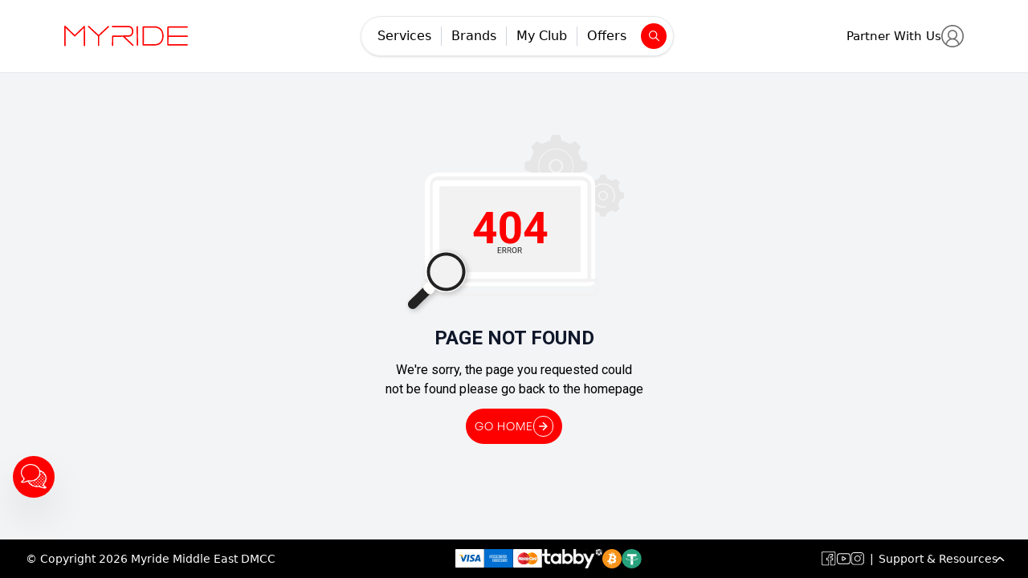

--- FILE ---
content_type: text/html; charset=utf-8
request_url: https://www.rentmyride.ae/cars/luxury-car-rental-dubai/rent-a-ford-in-dubai/ford-mustang-gt
body_size: 3932
content:
<!DOCTYPE html><html lang="en"><head><script async="" src="https://www.googletagmanager.com/gtag/js?id=UA-166926848-1"></script><script>
            window.dataLayer = window.dataLayer || [];
            function gtag(){dataLayer.push(arguments);}
            gtag('js', new Date());
            gtag('config', 'UA-166926848-1', {
              page_path: window.location.pathname,
            });
          </script><script async="" src="https://www.googletagmanager.com/gtag/js?id=AW-700393506"></script><script>
            (function(w,d,s,l,i){w[l]=w[l]||[];w[l].push({'gtm.start':
            new Date().getTime(),event:'gtm.js'});var f=d.getElementsByTagName(s)[0],
            j=d.createElement(s),dl=l!='dataLayer'?'&l='+l:'';j.async=true;j.src=
            'https://www.googletagmanager.com/gtm.js?id='+i+dl;f.parentNode.insertBefore(j,f);
            })(window,document,'script','dataLayer','GTM-PP6KT9X');
          </script><script>
            !function(f,b,e,v,n,t,s)
            {if(f.fbq)return;n=f.fbq=function(){n.callMethod?
        n.callMethod.apply(n,arguments):n.queue.push(arguments)};
        if(!f._fbq)f._fbq=n;n.push=n;n.loaded=!0;n.version='2.0';
        n.queue=[];t=b.createElement(e);t.async=!0;
        t.src=v;s=b.getElementsByTagName(e)[0];
        s.parentNode.insertBefore(t,s)}(window, document,'script',
        'https://connect.facebook.net/en_US/fbevents.js');
        fbq('init', '1263345061018743');
        fbq('track', 'PageView');
        </script><script>var $zoho=$zoho || {};$zoho.salesiq = $zoho.salesiq || {widgetcode: "3857588ba7738e40fd06a6c12b45589c0861e9794ee1f52eb609c757d64b31b2", values:{},ready:function(){}};var d=document;s=d.createElement("script");s.type="text/javascript";s.id="zsiqscript";s.defer=true;s.src="https://salesiq.zoho.com/widget";t=d.getElementsByTagName("script")[0];t.parentNode.insertBefore(s,t);</script><meta property="og:url" content="https://www.rentmyride.ae/cars/luxury-car-rental-dubai/rent-a-ford-in-dubai/ford-mustang-gt"/><link rel="canonical" href="https://www.rentmyride.ae/cars/luxury-car-rental-dubai/rent-a-ford-in-dubai/ford-mustang-gt"/><meta name="google-site-verification" content="ZTvkPrmoKnYTgk5C3YKBMIqcJwqlvmptw3iGBacfAQg"/><title>Rent Ford Mustang in Dubai | Best Quote | Latest Fleet</title><meta name="description" content="Rent Ford Mustang in Dubai for 840 AED/day only at Rent MyRide. This 2 door convertible fits 4X. ready to unfold  full suite of amenities it offers? Let’s go"/><meta name="og:description" content="Rent Ford Mustang in Dubai for 840 AED/day only at Rent MyRide. This 2 door convertible fits 4X. ready to unfold  full suite of amenities it offers? Let’s go"/><meta property="og:title" content="Rent Ford Mustang in Dubai | Best Quote | Latest Fleet"/><meta charSet="utf-8"/><meta name="author" content="Techbay Solutions"/><meta name="viewport" content="width=device-width, initial-scale=1.0"/><link rel="icon" href="/favicon.ico"/><meta name="next-head-count" content="17"/><link rel="manifest" href="/manifest.json"/><link rel="apple-touch-icon" href="/favicon.ico"/><link rel="icon" href="/favicon.ico"/><meta name="theme-color" content="#fff"/><link rel="preload" href="/_next/static/media/47cbc4e2adbc5db9-s.p.woff2" as="font" type="font/woff2" crossorigin="anonymous" data-next-font="size-adjust"/><link rel="preload" href="/_next/static/css/8ec6b587b029905a.css" as="style"/><link rel="stylesheet" href="/_next/static/css/8ec6b587b029905a.css" data-n-g=""/><link rel="preload" href="/_next/static/css/3ee1ab74fd48ae2a.css" as="style"/><link rel="stylesheet" href="/_next/static/css/3ee1ab74fd48ae2a.css" data-n-p=""/><noscript data-n-css=""></noscript><script defer="" nomodule="" src="/_next/static/chunks/polyfills-c67a75d1b6f99dc8.js"></script><script src="/_next/static/chunks/webpack-53a4c62e24376140.js" defer=""></script><script src="/_next/static/chunks/framework-2114f3935436c3d0.js" defer=""></script><script src="/_next/static/chunks/main-268e7d012951556a.js" defer=""></script><script src="/_next/static/chunks/pages/_app-d0ec0360709af904.js" defer=""></script><script src="/_next/static/chunks/75fc9c18-4cd79ca6a3ae05c4.js" defer=""></script><script src="/_next/static/chunks/9755-635f0776d8ae1528.js" defer=""></script><script src="/_next/static/chunks/1367-c309a62b981200a1.js" defer=""></script><script src="/_next/static/chunks/5675-21bbf1e2848bb97c.js" defer=""></script><script src="/_next/static/chunks/6417-8c2f931600019b5e.js" defer=""></script><script src="/_next/static/chunks/8232-e4293380e8d05a6e.js" defer=""></script><script src="/_next/static/chunks/9322-20bce540be1565c1.js" defer=""></script><script src="/_next/static/chunks/1358-215005f6b2fc33d9.js" defer=""></script><script src="/_next/static/chunks/709-196225c23b2bf422.js" defer=""></script><script src="/_next/static/chunks/3713-eb05fa068116cd6e.js" defer=""></script><script src="/_next/static/chunks/5085-fb290e10af339575.js" defer=""></script><script src="/_next/static/chunks/2086-9f915abd89483365.js" defer=""></script><script src="/_next/static/chunks/5528-4f1cfed1b953243e.js" defer=""></script><script src="/_next/static/chunks/269-10d314d0926f36ff.js" defer=""></script><script src="/_next/static/chunks/pages/cars/%5B...params%5D-e07464dde5a3a2c4.js" defer=""></script><script src="/_next/static/BYHktL9_SGMjc2NxtrH-V/_buildManifest.js" defer=""></script><script src="/_next/static/BYHktL9_SGMjc2NxtrH-V/_ssgManifest.js" defer=""></script></head><body><div id="__next"><div><noscript><iframe src="https://www.googletagmanager.com/ns.html?id=GTM-PP6KT9X" height="0" width="0" style="display:none;visibility:hidden"></iframe></noscript><noscript><iframe src="https://www.facebook.com/tr?id=1263345061018743&amp;ev=PageView&amp;noscript=1" height="0" width="0" style="display:none;visibility:hidden"></iframe></noscript><style>
        .zsiq_theme1.zsiq_floatmain {opacity: 0 !important; pointer-events :none; display:none !important;}
        .siqanim{
            transform: scale(1)!important;
        }
    </style><div class="zoho_click fixed cursor-pointer md:h-[52px] h-[50px] bg-primary md:w-[52px] w-[50px]  shadow-2xl  top-auto md:bottom-[100px] bottom-[75px] md:left-4 left-2 p-2.5 z-50 rounded-full "><img src="/phoneIcon.png" alt="call Us" class="zoho_click"/></div><div class="fixed top-0 left-0 w-full bg-white border-b select-none  z-30 "><div class="container mx-auto lg:px-20 md:px-8 sm:px-5 px-2.5 "><div class="flex justify-between items-center transition-all duration-300 ease-in-out py-5"><div class="cursor-pointer"><a href="/"><img src="/../../static/images/logo.svg" alt="" class="lg:w-auto md:w-28 w-32"/></a></div><div class="hidden md:flex items-center border shadow hover:shadow-md  transition-all duration-200 ease-linear text-[15px] rounded-full p-2"><p class=" border-r border-gray-300  text-black relative flex-shrink-0 px-3 lg:text-base text-sm"><span class="cursor-pointer lg:text-base text-xs transition-all duration-150 ease-linear false ">Services</span></p><p class=" border-r border-gray-300  text-black relative flex-shrink-0 px-3 lg:text-base text-sm"><span class="cursor-pointer lg:text-base text-xs transition-all duration-150 ease-linear false ">Brands</span></p><p class=" border-r border-gray-300  text-black relative flex-shrink-0 px-3 lg:text-base text-sm"><a href="/my-club"><span class="cursor-pointer lg:text-base text-xs">My Club</span></a></p><p class="false text-black relative flex-shrink-0 px-3 lg:text-base text-sm"><a href="/cars/zero-deposit"><span class="cursor-pointer lg:text-base text-xs">Offers</span></a></p><div class="flex-shrink-0 lg:h-8 h-7 lg:w-8 w-7 flex justify-center items-center bg-primary rounded-full ml-1.5 cursor-pointer"><img src="/../../static/images/icons/search.svg" alt=""/></div></div><div class="flex items-center gap-5"><a target="_blank" href="https://www.myride.ae/"><p class="md:block hidden lg:text-[15px] text-sm cursor-pointer">Partner With Us</p></a><div class="relative"><img src="/../../static/images/icons/profile.svg" alt="" class=" cursor-pointer lg:w-auto w-6"/></div></div></div></div></div><div class="Toastify"></div></div><main class="relative bg-gray-100"><main class="__variable_f75ab1 font-roboto"><div></div></main></main><div class="fixed bottom-0 left-0 w-full md:bg-black md:text-white z-[9999] "><div class="container mx-auto px-5 "><div class="p-3 hidden md:flex justify-between gap-6 items-center"><div class="flex items-center font-light lg:text-sm text-[10px]">© Copyright <!-- -->2026<!-- --> Myride Middle East DMCC<!-- --> <span class="mx-1.5 hidden 2xl:block">|</span> <a class="hidden 2xl:block" href="/terms">Terms</a></div><div class="hidden md:flex items-center justify-center lg:gap-3 gap-2"><img src="/static/images/icons/ficon1.svg" alt="" class="xl:h-6 h-4"/><img src="/static/images/icons/fevicon2.svg" alt="" class="xl:h-6 h-4"/><img src="/static/images/icons/ficon4.svg" alt="" class="xl:h-6 h-4"/><img src="/static/images/icons/ficon5.svg" alt="" class="xl:h-6 h-4"/><img src="/static/images/icons/bitcoin.svg" alt="" class="xl:h-6 h-4"/><img src="/static/images/icons/tether.svg" alt="" class="xl:h-6 h-4"/></div><div class=" flex items-center gap-2 lg:text-sm text-xs font-light"><img src="/../../static/images/icons/globel.svg" alt="" class="filter invert w-[18px] hidden 2xl:block"/><p class="hidden 2xl:block">English (US) </p> <span class="mx-3 hidden 2xl:block">|</span><div class="flex items-center gap-3"><a target="_blank" href="https://www.facebook.com/myride.ae/"><img src="/../../static/images/icons/facebook.svg" alt="" class="lg:w-[18px] w-4"/></a><a target="_blank" href="https://www.youtube.com/channel/UCCSsoeq3D0kkOgQMxS94y1g"><img src="/../../static/images/icons/youtube.svg" alt="" class="lg:w-[18px] w-4"/></a><a target="_blank" href="https://www.instagram.com/rentmyride.ae/"><img src="/../../static/images/icons/instagram.svg" alt="" class="lg:w-[18px] w-4"/></a></div><div class="flex items-center gap-3 cursor-pointer"><span class="mx-1.5">|</span> <p class="lg:text-sm text-[10px] w-max flex"> <span class="lg:block hidden mr-1">Support &amp; </span> <!-- -->Resources</p><img src="/../../static/images/icons/arrow-lg.svg" alt="" class="lg:w-1.5 w-1 transform -rotate-90"/></div></div></div></div><div class="fixed bottom-0 left-0 w-full md:hidden block bg-white text-black shadow-rounded pb-1.5 pt-1.5 z-30"><div class="container mx-auto lg:px-20 md:px-8 sm:px-5 px-2.5 "><div class="grid grid-cols-5"><div class="border-transparent flex flex-col justify-between border py-1 items-center gap-0.5 h-full sm:text-sm text-xs"><img src="/../../static/images/icons/search-dark.svg" alt="" class="footer_redImage__9WMt8 w-6 max-h-[24px]"/><p>Search</p></div><div class="border-transparent flex flex-col justify-between border py-1 items-center gap-0.5 h-full sm:text-sm text-xs"><img src="/../../static/images/icons/services.svg" alt="" class="footer_redImage__9WMt8 flex-shrink-0 w-8 max-h-[28px]"/>Services</div><div class="border-transparent flex flex-col justify-between border py-1 items-center gap-0.5 h-full sm:text-sm text-xs"><img src="/../../static/images/icons/brands.svg" alt="" class="footer_redImage__9WMt8 flex-shrink-0 w-8 max-h-[28px]"/>Brands</div><a href="/cars/zero-deposit"><div class="border-transparent flex flex-col justify-between border py-1  items-center gap-0.5 h-full sm:text-sm text-xs"><img src="/../../static/images/icons/offers.svg" alt="" class="footer_redImage__9WMt8 w-6 max-h-[24px]"/>Offers</div></a><a href="/contact-us"><div class="border-transparent flex flex-col justify-between border py-1  items-center gap-0.5 h-full sm:text-sm text-xs"><img src="/../../static/images/icons/contact.svg" alt="" class="footer_redImage__9WMt8 w-6 max-h-[24px]"/>Contact Us</div></a></div></div></div></div><div class="md:hidden flex items-start justify-center lg:gap-3 gap-2 bg-black px-5 sm:py-3.5 py-2.5 sm:h-28 h-[100px]"><img src="/static/images/icons/ficon1.svg" alt="" class="xl:h-6 h-4"/><img src="/static/images/icons/fevicon2.svg" alt="" class="xl:h-6 h-4"/><img src="/static/images/icons/ficon4.svg" alt="" class="xl:h-6 h-4"/><img src="/static/images/icons/ficon5.svg" alt="" class="xl:h-6 h-4"/><img src="/static/images/icons/bitcoin.svg" alt="" class="xl:h-6 h-4"/><img src="/static/images/icons/tether.svg" alt="" class="xl:h-6 h-4"/></div></div><script id="__NEXT_DATA__" type="application/json">{"props":{"pageProps":{"seoData":{"seometaable_id":43,"meta_title":"Rent Ford Mustang in Dubai | Best Quote | Latest Fleet","meta_description":"Rent Ford Mustang in Dubai for 840 AED/day only at Rent MyRide. This 2 door convertible fits 4X. ready to unfold  full suite of amenities it offers? Let’s go"},"pageContent":"","ALL_VEHICLES":"","ALL_BRAND_VEHICLES":"","similarVehicles":null,"vehicleDetails":null},"__N_SSP":true},"page":"/cars/[...params]","query":{"params":["luxury-car-rental-dubai","rent-a-ford-in-dubai","ford-mustang-gt"]},"buildId":"BYHktL9_SGMjc2NxtrH-V","isFallback":false,"isExperimentalCompile":false,"gssp":true,"scriptLoader":[]}</script></body></html>

--- FILE ---
content_type: application/javascript; charset=utf-8
request_url: https://www.rentmyride.ae/_next/static/chunks/5085-fb290e10af339575.js
body_size: 7312
content:
"use strict";(self.webpackChunk_N_E=self.webpackChunk_N_E||[]).push([[5085],{23530:function(e,l){l.Z={src:"/_next/static/media/arrow-lg.72edd832.svg",height:20,width:11,blurWidth:0,blurHeight:0}},57738:function(e,l,s){var i=s(85893);s(67294),l.Z=e=>{let{price:l,className:s}=e,a=new Intl.NumberFormat("en-US").format(l);return(0,i.jsxs)(i.Fragment,{children:[" ",(0,i.jsx)("span",{className:"".concat(s),children:a})]})}},85085:function(e,l,s){s.d(l,{Z:function(){return k}});var i=s(85893),a=s(67294);s(49321),s(16780);var t=s(46066),d=s(41664),r=s.n(d),n=s(11163);s(97480);var o=s(72679),c=s(84849);s(64402);var x=s(46646),h=s(98130),m=s(9473),v=s(52995),u=e=>{let{date11:l,date22:s,setOfferStatus:t,offerStatus:d,id:r,carDeals:n,setCheckUpdate:o,setCarDeals:c,setCounterCheck:u,WeeklyCars:p}=e,f=(0,m.I0)(),g=()=>{let e=new Date,l=e.getTime(),s=6e4*e.getTimezoneOffset(),i=new Date(l+s+144e5);return i},j=new Date(l),b=new Date(s),w=Math.abs(j.valueOf()-b.valueOf()),[N,_]=(0,a.useState)(0),y=()=>{p?n.map((e,l)=>{if(e.id===r){if(new Date(e.end_date+" "+e.end_time).valueOf()>=g().valueOf()){let l=n.map(e=>e.id===r?{...e,start_time:g().getHours()+":"+g().getMinutes()+":"+g().getSeconds()}:e);(null==e?void 0:e.booked_offers)===0&&_(e=>e+1),c(l),f((0,v.xq)(g().valueOf()))}else{let e=n.filter((e,l)=>e.id!==r&&{...e,isExpired:!0});f((0,v.xq)(g().valueOf())),c(e)}}}):c(n.filter((e,l)=>e.id!==r&&{...e,isExpired:!0}))};return(0,i.jsx)("div",{children:p?(0,i.jsx)(h.ZP,{date:Date.now()+(b.valueOf()-j.valueOf()),onComplete:y,renderer:e=>{let{days:l,hours:s,minutes:a,seconds:t}=e;return(0,i.jsxs)("div",{className:"countBoxItem gap-1 z-10",children:[(0,i.jsx)("div",{className:"flex justify-center items-center gap-1"}),(0,i.jsxs)("div",{className:"countBoxItem flex text-lg items-center justify-center gap-1",children:[(0,i.jsxs)("div",{className:"text-xs font-light space-y-1  ",children:[(0,i.jsx)("span",{children:"Day"}),(0,i.jsxs)("div",{className:"count text-primary font-normal ",children:[l<=9?"0":"",l]})]})," ",(0,i.jsx)("span",{className:"mt-4",children:" :"})," ",(0,i.jsxs)("div",{className:"text-xs font-light space-y-1",children:[(0,i.jsx)("span",{children:"Hour"}),(0,i.jsxs)("div",{className:"count text-primary font-normal",children:[" ",s<=9?"0":"",s]})]}),(0,i.jsx)("span",{className:"mt-4",children:" :"})," ",(0,i.jsxs)("div",{className:"text-xs font-light space-y-1",children:[(0,i.jsx)("span",{children:"Min"}),(0,i.jsxs)("div",{className:"count text-primary font-normal",children:[" ",a<=9?"0":"",a]})]})," ",(0,i.jsx)("span",{className:"mt-4",children:" :"})," ",(0,i.jsxs)("div",{className:"text-xs font-light space-y-1",children:[(0,i.jsx)("span",{children:"Sec"}),(0,i.jsxs)("div",{className:"count text-primary font-normal",children:[" ",t<=9?"0":"",t]})]})]})]})}},N):(0,i.jsx)(x.Z,{count:w/1e3,showTitle:!0,direction:"left",color:"#FF0000",backgroundColor:"",onEnd:()=>y()})})},p=s(23530);s(9669);var f=s(10708);s(22920);var g=s(66261);s(11312),s(93878);var j=s(30381),b=s.n(j),w=s(57738),N=s(25675),_=s.n(N),y=g.ZP.Link,k=e=>{var l;let{deals:s,vehicles:d,WeeklyCars:x,monthlyCars:h,clubvehicle:m,clubCars:v,bookingCars:g,gridLayout:j=!1,isLoading:N,club:k,setSelectedVehicle:z,selectedVehicle:F,startDate:D,setFeedBack:Z,setVehicleDetail:O,fromTime:I,setIsConfirmBooking:C,megaOffers:S=!1,isRentalService:L=!1,ref:E}=e,P=(0,a.useRef)(null),q=(0,n.useRouter)(),[M,H,T]=(0,f.Z)(),[B,R]=(0,a.useState)(N),[Y,A]=(0,a.useState)(null),[G,W]=(0,a.useState)("");(0,a.useImperativeHandle)(E,()=>({updateRentalService(e){W(e),localStorage.setItem("rentalService",e)}})),(0,a.useEffect)(()=>{(null==s?void 0:s.length)&&(A(s.map(e=>(e.isExpired=!1,e))),R(!1)),R(!1);let e=localStorage.getItem("rentalService");e?W(e.toLowerCase()):W("daily")},[s]);let[U,V]=(0,a.useState)({}),J={dots:!0,infinite:!1,arrows:!0,speed:500,slidesToShow:1,slidesToScroll:1};d?null==d||d.length:s&&null!=s&&s.length,d?null==d||d.length:s&&null!=s&&s.length,d?null==d||d.length:s&&null!=s&&s.length,d?null==d||d.length:s&&null!=s&&s.length,(0,a.useEffect)(()=>{},[F]),M.auth_tkn;let K=new Date;K.getFullYear(),K.getMonth(),K.getDate();let Q=b()(),X=e=>{W(e.toLowerCase()),localStorage.setItem("rentalService",e.toLowerCase())},$=e=>new Intl.NumberFormat("en-US").format(e),ee=(e,l,s)=>(null==q?void 0:q.asPath)==="/cars/luxury-car-rental-dubai"?"calculated"===s?"daily"===l?"".concat($(null==e?void 0:e.rent_day_one_calculated),"/Day"):"monthly"===l?"".concat($(null==e?void 0:e.monthly_price_calculated),"/Month"):"".concat($(null==e?void 0:e.yearly_price_calculated),"/Year"):"daily"===l?"".concat($(null==e?void 0:e.rent_day_one),"/Day"):"monthly"===l?"".concat($(null==e?void 0:e.rent_monthly),"/Month"):"".concat($(null==e?void 0:e.rent_yearly),"/Year"):"calculated"===s?"".concat($(null==e?void 0:e.rent_day_one_calculated),"/Day"):"".concat($(null==e?void 0:e.rent_day_one),"/Day"),el=(e,l)=>{let s=new Date(e),i=es.valueOf()-s.valueOf();return Math.sign(i)>=0?l:e},es=(()=>{let e=new Date,l=e.getTime(),s=6e4*e.getTimezoneOffset(),i=new Date(l+s+144e5);return i})();return(0,i.jsxs)(i.Fragment,{children:[L&&(0,i.jsxs)("div",{className:"flex sm:items-center sm:flex-row flex-col gap-3 mb-7",children:[(0,i.jsx)("p",{className:"text-lightGray",children:"Car Rental Services:"})," ",(0,i.jsx)("div",{className:"flex items-center flex-wrap gap-3",children:["Daily","Monthly","Yearly"].map((e,l)=>(0,i.jsx)("p",{className:"relative ".concat(G===e.toLowerCase()?"category-box":"text-lightGray/70"," bg-white sm:text-sm text-xs py-2 px-5 shadow  rounded-lg cursor-pointer transition-all duration-150 ease-linear"),onClick:()=>X(e),children:e},l))})]}),(0,i.jsx)("div",{className:"product-card relative ".concat((null==q?void 0:q.asPath)==="/weekly-deals"?"pb-20":""," grid ").concat(v||g?" lg:grid-cols-2 sm:grid-cols-2 grid-cols-1":" xl:grid-cols-4 lg:grid-cols-3 sm:grid-cols-2 grid-cols-1"," animate-opacity gap-5"),children:B&&(s||d||g)?[void 0,void 0,void 0,void 0].map((e,l)=>(0,i.jsxs)("div",{className:j?"":l>3?" hidden":3===l?"xl:block hidden":2===l?"md:block hidden":1===l&&"sm:block hidden",children:[(0,i.jsx)(c.Z,{baseColor:"#e5e6e2",highlightColor:"#F0EEEE",width:"100%",className:"2xl:h-64 xl:h-56 md:h-48 sm:h-60 h-[85vw]"}),(0,i.jsx)("div",{className:"pt-3",children:(0,i.jsx)(c.Z,{baseColor:"#e5e6e2",highlightColor:"#F0EEEE",count:2.5})})]},l)):Y?(null==q?void 0:q.asPath)==="/weekly-deals"||x?null===(l=Y.slice().sort((e,l)=>e.sort_order-l.sort_order))||void 0===l?void 0:l.map((e,l)=>{var s,a,d,n,c,x,h,m,v,p,f,g,b,N,y,k,z,F,D,Z,O,I,C,S,L,E,P,M,H,T,B,R,G,W,K,Q,X,$,ee,ei,ea,et,ed;return!(null==e?void 0:e.isExpired)&&new Date(e.end_date+" "+e.end_time).valueOf()>es.valueOf()&&(0,i.jsxs)("div",{className:"relative pb-9",children:[(0,i.jsx)("p",{className:"absolute bottom-0 cursor-pointer text-xs text-primary text-center w-full border border-slate-300 py-1",onClick:()=>window.open("/terms?mega_offers","_blank"),children:"Term & Condition"}),(null===(s=e.vehicle)||void 0===s?void 0:s.tag)&&(0,i.jsx)("span",{className:"text-[14px] absolute inline-block z-10 px-2 top-2 right-2 capitalize rounded text-white bg-primary object-right-top",children:null===(a=e.vehicle)||void 0===a?void 0:a.tag}),new Date(e.start_date+" "+e.start_time).valueOf()>es.valueOf()||1===e.booked_offers?(0,i.jsx)(r(),{href:"javascript:void(0)",children:(0,i.jsxs)("div",{className:"card relative pb-[60px]\n          ".concat(!j&&(l>3?" hidden":3===l?"xl:block hidden":2===l?"lg:block hidden":1===l&&"sm:block hidden"),"\n        "),children:[0===e.booked_offers?(0,i.jsxs)("div",{className:"absolute  top-2.5 -left-1.5  z-20 ",children:[(0,i.jsx)(o.LazyLoadImage,{src:"/badge1.svg"}),(0,i.jsx)("p",{className:"absolute uppercase top-1.5 left-2 font-medium text-[10px] text-white",children:"Coming Soon"})]}):(0,i.jsxs)("div",{className:"absolute  top-2.5 -left-1.5  z-20 ",children:[(0,i.jsx)(o.LazyLoadImage,{src:"/badge2.svg",alt:"badge"}),(0,i.jsx)("p",{className:"absolute uppercase top-1.5 left-2.5 font-bold text-[10px] text-white",children:"Booked"})]}),(0,i.jsxs)("div",{className:"relative group rounded-xl overflow-hidden",children:[(null==e?void 0:e.discount_type)>0&&((null==e?void 0:e.percentage_amount)>0||(null==e?void 0:e.fixed_price)>0)&&(0,i.jsx)("div",{className:"absolute group-hover:hidden p-1 z-10 h-full w-full bg-black/50 top-0 left-0",children:(0,i.jsx)("div",{className:"w-full h-full flex justify-center items-center border border-white rounded-xl",children:(0,i.jsx)("p",{className:" text-[22px] font-bold text-white flex items-center gap-1 ",children:(null==e?void 0:e.discount_type)===1?(null==e?void 0:e.percentage_amount)+"% OFF":(null==e?void 0:e.fixed_price)+" <span><Image src='/aed.svg' alt='aed' width={15} height={15} /></span>OFF"})})}),(0,i.jsxs)(t.Z,{...J,children:[(null===(d=e.vehicle)||void 0===d?void 0:d.image)&&(0,i.jsx)(i.Fragment,{children:(0,i.jsxs)("div",{className:"relative 2xl:h-[221px] xl:h-[179px] lg:h-[186px] md:h-[231px] sm:h-[195px] h-[60vw] bg-contain bg-center",children:[(0,i.jsx)("div",{className:"flex absolute top-0 left-0 w-full h-full justify-center items-center ",children:(0,i.jsx)("div",{className:"w-10 h-10 rounded-full animate-spin border-2 border-solid border-primary border-t-transparent"})}),(0,i.jsx)(_(),{fill:!0,alt:"images",className:"",sizes:"(max-width: 768px) 45vw, (max-width: 1200px) 40vw, 33vw",src:null!==(et=e.vehicle.image.small_size_url)&&void 0!==et?et:e.vehicle.image.url}),(0,i.jsx)("div",{className:"product-layer absolute top-0 left-0 h-full w-full"})]})}),(null==q?void 0:q.asPath)==="/"?null===(c=e.vehicle)||void 0===c?void 0:null===(n=c.images.slice(0,3))||void 0===n?void 0:n.map((e,l)=>{var s;return(0,i.jsx)(i.Fragment,{children:(0,i.jsxs)("div",{className:"relative 2xl:h-[221px] xl:h-[179px] lg:h-[186px] md:h-[231px] sm:h-[195px] h-[60vw] bg-contain bg-center",children:[(0,i.jsx)("div",{className:"flex absolute top-0 left-0 w-full h-full justify-center items-center ",children:(0,i.jsx)("div",{className:"w-10 h-10 rounded-full animate-spin border-2 border-solid border-primary border-t-transparent"})}),(0,i.jsx)(_(),{fill:!0,alt:"images",className:"",sizes:"(max-width: 768px) 45vw, (max-width: 1200px) 40vw, 33vw",src:null!==(s=e.small_size_url)&&void 0!==s?s:e.url}),(0,i.jsx)("div",{className:"product-layer absolute top-0 left-0 h-full w-full"})]},l)})}):null===(h=e.vehicle)||void 0===h?void 0:null===(x=h.images)||void 0===x?void 0:x.map((e,l)=>{var s;return(0,i.jsx)(i.Fragment,{children:(0,i.jsxs)("div",{className:"relative 2xl:h-[221px] xl:h-[179px] lg:h-[186px] md:h-[231px] sm:h-[195px] h-[60vw] bg-contain bg-center",children:[(0,i.jsx)("div",{className:"flex absolute top-0 left-0 w-full h-full justify-center items-center ",children:(0,i.jsx)("div",{className:"w-10 h-10 rounded-full animate-spin border-2 border-solid border-primary border-t-transparent"})}),(0,i.jsx)(_(),{fill:!0,alt:"images",className:"",sizes:"(max-width: 768px) 45vw, (max-width: 1200px) 40vw, 33vw",src:null!==(s=e.small_size_url)&&void 0!==s?s:e.url}),(0,i.jsx)("div",{className:"product-layer absolute top-0 left-0 h-full w-full"})]},l)})})]})]}),(0,i.jsx)("div",{className:"w-full inset-x-0 mt-4 m-auto capitalize rounded text-[#5f5656] origin-center relative  z-10",children:(0,i.jsx)(u,{date11:es,date22:0===e.booked_offers?el(e.start_date+" "+e.start_time,e.end_date+" "+e.end_time):es,setOfferStatus:V,offerStatus:U,id:e.id,carDeals:Y,WeeklyCars:!0,setCarDeals:A})}),(0,i.jsx)("div",{className:"flex justify-between gap-1 cursor-pointer items-center mt-4 ",children:(0,i.jsx)("h3",{className:"cursor-pointer font-medium  ",children:null===(m=e.vehicle)||void 0===m?void 0:m.name})}),(0,i.jsxs)("div",{className:"absolute -bottom-[4px] left-0 w-full",children:[(0,i.jsxs)("div",{className:"flex items-center justify-between  text-xs text-gray-400",children:[(0,i.jsxs)("div",{className:"flex items-center flex-wrap leading-[5px]",children:[(null===(v=e.vehicle)||void 0===v?void 0:v.features)&&(0,i.jsx)("div",{className:"min-h-[32px] flex items-center flex-wrap ",children:[void 0].map((l,s)=>(0,i.jsxs)("p",{children:[e.vehicle.features[s].name," ",(0,i.jsx)("span",{className:"mx-[2px]",children:"|"})]},s))}),(null==e?void 0:null===(p=e.vehicle)||void 0===p?void 0:p.vehicle_category_name)&&(0,i.jsx)("p",{children:null==e?void 0:null===(f=e.vehicle)||void 0===f?void 0:f.vehicle_category_name}),(0,i.jsx)("span",{className:"mx-[2px]",children:"|"}),(null==e?void 0:null===(b=e.vehicle)||void 0===b?void 0:null===(g=b.vehicle_type)||void 0===g?void 0:g.name)&&(0,i.jsx)("p",{children:null==e?void 0:null===(y=e.vehicle)||void 0===y?void 0:null===(N=y.vehicle_type)||void 0===N?void 0:N.name})]}),(0,i.jsxs)("div",{className:"flex items-start flex-shrink-0 gap-[2px]",children:[(null==e?void 0:null===(k=e.vehicle)||void 0===k?void 0:k.number_of_doors)&&(0,i.jsxs)("div",{className:"flex items-start border rounded-sm shadow-sm p-1 ",children:[(0,i.jsx)(_(),{src:"/static/images/icons/doorIcon.svg",alt:"arrow",height:"14",width:"14",className:"text-primary grayFilter flex-shrink-0"}),(0,i.jsx)("span",{className:"mx-[2px]",children:null==e?void 0:null===(z=e.vehicle)||void 0===z?void 0:z.number_of_doors})]}),(null==e?void 0:null===(F=e.vehicle)||void 0===F?void 0:F.number_of_seats)&&(0,i.jsxs)("div",{className:"flex items-start border rounded-sm shadow-sm p-1",children:[(0,i.jsx)(_(),{src:"/static/images/icons/seatsicons.svg",alt:"arrow",height:"14",width:"14",className:"text-primary grayFilter flex-shrink-0"}),(0,i.jsx)("span",{className:"mx-[2px]",children:null==e?void 0:null===(D=e.vehicle)||void 0===D?void 0:D.number_of_seats})]})]})]}),"/offers"===q.asPath?(0,i.jsxs)("p",{className:"text-[15px] mt-1 flex items-center gap-1",children:[(0,i.jsx)("span",{children:(0,i.jsx)(_(),{src:"/aed.svg",alt:"aed",width:15,height:15})}),(0,i.jsx)(w.Z,{price:null==e?void 0:e.rent_day_one_calculated}),"/Day"]}):(0,i.jsxs)("div",{className:"flex justify-between items-center cursor-pointer",children:[(null==e?void 0:e.discount_type)>0&&((null==e?void 0:e.percentage_amount)>0||(null==e?void 0:e.fixed_price)>0)&&(0,i.jsxs)("p",{className:"text-[15px] mt-1 line-through text-gray-400 flex items-center gap-1",children:[(0,i.jsx)("span",{children:(0,i.jsx)(_(),{src:"/aed.svg",alt:"aed",width:15,height:15})}),(0,i.jsx)(w.Z,{price:null===(Z=e.vehicle)||void 0===Z?void 0:Z.rent_day_one}),"/Day"]}),(0,i.jsxs)("p",{className:"text-[15px] mt-1 flex items-center gap-1",children:[(0,i.jsx)("span",{children:(0,i.jsx)(_(),{src:"/aed.svg",alt:"aed",width:15,height:15})}),(0,i.jsx)(w.Z,{price:null==e?void 0:e.rent_day_one_calculated}),"/Day"]})]})]})]})}):(0,i.jsx)(r(),{href:"/cars"+(null===(O=e.vehicle)||void 0===O?void 0:O.encrypt_page_slug),children:(0,i.jsxs)("div",{className:"card relative pb-[60px]\n          ".concat(!j&&(l>3?" hidden":3===l?"xl:block hidden":2===l?"lg:block hidden":1===l&&"sm:block hidden"),"\n        "),children:[0===e.booked_offers?(0,i.jsxs)("div",{className:"absolute  top-2.5 -left-1.5  z-20 ",children:[(0,i.jsx)(o.LazyLoadImage,{src:"/badge3.svg"}),(0,i.jsx)("p",{className:"absolute uppercase top-1.5 left-2.5 font-bold text-[10px] text-white",children:"Active"})]}):(0,i.jsxs)("div",{className:"absolute  top-2.5 -left-1.5  z-20 ",children:[(0,i.jsx)(o.LazyLoadImage,{src:"/badge2.svg",alt:"badge"}),(0,i.jsx)("p",{className:"absolute uppercase top-1.5 left-2.5 font-bold text-[10px] text-white",children:"Booked"})]}),(0,i.jsxs)("div",{className:"relative group rounded-xl overflow-hidden",children:[(null===(I=e.vehicle)||void 0===I?void 0:I.tag)&&(0,i.jsx)("span",{className:"text-[14px] absolute inline-block z-10 px-2 top-2 right-2 capitalize rounded text-white bg-primary object-right-top",children:null===(C=e.vehicle)||void 0===C?void 0:C.tag}),(null==e?void 0:e.discount_type)>0&&((null==e?void 0:e.percentage_amount)>0||(null==e?void 0:e.fixed_price)>0)&&(0,i.jsx)("div",{className:"absolute group-hover:hidden p-1 z-10 h-full w-full bg-black/50 top-0 left-0",children:(0,i.jsx)("div",{className:"w-full h-full flex justify-center items-center border border-white rounded-xl",children:(0,i.jsx)("p",{className:" text-[22px] font-bold text-white flex items-center gap-1",children:(null==e?void 0:e.discount_type)===1?(null==e?void 0:e.percentage_amount)+"% OFF":(null==e?void 0:e.fixed_price)+" <span><Image src='/aed.svg' alt='aed' width={15} height={15} /></span>OFF"})})}),(0,i.jsxs)(t.Z,{...J,children:[(null===(S=e.vehicle)||void 0===S?void 0:S.image)&&(0,i.jsx)(i.Fragment,{children:(0,i.jsxs)("div",{className:"relative 2xl:h-[221px] xl:h-[179px] lg:h-[186px] md:h-[231px] sm:h-[195px] h-[60vw]  bg-contain bg-center",children:[(0,i.jsx)("div",{className:"flex absolute top-0 left-0 w-full h-full justify-center items-center ",children:(0,i.jsx)("div",{className:"w-10 h-10 rounded-full animate-spin border-2 border-solid border-primary border-t-transparent"})}),(0,i.jsx)(_(),{fill:!0,alt:"images",className:"",sizes:"(max-width: 768px) 45vw, (max-width: 1200px) 40vw, 33vw",src:null!==(ed=e.vehicle.image.small_size_url)&&void 0!==ed?ed:e.vehicle.image.url}),(0,i.jsx)("div",{className:"product-layer absolute top-0 left-0 h-full w-full"})]})}),(null==q?void 0:q.asPath)==="/"?null===(E=e.vehicle)||void 0===E?void 0:null===(L=E.images.slice(0,3))||void 0===L?void 0:L.map((e,l)=>{var s;return(0,i.jsx)(i.Fragment,{children:(0,i.jsxs)("div",{className:"relative 2xl:h-[221px] xl:h-[179px] lg:h-[186px] md:h-[231px] sm:h-[195px] h-[60vw]  bg-contain bg-center",children:[(0,i.jsx)("div",{className:"flex absolute top-0 left-0 w-full h-full justify-center items-center ",children:(0,i.jsx)("div",{className:"w-10 h-10 rounded-full animate-spin border-2 border-solid border-primary border-t-transparent"})}),(0,i.jsx)(_(),{fill:!0,alt:"images",className:"",sizes:"(max-width: 768px) 45vw, (max-width: 1200px) 40vw, 33vw",src:null!==(s=e.small_size_url)&&void 0!==s?s:e.url}),(0,i.jsx)("div",{className:"product-layer absolute top-0 left-0 h-full w-full"})]},l)})}):null===(M=e.vehicle)||void 0===M?void 0:null===(P=M.images)||void 0===P?void 0:P.map((e,l)=>{var s;return(0,i.jsx)(i.Fragment,{children:(0,i.jsxs)("div",{className:"relative 2xl:h-[221px] xl:h-[179px] lg:h-[186px] md:h-[231px] sm:h-[195px] h-[60vw]  bg-contain bg-center",children:[(0,i.jsx)("div",{className:"flex absolute top-0 left-0 w-full h-full justify-center items-center ",children:(0,i.jsx)("div",{className:"w-10 h-10 rounded-full animate-spin border-2 border-solid border-primary border-t-transparent"})}),(0,i.jsx)(_(),{fill:!0,alt:"images",className:"",sizes:"(max-width: 768px) 45vw, (max-width: 1200px) 40vw, 33vw",src:null!==(s=e.small_size_url)&&void 0!==s?s:e.url}),(0,i.jsx)("div",{className:"product-layer absolute top-0 left-0 h-full w-full"})]},l)})})]})]}),(0,i.jsx)("div",{className:"w-full inset-x-0 mt-4 m-auto capitalize rounded text-[#5f5656] origin-center relative  z-10",children:(0,i.jsx)(u,{date11:es,date22:el(e.start_date+" "+e.start_time,e.end_date+" "+e.end_time),setOfferStatus:V,offerStatus:U,id:e.id,carDeals:Y,WeeklyCars:!0,setCarDeals:A})}),(0,i.jsx)("div",{className:"flex justify-between gap-1 cursor-pointer items-center mt-4 ",children:(0,i.jsx)("h3",{className:"cursor-pointer font-medium  ",children:null===(H=e.vehicle)||void 0===H?void 0:H.name})}),(0,i.jsxs)("div",{className:"absolute -bottom-[4px] left-0 w-full",children:[(0,i.jsxs)("div",{className:"flex items-center justify-between  text-xs text-gray-400",children:[(0,i.jsxs)("div",{className:"flex items-center flex-wrap leading-[5px]",children:[(null===(T=e.vehicle)||void 0===T?void 0:T.features)&&(0,i.jsx)("div",{className:"min-h-[32px] flex items-center flex-wrap ",children:[void 0].map((l,s)=>(0,i.jsxs)("p",{children:[e.vehicle.features[s].name," ",(0,i.jsx)("span",{className:"mx-[2px]",children:"|"})]},s))}),(null==e?void 0:null===(B=e.vehicle)||void 0===B?void 0:B.vehicle_category_name)&&(0,i.jsx)("p",{children:null==e?void 0:null===(R=e.vehicle)||void 0===R?void 0:R.vehicle_category_name}),(0,i.jsx)("span",{className:"mx-[2px]",children:"|"}),(null==e?void 0:null===(W=e.vehicle)||void 0===W?void 0:null===(G=W.vehicle_type)||void 0===G?void 0:G.name)&&(0,i.jsx)("p",{children:null==e?void 0:null===(Q=e.vehicle)||void 0===Q?void 0:null===(K=Q.vehicle_type)||void 0===K?void 0:K.name})]}),(0,i.jsxs)("div",{className:"flex items-start flex-shrink-0 gap-[2px]",children:[(null==e?void 0:null===(X=e.vehicle)||void 0===X?void 0:X.number_of_doors)&&(0,i.jsxs)("div",{className:"flex items-start border rounded-sm shadow-sm p-1 ",children:[(0,i.jsx)(_(),{src:"/static/images/icons/doorIcon.svg",alt:"arrow",height:"14",width:"14",className:"text-primary grayFilter flex-shrink-0"}),(0,i.jsx)("span",{className:"mx-[2px]",children:null==e?void 0:null===($=e.vehicle)||void 0===$?void 0:$.number_of_doors})]}),(null==e?void 0:null===(ee=e.vehicle)||void 0===ee?void 0:ee.number_of_seats)&&(0,i.jsxs)("div",{className:"flex items-start border rounded-sm shadow-sm p-1",children:[(0,i.jsx)(_(),{src:"/static/images/icons/seatsicons.svg",alt:"arrow",height:"14",width:"14",className:"text-primary grayFilter flex-shrink-0"}),(0,i.jsx)("span",{className:"mx-[2px]",children:null==e?void 0:null===(ei=e.vehicle)||void 0===ei?void 0:ei.number_of_seats})]})]})]}),"/offers"===q.asPath?(0,i.jsxs)("p",{className:"text-[15px] mt-1 flex items-center gap-1",children:[(0,i.jsx)("span",{children:(0,i.jsx)(_(),{src:"/aed.svg",alt:"aed",width:15,height:15})}),(0,i.jsx)(w.Z,{price:null==e?void 0:e.rent_day_one_calculated}),"/Day"]}):(0,i.jsxs)("div",{className:"flex justify-between items-center cursor-pointer",children:[(null==e?void 0:e.discount_type)>0&&((null==e?void 0:e.percentage_amount)>0||(null==e?void 0:e.fixed_price)>0)&&(0,i.jsxs)("p",{className:"text-[15px] mt-1 line-through text-gray-400 flex items-center gap-1",children:[(0,i.jsx)("span",{children:(0,i.jsx)(_(),{src:"/aed.svg",alt:"aed",width:15,height:15})}),(0,i.jsx)(w.Z,{price:null===(ea=e.vehicle)||void 0===ea?void 0:ea.rent_day_one}),"/Day"]}),(0,i.jsxs)("p",{className:"text-[15px] mt-1 flex items-center gap-1",children:[(0,i.jsx)("span",{children:(0,i.jsx)(_(),{src:"/aed.svg",alt:"aed",width:15,height:15})}),(0,i.jsx)(w.Z,{price:null==e?void 0:e.rent_day_one_calculated}),"/Day"]})]})]})]})},l)]},l)}):null==Y?void 0:Y.map((e,l)=>{var s,a,d,n,c,x,h,m,v,p,f,g,b,N,y,k,z,F,D,Z,O,I;return new Date(e.end_date+" "+e.end_time).valueOf()>es.valueOf()&&(0,i.jsx)(r(),{href:"/cars"+(null===(s=e.vehicle)||void 0===s?void 0:s.encrypt_page_slug),children:(0,i.jsxs)("div",{className:"card relative pb-[60px]\n        ".concat(!j&&(l>3?" hidden":3===l?"xl:block hidden":2===l?"lg:block hidden":1===l&&"sm:block hidden"),"\n      "),children:[(null==e?void 0:e.discount_type)>0&&((null==e?void 0:e.percentage_amount)>0||(null==e?void 0:e.fixed_price)>0)&&(0,i.jsxs)("div",{className:"absolute  top-2.5 -left-1.5  z-20 ",children:[(0,i.jsx)(o.LazyLoadImage,{src:"/badge2.svg",alt:"badge"}),(0,i.jsxs)("p",{className:" absolute top-1.5 left-2.5 font-bold text-[10px] text-white flex items-center gap-1",children:[" ",(null==e?void 0:e.discount_type)===1?(null==e?void 0:e.percentage_amount)+"% OFF":(null==e?void 0:e.fixed_price)+" <span><Image src='/aed.svg' alt='aed' width={15} height={15} /></span>OFF"]})]}),(0,i.jsxs)("div",{className:"relative rounded-xl overflow-hidden",children:[(null===(a=e.vehicle)||void 0===a?void 0:a.tag)&&(0,i.jsx)("span",{className:"text-[14px] absolute inline-block z-10 px-2 top-2 right-2 capitalize rounded text-white bg-primary object-right-top",children:null===(d=e.vehicle)||void 0===d?void 0:d.tag}),(0,i.jsxs)(t.Z,{...J,children:[(null===(n=e.vehicle)||void 0===n?void 0:n.image)&&(0,i.jsx)(i.Fragment,{children:(0,i.jsxs)("div",{className:"relative 2xl:h-[221px] xl:h-[179px] lg:h-[186px] md:h-[231px] sm:h-[195px] h-[60vw]  ",children:[(0,i.jsx)("div",{className:"flex absolute top-0 left-0 w-full h-full justify-center items-center ",children:(0,i.jsx)("div",{className:"w-10 h-10 rounded-full animate-spin border-2 border-solid border-primary border-t-transparent"})}),(0,i.jsx)(_(),{fill:!0,alt:"images",className:"",sizes:" (max-width: 768px) 45vw, (max-width: 1200px) 40vw, 33vw",src:null!==(I=e.vehicle.image.small_size_url)&&void 0!==I?I:e.vehicle.image.url}),(0,i.jsx)("div",{className:"product-layer absolute top-0 left-0 h-full w-full"})]})}),(null==q?void 0:q.asPath)==="/"?null===(x=e.vehicle)||void 0===x?void 0:null===(c=x.images.slice(0,3))||void 0===c?void 0:c.map((e,l)=>(0,i.jsx)(i.Fragment,{children:(0,i.jsxs)("div",{className:"relative 2xl:h-[221px] xl:h-[179px] lg:h-[186px] md:h-[231px] sm:h-[195px] h-[60vw]  bg-contain bg-center",children:[(0,i.jsx)("div",{className:"flex absolute top-0 left-0 w-full h-full justify-center items-center ",children:(0,i.jsx)("div",{className:"w-10 h-10 rounded-full animate-spin border-2 border-solid border-primary border-t-transparent"})}),(0,i.jsx)(_(),{fill:!0,alt:"images",className:"",sizes:" (max-width: 768px) 45vw, (max-width: 1200px) 40vw, 33vw",src:e.small_size_url||e.url}),(0,i.jsx)("div",{className:"product-layer absolute top-0 left-0 h-full w-full"})]},l)})):null===(m=e.vehicle)||void 0===m?void 0:null===(h=m.images)||void 0===h?void 0:h.map((e,l)=>(0,i.jsx)(i.Fragment,{children:(0,i.jsxs)("div",{className:"relative 2xl:h-[221px] xl:h-[179px] lg:h-[186px] md:h-[231px] sm:h-[195px] h-[60vw]  bg-contain bg-center",children:[(0,i.jsx)("div",{className:"flex absolute top-0 left-0 w-full h-full justify-center items-center ",children:(0,i.jsx)("div",{className:"w-10 h-10 rounded-full animate-spin border-2 border-solid border-primary border-t-transparent"})}),(0,i.jsx)(_(),{fill:!0,alt:"images",className:"",sizes:" (max-width: 768px) 45vw, (max-width: 1200px) 40vw, 33vw",src:e.small_size_url||e.url}),(0,i.jsx)("div",{className:"product-layer absolute top-0 left-0 h-full w-full"})]},l)}))]})]}),(0,i.jsx)("div",{className:"w-full inset-x-0 mt-4 m-auto capitalize rounded text-[#5f5656] origin-center",children:(0,i.jsx)(u,{date11:es,date22:e.end_date+" "+e.end_time,setOfferStatus:V,offerStatus:U,id:e.id,carDeals:Y,setCarDeals:A})}),(0,i.jsx)("div",{className:"flex justify-between gap-1 cursor-pointer items-center mt-4 ",children:(0,i.jsx)("h3",{className:"cursor-pointer font-medium  ",children:null===(v=e.vehicle)||void 0===v?void 0:v.name})}),(0,i.jsxs)("div",{className:"absolute -bottom-[4px] left-0 w-full",children:[(0,i.jsxs)("div",{className:"flex items-center justify-between  text-xs text-gray-400",children:[(0,i.jsxs)("div",{className:"flex items-center flex-wrap leading-[5px]",children:[(null===(p=e.vehicle)||void 0===p?void 0:p.features)&&(0,i.jsx)("div",{className:"min-h-[32px] flex items-center flex-wrap ",children:[void 0].map((l,s)=>(0,i.jsxs)("p",{children:[e.vehicle.features[s].name," ",(0,i.jsx)("span",{className:"mx-[2px]",children:"|"})]},s))}),(null==e?void 0:null===(f=e.vehicle)||void 0===f?void 0:f.vehicle_category_name)&&(0,i.jsx)("p",{children:null==e?void 0:null===(g=e.vehicle)||void 0===g?void 0:g.vehicle_category_name}),(0,i.jsx)("span",{className:"mx-[2px]",children:"|"}),(null==e?void 0:null===(N=e.vehicle)||void 0===N?void 0:null===(b=N.vehicle_type)||void 0===b?void 0:b.name)&&(0,i.jsx)("p",{children:null==e?void 0:null===(k=e.vehicle)||void 0===k?void 0:null===(y=k.vehicle_type)||void 0===y?void 0:y.name})]}),(0,i.jsxs)("div",{className:"flex items-start flex-shrink-0 gap-[2px]",children:[(null==e?void 0:null===(z=e.vehicle)||void 0===z?void 0:z.number_of_doors)&&(0,i.jsxs)("div",{className:"flex items-start border rounded-sm shadow-sm p-1 ",children:[(0,i.jsx)(_(),{src:"/static/images/icons/doorIcon.svg",alt:"arrow",height:"14",width:"14",className:"text-primary grayFilter flex-shrink-0"}),(0,i.jsx)("span",{className:"mx-[2px]",children:null==e?void 0:null===(F=e.vehicle)||void 0===F?void 0:F.number_of_doors})]}),(null==e?void 0:null===(D=e.vehicle)||void 0===D?void 0:D.number_of_seats)&&(0,i.jsxs)("div",{className:"flex items-start border rounded-sm shadow-sm p-1",children:[(0,i.jsx)(_(),{src:"/static/images/icons/seatsicons.svg",alt:"arrow",height:"14",width:"14",className:"text-primary grayFilter flex-shrink-0"}),(0,i.jsx)("span",{className:"mx-[2px]",children:null==e?void 0:null===(Z=e.vehicle)||void 0===Z?void 0:Z.number_of_seats})]})]})]}),"/offers"===q.asPath?(0,i.jsxs)("p",{className:"text-[15px] mt-1 flex items-center gap-1",children:[(0,i.jsx)("span",{children:(0,i.jsx)(_(),{src:"/aed.svg",alt:"aed",width:15,height:15})}),(0,i.jsx)(w.Z,{price:null==e?void 0:e.rent_day_one_calculated}),"/Day"]}):(0,i.jsxs)("div",{className:"flex justify-between cursor-pointer",children:[(null==e?void 0:e.discount_type)>0&&((null==e?void 0:e.percentage_amount)>0||(null==e?void 0:e.fixed_price)>0)&&(0,i.jsxs)("p",{className:"text-[15px] mt-1 line-through text-gray-400 flex items-center gap-1",children:[(0,i.jsx)("span",{children:(0,i.jsx)(_(),{src:"/aed.svg",alt:"aed",width:15,height:15})}),(0,i.jsx)(w.Z,{price:null===(O=e.vehicle)||void 0===O?void 0:O.rent_day_one}),"/Day"]}),(0,i.jsxs)("p",{className:"text-[15px] mt-1 flex items-center gap-1",children:[(0,i.jsx)("span",{children:(0,i.jsx)(_(),{src:"/aed.svg",alt:"aed",width:15,height:15})}),(0,i.jsx)(w.Z,{price:null==e?void 0:e.rent_day_one_calculated}),"/Day"]})]})]})]})},l)}):k?null==m?void 0:m.map((e,l)=>{var s,a,d,r,n,c,x,h,m,v;return(null==e?void 0:e.vehicle)&&(0,i.jsxs)("div",{className:"card relative ".concat(e.features?"pb-[60px]":"pb-[5px]"," ").concat(!j&&(l>3?" hidden":3===l?"xl:block hidden":2===l?"lg:block hidden":1===l&&"sm:block hidden")),children:[(null==e?void 0:e.discount_type)>0&&((null==e?void 0:e.percentage_amount)>0||(null==e?void 0:e.fixed_price)>0)&&(0,i.jsxs)("div",{className:"absolute  top-2.5 -left-1.5  z-20 ",children:[(0,i.jsx)(o.LazyLoadImage,{src:"/badge2.svg",alt:"badge"}),(0,i.jsxs)("p",{className:" absolute top-1.5 left-2.5 font-bold text-[10px] text-white flex items-center gap-1",children:[" ",(null==e?void 0:e.discount_type)===1?(null==e?void 0:e.percentage_amount)+"% OFF":(null==e?void 0:e.fixed_price)+" <span><Image src='/aed.svg' alt='aed' width={15} height={15} /></span>OFF"]})]}),(0,i.jsx)("div",{className:"relative rounded-2xl overflow-hidden",children:(0,i.jsxs)(t.Z,{...J,children:[(null===(s=e.vehicle)||void 0===s?void 0:s.image)&&(0,i.jsx)(i.Fragment,{children:(0,i.jsxs)("div",{className:"relative 2xl:h-[221px] xl:h-[179px] lg:h-[186px] md:h-[231px] sm:h-[195px] h-[60vw] bg-contain bg-center",children:[(0,i.jsx)("div",{className:"flex absolute top-0 left-0 w-full h-full justify-center items-center ",children:(0,i.jsx)("div",{className:"w-10 h-10 rounded-full animate-spin border-2 border-solid border-primary border-t-transparent"})}),(0,i.jsx)(_(),{fill:!0,alt:"images",className:"",sizes:"(max-width: 768px) 45vw, (max-width: 1200px) 40vw, 33vw",src:null!==(v=e.vehicle.image.small_size_url)&&void 0!==v?v:e.vehicle.image.url}),(0,i.jsx)("div",{className:"product-layer absolute top-0 left-0 h-full w-full"})]})}),(null==q?void 0:q.asPath)==="/"?null==e?void 0:null===(r=e.vehicle)||void 0===r?void 0:null===(d=r.images)||void 0===d?void 0:null===(a=d.slice(0,3))||void 0===a?void 0:a.map((e,l)=>{var s;return(0,i.jsx)(i.Fragment,{children:(0,i.jsxs)("div",{className:"relative 2xl:h-[221px] xl:h-[179px] lg:h-[186px] md:h-[231px] sm:h-[195px] h-[60vw] bg-contain bg-center",children:[(0,i.jsx)("div",{className:"flex absolute top-0 left-0 w-full h-full justify-center items-center ",children:(0,i.jsx)("div",{className:"w-10 h-10 rounded-full animate-spin border-2 border-solid border-primary border-t-transparent"})}),(0,i.jsx)(_(),{fill:!0,alt:"images",className:"",sizes:"(max-width: 768px) 45vw, (max-width: 1200px) 40vw, 33vw",src:null!==(s=null==e?void 0:e.small_size_url)&&void 0!==s?s:null==e?void 0:e.url}),(0,i.jsx)("div",{className:"product-layer absolute top-0 left-0 h-full w-full"})]},l)})}):null==e?void 0:null===(c=e.vehicle)||void 0===c?void 0:null===(n=c.images)||void 0===n?void 0:n.map((e,l)=>{var s;return(0,i.jsx)(i.Fragment,{children:(0,i.jsxs)("div",{className:"relative 2xl:h-[221px] xl:h-[179px] lg:h-[186px] md:h-[231px] sm:h-[195px] h-[60vw] bg-contain bg-center",children:[(0,i.jsx)("div",{className:"flex absolute top-0 left-0 w-full h-full justify-center items-center ",children:(0,i.jsx)("div",{className:"w-10 h-10 rounded-full animate-spin border-2 border-solid border-primary border-t-transparent"})}),(0,i.jsx)(_(),{fill:!0,alt:"images",className:"",sizes:"(max-width: 768px) 45vw, (max-width: 1200px) 40vw, 33vw",src:null!==(s=null==e?void 0:e.small_size_url)&&void 0!==s?s:null==e?void 0:e.url}),(0,i.jsx)("div",{className:"product-layer absolute top-0 left-0 h-full w-full"})]},l)})})]})}),(0,i.jsx)("h3",{className:"cursor-pointer font-medium mt-4  ",children:null===(x=e.vehicle)||void 0===x?void 0:x.name}),(null==e?void 0:null===(h=e.vehicle)||void 0===h?void 0:h.make_year)&&(0,i.jsxs)("p",{className:"text-xs text-gray-400 font-sans w-max flex-shrink-0 mt-5",children:["Model ",null==e?void 0:null===(m=e.vehicle)||void 0===m?void 0:m.make_year]}),(0,i.jsx)("div",{className:"flex",children:[void 0,void 0,void 0].map((l,s)=>{var a,t;return(0,i.jsxs)("p",{className:" font-normal text-xs text-gray-500",children:[null==e?void 0:null===(t=e.vehicle)||void 0===t?void 0:null===(a=t.features[s])||void 0===a?void 0:a.name," ",s<2&&(0,i.jsx)("span",{className:"mx-1",children:"|"})]},s)})})]},l)}):g?null==g?void 0:g.map((e,l)=>{var s,a,d,n,c,x;return(0,i.jsxs)("div",{className:"card relative rounded-2xl transition-all duration-150 ease-linear pb-4 bg-gray-200/60 p-2 text-white  ".concat(!j&&(l>3?" hidden":3===l?"xl:block hidden":2===l?"lg:block hidden":1===l&&"sm:block hidden")," \n            "),children:[(null==e?void 0:e.discount_type)>0&&((null==e?void 0:e.percentage_amount)>0||(null==e?void 0:e.fixed_price)>0)&&(0,i.jsxs)("div",{className:"absolute  top-2.5 -left-1.5  z-20 ",children:[(0,i.jsx)(o.LazyLoadImage,{src:"/badge2.svg",alt:"badge"}),(0,i.jsxs)("p",{className:" absolute top-1.5 left-2.5 font-bold text-[10px] text-white flex items-center gap-1",children:[" ",(null==e?void 0:e.discount_type)===1?(null==e?void 0:e.percentage_amount)+"% OFF":(null==e?void 0:e.fixed_price)+" <span><Image src='/aed.svg' alt='aed' width={15} height={15} /></span>OFF"]})]}),(0,i.jsxs)("div",{className:"relative rounded-2xl overflow-hidden",children:[(0,i.jsx)(t.Z,{...J,children:(null==q?void 0:q.asPath)==="/"?null==e?void 0:null===(d=e.vehicle)||void 0===d?void 0:null===(a=d.images)||void 0===a?void 0:null===(s=a.slice(0,3))||void 0===s?void 0:s.map((e,l)=>{var s;return(0,i.jsx)(i.Fragment,{children:(0,i.jsxs)("div",{className:"relative 2xl:h-[221px] xl:h-[179px] lg:h-[186px] md:h-[231px] sm:h-[195px] h-[60vw] bg-contain bg-center",children:[(0,i.jsx)("div",{className:"flex absolute top-0 left-0 w-full h-full justify-center items-center ",children:(0,i.jsx)("div",{className:"w-10 h-10 rounded-full animate-spin border-2 border-solid border-primary border-t-transparent"})}),(0,i.jsx)(_(),{fill:!0,alt:"images",className:"",sizes:"(max-width: 768px) 45vw, (max-width: 1200px) 40vw, 33vw",src:null!==(s=null==e?void 0:e.small_size_url)&&void 0!==s?s:null==e?void 0:e.url}),(0,i.jsx)("div",{className:"product-layer absolute top-0 left-0 h-full w-full"})]},l)})}):null==e?void 0:null===(c=e.vehicle)||void 0===c?void 0:null===(n=c.images)||void 0===n?void 0:n.map((e,l)=>{var s;return(0,i.jsx)(i.Fragment,{children:(0,i.jsxs)("div",{className:"relative 2xl:h-[221px] xl:h-[179px] lg:h-[186px] md:h-[231px] sm:h-[195px] h-[60vw] bg-contain bg-center",children:[(0,i.jsx)("div",{className:"flex absolute top-0 left-0 w-full h-full justify-center items-center ",children:(0,i.jsx)("div",{className:"w-10 h-10 rounded-full animate-spin border-2 border-solid border-primary border-t-transparent"})}),(0,i.jsx)(_(),{fill:!0,alt:"images",className:"",sizes:"(max-width: 768px) 45vw, (max-width: 1200px) 40vw, 33vw",src:null!==(s=null==e?void 0:e.small_size_url)&&void 0!==s?s:null==e?void 0:e.url}),(0,i.jsx)("div",{className:"product-layer absolute top-0 left-0 h-full w-full"})]},l)})})}),(0,i.jsx)("div",{className:"absolute top-3 right-3"})]}),(0,i.jsxs)("div",{className:"flex items-start justify-between gap-3 mt-4 relative",children:[(0,i.jsxs)("div",{className:"z-30",children:[(0,i.jsx)("h3",{className:"text-black",children:null==e?void 0:null===(x=e.vehicle)||void 0===x?void 0:x.name}),(0,i.jsxs)("p",{className:"text-sm text-gray-500 mt-1 z-30",children:[null==e?void 0:e.date," ",(0,i.jsx)("span",{className:"mx-2",children:"•"}),null==e?void 0:e.time]})]}),Q.isAfter(null==e?void 0:e.date)?(null==e?void 0:e.rating)?(0,i.jsxs)("div",{className:"text-sm text-[#717171] z-30",children:["Review",(0,i.jsxs)("div",{className:"group cursor-pointer ",children:[(0,i.jsxs)("p",{className:"flex items-center",children:[(0,i.jsx)("span",{className:"text-2xl mr-1 text-[#FFBB00] group-hover:animate-pulse",children:"★"}),null==e?void 0:e.rating,".0"]}),(0,i.jsx)("div",{className:"hidden group-hover:block absolute top-full transform  pt-1 right-0",children:(0,i.jsx)("div",{className:"bg-white shadow-roundedDark animate-opacity p-4 rounded-md text-sm text-justify w-full",children:null==e?void 0:e.comments})})]})]}):(0,i.jsxs)("div",{className:"flex border border-gray-400 shadow items-center gap-x-2 ".concat(Q.diff(null==e?void 0:e.date,"days")>0?" z-30":"cursor-not-allowed"," bg-white text-gray-600 text-xs rounded-full w-max ml-auto py-2 pl-3 pr-2  cursor-pointer"),onClick:()=>{Z(!0),O(e)},children:[Q.diff(null==e?void 0:e.date,"days")?"Review":"Change",(0,i.jsx)("div",{className:"flex-shrink-0 h-6 w-6  bg-primary  rounded-full flex justify-center items-center",children:(0,i.jsx)(_(),{src:p.Z,alt:"arrow",height:"13px",width:"13px"})})]}):(0,i.jsx)(r(),{href:"/profile/pickride",legacyBehavior:!0,children:(0,i.jsxs)("div",{className:"flex border border-gray-400 shadow items-center gap-x-2 bg-white text-gray-600 text-xs rounded-full w-max ml-auto py-[6px] pl-3 pr-2 cursor-pointer",children:["Change",(0,i.jsx)("div",{className:"flex-shrink-0 h-6 w-6 bg-primary rounded-full flex justify-center items-center",children:(0,i.jsx)(_(),{src:p.Z,alt:"arrow",height:"13px",width:"13px"})})]})})]}),Q.isAfter(null==e?void 0:e.date)&&(0,i.jsx)("div",{className:"absolute top-0 left-0 h-full w-full bg-white/60 rounded-2xl cursor-not-allowed z-20"})]})}):v?null==v?void 0:v.map((e,l)=>{var s,a,d;return(0,i.jsxs)("div",{className:"".concat((null==e?void 0:e.available)==="Yes"&&"card"," cursor-pointer relative rounded-2xl transition-all duration-150 ease-linear pb-4 ").concat(!j&&(l>3?" hidden":3===l?"xl:block hidden":2===l?"lg:block hidden":1===l&&"sm:block hidden")," ").concat(F===e.id&&"bg-primary text-white shadow-primary "),onClick:()=>(null==e?void 0:e.available)==="Yes"&&z(e.id),children:[(null==e?void 0:e.discount_type)>0&&((null==e?void 0:e.percentage_amount)>0||(null==e?void 0:e.fixed_price)>0)&&(0,i.jsxs)("div",{className:"absolute  top-2.5 -left-1.5  z-20 ",children:[(0,i.jsx)(o.LazyLoadImage,{src:"/badge2.svg",alt:"badge"}),(0,i.jsxs)("p",{className:" absolute top-1.5 left-2.5 font-bold text-[10px] text-white flex items-center gap-1",children:[" ",(null==e?void 0:e.discount_type)===1?(null==e?void 0:e.percentage_amount)+"% OFF":(null==e?void 0:e.fixed_price)+" <span><Image src='/aed.svg' alt='aed' width={15} height={15} /></span>OFF"]})]}),(0,i.jsx)("div",{className:"relative rounded-2xl overflow-hidden",children:(0,i.jsx)(t.Z,{...J,children:(null==q?void 0:q.asPath)==="/"?null==e?void 0:null===(a=e.images)||void 0===a?void 0:null===(s=a.slice(0,3))||void 0===s?void 0:s.map((e,l)=>{var s;return(0,i.jsx)(i.Fragment,{children:(0,i.jsxs)("div",{className:"relative 2xl:h-[221px] xl:h-[179px] lg:h-[186px] md:h-[231px] sm:h-[195px] h-[60vw] bg-loader bg-contain bg-center",children:[(0,i.jsx)(_(),{fill:!0,alt:"images",className:"",sizes:"(max-width: 768px) 45vw, (max-width: 1200px) 40vw, 33vw",src:null!==(s=null==e?void 0:e.small_size_url)&&void 0!==s?s:null==e?void 0:e.url}),(0,i.jsx)("div",{className:"product-layer absolute top-0 left-0 h-full w-full"})]},l)})}):null==e?void 0:null===(d=e.images)||void 0===d?void 0:d.map((e,l)=>{var s;return(0,i.jsx)(i.Fragment,{children:(0,i.jsxs)("div",{className:"relative 2xl:h-[221px] xl:h-[179px] lg:h-[186px] md:h-[231px] sm:h-[195px] h-[60vw] bg-loader bg-contain bg-center",children:[(0,i.jsx)(_(),{fill:!0,alt:"images",className:"",sizes:"(max-width: 768px) 45vw, (max-width: 1200px) 40vw, 33vw",src:null!==(s=null==e?void 0:e.small_size_url)&&void 0!==s?s:null==e?void 0:e.url}),(0,i.jsx)("div",{className:"product-layer absolute top-0 left-0 h-full w-full"})]},l)})})})}),(0,i.jsxs)("div",{className:" gap-3 mt-4 w-full",children:[(0,i.jsx)("div",{className:"flex justify-between items-center",children:(0,i.jsx)("h3",{className:"cursor-pointer font-medium",children:null==e?void 0:e.name})}),(0,i.jsxs)("div",{className:"flex justify-between items-center flex-wrap",children:[(0,i.jsx)("div",{className:"flex",children:[void 0,void 0,void 0].map((l,s)=>{var a;return(0,i.jsxs)("p",{className:" font-normal text-xs ".concat(F===e.id?"text-white":"text-gray-500"),children:[null==e?void 0:null===(a=e.features[s])||void 0===a?void 0:a.name," ",s<2&&(0,i.jsx)("span",{className:"mx-1",children:"|"})]},s)})}),F===e.id&&(0,i.jsx)(y,{to:"confirm-booking",spy:!0,smooth:!0,duration:250,children:(0,i.jsxs)("div",{className:"flex items-center gap-x-2 bg-white text-gray-600 text-xs rounded-full w-max py-2 pl-3 pr-2",onClick:()=>C(e),children:["Continue",(0,i.jsx)("div",{className:"flex-shrink-0 h-5 w-5 bg-primary rounded-full flex justify-center items-center ",children:(0,i.jsx)(_(),{src:p.Z,alt:"arrow",height:"13px",width:"13px"})})]})})]})]}),(null==e?void 0:e.available)==="No"&&(0,i.jsx)("div",{className:"absolute top-0 left-0 h-full w-full bg-white/60 rounded-2xl cursor-not-allowed z-20"})]},l)}):null==d?void 0:d.map((e,l)=>{var s,a,d,n,c,x,m,v,u,p,f,g,b,N,y,k,z,F,D,Z,O,I,C;return(0,i.jsx)(r(),{href:"/cars"+e.page_slug,children:(0,i.jsxs)("div",{className:"card relative ".concat(e.features?"pb-[50px]":"pb-[45px]"," \n                ").concat(!j&&(l>3?" hidden":3===l?"xl:block hidden":2===l?"lg:block hidden":1===l&&"sm:block hidden"),"\n                "),children:[(null==e?void 0:e.discount_type)>0&&((null==e?void 0:e.percentage_amount)>0||(null==e?void 0:e.fixed_price)>0)&&(0,i.jsxs)("div",{className:"absolute  top-2.5 -left-1.5  z-20 ",children:[(0,i.jsx)(o.LazyLoadImage,{src:"/badge2.svg",alt:"badge"}),(0,i.jsxs)("p",{className:" absolute top-1.5 left-2.5 font-bold text-[10px] text-white flex items-center gap-1",children:[" ",(null==e?void 0:e.discount_type)===1?(null==e?void 0:e.percentage_amount)+"% OFF":(null==e?void 0:e.fixed_price)+" <span><Image src='/aed.svg' alt='aed' width={15} height={15} /></span>OFF"]})]}),(null==q?void 0:q.pathname)=="/search"&&(null==e?void 0:e.zero_deposit)==1&&(0,i.jsxs)("div",{className:"absolute  top-2.5 -left-1.5  z-20 ",children:[(0,i.jsx)(o.LazyLoadImage,{src:"/badge1.svg"}),(0,i.jsx)("p",{className:"absolute uppercase top-1.5 left-2 font-medium text-[10px] text-white",children:"Zero deposit"})]}),(0,i.jsxs)("div",{className:"relative rounded-xl overflow-hidden",children:[e.tag&&(0,i.jsx)("span",{className:"text-[14px] absolute inline-block z-10 px-2 top-2 right-2 capitalize rounded text-white bg-primary object-right-top",children:e.tag}),(0,i.jsxs)(t.Z,{...J,children:[e.image&&(0,i.jsx)(i.Fragment,{children:(0,i.jsxs)("div",{ref:P,className:"relative 2xl:h-[221px] xl:h-[179px] lg:h-[186px] md:h-[231px] sm:h-[195px] h-[60vw] bg-contain bg-center",children:[(0,i.jsx)("div",{className:"flex absolute top-0 left-0 w-full h-full justify-center items-center ",children:(0,i.jsx)("div",{className:"w-10 h-10 rounded-full animate-spin border-2 border-solid border-primary border-t-transparent"})}),(0,i.jsx)(_(),{fill:!0,alt:"images",className:"",sizes:"(max-width: 768px) 45vw, (max-width: 1200px) 40vw, 33vw",src:null!==(C=null==e?void 0:null===(s=e.image)||void 0===s?void 0:s.small_size_url)&&void 0!==C?C:null===(a=e.image)||void 0===a?void 0:a.url}),(0,i.jsx)("div",{className:"product-layer absolute top-0 left-0 h-full w-full"})]})}),(null==q?void 0:q.asPath)==="/"?null===(d=e.images.slice(0,3))||void 0===d?void 0:d.map((e,l)=>(0,i.jsx)(i.Fragment,{children:(0,i.jsxs)("div",{className:"relative 2xl:h-[221px] xl:h-[179px] lg:h-[186px] md:h-[231px] sm:h-[195px] h-[60vw] bg-contain bg-center",children:[(0,i.jsx)("div",{className:"flex absolute top-0 left-0 w-full h-full justify-center items-center ",children:(0,i.jsx)("div",{className:"w-10 h-10 rounded-full animate-spin border-2 border-solid border-primary border-t-transparent"})}),(0,i.jsx)(_(),{fill:!0,alt:"images",className:"",sizes:"(max-width: 768px) 45vw, (max-width: 1200px) 40vw, 33vw",src:e.small_size_url||e.url}),(0,i.jsx)("div",{className:"product-layer absolute top-0 left-0 h-full w-full"})]},l)})):null===(n=e.images)||void 0===n?void 0:n.map((e,l)=>(0,i.jsx)(i.Fragment,{children:(0,i.jsxs)("div",{className:"relative 2xl:h-[221px] xl:h-[179px] lg:h-[186px] md:h-[231px] sm:h-[195px] h-[60vw] bg-contain bg-center",children:[(0,i.jsx)("div",{className:"flex absolute top-0 left-0 w-full h-full justify-center items-center ",children:(0,i.jsx)("div",{className:"w-10 h-10 rounded-full animate-spin border-2 border-solid border-primary border-t-transparent"})}),(0,i.jsx)(_(),{fill:!0,alt:"images",className:"",sizes:"(max-width: 768px) 45vw, (max-width: 1200px) 40vw, 33vw",src:e.small_size_url||e.url}),(0,i.jsx)("div",{className:"product-layer absolute top-0 left-0 h-full w-full"})]},l)}))]})]}),(0,i.jsx)("div",{className:"flex justify-between cursor-pointer mt-4 ",children:(0,i.jsx)("h3",{className:"cursor-pointer font-medium  ",children:null==e?void 0:e.name})}),(0,i.jsxs)("div",{className:"absolute -bottom-[4px] left-0 w-full",children:[(0,i.jsxs)("div",{className:"flex items-center justify-between  text-xs text-gray-400",children:[(null==q?void 0:null===(c=q.query)||void 0===c?void 0:c.params)&&(null==q?void 0:null===(x=q.query)||void 0===x?void 0:x.params[0])==="yachts-rental-dubai"||(null==q?void 0:null===(m=q.query)||void 0===m?void 0:m.service_type)==6?(0,i.jsx)("div",{className:"flex items-center flex-wrap leading-[5px]",children:e.features?(0,i.jsx)("div",{className:" min-h-[32px] flex items-center flex-wrap",children:[void 0,void 0].map((l,s)=>{var a;return(0,i.jsxs)("p",{children:[null===(a=e.features[s])||void 0===a?void 0:a.name,s<e.features.length-1&&(0,i.jsx)("span",{className:"mx-1",children:"|"})]},s)})}):(0,i.jsxs)(i.Fragment,{children:[(null==e?void 0:null===(v=e.vehicle_type)||void 0===v?void 0:v.name)&&(0,i.jsx)("p",{className:"",children:null==e?void 0:null===(u=e.vehicle_type)||void 0===u?void 0:u.name}),(0,i.jsx)("span",{className:"mx-1",children:"|"}),(null==e?void 0:e.vehicle_category_name)&&(0,i.jsx)("p",{className:"",children:null==e?void 0:e.vehicle_category_name})]})}):(null==e?void 0:e.vehicle_service_type_id)==6?(0,i.jsx)("div",{className:"flex items-center flex-wrap leading-[5px]",children:e.features?(0,i.jsx)("div",{className:" min-h-[32px] flex items-center flex-wrap",children:[void 0,void 0].map((l,s)=>{var a;return(0,i.jsxs)("p",{children:[null===(a=e.features[s])||void 0===a?void 0:a.name,s<e.features.length-1&&(0,i.jsx)("span",{className:"mx-1",children:"|"})]},s)})}):(0,i.jsxs)(i.Fragment,{children:[(null==e?void 0:null===(p=e.vehicle_type)||void 0===p?void 0:p.name)&&(0,i.jsx)("p",{className:"",children:null==e?void 0:null===(f=e.vehicle_type)||void 0===f?void 0:f.name}),(0,i.jsx)("span",{className:"mx-1",children:"|"}),(null==e?void 0:e.vehicle_category_name)&&(0,i.jsx)("p",{className:"",children:null==e?void 0:e.vehicle_category_name})]})}):(0,i.jsxs)("div",{className:"flex items-center flex-wrap leading-[5px]",children:[e.features&&(0,i.jsx)("div",{className:" min-h-[32px] flex items-center flex-wrap",children:[void 0].map((l,s)=>{var a;return(0,i.jsxs)("p",{children:[null===(a=e.features[s])||void 0===a?void 0:a.name," ",(0,i.jsx)("span",{className:"mx-1",children:"|"})]},s)})}),(null==e?void 0:e.vehicle_category_name)&&(0,i.jsx)("p",{className:"",children:null==e?void 0:e.vehicle_category_name}),(0,i.jsx)("span",{className:"mx-1",children:"|"}),(null==e?void 0:null===(g=e.vehicle_type)||void 0===g?void 0:g.name)&&(0,i.jsx)("p",{className:"",children:null==e?void 0:null===(b=e.vehicle_type)||void 0===b?void 0:b.name})]}),(null==q?void 0:null===(N=q.query)||void 0===N?void 0:N.params)&&(null==q?void 0:null===(y=q.query)||void 0===y?void 0:y.params[0])==="yachts-rental-dubai"||(null==q?void 0:null===(k=q.query)||void 0===k?void 0:k.service_type)==6?(0,i.jsxs)("div",{className:"flex items-start flex-shrink-0 gap-[2px]",children:[(null==e?void 0:e.number_of_doors)&&(0,i.jsxs)("div",{className:"flex items-start border rounded-sm shadow-sm p-1 ",children:[(0,i.jsx)(_(),{src:"/static/images/icons/yacht.svg",alt:"arrow",height:"14",width:"14",className:"  flex-shrink-0"}),(0,i.jsxs)("span",{className:"mx-[2px]",children:["Ft. ",null==e?void 0:e.number_of_doors]})]}),(null==e?void 0:e.number_of_seats)&&(0,i.jsxs)("div",{className:"flex items-start border rounded-sm shadow-sm p-1",children:[(0,i.jsx)(_(),{src:"/static/images/icons/group.svg",alt:"arrow",height:"14",width:"14",className:"  flex-shrink-0"}),(0,i.jsxs)("span",{className:"mx-[2px]",children:["Guest ",null==e?void 0:e.number_of_seats]})]})]}):(null==e?void 0:e.vehicle_service_type_id)==6?(0,i.jsxs)("div",{className:"flex items-start flex-shrink-0 gap-[2px]",children:[(null==e?void 0:e.number_of_doors)&&(0,i.jsxs)("div",{className:"flex items-start border rounded-sm shadow-sm p-1 ",children:[(0,i.jsx)(_(),{src:"/static/images/icons/yacht.svg",alt:"arrow",height:"14",width:"14",className:"  flex-shrink-0"}),(0,i.jsxs)("span",{className:"mx-[2px]",children:["Ft. ",null==e?void 0:e.number_of_doors]})]}),(null==e?void 0:e.number_of_seats)&&(0,i.jsxs)("div",{className:"flex items-start border rounded-sm shadow-sm p-1",children:[(0,i.jsx)(_(),{src:"/static/images/icons/group.svg",alt:"arrow",height:"14",width:"14",className:"  flex-shrink-0"}),(0,i.jsxs)("span",{className:"mx-[2px]",children:["Guest ",null==e?void 0:e.number_of_seats]})]})]}):(0,i.jsxs)("div",{className:"flex items-start flex-shrink-0 gap-[2px]",children:[(null==e?void 0:e.number_of_doors)&&(0,i.jsxs)("div",{className:"flex items-start border rounded-sm shadow-sm p-1 ",children:[(0,i.jsx)(_(),{src:"/static/images/icons/doorIcon.svg",alt:"arrow",height:"14",width:"14",className:"  flex-shrink-0"}),(0,i.jsx)("span",{className:"mx-[2px]",children:null==e?void 0:e.number_of_doors})]}),(null==e?void 0:e.number_of_seats)&&(0,i.jsxs)("div",{className:"flex items-start border rounded-sm shadow-sm p-1",children:[(0,i.jsx)(_(),{src:"/static/images/icons/seatsicons.svg",alt:"arrow",height:"14",width:"14",className:"  flex-shrink-0"}),(0,i.jsx)("span",{className:"mx-[2px]",children:null==e?void 0:e.number_of_seats})]})]})]}),(0,i.jsxs)("div",{className:"flex justify-between cursor-pointer",children:[(null==q?void 0:null===(z=q.query)||void 0===z?void 0:z.params)?(null==q?void 0:null===(F=q.query)||void 0===F?void 0:F.params[0])==="stretch-limousine-rental-dubai"?e.rent_hourly!==e.rent_hourly_calculated&&(0,i.jsxs)("p",{className:"text-[15px] mt-1 line-through text-gray-400 flex items-center gap-1",children:[(0,i.jsx)("span",{children:(0,i.jsx)(_(),{src:"/aed.svg",alt:"aed",width:15,height:15})}),(0,i.jsx)(w.Z,{price:e.rent_hourly}),"/Hour"]}):e.rent_day_one!==e.rent_day_one_calculated&&(0,i.jsxs)("p",{className:"text-[15px] mt-1 line-through text-gray-400 flex items-center gap-1",children:[(0,i.jsx)("span",{children:(0,i.jsx)(_(),{src:"/aed.svg",alt:"aed",width:15,height:15})}),(null==e?void 0:e.vehicle_service_type_id)===1?ee(e,G):(0,i.jsxs)(i.Fragment,{children:[(0,i.jsx)(w.Z,{price:e.rent_day_one}),"/ Day"]})]}):e.rent_day_one!==e.rent_day_one_calculated&&(0,i.jsxs)("p",{className:"text-[15px] mt-1 line-through text-gray-400 flex items-center gap-1",children:[(0,i.jsx)("span",{children:(0,i.jsx)(_(),{src:"/aed.svg",alt:"aed",width:15,height:15})}),(null==e?void 0:e.vehicle_service_type_id)===1?ee(e,G):(0,i.jsxs)(i.Fragment,{children:[(0,i.jsx)(w.Z,{price:e.rent_day_one}),"/Day"]})]}),(null==q?void 0:null===(D=q.query)||void 0===D?void 0:D.params)?(null==q?void 0:null===(Z=q.query)||void 0===Z?void 0:Z.params[0])==="stretch-limousine-rental-dubai"||(null==q?void 0:null===(O=q.query)||void 0===O?void 0:O.params[0])==="yachts-rental-dubai"?(0,i.jsxs)("p",{className:"text-[15px] mt-1 flex items-center gap-1",children:[(0,i.jsx)("span",{children:(0,i.jsx)(_(),{src:"/aed.svg",alt:"aed",width:15,height:15})}),(0,i.jsx)(w.Z,{price:e.rent_hourly_calculated})," ","/Hour"]}):(0,i.jsxs)("p",{className:"text-[15px] mt-1 flex items-center gap-1",children:[(0,i.jsx)("span",{children:(0,i.jsx)(_(),{src:"/aed.svg",alt:"aed",width:15,height:15})}),(null==e?void 0:e.vehicle_service_type_id)===1?ee(e,G,"calculated"):(0,i.jsxs)(i.Fragment,{children:[(0,i.jsx)(w.Z,{price:e.rent_day_one_calculated}),"/ Day"]})]}):(null==q?void 0:null===(I=q.query)||void 0===I?void 0:I.service_type)==6?(0,i.jsxs)("p",{className:"text-[15px] mt-1 flex items-center gap-1",children:[(0,i.jsx)("span",{children:(0,i.jsx)(_(),{src:"/aed.svg",alt:"aed",width:15,height:15})}),(0,i.jsx)(w.Z,{price:e.rent_hourly_calculated})," ","/Hour"]}):(null==e?void 0:e.vehicle_service_type_id)==6?(0,i.jsxs)("p",{className:"text-[15px] mt-1 flex items-center gap-1",children:[(0,i.jsx)("span",{children:(0,i.jsx)(_(),{src:"/aed.svg",alt:"aed",width:15,height:15})}),(0,i.jsx)(w.Z,{price:e.rent_hourly_calculated})," ","/Hour"]}):(0,i.jsxs)("p",{className:"text-[15px] mt-1 flex items-center gap-1",children:[(0,i.jsx)("span",{children:(0,i.jsx)(_(),{src:"/aed.svg",alt:"aed",width:15,height:15})}),(null==e?void 0:e.vehicle_service_type_id)===1&&h?(0,i.jsxs)(i.Fragment,{children:[(0,i.jsx)(w.Z,{price:e.monthly_price_calculated}),"/ Month"]}):(null==e?void 0:e.vehicle_service_type_id)===1?ee(e,G,"calculated"):(0,i.jsxs)(i.Fragment,{children:[(0,i.jsx)(w.Z,{price:e.rent_day_one_calculated}),"/ Day"]})]})]})]})]})},l)})})]})}},93878:function(e,l,s){var i=s(85893);s(67294);var a=s(89755),t=s.n(a),d=s(23530);l.Z=e=>{let{text:l="View All Cars",margin:s="lg:mx-4 mx-2",isEnable:a=!0,isbuttonArrow:r=!0}=e;return(0,i.jsxs)("div",{className:"relative bg-primary flex-shrink-0 flex items-center rounded-full ".concat(a?"border":""," ").concat(r?"xl:py-1.5 px-1 py-1.5 ":"xl:py-3.5 px-12 py-3 ","cursor-pointer"),children:[(0,i.jsx)("p",{className:"lg:text-sm text-xs text-white text-center ".concat(s),children:l}),r&&(0,i.jsx)("div",{className:"flex-shrink-0 xl:h-8 h-7 xl:w-8 w-7 bg-black  rounded-full flex justify-center items-center",children:(0,i.jsx)(t(),{src:d.Z,alt:"arrow",className:"transform scale-75 translate-x-px"})}),!a&&(0,i.jsx)("div",{className:"absolute top-0 left-0 h-full w-full bg-white cursor-not-allowed backdrop-filter backdrop-blur-[2px] rounded-full"})]})}}}]);

--- FILE ---
content_type: application/javascript; charset=utf-8
request_url: https://www.rentmyride.ae/_next/static/chunks/269-10d314d0926f36ff.js
body_size: 27069
content:
"use strict";(self.webpackChunk_N_E=self.webpackChunk_N_E||[]).push([[269],{3080:function(e,t,a){var s=a(85893),l=a(67294),i=a(11163),r=a(11358),o=a.n(r),n=a(73789),c=a(85085);a(31623);var d=a(5528),m=a(73542),u=a(53714),h=a(9008),x=a.n(h),p=a(89755),y=a.n(p);t.Z=e=>{var t,a,r,h,p,f,g,v,j;let{pageContent:b,allBrandVehicles:w}=e,N=(0,i.useRouter)(),{params:_}=N.query,[k,D]=(0,l.useState)(null),[S,E]=(0,l.useState)(null),[R,C]=(0,l.useState)(null),[M,T]=(0,l.useState)([]),[Y,F]=(0,l.useState)(w),[Z,I]=(0,l.useState)(!1);(0,l.useEffect)(()=>{F(w)},[w]);let A=e=>{F(w);let t={...N.query};t.page=e.selected+1,delete t.params;let a=new URLSearchParams(t).toString(),s=null;2===N.query.params.length&&(s="/cars/brand/".concat(N.query.params[1],"?").concat(a)),N.push(s)},L=async()=>{try{var e;I(!0);let t=await m.Z.get("".concat("https://portal.rentmyride.ae","/api/brand/").concat(N.query.params[1],"?").concat(k?"min=".concat(k,"&"):"").concat(S?"max=".concat(S,"&"):"").concat(R?"category_id=".concat(R,"&"):"").concat(M.length?"brand_id=".concat(M,"&"):"","page=").concat((null===(e=N.query)||void 0===e?void 0:e.page)?parseInt(N.query.page):1));I(!1),"SUCCESS"===t.data._metadata.outcome&&F(t.data.records)}catch(e){console.log("Error: ",e)}},B=async e=>{};return(0,s.jsxs)(s.Fragment,{children:[(0,s.jsx)(x(),{children:(0,s.jsx)("script",{type:"application/ld+json",dangerouslySetInnerHTML:{__html:'{\n      "@context": "https://schema.org",\n      "@type": "Organization",\n      "name": "Rent My Ride",\n      "alternateName": "RentMyRide",\n      "url": "https://www.rentmyride.ae/",\n      "logo": "https://www.rentmyride.ae/theme/images/logo.svg",\n      "address": {\n        "@type": "PostalAddress",\n        "streetAddress": "Jumeirah Lake Towers, Dubai",\n        "addressRegion": "Dubai",\n        "addressCountry": "United Arab Emirates"\n      },\n      "telephone": "+971555505281",\n      "email": "info@myride.ae",\n      "sameAs": [\n        "https://twitter.com/RentMyRideAe",\n        "https://www.facebook.com/Myrideae-ME-752957991708700/",\n        "https://www.instagram.com/rentmyride.ae/"               \n      ]\n    }\n  '}},"product-jsonld")}),(0,s.jsxs)("div",{className:"mb-32",children:[Z&&(0,s.jsx)(u.Z,{}),(0,s.jsxs)(n.Z,{children:[(0,s.jsxs)("div",{children:[(0,s.jsx)(d.Z,{page:!0,getVehicless:L,selectedCategoryFuncation:B,vehicleOffers:!1,minPrice:k,maxPrice:S,selectedCarType:R,selectedBrands:M,setMinPrice:D,setMaxPrice:E,setSelectedCarType:C,setSelectedBrands:T}),(null==Y?void 0:null===(a=Y.vehicles)||void 0===a?void 0:null===(t=a.data)||void 0===t?void 0:t.length)>0?(0,s.jsx)(c.Z,{vehicles:null==Y?void 0:null===(r=Y.vehicles)||void 0===r?void 0:r.data,gridLayout:!0,isLoading:!1}):(0,s.jsxs)("div",{className:"text-primary text-center my-2.5",children:[(0,s.jsx)(y(),{src:"/static/images/icons/offers/no-car-available.svg",width:200,height:200,alt:"icon"}),(0,s.jsxs)("h2",{className:"mt-4 text-xl",children:["Sorry, the car you searched for is currently unavailable."," ",(0,s.jsx)("br",{}),"Please explore our other options."]})]}),(null==Y?void 0:null===(h=Y.vehicles)||void 0===h?void 0:h.last_page)>1&&"/"!==N.asPath&&(0,s.jsx)("div",{className:"my-12",children:(0,s.jsx)(o(),{breakLabel:"...",nextLabel:"›",onPageChange:e=>A(e),pageRangeDisplayed:2,marginPagesDisplayed:2,forcePage:(null===(p=N.query)||void 0===p?void 0:p.page)?parseInt(N.query.page)-1:0,pageCount:null==Y?void 0:null===(f=Y.vehicles)||void 0===f?void 0:f.last_page,previousLabel:"‹",renderOnZeroPageCount:null,containerClassName:"pagination",activeClassName:"active"})})]}),(0,s.jsx)("div",{className:"brand-content",children:(null==Y?void 0:null===(g=Y.vehicles)||void 0===g?void 0:g.last_page)===1?(0,s.jsx)("div",{className:"mt-12",dangerouslySetInnerHTML:{__html:null==Y?void 0:null===(v=Y.pagecontent)||void 0===v?void 0:v.description}}):(0,s.jsx)("div",{className:"mt-0",dangerouslySetInnerHTML:{__html:null==Y?void 0:null===(j=Y.pagecontent)||void 0===j?void 0:j.description}})})]})]})]})}},23709:function(e,t,a){a.d(t,{Z:function(){return ee}});var s=a(85893),l=a(67294),i=a(73789);a(85085);var r=a(29245),o=a(93878),n=a(92879),c=e=>{let{images:t,onClose:a,index:i}=e,[r,o]=(0,l.useState)(0);return(0,l.useEffect)(()=>{o(i)},[]),(0,s.jsx)("div",{children:(0,s.jsx)(n.Z,{mainSrc:t&&t[r].url,nextSrc:t&&t[(r+1)%t.length].url,prevSrc:t&&t[(r+t.length-1)%t.length].url,onCloseRequest:()=>a(!1),onMovePrevRequest:()=>o((r+t.length-1)%t.length),onMoveNextRequest:()=>o((r+1)%t.length)})})};a(97480),a(72679);var d=a(84849);a(64402);var m=a(11163),u=a(16573),h=a(1020),x=a(53597),p=a(37332),y=a(46616),f=a(87385),g=a(12834),v=a(69275),j=e=>{let{vehicle:t}=e;return(0,m.useRouter)(),(0,s.jsxs)("div",{className:"absolute top-full right-0 transform translate-y-3 flex flex-col gap-y-2 bg-white lg:w-52 w-40 p-3 rounded-md shadow-rounded z-10",children:[(0,s.jsxs)(u.Z,{url:"https://rentmyride.ae/cars".concat(t.page_slug),children:[(0,s.jsx)(h.Z,{size:28,round:!0})," Facebook"]}),(0,s.jsxs)(x.Z,{url:"https://rentmyride.ae/cars".concat(t.page_slug),children:[(0,s.jsx)(p.Z,{size:28,round:!0}),"LinkedIn"]}),(0,s.jsxs)(y.Z,{url:"https://rentmyride.ae/cars".concat(t.page_slug),children:[(0,s.jsx)(f.Z,{size:28,round:!0}),"Twitter"]}),(0,s.jsxs)(g.Z,{url:"https://rentmyride.ae/cars".concat(t.page_slug),children:[(0,s.jsx)(v.Z,{size:28,round:!0}),"WhatsApp"]})]})},b=a(82447);a(3138);var w=function(e){let t=e.delegate||"[data-fancybox]";return(0,l.useEffect)(()=>{let a=e.options||{};return b.Fancybox.bind(t,a),()=>{b.Fancybox.destroy()}},[]),(0,s.jsx)(s.Fragment,{children:e.children})},N=e=>{let{vehicle:t,skeletonloading:a}=e;(0,m.useRouter)();let[r,o]=(0,l.useState)(!1),[n,u]=(0,l.useState)(!1),[h,x]=(0,l.useState)(0),[p,y]=(0,l.useState)([]);var f,g=null;return(0,l.useEffect)(()=>{(g=null==t?void 0:t.images).push(null==t?void 0:t.image),g.unshift(g.pop()),y(g),x(g.length-1)},[]),(0,s.jsxs)(i.Z,{children:[n&&(0,s.jsx)(c,{images:p,onClose:u,index:h}),(0,s.jsxs)("div",{children:[(0,s.jsxs)("div",{className:"flex justify-between items-start gap-x-4  md:py-8 pt-0  md:pb-7 pb-5",children:[(0,s.jsx)("div",{children:a?(0,s.jsx)(d.Z,{baseColor:"#e5e6e2",highlightColor:"#F0EEEE",height:"25px",width:"300px",count:"1"}):(0,s.jsx)("h1",{className:" md:text-2xl sm:text-xl text-lg",children:null==t?void 0:t.name})}),(0,s.jsx)("div",{className:"w-[100px]",children:a?(0,s.jsx)(d.Z,{baseColor:"#e5e6e2",highlightColor:"#F0EEEE",height:"25px",count:"1"}):(0,s.jsxs)("div",{className:"relative flex justify-end items-center gap-2 cursor-pointer pt-1",onClick:()=>o(e=>!e),children:[(0,s.jsx)("span",{className:"text-gray-600 sm:block hidden border-b border-gray-600 leading-4",children:"Share"}),(0,s.jsx)("img",{src:"../../../static/images/icons/share.svg",className:"sm:w-auto w-[16px]",alt:""}),r&&(0,s.jsx)(j,{vehicle:t})]})})]}),(0,s.jsx)("div",{className:"relative md:rounded-2xl rounded-lg overflow-hidden ",children:(0,s.jsx)("div",{className:"grid md:grid-cols-4 grid-cols-2 md:gap-2 gap-1.5",children:a?[void 0,void 0,void 0,void 0].map((e,t)=>(0,s.jsx)(d.Z,{baseColor:"#e5e6e2",highlightColor:"#F0EEEE",width:"100%",className:"h-[224px] w-full"})):(0,s.jsx)(w,{options:{},children:(null==t?void 0:t.images.length)>0&&(null==t?void 0:null===(f=t.images)||void 0===f?void 0:f.map((e,t)=>(0,s.jsx)("div",{className:"".concat(t>4&&"hidden"," ").concat(0===t&&"col-span-2 row-span-2"),children:(0,s.jsx)("a",{className:"fancybox-thumbs","data-fancybox":"gallery",href:e.url,children:(0,s.jsx)("img",{className:"gallery",alt:"",src:e.url})})})))})})})]})]})},_=a(82625);a(86594);var k=a(20709);a(44088);var D=a(30381),S=a.n(D),E=a(73542),R=a(9473),C=a(60222),M=a(22920);a(27967);var T=a(53714),Y=a(63745),F=a.n(Y),Z=a(41664),I=a.n(Z),A=a(57738),L=a(25675),B=a.n(L),O=e=>{var t,a;let{getUserInfo:i,userDetail:r,setIsCalculated:o,isCalculated:n,vehicleDetails:c,bookingType:d,offerType:u}=e,h="https://portal.rentmyride.ae",x=(0,m.useRouter)();(0,R.v9)(e=>e.detailPage.VehicleDetail);let[p,y]=(0,l.useState)(null),[f,g]=(0,l.useState)(null),[v,j]=(0,l.useState)(""),[b,w]=(0,l.useState)(""),[N,D]=(0,l.useState)(""),[C,Y]=(0,l.useState)(""),[Z,I]=(0,l.useState)(!1),[L,O]=(0,l.useState)(""),[q,W]=(0,l.useState)(""),[U,H]=(0,l.useState)(!1),[z,V]=(0,l.useState)(""),[J,K]=(0,l.useState)(""),[G,X]=(0,l.useState)(""),[$,Q]=(0,l.useState)(null),[ee,et]=(0,l.useState)(null),[ea,es]=(0,l.useState)(null),[el,ei]=(0,l.useState)({}),[er,eo]=(0,l.useState)(!1),[en,ec]=(0,l.useState)(!1),[ed,em]=(0,l.useState)([]),[eu,eh]=(0,l.useState)([]),[ex,ep]=(0,l.useState)("");(0,l.useEffect)(()=>{let e=JSON.parse(localStorage.getItem("DailyBooking"));e&&(y(new Date(e.BookingFromdate)),g(new Date(e.BookingTodate)),j(e.PickupLocation),D(e.DropOffLocation),V(e.FromTime+":0"),K(e.ToTime))},[]),(0,l.useEffect)(()=>{H(!1),p&&e_()},[p]),(0,l.useEffect)(()=>{eD()},[f]),(0,l.useEffect)(()=>{eS()},[L]),(0,l.useEffect)(()=>{U?z&&ek(eD()):z&&ek(p)},[z]),(0,l.useEffect)(()=>{eE()},[q]),(0,l.useEffect)(()=>{v&&eN()},[v,N]),(0,l.useEffect)(()=>{o(!1)},[p,f,v,N,z,J]),(0,l.useEffect)(()=>{Object.keys(r).length>0&&eC()},[r]);let ey=new Date,ef=new Date(Date.now()-864e5),eg=[{from:new Date(1900,1,1),to:new Date(ef.getFullYear(),ef.getMonth(),ef.getDate())}],ev=async e=>{if(e&&e.preventDefault(),eb()){var t,a,s,l,r;let e={vehicleId:null==c?void 0:c.id,BookingType:"daily"===d?"D":"monthly"===d?"M":"Y",DailyRent:(null==x?void 0:null===(t=x.query)||void 0===t?void 0:t.deal)==="deal"?null==c?void 0:c.deal_calculated_price:null==c?void 0:c.rent_day_one_calculated,BookingFromdate:S()(p).format("MM/DD/YYYY"),BookingTodate:3===u?S()(p).add(1,"days").format("MM/DD/YYYY"):S()(f).format("MM/DD/YYYY"),PickupLocation:v,DropOffLocation:N,FromTime:parseInt(z.split(":")[0]),ToTime:parseInt(J.split(":")[0]),deal:(null==c?void 0:c.is_package)===1?null==x?void 0:null===(a=x.query)||void 0===a?void 0:a.deal:"",dealId:(null==c?void 0:c.deal_id)?null==c?void 0:c.deal_id:"",paymentMethod:"paytab"};"daily"!==d&&(e.BookingTodate=ej("monthly"===d?"M":"Y",p),e.ToTime=parseInt(z.split(":")[0]),delete e.DropOffLocation);try{I(!0);let t=await E.Z.post("".concat(h,"/api/calculateVehcileRent"),e);"SUCCESS"===t.data._metadata.outcome&&(et(t.data.records),localStorage.setItem("DailyBooking",JSON.stringify(e)),localStorage.setItem("taxation",JSON.stringify(t.data.records)),n||i()),I(!1)}catch(e){console.log("Error: ",null===(r=e.response)||void 0===r?void 0:null===(l=r.data)||void 0===l?void 0:null===(s=l._metadata)||void 0===s?void 0:s.message)}}},ej=(e,t)=>{let a=new Date(t);return"M"===e?S()(a.setMonth(a.getMonth()+1)).format("MM/DD/YYYY"):S()(a.setFullYear(a.getFullYear()+1)).format("MM/DD/YYYY")},eb=()=>{let e=!0,t={};return p||(e=!1,t.start_date="Start date required"),f||(e=!1,t.end_date="End date required"),v||(e=!1,t.pick_up_loc="PickUp location required"),"daily"!==d||N||(e=!1,t.drop_off_loc="DropOff location required"),z||(e=!1,t.from_time="From time required"),J||(e=!1,t.to_time="To time required"),q&&"weekend"===q&&(e=!1),ei(t),e},ew=()=>{eb()&&(localStorage.setItem("rent_calculation","DailyBooking"),x.push("/checkout"))},eN=async()=>{try{I(!0);let e=await E.Z.post("".concat(h,"/api/vehicle-check-out-of-dubai-location"),{PickUpLocation:v,DropOffLocation:N});"SUCCESS"===e.data._metadata.outcome&&es(e.data.records),I(!1)}catch(s){var e,t,a;console.log("Error: ",null===(a=s.response)||void 0===a?void 0:null===(t=a.data)||void 0===t?void 0:null===(e=t._metadata)||void 0===e?void 0:e.message)}},e_=async()=>{let e=S()(p).format("dddd"),t=S()(p).format("MM"),a=S()(p).format("DD"),s=S()(p).format("YY");try{I(!0),X("");let l=await E.Z.get("".concat(h,"/api/getVehicleFromTimeSlots?day=").concat(e,"&fromDate=").concat(s,"-").concat(t,"-").concat(a,"&bType=D"));"SUCCESS"===l.data._metadata.outcome&&(1===l.data.records.is_weekday?eR(2):eR(1),O(l.data.records)),I(!1)}catch(e){var l,i,r;console.log("Error: ",null===(r=e.response)||void 0===r?void 0:null===(i=r.data)||void 0===i?void 0:null===(l=i._metadata)||void 0===l?void 0:l.message)}},ek=async function(e){let t=arguments.length>1&&void 0!==arguments[1]?arguments[1]:p,a=S()(t).format("dddd"),s=S()(p).format("MM"),l=S()(p).format("DD"),i=S()(p).format("YY"),r=S()(e).format("MM"),o=S()(e).format("DD"),n=S()(e).format("YY");try{I(!0),X("");let e=await E.Z.get("".concat(h,"/api/getVehicleToTimeSlots?day=").concat(a,"&toDate=").concat(n,"-").concat(r,"-").concat(o,"&fromDate=").concat(i,"-").concat(s,"-").concat(l,"&curTime=").concat(z.split(":")[0],"&bType=D"));"SUCCESS"===e.data._metadata.outcome&&W(e.data.records),I(!1)}catch(e){var c,d,m;console.log("Error: ",null===(m=e.response)||void 0===m?void 0:null===(d=m.data)||void 0===d?void 0:null===(c=d._metadata)||void 0===c?void 0:c.message)}},eD=()=>f,eS=()=>{var e;for(let t=0;t<(null==L?void 0:null===(e=L.timeSlots)||void 0===e?void 0:e.length);t++){if((null==L?void 0:L.timeSlots[t])==="8:00"){V("8:00");break}V(null==L?void 0:L.timeSlots[0])}},eE=()=>{K(z)},eR=e=>{let t=S()(p||Date()),a=u?S()(t).add(e,"days"):S()(t).add(2,"days");p&&g(a._d);let s=u?2===e&&S()(t).add(1,"days"):S()(t).add(1,"days"),l=new Date(s._d?s._d:new Date(p)),i=[{from:new Date(1900,1,1),to:new Date(l.getFullYear(),l.getMonth(),l.getDate())}];Q(i)},eC=async()=>{var e,t,a,s,l;let i={ActualAmount:null==ee?void 0:ee.total_rent_with_tax,BookingFromdate:S()(p).format("MM/DD/YYYY"),BookingTodate:3===u?S()(p).add(1,"days").format("MM/DD/YYYY"):S()(f).format("MM/DD/YYYY"),BookingType:"daily"===d?"D":"monthly"===d?"M":"Y",PickupLocation:v,DropOffLocation:N,FromTime:parseInt(z.split(":")[0]),LEmail:r.email,LMobile:r.phone,LName:r.firstName+" "+r.lastName,RentAmount:"AED "+(null==ee?void 0:ee.total_rent_with_tax),ReturnJourney:0,ReturnPickUpLocation:0,ReturnPickUpTime:0,SearchType:2,ToTime:parseInt(J.split(":")[0]),VehicleId:null==c?void 0:c.id,dealId:(null==x?void 0:null===(e=x.query)||void 0===e?void 0:e.dealId)?parseInt(null==x?void 0:null===(t=x.query)||void 0===t?void 0:t.dealId):0,is_wallet:0,wallet_amount:0};"daily"!==d&&(i.BookingTodate=ej("monthly"===d?"M":"Y",p),i.ToTime=parseInt(z.split(":")[0]),i.DropOffLocation=v);try{I(!0),localStorage.setItem("user_info",JSON.stringify({LEmail:r.email,LMobile:r.phone,LName:r.lastName,FName:r.firstName}));let e=await E.Z.post("".concat(h,"/api/vehicle-insert-booking"),i);"SUCCESS"===e.data._metadata.outcome?(M.Am.success("Your rent calculation is successful"),localStorage.setItem("booking_id",e.data.records)):(M.Am.error(e.data.errors[0]),o(!1)),I(!1)}catch(e){console.log("Error: ",null===(l=e.response)||void 0===l?void 0:null===(s=l.data)||void 0===s?void 0:null===(a=s._metadata)||void 0===a?void 0:a.message)}};(0,l.useEffect)(()=>{eM()},[p]);let eM=()=>{let e=[],t=[],a=0;for(let s=0;s<=30&&("Friday"==S()().add(s,"days").format("dddd")||"Saturday"==S()().add(s,"days").format("dddd")||"Sunday"==S()().add(s,"days").format("dddd")?e.push(S()().add(s,"days")._d):(a+=1,t.push(S()().add(s,"days")._d)),!(a>9));s++);e.push({from:new Date(1900,1,1),to:new Date(ef.getFullYear(),ef.getMonth(),ef.getDate())}),em(e),eh(t)};return(0,s.jsxs)(s.Fragment,{children:[Z&&(0,s.jsx)(T.Z,{position:"absolute"}),(0,s.jsxs)("form",{className:"mt-3 select-none",onSubmit:e=>ev(e),children:[(0,s.jsxs)("div",{className:"grid sm:grid-cols-2 grid-cols-1 border sm:border-gray-600 border-gray-300 rounded-md ",children:[(0,s.jsxs)("div",{className:"relative border-b sm:border-gray-600 border-gray-300 px-3 sm:py-4 py-3",children:[(0,s.jsx)("p",{className:" font-medium 2xl:text-[15px] text-[13px]",children:"From Date"}),(0,s.jsx)("div",{onClick:()=>X("start-date"),children:(0,s.jsx)("input",{type:"text",placeholder:S()(Date()).format("MM/DD/YYYY"),value:p?S()(Date()).isSameOrBefore(S()(p),"day","month")?S()(p).format("MM/DD/YYYY"):y(null):"",className:" bg-white outline-none text-gray-500 2xl:text-sm relative -z-10 text-[13px] w-full",disabled:!0})}),el.start_date&&!p&&(0,s.jsx)("p",{className:"text-xs text-red-500 animate-opacity",children:el.start_date}),"start-date"===G&&(0,s.jsxs)("div",{className:"absolute top-full left-0 bg-white border shadow-rounded z-10",children:[(0,s.jsx)("style",{children:P}),(0,s.jsx)(k._W,{defaultMonth:p?new Date(p.getFullYear(),p.getMonth()):new Date,modifiersClassNames:{selected:"my-selected",today:"my-today"},disabled:3===u?ed:eg,fromMonth:new Date(ey.getFullYear(),ey.getMonth()),toDate:3===u&&eu.pop(),mode:"single",selected:p||Date(),onSelect:e=>y(e)})]})]}),"daily"===d&&(0,s.jsxs)("div",{className:"relative border-b sm:border-l sm:border-gray-600 border-gray-300 px-3 sm:py-4 py-3",children:[(0,s.jsx)("p",{className:" font-medium 2xl:text-[15px] text-[13px]",children:"To Date"}),(0,s.jsx)("div",{onClick:()=>3!==u&&X("end-date"),children:(0,s.jsx)("input",{type:"text",placeholder:"mm/dd/yy",value:f?S()(Date()).isBefore(S()(f),"day","month")?S()(f).format("MM/DD/YYYY"):g(null):"",disabled:!0,className:" bg-white outline-none text-gray-500 2xl:text-sm relative -z-10 text-[13px] w-full"})}),el.end_date&&!f&&(0,s.jsx)("p",{className:"text-xs text-red-500 animate-opacity",children:el.end_date}),"end-date"===G&&(0,s.jsxs)("div",{className:"absolute top-full right-0 w-max  bg-white border shadow-rounded z-10",children:[(0,s.jsx)("style",{children:P}),(0,s.jsx)(k._W,{defaultMonth:f?new Date(f.getFullYear(),f.getMonth()):new Date(p.getFullYear(),p.getMonth()),modifiersClassNames:{selected:"my-selected",today:"my-today"},disabled:$,fromMonth:new Date(ey.getFullYear(),ey.getMonth()),mode:"single",selected:f||Date(),onSelect:e=>(g(e),ek(e,e))})]}),!p&&(0,s.jsx)("div",{className:"absolute top-0 left-0 h-full w-full bg-white bg-opacity-50"})]}),(0,s.jsxs)("div",{className:"".concat("daily"!==d&&"sm:border-l"," border-b sm:border-gray-600 border-gray-300 px-3 sm:py-4 py-3"),children:[(0,s.jsx)("p",{className:"font-medium 2xl:text-[15px] text-[13px] ",children:"Pick Up Location"}),(0,s.jsx)(_.default,{apiKey:"AIzaSyBiymHR5OEAT8WDV-Zm6Ksm7G1X4ikEabY",language:"en",options:{types:"all",componentRestrictions:{country:"AE"}},onChange:e=>!e.target.value&&j(""),placeholder:"Enter Pick up Location",className:"pickup-loc text-sm outline-none w-full",onPlaceSelected:e=>j(document.getElementsByClassName("pickup-loc")[0].value),defaultValue:v}),(null==ea?void 0:ea.pickup)===1&&(0,s.jsxs)("p",{className:"text-xs text-yellow-600 animate-pulse flex items-center gap-1",children:["Out off Dubai Pickup charges are"," ",(0,s.jsx)("span",{children:(0,s.jsx)(B(),{src:"/aedyallow.svg",alt:"aed",width:15,height:15})}),(0,s.jsx)(A.Z,{price:null==ea?void 0:ea.pickupcharges})]}),el.pick_up_loc&&!v&&(0,s.jsx)("p",{className:"text-xs text-red-500 animate-opacity",children:el.pick_up_loc})]}),"daily"===d&&(0,s.jsxs)("div",{className:"border-b sm:border-l sm:border-gray-600 border-gray-300 px-3 sm:py-4 py-3",children:[(0,s.jsx)("p",{className:"font-medium 2xl:text-[15px] text-[13px] ",children:"Drop Off Location"}),(0,s.jsx)(_.default,{apiKey:"AIzaSyBiymHR5OEAT8WDV-Zm6Ksm7G1X4ikEabY",options:{types:"all",componentRestrictions:{country:"AE"}},onChange:e=>(Y(e.target.value),!e.target.value&&D("")),placeholder:"Enter Drop off Location",className:"dropoff-loc text-sm outline-none w-full",onPlaceSelected:e=>{D(document.getElementsByClassName("dropoff-loc")[0].value)},defaultValue:N}),(null==ea?void 0:ea.dropoff)===1&&(0,s.jsxs)("p",{className:"text-xs text-yellow-600 animate-pulse flex items-center gap-1",children:["Out off Dubai Drop off charges are"," ",(0,s.jsx)("span",{children:(0,s.jsx)(B(),{src:"/aedyallow.svg",alt:"aed",width:15,height:15})}),(0,s.jsx)(A.Z,{price:null==ea?void 0:ea.dropoffcharges})]}),el.drop_off_loc&&!N&&(0,s.jsx)("p",{className:"text-xs text-red-500 animate-opacity",children:el.drop_off_loc})]}),(0,s.jsxs)("div",{className:"".concat("daily"===d&&"sm:border-none border-b","  sm:border-gray-600 border-gray-300 sm:py-4 py-3"),children:[(0,s.jsx)("p",{className:"font-medium 2xl:text-[15px] text-[13px] px-3 ",children:"From Time"}),(0,s.jsxs)("select",{className:"w-full bg-white outline-none 2xl:text-sm text-[13px] px-3",value:z,onChange:e=>(V(e.target.value),H(!0)),children:[!L&&(0,s.jsx)("option",{disabled:!0,selected:!0,children:"Select time"}),null===(t=L.timeSlots)||void 0===t?void 0:t.map((e,t)=>(0,s.jsx)("option",{className:"w-full",value:e,children:e},t))]}),z&&z.split(":")[0]<8&&(0,s.jsx)("p",{className:"text-red-500 text-xs px-2 leading-2",children:"Extra charges will apply from 12am to 8am."}),el.from_time&&!z&&(0,s.jsx)("p",{className:"px-3 text-xs text-red-500 animate-opacity",children:el.from_time})]}),"daily"===d&&(0,s.jsxs)("div",{className:"sm:border-l sm:border-gray-600 border-gray-300 sm:py-4 py-3",children:[(0,s.jsx)("p",{className:" font-medium 2xl:text-[15px] text-[13px] px-3",children:"To Time"}),"weekend"===q?(0,s.jsx)("p",{className:"text-sm text-red-500 animate-opacity leading-4 px-3 mt-1",children:"Min.Two days booking on weekends."}):(0,s.jsxs)("select",{className:"w-full bg-white outline-none 2xl:text-sm text-[13px] px-3",value:J,onChange:e=>K(e.target.value),children:[!q&&(0,s.jsx)("option",{disabled:!0,selected:!0,children:"Select time"}),q&&q.map((e,t)=>(0,s.jsx)("option",{className:"w-full",value:e,children:e},t))]}),el.to_time&&!J&&(0,s.jsx)("p",{className:"px-3 text-xs text-red-500 animate-opacity",children:el.to_time})]})]}),!n&&(0,s.jsx)("button",{type:"submit",className:"w-full bg-primary rounded-md 2xl:p-3 p-2 text-white 2xl:text-base text-sm mt-4",children:"Calculate"})]}),n?(0,s.jsxs)("div",{children:[(0,s.jsxs)("div",{className:"grid grid-cols-2 mt-5 text-sm gap-y-1",children:[(null==c?void 0:c.zero_deposit)!==1&&(0,s.jsxs)(s.Fragment,{children:[(0,s.jsxs)("div",{className:"flex ",children:[(0,s.jsx)("h1",{children:"Deposit (Fully Refundable) "}),(0,s.jsxs)("div",{className:"relative group",children:[(0,s.jsx)("img",{src:"../../../static/info.png",alt:"",className:"w-4 ml-2 ".concat(F().redImage)}),(0,s.jsx)("div",{className:"hidden group-hover:block absolute bottom-full right-0 transform sm:translate-x-8 translate-x-[50%] pb-3",children:(0,s.jsxs)("div",{className:" bg-white shadow-roundedDark border-b border-primary animate-opacity p-4 rounded-md text-sm 2xl:w-80 xl:w-72 sm:w-60 w-80",children:[" ","The deposit is fully refundable subject to traffic violations, Damages during the rental period"]})})]})]}),(0,s.jsxs)("p",{className:"text-right",children:[(0,s.jsx)("span",{className:"text-right",children:(0,s.jsx)(B(),{className:"inline-block",src:"/aed.svg",alt:"aed",width:15,height:15})})," ",(0,s.jsx)(A.Z,{className:"inline-block w-14",price:null==ee?void 0:ee.deposit_amount})]})," "]}),(null==ee?void 0:ee.booking_type)==="D"&&(0,s.jsxs)(s.Fragment,{children:[(0,s.jsxs)("h1",{children:["Car Rent x ",null==ee?void 0:ee.days]}),(0,s.jsxs)("p",{className:"text-right",children:[(0,s.jsx)("span",{className:"text-right",children:(0,s.jsx)(B(),{className:"inline-block",src:"/aed.svg",alt:"aed",width:15,height:15})})," ",(0,s.jsx)(A.Z,{className:"inline-block w-14",price:(null==x?void 0:null===(a=x.query)||void 0===a?void 0:a.deal)==="deal"?(null==ee?void 0:ee.VehicleRent)*(null==ee?void 0:ee.days):(null==ee?void 0:ee.applied_rent)*(null==ee?void 0:ee.days)})]})]}),(null==ee?void 0:ee.airportchargespickupanddropoff)!==0&&(0,s.jsxs)(s.Fragment,{children:[(0,s.jsx)("h1",{children:"Airport Charges"}),(0,s.jsxs)("p",{className:"text-right",children:[(0,s.jsx)("span",{className:"text-right",children:(0,s.jsx)(B(),{className:"inline-block",src:"/aed.svg",alt:"aed",width:15,height:15})})," ",(0,s.jsx)(A.Z,{className:"inline-block w-14",price:null==ee?void 0:ee.airportchargespickupanddropoff})]})]}),(null==ee?void 0:ee.outofdubaicharges)!==0&&(0,s.jsxs)(s.Fragment,{children:[(0,s.jsx)("h1",{children:"Out Of Dubai"}),(0,s.jsxs)("p",{className:"text-right",children:[(0,s.jsx)("span",{className:"text-right",children:(0,s.jsx)(B(),{className:"inline-block",src:"/aed.svg",alt:"aed",width:15,height:15})})," ",(0,s.jsx)(A.Z,{className:"inline-block w-14",price:null==ee?void 0:ee.outofdubaicharges})]})]}),(null==ee?void 0:ee.from_12_am_to_8_am_deliveries_rate)!==0&&(0,s.jsxs)(s.Fragment,{children:[(0,s.jsx)("h1",{children:"12AM between 8AM"}),(0,s.jsxs)("p",{className:"text-right",children:[(0,s.jsx)("span",{className:"text-right",children:(0,s.jsx)(B(),{className:"inline-block",src:"/aed.svg",alt:"aed",width:15,height:15})})," ",(0,s.jsx)(A.Z,{className:"inline-block w-14",price:null==ee?void 0:ee.from_12_am_to_8_am_deliveries_rate})]})]}),(0,s.jsxs)("h1",{children:["Tax (+",null==ee?void 0:ee.tax_percentage,"% VAT )"]}),(0,s.jsxs)("p",{className:"text-right",children:[(0,s.jsx)("span",{className:"text-right",children:(0,s.jsx)(B(),{className:"inline-block",src:"/aed.svg",alt:"aed",width:15,height:15})})," ",(0,s.jsx)(A.Z,{className:"inline-block w-14",price:null==ee?void 0:ee.tax_amount})]})]}),(0,s.jsx)("hr",{className:"mt-3 mb-2"}),(0,s.jsxs)("div",{className:"flex justify-between items-center",children:[(0,s.jsx)("h1",{children:"Total Amount"}),(0,s.jsxs)("p",{className:"text-right",children:[(0,s.jsx)("span",{className:"text-right",children:(0,s.jsx)(B(),{className:"inline-block",src:"/aed.svg",alt:"aed",width:15,height:15})})," ",(0,s.jsx)(A.Z,{className:"inline-block w-14",price:null==ee?void 0:ee.total_rent_with_tax})]})]}),(0,s.jsx)("button",{className:"w-full bg-primary rounded-md 2xl:p-3 p-2 text-white 2xl:text-base text-sm mt-4",onClick:()=>ew(),children:"Book Your Ride"})]}):(0,s.jsx)("p",{className:"text-sm text-gray-500 text-center mt-3",children:"You won't be charged yet"}),G&&(0,s.jsx)("div",{className:"fixed top-0 left-0 h-full w-full",onClick:()=>X("")}),(0,s.jsx)(M.Ix,{position:"top-right",autoClose:5e3,hideProgressBar:!1,closeOnClick:!0,pauseOnHover:!0,draggable:!0,progress:void 0,limit:1})]})};let P="\n// :root {\n//   --rdp-cell-size: 37px;\n// }\n  .my-selected:not([disabled]) { \n    font-weight: bold; \n    border: 2px solid currentColor;\n  }\n  .my-selected:hover:not([disabled]) { \n    border-color: blue;\n    color: blue;\n  }\n  .my-today { \n    font-weight: bold;\n    font-size: 140%; \n    color: red;\n  }\n  \n";var q=e=>{var t,a,i;let{getUserInfo:r,isCalculated:o,setIsCalculated:n,userDetail:c,carType:d,vehicleDetails:u}=e,h="https://portal.rentmyride.ae";(0,R.v9)(e=>e.detailPage.VehicleDetail);let x=(0,m.useRouter)(),[p,y]=(0,l.useState)(null),[f,g]=(0,l.useState)(""),[v,j]=(0,l.useState)(""),[b,w]=(0,l.useState)(null),[N,D]=(0,l.useState)(""),[C,Y]=(0,l.useState)(""),[Z,I]=(0,l.useState)(""),[L,O]=(0,l.useState)(""),[P,q]=(0,l.useState)(!1),[U,H]=(0,l.useState)({}),[z,V]=(0,l.useState)(null);(0,l.useEffect)(()=>{let e=JSON.parse(localStorage.getItem("HourlyBooking"));e&&(y(new Date(e.BookingFromdate)),g(e.PickupLocation),j(e.DropOffLocation),Y(e.BookingTime+":0"),I(e.FromTime))},[]),(0,l.useEffect)(()=>{p&&et()},[p]),(0,l.useEffect)(()=>{Y((null==N?void 0:N.BookingTime)&&N.BookingTime[0]),I((null==N?void 0:N.timeSlots)&&N.timeSlots[0])},[N]),(0,l.useEffect)(()=>{(f||v)&&ee()},[f,v]),(0,l.useEffect)(()=>{n(!1)},[p,f,v,C,Z]),(0,l.useEffect)(()=>{Object.keys(c).length>0&&ea()},[c]);let J=new Date,K=new Date(Date.now()-864e5),G=[{from:new Date(1900,1,1),to:new Date(K.getFullYear(),K.getMonth(),K.getDate())}],X=async e=>{if(e&&e.preventDefault(),$()){var t,a,s,l;let e={catid:null==u?void 0:u.category_id,vehicleId:null==u?void 0:u.id,BookingFromdate:S()(p).format("MM/DD/YYYY"),BookingTodate:0,PickupLocation:f,DropOffLocation:v,BookingTime:C.split(":")[0],FromTime:Z.split(":")[0],BookingType:"H",DailyRent:(null==u?void 0:u.rent_day_one_calculated)?u.rent_day_one_calculated:null==u?void 0:u.rent_day_one,DeliveryType:"H",HourlyRent:(null==u?void 0:u.rent_hourly_calculated)?u.rent_hourly_calculated:rent_hourly,SearchType:1,deal:(null==u?void 0:u.is_package)===1?null==x?void 0:null===(t=x.query)||void 0===t?void 0:t.deal:"",dealId:(null==u?void 0:u.deal_id)?null==u?void 0:u.deal_id:"",paymentMethod:"paytab"};try{q(!0);let t=await E.Z.post("".concat(h,"/api/calculateVehcileHourlyRent"),e);"SUCCESS"===t.data._metadata.outcome&&(V(t.data.records),localStorage.setItem("HourlyBooking",JSON.stringify(e)),o||r(),localStorage.setItem("taxation",JSON.stringify(t.data.records))),q(!1)}catch(e){console.log("Error: ",null===(l=e.response)||void 0===l?void 0:null===(s=l.data)||void 0===s?void 0:null===(a=s._metadata)||void 0===a?void 0:a.message)}}},$=()=>{let e=!0,t={};return p||(e=!1,t.start_date="Start date required"),f||(e=!1,t.pick_up_loc="PickUp location required"),v||(e=!1,t.drop_off_loc="DropOff location required"),C||(e=!1,t.booking_time="Booking time required"),Z||(e=!1,t.booking_hours="Booking hours required"),H(t),e},Q=()=>{$()&&(localStorage.setItem("rent_calculation","HourlyBooking"),x.push("/checkout"))},ee=async()=>{try{q(!0);let e=await E.Z.post("".concat(h,"/api/vehicle-check-out-of-dubai-location"),{PickUpLocation:f,DropOffLocation:v});"SUCCESS"===e.data._metadata.outcome&&w(e.data.records),q(!1)}catch(s){var e,t,a;console.log("Error: ",null===(a=s.response)||void 0===a?void 0:null===(t=a.data)||void 0===t?void 0:null===(e=t._metadata)||void 0===e?void 0:e.message)}},et=async()=>{let e=S()(p).format("dddd"),t=S()(p).format("MM"),a=S()(p).format("DD"),s=S()(p).format("YY");try{q(!0),O("");let l=await E.Z.get("".concat(h,"/api/getVehicleLemoFromTimeSlots?day=").concat(e,"&fromDate=").concat(s,"-").concat(t,"-").concat(a,"&bType=H&").concat(d));"SUCCESS"===l.data._metadata.outcome&&D(l.data.records),q(!1)}catch(e){var l,i,r;console.log("Error: ",null===(r=e.response)||void 0===r?void 0:null===(i=r.data)||void 0===i?void 0:null===(l=i._metadata)||void 0===l?void 0:l.message)}},ea=async()=>{var e,t,a,s,l;let i={ActualAmount:null==z?void 0:z.total_rent_with_tax,BookingFromdate:S()(p).format("MM/DD/YYYY"),BookingTodate:S()(p).format("MM/DD/YYYY"),BookingType:"H",PickupLocation:f,DropOffLocation:v,FromTime:parseInt(Z.split(":")[0]),LEmail:c.email,LMobile:c.phone,LName:c.firstName+" "+c.lastName,RentAmount:"AED "+(null==z?void 0:z.total_rent_with_tax),ReturnJourney:0,ReturnPickUpLocation:0,ReturnPickUpTime:0,SearchType:1,ToTime:0,VehicleId:null==u?void 0:u.id,dealId:(null==x?void 0:null===(e=x.query)||void 0===e?void 0:e.dealId)?parseInt(null==x?void 0:null===(t=x.query)||void 0===t?void 0:t.dealId):0,is_wallet:0,wallet_amount:0};try{q(!0),localStorage.setItem("user_info",JSON.stringify({LEmail:c.email,LMobile:c.phone,LName:c.lastName,FName:c.firstName}));let e=await E.Z.post("".concat(h,"/api/vehicle-insert-booking"),i);"SUCCESS"===e.data._metadata.outcome?(M.Am.success("Your rent calculation is successful"),localStorage.setItem("booking_id",e.data.records)):(M.Am.error(e.data.errors[0]),n(!1)),q(!1)}catch(e){console.log("Error: ",null===(l=e.response)||void 0===l?void 0:null===(s=l.data)||void 0===s?void 0:null===(a=s._metadata)||void 0===a?void 0:a.message)}};return(0,s.jsxs)(s.Fragment,{children:[P&&(0,s.jsx)(T.Z,{position:"absolute"}),(0,s.jsxs)("form",{className:"mt-3 select-none",onSubmit:e=>X(e),children:[(0,s.jsxs)("div",{className:"grid sm:grid-cols-2 grid-cols-1 border sm:border-gray-600 border-gray-300 rounded-md ",children:[(0,s.jsxs)("div",{className:"sm:col-span-2 relative border-b sm:border-gray-600 border-gray-300 px-3 sm:py-4 py-3",children:[(0,s.jsx)("p",{className:" font-medium 2xl:text-[15px] text-[13px]",children:"Booking Date"}),(0,s.jsx)("div",{onClick:()=>O("start-date"),children:(0,s.jsx)("input",{type:"text",placeholder:S()(Date()).format("MM/DD/YYYY"),value:p?S()(Date()).isSameOrBefore(S()(p),"day","month")?S()(p).format("MM/DD/YYYY"):y(null):"",className:" bg-white outline-none text-gray-500 2xl:text-sm relative -z-10 text-[13px] w-full",disabled:!0})}),U.start_date&&!p&&(0,s.jsx)("p",{className:"text-xs text-red-500",children:U.start_date}),"start-date"===L&&(0,s.jsxs)("div",{className:"absolute top-full left-0 bg-white border shadow-rounded z-10",children:[(0,s.jsx)("style",{children:W}),(0,s.jsx)(k._W,{defaultMonth:p?new Date(p.getFullYear(),p.getMonth()):new Date,modifiersClassNames:{selected:"my-selected",today:"my-today"},disabled:G,fromMonth:new Date(J.getFullYear(),J.getMonth()),mode:"single",selected:p||Date(),onSelect:e=>y(e)})]})]}),(0,s.jsxs)("div",{className:"border-b sm:border-gray-600 border-gray-300 px-3 sm:py-4 py-3",children:[(0,s.jsx)("p",{className:"font-medium 2xl:text-[15px] text-[13px] ",children:"Pick Up Location"}),(0,s.jsx)(_.default,{apiKey:"AIzaSyBiymHR5OEAT8WDV-Zm6Ksm7G1X4ikEabY",options:{types:"all",componentRestrictions:{country:"AE"}},placeholder:"Enter Pick up Location",className:"pickup-loc text-sm outline-none w-full",onChange:e=>!e.target.value&&g(""),onPlaceSelected:e=>{g(document.getElementsByClassName("pickup-loc")[0].value)},defaultValue:f}),(null==b?void 0:b.pickup)===1&&(0,s.jsxs)("p",{className:"text-xs text-yellow-600 animate-pulse flex items-center gap-1",children:["Out off Dubai Pickup charges are"," ",(0,s.jsx)("span",{children:(0,s.jsx)(B(),{src:"/aedyallow.svg",alt:"aed",width:15,height:15})}),null==b?void 0:b.pickupcharges]}),U.pick_up_loc&&!f&&(0,s.jsx)("p",{className:"text-xs text-red-500",children:U.pick_up_loc})]}),(0,s.jsxs)("div",{className:"border-b sm:border-l sm:border-gray-600 border-gray-300 px-3 sm:py-4 py-3",children:[(0,s.jsx)("p",{className:"font-medium 2xl:text-[15px] text-[13px] ",children:"Drop Off Location"}),(0,s.jsx)(_.default,{apiKey:"AIzaSyBiymHR5OEAT8WDV-Zm6Ksm7G1X4ikEabY",options:{types:"all",componentRestrictions:{country:"AE"}},placeholder:"Enter Drop off Location",className:"dropoff-loc text-sm outline-none w-full",onChange:e=>!e.target.value&&j(""),onPlaceSelected:e=>{j(document.getElementsByClassName("dropoff-loc")[0].value)},defaultValue:v}),(null==b?void 0:b.dropoff)===1&&(0,s.jsxs)("p",{className:"text-xs text-yellow-600 animate-pulse flex items-center gap-1",children:["Out off Dubai Drop off charges are"," ",(0,s.jsx)("span",{children:(0,s.jsx)(B(),{src:"/aedyallow.svg",alt:"aed",width:15,height:15})}),null==b?void 0:b.dropoffcharges]}),U.drop_off_loc&&!v&&(0,s.jsx)("p",{className:"text-xs text-red-500",children:U.drop_off_loc})]}),(0,s.jsxs)("div",{className:"sm:border-none border-b sm:border-gray-600 border-gray-300 sm:py-4 py-3",children:[(0,s.jsx)("p",{className:"font-medium 2xl:text-[15px] text-[13px] px-3 ",children:"Booking Time"}),(0,s.jsxs)("select",{className:"w-full bg-white outline-none 2xl:text-sm text-[13px] px-3",value:C||"DEFAULT",onChange:e=>Y(e.target.value),children:[(0,s.jsx)("option",{disabled:!0,value:"DEFAULT",children:"Select time"}),null===(t=N.BookingTime)||void 0===t?void 0:t.map((e,t)=>(0,s.jsx)("option",{className:"w-full",value:e,children:e},t))]}),U.booking_time&&!C&&(0,s.jsx)("p",{className:"px-3 text-xs text-red-500",children:U.booking_time})]}),(0,s.jsxs)("div",{className:"sm:border-l sm:border-gray-600 border-gray-300 sm:py-4 py-3",children:[(0,s.jsx)("p",{className:" font-medium 2xl:text-[15px] text-[13px] px-3",children:"How Many Hours"}),(0,s.jsxs)("select",{className:"w-full bg-white outline-none 2xl:text-sm text-[13px] px-3",value:Z||"DEFAULT",onChange:e=>I(e.target.value),children:[(0,s.jsx)("option",{disabled:!0,value:"DEFAULT",children:"Select time"}),N&&(null==N?void 0:null===(a=N.timeSlots)||void 0===a?void 0:a.map((e,t)=>(0,s.jsx)("option",{className:"w-full",value:e,children:e},t)))]}),U.booking_hours&&!Z&&(0,s.jsx)("p",{className:"px-3 text-xs text-red-500",children:U.booking_hours})]})]}),!o&&(0,s.jsx)("button",{type:"submit",className:"w-full bg-primary rounded-md 2xl:p-3 p-2 text-white 2xl:text-base text-sm mt-4",children:"Calculate"})]}),o?(0,s.jsxs)("div",{children:[(0,s.jsxs)("div",{className:"grid grid-cols-2 mt-5 text-sm gap-y-1",children:[(null==z?void 0:z.deposit_amount)>0&&(null==u?void 0:u.zero_deposit)!==1&&(0,s.jsxs)(s.Fragment,{children:[" ",(0,s.jsxs)("div",{className:"flex items-center",children:[(0,s.jsx)("h1",{children:"Deposit (Fully Refundable) "}),(0,s.jsxs)("div",{className:"relative group",children:[(0,s.jsx)("img",{src:"../../../static/info.png",alt:"",className:"w-4 ml-2 ".concat(F().redImage)}),(0,s.jsx)("div",{className:"hidden group-hover:block absolute bottom-full right-0 transform sm:translate-x-8 translate-x-[50%] pb-3",children:(0,s.jsxs)("div",{className:" bg-white shadow-roundedDark border-b border-primary animate-opacity p-4 rounded-md text-sm 2xl:w-80 xl:w-72 sm:w-60 w-80",children:[" ","The deposit is fully refundable subject to traffic violations, Damages during the rental period"]})})]})]}),(0,s.jsxs)("p",{className:"text-right",children:[(0,s.jsx)("span",{className:"text-right",children:(0,s.jsx)(B(),{className:"inline-block",src:"/aed.svg",alt:"aed",width:15,height:15})})," ",(0,s.jsx)(A.Z,{className:"inline-block w-14",price:null==z?void 0:z.deposit_amount})]})," "]}),(null==z?void 0:z.hours)==5&&(0,s.jsxs)(s.Fragment,{children:[(0,s.jsx)("h1",{children:"Half Day Rent"}),(0,s.jsxs)("p",{className:"text-right",children:[(0,s.jsx)("span",{className:"text-right",children:(0,s.jsx)(B(),{className:"inline-block",src:"/aed.svg",alt:"aed",width:15,height:15})})," ",(0,s.jsx)(A.Z,{className:"inline-block w-14",price:null==z?void 0:z.rent_amount})]})]}),(null==z?void 0:z.hours)==10&&(0,s.jsxs)(s.Fragment,{children:[(0,s.jsx)("h1",{children:"Full Day Rent"}),(0,s.jsxs)("p",{className:"text-right",children:[(0,s.jsx)("span",{className:"text-right",children:(0,s.jsx)(B(),{className:"inline-block",src:"/aed.svg",alt:"aed",width:15,height:15})})," ",(0,s.jsx)(A.Z,{className:"inline-block w-14",price:null==z?void 0:z.rent_amount})]})]}),(null==z?void 0:z.hours)<5&&(0,s.jsxs)(s.Fragment,{children:[(0,s.jsxs)("h1",{children:["Hourly Rent ( ",null==z?void 0:z.hours," x"," ",null==z?void 0:z.rent_hourly," )"]}),(0,s.jsxs)("p",{className:"text-right",children:[(0,s.jsx)("span",{className:"text-right",children:(0,s.jsx)(B(),{className:"inline-block",src:"/aed.svg",alt:"aed",width:15,height:15})})," ",(0,s.jsx)(A.Z,{className:"inline-block w-14",price:(null==z?void 0:z.rent_hourly)*parseInt(null==z?void 0:z.hours)})]})]}),(null==z?void 0:z.hours)>10&&(0,s.jsxs)(s.Fragment,{children:[(0,s.jsx)("h1",{children:"Full Day Rent"}),(0,s.jsxs)("p",{className:"text-right",children:[(0,s.jsx)("span",{className:"text-right",children:(0,s.jsx)(B(),{className:"inline-block",src:"/aed.svg",alt:"aed",width:15,height:15})})," ",(0,s.jsx)(A.Z,{className:"inline-block w-14",price:null==z?void 0:z.full_day_price})]}),(0,s.jsxs)("h1",{children:["Extra Hours Rent ( ",null==z?void 0:z.rent_hourly," x"," ",null==z?void 0:z.extra_hours," )"]}),(0,s.jsxs)("p",{className:"text-right",children:[(0,s.jsx)("span",{className:"text-right",children:(0,s.jsx)(B(),{className:"inline-block",src:"/aed.svg",alt:"aed",width:15,height:15})})," ",(0,s.jsx)(A.Z,{className:"inline-block w-14",price:(null==z?void 0:z.rent_hourly)*parseInt(null==z?void 0:z.extra_hours)})]})]}),(null==z?void 0:z.airportchargespickupanddropoff)!==0&&(0,s.jsxs)(s.Fragment,{children:[(0,s.jsx)("h1",{children:"Airport Charges"}),(0,s.jsxs)("p",{className:"text-right",children:[(0,s.jsx)("span",{className:"text-right",children:(0,s.jsx)(B(),{className:"inline-block",src:"/aed.svg",alt:"aed",width:15,height:15})})," ",(0,s.jsx)(A.Z,{className:"inline-block w-14",price:null==z?void 0:z.airportchargespickupanddropoff})," "]})]}),(null==z?void 0:z.outofdubaicharges)!==0&&(0,s.jsxs)(s.Fragment,{children:[(0,s.jsx)("h1",{children:"Out Of Dubai"}),(0,s.jsxs)("p",{className:"text-right",children:[(0,s.jsx)("span",{className:"text-right",children:(0,s.jsx)(B(),{className:"inline-block",src:"/aed.svg",alt:"aed",width:15,height:15})})," ",(0,s.jsx)(A.Z,{className:"inline-block w-14",price:null==z?void 0:z.outofdubaicharges})]})]}),(null==z?void 0:z.from_12_am_to_8_am_deliveries_rate)!==0&&(0,s.jsxs)(s.Fragment,{children:[(0,s.jsx)("h1",{children:"12AM between 8AM"}),(0,s.jsxs)("p",{className:"text-right",children:[(0,s.jsx)("span",{className:"text-right",children:(0,s.jsx)(B(),{className:"inline-block",src:"/aed.svg",alt:"aed",width:15,height:15})})," ",(0,s.jsx)(A.Z,{className:"inline-block w-14",price:null==z?void 0:z.from_12_am_to_8_am_deliveries_rate})]})]}),(0,s.jsxs)("h1",{children:["Tax (+ ",(i=null==z?void 0:z.tax_percentage,new Intl.NumberFormat("en-US").format(i)),"% VAT )"]}),(0,s.jsxs)("p",{className:"text-right",children:[(0,s.jsx)("span",{className:"text-right",children:(0,s.jsx)(B(),{className:"inline-block",src:"/aed.svg",alt:"aed",width:15,height:15})})," ",(0,s.jsx)(A.Z,{className:"inline-block w-14",price:null==z?void 0:z.tax_amount})]})]}),(0,s.jsx)("hr",{className:"mt-3 mb-2"}),(0,s.jsxs)("div",{className:"flex justify-between items-center",children:[(0,s.jsx)("h1",{children:"Total Amount"}),(0,s.jsxs)("p",{className:"text-right",children:[(0,s.jsx)("span",{className:"text-right",children:(0,s.jsx)(B(),{className:"inline-block",src:"/aed.svg",alt:"aed",width:15,height:15})})," ",(0,s.jsx)(A.Z,{className:"inline-block w-14",price:null==z?void 0:z.total_rent_with_tax})]})]}),(0,s.jsx)("button",{className:"w-full bg-primary rounded-md 2xl:p-3 p-2 text-white 2xl:text-base text-sm mt-4",onClick:()=>Q(),children:"Book Your Ride"})]}):(0,s.jsx)("p",{className:"text-sm text-gray-500 text-center mt-3",children:"You won't be charged yet"}),L&&(0,s.jsx)("div",{className:"fixed top-0 left-0 h-full w-full",onClick:()=>O("")})]})};let W="\n// :root {\n//   --rdp-cell-size: 37px;\n// }\n  .my-selected:not([disabled]) { \n    font-weight: bold; \n    border: 2px solid currentColor;\n  }\n  .my-selected:hover:not([disabled]) { \n    border-color: blue;\n    color: blue;\n  }\n  .my-today { \n    font-weight: bold;\n    font-size: 140%; \n    color: red;\n  }\n  \n";var U=e=>{var t,a,i;let{getUserInfo:r,isCalculated:o,setIsCalculated:n,userDetail:c,carType:d,vehicleDetails:u}=e,h="https://portal.rentmyride.ae";(0,R.v9)(e=>e.detailPage.VehicleDetail);let x=(0,m.useRouter)(),[p,y]=(0,l.useState)(null),[f,g]=(0,l.useState)(""),[v,j]=(0,l.useState)(""),[b,w]=(0,l.useState)(null),[N,D]=(0,l.useState)(""),[C,Y]=(0,l.useState)(""),[F,Z]=(0,l.useState)(""),[I,L]=(0,l.useState)(""),[O,P]=(0,l.useState)(!1),[q,W]=(0,l.useState)(!0),[U,z]=(0,l.useState)({}),[V,J]=(0,l.useState)(null);(0,l.useEffect)(()=>{console.log("===>",u);let e=JSON.parse(localStorage.getItem("HourlyBooking"));(null==u?void 0:u.vehicle_service_type_id)!==6?e&&(y(new Date(e.BookingFromdate)),g(e.PickupLocation),j(e.DropOffLocation),Y(e.BookingTime+":0"),Z(e.FromTime),W(!1)):(g(null==u?void 0:u.yacht_pickup_location),j(null==u?void 0:u.yacht_drop_off_location),W(!0))},[]),(0,l.useEffect)(()=>{p&&ea()},[p]),(0,l.useEffect)(()=>{Y((null==N?void 0:N.BookingTime)&&N.BookingTime[0]),Z((null==N?void 0:N.timeSlots)&&N.timeSlots[0])},[N]),(0,l.useEffect)(()=>{(f||v)&&et()},[f,v]),(0,l.useEffect)(()=>{n(!1)},[p,f,v,C,F]),(0,l.useEffect)(()=>{Object.keys(c).length>0&&es()},[c]);let K=new Date,G=new Date(Date.now()-864e5),X=[{from:new Date(1900,1,1),to:new Date(G.getFullYear(),G.getMonth(),G.getDate())}],$=async e=>{if(e&&e.preventDefault(),Q()){var t,a,s,l;let e={catid:null==u?void 0:u.category_id,vehicleId:null==u?void 0:u.id,BookingFromdate:S()(p).format("MM/DD/YYYY"),BookingTodate:0,PickupLocation:f,DropOffLocation:v,BookingTime:C.split(":")[0],FromTime:F.split(":")[0],BookingType:"H",DailyRent:(null==u?void 0:u.rent_day_one_calculated)?u.rent_day_one_calculated:null==u?void 0:u.rent_day_one,DeliveryType:"H",HourlyRent:(null==u?void 0:u.rent_hourly_calculated)?u.rent_hourly_calculated:rent_hourly,SearchType:6,deal:(null==u?void 0:u.is_package)===1?null==x?void 0:null===(t=x.query)||void 0===t?void 0:t.deal:"",dealId:(null==u?void 0:u.deal_id)?null==u?void 0:u.deal_id:"",paymentMethod:"paytab"};try{P(!0);let t=await E.Z.post("".concat(h,"/api/calculateVehcileHourlyRent"),e);"SUCCESS"===t.data._metadata.outcome&&(J(t.data.records),localStorage.setItem("HourlyBooking",JSON.stringify(e)),o||r(),localStorage.setItem("taxation",JSON.stringify(t.data.records))),P(!1)}catch(e){console.log("Error: ",null===(l=e.response)||void 0===l?void 0:null===(s=l.data)||void 0===s?void 0:null===(a=s._metadata)||void 0===a?void 0:a.message)}}},Q=()=>{let e=!0,t={};return p||(e=!1,t.start_date="Start date required"),f||(e=!1,t.pick_up_loc="PickUp location required"),v||(e=!1,t.drop_off_loc="DropOff location required"),C||(e=!1,t.booking_time="Booking time required"),F||(e=!1,t.booking_hours="Booking hours required"),z(t),e},ee=()=>{Q()&&(localStorage.setItem("rent_calculation","HourlyBooking"),x.push("/checkout"))},et=async()=>{try{P(!0);let e=await E.Z.post("".concat(h,"/api/vehicle-check-out-of-dubai-location"),{PickUpLocation:f,DropOffLocation:v});"SUCCESS"===e.data._metadata.outcome&&w(e.data.records),P(!1)}catch(s){var e,t,a;console.log("Error: ",null===(a=s.response)||void 0===a?void 0:null===(t=a.data)||void 0===t?void 0:null===(e=t._metadata)||void 0===e?void 0:e.message)}},ea=async()=>{let e=S()(p).format("dddd"),t=S()(p).format("MM"),a=S()(p).format("DD"),s=S()(p).format("YY");try{P(!0),L("");let l=await E.Z.get("".concat(h,"/api/getVehicleLemoFromTimeSlots?day=").concat(e,"&fromDate=").concat(s,"-").concat(t,"-").concat(a,"&bType=H&").concat(d));"SUCCESS"===l.data._metadata.outcome&&D(l.data.records),P(!1)}catch(e){var l,i,r;console.log("Error: ",null===(r=e.response)||void 0===r?void 0:null===(i=r.data)||void 0===i?void 0:null===(l=i._metadata)||void 0===l?void 0:l.message)}},es=async()=>{var e,t,a,s,l;let i={ActualAmount:null==V?void 0:V.total_rent_with_tax,BookingFromdate:S()(p).format("MM/DD/YYYY"),BookingTodate:S()(p).format("MM/DD/YYYY"),BookingType:"H",PickupLocation:f,DropOffLocation:v,FromTime:parseInt(F.split(":")[0]),LEmail:c.email,LMobile:c.phone,LName:c.firstName+" "+c.lastName,RentAmount:"AED "+(null==V?void 0:V.total_rent_with_tax),ReturnJourney:0,ReturnPickUpLocation:0,ReturnPickUpTime:0,SearchType:6,ToTime:0,VehicleId:null==u?void 0:u.id,dealId:(null==x?void 0:null===(e=x.query)||void 0===e?void 0:e.dealId)?parseInt(null==x?void 0:null===(t=x.query)||void 0===t?void 0:t.dealId):0,is_wallet:0,wallet_amount:0};try{P(!0),localStorage.setItem("user_info",JSON.stringify({LEmail:c.email,LMobile:c.phone,LName:c.lastName,FName:c.firstName}));let e=await E.Z.post("".concat(h,"/api/vehicle-insert-booking"),i);"SUCCESS"===e.data._metadata.outcome?(M.Am.success("Your rent calculation is successful"),localStorage.setItem("booking_id",e.data.records)):(M.Am.error(e.data.errors[0]),n(!1)),P(!1)}catch(e){console.log("Error: ",null===(l=e.response)||void 0===l?void 0:null===(s=l.data)||void 0===s?void 0:null===(a=s._metadata)||void 0===a?void 0:a.message)}};return(0,s.jsxs)(s.Fragment,{children:[O&&(0,s.jsx)(T.Z,{position:"absolute"}),(0,s.jsxs)("form",{className:"mt-3 select-none",onSubmit:e=>$(e),children:[(0,s.jsxs)("div",{className:"grid sm:grid-cols-2 grid-cols-1 border sm:border-gray-600 border-gray-300 rounded-md ",children:[(0,s.jsxs)("div",{className:"sm:col-span-2 relative border-b sm:border-gray-600 border-gray-300 px-3 sm:py-4 py-3",children:[(0,s.jsx)("p",{className:" font-medium 2xl:text-[15px] text-[13px]",children:"Booking Date"}),(0,s.jsx)("div",{onClick:()=>L("start-date"),children:(0,s.jsx)("input",{type:"text",placeholder:S()(Date()).format("MM/DD/YYYY"),value:p?S()(Date()).isSameOrBefore(S()(p),"day","month")?S()(p).format("MM/DD/YYYY"):y(null):"",className:" bg-white outline-none text-gray-500 2xl:text-sm relative -z-10 text-[13px] w-full",disabled:!0})}),U.start_date&&!p&&(0,s.jsx)("p",{className:"text-xs text-red-500",children:U.start_date}),"start-date"===I&&(0,s.jsxs)("div",{className:"absolute top-full left-0 bg-white border shadow-rounded z-10",children:[(0,s.jsx)("style",{children:H}),(0,s.jsx)(k._W,{defaultMonth:p?new Date(p.getFullYear(),p.getMonth()):new Date,modifiersClassNames:{selected:"my-selected",today:"my-today"},disabled:X,fromMonth:new Date(K.getFullYear(),K.getMonth()),mode:"single",selected:p||Date(),onSelect:e=>y(e)})]})]}),(0,s.jsxs)("div",{className:"border-b sm:border-gray-600 border-gray-300 px-3 sm:py-4 py-3",children:[(0,s.jsx)("p",{className:"font-medium 2xl:text-[15px] text-[13px] ",children:"Pick Up Location"}),(0,s.jsx)(_.default,{disabled:q,apiKey:"AIzaSyBiymHR5OEAT8WDV-Zm6Ksm7G1X4ikEabY",options:{types:"all",componentRestrictions:{country:"AE"}},placeholder:"Enter Pick up Location",className:"pickup-loc text-sm outline-none w-full",onChange:e=>!e.target.value&&g(""),onPlaceSelected:e=>{g(document.getElementsByClassName("pickup-loc")[0].value)},defaultValue:f}),(null==b?void 0:b.pickup)===1&&(0,s.jsxs)("p",{className:"text-xs text-yellow-600 animate-pulse flex items-center gap-1",children:["Out off Dubai Pickup charges are"," ",(0,s.jsx)("span",{children:(0,s.jsx)(B(),{src:"/aedyallow.svg",alt:"aed",width:15,height:15})}),null==b?void 0:b.pickupcharges]}),U.pick_up_loc&&!f&&(0,s.jsx)("p",{className:"text-xs text-red-500",children:U.pick_up_loc})]}),(0,s.jsxs)("div",{className:"border-b sm:border-l sm:border-gray-600 border-gray-300 px-3 sm:py-4 py-3",children:[(0,s.jsx)("p",{className:"font-medium 2xl:text-[15px] text-[13px] ",children:"Drop Off Location"}),(0,s.jsx)(_.default,{disabled:q,apiKey:"AIzaSyBiymHR5OEAT8WDV-Zm6Ksm7G1X4ikEabY",options:{types:"all",componentRestrictions:{country:"AE"}},placeholder:"Enter Drop off Location",className:"dropoff-loc text-sm outline-none w-full",onChange:e=>!e.target.value&&j(""),onPlaceSelected:e=>{j(document.getElementsByClassName("dropoff-loc")[0].value)},defaultValue:v}),(null==b?void 0:b.dropoff)===1&&(0,s.jsxs)("p",{className:"text-xs text-yellow-600 animate-pulse flex items-center gap-1",children:["Out off Dubai Drop off charges are"," ",(0,s.jsx)("span",{children:(0,s.jsx)(B(),{src:"/aedyallow.svg",alt:"aed",width:15,height:15})}),null==b?void 0:b.dropoffcharges]}),U.drop_off_loc&&!v&&(0,s.jsx)("p",{className:"text-xs text-red-500",children:U.drop_off_loc})]}),(0,s.jsxs)("div",{className:"sm:border-none border-b sm:border-gray-600 border-gray-300 sm:py-4 py-3",children:[(0,s.jsx)("p",{className:"font-medium 2xl:text-[15px] text-[13px] px-3 ",children:"Booking Time"}),(0,s.jsxs)("select",{className:"w-full bg-white outline-none 2xl:text-sm text-[13px] px-3",value:C||"DEFAULT",onChange:e=>Y(e.target.value),children:[(0,s.jsx)("option",{disabled:!0,value:"DEFAULT",children:"Select time"}),null===(t=N.BookingTime)||void 0===t?void 0:t.map((e,t)=>(0,s.jsx)("option",{className:"w-full",value:e,children:e},t))]}),U.booking_time&&!C&&(0,s.jsx)("p",{className:"px-3 text-xs text-red-500",children:U.booking_time})]}),(0,s.jsxs)("div",{className:"sm:border-l sm:border-gray-600 border-gray-300 sm:py-4 py-3",children:[(0,s.jsx)("p",{className:" font-medium 2xl:text-[15px] text-[13px] px-3",children:"How Many Hours"}),(0,s.jsxs)("select",{className:"w-full bg-white outline-none 2xl:text-sm text-[13px] px-3",value:F||"DEFAULT",onChange:e=>Z(e.target.value),children:[(0,s.jsx)("option",{disabled:!0,value:"DEFAULT",children:"Select time"}),N&&(null==N?void 0:null===(a=N.timeSlots)||void 0===a?void 0:a.map((e,t)=>(0,s.jsx)("option",{className:"w-full",value:e,children:e},t)))]}),U.booking_hours&&!F&&(0,s.jsx)("p",{className:"px-3 text-xs text-red-500",children:U.booking_hours})]})]}),!o&&(0,s.jsx)("button",{type:"submit",className:"w-full bg-primary rounded-md 2xl:p-3 p-2 text-white 2xl:text-base text-sm mt-4",children:"Calculate"})]}),o?(0,s.jsxs)("div",{children:[(0,s.jsxs)("div",{className:"grid grid-cols-2 mt-5 text-sm gap-y-1",children:[(null==V?void 0:V.hours)>0&&(0,s.jsxs)(s.Fragment,{children:[(0,s.jsxs)("h1",{children:["Hourly Rent ( ",null==V?void 0:V.hours," x"," ",null==V?void 0:V.rent_hourly," )"]}),(0,s.jsxs)("p",{className:"text-right",children:[(0,s.jsx)("span",{className:"text-right",children:(0,s.jsx)(B(),{className:"inline-block",src:"/aed.svg",alt:"aed",width:15,height:15})})," ",(0,s.jsx)(A.Z,{className:"inline-block w-14",price:(null==V?void 0:V.rent_hourly)*parseInt(null==V?void 0:V.hours)})]})]}),(0,s.jsxs)("h1",{children:["Tax (+ ",(i=null==V?void 0:V.tax_percentage,new Intl.NumberFormat("en-US").format(i)),"% VAT )"]}),(0,s.jsxs)("p",{className:"text-right",children:[(0,s.jsx)("span",{className:"text-right",children:(0,s.jsx)(B(),{className:"inline-block",src:"/aed.svg",alt:"aed",width:15,height:15})})," ",(0,s.jsx)(A.Z,{className:"inline-block w-14",price:null==V?void 0:V.tax_amount})]})]}),(0,s.jsx)("hr",{className:"mt-3 mb-2"}),(0,s.jsxs)("div",{className:"flex justify-between items-center",children:[(0,s.jsx)("h1",{children:"Total Amount"}),(0,s.jsxs)("p",{className:"text-right flex items-center gap-1",children:[(0,s.jsx)("span",{className:"text-right",children:(0,s.jsx)(B(),{className:"inline-block",src:"/aed.svg",alt:"aed",width:15,height:15})})," ",(0,s.jsx)(A.Z,{className:"inline-block w-14",price:null==V?void 0:V.total_rent_with_tax})]})]}),(0,s.jsx)("button",{className:"w-full bg-primary rounded-md 2xl:p-3 p-2 text-white 2xl:text-base text-sm mt-4",onClick:()=>ee(),children:"Book Your Ride"})]}):(0,s.jsx)("p",{className:"text-sm text-gray-500 text-center mt-3",children:"You won't be charged yet"}),I&&(0,s.jsx)("div",{className:"fixed top-0 left-0 h-full w-full",onClick:()=>L("")})]})};let H="\n// :root {\n//   --rdp-cell-size: 37px;\n// }\n  .my-selected:not([disabled]) { \n    font-weight: bold; \n    border: 2px solid currentColor;\n  }\n  .my-selected:hover:not([disabled]) { \n    border-color: blue;\n    color: blue;\n  }\n  .my-today { \n    font-weight: bold;\n    font-size: 140%; \n    color: red;\n  }\n  \n";a(89755);var z=e=>{let{features:t,skeletonloading:a}=e,[i,r]=(0,l.useState)(!1);return(0,s.jsxs)("div",{children:[(0,s.jsx)("div",{className:"text-lg md:mt-8 mt-5",children:a?(0,s.jsx)(d.Z,{baseColor:"#e5e6e2",highlightColor:"#F0EEEE",count:1,width:"100px",height:"16px"}):(0,s.jsx)(s.Fragment,{children:(0,s.jsx)("h3",{className:"text-lg md:mt-8 mt-5",children:"Car Features"})})}),(0,s.jsxs)("div",{className:"grid md:grid-cols-5 sm:grid-cols-4 grid-cols-2 gap-x-3 gap-y-5 overflow-hidden my-4",children:[a?[void 0,void 0,void 0,void 0,void 0].map((e,t)=>(0,s.jsx)("div",{className:"flex ml-20 items-center gap-2 w-32",children:(0,s.jsx)(d.Z,{baseColor:"#e5e6e2",highlightColor:"#F0EEEE",count:1,circle:"true",width:"60px",height:"60px"})},t)):(0,s.jsx)(s.Fragment,{children:null==t?void 0:t.map((e,t)=>{var a;return t<5&&(0,s.jsxs)("div",{className:"flex items-center gap-2",children:[(0,s.jsx)("img",{src:null===(a=e.image)||void 0===a?void 0:a.url,alt:"",className:"w-6"}),(0,s.jsx)("p",{className:"2xl:text-sm text-xs text-gray-600 2xl:leading-4 max-h-[34px] overflow-hidden",children:e.name})]},t)})}),(0,s.jsx)("div",{className:" capitalize text-xs underline cursor-pointer",onClick:()=>r(!0),children:"show All Features"})]}),i&&(0,s.jsx)("div",{className:"fixed h-full w-full bg-black/50 top-0 left-0 z-30 flex justify-center items-center",children:(0,s.jsxs)("div",{className:"bg-white rounded-xl mx-5 shadow-lg relative",children:[(0,s.jsx)("div",{className:"absolute top-3 right-4 text-xs cursor-pointer text-gray-500 font-semibold ",onClick:()=>r(!1),children:"✕"}),(0,s.jsx)("h1",{className:"text-sm text-primary text-center w-full border-b py-3",children:"Car Features"}),(0,s.jsx)("div",{className:" md:px-10 p-5  grid  md:grid-cols-4 sm:grid-cols-3 grid-cols-2  gap-5 overflow-hidden ",children:null==t?void 0:t.map((e,t)=>{var a;return(0,s.jsxs)("div",{className:"flex items-center gap-2",children:[(0,s.jsx)("img",{src:null===(a=e.image)||void 0===a?void 0:a.url,alt:"",className:"h-5 w-5"}),(0,s.jsx)("p",{className:" text-xs text-gray-600  overflow-hidden",children:e.name})]},t)})})]})})]})};a(87477),a(52995);var V=a(8413);a(65714);var J=e=>{let{setUserDetail:t,getUserInfo:a,setIsCalculated:i}=e;(0,m.useRouter)(!1);let[r,o]=(0,l.useState)(!0);var n,c,d,u,h=JSON.parse(localStorage.getItem("user_info"));let[x,p]=(0,l.useState)(null!==(n=null==h?void 0:h.FName)&&void 0!==n?n:""),[y,f]=(0,l.useState)(null!==(c=null==h?void 0:h.LName)&&void 0!==c?c:""),[g,v]=(0,l.useState)(null!==(d=null==h?void 0:h.LEmail)&&void 0!==d?d:""),[j,b]=(0,l.useState)(null!==(u=null==h?void 0:h.LMobile)&&void 0!==u?u:""),[w,N]=(0,l.useState)(!1),[_,k]=(0,l.useState)({}),D=e=>{e.preventDefault(),S()&&(t({firstName:x,lastName:y,email:g,phone:j}),a(),i(!0))},S=()=>{let e=!0,t={};return x||(e=!1,t.first_name="First Name required"),y||(e=!1,t.last_name="Last Name required"),g||(e=!1,t.email="Email required"),g&&!/^[^\s@]+@[^\s@]+\.[^\s@]+$/.test(g)&&(e=!1,t.invalid_email="Invalid email address"),j||(e=!1,t.phone="Phone required"),j&&!(0,V.yf)(j)&&(e=!1),r||(e=!1,t.agreement="Agreement error!",setTimeout(()=>{t.agreement=""},5e3)),k(t),e};return(0,s.jsx)(s.Fragment,{children:(0,s.jsxs)("div",{className:"fixed top-0 left-0 h-full w-full flex justify-center animate-opacity items-center z-50 select-none",children:[(0,s.jsx)(C.Z,{closeModal:a}),(0,s.jsxs)("div",{className:"relative bg-white max-w-3xl w-11/12 rounded-lg z-50",children:[(0,s.jsx)("div",{className:"absolute top-3 right-4 text-sm font-semibold ",onClick:()=>a(),children:"✕"}),(0,s.jsx)("h1",{className:"text-center font-medium py-3 px-5 text-sm border-b",children:"User Information"}),(0,s.jsxs)("div",{className:"pt-6 pb-10 md:px-12 sm:px-7 px-5",children:[(0,s.jsxs)("h1",{className:" mb-4",children:["Provide the necessary information to proceed"," "]}),(0,s.jsxs)("form",{onSubmit:e=>D(e),children:[(0,s.jsxs)("div",{className:"grid sm:grid-cols-2 grid-cols-1 border border-gray-600 rounded-lg",children:[(0,s.jsxs)("div",{className:" border-b sm:border-r border-gray-600 sm:py-4 py-3 px-3",children:[(0,s.jsx)("p",{className:" text-sm leading-4 ",children:"First name"}),(0,s.jsx)("input",{type:"text",placeholder:"Enter your first name",className:"w-full outline-none text-sm",value:x,onChange:e=>p(e.target.value)}),_.first_name&&!x&&(0,s.jsx)("p",{className:" text-xs text-red-500",children:_.first_name})]}),(0,s.jsxs)("div",{className:" border-b border-gray-600 sm:py-4 py-3 px-3",children:[(0,s.jsx)("p",{className:" text-sm leading-4 ",children:"Last name"}),(0,s.jsx)("input",{type:"text",placeholder:"Enter your last name",className:"w-full outline-none text-sm",value:y,onChange:e=>f(e.target.value)}),_.last_name&&!y&&(0,s.jsx)("p",{className:" text-xs text-red-500",children:_.last_name})]}),(0,s.jsxs)("div",{className:"sm:border-r sm:border-b-0 border-b border-gray-600 sm:py-4 py-3 px-3",children:[(0,s.jsx)("p",{className:" text-sm leading-4 ",children:"Email address"}),(0,s.jsx)("input",{type:"email",placeholder:"Enter your email address",className:"w-full outline-none text-sm",value:g,onChange:e=>v(e.target.value)}),_.email&&!g&&(0,s.jsx)("p",{className:" text-xs text-red-500",children:_.email}),g&&_.invalid_email&&(0,s.jsx)("p",{className:"text-xs text-red-500",children:_.invalid_email})]}),(0,s.jsxs)("div",{className:"sm:py-4 py-3 px-3",children:[(0,s.jsx)("p",{className:" text-sm leading-4 mb-1",children:"Phone number"}),(0,s.jsx)(V.ZP,{international:!0,countryCallingCodeEditable:!1,defaultCountry:"AE",value:j,onChange:b,rules:{required:!0},className:"border-none text-sm"}),_.phone&&!j&&(0,s.jsx)("p",{className:" text-xs text-red-500",children:_.phone}),j&&!(0,V.yf)(j)&&(0,s.jsx)("p",{className:" text-xs text-red-500",children:"Invalid phone number"})]})]}),(0,s.jsxs)("div",{className:"".concat(_.agreement&&"animate-vibrate text-red-500"," flex items-start gap-3 my-5"),children:[(0,s.jsx)("div",{className:"flex-shrink-0 flex justify-center items-center cursor-pointer h-[18px] w-[18px] border border-gray-600 ".concat(r&&"bg-blue-50 border-green-600"," rounded mt-1 transition-all duration-200 ease-linear "),onClick:()=>o(!r),children:r&&(0,s.jsx)("p",{className:"animate-opacity text-xs font-extrabold mt-px text-green-500",children:"✓"})}),(0,s.jsxs)("p",{className:"".concat(_.agreement?"text-red-500":"text-gray-500","  text-sm"),children:["I agree that Rentmyride will arrange for me the following vehicle under their"," ",(0,s.jsx)(I(),{href:"/terms",target:"_blank",children:(0,s.jsx)("span",{className:"text-primary cursor-pointer font-medium",children:"Terms and Conditions"})})," ","and I agree to commit to my financials obligations to the rental providers."]})]}),(0,s.jsx)("button",{className:"w-full bg-primary rounded-md 2xl:p-3 p-2 text-white text-sm",children:"Continue to booking"})]})]})]})]})})},K=e=>{var t,a,i;let{getUserInfo:r,isCalculated:o,setIsCalculated:n,userDetail:c,vehicleDetails:d}=e,u="https://portal.rentmyride.ae";(0,R.v9)(e=>e.detailPage.VehicleDetail);let h=(0,m.useRouter)(),[x,p]=(0,l.useState)(null),[y,f]=(0,l.useState)(""),[g,v]=(0,l.useState)(""),[j,b]=(0,l.useState)(""),[w,N]=(0,l.useState)(""),[D,C]=(0,l.useState)(null),[Y,Z]=(0,l.useState)(""),[I,L]=(0,l.useState)(!1),[O,P]=(0,l.useState)(""),[q,W]=(0,l.useState)(""),[U,H]=(0,l.useState)(""),[z,V]=(0,l.useState)({}),[J,K]=(0,l.useState)(null),[X,$]=(0,l.useState)(!1);(0,l.useEffect)(()=>{let e=JSON.parse(localStorage.getItem("DropOffBooking"));e&&(p(new Date(e.BookingFromdate)),P(new Date(e.FromTime)+":0"),f(e.PickupLocation),v(e.DropOffLocation),$(e.ReturnJourney),W(e.ReturnPickUpTime+":0"),b(e.ReturnPickUpLocation?e.ReturnPickUpLocation:""),N(e.ReturnDropOffLocation?e.ReturnDropOffLocation:""))},[]),(0,l.useEffect)(()=>{x&&er()},[x]),(0,l.useEffect)(()=>{eo()},[Y]),(0,l.useEffect)(()=>{(y||g||j||w)&&ei()},[y,g,j,w]),(0,l.useEffect)(()=>{n(!1)},[x,y,g,O,X,q,j,w]),(0,l.useEffect)(()=>{Object.keys(c).length>0&&en()},[c]);let Q=new Date,ee=new Date(Date.now()-864e5),et=[{from:new Date(1900,1,1),to:new Date(ee.getFullYear(),ee.getMonth(),ee.getDate())}],ea=async e=>{if(e&&e.preventDefault(),es()){var t,a,s,l;let e={catid:null==d?void 0:d.category_id,vehicleId:null==d?void 0:d.id,ReturnJourney:X?1:0,BookingFromdate:S()(x).format("MM/DD/YYYY"),BookingTodate:0,PickupLocation:y,DropOffLocation:g,ReturnPickUpLocation:X?j:0,ReturnDropOffLocation:X?w:0,BookingTime:"",FromTime:O.split(":")[0],ReturnPickUpTime:X?q.split(":")[0]:0,BookingType:"DR",DailyRent:(null==d?void 0:d.rent_day_one_calculated)?null==d?void 0:d.rent_day_one_calculated:null==d?void 0:d.rent_day_one,DeliveryType:"DR",HourlyRent:(null==d?void 0:d.rent_hourly_calculated)?null==d?void 0:d.rent_hourly_calculated:null==d?void 0:d.rent_hourly,SearchType:1,deal:(null==d?void 0:d.is_package)===1?null==h?void 0:null===(t=h.query)||void 0===t?void 0:t.deal:"",dealId:(null==d?void 0:d.deal_id)?null==d?void 0:d.deal_id:"",paymentMethod:"paytab"};try{L(!0);let t=await E.Z.post("".concat(u,"/api/calculateVehcileHourlyRent"),e);"SUCCESS"===t.data._metadata.outcome&&(K(t.data.records),localStorage.setItem("DropOffBooking",JSON.stringify(e)),o||r(),localStorage.setItem("taxation",JSON.stringify(t.data.records))),L(!1)}catch(e){console.log("Error: ",null===(l=e.response)||void 0===l?void 0:null===(s=l.data)||void 0===s?void 0:null===(a=s._metadata)||void 0===a?void 0:a.message)}}},es=()=>{let e=!0,t={};return x||(e=!1,t.start_date="Start date required"),y||(e=!1,t.pick_up_loc="PickUp location required"),g||(e=!1,t.drop_off_loc="DropOff location required"),O||(e=!1,t.pickup_time="Pickup time required"),X&&!q&&(e=!1,t.return_pickup_time="Return Pickup time required"),X&&!j&&(e=!1,t.return_pick_up_loc="Return Pickup location required"),X&&!w&&(e=!1,t.return_drop_off_loc="Return Drop Off location required"),V(t),e},el=()=>{es()&&(localStorage.setItem("rent_calculation","DropOffBooking"),h.push("/checkout"))},ei=async()=>{try{L(!0);let e=await E.Z.post("".concat(u,"/api/vehicle-check-out-of-dubai-location"),{PickUpLocation:y,DropOffLocation:g});"SUCCESS"===e.data._metadata.outcome&&C(e.data.records),L(!1)}catch(s){var e,t,a;console.log("Error: ",null===(a=s.response)||void 0===a?void 0:null===(t=a.data)||void 0===t?void 0:null===(e=t._metadata)||void 0===e?void 0:e.message)}},er=async()=>{let e=S()(x).format("dddd"),t=S()(x).format("MM"),a=S()(x).format("DD"),s=S()(x).format("YY");try{L(!0),H("");let l=await E.Z.get("".concat(u,"/api/getVehicleLemoFromTimeSlots?day=").concat(e,"&fromDate=").concat(s,"-").concat(t,"-").concat(a,"&bType=DR"));"SUCCESS"===l.data._metadata.outcome&&Z(l.data.records),L(!1)}catch(e){var l,i,r;console.log("Error: ",null===(r=e.response)||void 0===r?void 0:null===(i=r.data)||void 0===i?void 0:null===(l=i._metadata)||void 0===l?void 0:l.message)}},eo=()=>{var e;for(let t=0;t<(null==Y?void 0:null===(e=Y.BookingTime)||void 0===e?void 0:e.length);t++){if((null==Y?void 0:Y.BookingTime[t])==="8:00"){P("8:00"),W("8:00");break}P(null==Y?void 0:Y.BookingTime[0]),W(null==Y?void 0:Y.BookingTime[0])}},en=async()=>{var e,t,a,s,l;let i={ActualAmount:null==J?void 0:J.total_rent_with_tax,BookingFromdate:S()(x).format("MM/DD/YYYY"),BookingTodate:S()(x).format("MM/DD/YYYY"),BookingType:"DR",PickupLocation:y,DropOffLocation:g,FromTime:O.split(":")[0],LEmail:c.email,LMobile:c.phone,LName:c.firstName+" "+c.lastName,RentAmount:"AED "+(null==J?void 0:J.total_rent_with_tax),ReturnJourney:X?1:0,ReturnPickUpLocation:X?q.split(":")[0]:0,ReturnPickUpTime:X?q.split(":")[0]:0,SearchType:1,VehicleId:null==d?void 0:d.id,dealId:(null==h?void 0:null===(e=h.query)||void 0===e?void 0:e.dealId)?parseInt(null==h?void 0:null===(t=h.query)||void 0===t?void 0:t.dealId):0,is_wallet:0,wallet_amount:0};try{L(!0);let e=await E.Z.post("".concat(u,"/api/vehicle-insert-booking"),i);"SUCCESS"===e.data._metadata.outcome?(M.Am.success("Your rent calculation is successful"),localStorage.setItem("booking_id",e.data.records)):(M.Am.error(e.data.errors[0]),n(!1)),L(!1)}catch(e){console.log("Error: ",null===(l=e.response)||void 0===l?void 0:null===(s=l.data)||void 0===s?void 0:null===(a=s._metadata)||void 0===a?void 0:a.message)}};return(0,s.jsxs)(s.Fragment,{children:[I&&(0,s.jsx)(T.Z,{position:"absolute"}),(0,s.jsxs)("form",{className:"mt-3 select-none",onSubmit:e=>ea(e),children:[(0,s.jsxs)("div",{className:"grid sm:grid-cols-2 grid-cols-1 border sm:border-gray-600 border-gray-300 rounded-md ",children:[(0,s.jsxs)("div",{className:"relative border-b border-r sm:border-gray-600 border-gray-300 px-3 sm:py-4 py-3",children:[(0,s.jsx)("p",{className:" font-medium 2xl:text-[15px] text-[13px]",children:"Booking Date"}),(0,s.jsx)("div",{onClick:()=>H("start-date"),children:(0,s.jsx)("input",{type:"text",placeholder:S()(Date()).format("MM/DD/YYYY"),value:x?S()(Date()).isSameOrBefore(S()(x),"day","month")?S()(x).format("MM/DD/YYYY"):p(null):"",className:" bg-white outline-none text-gray-500 2xl:text-sm relative -z-10 text-[13px] w-full",disabled:!0})}),z.start_date&&!x&&(0,s.jsx)("p",{className:"text-xs text-red-500",children:z.start_date}),"start-date"===U&&(0,s.jsxs)("div",{className:"absolute top-full left-0 bg-white border shadow-rounded z-10",children:[(0,s.jsx)("style",{children:G}),(0,s.jsx)(k._W,{defaultMonth:x?new Date(x.getFullYear(),x.getMonth()):new Date,modifiersClassNames:{selected:"my-selected",today:"my-today"},disabled:et,fromMonth:new Date(Q.getFullYear(),Q.getMonth()),mode:"single",selected:x||Date(),onSelect:e=>p(e)})]})]}),(0,s.jsxs)("div",{className:" border-b sm:border-gray-600 border-gray-300 sm:py-4 py-3",children:[(0,s.jsx)("p",{className:"font-medium 2xl:text-[15px] text-[13px] px-3 ",children:"Pickup Time"}),(0,s.jsxs)("select",{className:"w-full bg-white outline-none 2xl:text-sm text-[13px] px-3",value:O,onChange:e=>P(e.target.value),children:[(0,s.jsx)("option",{disabled:!0,selected:!0,children:"Select time"}),null===(t=Y.BookingTime)||void 0===t?void 0:t.map((e,t)=>(0,s.jsx)("option",{className:"w-full",value:e,children:e},t))]}),z.pickup_time&&!O&&(0,s.jsx)("p",{className:"px-3 text-xs text-red-500",children:z.pickup_time})]}),(0,s.jsxs)("div",{className:"sm:border-r sm:border-b-0 border-b sm:border-gray-600 border-gray-300 px-3 sm:py-4 py-3",children:[(0,s.jsx)("p",{className:"font-medium 2xl:text-[15px] text-[13px] ",children:"Pick Up Location"}),(0,s.jsx)(_.default,{apiKey:"AIzaSyBiymHR5OEAT8WDV-Zm6Ksm7G1X4ikEabY",options:{types:"all",componentRestrictions:{country:"AE"}},placeholder:"Enter Pick up Location",className:"pickup-loc text-sm outline-none w-full",onChange:e=>!e.target.value&&f(""),onPlaceSelected:e=>{f(document.getElementsByClassName("pickup-loc")[0].value)},defaultValue:y}),(null==D?void 0:D.pickup)===1?(0,s.jsxs)("p",{className:"text-xs text-yellow-600 animate-pulse flex items-center gap-1",children:["Out off Dubai Pickup charges are"," ",(0,s.jsx)("span",{children:(0,s.jsx)(B(),{src:"/aedyallow.svg",alt:"aed",width:15,height:15})}),null==D?void 0:D.pickupcharges]}):"",z.pick_up_loc&&!y&&(0,s.jsx)("p",{className:"text-xs text-red-500",children:z.pick_up_loc})]}),(0,s.jsxs)("div",{className:" px-3 sm:py-4 py-3",children:[(0,s.jsx)("p",{className:"font-medium 2xl:text-[15px] text-[13px] ",children:"Drop Off Location"}),(0,s.jsx)(_.default,{apiKey:"AIzaSyBiymHR5OEAT8WDV-Zm6Ksm7G1X4ikEabY",options:{types:"all",componentRestrictions:{country:"AE"}},placeholder:"Enter Drop off Location",className:"dropoff-loc text-sm outline-none w-full",onChange:e=>!e.target.value&&v(""),onPlaceSelected:e=>{v(document.getElementsByClassName("dropoff-loc")[0].value)},defaultValue:g}),(null==D?void 0:D.dropoff)===1?(0,s.jsxs)("p",{className:"text-xs text-yellow-600 animate-pulse flex items-center gap-1",children:["Out off Dubai Drop off charges are"," ",(0,s.jsx)("span",{children:(0,s.jsx)(B(),{src:"/aedyallow.svg",alt:"aed",width:15,height:15})}),null==D?void 0:D.dropoffcharges]}):"",z.drop_off_loc&&!g&&(0,s.jsx)("p",{className:"text-xs text-red-500",children:z.drop_off_loc})]}),X?(0,s.jsxs)("div",{className:"sm:col-span-2 grid sm:grid-cols-2 grid-cols-1",children:[(0,s.jsxs)("div",{className:"sm:col-span-2 border-t border-b sm:border-gray-600 border-gray-300 sm:py-4 py-3",children:[(0,s.jsx)("p",{className:"font-medium 2xl:text-[15px] text-[13px] px-3 ",children:"Return Pickup Time"}),(0,s.jsxs)("select",{className:"w-full bg-white outline-none 2xl:text-sm text-[13px] px-3",value:q,onChange:e=>W(e.target.value),children:[(0,s.jsx)("option",{disabled:!0,selected:!0,children:"Select time"}),null===(a=Y.BookingTime)||void 0===a?void 0:a.map((e,t)=>(0,s.jsx)("option",{className:"w-full",value:e,children:e},t))]}),z.return_pickup_time&&!q&&(0,s.jsx)("p",{className:"px-3 text-xs text-red-500",children:z.return_pickup_time})]}),(0,s.jsxs)("div",{className:"px-3 sm:border-r sm:border-b-0 border-b sm:border-gray-600 border-gray-300 sm:py-4 py-3",children:[(0,s.jsx)("p",{className:"font-medium 2xl:text-[15px] text-[13px]",children:"Return Pickup Location"}),(0,s.jsx)(_.default,{apiKey:"AIzaSyBiymHR5OEAT8WDV-Zm6Ksm7G1X4ikEabY",options:{types:"all",componentRestrictions:{country:"AE"}},placeholder:"Enter Drop off Location",className:"return-pickup-loc text-sm outline-none w-full",onChange:e=>!e.target.value&&b(""),onPlaceSelected:e=>{b(document.getElementsByClassName("return-pickup-loc")[0].value)},defaultValue:j}),z.return_pick_up_loc&&!j&&(0,s.jsx)("p",{className:"text-xs text-red-500",children:z.return_pick_up_loc})]}),(0,s.jsxs)("div",{className:"px-3 sm:py-4 py-3",children:[(0,s.jsx)("p",{className:"font-medium 2xl:text-[15px] text-[13px] ",children:"Return Drop Off Location"}),(0,s.jsx)(_.default,{apiKey:"AIzaSyBiymHR5OEAT8WDV-Zm6Ksm7G1X4ikEabY",options:{types:"all",componentRestrictions:{country:"AE"}},placeholder:"Enter Drop off Location",className:"return-dropoff-loc text-sm outline-none w-full",onChange:e=>!e.target.value&&N(""),onPlaceSelected:e=>{N(document.getElementsByClassName("return-dropoff-loc")[0].value)},defaultValue:w}),z.return_drop_off_loc&&!w&&(0,s.jsx)("p",{className:" text-xs text-red-500",children:z.return_drop_off_loc})]})]}):""]}),(0,s.jsxs)("div",{className:"flex items-center gap-2 mt-5",onClick:()=>$(!X),children:[(0,s.jsx)("div",{className:"flex-shrink-0 flex justify-center items-center cursor-pointer h-[18px] w-[18px] border border-gray-600 ".concat(X&&"bg-blue-50 border-green-600"," rounded transition-all duration-200 ease-linear "),children:X?(0,s.jsx)("p",{className:"animate-opacity text-xs font-extrabold text-green-500",children:"✓"}):""}),(0,s.jsx)("p",{className:"text-gray-500 text-sm ",children:"Return Journey"})]}),!o&&(0,s.jsx)("button",{type:"submit",className:"w-full bg-primary rounded-md 2xl:p-3 p-2 text-white 2xl:text-base text-sm mt-4",children:"Calculate"})]}),o?(0,s.jsxs)("div",{children:[(0,s.jsxs)("div",{className:"grid grid-cols-2 mt-5 text-sm gap-y-1",children:[(null==J?void 0:J.deposit_amount)>0&&(null==d?void 0:d.zero_deposit)!==1&&(0,s.jsxs)(s.Fragment,{children:[(0,s.jsxs)("div",{className:"flex items-center",children:[(0,s.jsx)("h1",{children:"Deposit (Fully Refundable) "}),(0,s.jsxs)("div",{className:"relative group",children:[(0,s.jsx)("img",{src:"../../../static/info.png",alt:"",className:"w-4 ml-2 ".concat(F().redImage)}),(0,s.jsx)("div",{className:"hidden group-hover:block absolute bottom-full right-0 transform sm:translate-x-8 translate-x-[50%] pb-3",children:(0,s.jsxs)("div",{className:" bg-white shadow-roundedDark border-b border-primary animate-opacity p-4 rounded-md text-sm 2xl:w-80 xl:w-72 sm:w-60 w-80",children:[" ","The deposit is fully refundable subject to traffic violations, Damages during the rental period"]})})]})]}),(0,s.jsxs)("p",{className:"text-right",children:[(0,s.jsx)("span",{className:"text-right",children:(0,s.jsx)(B(),{className:"inline-block",src:"/aed.svg",alt:"aed",width:15,height:15})})," ",(0,s.jsx)(A.Z,{className:"inline-block w-14",price:null==J?void 0:J.deposit_amount})]})," "]}),(0,s.jsx)("h1",{children:"Drop Off Rent"}),(0,s.jsxs)("p",{className:"text-right",children:[(0,s.jsx)("span",{className:"text-right",children:(0,s.jsx)(B(),{className:"inline-block",src:"/aed.svg",alt:"aed",width:15,height:15})})," ",(0,s.jsx)(A.Z,{className:"inline-block w-14",price:null==J?void 0:J.drop_off_price})," "]}),X?(0,s.jsxs)(s.Fragment,{children:[(0,s.jsx)("h1",{children:"Return Drop Off Rent"}),(0,s.jsxs)("p",{className:"text-right",children:[(0,s.jsx)("span",{className:"text-right",children:(0,s.jsx)(B(),{className:"inline-block",src:"/aed.svg",alt:"aed",width:15,height:15})})," ",(0,s.jsx)(A.Z,{className:"inline-block w-14",price:null==J?void 0:J.drop_off_price})]})]}):"",(null==J?void 0:J.airportchargespickupanddropoff)!==0&&(0,s.jsxs)(s.Fragment,{children:[(0,s.jsx)("h1",{children:"Airport Charges"}),(0,s.jsxs)("p",{className:"text-right",children:[(0,s.jsx)("span",{className:"text-right",children:(0,s.jsx)(B(),{className:"inline-block",src:"/aed.svg",alt:"aed",width:15,height:15})})," ",(0,s.jsx)(A.Z,{className:"inline-block w-14",price:null==J?void 0:J.airportchargespickupanddropoff})]})]}),(null==J?void 0:J.outofdubaicharges)!==0&&(0,s.jsxs)(s.Fragment,{children:[(0,s.jsx)("h1",{children:"Out Of Dubai"}),(0,s.jsxs)("p",{className:"text-right",children:[(0,s.jsx)("span",{className:"text-right",children:(0,s.jsx)(B(),{className:"inline-block",src:"/aed.svg",alt:"aed",width:15,height:15})})," ",(0,s.jsx)(A.Z,{className:"inline-block w-14",price:null==J?void 0:J.outofdubaicharges})]})]}),(null==J?void 0:J.from_12_am_to_8_am_deliveries_rate)!==0&&(0,s.jsxs)(s.Fragment,{children:[(0,s.jsx)("h1",{children:"12AM between 8AM"}),(0,s.jsxs)("p",{className:"text-right",children:[(0,s.jsx)("span",{className:"text-right",children:(0,s.jsx)(B(),{className:"inline-block",src:"/aed.svg",alt:"aed",width:15,height:15})})," ",(0,s.jsx)(A.Z,{className:"inline-block w-14",price:null==J?void 0:J.from_12_am_to_8_am_deliveries_rate})]})]}),(0,s.jsxs)("h1",{children:["Tax (+",(i=null==J?void 0:J.tax_percentage,new Intl.NumberFormat("en-US").format(i))," % VAT )"]}),(0,s.jsxs)("p",{className:"text-right",children:[(0,s.jsx)("span",{className:"text-right",children:(0,s.jsx)(B(),{className:"inline-block",src:"/aed.svg",alt:"aed",width:15,height:15})})," ",(0,s.jsx)(A.Z,{className:"inline-block w-14",price:null==J?void 0:J.tax_amount})]})]}),(0,s.jsx)("hr",{className:"mt-3 mb-2"}),(0,s.jsxs)("div",{className:"flex justify-between items-center",children:[(0,s.jsx)("h1",{children:"Total Amount"}),(0,s.jsxs)("p",{className:"text-right",children:[(0,s.jsx)("span",{className:"text-right",children:(0,s.jsx)(B(),{className:"inline-block",src:"/aed.svg",alt:"aed",width:15,height:15})})," ",(0,s.jsx)(A.Z,{className:"inline-block w-14",price:null==J?void 0:J.total_rent_with_tax})]})]}),(0,s.jsx)("button",{className:"w-full bg-primary rounded-md 2xl:p-3 p-2 text-white 2xl:text-base text-sm mt-4",onClick:()=>el(),children:"Book Your Ride"})]}):(0,s.jsx)("p",{className:"text-sm text-gray-500 text-center mt-3",children:"You won't be charged yet"}),U&&(0,s.jsx)("div",{className:"fixed top-0 left-0 h-full w-full",onClick:()=>H("")})]})};let G="\n// :root {\n//   --rdp-cell-size: 37px;\n// }\n  .my-selected:not([disabled]) { \n    font-weight: bold; \n    border: 2px solid currentColor;\n  }\n  .my-selected:hover:not([disabled]) { \n    border-color: blue;\n    color: blue;\n  }\n  .my-today { \n    font-weight: bold;\n    font-size: 140%; \n    color: red;\n  }\n  \n";var X=a(10708),$=a(9008),Q=a.n($),ee=e=>{var t,a,n,c,u,h,x,p,y;let{vehicleDetails:f}=e,g=(0,m.useRouter)();(0,R.I0)();let v=null==g?void 0:null===(t=g.query)||void 0===t?void 0:t.params[0],[j,b,w]=(0,X.Z)(),[_,k]=(0,l.useState)(!1),[D,S]=(0,l.useState)(!1),[E,C]=(0,l.useState)(!1),[M,Y]=(0,l.useState)(!1),[F,Z]=(0,l.useState)({}),[L,P]=(0,l.useState)("daily"),[W,H]=(0,l.useState)(!1);(0,R.v9)(e=>e.detailPage.VehicleDetail),(0,l.useEffect)(()=>{},[g.asPath]),(0,l.useEffect)(()=>{S(!1),C(!1)},[W]),(0,l.useEffect)(()=>{let e=localStorage.getItem("rentalService");"deal"!==g.query.deal&&P(e||"daily")},[]);let V=e=>{P(e),localStorage.setItem("rentalService",e.toLowerCase()),S(!1),C(!1)},G=()=>{S(!D)},$=e=>new Intl.NumberFormat("en-US").format(e),ee=(e,t,a)=>"calculated"===a?"daily"===t?"".concat($(null==e?void 0:e.rent_day_one_calculated),"/Day"):"monthly"===t?"".concat($(null==e?void 0:e.monthly_price_calculated),"/Month"):"".concat($(null==e?void 0:e.yearly_price_calculated),"/Year"):"daily"===t?"".concat($(null==e?void 0:e.rent_day_one),"/Day"):"monthly"===t?"".concat($(null==e?void 0:e.rent_monthly),"/Month"):"".concat($(null==e?void 0:e.rent_yearly),"/Year"),et=(e,t,a)=>"calculated"===a?"daily"===t?"".concat($(null==e?void 0:e.rent_day_one_calculated)):"monthly"===t?"".concat($(null==e?void 0:e.monthly_price_calculated)):"".concat($(null==e?void 0:e.yearly_price_calculated)):"daily"===t?"".concat($(null==e?void 0:e.rent_day_one)):"monthly"===t?"".concat($(null==e?void 0:e.rent_monthly)):"".concat($(null==e?void 0:e.rent_yearly));return(0,s.jsxs)(s.Fragment,{children:[(0,s.jsxs)(Q(),{children:[(0,s.jsx)("meta",{property:"og:image",content:null==f?void 0:null===(a=f.images[0])||void 0===a?void 0:a.url}),(0,s.jsx)("script",{type:"application/ld+json",dangerouslySetInnerHTML:{__html:'{\n            "@context": "https://schema.org/",\n            "@type": "Product",\n            "image": ['.concat(null==f?void 0:f.images.map(e=>'"'.concat(e.url,'"')),'],\n            "name": ').concat(null==f?void 0:f.name,',\n            "description": ').concat(null==f?void 0:f.description,',\n            "brand": {\n              "@type": "Brand",\n              "name": ').concat(null==f?void 0:null===(y=f.brand)||void 0===y?void 0:y.name,'\n            },\n            "offers": {\n              "@type": "Offer",\n              "url": "https://www.rentmyride.ae').concat(null==g?void 0:g.asPath,'",\n              "availability": "https://schema.org/InStock",\n              "priceCurrency": "AED"\n            },\n            "provider": {\n              "@type": "Organization",\n              "name": "Rent My Ride",\n              "url": {\n                "@id": "https://www.rentmyride.ae/"\n              }           \n            }\n          }\n  ')}},"product-jsonld")]}),(0,s.jsxs)("div",{className:"relative md:mt-24 mt-20",children:[(0,s.jsx)(N,{vehicle:f,skeletonloading:M}),(0,s.jsxs)(i.Z,{children:[(0,s.jsxs)("div",{className:" grid xl:grid-cols-12 grid-cols-1 2xl:gap-x-10 gap-x-5 gap-y-5 md:mt-10 mt-5 mb-12",children:[(0,s.jsxs)("div",{className:"xl:col-span-8  xl:pr-10 ",children:[(0,s.jsxs)("div",{className:"flex md:flex-row flex-col justify-between md:items-center items-start md:gap-x-0 gap-x-16",children:[(0,s.jsx)("div",{className:"2xl:w-[400px] xl:w-[270px] lg:w-[400px] md:w-[270px] w-full",children:M?(0,s.jsx)(d.Z,{baseColor:"#e5e6e2",highlightColor:"#F0EEEE",count:1.5,height:"16px"}):(0,s.jsx)("div",{className:"flex justify-between flex-wrap items-center",children:(0,s.jsx)("h3",{className:"text-lg",children:null==f?void 0:f.name})})}),(0,s.jsx)("hr",{className:"md:block hidden h-6 w-px bg-gray-400"}),(0,s.jsx)("div",{className:"md:text-right md:min-w-[230px] md:px-5",children:M?(0,s.jsx)(d.Z,{baseColor:"#e5e6e2",highlightColor:"#F0EEEE",count:1.5,height:"16px"}):"deal"===g.query.deal?(0,s.jsxs)("div",{children:[(0,s.jsxs)("div",{className:"flex items-center justify-between mt-3",children:[(null==f?void 0:f.deal_discount)>0&&(0,s.jsxs)("p",{className:"text-sm line-through text-gray-400 mr-3 w-max flex items-center gap-1",children:[(0,s.jsx)("span",{children:(0,s.jsx)(B(),{src:"/aed.svg",alt:"aed",width:15,height:15})})," ",(0,s.jsx)(A.Z,{price:null==f?void 0:f.rent_day_one}),"/Day"]}),(0,s.jsxs)("h3",{className:"2xl:text-lg md:mt-0 w-max ml-auto flex items-center gap-1",children:[(0,s.jsx)("span",{children:(0,s.jsx)(B(),{src:"/aed.svg",alt:"aed",width:15,height:15})})," ",(0,s.jsx)(A.Z,{price:null==f?void 0:f.deal_calculated_price})," ","/Day"]})]}),(0,s.jsx)("p",{className:"text-sm text-gray-400",children:"+5% VAT"})]}):(null==f?void 0:f.vehicle_service_type_id)!=6?(0,s.jsxs)(s.Fragment,{children:[(null==f?void 0:f.rent_day_one)!==(null==f?void 0:f.rent_day_one_calculated)?(0,s.jsxs)("h3",{className:"2xl:text-lg md:mt-0 mt-3 flex md:flex-row flex-row-reverse md:justify-between justify-start items-center gap-x-3 min-w-max w-full",children:[" ",(0,s.jsxs)("span",{className:"text-sm line-through text-gray-400 mr-3 flex items-center gap-1",children:[(0,s.jsx)("span",{children:(0,s.jsx)(B(),{src:"/aed.svg",alt:"aed",width:15,height:15})})," ",(null==f?void 0:f.vehicle_service_type_id)===1?ee(f,L):(0,s.jsxs)(s.Fragment,{children:[(0,s.jsx)(A.Z,{price:null==f?void 0:f.rent_day_one}),"/Day"]})]})," ",(0,s.jsx)("span",{children:(0,s.jsx)(B(),{src:"/aed.svg",alt:"aed",width:15,height:15})})," ",(null==f?void 0:f.vehicle_service_type_id)===1?ee(f,L,"calculated"):"".concat(null==f?void 0:f.rent_day_one_calculated,"/Day")]}):(0,s.jsxs)("h3",{className:"2xl:text-lg md:mt-0 mt-3 w-max ml-auto flex items-center gap-1",children:[(0,s.jsx)("span",{children:(0,s.jsx)(B(),{src:"/aed.svg",alt:"aed",width:15,height:15})})," ",(null==f?void 0:f.vehicle_service_type_id)===1?ee(f,L):(0,s.jsxs)(s.Fragment,{children:[(0,s.jsx)(A.Z,{price:null==f?void 0:f.rent_day_one}),"/Day"]})]}),(0,s.jsx)("p",{className:"text-sm text-gray-400",children:"+5% VAT"})]}):(null==f?void 0:f.vehicle_service_type_id)==6?(0,s.jsx)("div",{class:"flex justify-between flex-wrap items-center",children:(0,s.jsxs)("h3",{class:"text-lg",children:["Maximum ",null==f?void 0:f.number_of_seats," Guests"]})}):(0,s.jsx)("p",{className:"text-sm text-gray-400",children:"No Deposit Amount"})}),(0,s.jsx)("hr",{className:"md:block hidden h-6 w-px bg-gray-400"}),(0,s.jsx)("div",{className:" md:text-right text-left 2xl:w-[180px] w-max",children:M?(0,s.jsx)(d.Z,{baseColor:"#e5e6e2",highlightColor:"#F0EEEE",count:1.5,height:"16px"}):(null==f?void 0:f.zero_deposit)===1?(0,s.jsx)("div",{children:(0,s.jsx)("p",{className:"text-sm text-gray-400",children:"No Deposit Amount"})}):(null==f?void 0:f.vehicle_service_type_id)===1?(0,s.jsxs)(s.Fragment,{children:[(0,s.jsxs)("h3",{className:"md:text-lg md:mt-0 mt-3 flex-end items-center gap-2",children:[(0,s.jsx)("span",{children:(0,s.jsx)(B(),{className:"inline-block",src:"/aed.svg",alt:"aed",width:15,height:15})}),(0,s.jsx)(A.Z,{price:null==f?void 0:f.deposit_amount})," "]}),(0,s.jsx)("p",{className:"text-sm text-gray-400",children:"Deposit"})]}):(null==f?void 0:f.vehicle_service_type_id)===2?(0,s.jsxs)(s.Fragment,{children:[(null==f?void 0:f.rent_hourly)!==(null==f?void 0:f.rent_hourly_calculated)?(0,s.jsxs)("h3",{className:"2xl:text-lg md:mt-0 mt-3 flex md:flex-row flex-row-reverse md:justify-end justify-start items-center gap-x-3",children:[" ",(0,s.jsxs)("span",{className:"text-sm line-through text-gray-400 mr-3 flex items-center gap-1",children:[(0,s.jsx)("span",{children:(0,s.jsx)(B(),{src:"/aed.svg",alt:"aed",width:15,height:15})})," ",(0,s.jsx)(A.Z,{price:null==f?void 0:f.rent_hourly})]})," ",(0,s.jsx)("span",{children:(0,s.jsx)(B(),{src:"/aed.svg",alt:"aed",width:15,height:15})})," ",(0,s.jsx)(A.Z,{price:null==f?void 0:f.rent_hourly_calculated})]}):(0,s.jsxs)("h3",{className:"2xl:text-lg md:mt-0 mt-3 flex items-center gap-1",children:[(0,s.jsx)("span",{children:(0,s.jsx)(B(),{src:"/aed.svg",alt:"aed",width:15,height:15})})," ",(0,s.jsx)(A.Z,{price:null==f?void 0:f.rent_hourly})]}),(0,s.jsx)("p",{className:"text-sm text-gray-400",children:"Hourly Rent"})]}):(null==f?void 0:f.vehicle_service_type_id)===6?(0,s.jsxs)(s.Fragment,{children:[(null==f?void 0:f.rent_hourly)!==(null==f?void 0:f.rent_hourly_calculated)?(0,s.jsxs)("h3",{className:"2xl:text-lg md:mt-0 mt-3 flex md:flex-row flex-row-reverse md:justify-end justify-start items-center gap-x-3",children:[" ",(0,s.jsxs)("span",{className:"text-sm line-through text-gray-400 mr-3 flex items-center gap-1",children:[(0,s.jsx)("span",{children:(0,s.jsx)(B(),{src:"/aed.svg",alt:"aed",width:15,height:15})})," ",(0,s.jsx)(A.Z,{price:null==f?void 0:f.rent_hourly})]})," ",(0,s.jsx)("span",{children:(0,s.jsx)(B(),{src:"/aed.svg",alt:"aed",width:15,height:15})})," ",(0,s.jsx)(A.Z,{price:null==f?void 0:f.rent_hourly_calculated})]}):(0,s.jsxs)("h3",{className:"2xl:text-lg md:mt-0 mt-3 flex items-center gap-1",children:[(0,s.jsx)("span",{children:(0,s.jsx)(B(),{src:"/aed.svg",alt:"aed",width:15,height:15})})," ",(0,s.jsx)(A.Z,{price:null==f?void 0:f.rent_hourly})]}),(0,s.jsx)("p",{className:"text-sm text-gray-400",children:"+5% VAT"}),(0,s.jsx)("p",{className:"text-sm text-gray-400",children:"Hourly Rent"})]}):(null==f?void 0:f.vehicle_service_type_id)===3&&(0,s.jsxs)("div",{children:[(0,s.jsxs)("h3",{className:"2xl:text-lg md:mt-0 mt-3 flex items-center gap-1",children:[(0,s.jsx)("span",{children:(0,s.jsx)(B(),{src:"/aed.svg",alt:"aed",width:15,height:15})})," ",(0,s.jsx)(A.Z,{price:null==f?void 0:f.drop_off_price})]}),(0,s.jsxs)("p",{className:"text-sm text-gray-400",children:[" ","Drop Off Price Starting From"]})]})})]}),(null==f?void 0:f.vehicle_service_type_id)!==6&&(0,s.jsxs)("div",{className:"xl:block hidden",children:[(0,s.jsxs)("div",{className:"",children:[(0,s.jsx)("h3",{className:"text-lg md:mt-8 mt-5",children:"Car Specs"}),(0,s.jsxs)("div",{className:"grid md:grid-cols-5 sm:grid-cols-4 grid-cols-2 gap-x-3 gap-y-5 overflow-hidden my-4",children:[(0,s.jsxs)("div",{className:"flex items-center gap-2",children:[(0,s.jsx)("img",{src:"/static/images/icons/specs/type.svg",alt:"",className:"2xl:w-12 w-10"}),(0,s.jsx)("p",{className:"2xl:text-sm text-xs text-gray-600 overflow-hidden",children:null==f?void 0:f.vehicle_category_name})]}),(0,s.jsxs)("div",{className:"flex items-center gap-2",children:[(0,s.jsx)("img",{src:"/static/images/icons/specs/transmission.svg",alt:"",className:"2xl:w-8 w-6"}),(0,s.jsx)("p",{className:"2xl:text-sm text-xs text-gray-600 overflow-hidden",children:"Auto Transmission"})]}),(0,s.jsxs)("div",{className:"flex items-center gap-2",children:[(0,s.jsx)("img",{src:null==f?void 0:null===(c=f.vehicle_type)||void 0===c?void 0:null===(n=c.image)||void 0===n?void 0:n.url,alt:"",className:"2xl:w-12 w-10"}),(0,s.jsx)("p",{className:"2xl:text-sm text-xs text-gray-600 overflow-hidden",children:null==f?void 0:null===(u=f.vehicle_type)||void 0===u?void 0:u.name})]}),(0,s.jsxs)("div",{className:"flex items-center gap-2",children:[(0,s.jsx)("img",{src:"/static/images/icons/seatsicon.svg",alt:"arrow",className:"2xl:w-8 w-6"}),(0,s.jsxs)("p",{className:"2xl:text-sm text-xs text-gray-600 overflow-hidden",children:[null==f?void 0:f.number_of_seats," Seats"]})]}),(0,s.jsxs)("div",{className:"flex items-center gap-2",children:[(0,s.jsx)("img",{src:"/static/images/icons/doorIcon.svg",alt:"arrow",className:"2xl:w-8 w-6"}),(0,s.jsxs)("p",{className:"2xl:text-sm text-xs text-gray-600 overflow-hidden",children:[null==f?void 0:f.number_of_doors," Doors"]})]})]})]}),(0,s.jsx)(z,{features:null==f?void 0:f.features,skeletonloading:M})]}),(0,s.jsxs)("div",{className:"pt-9 xl:block hidden",children:[M?(0,s.jsx)(d.Z,{baseColor:"#e5e6e2",highlightColor:"#F0EEEE",count:1,width:"180px",height:"16px"}):(0,s.jsx)("p",{className:"text-gray-500 text-sm leading-3",children:"Description"}),M?(0,s.jsx)(d.Z,{baseColor:"#e5e6e2",highlightColor:"#F0EEEE",count:15,width:"100%",height:"16px"}):(0,s.jsx)("div",{className:"2xl:text-sm text-[13px] mt-2 leading-5",dangerouslySetInnerHTML:{__html:null==f?void 0:f.description}})]})]}),(0,s.jsx)("div",{className:"relative  xl:col-span-4 ",children:M?(0,s.jsx)(d.Z,{baseColor:"#e5e6e2",highlightColor:"#F0EEEE",width:"100%",height:"600px"}):(0,s.jsx)(s.Fragment,{children:(0,s.jsxs)("div",{className:"sticky top-28 flex flex-col justify-between border shadow-rounded rounded-md 2xl:p-5 sm:px-5 px-2.5 py-3 animate-opacity transition-all duration-200 ease-linear bg-white z-20",children:[(0,s.jsxs)("div",{className:"flex sm:items-center flex-wrap gap-2 justify-between sm:flex-row flex-col ",children:[(0,s.jsx)("h3",{className:"text-lg",children:"Booking Details"}),(null==f?void 0:f.vehicle_service_type_id)===1&&(0,s.jsxs)("div",{className:"flex sm:px-5 px-2 py-2 border border-gray-300  items-center  ".concat("deal"===g.query.deal?"sm:ml-auto sm:mx-0 mx-auto rounded-2xl":"w-max sm:ml-auto rounded-3xl sm:mx-0 xl:mx-auto mx-auto","   text-[#a2a2a2]"),children:[(0,s.jsxs)("div",{className:"sm:pr-3 pr-1.5",children:[(0,s.jsx)("p",{className:"2xl:text-sm text-sm  cursor-pointer ".concat("daily"===L&&" text-primary"),onClick:()=>V("daily"),children:"Daily"}),(0,s.jsx)("div",{className:"",children:M?(0,s.jsx)(d.Z,{baseColor:"#e5e6e2",highlightColor:"#F0EEEE",count:1.5,height:"16px"}):"deal"===g.query.deal?(0,s.jsxs)("div",{className:"flex gap-2 items-center",children:[(0,s.jsxs)("h3",{className:"text-sm mt-1 w-max flex items-center gap-1",children:[(0,s.jsx)("span",{children:(0,s.jsx)(B(),{src:"/aedgrey.svg",alt:"aed",width:15,height:15})})," ",(0,s.jsx)(A.Z,{className:"text-sm",price:null==f?void 0:f.deal_calculated_price})]}),(0,s.jsx)("p",{className:"text-xs mt-1 text-gray-400",children:"+5% VAT"})]}):(0,s.jsxs)(s.Fragment,{children:[(null==f?void 0:f.rent_day_one)!==(null==f?void 0:f.rent_day_one_calculated)?(0,s.jsxs)("h3",{className:" md:mt-0 mt-3 flex md:flex-row flex-row-reverse md:justify-between justify-start items-center gap-x-3 min-w-max w-full",children:[" ",(0,s.jsxs)("span",{className:"text-sm line-through text-gray-400 flex items-center gap-1",children:[(0,s.jsx)("span",{children:(0,s.jsx)(B(),{src:"/aedgrey.svg",alt:"aed",width:15,height:15})})," ",(null==f?void 0:f.vehicle_service_type_id)===1?et(f,"daily"):(0,s.jsx)(s.Fragment,{children:(0,s.jsx)(A.Z,{className:"text-sm",price:null==f?void 0:f.rent_day_one})})]})," ",(0,s.jsx)("span",{children:(0,s.jsx)(B(),{src:"/aedgrey.svg",alt:"aed",width:15,height:15})})," ",(null==f?void 0:f.vehicle_service_type_id)===1?et(f,"daily","calculated"):"".concat(null==f?void 0:f.rent_day_one_calculated,"/Day")]}):(0,s.jsxs)("h3",{className:"mt-1 w-max text-sm flex items-center gap-1",children:[(0,s.jsx)("span",{children:(0,s.jsx)(B(),{src:"/aedgrey.svg",alt:"aed",width:15,height:15})})," ",(null==f?void 0:f.vehicle_service_type_id)===1?et(f,"daily"):(0,s.jsx)(s.Fragment,{children:(0,s.jsx)(A.Z,{className:"text-sm",price:null==f?void 0:f.rent_day_one})})]}),(0,s.jsx)("p",{className:"text-xs text-gray-400",children:"+5% VAT"})]})})]}),"deal"===g.query.deal?(0,s.jsx)(s.Fragment,{}):(0,s.jsxs)(s.Fragment,{children:[(0,s.jsx)("hr",{className:" h-7 w-px bg-gray-400"}),(0,s.jsxs)("div",{className:"sm:px-3 px-1.5",children:[(0,s.jsx)("p",{className:"text-sm cursor-pointer ".concat("monthly"===L&&" text-primary"),onClick:()=>V("monthly"),children:"Monthly"}),(0,s.jsx)("div",{className:"",children:M?(0,s.jsx)(d.Z,{baseColor:"#e5e6e2",highlightColor:"#F0EEEE",count:1.5,height:"16px"}):(0,s.jsxs)(s.Fragment,{children:[(null==f?void 0:f.rent_day_one)!==(null==f?void 0:f.rent_day_one_calculated)?(0,s.jsxs)("h3",{className:" md:mt-0 mt-3 flex md:flex-row flex-row-reverse md:justify-between justify-start items-center gap-x-3 min-w-max w-full",children:[" ",(0,s.jsxs)("span",{className:"text-sm line-through text-gray-400 flex items-center gap-1",children:[(0,s.jsx)("span",{children:(0,s.jsx)(B(),{src:"/aedgrey.svg",alt:"aed",width:15,height:15})})," ",(null==f?void 0:f.vehicle_service_type_id)===1?et(f,"monthly"):(0,s.jsx)(s.Fragment,{children:(0,s.jsx)(A.Z,{className:"text-sm",price:null==f?void 0:f.rent_day_one})})]})," ",(0,s.jsx)("span",{children:(0,s.jsx)(B(),{src:"/aedgrey.svg",alt:"aed",width:15,height:15})})," ",(null==f?void 0:f.vehicle_service_type_id)===1?et(f,"monthly","calculated"):"".concat(null==f?void 0:f.rent_day_one_calculated,"/Day")]}):(0,s.jsxs)("h3",{className:"mt-1 w-max text-sm flex items-center gap-1",children:[(0,s.jsx)("span",{children:(0,s.jsx)(B(),{src:"/aedgrey.svg",alt:"aed",width:15,height:15})})," ",(null==f?void 0:f.vehicle_service_type_id)===1?et(f,"monthly"):(0,s.jsx)(s.Fragment,{children:(0,s.jsx)(A.Z,{className:"text-sm",price:null==f?void 0:f.rent_day_one})})]}),(0,s.jsx)("p",{className:"text-xs text-gray-400",children:"+5% VAT"})]})})]})]}),"deal"===g.query.deal?(0,s.jsx)(s.Fragment,{}):(0,s.jsxs)(s.Fragment,{children:[(0,s.jsx)("hr",{className:" h-7 w-px bg-gray-400"}),(0,s.jsxs)("div",{className:"sm:pl-3 pl-1.5 ",children:[(0,s.jsx)("p",{className:"text-sm cursor-pointer ".concat("yearly"===L&&" text-primary"),onClick:()=>V("yearly"),children:"Yearly"}),(0,s.jsx)("div",{className:"",children:M?(0,s.jsx)(d.Z,{baseColor:"#e5e6e2",highlightColor:"#F0EEEE",count:1.5,height:"16px"}):(0,s.jsxs)(s.Fragment,{children:[(null==f?void 0:f.rent_day_one)!==(null==f?void 0:f.rent_day_one_calculated)?(0,s.jsxs)("h3",{className:" md:mt-0 mt-3 flex md:flex-row flex-row-reverse md:justify-between justify-start items-center gap-x-3 min-w-max w-full",children:[" ",(0,s.jsxs)("span",{className:"text-sm line-through text-gray-400 flex items-center gap-1",children:[(0,s.jsx)("span",{children:(0,s.jsx)(B(),{src:"/aedgrey.svg",alt:"aed",width:15,height:15})})," ",(null==f?void 0:f.vehicle_service_type_id)===1?et(f,"yearly"):(0,s.jsx)(s.Fragment,{children:(0,s.jsx)(A.Z,{className:"text-sm",price:null==f?void 0:f.rent_day_one})})]})," ",(0,s.jsx)("span",{children:(0,s.jsx)(B(),{src:"/aedgrey.svg",alt:"aed",width:15,height:15})})," ",(null==f?void 0:f.vehicle_service_type_id)===1?et(f,"yearly","calculated"):"".concat(null==f?void 0:f.rent_day_one_calculated,"/Day")]}):(0,s.jsxs)("h3",{className:"mt-1 w-max text-sm flex items-center gap-1",children:[(0,s.jsx)("span",{children:(0,s.jsx)(B(),{src:"/aedgrey.svg",alt:"aed",width:15,height:15})})," ",(null==f?void 0:f.vehicle_service_type_id)===1?et(f,"yearly"):(0,s.jsx)(s.Fragment,{children:(0,s.jsx)(A.Z,{className:"text-sm",price:null==f?void 0:f.rent_day_one})})]}),(0,s.jsx)("p",{className:"text-xs text-gray-400",children:"+5% VAT"})]})})]})]})]})]}),(null==f?void 0:f.vehicle_service_type_id)===3&&(0,s.jsxs)("div",{className:"flex flex-row-reverse items-center gap-4 mt-3",children:[(0,s.jsx)("button",{className:"".concat(W&&" text-primary"," bg-white  rounded-md p-3 w-full shadow-rounded text-sm transition-all duration-150 ease-linear"),onClick:()=>H(!0),children:"Hourly"}),(0,s.jsx)("button",{className:"".concat(!W&&" text-primary"," bg-white  rounded-md p-3 w-full shadow-rounded text-sm transition-all duration-150 ease-linear"),onClick:()=>H(!1),children:"Drop Off"})]}),(null==f?void 0:f.vehicle_service_type_id)===1&&(0,s.jsx)(O,{vehicleDetails:f,userDetail:F,getUserInfo:G,setIsCalculated:C,isCalculated:E,bookingType:L,offerType:null==f?void 0:f.offer_type}),(null==f?void 0:f.vehicle_service_type_id)===2&&(0,s.jsx)(q,{vehicleDetails:f,userDetail:F,getUserInfo:G,setIsCalculated:C,isCalculated:E,carType:"carType=1"}),(null==f?void 0:f.vehicle_service_type_id)===6&&(0,s.jsx)(U,{vehicleDetails:f,userDetail:F,getUserInfo:G,setIsCalculated:C,isCalculated:E,carType:"carType=6"}),(null==f?void 0:f.vehicle_service_type_id)===3&&(0,s.jsx)(s.Fragment,{children:W?(0,s.jsx)(q,{vehicleDetails:f,userDetail:F,getUserInfo:G,setIsCalculated:C,isCalculated:E,carType:"carType=2"}):(0,s.jsx)(K,{vehicleDetails:f,userDetail:F,getUserInfo:G,setIsCalculated:C,isCalculated:E})})]})})}),(null==f?void 0:f.vehicle_service_type_id)!==6&&(0,s.jsxs)("div",{className:"xl:hidden block",children:[(0,s.jsxs)("div",{className:"",children:[(0,s.jsx)("h3",{className:"text-lg md:mt-8 mt-5",children:"Car Specs"}),(0,s.jsxs)("div",{className:"grid md:grid-cols-5 sm:grid-cols-4 grid-cols-2 gap-x-3 gap-y-5 overflow-hidden my-4",children:[(0,s.jsxs)("div",{className:"flex items-center gap-2",children:[(0,s.jsx)("img",{src:"/static/images/icons/specs/type.svg",alt:"",className:"2xl:w-12 w-10"}),(0,s.jsx)("p",{className:"2xl:text-sm text-xs text-gray-600 overflow-hidden",children:null==f?void 0:f.vehicle_category_name})]}),(0,s.jsxs)("div",{className:"flex items-center gap-2",children:[(0,s.jsx)("img",{src:"/static/images/icons/specs/transmission.svg",alt:"",className:"2xl:w-8 w-6"}),(0,s.jsx)("p",{className:"2xl:text-sm text-xs text-gray-600 overflow-hidden",children:"Auto Transmission"})]}),(0,s.jsxs)("div",{className:"flex items-center gap-2",children:[(0,s.jsx)("img",{src:null==f?void 0:null===(x=f.vehicle_type)||void 0===x?void 0:null===(h=x.image)||void 0===h?void 0:h.url,alt:"",className:"2xl:w-12 w-10"}),(0,s.jsx)("p",{className:"2xl:text-sm text-xs text-gray-600 overflow-hidden",children:null==f?void 0:null===(p=f.vehicle_type)||void 0===p?void 0:p.name})]}),(0,s.jsxs)("div",{className:"flex items-center gap-2",children:[(0,s.jsx)("img",{src:"/static/images/icons/seatsicon.svg",alt:"arrow",className:"2xl:w-8 w-6"}),(0,s.jsxs)("p",{className:"2xl:text-sm text-xs text-gray-600 overflow-hidden",children:[null==f?void 0:f.number_of_seats," Seats"]})]}),(0,s.jsxs)("div",{className:"flex items-center gap-2",children:[(0,s.jsx)("img",{src:"/static/images/icons/doorIcon.svg",alt:"arrow",className:"2xl:w-8 w-6"}),(0,s.jsxs)("p",{className:"2xl:text-sm text-xs text-gray-600 overflow-hidden",children:[null==f?void 0:f.number_of_doors," Doors"]})]})]})]}),(0,s.jsx)(z,{features:null==f?void 0:f.features,skeletonloading:M})]}),(0,s.jsxs)("div",{className:"pt-9 xl:hidden block",children:[M?(0,s.jsx)(d.Z,{baseColor:"#e5e6e2",highlightColor:"#F0EEEE",count:1,width:"180px",height:"16px"}):(0,s.jsx)("p",{className:"text-gray-500 text-sm leading-3",children:"Description"}),M?(0,s.jsx)(d.Z,{baseColor:"#e5e6e2",highlightColor:"#F0EEEE",count:15,width:"100%",height:"16px"}):(0,s.jsx)("div",{className:"2xl:text-sm text-[13px] mt-2 leading-5",dangerouslySetInnerHTML:{__html:null==f?void 0:f.description}})]})]}),(0,s.jsxs)("div",{className:"flex justify-between items-center mb-10 gap-3",children:[(0,s.jsx)("div",{className:"w-[300px]",children:M?(0,s.jsx)(d.Z,{baseColor:"#e5e6e2",highlightColor:"#F0EEEE",height:"20px",count:"1.5"}):(0,s.jsx)("div",{children:(null==f?void 0:f.vehicle_service_type_id)===6?(0,s.jsx)(r.Z,{title:"Frequently Booked Yachts",heading:"Similar Options"}):(0,s.jsx)(r.Z,{title:"Frequently Booked Cars",heading:"Similar Options"})})}),M?(0,s.jsx)("div",{className:"w-[200px]",children:(0,s.jsx)(d.Z,{baseColor:"#e5e6e2",highlightColor:"#F0EEEE",height:"40px",count:"1"})}):(0,s.jsx)("div",{children:(null==f?void 0:f.vehicle_service_type_id)===6?(0,s.jsx)(I(),{href:"/cars/"+v,legacyBehavior:!0,children:(0,s.jsx)("div",{className:"cursor-pointer flex-shrink-0",children:(0,s.jsx)(o.Z,{text:"View All Yachts & Boats"})})}):(0,s.jsx)(I(),{href:"/cars/"+v,legacyBehavior:!0,children:(0,s.jsx)("div",{className:"cursor-pointer flex-shrink-0",children:(0,s.jsx)(o.Z,{})})})})]})]}),D&&(0,s.jsxs)(s.Fragment,{children:[_&&(0,s.jsx)(T.Z,{position:"absolute"}),(0,s.jsx)(J,{getUserInfo:G,setIsCalculated:C,setUserDetail:Z})]})]})]})}},83310:function(e,t,a){var s=a(85893);a(67294);var l=a(73789);a(29245),t.Z=()=>(0,s.jsx)(l.Z,{children:(0,s.jsxs)("div",{className:"mb-24 max-h-[300px] overflow-y-scroll",children:[(0,s.jsxs)("div",{className:" mb-2 text-center md:pb-0 pb-10",children:[(0,s.jsx)("h1",{className:"text-2xl",children:"Luxury Car Rental in Dubai"}),(0,s.jsx)("p",{className:"text-center",children:"Looking to rent a luxury car in Dubai? Look no further. Our large selection of luxury brands offers something for everyone. Choose your ride and hit the road!"})]}),(0,s.jsx)("h2",{className:"text-3xl text-center my-5",children:"BEST CAR RENTAL SERVICE"}),(0,s.jsx)("h3",{className:"text-2xl text-center mb-3",children:"Why RentMyRide is the top choice to rent a car in Dubai"}),(0,s.jsx)("p",{className:"text-left",children:"Dubai and luxury cars go together like bread and butter. When you think of one, the other is not far behind. While there are obviously many great modes of transportation in Dubai, none quite compares to the pure joy of cruising down Jumeirah Road in a Bentley or the pure adrenaline of flying down Sheik Zayed road in a Ferrari. Whether you’re seeking style or thrills, RentMyRide is the best option for luxury cars for rent in Dubai."}),(0,s.jsx)("p",{className:"text-left mt-5",children:"As one of Dubai’s premiere luxury and supercar rental companies, RentMyRide has developed a reputation for delivering world-class services throughout the city. Our vigilant staff are always ready to assist you and we’ll make sure that your rental is delivered to your desired location within 60 minutes. Our wide range of vehicles includes the latest and greatest in SUVs, sports cars, convertibles, sedans, coupes, crossovers, minivans and limousines."}),(0,s.jsxs)("p",{className:"text-left mt-5",children:["The selection doesn’t stop there as our collection of brands on offer is equally impressive. Be it"," ",(0,s.jsx)("a",{className:"text-[#FF0000] underline",children:"Lamborghini"}),","," ",(0,s.jsx)("a",{className:" underline text-[#FF0000]",children:"Mercedes"}),","," ",(0,s.jsx)("a",{className:" underline text-[#FF0000]",children:"BMW"}),","," ",(0,s.jsx)("a",{className:" underline text-[#FF0000]",children:"Audi"}),","," ",(0,s.jsx)("a",{className:" underline text-[#FF0000]",children:"Bugatti"}),", or something else - whatever brand you love, we’ve got you covered. With RentMyRide, you get to travel around Dubai like royalty and explore the city's architectural wonders without any hassle or trouble."]}),(0,s.jsxs)("p",{className:"text-left mt-5",children:["With many different clients from nations all around the world, we ensure that our 5,000+ vehicle catalogue can meet all needs. Browse through our plans, deals and"," ",(0,s.jsx)("a",{className:" underline text-[#FF0000]",children:"offers"})," and find the one that is just right for you. Our services are available 24/7 and we offer monthly, hourly, and weekly car rental services."]}),(0,s.jsx)("h4",{className:"text-2xl text-left mt-5",children:"Monthly Car Rental:"}),(0,s.jsx)("p",{className:"text-left mt-5",children:"With our monthly car rental services, you can rent a car for a month at a cost-effective price that won’t break your bank. This option is ideal for people who visit Dubai for vacation and stay for a significant period of time. Having a rental car provides comfort, convenience and makes life easier than local transport - especially in the Dubai heat."}),(0,s.jsx)("h4",{className:"text-2xl text-left mt-5",children:"Weekly Car Rental:"}),(0,s.jsx)("p",{className:"text-left mt-5",children:"Weekly car rental services are a great for anyone that lives in Dubai and even for toruists. If you’re only visiting for a week, this is the best way to ensure that you see everything there is to see in Dubai. You don’t have time to waste so take advantage of our low prices and our hassle-free service."}),(0,s.jsx)("h3",{className:"text-2xl text-left my-5",children:"Hourly Car Rental:"}),(0,s.jsx)("p",{className:"text-left",children:"Whether you have a fancy evening planned or are just looking for a quick joyride with friends, renting a car by the hour might be the best choice for you. If so, we will take care of you. Not only are vehicles available anytime you need, day or night, but we will deliver your selection to your doorstep within 60 minutes."}),(0,s.jsx)("h3",{className:"text-3xl text-left mt-5",children:"Things to keep in mind when renting a luxury car in Dubai"}),(0,s.jsx)("h4",{className:"text-2xl text-left mt-3 ml-5",children:"1. How old do I need to be to rent a luxury car in Dubai?"}),(0,s.jsx)("p",{className:"text-left my-3 ml-5",children:"You need to be 21 or older. People under 21 years of age are not eligible to rent a car in Dubai."}),(0,s.jsx)("h4",{className:"text-2xl text-left mt-3 ml-5",children:"2. What documents do I need to rent a luxury car in Dubai?"}),(0,s.jsx)("p",{className:"text-left my-3 ml-5",children:"To rent a luxury car (or any other vehicle) in Dubai, the following documents are essential to have and should always be with you when you go to the rental agency."}),(0,s.jsx)("p",{className:"text-left my-3 ml-5",children:"If you are a resident in Dubai, please carry the following documents with you:"}),(0,s.jsx)("ul",{className:"list-disc ml-12",children:(0,s.jsxs)("li",{children:[" ",(0,s.jsx)("h5",{children:"UAE Driving License:"})]})}),(0,s.jsx)("p",{className:"text-left my-3  ml-12",children:"If you are a permanent resident of Dubai, you need to have your driving license to book a rental car. You will not be able to complete the booking without it."}),(0,s.jsx)("ul",{className:"list-disc ml-12",children:(0,s.jsxs)("li",{children:[" ",(0,s.jsx)("h5",{children:"Emirates ID:"})," "]})}),(0,s.jsx)("p",{className:"text-left my-3  ml-12",children:"A valid Emirates ID is compulsory for all residents of the UAE. Please ensure your ID is with you when you arrive to rent a vehicle."}),(0,s.jsx)("p",{className:"text-left my-3  ml-12",children:"If you are a tourist in Dubai, please carry the following documents with you:"}),(0,s.jsx)("ul",{className:"list-disc ml-12",children:(0,s.jsxs)("li",{children:[" ",(0,s.jsx)("h5",{children:"Passport:"})," "]})}),(0,s.jsx)("p",{className:"text-left my-3  ml-12",children:"If you are a tourist, then a passport is a compulsory requirement. If you don’t bring your passport with you, you will not be able to rent a car."}),(0,s.jsx)("ul",{className:"list-disc ml-12",children:(0,s.jsxs)("li",{children:[" ",(0,s.jsx)("h5",{children:"Copy Of Visa With Stamp:"})," "]})}),(0,s.jsx)("p",{className:"text-left my-3  ml-12",children:"Having a stamped visa is required for all vehicle rentals."}),(0,s.jsx)("ul",{className:"list-disc ml-12",children:(0,s.jsxs)("li",{children:[" ",(0,s.jsx)("h5",{children:"International Driving License:"})]})}),(0,s.jsx)("p",{className:"text-left my-3  ml-12",children:"To rent a car in Dubai, you must have an international driving license."}),(0,s.jsx)("h3",{className:"text-2xl text-left mt-3",children:"Why is RentMyRide the best car rental service in Dubai?"}),(0,s.jsx)("p",{className:"text-left my-3 ",children:"RentMyRide is renowned for its reliability, it’s affordable prices and its flexibility in offering cars for a month, week, or just an hour."}),(0,s.jsxs)("p",{className:"text-left my-3  ",children:["We are one of Dubai’s fastest-growing car rental firms and offer daily packages and deals to our clients. Additionally, our staff are friendly and well-trained, and we provide 24/7 roadside assistance and customer support. To top it off, we offer a free pick-up and delivery service with no extra costs or hidden charges. For those arriving in Dubai, we also provide a"," ",(0,s.jsx)("a",{className:" text-[#FF0000] underline",children:"driver service"})," for airport transfer that will pick you up and take you to your destination on time."]}),(0,s.jsx)("h3",{className:"text-3xl text-left mt-3 ",children:"More reasons to rent from RentMyRide:"}),(0,s.jsxs)("div",{className:"ml-5",children:[(0,s.jsx)("h4",{className:"text-xl text-left mt-3",children:"Safe & luxurious"}),(0,s.jsx)("p",{className:"text-left my-3",children:"All of our vehicles pass every safety inspection test and their luxuriousness speaks for itself."}),(0,s.jsx)("h4",{className:"text-xl my-3",children:"Book within minutes"}),(0,s.jsx)("p",{className:"text-left my-3",children:"By visiting our website you can easily rent a car within a minute, without any hassle, and the car will be delivered to your desired location."}),(0,s.jsx)("h4",{className:"text-xl my-3",children:"Prices you’ll love"}),(0,s.jsx)("p",{className:"text-left my-3",children:"We understand that cost is always a crucial factor for customer’s when returning a car. For this reason, we ensure that our prices are reasonable and offer among the more affordable rates in Dubai."}),(0,s.jsx)("h4",{className:"text-xl my-3",children:"On-time delivery"}),(0,s.jsx)("p",{className:"text-left my-3",children:"RentMyRide delivers your vehicle on-time, every time."}),(0,s.jsx)("h4",{className:"text-xl my-3",children:"Complete cleanliness "}),(0,s.jsx)("p",{className:"text-left my-3",children:"We adhere to strict sanitation and safety requirements. All cars are sanitized and disinfected to provide you with complete peace of mind."})]})]})})},33232:function(e,t,a){var s=a(85893);a(67294);var l=a(73789);t.Z=()=>(0,s.jsx)(l.Z,{children:(0,s.jsxs)("div",{className:"mb-24 max-h-[300px] overflow-y-scroll",children:[(0,s.jsx)("h1",{className:"text-xl text-center mb-5 mt-5",children:"Rent a Car With a Driver in Dubai"}),(0,s.jsx)("p",{className:"text-left",children:"In the city for a holiday or business meeting? Whatever your reason for visiting the emirate, you can have a stress-free time here by opting for a rent a car with a driver in Dubai. So, check out our exclusive luxury car collection, book the vehicle of your choice, relax and enjoy your Dubai trip in the back seat."}),(0,s.jsx)("h2",{className:"text-3xl text-center mb-5 mt-5",children:"Rent a Car With a Driver in Dubai at RentMyRide"}),(0,s.jsx)("p",{className:"text-left mt-5",children:"Dubai is a city where people come every year to spend their vacation and enjoy the opulence this place is known for. If you want to experience true luxury and enjoyment, then why not opt for RentMyRide’s rental car with a driver in Dubai package?"}),(0,s.jsx)("p",{className:"text-left mt-5",children:"Having a chauffeur-driven rental car ensures you relaxing, stress-free rides around the city while also giving you a feel of the kind of treatment celebrities and royalty typically enjoy."}),(0,s.jsx)("p",{className:"text-left mt-5",children:"To ensure you experience hassle-free, smooth rides around the city, RentMyRide – Dubai’s fastest growing car rental company – works with round-the-clock efficiency for your convenience."}),(0,s.jsx)("p",{className:"text-left mt-5",children:"We provide our clients with efficient, prompt, reliable, and professional services without breaking the bank."}),(0,s.jsx)("p",{className:"text-left mt-5",children:"RentMyRide offers luxury car rental with driver services to ensure maximum convenience for our clients. After all, it can be a daunting task to travel around all alone in a different city with no awareness of the roads or traffic rules. Having a chauffeur with you can help minimize the stress of road travel, ensure you get to fulfill your attendance at important events and stick to your schedule."}),(0,s.jsx)("p",{className:"text-left mt-5",children:"Our drivers are courteous, trustworthy and thoroughly professional, with a commendable track record of driving clients safely and efficiently to their destinations."}),(0,s.jsx)("p",{className:"text-left mt-5",children:"So, get a rental car with a driver in Dubai, sit back and relax while you’re chauffeured around!"}),(0,s.jsx)("p",{className:"text-left mt-5",children:"Contact us at RentMyRide for chauffeur-driven car rental services at affordable rates."}),(0,s.jsx)("h3",{className:"text-2xl text-left mt-5",children:"Hourly, Daily, Weekly, and Monthly Car Hire With a Driver"}),(0,s.jsx)("p",{className:"text-left mt-5",children:"Many people come to Dubai for summer trips while others come for business meetings and conferences. After all, Dubai is a hub of global commercial and industrial giants and corporates have been running their businesses from here."}),(0,s.jsx)("p",{className:"text-left mt-5",children:"Business travel typically entails the use of an automobile to cover long distances and unfamiliar routes as quickly as possible. And while people may think that renting a car for a month or a week can get too expensive in Dubai, it’s not the case if you’re dealing with RentMyRide."}),(0,s.jsx)("p",{className:"text-left mt-5",children:"Ours is a reliable firm that caters to the needs of clients who need a car for a couple of hours, days, weeks or months."}),(0,s.jsx)("p",{className:"text-left mt-5",children:"Everything is up to you."}),(0,s.jsx)("p",{className:"text-left mt-5",children:"This means that any automobile hire plan depends on your road travel requirements."}),(0,s.jsx)("p",{className:"text-left mt-5",children:"So, rather than wasting your time on local transportation that can take a lot of time and money, why not opt for a solution that’s totally in your favor?"}),(0,s.jsx)("p",{className:"text-left mt-5",children:"With RentMyRide car rental plans, you can save time, money and energy. You can avail of a car with a driver in Dubai on an hourly, daily, weekly or monthly basis."}),(0,s.jsx)("p",{className:"text-left mt-5",children:"RentMyRide’s rent a car with driver in Dubai package is an excellent option – whether you need it for a full day for a business meeting, a one-day trip, or for a longer stay. This way, you can easily get around Dubai safely and efficiently while relaxing and taking in the sights from the back seat."}),(0,s.jsxs)("ul",{className:"list-disc ml-5",children:[" ",(0,s.jsx)("li",{className:"ml-5 mt-5",children:"Hourly car rental Dubai"})]}),(0,s.jsx)("p",{className:"text-left mt-5",children:"For emergencies or meetings and events that may take an hour or two, contact RentMyRide as we are ready to cater to your needs with our hourly car rental services. You can select a vehicle from our collection of hourly hire-plan cars listed on the website."}),(0,s.jsxs)("ul",{className:"list-disc ml-5",children:[" ",(0,s.jsx)("li",{className:"ml-5 mt-5",children:"Daily Car Rental in Dubai"})]}),(0,s.jsx)("p",{className:"text-left",children:"If you find yourself needing a car for a day or more while you’re in Dubai, RentMyRide has the perfect daily car rental package for you."}),(0,s.jsxs)("ul",{className:"list-disc ml-5",children:[" ",(0,s.jsx)("li",{className:"ml-5 mt-5",children:"Weekly Car Rental in Dubai"})]}),(0,s.jsx)("p",{className:"text-left",children:"In case you need a car for a week or more for any purpose, we offer car rental services to UAE residents and tourists with this requirement in mind. You can book your weekly car rental Dubai services with us at affordable prices anytime."}),(0,s.jsxs)("ul",{className:"list-disc ml-5",children:[" ",(0,s.jsx)("li",{className:"ml-5 mt-5",children:"Monthly Car Rental With a Driver in Dubai"})]}),(0,s.jsx)("p",{className:"text-left",children:"Most people who come from another country and plan a trip lasting for a month or so usually require monthly car rental services with a driver. You can book your one-month car rental package with us at a minimal cost, so you can start your journey here in a stress-free manner."}),(0,s.jsx)("h2",{className:"text-3xl text-left my-5",children:"Benefits of Our Rent a Car With a Driver in Dubai Package"}),(0,s.jsx)("p",{className:"text-left",children:"There are many reasons some people choose to rent a car with a driver whenever they come to Dubai. Having a chauffeur is more convenient than driving on your own, especially when you’re traveling to this place for the very first time."}),(0,s.jsx)("p",{className:"text-left my-3",children:"With our well-trained, reliable, courteous and professional chauffeurs, finding your way around traffic jams and locating shortcuts become a breeze because our drivers know Dubai like the back of their hand."}),(0,s.jsx)("p",{className:"text-left my-3",children:"Aside from this, you can also benefit in the following ways:"}),(0,s.jsxs)("ul",{className:"list-disc ml-5",children:[" ",(0,s.jsx)("li",{className:"ml-5 mt-5",children:"Save Time and Money"})]}),(0,s.jsx)("p",{className:"text-left",children:"When you visit Dubai, it’s better to take chauffeured luxury car rental services rather than venturing out on your won using local transport which, in the end, can cost you a lot in terms of time and money."}),(0,s.jsxs)("ul",{className:"list-disc ml-5",children:[" ",(0,s.jsx)("li",{className:"ml-5 mt-5",children:"Travel in Comfort and Safety"})]}),(0,s.jsx)("p",{className:"text-left",children:"With a rent a car with a driver in Dubai, you’ll feel safer and more comfortable, as our drivers are well-trained and highly experienced in providing chauffeuring services on a daily basis."}),(0,s.jsx)("p",{className:"text-left my-3",children:"Our expert drivers know how to drive safely in the middle of the night or during the daytime on crowded streets or busy highways. If you plan to have a night trip in Dubai, opting for chauffeur services along with a car rental is better than traveling on local transportation that’s available only on specific schedules and routes."}),(0,s.jsx)("p",{className:"text-left my-3",children:"Besides, with RentMyRide’s chauffeur service in Dubai, you know you’re being driven around by someone who knows all the traffic rules and regulations by heart."}),(0,s.jsx)("p",{className:"text-left my-3",children:"Our driver will pick you up at your doorstep and take you to your chosen destination without any trouble, safely and on time."}),(0,s.jsx)("h2",{className:"text-3xl text-left mt-3",children:"Tour Dubai With a Professional Chauffeur"}),(0,s.jsx)("p",{className:"text-left my-3",children:"RentMyRide is a luxury chauffeur service in Dubai that aims to provide excellent car rental services for all clients."}),(0,s.jsx)("p",{className:"text-left my-3",children:"Whether it’s providing the most luxurious vehicles from the top car brands, quick roadside assistance or the help of a professional driver, you can depend on us to deliver topnotch car rental services."}),(0,s.jsx)("p",{className:"text-left my-3",children:"All our chauffeurs are Dubai Roads and Transport Authority (RTA) recognized and trained to be on their best behavior at all times."}),(0,s.jsx)("p",{className:"text-left my-3",children:"So, why not experience our rent a car with a driver in Dubai service yourself?"}),(0,s.jsx)("p",{className:"text-left my-3",children:"Book your car rental today!"})]})})},90095:function(e,t,a){var s=a(85893);a(67294);var l=a(73789);t.Z=()=>(0,s.jsx)(l.Z,{children:(0,s.jsxs)("div",{className:"mb-24 max-h-[300px] overflow-y-scroll",children:[(0,s.jsx)("h1",{className:"text-4xl text-center mb-5 mt-5",children:"Rent a Limousine in Dubai"}),(0,s.jsx)("p",{className:"text-left",children:"When it comes to car rentals, what could be more luxurious renting a limousine in Dubai? With a rental limousine, you not only get to travel in style, you also get more legroom for guests and plenty of privacy. So, check out these options for limousine rental in Dubai."}),(0,s.jsx)("h2",{className:"text-4xl text-left mt-5",children:"Rent a Limousine in Dubai From RentMyRide"}),(0,s.jsx)("p",{className:"text-left mt-5",children:"A limousine is a classic-style automobile made for those who want space and comfort all the way. So, it’s a good thing RentMyRide has simplified the process of getting a limo in Dubai."}),(0,s.jsx)("p",{className:"text-left mt-5",children:"RentMyRide is a leading limousine rental Dubai company offering this unique and luxurious option at very competitive rates – whether you’re looking for a Cadillac, GMC, Chrysler or Infiniti limo."}),(0,s.jsx)("p",{className:"text-left mt-5",children:"We’ve made it our utmost priority to address the luxury transportation needs of our customers for them to enjoy extraordinary traveling pleasure."}),(0,s.jsx)("p",{className:"text-left mt-5",children:"RentMyRide always aims to provide total quality service when it comes to rental limousines and our other car rental services. This way, we build relationships with our customers based on trust, so they come back to us over and over again, every time they’re in Dubai."}),(0,s.jsx)("h3",{className:"text-2xl text-left mt-5",children:"Space, Comfort & Dreamy Luxury"}),(0,s.jsx)("p",{className:"text-left mt-5",children:"Limousine rental in Dubai is a popular phenomenon as a limo offers more space, comfort, and a sense of dreamy luxury."}),(0,s.jsx)("p",{className:"text-left mt-5",children:"At RentMyRide, we only provide topnotch limo rental services with the assurance of safety, luxury and convenience. Our limousine rental comes with premium benefits as well as professional and efficient chauffeur services."}),(0,s.jsx)("p",{className:"text-left mt-5",children:"We’re committed to addressing our clients’ need for high-class, hassle-free, and comfortable transportation, so our policies reflect the quality and credibility of our car rental services."}),(0,s.jsx)("p",{className:"text-left mt-5",children:"So, book your limousine rental in Dubai with RentMyRide and enjoy free pickup and drop-off from anywhere and anytime in the city!"}),(0,s.jsx)("h2",{className:"text-3xl text-left my-5",children:"Rent a Limousine in Dubai for Special Occasions"}),(0,s.jsx)("p",{className:"text-left",children:"Many people come to Dubai to enjoy the summer or winter weather, while others visit to attend business meetings and conferences. Dubai is, after all, a known global business hub where industry giants converge."}),(0,s.jsx)("p",{className:"text-left mt-5",children:"Whether you’re in the city for business, pleasure or both, renting a limousine is probably one of the most special and extravagant things you can do for yourself and your guests."}),(0,s.jsx)("p",{className:"text-left mt-5",children:"If you want a car that never fails to make a big impression wherever it goes, go for a limo. So whether you’re going to a party or attending a business meeting, you can make a big splash by alighting from a limousine."}),(0,s.jsx)("p",{className:"text-left mt-5",children:"There are also multiple benefits to availing limo, especially when it comes to celebrating special occasions."}),(0,s.jsx)("p",{className:"text-left mt-5",children:"Being long and wide, a limousine provides ample space and plenty of legroom for several passengers. This way, you can spend time with your family and friends and enjoy beverages together while happily engaging in conversations."}),(0,s.jsx)("p",{className:"text-left mt-5",children:"You can even organize different functions with a limo as a key feature. With its ample space, you can celebrate nostalgic events involving it, including weddings, anniversaries, or birthdays."}),(0,s.jsx)("ul",{className:" list-disc my-5",children:(0,s.jsx)("li",{children:"Weddings"})}),(0,s.jsx)("p",{className:"text-left",children:"A wedding is easily one of the most memorable ceremonies for anyone. Therefore, renting a limousine is the best option, so the groom and bride can arrive in style. The easiest way to find a limousine for rent is by partnering with RentMyRide."})," ",(0,s.jsx)("p",{className:"text-left mt-5",children:"When you book one of our limousines, you’ll not only arrive in complete style but also have the perfect vehicle to complement your photoshoots, and add more class and elegance to your wedding day. So, why get another vehicle for your wedding?"})," ",(0,s.jsx)("p",{className:"text-left mt-5",children:"Book a limo to keep the spirit of bon vivant alive and add richness and luxury to your wedding!"}),(0,s.jsx)("ul",{className:" list-disc my-5",children:(0,s.jsx)("li",{children:"Anniversaries"})}),(0,s.jsx)("p",{className:"text-left",children:"Anniversaries are truly special occasions couples would do well to celebrate in a limo as it offers complete privacy. You can rent a limo for a day to celebrate your anniversary and devote yourself to this event to make it completely special for your better half."})," ",(0,s.jsx)("ul",{className:" list-disc my-5",children:(0,s.jsx)("li",{children:"Birthdays or Bachelor Parties"})}),(0,s.jsx)("p",{className:"text-left ",children:"How can anyone make their parties more memorable and special? With a limo, of course."})," ",(0,s.jsx)("p",{className:"text-left mt-5",children:"When you rent a limousine for one of your parties, you won’t have to worry about time and space. This car is in a class of its own as it never fails to make a big impression and add to the fun in your parties."})," ",(0,s.jsx)("p",{className:"text-left mt-5",children:"With a limo, you can have a separate small bar for drinks with your special guests. Here, you can cheer together and add more fun and quirky moments that’ll stay with you forever."})," ",(0,s.jsx)("p",{className:"text-left mt-5",children:"Whether it’s a birthday or a bachelor party, you can make your event unforgettable with a rental limousine."})," ",(0,s.jsx)("h2",{className:"text-3xl text-left my-5",children:"Why Choose a Rental Limousine With a Driver in Dubai"}),(0,s.jsx)("p",{className:"text-left",children:"There are different reasons why people prefer to rent a limousine with a driver whenever they come to Dubai. Having a chauffeur is more convenient than driving on your own, especially when you’ve never been to Dubai before."}),(0,s.jsx)("p",{className:"text-left mt-5",children:"Our professional and courteous chauffeurs are extremely well trained, quick to find shortcuts, and are familiar with every corner of Dubai."}),(0,s.jsx)("p",{className:"text-left mt-5",children:"So, why not get a rental limousine with a driver at RentMyRide?"}),(0,s.jsx)("h3",{className:"text-2xl text-left mt-5",children:"Great for Business Travel"}),(0,s.jsx)("p",{className:"text-left mt-3",children:"Luxury limousine service in Dubai is practical and worthwhile for business travel because you not only get to make a big impression."}),(0,s.jsx)("p",{className:"text-left mt-3",children:"You’ll also have the space you need to stretch your legs, and read proposals and important documents without the stress of driving because you know a professional driver is already behind the wheel."}),(0,s.jsx)("h2",{className:"text-4xl text-left mt-3",children:"Benefits of a Limousine for Rent With a Chauffeur"}),(0,s.jsx)("p",{className:"text-left mt-3",children:"Engaging chauffeur services with your limousine rental offers certain great advantages."}),(0,s.jsx)("p",{className:"text-left mt-3",children:"Here are the benefits of getting a limo with a driver at RentMyRide:"}),(0,s.jsx)("ul",{className:" list-disc mt-5",children:(0,s.jsx)("li",{children:"Safety Assurance"})}),(0,s.jsx)("p",{className:"text-left mt-3",children:"If you hire a limousine along with a chauffeur, it means you’ll be having a carefree drive ahead. Because a chauffeur with a comprehensive knowledge about driving is with you, you know you’ll reach your destination on time and in complete safety."}),(0,s.jsx)("p",{className:"text-left mt-3",children:"Instead of relying on yourself or a person who doesn’t know about the different Dubai routes, you can depend on a professional chauffeur to handle dangerous situations that may crop up. So, it’s quite practical to hire a limousine with a professional driver for a safe and secure ride all the way."}),(0,s.jsx)("ul",{className:" list-disc mt-5",children:(0,s.jsx)("li",{children:"Punctuality"})}),(0,s.jsx)("p",{className:"text-left mt-3",children:"Once you hire a chauffeur, you don’t have to worry about timings as they will pick you up wherever you may be and take you to your destination safely and on time."}),(0,s.jsx)("p",{className:"text-left mt-3",children:"When you arrive promptly at an event, it means you’ll have more chances to witness and participate in the highlights."}),(0,s.jsx)("ul",{className:" list-disc mt-5",children:(0,s.jsx)("li",{children:"Stress-Free Ride"})}),(0,s.jsx)("p",{className:"text-left mt-3",children:"You can avoid the stress that comes with knowing with 100% certainty that you’ll be arriving late at an important event or special occasion by booking a limousine with a driver from RentMyRide."}),(0,s.jsx)("p",{className:"text-left mt-3",children:"When you have a chauffeur to drive you around, you no longer have to deal with the tension of being late. Instead, you can relax and enjoy the journey, knowing full well you’ll be arriving at the event on time."}),(0,s.jsx)("p",{className:"text-left mt-3",children:"You’ll also save yourself from parking-related worries as your driver will simply drop you off at your appointment and take care of finding a good parking spot on their own."}),(0,s.jsx)("h2",{className:"text-4xl text-left my-3",children:"Why Rent a Limousine in Dubai at RentMyRide?"}),(0,s.jsx)("p",{className:"text-left mt-3",children:"When you start counting the reasons to rent a limo in Dubai at RentMyRide, you’ll find it easier to simply go for a limousine rental in Dubai."}),(0,s.jsx)("p",{className:"text-left mt-3",children:"This classy, comfortable vehicle makes an excellent choice if you prioritize space and comfort, or if you simply want to party on the road. It comes with a cabinet for drinks to cheer you and your guests up whatever it is that you’re celebrating."}),(0,s.jsx)("p",{className:"text-left mt-3",children:"Renting a limousine for a function is also a very popular choice in Dubai, and RentMyRide is always ready to deliver at affordable terms."}),(0,s.jsx)("p",{className:"text-left mt-3",children:"So, enjoy the endless possibilities of pleasure and fun with a limousine rental in Dubai with RentMyRide’s on-time, comfortable, and wonderfully luxurious rides!"}),(0,s.jsx)("p",{className:"text-left mt-3",children:"Book your limo rental in Dubai today!"})]})})},13747:function(e,t,a){a(85893),a(67294),a(34603),a(31623),a(11163),a(83310),a(90095),a(33232)},71047:function(e,t,a){var s=a(85893);a(67294);var l=a(73789);t.Z=()=>(0,s.jsx)(l.Z,{children:(0,s.jsxs)("div",{className:"mb-24 max-h-[300px] overflow-y-scroll",children:[(0,s.jsx)("h1",{className:"text-4xl text-center mb-5 mt-5",children:"Book a Yacht in Dubai"}),(0,s.jsx)("p",{className:"text-left",children:"When it comes to luxurious experiences, what could be more extraordinary than booking a yacht in Dubai? With a private yacht, you not only sail in style but also enjoy unmatched privacy, breathtaking views, and the ultimate in comfort. Explore the exceptional yacht booking options available with RentMyRide."}),(0,s.jsx)("h2",{className:"text-4xl text-left mt-5",children:"Book a Yacht in Dubai with RentMyRide"}),(0,s.jsx)("p",{className:"text-left mt-5",children:"A yacht is the epitome of luxury and elegance, offering a unique way to experience Dubai's stunning coastline. At RentMyRide, we’ve simplified the yacht booking process to ensure you enjoy a seamless and unforgettable experience."}),(0,s.jsx)("p",{className:"text-left mt-5",children:"RentMyRide is a trusted name in Dubai's luxury yacht rental industry. Whether you're looking for a sleek motor yacht, a stylish party catamaran, or an extravagant superyacht, we offer a wide range of options at competitive rates."}),(0,s.jsx)("p",{className:"text-left mt-5",children:"Our priority is to cater to the luxury needs of our clients, ensuring their time on the water is extraordinary. From the moment you book until your journey ends, we guarantee unparalleled service and unforgettable memories."}),(0,s.jsx)("h3",{className:"text-2xl text-left mt-5",children:"Luxury, Comfort, and Breathtaking Views"}),(0,s.jsxs)("p",{className:"text-left mt-5",children:["Yacht rentals in Dubai are highly sought after for their combination of spaciousness, comfort, and exclusive luxury."," "]}),(0,s.jsx)("p",{className:"text-left mt-5",children:"At RentMyRide, our yachts are equipped with world-class amenities, experienced crew members, and tailored packages to meet your every need. Whether you're celebrating a special occasion or simply exploring the beauty of Dubai from the sea, we provide premium experiences that define luxury."}),(0,s.jsx)("h2",{className:"text-3xl text-left my-5",children:"Yacht Booking in Dubai for Special Occasions"}),(0,s.jsx)("p",{className:"text-left",children:"Dubai is a city of dreams, and what better way to celebrate your special moments than on a luxury yacht? Whether you're hosting a private party, a corporate event, or a romantic getaway, RentMyRide has the perfect yacht for you."}),(0,s.jsx)("p",{className:"text-left mt-5",children:"Celebrate your milestones with an intimate and luxurious yacht experience. Create memories as you sail along Dubai’s scenic coastline, enjoying fine dining and the privacy that only a yacht can offer."}),(0,s.jsx)("p",{className:"text-left mt-5",children:"Throw a birthday bash or a bachelor/bachelorette party that your guests will never forget. With a spacious deck, entertainment facilities, and customizable services, a yacht from RentMyRide is your ultimate party destination."}),(0,s.jsx)("p",{className:"text-left mt-5",children:"TImpress your colleagues or clients by hosting your corporate events aboard a luxurious yacht. We offer tailored corporate packages, ensuring a professional yet memorable experience."}),(0,s.jsx)("h2",{className:"text-3xl text-left my-5",children:"Why Choose a Yacht with a Crew in Dubai?"}),(0,s.jsx)("p",{className:"text-left",children:"At RentMyRide, we understand that a great yacht experience goes beyond just the vessel. This is why all our charters come with experienced and professional crew members. Here’s why it matters:"}),(0,s.jsx)("ul",{className:" list-disc mt-5",children:(0,s.jsx)("li",{children:"Safety First"})}),(0,s.jsx)("p",{className:"text-left mt-3",children:"Our trained crew ensures a safe and smooth journey, allowing you to relax and enjoy the experience."}),(0,s.jsx)("ul",{className:" list-disc mt-5",children:(0,s.jsx)("li",{children:"Punctual Service"})}),(0,s.jsx)("p",{className:"text-left mt-3",children:"Enjoy a hassle-free experience with on-time departures and arrivals."}),(0,s.jsx)("ul",{className:" list-disc mt-5",children:(0,s.jsx)("li",{children:"Stress-Free Experience"})}),(0,s.jsx)("p",{className:"text-left mt-3",children:"Our crew takes care of navigation, docking, and other logistics, letting you focus on enjoying your time on the yacht."}),(0,s.jsx)("h2",{className:"text-4xl text-left my-3",children:"Why Rent a Yacht in Dubai with RentMyRide?"}),(0,s.jsx)("ul",{className:" list-disc mt-5",children:(0,s.jsx)("li",{children:"Diverse Fleet:"})}),(0,s.jsx)("p",{children:"Choose from a wide variety of yachts tailored for different occasions and group sizes."}),(0,s.jsx)("ul",{className:" list-disc mt-5",children:(0,s.jsx)("li",{children:"Affordable Luxury:"})}),(0,s.jsx)("p",{children:"Competitive rates without compromising on quality or service."}),(0,s.jsx)("ul",{className:" list-disc mt-5",children:(0,s.jsx)("li",{children:" Customizable Packages:"})}),(0,s.jsx)("p",{children:"Tailored charters including catering, entertainment, and water sports."}),(0,s.jsx)("ul",{className:" list-disc mt-5",children:(0,s.jsx)("li",{children:"Experienced Crew:"})}),(0,s.jsx)("p",{children:"Highly trained professionals dedicated to making your experience unforgettable."}),(0,s.jsx)("ul",{className:" list-disc mt-5",children:(0,s.jsx)("li",{children:"Scenic Routes:"})}),(0,s.jsxs)("p",{children:[" ","Enjoy iconic views of Burj Al Arab, Palm Jumeirah, and Atlantis during your journey."]}),(0,s.jsx)("p",{className:"text-left mt-3",children:"Book your limo rental in Dubai today!"})]})})},51507:function(e,t,a){var s=a(85893);a(67294);var l=a(73789);t.Z=function(){return(0,s.jsx)(l.Z,{children:(0,s.jsxs)("div",{className:"mb-24 mt-12 max-h-[200px] overflow-y-scroll",children:[(0,s.jsx)("h1",{className:"text-2xl text-center mb-5 mt-5",children:"No Deposit Car Rental in Dubai"}),(0,s.jsx)("p",{className:"text-left",children:"If you’re on the lookout for no deposit car rental in Dubai, then you’ve come to the right place. RentMy Ride offers no deposit car rental services that give you access to an extensive collection of luxury car brands. Now that’s a deal you can’t afford to miss!"}),(0,s.jsx)("h2",{className:"text-4xl text-center mb-5 mt-5",children:"WELCOME TO RENTMYRIDE – YOUR ZERO DEPOSIT CAR RENTAL"}),(0,s.jsx)("p",{className:"text-left mt-5",children:"Whether you’re visiting Dubai to explore the city’s many iconic places, to attend a business meeting or for some other reason, your mode of transport should be reliable and the embodiment of perfection."}),(0,s.jsx)("p",{className:"text-left mt-5",children:"With RentMyRide, your visit to Dubai is sure to be a memorable one as you drive around and discover the best of the emirate in one of our luxury rental cars."}),(0,s.jsx)("p",{className:"text-left mt-5",children:"And it gets better."}),(0,s.jsxs)("p",{className:"text-left mt-5",children:["At RentMyRide, you not only have access to various luxury car brands like ",(0,s.jsx)("a",{className:" underline text-[#FF0000]",children:"Mercedes-Benz"}),","," ",(0,s.jsx)("a",{className:" underline text-[#FF0000]",children:"Infiniti"}),","," ",(0,s.jsx)("a",{className:" underline text-[#FF0000]",children:"GMC"})," and more."," "]}),(0,s.jsxs)("p",{className:"text-left mt-5",children:["With our zero-deposit car rental, you can also drive a vehicle of your choosing without the need to put down a deposit!"," "]}),(0,s.jsxs)("p",{className:"text-left mt-5",children:["That’s our no-muss, no-fuss luxury car rental service at your fingertips."," "]}),(0,s.jsx)("h3",{className:"text-4xl text-center mb-5 mt-5",children:"Zero Deposit Car Rental in Dubai With a Guarantee of Luxury"}),(0,s.jsx)("p",{className:"text-left mt-5",children:"RentMyRide is a reliable and zero deposit car rental company that’s committed to living up to its name and providing an exceptional car variety as well as stellar pre- and post-delivery services. These include 24/7 road assistance, free pickup and drop off in just 60 minutes, and the option to rent a vehicle with one of our highly trained, professional drivers."}),(0,s.jsx)("p",{className:"text-left mt-5",children:"We also provide exceptional experiences to our clientele by giving outstanding offers and unbelievable packages."}),(0,s.jsx)("p",{className:"text-left mt-5",children:"With our no deposit car rental package, you can get any car of your choice from our inventory with a ZERO DEPOSIT fee. Unlike other car rental companies where you’re bound to put down a deposit fee for the vehicle of your choice, we cut the chase altogether and provide your total accessibility to a large collection of cars without requiring a deposit."}),(0,s.jsx)("p",{className:"text-left mt-5",children:"Just book your ride and get on the journey of luxury and fun with RentMyRide’s car rental with no deposit requirements whatsoever."}),(0,s.jsx)("h3",{className:"text-4xl text-center mb-5 mt-5",children:"Easy Access to Exceptional Cars at the Best Rates"}),(0,s.jsx)("p",{className:"text-left mt-5",children:"RentMyRide provides customers fast and convenient access to luxurious rides at the best rates."}),(0,s.jsx)("p",{className:"text-left mt-5",children:"With our exceptional zero deposit car rental offers and trustworthy services, plus the provision of total accessibility to our collection of supercars, you’ll be hard-pressed to find better deals anywhere else."}),(0,s.jsx)("p",{className:"text-left mt-5",children:"We have carefully crafted every detail of our zero deposit car rental in Dubai offer to make sure that your driving experience in the city is a fun and memorable one."}),(0,s.jsx)("p",{className:"text-left mt-5",children:"RentMyRide’s exceptional services and offers make us your ideal luxury car rental option today and anytime you’re back in Dubai."}),(0,s.jsx)("p",{className:"text-left mt-5",children:"So, what are you waiting for?"}),(0,s.jsx)("p",{className:"text-left mt-5",children:"Let’s talk cars, so you can start your Dubai adventure!"})]})})}},34603:function(e,t,a){var s=a(85893),l=a(67294),i=a(73789),r=a(29245),o=a(84849);a(97480);var n=a(35077);t.Z=e=>{let{textbase:t}=e,[a,c]=(0,l.useState)(!1);return(0,l.useEffect)(()=>{}),(0,s.jsx)(i.Z,{children:(0,s.jsxs)("div",{className:"md:mt-14 mt-10 md:mb-24 mb-12 text-center md:pb-0 pb-10",children:[(0,s.jsx)(r.Z,{title:"BEST CAR RENTAL SERVICE",heading:"WHY YOU SHOULD RENT A LUXURY CAR IN DUBAI"}),a?(0,s.jsx)("div",{className:"my-3",children:(0,s.jsx)(o.Z,{count:5.5})}):(0,s.jsx)(n.Z,{textlimit:"400",texchildrentbase:t})]})})}},10987:function(e,t,a){var s=a(85893),l=a(67294);a(11358);var i=a(73789);a(85085);var r=a(73542),o=a(5528),n=a(11163);t.Z=e=>{let{setallvehicles:t}=e,a=(0,n.useRouter)(),[c,d]=(0,l.useState)(null),[m,u]=(0,l.useState)(null),[h,x]=(0,l.useState)(null),[p,y]=(0,l.useState)([]),[f,g]=(0,l.useState)(!1),v=async function(){arguments.length>0&&void 0!==arguments[0]&&arguments[0]},j=async()=>{try{var e;g(!0);let s=await r.Z.get("".concat("https://portal.rentmyride.ae","/api/get-vehicle-service-type-vehicles?").concat(c?"min=".concat(c,"&"):"").concat(m?"max=".concat(m,"&"):"").concat(h?"category_id=".concat(h,"&"):"").concat(p.length?"brand_id=".concat(p,"&"):"","service_type=").concat(a.query.params[0],"&page=").concat((null===(e=a.query)||void 0===e?void 0:e.page)?parseInt(a.query.page):1));"SUCCESS"===s.data._metadata.outcome&&t(s.data.records),g(!1)}catch(e){console.log("Error: ",e)}};return(0,s.jsx)(s.Fragment,{children:(0,s.jsx)(i.Z,{children:(0,s.jsx)(o.Z,{page:!0,getVehicless:j,selectedCategoryFuncation:v,vehicleOffers:[{id:1,image:"/static/images/icons/offers/zero-deposit-icon.svg",name:"Zero Deposit Deals",slug:"/cars/zero-deposit"},{id:3,image:"/static/images/icons/offers/luxury-iconic-packages.svg",name:"Luxury Iconic Packages",slug:"/offers"},{id:4,image:"/static/images/icons/offers/deal-of-the-day.svg",name:"Deal of the day",slug:"/deal-of-the-day"},{id:5,image:"/static/images/icons/offers/weekly-deals.svg",name:"Weekly Mega Offer",slug:"/weekly-deals"}],minPrice:c,maxPrice:m,selectedCarType:h,selectedBrands:p,setMinPrice:d,setMaxPrice:u,setSelectedCarType:x,setSelectedBrands:y})})})}},35077:function(e,t,a){var s=a(85893),l=a(67294);t.Z=e=>{let{texchildrentbase:t,textlimit:a}=e,i=null!=t?t:"",[r,o]=(0,l.useState)(!0);return(0,s.jsxs)("p",{className:"text",children:[r?i.slice(0,a):i,(0,s.jsx)("span",{onClick:()=>{o(!r)},className:"read-or-hide",children:r?(0,s.jsx)("span",{className:"text-primary cursor-pointer",children:"...Read More"}):(0,s.jsx)("span",{className:"text-primary cursor-pointer",children:"Show less"})})]})}}}]);

--- FILE ---
content_type: image/svg+xml
request_url: https://www.rentmyride.ae/static/images/icons/search.svg
body_size: 197
content:
<svg width="13" height="14" viewBox="0 0 13 14" fill="none" xmlns="http://www.w3.org/2000/svg">
<path d="M12.3401 13.2876C12.2031 13.1849 12.0514 13.097 11.9316 12.9766C10.7825 11.821 9.63653 10.6621 8.49362 9.50001C8.46066 9.45995 8.4315 9.41684 8.40652 9.37124C7.08443 10.3975 5.6409 10.769 4.04511 10.4213C2.71952 10.1316 1.66254 9.39828 0.900886 8.26452C-0.54264 6.11482 -0.200275 3.34738 1.56209 1.61455C3.53299 -0.321731 6.46296 -0.322374 8.43418 1.33513C10.4931 3.06667 10.9948 6.24487 9.15165 8.61025C9.18344 8.64437 9.21523 8.68139 9.25051 8.71648C10.3949 9.87535 11.5393 11.0359 12.6837 12.1982C12.8054 12.3225 12.8948 12.4789 12.9994 12.6206V12.852C12.9686 12.9552 12.9131 13.0491 12.8378 13.1253C12.7625 13.2015 12.6699 13.2577 12.568 13.2889L12.3401 13.2876ZM9.21046 5.33226C9.19552 3.05863 7.37498 1.21957 5.14405 1.22729C2.9023 1.23534 1.08081 3.0847 1.09035 5.34224C1.09957 7.61073 2.9023 9.45172 5.1539 9.44593C7.42934 9.43981 9.19552 7.59141 9.21046 5.33226Z" fill="white"/>
</svg>


--- FILE ---
content_type: image/svg+xml
request_url: https://www.rentmyride.ae/static/images/icons/search-dark.svg
body_size: 618
content:
<svg width="19" height="19" viewBox="0 0 19 19" fill="none" xmlns="http://www.w3.org/2000/svg">
<path d="M17.8111 18.9981C17.6134 18.8499 17.3945 18.7231 17.2215 18.5493C15.563 16.8813 13.909 15.2086 12.2593 13.5313C12.2118 13.4735 12.1697 13.4113 12.1336 13.3455C10.2254 14.8267 8.14185 15.3629 5.83854 14.8611C3.92524 14.4429 2.39965 13.3845 1.3003 11.7481C-0.783224 8.64528 -0.289069 4.65087 2.25466 2.14977C5.09938 -0.644969 9.32837 -0.645898 12.1735 1.74648C15.1454 4.24571 15.8694 8.83299 13.2091 12.2471C13.255 12.2963 13.3009 12.3498 13.3518 12.4004C15.0036 14.0731 16.6554 15.7482 18.3071 17.4258C18.4829 17.6052 18.6118 17.831 18.7627 18.0354V18.3695C18.7183 18.5184 18.6382 18.6539 18.5296 18.7639C18.4209 18.8739 18.2872 18.955 18.1401 19L17.8111 18.9981ZM13.294 7.51577C13.2724 4.2341 10.6447 1.57967 7.4247 1.59083C4.18907 1.60244 1.56 4.27173 1.57376 7.53017C1.58707 10.8044 4.18907 13.4616 7.43893 13.4533C10.7232 13.4444 13.2724 10.7765 13.294 7.51577Z" fill="#222222"/>
</svg>


--- FILE ---
content_type: image/svg+xml
request_url: https://www.rentmyride.ae/static/images/icons/ficon5.svg
body_size: 13676
content:
<svg width="47" height="15" viewBox="0 0 47 15" fill="none" xmlns="http://www.w3.org/2000/svg" xmlns:xlink="http://www.w3.org/1999/xlink">
<rect width="47" height="15" fill="url(#pattern0)"/>
<defs>
<pattern id="pattern0" patternContentUnits="objectBoundingBox" width="1" height="1">
<use xlink:href="#image0_3538_5786" transform="matrix(0.000984252 0 0 0.00308399 0 -0.0196522)"/>
</pattern>
<image id="image0_3538_5786" width="1016" height="337" xlink:href="[data-uri]"/>
</defs>
</svg>


--- FILE ---
content_type: image/svg+xml
request_url: https://www.rentmyride.ae/static/images/icons/brands.svg
body_size: 1041
content:
<svg width="33" height="32" viewBox="0 0 33 32" fill="none" xmlns="http://www.w3.org/2000/svg">
<path d="M30.7067 11.0599H29.8288L29.9155 8L26.113 5.94613L24.0592 2.14364L19.7391 2.26609L16.0591 0L12.3791 2.26603L8.05903 2.14357L6.00516 5.94607L2.20267 7.99994L2.28942 11.0599H1.41144C0.633142 11.0599 0 11.6931 0 12.4713V19.5285C0 20.3068 0.633142 20.94 1.41144 20.94H2.28942L2.20267 23.9999L6.00516 26.0538L8.05909 29.8563L12.3791 29.7338L16.0591 32L19.7391 29.734L24.0591 29.8564L26.113 26.0539L29.9155 24.0001L29.8288 20.9401H30.7067C31.485 20.9401 32.1182 20.3069 32.1182 19.5287V12.4715C32.1182 11.6932 31.485 11.0599 30.7067 11.0599ZM3.15969 8.55253L6.69953 6.64043L8.61156 3.1006L12.6332 3.21458L16.0591 1.10507L19.4849 3.21464L23.5065 3.10066L25.4186 6.6405L28.9584 8.5526L28.8874 11.06H26.7352C24.8116 6.90547 20.6553 4.23797 16.0591 4.23797C13.924 4.23797 11.8329 4.81635 10.0115 5.9105L10.4961 6.71703C12.1711 5.71083 14.0947 5.17893 16.0591 5.17893C20.1399 5.17893 23.8439 7.46465 25.6885 11.0599H6.42966C7.21053 9.54054 8.34439 8.22113 9.74034 7.21505L9.19013 6.45161C7.54332 7.63854 6.233 9.22745 5.38375 11.0599H3.23076L3.15969 8.55253ZM28.9585 23.4475L25.4187 25.3596L23.5066 28.8994L19.485 28.7854L16.0591 30.8949L12.6332 28.7854L8.61156 28.8993L6.69953 25.3595L3.15969 23.4474L3.23076 20.94H5.38299C7.30657 25.0945 11.4629 27.762 16.0591 27.762C20.6553 27.762 24.8116 25.0945 26.7352 20.9401H28.8874L28.9585 23.4475ZM31.1772 19.5286C31.1772 19.7881 30.9662 19.9991 30.7067 19.9991H17.4705V20.9401H25.6885C23.8439 24.5353 20.14 26.8211 16.0591 26.8211C11.9782 26.8211 8.2742 24.5353 6.42966 20.9401H14.6476V19.9991H1.41144C1.15205 19.9991 0.940962 19.7881 0.940962 19.5286V12.4714C0.940962 12.2119 1.15205 12.0009 1.41144 12.0009H30.7067C30.9662 12.0009 31.1772 12.2119 31.1772 12.4714V19.5286Z" fill="#C6C6C6"/>
<path d="M15.5886 19.9991H16.5296V20.94H15.5886V19.9991Z" fill="#C6C6C6"/>
<path d="M18.8818 7.06079H19.8228V8.00175H18.8818V7.06079Z" fill="#C6C6C6"/>
<path d="M20.7638 8.00183H21.7048V8.94279H20.7638V8.00183Z" fill="#C6C6C6"/>
<path d="M15.2042 13.6284L13.4907 18.1273L14.3701 18.4622L14.7785 17.39H16.4278L16.8321 18.4614L17.7124 18.1291L16.0136 13.6274L15.2042 13.6284ZM15.1368 16.449L15.6068 15.2148L16.0726 16.449H15.1368Z" fill="#C6C6C6"/>
<path d="M22.2635 16.4757L20.4742 13.628L19.5764 13.6277V18.372H20.5174V15.4655L22.3068 18.3132H23.2045V13.6207H22.2635V16.4757Z" fill="#C6C6C6"/>
<path d="M26.554 13.6207H25.0364V18.2592H26.5888L26.5929 18.2591C27.7081 18.2395 28.5177 17.2642 28.5177 15.9399C28.5177 14.5528 27.7285 13.6207 26.554 13.6207ZM26.5801 17.3183H25.9773V14.5618H26.554C27.0484 14.5618 27.5767 14.9238 27.5767 15.94C27.5767 16.8725 27.0608 17.3077 26.5801 17.3183Z" fill="#C6C6C6"/>
<path d="M6.30592 15.7115C6.44437 15.4996 6.52491 15.2467 6.52491 14.9753C6.52491 14.2324 5.92056 13.6281 5.17764 13.6281H3.60046V18.3792H5.37104C6.19595 18.3792 6.86711 17.7061 6.86711 16.8786C6.86711 16.4071 6.64786 15.9859 6.30592 15.7115ZM4.54143 14.569H5.17771C5.40172 14.569 5.58401 14.7512 5.58401 14.9753C5.58401 15.1998 5.40178 15.3826 5.17777 15.3826H4.54143V14.569ZM5.37104 17.4383H4.54143V16.3235H5.37104C5.67711 16.3235 5.92615 16.5726 5.92615 16.8786C5.92615 17.1873 5.67711 17.4383 5.37104 17.4383Z" fill="#C6C6C6"/>
<path d="M11.7 15.0888C11.7 14.2834 11.0196 13.6281 10.1833 13.6281H8.69979L8.69897 18.3793L9.63994 18.3794L9.64025 16.8013L11.0585 18.4779L11.7769 17.8702L10.6098 16.4904C11.239 16.3125 11.7 15.7517 11.7 15.0888ZM9.64056 14.569H10.1832C10.4953 14.569 10.759 14.807 10.759 15.0888C10.759 15.3705 10.4953 15.6085 10.1807 15.6085L9.64031 15.6114L9.64056 14.569Z" fill="#C6C6C6"/>
</svg>


--- FILE ---
content_type: image/svg+xml
request_url: https://www.rentmyride.ae/static/images/icons/services.svg
body_size: 3659
content:
<svg width="35" height="32" viewBox="0 0 35 32" fill="none" xmlns="http://www.w3.org/2000/svg">
<path d="M0.51501 31.9306H5.66511C5.8017 31.9306 5.93269 31.8763 6.02927 31.7798C6.12586 31.6832 6.18012 31.5522 6.18012 31.4156V29.3556C6.18012 29.219 6.12586 29.088 6.02927 28.9914C5.93269 28.8948 5.8017 28.8405 5.66511 28.8405H4.63509V9.27017H20.6004C20.737 9.27017 20.868 9.21592 20.9646 9.11933C21.0611 9.02275 21.1154 8.89175 21.1154 8.75517V1.54503C21.1154 1.40844 21.0611 1.27745 20.9646 1.18086C20.868 1.08428 20.737 1.03002 20.6004 1.03002H4.63509V0.51501C4.63509 0.378421 4.58083 0.247426 4.48424 0.150843C4.38766 0.0542598 4.25667 0 4.12008 0H2.06004C1.92345 0 1.79246 0.0542598 1.69587 0.150843C1.59929 0.247426 1.54503 0.378421 1.54503 0.51501V28.8405H0.51501C0.378421 28.8405 0.247426 28.8948 0.150843 28.9914C0.0542598 29.088 0 29.219 0 29.3556V31.4156C0 31.5522 0.0542598 31.6832 0.150843 31.7798C0.247426 31.8763 0.378421 31.9306 0.51501 31.9306ZM20.0854 2.06004V8.24016H4.63509V2.06004H20.0854ZM2.57505 1.03002H3.60507V28.8405H2.57505V1.03002ZM1.03002 29.8706H5.1501V30.9006H1.03002V29.8706Z" fill="#222222"/>
<path d="M6.69408 7.21017V5.66514H7.28119C7.41855 5.77766 7.52944 5.91905 7.60599 6.07927C7.68254 6.23949 7.72286 6.41459 7.7241 6.59215V7.21017H8.75412V6.59215C8.7551 6.13175 8.6143 5.68222 8.35087 5.30463C8.53666 5.12768 8.66521 4.89915 8.71993 4.64848C8.77465 4.39781 8.75305 4.13649 8.65791 3.89821C8.56276 3.65993 8.39843 3.45561 8.1861 3.31157C7.97377 3.16754 7.72317 3.0904 7.4666 3.09009H6.17907C6.04248 3.09009 5.91149 3.14435 5.81491 3.24093C5.71832 3.33751 5.66406 3.46851 5.66406 3.6051V7.21017H6.69408ZM6.69408 4.12011H7.4666C7.53489 4.12011 7.60039 4.14724 7.64868 4.19553C7.69697 4.24382 7.7241 4.30932 7.7241 4.37761C7.7241 4.44591 7.69697 4.5114 7.64868 4.5597C7.60039 4.60799 7.53489 4.63512 7.4666 4.63512H6.69408V4.12011Z" fill="#222222"/>
<path d="M9.78552 7.21017H11.8456V6.18015H10.3005V5.66514H11.8456V4.63512H10.3005V4.12011H11.8456V3.09009H9.78552C9.64893 3.09009 9.51793 3.14435 9.42135 3.24093C9.32477 3.33751 9.27051 3.46851 9.27051 3.6051V6.69516C9.27051 6.83174 9.32477 6.96274 9.42135 7.05932C9.51793 7.15591 9.64893 7.21017 9.78552 7.21017Z" fill="#222222"/>
<path d="M13.3894 5.3045L14.5059 6.97931C14.5672 7.07117 14.6563 7.14092 14.7602 7.17826C14.8641 7.2156 14.9773 7.21857 15.083 7.18671C15.1887 7.15486 15.2814 7.08988 15.3474 7.00135C15.4133 6.91282 15.4491 6.80543 15.4494 6.69503V3.08996H14.4194V4.9955L13.3029 3.31914C13.2415 3.22717 13.1523 3.15737 13.0482 3.12006C12.9442 3.08276 12.8309 3.07992 12.7251 3.11197C12.6193 3.14401 12.5266 3.20925 12.4607 3.29803C12.3949 3.38682 12.3594 3.49443 12.3594 3.60497V7.21004H13.3894V5.3045Z" fill="#222222"/>
<path d="M16.9949 7.21017H18.0249V4.12011H19.0549V3.09009H15.9648V4.12011H16.9949V7.21017Z" fill="#222222"/>
<path d="M21.5313 19.8516C21.3989 19.8531 21.27 19.8938 21.1607 19.9685C21.0514 20.0432 20.9666 20.1485 20.917 20.2713C20.8674 20.394 20.8553 20.5287 20.882 20.6584C20.9088 20.788 20.9734 20.9069 21.0675 20.9999C21.1617 21.093 21.2813 21.1561 21.4112 21.1814C21.5412 21.2066 21.6757 21.1928 21.7979 21.1418C21.92 21.0908 22.0244 21.0048 22.0977 20.8946C22.1711 20.7844 22.2103 20.655 22.2103 20.5226C22.209 20.3436 22.1368 20.1725 22.0095 20.0467C21.8822 19.9209 21.7103 19.8507 21.5313 19.8516Z" fill="#222222"/>
<path d="M19.7422 19.8516C19.6099 19.8531 19.4809 19.8938 19.3716 19.9685C19.2623 20.0432 19.1775 20.1485 19.1279 20.2713C19.0784 20.394 19.0662 20.5287 19.093 20.6584C19.1198 20.788 19.1843 20.9069 19.2785 20.9999C19.3726 21.093 19.4922 21.1561 19.6222 21.1814C19.7521 21.2066 19.8867 21.1928 20.0088 21.1418C20.131 21.0908 20.2353 21.0048 20.3087 20.8946C20.3821 20.7844 20.4212 20.655 20.4212 20.5226C20.4199 20.3436 20.3477 20.1725 20.2205 20.0467C20.0932 19.9209 19.9212 19.8507 19.7422 19.8516Z" fill="#222222"/>
<path d="M34.7369 19.3334C34.7366 19.0532 34.6243 18.7846 34.4248 18.5865C34.2253 18.3884 33.9549 18.277 33.6727 18.2767H32.5573C32.1868 18.2769 31.8224 18.3699 31.4977 18.5472C31.1731 18.7245 30.8987 18.9803 30.7001 19.2908L28.5909 15.8033C28.373 15.5303 28.0956 15.3099 27.7796 15.1587C27.4635 15.0075 27.117 14.9295 26.7662 14.9306H15.095C14.7358 14.9297 14.381 15.0088 14.0566 15.162C13.7323 15.3152 13.4466 15.5386 13.2206 15.8158L11.0513 19.296C10.854 18.9792 10.5786 18.7177 10.251 18.5363C9.92342 18.3549 9.55462 18.2595 9.17955 18.2593H8.06416C7.78202 18.2596 7.51153 18.3711 7.31203 18.5692C7.11253 18.7673 7.00032 19.0359 7 19.3161C7.00051 19.7597 7.1782 20.185 7.49408 20.4986C7.80997 20.8123 8.23825 20.9887 8.68497 20.9892H9.48336L8.60108 21.696C8.43645 21.8272 8.30366 21.9935 8.21253 22.1825C8.12141 22.3716 8.07429 22.5786 8.07467 22.7883V27.9886C8.07518 28.2236 8.13494 28.4547 8.2485 28.6609C8.36206 28.867 8.5258 29.0417 8.72479 29.1688V30.6058C8.72558 30.9574 8.8668 31.2944 9.11747 31.5427C9.36813 31.7911 9.70777 31.9306 10.0619 31.9306H11.7107C12.0648 31.9306 12.4044 31.7911 12.6551 31.5427C12.9057 31.2944 13.047 30.9574 13.0478 30.6058V30.1161H28.6891V30.6058C28.6899 30.9574 28.8311 31.2944 29.0818 31.5427C29.3325 31.7911 29.6721 31.9306 30.0262 31.9306H31.675C32.0291 31.9306 32.3687 31.7911 32.6194 31.5427C32.8701 31.2944 33.0113 30.9574 33.0121 30.6058V29.1699C33.2109 29.0444 33.3746 28.8713 33.4882 28.6664C33.6018 28.4616 33.6617 28.2316 33.6622 27.9978V22.7995C33.6626 22.5864 33.6147 22.3759 33.522 22.1837C33.4294 21.9914 33.2944 21.8223 33.127 21.6889L32.2752 21.0066H33.0519C33.4986 21.0061 33.9269 20.8296 34.2428 20.516C34.5587 20.2023 34.7364 19.777 34.7369 19.3334ZM32.5573 19.2603H33.6727C33.6922 19.2604 33.7109 19.2681 33.7247 19.2817C33.7385 19.2954 33.7463 19.314 33.7463 19.3334C33.7461 19.5162 33.6729 19.6914 33.5427 19.8207C33.4125 19.95 33.236 20.0227 33.0519 20.0229H31.43C31.5193 19.7982 31.6745 19.6054 31.8755 19.4694C32.0766 19.3335 32.3141 19.2606 32.5573 19.2603ZM7.9906 19.3161C7.99062 19.2967 7.99837 19.2781 8.01216 19.2644C8.02595 19.2507 8.04465 19.243 8.06416 19.243H9.17955C9.42278 19.2433 9.66031 19.3161 9.86133 19.4521C10.0624 19.5881 10.2176 19.7809 10.3069 20.0056H8.68497C8.50088 20.0054 8.32439 19.9326 8.19422 19.8034C8.06404 19.6741 7.99082 19.4989 7.9906 19.3161ZM12.0572 30.6058C12.0566 30.6966 12.0199 30.7835 11.9549 30.8475C11.89 30.9114 11.8021 30.9472 11.7107 30.9469H10.0619C9.97041 30.9472 9.88256 30.9114 9.81761 30.8475C9.75266 30.7835 9.7159 30.6966 9.71539 30.6058V29.634L10.6805 30.0717C10.7451 30.101 10.8153 30.1161 10.8863 30.1161H12.0572V30.6058ZM15.3053 28.2421H26.1268C26.3355 28.5687 26.585 28.8679 26.8693 29.1324H14.5803C14.856 28.8647 15.0993 28.5659 15.3053 28.2421ZM15.8236 27.2584C15.9602 26.9388 16.0754 26.6106 16.1684 26.2759H25.292C25.3759 26.6107 25.4839 26.939 25.6152 27.2584H15.8236ZM31.675 30.9469H30.0262C29.9348 30.9472 29.8469 30.9114 29.782 30.8475C29.717 30.7835 29.6802 30.6966 29.6797 30.6058V30.1161H30.8506C30.9216 30.1161 30.9918 30.101 31.0564 30.0717L32.0215 29.634V30.6058C32.021 30.6966 31.9842 30.7835 31.9193 30.8475C31.8543 30.9114 31.7665 30.9472 31.675 30.9469ZM32.6716 22.7995V27.9978C32.6713 28.0755 32.6486 28.1516 32.6061 28.2169C32.5637 28.2822 32.5032 28.3341 32.432 28.3664L30.7429 29.1324H29.2069C27.4558 29.0046 26.4272 27.2602 26.1835 25.711C26.1658 25.5946 26.1067 25.4882 26.0168 25.4114C25.927 25.3345 25.8123 25.2923 25.6937 25.2923H15.7784C15.6631 25.2924 15.5515 25.3324 15.4627 25.4053C15.374 25.4783 15.3135 25.5797 15.2918 25.6921C15.2858 25.7231 14.6692 28.7853 12.5114 29.1324H10.994L9.31329 28.3702C9.23954 28.3368 9.17698 28.2831 9.13302 28.2155C9.08907 28.1478 9.06556 28.0691 9.06528 27.9886V22.7883C9.06521 22.7256 9.07935 22.6636 9.10665 22.6071C9.13395 22.5506 9.17371 22.5008 9.22299 22.4616L11.0611 20.9892H18.1251C18.2564 20.9892 18.3824 20.9374 18.4753 20.8452C18.5682 20.7529 18.6204 20.6278 18.6204 20.4974C18.6204 20.367 18.5682 20.2419 18.4753 20.1496C18.3824 20.0574 18.2564 20.0056 18.1251 20.0056H11.7743L14.0085 16.4133C14.142 16.2564 14.3084 16.1305 14.4961 16.0443C14.6838 15.9581 14.8882 15.9137 15.095 15.9142H26.7662C26.9629 15.9136 27.1572 15.9561 27.3353 16.0388C27.5135 16.1215 27.671 16.2423 27.7966 16.3925L29.9765 20.0056H23.2642C23.1328 20.0056 23.0069 20.0574 22.914 20.1496C22.8211 20.2419 22.7689 20.367 22.7689 20.4974C22.7689 20.6278 22.8211 20.7529 22.914 20.8452C23.0069 20.9374 23.1328 20.9892 23.2642 20.9892H30.6758L32.5051 22.4546C32.5571 22.496 32.5991 22.5485 32.6279 22.6082C32.6567 22.6679 32.6717 22.7333 32.6716 22.7995Z" fill="#222222"/>
<path d="M14.3948 24.0518C14.3614 23.8736 14.267 23.7092 14.1248 23.5818C13.9826 23.4543 13.7998 23.3701 13.6018 23.341L11.2481 22.9947C11.1006 22.9729 10.9496 22.9824 10.8069 23.0225C10.6642 23.0625 10.5339 23.1321 10.4262 23.2255C10.3186 23.3189 10.2366 23.4337 10.1868 23.5607C10.137 23.6877 10.1207 23.8234 10.1393 23.9571L10.2845 25.0064C10.311 25.1922 10.4032 25.3653 10.5475 25.5001C10.6918 25.6349 10.8805 25.7242 11.0855 25.7547L13.4915 26.104C13.6423 26.1257 13.7967 26.1148 13.9419 26.0721C14.0871 26.0294 14.2189 25.9562 14.3264 25.8585C14.434 25.7608 14.5142 25.6414 14.5604 25.5102C14.6066 25.379 14.6175 25.2397 14.5922 25.104L14.3948 24.0518ZM11.3273 24.8218L11.2077 23.957L13.3613 24.2739L13.5239 25.1407L11.3273 24.8218Z" fill="#222222"/>
<path d="M30.5998 22.9947L28.4815 23.341C28.3034 23.3702 28.1388 23.4543 28.0108 23.5818C27.8829 23.7092 27.7979 23.8736 27.7678 24.0518L27.5901 25.104C27.5673 25.2397 27.5771 25.379 27.6187 25.5102C27.6603 25.6414 27.7325 25.7607 27.8293 25.8585C27.9261 25.9562 28.0447 26.0294 28.1754 26.0721C28.3061 26.1148 28.445 26.1257 28.5807 26.104L30.7461 25.7547C30.9307 25.7242 31.1005 25.6349 31.2303 25.5002C31.3602 25.3654 31.4432 25.1922 31.4671 25.0064L31.5977 23.9571C31.6145 23.8234 31.5998 23.6877 31.555 23.5607C31.5102 23.4337 31.4364 23.3189 31.3395 23.2255C31.2426 23.1321 31.1253 23.0625 30.9969 23.0225C30.8685 22.9824 30.7325 22.9729 30.5998 22.9947ZM30.5286 24.8218L28.5516 25.1407L28.698 24.274L30.6362 23.9571L30.5286 24.8218Z" fill="#222222"/>
</svg>


--- FILE ---
content_type: image/svg+xml
request_url: https://www.rentmyride.ae/static/images/icons/facebook.svg
body_size: 1321
content:
<svg width="14" height="14" viewBox="0 0 14 14" fill="none" xmlns="http://www.w3.org/2000/svg">
<path d="M13.4572 1.30229C13.4392 1.22674 13.4212 1.15479 13.396 1.08284C13.18 0.446088 12.5859 0.0107925 11.9126 0.00359748C11.603 -3.48444e-09 11.2898 0 10.9874 0C10.8577 0 10.7281 0 10.5949 0H8.5103C6.22046 0 3.93423 0 1.64439 0C0.906317 0 0.312256 0.410114 0.0890327 1.06845C0.0314268 1.24113 -0.000976562 1.4282 -0.000976562 1.60448C0.00262381 4.68033 0.00262381 8.03319 0.00622418 11.8681C0.00622418 12.6668 0.557081 13.3179 1.34916 13.451C1.37436 13.4546 1.39237 13.4654 1.40677 13.4726C1.40677 13.4726 1.41037 13.4726 1.41037 13.4762H6.96574C7.13856 13.3899 7.20696 13.2531 7.20696 13.0121C7.20336 11.8645 7.20336 10.6989 7.20336 9.57292C7.20336 9.1736 7.20336 8.77427 7.20336 8.37495C7.20336 8.05837 7.09175 7.94325 6.77852 7.94325C6.50489 7.94325 6.23126 7.94325 5.96124 7.94325H5.36718V6.65535H5.5904C5.71641 6.65535 5.83882 6.65535 5.96124 6.65535C6.24567 6.65535 6.5373 6.65535 6.82893 6.65535C7.08455 6.65535 7.20696 6.53304 7.20696 6.27402C7.20696 6.015 7.20696 5.75238 7.20696 5.49336C7.20696 5.24874 7.20696 5.00411 7.20696 4.75948C7.21056 3.76297 7.93424 3.03628 8.92794 3.03268C9.20157 3.03268 9.4788 3.03268 9.75243 3.03268H10.3321V4.32058H9.75963C9.4824 4.32058 9.20877 4.32058 8.93154 4.32058C8.63991 4.32058 8.4923 4.46808 8.4923 4.75948C8.4923 5.24514 8.4923 5.75598 8.4923 6.27402C8.4923 6.52944 8.61471 6.65535 8.87033 6.65895C9.15836 6.66255 9.45359 6.66255 9.73442 6.65895C9.85684 6.65895 9.98285 6.65895 10.1053 6.65895H10.3177L10.3249 6.72371C10.3249 6.7381 10.3285 6.75249 10.3285 6.76328C10.3321 6.78846 10.3357 6.81005 10.3357 6.83523C10.3357 7.10504 10.3357 7.37125 10.3357 7.64466V7.93606L10.2673 7.93966C10.2493 7.93966 10.2313 7.93966 10.2133 7.94325C10.1773 7.94685 10.1449 7.94685 10.1125 7.94685C9.95045 7.94685 9.78843 7.94685 9.62641 7.94685C9.38519 7.94685 9.14396 7.94685 8.90274 7.94685C8.60751 7.94685 8.4923 8.06557 8.4923 8.36416C8.4923 8.76708 8.4923 9.1664 8.4923 9.56932C8.4923 10.6989 8.4923 11.8681 8.4887 13.0193C8.4887 13.2603 8.5571 13.397 8.72992 13.4834H12.0783C12.1395 13.4618 12.2043 13.4438 12.2655 13.4258C12.4095 13.3827 12.5499 13.3395 12.6723 13.2747C13.1044 13.0373 13.3708 12.6596 13.4572 12.1559C13.4608 12.1307 13.468 12.1091 13.4788 12.0912C13.4788 12.0876 13.4824 12.084 13.4824 12.0804V1.39942C13.4716 1.36705 13.4644 1.33467 13.4572 1.30229ZM12.8199 11.8177C12.8199 12.4077 12.4347 12.8071 11.8658 12.8107C11.531 12.8143 11.1926 12.8143 10.8577 12.8143C10.5769 12.8143 10.2997 12.8143 10.0261 12.8143C9.77763 12.8143 9.5328 12.8143 9.28438 12.8143C9.26998 12.8143 9.25558 12.8107 9.24477 12.8107C9.23757 12.8107 9.23037 12.8071 9.22317 12.8071L9.16196 12.7999V8.60879L9.23037 8.60519C9.24477 8.60519 9.25917 8.60519 9.27358 8.60159C9.30598 8.60159 9.33838 8.598 9.37439 8.598H9.91084C10.1341 8.598 10.3609 8.598 10.5841 8.598C10.8793 8.598 11.0018 8.47568 11.0018 8.18429C11.0018 7.5907 11.0018 6.99711 11.0018 6.40353C11.0018 6.10854 10.8793 5.98982 10.5841 5.98982C10.2709 5.98982 9.95765 5.98982 9.64081 5.98982H9.15836V4.98252L9.22677 4.97892C9.24117 4.97892 9.25557 4.97892 9.26637 4.97533C9.29878 4.97173 9.33118 4.97173 9.36719 4.97173C9.5364 4.97173 9.70202 4.97173 9.87124 4.97173C10.1161 4.97173 10.3609 4.97173 10.6021 4.97173C10.8757 4.97173 10.9982 4.84941 10.9982 4.5796C10.9982 3.95364 10.9982 3.33847 10.9982 2.75927C10.9982 2.49306 10.8757 2.37074 10.6129 2.37074C10.4509 2.37074 10.2889 2.37074 10.1269 2.37074C9.69482 2.36715 9.24477 2.36715 8.80553 2.37434C7.5706 2.40312 6.5805 3.38883 6.5445 4.62277C6.53729 4.88179 6.5373 5.14801 6.5409 5.40702C6.5409 5.52574 6.5409 5.64446 6.5409 5.76318C6.5409 5.79555 6.5409 5.82793 6.5409 5.86391V5.98982H5.93963C5.6588 5.98982 5.38158 5.98982 5.10075 5.98982C4.80552 5.98982 4.68671 6.11213 4.68671 6.40713C4.68671 7.00071 4.68671 7.5943 4.68671 8.18788C4.68671 8.47568 4.80912 8.598 5.09355 8.598C5.37798 8.598 5.6588 8.598 5.94323 8.598H6.53009V12.8107H5.05034C3.92343 12.8107 2.79291 12.8107 1.66599 12.8107C1.17274 12.8107 0.809107 12.5516 0.697495 12.1199C0.672293 12.0264 0.661491 11.9221 0.661491 11.7998C0.661491 8.84982 0.657891 5.63007 0.661491 1.66923C0.661491 1.04687 1.04673 0.65834 1.66959 0.65834C5.23396 0.65834 8.5535 0.65834 11.819 0.65834C12.4275 0.65834 12.8235 1.05047 12.8235 1.65844C12.8235 5.25233 12.8235 8.57281 12.8199 11.8177Z" fill="white"/>
</svg>


--- FILE ---
content_type: application/javascript; charset=utf-8
request_url: https://www.rentmyride.ae/_next/static/chunks/pages/my-club-d874b42ce0b36c88.js
body_size: 6460
content:
(self.webpackChunk_N_E=self.webpackChunk_N_E||[]).push([[2684],{47585:function(e,s,l){(window.__NEXT_P=window.__NEXT_P||[]).push(["/my-club",function(){return l(64472)}])},17684:function(e,s){"use strict";s.Z={src:"/_next/static/media/car-icon.936a6237.svg",height:15,width:43,blurWidth:0,blurHeight:0}},81731:function(e,s,l){"use strict";var t=l(85893),a=l(67294),i=l(58166),r=l(85150),c=l.n(r);l(25778);var d=l(9473),n=l(11163);l(9669);var o=l(25675),m=l.n(o);s.Z=e=>{let{closeModal:s,checkFilters:l,minPrice:r=100,maxPrice:o=1e4,selectedCarType:x,selectedBrands:u,setMinPrice:h,setMaxPrice:p,setSelectedCarType:g,setSelectedBrands:v,setIsFilter:y}=e;(0,d.I0)();let j=(0,n.useRouter)(),f=(0,d.v9)(e=>e.brands.AllBrands),[b,N]=(0,a.useState)(!1);(0,a.useEffect)(()=>{var e,s,l,t,a,i,r,c;(null==j?void 0:null===(e=j.query)||void 0===e?void 0:e.min)&&h(parseInt(null==j?void 0:null===(s=j.query)||void 0===s?void 0:s.min)),(null==j?void 0:null===(l=j.query)||void 0===l?void 0:l.max)&&p(parseInt(null==j?void 0:null===(t=j.query)||void 0===t?void 0:t.max)),(null==j?void 0:null===(a=j.query)||void 0===a?void 0:a.carType)&&g(parseInt(null==j?void 0:null===(i=j.query)||void 0===i?void 0:i.carType)),(null==j?void 0:null===(r=j.query)||void 0===r?void 0:r.brand_id)&&v(null==j?void 0:null===(c=j.query)||void 0===c?void 0:c.brand_id.split(",").map(Number))},[]);let w=e=>{u.includes(e.id)?v(u.filter(s=>s!==e.id)):v([e.id,...u])};return(0,t.jsxs)("div",{className:"fixed md:top-1/2 bottom-0 md:left-1/2 left-0 bg-white rounded-lg md:w-[45rem] w-full h-max z-40 select-none  md:animate-slide-up animate-mobile-slide-up\n      ",children:[(0,t.jsx)("div",{className:"absolute right-4 sm:top-4 top-3 cursor-pointer text-sm font-bold",onClick:()=>s(),children:"✕"}),(0,t.jsx)("h3",{className:"text-center font-medium sm:py-3 py-2 border-b",children:"Filters"}),(0,t.jsx)("div",{className:"pr-1",children:(0,t.jsxs)("div",{className:"md:py-6 py-4 sm:px-10 px-4 max-h-[55vh] ".concat(c().scrollbarNone," overflow-y-scroll"),children:[(0,t.jsxs)("div",{className:"grid sm:grid-cols-2 grid-cols-1 gap-y-5 gap-x-10",children:[(0,t.jsxs)("div",{children:[(0,t.jsx)("h3",{children:"Price Range"}),(0,t.jsx)("p",{className:"text-sm text-gray-400",children:"The average ride price is AED300"})]}),(0,t.jsx)("div",{className:"flex items-center",children:(0,t.jsx)(i.Z,{minPrice:r,setMinPrice:h,maxPrice:o,setMaxPrice:p})})]}),(0,t.jsxs)("div",{className:"grid sm:grid-cols-11 grid-cols-1 sm:mt-5 mt-8",children:[(0,t.jsxs)("div",{className:"relative sm:col-span-5",children:[(0,t.jsx)("p",{className:"absolute top-2 left-[1.35rem] md:text-sm text-xs text-gray-400",children:"min price"}),(0,t.jsx)("p",{className:"absolute top-[1.82rem] left-[1.32rem] md:text-base text-sm flex items-center gap-1",children:(0,t.jsx)("span",{children:(0,t.jsx)(m(),{src:"/aed.svg",alt:"aed",width:18,height:18})})}),(0,t.jsx)("input",{type:"text",name:"min-price",placeholder:"100/Day",value:r,onChange:e=>h(e.target.value),className:"md:text-base text-sm w-full line-height-0 border border-gray-300 placeholder-black rounded-md outline-none pt-7 md:pb-2.5 pb-1.5 pr-5 pl-14"})]}),(0,t.jsx)("p",{className:"hidden sm:flex justify-center items-center font-light text-5xl leading-5",children:"-"}),(0,t.jsxs)("div",{className:"relative sm:col-span-5 sm:mt-0 mt-3",children:[(0,t.jsx)("p",{className:"absolute top-2 left-[1.35rem] md:text-sm text-xs text-gray-400",children:"max price"}),(0,t.jsx)("p",{className:"absolute top-[1.82rem] left-[1.32rem] md:text-base text-sm items-center gap-1",children:(0,t.jsx)("span",{children:(0,t.jsx)(m(),{src:"/aed.svg",alt:"aed",width:18,height:18})})}),(0,t.jsx)("input",{type:"text",name:"max-price",placeholder:"10000/Day",value:o,onChange:e=>p(e.target.value),className:"md:text-base text-sm w-full border line-height-0 border-gray-300 placeholder-black rounded-md outline-none pt-7 md:pb-2.5 pb-1.5 pr-5 pl-14"})]})]}),(0,t.jsxs)("div",{className:"md:mt-7 mt-4",children:[(0,t.jsx)("h3",{children:"Car Type"}),(0,t.jsx)("div",{className:"flex items-center sm:flex-wrap sm:gap-4 gap-3 mt-4",children:[{id:3,name:"Premium",img:"car-type1.svg"},{id:1,name:"Luxury",img:"car-type2.svg"},{id:2,name:"Super Luxury",img:"car-type3.svg"}].map((e,s)=>(0,t.jsxs)("div",{className:"relative rounded-md border  sm:w-32 w-28 flex flex-col items-center justify-end p-3 cursor-pointer ".concat(x===e.id?"shadow-rounded category-box":""),onClick:()=>g(e.id),children:[(0,t.jsx)("img",{src:"/"+"../../../static/images/icons/".concat(e.img),className:"h-6 max-w-[30px]"}),(0,t.jsx)("p",{className:"mt-1.5 truncate sm:text-base text-sm",children:e.name})]},s))})]}),(null==j?void 0:j.asPath.split("/")[2])!=="brand"&&(null==j?void 0:j.asPath.split("/")[1])!=="search"&&(0,t.jsxs)(t.Fragment,{children:[(0,t.jsxs)("div",{className:"md:mt-7 mt-4",children:[(0,t.jsx)("h1",{children:"Brands"}),(0,t.jsx)("div",{className:"grid md:grid-cols-4 sm:grid-cols-3 grid-cols-2 gap-x-2  gap-y-3.5 flex-wrap mt-4",children:null==f?void 0:f.map(e=>(0,t.jsxs)("div",{className:"flex items-center gap-2.5 group cursor-pointer",onClick:()=>w(e),children:[(0,t.jsx)("div",{className:"flex-shrink-0 md:w-6 w-4 md:h-6 h-4 p-px flex justify-center items-center rounded border border-gray-400 group-hover:border-black transition-all duration-150 ease-linear ".concat((null==u?void 0:u.includes(e.id))?"bg-black":"bg-white"),children:(null==u?void 0:u.includes(e.id))&&(0,t.jsx)("img",{src:"/../../../static/images/icons/check.svg",alt:""})}),(0,t.jsx)("p",{className:"text-gray-800 md:text-base sm:text-sm text-xs",children:e.name})]},e.id))})]}),(0,t.jsx)("div",{className:"mt-5 cursor-pointer md:text-base text-sm",onClick:()=>N(e=>!e),children:b?"Show Less":"Show More"})]})]})}),(0,t.jsxs)("div",{className:"border-t flex justify-between items-center px-6 py-3",children:[(0,t.jsx)("p",{className:"md:text-base text-sm border-b border-black md:leading-4 leading-4 cursor-pointer",onClick:()=>{j.push("".concat(j.asPath.split("?filter")[0])),h(100),p(1e4),g(null),v([]),s()},children:"Clear all"}),(0,t.jsx)("button",{className:"bg-gray-800 rounded md:text-sm text-xs py-3 px-5 text-white font-light",onClick:()=>{j.push("".concat(j.asPath.split("?")[0]+"?filter").concat(r?"&min=".concat(r):"").concat(o?"&max=".concat(o):"").concat(x?"&carType=".concat(x):"").concat(u.length>0?"&brand_id=".concat(u):"")),y(!1),s()},children:"Show Cars"})]})]})}},29245:function(e,s,l){"use strict";var t=l(85893),a=l(11163),i=l(67294);l(97480),s.Z=e=>{let{title:s,heading:l,headingSize:r="md:text-2xl sm:text-xl text-sm ",titleSize:c="md:text-sm text-xs"}=e,[d,n]=(0,i.useState)(!0),o=(0,a.useRouter)();return(0,i.useEffect)(()=>{setTimeout(()=>{n(!1)},2e3)}),(0,t.jsxs)("div",{className:"w-full",children:[(0,t.jsx)("p",{className:"uppercase  text-gray-500 tracking-widest leading-none ".concat(c),children:s}),(0,t.jsxs)("div",{className:"".concat(r," ").concat("/"==o.asPath&&"w-max"),children:[l,"/"==o.asPath&&(0,t.jsx)("div",{className:"border-b-[2px] rounded-full border-primary w-[75%]"})]})]})}},58166:function(e,s,l){"use strict";var t=l(85893),a=l(67294),i=l(9322),r=l.n(i);s.Z=function(e){let[s,l]=(0,a.useState)({min:e.minPrice?e.minPrice:100,max:e.maxPrice?e.maxPrice:1e4}),i=s=>{l(s),e.setMinPrice(s.min),e.setMaxPrice(s.max)};return(0,t.jsx)(r(),{maxValue:3e4,minValue:100,value:s,onChange:e=>i(e),onChangeComplete:e=>i(e)})}},64472:function(e,s,l){"use strict";l.r(s),l.d(s,{__N_SSP:function(){return b},default:function(){return N}});var t=l(85893),a=l(67294),i=l(73789),r=l(29245),c=l(84849);l(97480);var d=()=>{let[e,s]=(0,a.useState)(!0);return(0,a.useEffect)(()=>{setTimeout(()=>{s(!1)},2e3)}),(0,t.jsx)(i.Z,{children:(0,t.jsxs)("div",{className:"grid lg:grid-cols-2 grid-cols-1 2xl:mt-12 gap-y-7 mb-14",children:[(0,t.jsxs)("div",{className:"xl:pt-16 xl:pr-16",children:[(0,t.jsx)(r.Z,{title:"Best Car Rental Service",heading:"Get any supercar of your desire through UAE biggest luxury car rental membership",headingSize:"text-lg",titleSize:"text-xs"}),e?(0,t.jsx)("div",{className:"mt-2 pr-8",children:(0,t.jsx)(c.Z,{count:1.5})}):(0,t.jsx)("p",{className:"text-sm mt-3 text-gray-600",children:"Why bother with the hassle of renting everyday, when MyClub membership can get you supercars delivered at your doorstep whenever, wherever you want!"}),e?(0,t.jsx)("div",{className:"grid grid-cols-2 xl:gap-x-7 gap-x-3 2xl:gap-y-5 gap-y-3 py-4 xl:pr-16 lg:pr-10",children:[...Array(8)].map(e=>(0,t.jsxs)("div",{className:" md:bg-gray-50 bg-opacity-70 px-2 lg:py-4 py-2",children:[(0,t.jsx)(c.Z,{count:.5}),(0,t.jsx)(c.Z,{count:1})]},e))}):(0,t.jsx)("div",{className:"grid grid-cols-2 xl:gap-x-7 gap-x-3 2xl:gap-y-5 gap-y-3 py-4 xl:pr-16 lg:pr-10",children:[{id:1,title:"Exclusive",detail:"No hectic booking and hassle-free"},{id:2,title:"Time-Effective",detail:"Save your precious time"},{id:3,title:"Diverse-Range",detail:"Choose from wide options "},{id:4,title:"Multiple Days",detail:"Never-ending of various days"},{id:5,title:"Autonomy",detail:"Have fun with different rides, everyday"},{id:6,title:"Luxurious",detail:"Embodies opulence and style"},{id:7,title:"Adventurous",detail:"Strap in for a new adventure for new day"},{id:8,title:"Sophistication",detail:"Impress with elite range of cars"}].map(e=>(0,t.jsxs)("div",{className:"border rounded-md 2xl:p-5 p-2",children:[(0,t.jsx)("p",{className:"text-sm",children:e.title}),(0,t.jsx)("p",{className:"text-gray-500 xl:text-xs text-[11px]",children:e.detail})]},e.id))})]}),(0,t.jsx)("div",{className:"mx-auto",children:e?(0,t.jsx)(c.Z,{className:"w-full 2xl:h-[640px] xl:h-[560px] lg:h-[460px] sm:h-[60vw] h-[65vw] "}):(0,t.jsxs)("div",{className:"flex w-[50%] 2xl:mb-24 lg:mb-10 mb-28",children:[(0,t.jsx)("img",{src:"/../../../static/images/my-club/my-club2.svg",alt:"",className:"transform  sm:px-7 px-4 2xl:translate-x-10 translate-y-10 "}),(0,t.jsx)("img",{src:"/../../../static/images/my-club/my-club1.svg",alt:"",className:"transform  2xl:translate-x-10 translate-y-7 "})]})})]})})},n=()=>{(0,a.useRef)(null);let[e,s]=(0,a.useState)(!0),[l,r]=(0,a.useState)(!1);return(0,a.useEffect)(()=>{setTimeout(()=>{s(!1)},2e3)}),(0,t.jsx)(i.Z,{children:(0,t.jsx)("div",{className:"grid lg:grid-cols-2 grid-cols-1 xl:gap-10 lg:gap-6 gap-8 md:mt-14 mt-10 2xl:mb-20 mb-12",children:e?(0,t.jsxs)(t.Fragment,{children:[(0,t.jsx)(c.Z,{className:"2xl:h-[500px] xl:h-[370px] lg:h-[330px] md:h-[260px] h-[70vw]"}),(0,t.jsx)("div",{className:"xl:col-span-1 md:col-span-2 flex flex-col justify-around xl:ml-0 md:ml-3",children:[void 0,void 0,void 0,void 0].map(e=>(0,t.jsxs)("div",{className:" md:bg-gray-50 bg-opacity-70 px-2 lg:py-4 py-2",children:[(0,t.jsx)(c.Z,{count:.5}),(0,t.jsx)(c.Z,{count:1})]},e))}),(0,t.jsx)("div",{className:"xl:block hidden",children:(0,t.jsx)(c.Z,{className:"2xl:h-[500px] xl:h-[370px] "})})]}):(0,t.jsxs)(t.Fragment,{children:[(0,t.jsxs)("div",{className:" flex items-center justify-center w-full rounded-2xl overflow-hidden",children:[(0,t.jsx)("div",{className:"hidden relative w-full h-max rounded-2xl overflow-hidden"}),(0,t.jsx)("iframe",{src:"https://www.youtube.com/embed/o79MMNDvAto?autoplay=1&mute=1&rel=0",frameborder:"0",className:"w-full lg:h-full sm:h-96 h-[60vw]"})]}),(0,t.jsxs)("div",{className:"flex flex-col h-full justify-center 2xl:gap-y-6 xl:gap-y-3 lg:gap-y-2 md:gap-y-6 gap-y-3 xl:pl-6",children:[(0,t.jsx)("p",{className:"text-xl",children:"How it works"}),[{id:1,title:"Subscribe",detail:"Subscribe a preferred package based on your preference.",icon:"subscribe.svg"},{id:2,title:"Schedule",detail:"Schedule the rides for your coming month.",icon:"schedule.svg"},{id:3,title:"Ride Delivery",detail:"Have the rides delivered and  collected at your doorstep.",icon:"ride.svg"},{id:4,title:"Travel Well & Enjoy",detail:"Enjoy the complementary benefits of being a member!!",icon:"travel.svg"}].map((e,s)=>(0,t.jsxs)("div",{className:"flex justify-between items-center space-x-3 rounded-lg 2xl:py-[22px] xl:py-2 lg:py-[6px]  sm:py-7 py-5 xl:px-8 px-4 shadow-sm bg-white",children:[(0,t.jsxs)("div",{className:"flex items-center md:space-x-5 space-x-4 ",children:[(0,t.jsx)("img",{src:'\n                      "/" + "../../../static/images/my-club/'.concat(e.icon),alt:"",className:"xl:w-9 w-8"}),(0,t.jsxs)("div",{children:[(0,t.jsx)("h1",{className:"xl:text-base lg:text-sm text-sm",children:e.title}),(0,t.jsx)("p",{className:"xl:text-sm lg:text-xs sm:text-sm text-xs text-gray-500",children:e.detail})]})]},e.id),(0,t.jsxs)("div",{className:"xl:text-5xl text-4xl text-gray-200 opacity-60 font-bold xl:leading-7 leading-6",children:["0",s+1]})]}))]})]})})})},o=l(93878),m=l(10708),x=l(52995),u=l(9473);l(92155),l(48042),l(41664);var h=l(11163),p=e=>{let{packages:s,loading:l,packageOptions:d,isBuy:n=!0}=e,p=(0,u.I0)(),g=(0,h.useRouter)(),[v,y]=(0,m.Z)(),[j,f]=(0,a.useState)(!1),[b,N]=(0,a.useState)(!0),[w,k]=(0,a.useState)(!1),[S,C]=(0,a.useState)(!1),_=e=>{v.auth_user?(localStorage.setItem("package_id",e.id),localStorage.removeItem("isGift"),"true"===e.offer_status?g.push("/profile/pickride"):g.push("/profile/myclub-payment")):(f(!0),p((0,x.i0)(!0)))},E=e=>{v.auth_user?(localStorage.setItem("package_id",e.id),localStorage.setItem("isGift",!0),g.push("/profile/myclub-payment")):(f(!0),p((0,x.i0)(!0)))},Z=e=>{navigator.clipboard.writeText(e),C(e),setTimeout(()=>{C(null)},4e3)};return(0,t.jsx)(i.Z,{children:(0,t.jsxs)("div",{className:"mb-10",children:[(0,t.jsx)("div",{className:"py-5 mt-5 mb-3 text-center",children:(0,t.jsx)(r.Z,{title:"Memberships Offers",heading:"Explore Memberships Options",headingSize:"lg:text-2xl text-xl",titleSize:"lg:text-sm text-xs"})}),(0,t.jsx)("div",{className:"grid lg:grid-cols-3 grid-cols-1 xl:gap-10 gap-6 gap-y-10",children:l?[void 0,void 0,void 0].map(e=>(0,t.jsxs)("div",{children:[(0,t.jsx)(c.Z,{baseColor:"#e5e6e2",highlightColor:"#F0EEEE",className:"2xl:h-80 xl:h-72 lg:h-52 md:h-40 h-[38vw] mb-5"}),(0,t.jsx)("div",{className:"mt-1",children:(0,t.jsx)(c.Z,{baseColor:"#e5e6e2",highlightColor:"#F0EEEE",count:1})}),(0,t.jsx)("div",{className:"mt-1",children:(0,t.jsx)(c.Z,{baseColor:"#e5e6e2",highlightColor:"#F0EEEE",count:1})}),(0,t.jsx)("div",{className:"mt-1",children:(0,t.jsx)(c.Z,{baseColor:"#e5e6e2",highlightColor:"#F0EEEE",count:.5})})]},e)):null==s?void 0:s.map((e,s)=>{var l;return(0,t.jsx)("div",{className:"relative",children:(0,t.jsxs)("div",{className:"relative rounded-2xl bg-white h-full sm:pt-5 pt-3 pb-6 xl:px-8 px-5  ",children:[(0,t.jsxs)("div",{className:"xl:py-5 py-2",children:[(0,t.jsxs)("div",{className:"flex justify-between items-center text-lg gap-3 sm:mb-5 mb-3",children:[(0,t.jsx)("div",{className:"flex h-full",children:(0,t.jsxs)("h1",{className:"2xl:text-3xl xl:text-2xl lg:text-xl text-2xl lg:leading-7 sm:leading-6 leading-5 flex items-center",children:[(0,t.jsx)("img",{src:"/static/images/my-club/arrowlogo.svg",alt:"",className:"w-4 sm:mr-4 mr-2"}),null==e?void 0:e.name.split(" ")[0]," ",(0,t.jsx)("br",{}),(null==e?void 0:e.name.split(" ")[1])!==""?null==e?void 0:e.name.split(" ")[1]:null==e?void 0:e.name.split(" ")[2]]})}),(0,t.jsx)("div",{className:"py-2 px-3 bg-gray-50 shadow rounded-md",children:(0,t.jsx)("img",{src:null==e?void 0:e.image.url,alt:"",className:"xl:w-9 sm:w-7 w-6"})})]}),(0,t.jsxs)("p",{className:"text-xs ",children:[(0,t.jsx)("span",{className:"font-semibold",children:"Disclamer: "}),null==e?void 0:e.description]}),(0,t.jsx)("div",{className:"grid 2xl:grid-cols-2 lg:grid-cols-1 sm:grid-cols-2 grid-cols-1 gap-2 my-3",children:null===(l=d[s])||void 0===l?void 0:l.points.map(e=>(0,t.jsxs)("div",{className:"flex space-x-2",children:[(0,t.jsx)("div",{className:"flex-shrink-0 h-1 w-1 rounded-full bg-primary mt-1.5"}),(0,t.jsx)("p",{className:"text-xs",children:e})]}))}),(null==e?void 0:e.gift_subscription)?(0,t.jsxs)("div",{className:"flex hover:shadow-lg transition-all duration-150 ease-linear cursor-pointer border gap-2 w-full bg-gray-100 items-center justify-center py-3 rounded shadow my-5 select-none",onClick:()=>Z(null==e?void 0:e.gifted_code),children:[(0,t.jsx)("img",{src:"/static/images/icons/".concat(S===(null==e?void 0:e.gifted_code)&&(null==e?void 0:e.gifted_code)?"checkmark":"copy",".png"),alt:"gift",className:"w-6"}),(0,t.jsx)("p",{className:"",children:"Copy Gift Code"}),(0,t.jsx)("p",{children:null==e?void 0:e.gifted_code})]}):(0,t.jsxs)("div",{className:"flex hover:shadow-lg transition-all duration-150 ease-linear cursor-pointer border gap-2 w-full items-center justify-center py-3 rounded shadow my-5 select-none",onClick:()=>E(e),children:[(0,t.jsx)("img",{src:"/static/images/icons/giftPackage.svg",alt:"gift"}),(0,t.jsx)("p",{className:"",children:"Gift a Subscription"})]}),(0,t.jsxs)("div",{className:"flex justify-between items-center flex-wrap gap-x-3 gap-y-2 mt-1",children:[(0,t.jsxs)("p",{children:["Charges: ",null==e?void 0:e.price," ",(0,t.jsx)("span",{className:"text-right",children:(0,t.jsx)(Image,{className:"inline-block",src:"/aed.svg",alt:"aed",width:10,height:10})})," "]}),(0,t.jsxs)("div",{children:[(0,t.jsx)("p",{className:"text-[11px] leading-4 text-gray-500",children:"Available Booking"}),(0,t.jsxs)("p",{className:"leading-4",children:[null==e?void 0:e.number_of_days," days/month"]})]})]})]}),n&&(0,t.jsx)("div",{className:"absolute w-max bottom-0 left-1/2 transform -translate-x-1/2 translate-y-1/2  rounded-full  hover:shadow-lg transition-all duration-150 ease-linear cursor-pointer",children:(null==e?void 0:e.offer_status)==="true"?(0,t.jsx)("div",{className:"flex justify-center items-center",onClick:()=>_(e),children:(0,t.jsx)(o.Z,{text:"Continue"})}):(null==e?void 0:e.offer_status)==="false"&&!e.buy&&(0,t.jsx)("div",{className:"flex justify-center items-center",onClick:()=>_(e),children:(0,t.jsx)(o.Z,{text:"Buy Now"})})})]})},s)})})]})})},g=l(9008),v=l.n(g),y=l(73542),j=l(85085);l(5528);var f=l(53714),b=!0,N=e=>{let{ALL_VEHICLES:s}=e,l="https://portal.rentmyride.ae";(0,u.I0)();let[c,o,x]=(0,m.Z)(),[h,g]=(0,a.useState)(null),[b,N]=(0,a.useState)(null),[w,k]=(0,a.useState)(null),[S,C]=(0,a.useState)([]),[_,E]=(0,a.useState)(null),[Z,P]=(0,a.useState)(!0);(0,a.useEffect)(()=>{R()},[null==c?void 0:c.auth_tkn]);let[M,A]=(0,a.useState)(!1),[D,T]=(0,a.useState)(null);(0,a.useEffect)(()=>{R(),F()},[]);let F=async()=>{try{A(!0);let e=await y.Z.get("".concat(l,"/api/get-myclub-vehicles"));"SUCCESS"===e.data._metadata.outcome&&E(e.data.records),A(!1)}catch(l){var e,s,t;console.log("Error: ",null===(t=l.response)||void 0===t?void 0:null===(s=t.data)||void 0===s?void 0:null===(e=s._metadata)||void 0===e?void 0:e.message)}};c.auth_tkn;let R=async()=>{try{A(!0);let e=await y.Z.get("".concat(l,"/api/get-myclub-packges"),(null==c?void 0:c.auth_tkn)&&{headers:{Authorization:"Bearer "+c.auth_tkn}});"SUCCESS"===e.data._metadata.outcome&&T(e.data.records),A(!1)}catch(l){var e,s,t;console.log("Error: ",null===(t=l.response)||void 0===t?void 0:null===(s=t.data)||void 0===s?void 0:null===(e=s._metadata)||void 0===e?void 0:e.message)}};return(0,t.jsxs)(t.Fragment,{children:[(0,t.jsxs)(v(),{children:[(0,t.jsx)("title",{children:"My Club | Rentmyride"}),(0,t.jsx)("meta",{name:"description",content:"Rent my ride"}),(0,t.jsx)("link",{rel:"icon",href:"/favicon.ico"})]}),(0,t.jsxs)("div",{className:"sm:mt-[91px] mt-[80px] animate-opacity",children:[(0,t.jsxs)(i.Z,{children:[(0,t.jsxs)("div",{className:"grid lg:grid-cols-2 h-full lg:pt-7",children:[(0,t.jsxs)("div",{className:"flex lg:justify-start justify-center xl:my-12 lg:my-7 ",children:[(0,t.jsxs)("div",{className:"flex flex-col justify-center",children:[(0,t.jsx)("p",{className:"sm:tracking-widest xl:text-sm sm:text-xs text-[9px] uppercase",children:"Regular Rentar ?"}),(0,t.jsxs)("h1",{className:"xl:text-2xl lg:text-lg md:text-xl sm:text-base text-xs sm:leading-none leading-5",children:["Now Save Upto"," ",(0,t.jsx)("p",{className:"2xl:text-5xl xl:text-4xl lg:text-2xl sm:text-xl text-lg font-bold text-primary",children:"50%"})," ","on Your Rental"," "]}),(0,t.jsx)("p",{className:"tracking-widest xl:text-sm sm:text-xs text-[9px] uppercase 2xl:mt-20 lg:mt-14  md:mt-10 mt-[15vw]",children:"Available on"}),(0,t.jsxs)("div",{className:"flex gap-3 mt-1",children:[(0,t.jsx)("img",{src:"static/images/my-club/Googleapp.svg",alt:"Google App"}),(0,t.jsx)("img",{src:"static/images/my-club/AppStore.svg",alt:"App Store"})]})]}),(0,t.jsx)("div",{className:"2xl:ml-10 ml-0",children:(0,t.jsx)("img",{src:"static/images/my-club/Myride.png",alt:"Myclub poster"})})]}),(0,t.jsx)("div",{className:"sm:mt-0 mt-10 sm:block hidden w-full bg-myClubPoster bg-cover bg-center rounded-2xl lg:h-full  h-80 "})]}),(0,t.jsx)("div",{className:"sm:mt-0 mt-8 sm:hidden block w-full bg-myClubPoster bg-no-repeat bg-cover bg-center rounded-xl  lg:h-full  sm:h-80 h-[250px]"})]}),(0,t.jsx)(p,{packages:D,packageOptions:[{name:"Monthly Packages-Deluxe",disclaimer:"Vehicles will be available ONLY on weekdays, per car you can’t exceed 48 hours.",points:["Access from Monday to Friday (No Weekends)","24 hours vehicle change/cancellation policy","Access to luxury or sports car 1 day a week (weekend days NOT included)","2 premium Chauffeur Drop offs anywhere in Dubai","Zero cancellation charges"],charges:"10,000",days:30,icon:"package1.svg"},{name:"Monthly Packages-Deluxe",disclaimer:"Vehicles will be available ONLY on weekdays, per car you can’t exceed 48 hours.",points:["Access from Monday to Friday (No Weekends)","24 hours vehicle change/cancellation policy","Access to luxury or sports cars 2 days a week(weekend days NOT inlcluded)","2 premium Chauffeur Drop offs anywhere in Dubai","Zero cancellation charges"],charges:"10,000",days:30,icon:"package1.svg"},{name:"Monthly Packages-Prime",disclaimer:"Vehicles will be available on all days, per car you can't exceed 48 hours.",points:["Access 7 days a week (weekends + weekdays)","24 hours vehicle change/cancellation policy","Access to luxury or sports cars 2 days a week(weekend days included)","2 luxury chauffeurs Drop offs anywhere in Dubai","Zero cancellation charges"],charges:"15,000",days:30,icon:"package2.svg"}],loading:M}),(0,t.jsx)(n,{}),(0,t.jsx)(d,{}),(0,t.jsx)(i.Z,{children:(null==_?void 0:_.length)>0&&(0,t.jsxs)(t.Fragment,{children:[(0,t.jsx)("div",{className:"2xl:-mt-14 xl:-mt-8 lg:-mt-10 ".concat(!M&&" sm:-mt-32 -mt-20"),children:(0,t.jsx)(r.Z,{title:"Pick the best",heading:"Featured Cars On My Club"})}),(0,t.jsxs)("div",{className:"mb-24 mt-7",children:[M&&(0,t.jsx)(f.Z,{}),(0,t.jsx)(j.Z,{club:!0,clubvehicle:_,gridLayout:!0,isLoading:!1})]})]})})]})]})}}},function(e){e.O(0,[4885,9755,1367,5675,6417,8232,9322,5085,5528,9774,2888,179],function(){return e(e.s=47585)}),_N_E=e.O()}]);

--- FILE ---
content_type: application/javascript; charset=utf-8
request_url: https://www.rentmyride.ae/_next/static/chunks/8232-e4293380e8d05a6e.js
body_size: 12573
content:
(self.webpackChunk_N_E=self.webpackChunk_N_E||[]).push([[8232],{93096:function(t,e,n){var o="Expected a function",r=0/0,a=/^\s+|\s+$/g,i=/^[-+]0x[0-9a-f]+$/i,s=/^0b[01]+$/i,u=/^0o[0-7]+$/i,l=parseInt,c="object"==typeof n.g&&n.g&&n.g.Object===Object&&n.g,f="object"==typeof self&&self&&self.Object===Object&&self,d=c||f||Function("return this")(),p=Object.prototype.toString,m=Math.max,h=Math.min,v=function(){return d.Date.now()};function y(t){var e=typeof t;return!!t&&("object"==e||"function"==e)}function b(t){if("number"==typeof t)return t;if("symbol"==typeof(e=t)||e&&"object"==typeof e&&"[object Symbol]"==p.call(e))return r;if(y(t)){var e,n="function"==typeof t.valueOf?t.valueOf():t;t=y(n)?n+"":n}if("string"!=typeof t)return 0===t?t:+t;t=t.replace(a,"");var o=s.test(t);return o||u.test(t)?l(t.slice(2),o?2:8):i.test(t)?r:+t}t.exports=function(t,e,n){var r=!0,a=!0;if("function"!=typeof t)throw TypeError(o);return y(n)&&(r="leading"in n?!!n.leading:r,a="trailing"in n?!!n.trailing:a),function(t,e,n){var r,a,i,s,u,l,c=0,f=!1,d=!1,p=!0;if("function"!=typeof t)throw TypeError(o);function g(e){var n=r,o=a;return r=a=void 0,c=e,s=t.apply(o,n)}function S(t){var n=t-l,o=t-c;return void 0===l||n>=e||n<0||d&&o>=i}function w(){var t,n,o,r=v();if(S(r))return O(r);u=setTimeout(w,(t=r-l,n=r-c,o=e-t,d?h(o,i-n):o))}function O(t){return(u=void 0,p&&r)?g(t):(r=a=void 0,s)}function T(){var t,n=v(),o=S(n);if(r=arguments,a=this,l=n,o){if(void 0===u)return c=t=l,u=setTimeout(w,e),f?g(t):s;if(d)return u=setTimeout(w,e),g(l)}return void 0===u&&(u=setTimeout(w,e)),s}return e=b(e)||0,y(n)&&(f=!!n.leading,i=(d="maxWait"in n)?m(b(n.maxWait)||0,e):i,p="trailing"in n?!!n.trailing:p),T.cancel=function(){void 0!==u&&clearTimeout(u),c=0,r=l=a=u=void 0},T.flush=function(){return void 0===u?s:O(v())},T}(t,e,{leading:r,maxWait:e,trailing:a})}},46646:function(t,e,n){"use strict";e.Z=void 0;var o,r=function(t){if(t&&t.__esModule)return t;if(null===t||"object"!==s(t)&&"function"!=typeof t)return{default:t};var e=i();if(e&&e.has(t))return e.get(t);var n={},o=Object.defineProperty&&Object.getOwnPropertyDescriptor;for(var r in t)if(Object.prototype.hasOwnProperty.call(t,r)){var a=o?Object.getOwnPropertyDescriptor(t,r):null;a&&(a.get||a.set)?Object.defineProperty(n,r,a):n[r]=t[r]}return n.default=t,e&&e.set(t,n),n}(n(67294)),a=(o=n(45697))&&o.__esModule?o:{default:o};function i(){if("function"!=typeof WeakMap)return null;var t=new WeakMap;return i=function(){return t},t}function s(t){return(s="function"==typeof Symbol&&"symbol"==typeof Symbol.iterator?function(t){return typeof t}:function(t){return t&&"function"==typeof Symbol&&t.constructor===Symbol&&t!==Symbol.prototype?"symbol":typeof t})(t)}function u(t,e){for(var n=0;n<e.length;n++){var o=e[n];o.enumerable=o.enumerable||!1,o.configurable=!0,"value"in o&&(o.writable=!0),Object.defineProperty(t,o.key,o)}}function l(t){return(l=Object.setPrototypeOf?Object.getPrototypeOf:function(t){return t.__proto__||Object.getPrototypeOf(t)})(t)}function c(t){if(void 0===t)throw ReferenceError("this hasn't been initialised - super() hasn't been called");return t}function f(t,e){return(f=Object.setPrototypeOf||function(t,e){return t.__proto__=e,t})(t,e)}function d(t,e,n){return e in t?Object.defineProperty(t,e,{value:n,enumerable:!0,configurable:!0,writable:!0}):t[e]=n,t}var p=function(t){var e;function n(t){var e,o;return!function(t,e){if(!(t instanceof e))throw TypeError("Cannot call a class as a function")}(this,n),e=(o=l(n).call(this,t))&&("object"===s(o)||"function"==typeof o)?o:c(this),d(c(e),"handleCountdown",function(t){e.setState({count:t})}),d(c(e),"format",function(t){var n=e.props,o=n.border,a=n.showTitle,i=n.direction,s=n.noPoints,u=n.color,l=n.backgroundColor,c=n.responsive,f=n.size,d=n.hideDay,p=n.hideHours,m=n.dayTitle,h=n.hourTitle,v=n.minuteTitle,y=n.secondTitle,b=n.labelSize,g=t%60,S=Math.floor(t/60)%60,w=Math.floor(t/3600)%24,O=Math.floor(t/86400);return(O=O<10?"0".concat(O):O,S=S<10?"0".concat(S):S,g=g<10?"0".concat(g):g,w=w<10?"0".concat(w):w,a)?r.default.createElement("div",{style:{fontSize:"".concat(f,"px")},className:"".concat("countBox ".concat(i)," ").concat(o?"border":""," ").concat(c?"responsive":"")},r.default.createElement("div",{className:"countBoxItem"},r.default.createElement("div",{style:{fontSize:"".concat(b,"px")},className:"label"},y),r.default.createElement("div",{className:"count",style:{color:u,backgroundColor:l}},g)),!s&&r.default.createElement("span",{className:"split"},":"),r.default.createElement("div",{className:"countBoxItem"},r.default.createElement("div",{style:{fontSize:"".concat(b,"px")},className:"label"},v),r.default.createElement("div",{className:"count",style:{color:u,backgroundColor:l}},S)),!p&&!s&&r.default.createElement("span",{className:"split"},":"),!p&&r.default.createElement("div",{className:"countBoxItem"},r.default.createElement("div",{style:{fontSize:"".concat(b,"px")},className:"label"},h),r.default.createElement("div",{className:"count",style:{color:u,backgroundColor:l}},w)),!d&&!s&&r.default.createElement("span",{className:"split"},":"),!d&&r.default.createElement("div",{className:"countBoxItem"},r.default.createElement("div",{style:{fontSize:"".concat(b,"px")},className:"label"},m),r.default.createElement("div",{className:"count",style:{color:u,backgroundColor:l}},O))):r.default.createElement("div",{style:{fontSize:"".concat(f,"px")},className:"".concat("inline ".concat(i)," ").concat(o?"border":""," ").concat(c?"responsive":"")},!d&&r.default.createElement("span",{className:"count",style:{color:u,backgroundColor:l}},O),!d&&!s&&r.default.createElement("span",{className:"split"},":"),!p&&r.default.createElement("span",{className:"count",style:{color:u,backgroundColor:l}},w),!p&&!s&&r.default.createElement("span",{className:"split"},":"),r.default.createElement("span",{className:"count",style:{color:u,backgroundColor:l}},S),!s&&r.default.createElement("span",{className:"split"},":"),r.default.createElement("span",{className:"count",style:{color:u,backgroundColor:l}},g))}),e.state={count:parseInt(t.count,10)},e}return!function(t,e){if("function"!=typeof e&&null!==e)throw TypeError("Super expression must either be null or a function");t.prototype=Object.create(e&&e.prototype,{constructor:{value:t,writable:!0,configurable:!0}}),e&&f(t,e)}(n,t),u(n.prototype,[{key:"componentDidMount",value:function(){this.handleStart()}},{key:"componentWillUnmount",value:function(){clearInterval(this.timer)}},{key:"handleStart",value:function(){var t=this;this.timer=setInterval(function(){var e=t.state.count-1;t.setState({count:e>=0?e:0},function(){0===t.state.count&&(t.props.onEnd(),clearInterval(t.timer))})},1e3)}},{key:"render",value:function(){var t=this.state.count,e=this.props,n=e.className,o=e.id;return r.default.createElement("div",{className:"root-react-component-countdown-timer ".concat(n),id:o},r.default.createElement("div",{className:"displayedTime"},this.format(t)))}}]),e&&u(n,e),n}(r.Component);e.Z=p,p.propTypes={className:a.default.string,id:a.default.string,count:a.default.number,border:a.default.bool,showTitle:a.default.bool,direction:a.default.oneOf(["right","left"]),noPoints:a.default.bool,responsive:a.default.bool,color:a.default.string,backgroundColor:a.default.string,size:a.default.number,labelSize:a.default.number,hideDay:a.default.bool,hideHours:a.default.bool,dayTitle:a.default.string,hourTitle:a.default.string,minuteTitle:a.default.string,secondTitle:a.default.string,onEnd:a.default.func},p.defaultProps={count:0,border:!1,showTitle:!1,direction:"left",noPoints:!1,color:"#000",backgroundColor:"#fff",responsive:!1,size:18,labelSize:12,hideDay:!1,hideHours:!1,dayTitle:"Day",hourTitle:"Hour",minuteTitle:"Min",secondTitle:"Sec",className:"",id:"",onEnd:function(){}}},98130:function(t,e,n){"use strict";var o=n(67294),r=n(45697);function a(t,e){if(!(t instanceof e))throw TypeError("Cannot call a class as a function")}function i(t,e){for(var n=0;n<e.length;n++){var o=e[n];o.enumerable=o.enumerable||!1,o.configurable=!0,"value"in o&&(o.writable=!0),Object.defineProperty(t,o.key,o)}}function s(t,e,n){return e&&i(t.prototype,e),n&&i(t,n),t}function u(t,e){if("function"!=typeof e&&null!==e)throw TypeError("Super expression must either be null or a function");t.prototype=Object.create(e&&e.prototype,{constructor:{value:t,writable:!0,configurable:!0}}),e&&c(t,e)}function l(t){return(l=Object.setPrototypeOf?Object.getPrototypeOf:function(t){return t.__proto__||Object.getPrototypeOf(t)})(t)}function c(t,e){return(c=Object.setPrototypeOf||function(t,e){return t.__proto__=e,t})(t,e)}function f(t){var e=function(){if("undefined"==typeof Reflect||!Reflect.construct||Reflect.construct.sham)return!1;if("function"==typeof Proxy)return!0;try{return Date.prototype.toString.call(Reflect.construct(Date,[],function(){})),!0}catch(t){return!1}}();return function(){var n,o,r=l(t);if(e){var a=l(this).constructor;o=Reflect.construct(r,arguments,a)}else o=r.apply(this,arguments);return(n=o)&&("object"==typeof n||"function"==typeof n)?n:function(t){if(void 0===t)throw ReferenceError("this hasn't been initialised - super() hasn't been called");return t}(this)}}function d(t,e){(null==e||e>t.length)&&(e=t.length);for(var n=0,o=Array(e);n<e;n++)o[n]=t[n];return o}function p(t){var e,n=arguments.length>1&&void 0!==arguments[1]?arguments[1]:2,o=String(t);if(0===n)return o;var r=o.match(/(.*?)([0-9]+)(.*)/),a=r?r[1]:"",i=r?r[3]:"",s=r?r[2]:o,u=s.length>=n?s:(((function(t){if(Array.isArray(t))return d(t)})(e=Array(n))||function(t){if("undefined"!=typeof Symbol&&Symbol.iterator in Object(t))return Array.from(t)}(e)||function(t,e){if(t){if("string"==typeof t)return d(t,e);var n=Object.prototype.toString.call(t).slice(8,-1);if("Object"===n&&t.constructor&&(n=t.constructor.name),"Map"===n||"Set"===n)return Array.from(t);if("Arguments"===n||/^(?:Ui|I)nt(?:8|16|32)(?:Clamped)?Array$/.test(n))return d(t,e)}}(e)||function(){throw TypeError("Invalid attempt to spread non-iterable instance.\nIn order to be iterable, non-array objects must have a [Symbol.iterator]() method.")}()).map(function(){return"0"}).join("")+s).slice(-1*n);return"".concat(a).concat(u).concat(i)}var m={daysInHours:!1,zeroPadTime:2},h=function(t){u(n,t);var e=f(n);function n(){var t;return a(this,n),t=e.apply(this,arguments),t.state={count:t.props.count||3},t.startCountdown=function(){t.interval=window.setInterval(function(){0==t.state.count-1?(t.stopCountdown(),t.props.onComplete&&t.props.onComplete()):t.setState(function(t){return{count:t.count-1}})},1e3)},t.stopCountdown=function(){clearInterval(t.interval)},t.addTime=function(e){t.stopCountdown(),t.setState(function(t){return{count:t.count+e}},t.startCountdown)},t}return s(n,[{key:"componentDidMount",value:function(){this.startCountdown()}},{key:"componentWillUnmount",value:function(){clearInterval(this.interval)}},{key:"render",value:function(){return this.props.children?(0,o.cloneElement)(this.props.children,{count:this.state.count}):null}}]),n}(o.Component);h.propTypes={count:r.number,children:r.element,onComplete:r.func};var v=function(t){u(n,t);var e=f(n);function n(t){var r;if(a(this,n),(r=e.call(this,t)).mounted=!1,r.initialTimestamp=r.calcOffsetStartTimestamp(),r.offsetStartTimestamp=r.props.autoStart?0:r.initialTimestamp,r.offsetTime=0,r.legacyMode=!1,r.legacyCountdownRef=(0,o.createRef)(),r.tick=function(){var t=r.calcTimeDelta(),e=t.completed&&!r.props.overtime?void 0:r.props.onTick;r.setTimeDeltaState(t,void 0,e)},r.start=function(){if(!r.isStarted()){var t=r.offsetStartTimestamp;r.offsetStartTimestamp=0,r.offsetTime+=t?r.calcOffsetStartTimestamp()-t:0;var e=r.calcTimeDelta();r.setTimeDeltaState(e,"STARTED",r.props.onStart),r.props.controlled||e.completed&&!r.props.overtime||(r.clearTimer(),r.interval=window.setInterval(r.tick,r.props.intervalDelay))}},r.pause=function(){r.isPaused()||(r.clearTimer(),r.offsetStartTimestamp=r.calcOffsetStartTimestamp(),r.setTimeDeltaState(r.state.timeDelta,"PAUSED",r.props.onPause))},r.stop=function(){r.isStopped()||(r.clearTimer(),r.offsetStartTimestamp=r.calcOffsetStartTimestamp(),r.offsetTime=r.offsetStartTimestamp-r.initialTimestamp,r.setTimeDeltaState(r.calcTimeDelta(),"STOPPED",r.props.onStop))},r.isStarted=function(){return r.isStatus("STARTED")},r.isPaused=function(){return r.isStatus("PAUSED")},r.isStopped=function(){return r.isStatus("STOPPED")},r.isCompleted=function(){return r.isStatus("COMPLETED")},t.date){var i=r.calcTimeDelta();r.state={timeDelta:i,status:i.completed?"COMPLETED":"STOPPED"}}else r.legacyMode=!0;return r}return s(n,[{key:"componentDidMount",value:function(){!this.legacyMode&&(this.mounted=!0,this.props.onMount&&this.props.onMount(this.calcTimeDelta()),this.props.autoStart&&this.start())}},{key:"componentDidUpdate",value:function(t){this.legacyMode||this.props.date===t.date||(this.initialTimestamp=this.calcOffsetStartTimestamp(),this.offsetStartTimestamp=this.initialTimestamp,this.offsetTime=0,this.setTimeDeltaState(this.calcTimeDelta()))}},{key:"componentWillUnmount",value:function(){this.legacyMode||(this.mounted=!1,this.clearTimer())}},{key:"calcTimeDelta",value:function(){var t=this.props,e=t.date,n=t.now,o=t.precision,r=t.controlled,a=t.overtime;return function(t){var e,n=arguments.length>1&&void 0!==arguments[1]?arguments[1]:{},o=n.now,r=void 0===o?Date.now:o,a=n.precision,i=n.controlled,s=n.offsetTime,u=n.overtime;e="string"==typeof t?new Date(t).getTime():t instanceof Date?t.getTime():t,i||(e+=void 0===s?0:s);var l=i?e:e-r(),c=Math.round(1e3*parseFloat(((u?l:Math.max(0,l))/1e3).toFixed(Math.min(20,Math.max(0,void 0===a?0:a))))),f=Math.abs(c)/1e3;return{total:c,days:Math.floor(f/86400),hours:Math.floor(f/3600%24),minutes:Math.floor(f/60%60),seconds:Math.floor(f%60),milliseconds:Number((f%1*1e3).toFixed()),completed:c<=0}}(e,{now:n,precision:o,controlled:r,offsetTime:this.offsetTime,overtime:a})}},{key:"calcOffsetStartTimestamp",value:function(){return Date.now()}},{key:"addTime",value:function(t){this.legacyCountdownRef.current.addTime(t)}},{key:"clearTimer",value:function(){window.clearInterval(this.interval)}},{key:"isStatus",value:function(t){return this.state.status===t}},{key:"setTimeDeltaState",value:function(t,e,n){var o=this;if(this.mounted){var r=t.completed&&!this.state.timeDelta.completed,a=t.completed&&"STARTED"===e;return r&&!this.props.overtime&&this.clearTimer(),this.setState(function(n){var r=e||n.status;return t.completed&&!o.props.overtime?r="COMPLETED":e||"COMPLETED"!==r||(r="STOPPED"),{timeDelta:t,status:r}},function(){n&&n(o.state.timeDelta),o.props.onComplete&&(r||a)&&o.props.onComplete(t,a)})}}},{key:"getApi",value:function(){return this.api=this.api||{start:this.start,pause:this.pause,stop:this.stop,isStarted:this.isStarted,isPaused:this.isPaused,isStopped:this.isStopped,isCompleted:this.isCompleted}}},{key:"getRenderProps",value:function(){var t,e,n,o,r,a,i,s,u,l,c,f=this.props,d=f.daysInHours,h=f.zeroPadTime,v=f.zeroPadDays,y=this.state.timeDelta;return Object.assign(Object.assign({},y),{api:this.getApi(),props:this.props,formatted:(t=y.days,e=y.hours,n=y.minutes,o=y.seconds,a=(r=Object.assign(Object.assign({},m),{daysInHours:d,zeroPadTime:h,zeroPadDays:v})).daysInHours,i=r.zeroPadTime,u=void 0===(s=r.zeroPadDays)?i:s,l=Math.min(2,i),c=a?p(e+24*t,i):p(e,l),{days:a?"":p(t,u),hours:c,minutes:p(n,l),seconds:p(o,l)})})}},{key:"render",value:function(){if(this.legacyMode){var t=this.props,e=t.count,n=t.children,r=t.onComplete;return(0,o.createElement)(h,{ref:this.legacyCountdownRef,count:e,onComplete:r},n)}var a=this.props,i=a.className,s=a.overtime,u=a.children,l=a.renderer,c=this.getRenderProps();if(l)return l(c);if(u&&this.state.timeDelta.completed&&!s)return(0,o.cloneElement)(u,{countdown:c});var f=c.formatted,d=f.days,p=f.hours,m=f.minutes,v=f.seconds;return(0,o.createElement)("span",{className:i},c.total<0?"-":"",d,d?":":"",p,":",m,":",v)}}]),n}(o.Component);v.defaultProps=Object.assign(Object.assign({},m),{controlled:!1,intervalDelay:1e3,precision:0,autoStart:!0}),v.propTypes={date:(0,r.oneOfType)([(0,r.instanceOf)(Date),r.string,r.number]),daysInHours:r.bool,zeroPadTime:r.number,zeroPadDays:r.number,controlled:r.bool,intervalDelay:r.number,precision:r.number,autoStart:r.bool,overtime:r.bool,className:r.string,children:r.element,renderer:r.func,now:r.func,onMount:r.func,onStart:r.func,onPause:r.func,onStop:r.func,onTick:r.func,onComplete:r.func},e.ZP=v},64955:function(t,e,n){"use strict";Object.defineProperty(e,"__esModule",{value:!0});var o=function(t,e){if(Array.isArray(t))return t;if(Symbol.iterator in Object(t))return function(t,e){var n=[],o=!0,r=!1,a=void 0;try{for(var i,s=t[Symbol.iterator]();!(o=(i=s.next()).done)&&(n.push(i.value),!e||n.length!==e);o=!0);}catch(t){r=!0,a=t}finally{try{!o&&s.return&&s.return()}finally{if(r)throw a}}return n}(t,e);throw TypeError("Invalid attempt to destructure non-iterable instance")};e.default=function(t){var e=o((0,r.useState)(t.count),2),n=e[0],a=e[1],i=o((0,r.useState)(t.size),2),s=i[0],u=i[1],l=o((0,r.useState)(t.char),2),c=l[0],f=l[1],d=o((0,r.useState)(t.color),2),p=d[0],m=d[1],h=o((0,r.useState)(t.activeColor),2),v=h[0],y=h[1],b=o((0,r.useState)(t.isHalf),2),g=b[0],S=b[1],w=o((0,r.useState)(t.edit),2),O=w[0],T=w[1],E=o((0,r.useState)(t.emptyIcon),2),P=E[0],C=E[1],_=o((0,r.useState)(t.halfIcon),2),M=_[0],j=_[1],k=o((0,r.useState)(t.filledIcon),2),H=k[0],I=k[1],D=o((0,r.useState)(t.a11y),2),N=D[0],x=D[1];return[{count:n,size:s,char:c,color:p,activeColor:v,isHalf:g,edit:O,emptyIcon:P,halfIcon:M,filledIcon:H,a11y:N},function(t){a(t.count),u(t.size),f(t.char),m(t.color),y(t.activeColor),S(t.isHalf),T(t.edit),C(t.emptyIcon),j(t.halfIcon),I(t.filledIcon),x(t.a11y)}]};var r=n(67294)},11312:function(t,e,n){"use strict";var o=function(t,e){if(Array.isArray(t))return t;if(Symbol.iterator in Object(t))return function(t,e){var n=[],o=!0,r=!1,a=void 0;try{for(var i,s=t[Symbol.iterator]();!(o=(i=s.next()).done)&&(n.push(i.value),!e||n.length!==e);o=!0);}catch(t){r=!0,a=t}finally{try{!o&&s.return&&s.return()}finally{if(r)throw a}}return n}(t,e);throw TypeError("Invalid attempt to destructure non-iterable instance")},r=n(67294),a=l(r),i=l(n(45697)),s=l(n(64955)),u=l(n(47719));function l(t){return t&&t.__esModule?t:{default:t}}var c={overflow:"hidden",position:"relative"};function f(t){var e=o((0,r.useState)(""),2),n=e[0],i=e[1],l=o((0,r.useState)(0),2),f=l[0],d=l[1],p=o((0,r.useState)([]),2),m=p[0],h=p[1],v=o((0,r.useState)(!1),2),y=v[0],b=v[1],g=o((0,s.default)(t),2),S=g[0],w=g[1],O=o((0,r.useState)(0),2),T=O[0],E=O[1],P=o((0,r.useState)(!1),2),C=P[0],_=P[1],M=o((0,r.useState)(""),2),j=M[0],k=M[1];function H(t){void 0===t&&(t=S.isHalf?Math.floor(f):Math.round(f));for(var e=[],n=0;n<S.count;n++)e.push({active:n<=t-1});return e}function I(t){if(S.edit){var e,n=Number(t.currentTarget.getAttribute("data-index"));if(S.isHalf){var o=D(t);_(o),o&&(n+=1),E(n)}else n+=1;(e=n)!==m.filter(function(t){return t.active}).length&&h(H(e))}}function D(t){var e=t.target.getBoundingClientRect(),n=t.clientX-e.left;return(n=Math.round(Math.abs(n)))>e.width/2}function N(){S.edit&&(x(f),h(H()))}function x(t){S.isHalf&&(_(t%1==0),E(Math.floor(t)))}function A(t){if(S.edit){var e=Number(t.currentTarget.getAttribute("data-index")),n=void 0;if(S.isHalf){var o=D(t);_(o),o&&(e+=1),n=o?e:e+.5,E(e)}else n=e+=1;z(n)}}function z(e){e!==f&&(h(H(e)),d(e),t.onChange(e))}return(0,r.useEffect)(function(){var e,n;k(t.classNames+" react-stars"),e=t.value,n=t.count,e<0||e>n?d(0):d(e),h(H(t.value)),w(t),i((Math.random()+"").replace(".","")),b(!t.isHalf&&t.emptyIcon&&t.filledIcon||t.isHalf&&t.emptyIcon&&t.halfIcon&&t.filledIcon),E(Math.floor(t.value)),_(t.isHalf&&t.value%1<.5)},[]),a.default.createElement("div",{className:"react-stars-wrapper-"+n,style:{display:"flex"}},a.default.createElement("div",{tabIndex:S.a11y&&S.edit?0:null,"aria-label":"add rating by typing an integer from 0 to 5 or pressing arrow keys",onKeyDown:function(t){if(S.a11y||S.edit){var e=t.key,n=f,o=Number(e);o?Number.isInteger(o)&&o>0&&o<=S.count&&(n=o):("ArrowUp"===e||"ArrowRight"===e)&&n<S.count?(t.preventDefault(),n+=S.isHalf?.5:1):("ArrowDown"===e||"ArrowLeft"===e)&&n>.5&&(t.preventDefault(),n-=S.isHalf?.5:1),x(n),z(n)}},className:j,style:c},S.isHalf&&a.default.createElement("style",{dangerouslySetInnerHTML:{__html:y?"\n          span.react-stars-half > * {\n          color: "+S.activeColor+";\n      }":"\n    .react-stars-"+n+":before {\n      position: absolute;\n      overflow: hidden;\n      display: block;\n      z-index: 1;\n      top: 0; left: 0;\n      width: 50%;\n      content: attr(data-forhalf);\n      color: "+S.activeColor+";\n  }"}}),m.map(function(t,e){return a.default.createElement(u.default,{key:e,index:e,active:t.active,config:S,onMouseOver:I,onMouseLeave:N,onClick:A,halfStarHidden:C,halfStarAt:T,isUsingIcons:y,uniqueness:n})}),a.default.createElement("p",{style:{position:"absolute",left:"-200rem"},role:"status"},f)))}f.propTypes={classNames:i.default.string,edit:i.default.bool,half:i.default.bool,value:i.default.number,count:i.default.number,char:i.default.string,size:i.default.number,color:i.default.string,activeColor:i.default.string,emptyIcon:i.default.element,halfIcon:i.default.element,filledIcon:i.default.element,a11y:i.default.bool},f.defaultProps={edit:!0,half:!1,value:0,count:5,char:"★",size:15,color:"gray",activeColor:"#ffd700",a11y:!0,onChange:function(){}},e.Z=f},47719:function(t,e,n){"use strict";Object.defineProperty(e,"__esModule",{value:!0});var o,r=Object.assign||function(t){for(var e=1;e<arguments.length;e++){var n=arguments[e];for(var o in n)Object.prototype.hasOwnProperty.call(n,o)&&(t[o]=n[o])}return t};e.default=function(t){var e=t.index,n=t.active,o=t.config,s=t.onMouseOver,u=t.onMouseLeave,l=t.onClick,c=t.halfStarHidden,f=t.halfStarAt,d=t.isUsingIcons,p=t.uniqueness,m=o.color,h=o.activeColor,v=o.size,y=o.char,b=o.isHalf,g=o.edit,S=o.halfIcon,w=o.emptyIcon,O=o.filledIcon,T="",E=!1;b&&!c&&f===e&&(T=d?"react-stars-half":"react-stars-"+p,E=!0);var P=r({},i,{color:n?h:m,cursor:g?"pointer":"default",fontSize:v+"px"});return a.default.createElement("span",{className:T,style:P,key:e,"data-index":e,"data-forhalf":O?e:y,onMouseOver:s,onMouseMove:s,onMouseLeave:u,onClick:l},d?n?O:!n&&E?S:w:y)};var a=(o=n(67294))&&o.__esModule?o:{default:o},i={position:"relative",overflow:"hidden",cursor:"pointer",display:"block",float:"left"}},48477:function(t,e,n){"use strict";Object.defineProperty(e,"__esModule",{value:!0});var o=function(){function t(t,e){for(var n=0;n<e.length;n++){var o=e[n];o.enumerable=o.enumerable||!1,o.configurable=!0,"value"in o&&(o.writable=!0),Object.defineProperty(t,o.key,o)}}return function(e,n,o){return n&&t(e.prototype,n),o&&t(e,o),e}}(),r=i(n(67294)),a=i(n(31093));function i(t){return t&&t.__esModule?t:{default:t}}var s=function(t){function e(){return!function(t,e){if(!(t instanceof e))throw TypeError("Cannot call a class as a function")}(this,e),function(t,e){if(!t)throw ReferenceError("this hasn't been initialised - super() hasn't been called");return e&&("object"==typeof e||"function"==typeof e)?e:t}(this,(e.__proto__||Object.getPrototypeOf(e)).apply(this,arguments))}return!function(t,e){if("function"!=typeof e&&null!==e)throw TypeError("Super expression must either be null or a function, not "+typeof e);t.prototype=Object.create(e&&e.prototype,{constructor:{value:t,enumerable:!1,writable:!0,configurable:!0}}),e&&(Object.setPrototypeOf?Object.setPrototypeOf(t,e):t.__proto__=e)}(e,t),o(e,[{key:"render",value:function(){return r.default.createElement("input",this.props,this.props.children)}}]),e}(r.default.Component);e.default=(0,a.default)(s)},35343:function(t,e,n){"use strict";Object.defineProperty(e,"__esModule",{value:!0});var o=Object.assign||function(t){for(var e=1;e<arguments.length;e++){var n=arguments[e];for(var o in n)Object.prototype.hasOwnProperty.call(n,o)&&(t[o]=n[o])}return t},r=function(){function t(t,e){for(var n=0;n<e.length;n++){var o=e[n];o.enumerable=o.enumerable||!1,o.configurable=!0,"value"in o&&(o.writable=!0),Object.defineProperty(t,o.key,o)}}return function(e,n,o){return n&&t(e.prototype,n),o&&t(e,o),e}}(),a=u(n(67294)),i=u(n(18e3)),s=u(n(45697));function u(t){return t&&t.__esModule?t:{default:t}}var l=function(t){function e(){return!function(t,e){if(!(t instanceof e))throw TypeError("Cannot call a class as a function")}(this,e),function(t,e){if(!t)throw ReferenceError("this hasn't been initialised - super() hasn't been called");return e&&("object"==typeof e||"function"==typeof e)?e:t}(this,(e.__proto__||Object.getPrototypeOf(e)).apply(this,arguments))}return!function(t,e){if("function"!=typeof e&&null!==e)throw TypeError("Super expression must either be null or a function, not "+typeof e);t.prototype=Object.create(e&&e.prototype,{constructor:{value:t,enumerable:!1,writable:!0,configurable:!0}}),e&&(Object.setPrototypeOf?Object.setPrototypeOf(t,e):t.__proto__=e)}(e,t),r(e,[{key:"render",value:function(){var t=this,e=o({},this.props);return e.parentBindings&&delete e.parentBindings,a.default.createElement("div",o({},e,{ref:function(e){t.props.parentBindings.domNode=e}}),this.props.children)}}]),e}(a.default.Component);l.propTypes={name:s.default.string,id:s.default.string},e.default=(0,i.default)(l)},68939:function(t,e,n){"use strict";Object.defineProperty(e,"__esModule",{value:!0});var o=a(n(67294)),r=a(n(31093));function a(t){return t&&t.__esModule?t:{default:t}}function i(t,e){if(!t)throw ReferenceError("this hasn't been initialised - super() hasn't been called");return e&&("object"==typeof e||"function"==typeof e)?e:t}var s=function(t){function e(){!function(t,e){if(!(t instanceof e))throw TypeError("Cannot call a class as a function")}(this,e);for(var t,n,r,a=arguments.length,s=Array(a),u=0;u<a;u++)s[u]=arguments[u];return n=r=i(this,(t=e.__proto__||Object.getPrototypeOf(e)).call.apply(t,[this].concat(s))),r.render=function(){return o.default.createElement("a",r.props,r.props.children)},i(r,n)}return!function(t,e){if("function"!=typeof e&&null!==e)throw TypeError("Super expression must either be null or a function, not "+typeof e);t.prototype=Object.create(e&&e.prototype,{constructor:{value:t,enumerable:!1,writable:!0,configurable:!0}}),e&&(Object.setPrototypeOf?Object.setPrototypeOf(t,e):t.__proto__=e)}(e,t),e}(o.default.Component);e.default=(0,r.default)(s)},66261:function(t,e,n){"use strict";var o=p(n(68939)),r=p(n(48477)),a=p(n(35343)),i=p(n(82628)),s=p(n(64592)),u=p(n(87606)),l=p(n(53200)),c=p(n(31093)),f=p(n(18e3)),d=p(n(98482));function p(t){return t&&t.__esModule?t:{default:t}}o.default,r.default,a.default,i.default,s.default,u.default,l.default,c.default,f.default,d.default,e.ZP={Link:o.default,Button:r.default,Element:a.default,scroller:i.default,Events:s.default,scrollSpy:u.default,animateScroll:l.default,ScrollLink:c.default,ScrollElement:f.default,Helpers:d.default}},98482:function(t,e,n){"use strict";var o=Object.assign||function(t){for(var e=1;e<arguments.length;e++){var n=arguments[e];for(var o in n)Object.prototype.hasOwnProperty.call(n,o)&&(t[o]=n[o])}return t},r=function(){function t(t,e){for(var n=0;n<e.length;n++){var o=e[n];o.enumerable=o.enumerable||!1,o.configurable=!0,"value"in o&&(o.writable=!0),Object.defineProperty(t,o.key,o)}}return function(e,n,o){return n&&t(e.prototype,n),o&&t(e,o),e}}();function a(t,e){if(!(t instanceof e))throw TypeError("Cannot call a class as a function")}function i(t,e){if(!t)throw ReferenceError("this hasn't been initialised - super() hasn't been called");return e&&("object"==typeof e||"function"==typeof e)?e:t}function s(t,e){if("function"!=typeof e&&null!==e)throw TypeError("Super expression must either be null or a function, not "+typeof e);t.prototype=Object.create(e&&e.prototype,{constructor:{value:t,enumerable:!1,writable:!0,configurable:!0}}),e&&(Object.setPrototypeOf?Object.setPrototypeOf(t,e):t.__proto__=e)}var u=n(67294);n(73935),n(54259);var l=n(87606),c=n(82628),f=n(45697),d=n(29678),p={to:f.string.isRequired,containerId:f.string,container:f.object,activeClass:f.string,spy:f.bool,smooth:f.oneOfType([f.bool,f.string]),offset:f.number,delay:f.number,isDynamic:f.bool,onClick:f.func,duration:f.oneOfType([f.number,f.func]),absolute:f.bool,onSetActive:f.func,onSetInactive:f.func,ignoreCancelEvents:f.bool,hashSpy:f.bool,spyThrottle:f.number};t.exports={Scroll:function(t,e){console.warn("Helpers.Scroll is deprecated since v1.7.0");var n=e||c,f=function(e){function c(t){a(this,c);var e=i(this,(c.__proto__||Object.getPrototypeOf(c)).call(this,t));return m.call(e),e.state={active:!1},e}return s(c,e),r(c,[{key:"getScrollSpyContainer",value:function(){var t=this.props.containerId,e=this.props.container;return t?document.getElementById(t):e&&e.nodeType?e:document}},{key:"componentDidMount",value:function(){if(this.props.spy||this.props.hashSpy){var t=this.getScrollSpyContainer();l.isMounted(t)||l.mount(t,this.props.spyThrottle),this.props.hashSpy&&(d.isMounted()||d.mount(n),d.mapContainer(this.props.to,t)),this.props.spy&&l.addStateHandler(this.stateHandler),l.addSpyHandler(this.spyHandler,t),this.setState({container:t})}}},{key:"componentWillUnmount",value:function(){l.unmount(this.stateHandler,this.spyHandler)}},{key:"render",value:function(){var e="";e=this.state&&this.state.active?((this.props.className||"")+" "+(this.props.activeClass||"active")).trim():this.props.className;var n=o({},this.props);for(var r in p)n.hasOwnProperty(r)&&delete n[r];return n.className=e,n.onClick=this.handleClick,u.createElement(t,n)}}]),c}(u.Component),m=function(){var t=this;this.scrollTo=function(e,r){n.scrollTo(e,o({},t.state,r))},this.handleClick=function(e){t.props.onClick&&t.props.onClick(e),e.stopPropagation&&e.stopPropagation(),e.preventDefault&&e.preventDefault(),t.scrollTo(t.props.to,t.props)},this.stateHandler=function(){n.getActiveLink()!==t.props.to&&(null!==t.state&&t.state.active&&t.props.onSetInactive&&t.props.onSetInactive(),t.setState({active:!1}))},this.spyHandler=function(e){var o=t.getScrollSpyContainer();if(!d.isMounted()||d.isInitialized()){var r=t.props.to,a=null,i=0,s=0,u=0;if(o.getBoundingClientRect&&(u=o.getBoundingClientRect().top),!a||t.props.isDynamic){if(!(a=n.get(r)))return;var c=a.getBoundingClientRect();s=(i=c.top-u+e)+c.height}var f=e-t.props.offset,p=f>=Math.floor(i)&&f<Math.floor(s),m=f<Math.floor(i)||f>=Math.floor(s),h=n.getActiveLink();return m?(r===h&&n.setActiveLink(void 0),t.props.hashSpy&&d.getHash()===r&&d.changeHash(),t.props.spy&&t.state.active&&(t.setState({active:!1}),t.props.onSetInactive&&t.props.onSetInactive()),l.updateStates()):p&&h!==r?(n.setActiveLink(r),t.props.hashSpy&&d.changeHash(r),t.props.spy&&(t.setState({active:!0}),t.props.onSetActive&&t.props.onSetActive(r)),l.updateStates()):void 0}}};return f.propTypes=p,f.defaultProps={offset:0},f},Element:function(t){console.warn("Helpers.Element is deprecated since v1.7.0");var Element=function(e){function Element(t){a(this,Element);var e=i(this,(Element.__proto__||Object.getPrototypeOf(Element)).call(this,t));return e.childBindings={domNode:null},e}return s(Element,e),r(Element,[{key:"componentDidMount",value:function(){if("undefined"==typeof window)return!1;this.registerElems(this.props.name)}},{key:"componentDidUpdate",value:function(t){this.props.name!==t.name&&this.registerElems(this.props.name)}},{key:"componentWillUnmount",value:function(){if("undefined"==typeof window)return!1;c.unregister(this.props.name)}},{key:"registerElems",value:function(t){c.register(t,this.childBindings.domNode)}},{key:"render",value:function(){return u.createElement(t,o({},this.props,{parentBindings:this.childBindings}))}}]),Element}(u.Component);return Element.propTypes={name:f.string,id:f.string},Element}}},53200:function(t,e,n){"use strict";Object.defineProperty(e,"__esModule",{value:!0});var o=Object.assign||function(t){for(var e=1;e<arguments.length;e++){var n=arguments[e];for(var o in n)Object.prototype.hasOwnProperty.call(n,o)&&(t[o]=n[o])}return t};s(n(54259));var r=s(n(89765)),a=s(n(50140)),i=s(n(64592));function s(t){return t&&t.__esModule?t:{default:t}}var u=function(t){return r.default[t.smooth]||r.default.defaultEasing},l=function(){if("undefined"!=typeof window)return window.requestAnimationFrame||window.webkitRequestAnimationFrame}()||function(t,e,n){window.setTimeout(t,n||1e3/60,new Date().getTime())},c=function(){return{currentPosition:0,startPosition:0,targetPosition:0,progress:0,duration:0,cancel:!1,target:null,containerElement:null,to:null,start:null,delta:null,percent:null,delayTimeout:null}},f=function(t){var e=t.data.containerElement;if(e&&e!==document&&e!==document.body)return e.scrollLeft;var n=void 0!==window.pageXOffset,o="CSS1Compat"===(document.compatMode||"");return n?window.pageXOffset:o?document.documentElement.scrollLeft:document.body.scrollLeft},d=function(t){var e=t.data.containerElement;if(e&&e!==document&&e!==document.body)return e.scrollTop;var n=void 0!==window.pageXOffset,o="CSS1Compat"===(document.compatMode||"");return n?window.pageYOffset:o?document.documentElement.scrollTop:document.body.scrollTop},p=function(t){var e=t.data.containerElement;if(e&&e!==document&&e!==document.body)return e.scrollWidth-e.offsetWidth;var n=document.body,o=document.documentElement;return Math.max(n.scrollWidth,n.offsetWidth,o.clientWidth,o.scrollWidth,o.offsetWidth)},m=function(t){var e=t.data.containerElement;if(e&&e!==document&&e!==document.body)return e.scrollHeight-e.offsetHeight;var n=document.body,o=document.documentElement;return Math.max(n.scrollHeight,n.offsetHeight,o.clientHeight,o.scrollHeight,o.offsetHeight)},h=function t(e,n,o){var r=n.data;if(!n.ignoreCancelEvents&&r.cancel){i.default.registered.end&&i.default.registered.end(r.to,r.target,r.currentPositionY);return}if(r.delta=Math.round(r.targetPosition-r.startPosition),null===r.start&&(r.start=o),r.progress=o-r.start,r.percent=r.progress>=r.duration?1:e(r.progress/r.duration),r.currentPosition=r.startPosition+Math.ceil(r.delta*r.percent),r.containerElement&&r.containerElement!==document&&r.containerElement!==document.body?n.horizontal?r.containerElement.scrollLeft=r.currentPosition:r.containerElement.scrollTop=r.currentPosition:n.horizontal?window.scrollTo(r.currentPosition,0):window.scrollTo(0,r.currentPosition),r.percent<1){var a=t.bind(null,e,n);l.call(window,a);return}i.default.registered.end&&i.default.registered.end(r.to,r.target,r.currentPosition)},v=function(t){t.data.containerElement=t?t.containerId?document.getElementById(t.containerId):t.container&&t.container.nodeType?t.container:document:null},y=function(t,e,n,o){if(e.data=e.data||c(),window.clearTimeout(e.data.delayTimeout),a.default.subscribe(function(){e.data.cancel=!0}),v(e),e.data.start=null,e.data.cancel=!1,e.data.startPosition=e.horizontal?f(e):d(e),e.data.targetPosition=e.absolute?t:t+e.data.startPosition,e.data.startPosition===e.data.targetPosition){i.default.registered.end&&i.default.registered.end(e.data.to,e.data.target,e.data.currentPosition);return}e.data.delta=Math.round(e.data.targetPosition-e.data.startPosition),e.data.duration=("function"==typeof(r=e.duration)?r:function(){return r})(e.data.delta),e.data.duration=isNaN(parseFloat(e.data.duration))?1e3:parseFloat(e.data.duration),e.data.to=n,e.data.target=o;var r,s=u(e),p=h.bind(null,s,e);if(e&&e.delay>0){e.data.delayTimeout=window.setTimeout(function(){i.default.registered.begin&&i.default.registered.begin(e.data.to,e.data.target),l.call(window,p)},e.delay);return}i.default.registered.begin&&i.default.registered.begin(e.data.to,e.data.target),l.call(window,p)},b=function(t){return(t=o({},t)).data=t.data||c(),t.absolute=!0,t};e.default={animateTopScroll:y,getAnimationType:u,scrollToTop:function(t){y(0,b(t))},scrollToBottom:function(t){v(t=b(t)),y(t.horizontal?p(t):m(t),t)},scrollTo:function(t,e){y(t,b(e))},scrollMore:function(t,e){v(e=b(e)),y(t+(e.horizontal?f(e):d(e)),e)}}},50140:function(t,e,n){"use strict";Object.defineProperty(e,"__esModule",{value:!0});var o=n(55236),r=["mousedown","mousewheel","touchmove","keydown"];e.default={subscribe:function(t){return"undefined"!=typeof document&&r.forEach(function(e){return(0,o.addPassiveEventListener)(document,e,t)})}}},55236:function(t,e){"use strict";Object.defineProperty(e,"__esModule",{value:!0}),e.addPassiveEventListener=function(t,e,n){var o=function(){var t=!1;try{var e=Object.defineProperty({},"passive",{get:function(){t=!0}});window.addEventListener("test",null,e)}catch(t){}return t}();t.addEventListener(e,n,!!o&&{passive:!0})},e.removePassiveEventListener=function(t,e,n){t.removeEventListener(e,n)}},18e3:function(t,e,n){"use strict";Object.defineProperty(e,"__esModule",{value:!0});var o=Object.assign||function(t){for(var e=1;e<arguments.length;e++){var n=arguments[e];for(var o in n)Object.prototype.hasOwnProperty.call(n,o)&&(t[o]=n[o])}return t},r=function(){function t(t,e){for(var n=0;n<e.length;n++){var o=e[n];o.enumerable=o.enumerable||!1,o.configurable=!0,"value"in o&&(o.writable=!0),Object.defineProperty(t,o.key,o)}}return function(e,n,o){return n&&t(e.prototype,n),o&&t(e,o),e}}(),a=u(n(67294));u(n(73935));var i=u(n(82628)),s=u(n(45697));function u(t){return t&&t.__esModule?t:{default:t}}e.default=function(t){var Element=function(e){function Element(t){!function(t,e){if(!(t instanceof e))throw TypeError("Cannot call a class as a function")}(this,Element);var e=function(t,e){if(!t)throw ReferenceError("this hasn't been initialised - super() hasn't been called");return e&&("object"==typeof e||"function"==typeof e)?e:t}(this,(Element.__proto__||Object.getPrototypeOf(Element)).call(this,t));return e.childBindings={domNode:null},e}return!function(t,e){if("function"!=typeof e&&null!==e)throw TypeError("Super expression must either be null or a function, not "+typeof e);t.prototype=Object.create(e&&e.prototype,{constructor:{value:t,enumerable:!1,writable:!0,configurable:!0}}),e&&(Object.setPrototypeOf?Object.setPrototypeOf(t,e):t.__proto__=e)}(Element,e),r(Element,[{key:"componentDidMount",value:function(){if("undefined"==typeof window)return!1;this.registerElems(this.props.name)}},{key:"componentDidUpdate",value:function(t){this.props.name!==t.name&&this.registerElems(this.props.name)}},{key:"componentWillUnmount",value:function(){if("undefined"==typeof window)return!1;i.default.unregister(this.props.name)}},{key:"registerElems",value:function(t){i.default.register(t,this.childBindings.domNode)}},{key:"render",value:function(){return a.default.createElement(t,o({},this.props,{parentBindings:this.childBindings}))}}]),Element}(a.default.Component);return Element.propTypes={name:s.default.string,id:s.default.string},Element}},64592:function(t,e){"use strict";Object.defineProperty(e,"__esModule",{value:!0});var n={registered:{},scrollEvent:{register:function(t,e){n.registered[t]=e},remove:function(t){n.registered[t]=null}}};e.default=n},29678:function(t,e,n){"use strict";Object.defineProperty(e,"__esModule",{value:!0}),n(55236);var o,r=(o=n(54259))&&o.__esModule?o:{default:o};e.default={mountFlag:!1,initialized:!1,scroller:null,containers:{},mount:function(t){this.scroller=t,this.handleHashChange=this.handleHashChange.bind(this),window.addEventListener("hashchange",this.handleHashChange),this.initStateFromHash(),this.mountFlag=!0},mapContainer:function(t,e){this.containers[t]=e},isMounted:function(){return this.mountFlag},isInitialized:function(){return this.initialized},initStateFromHash:function(){var t=this,e=this.getHash();e?window.setTimeout(function(){t.scrollTo(e,!0),t.initialized=!0},10):this.initialized=!0},scrollTo:function(t,e){var n=this.scroller;if(n.get(t)&&(e||t!==n.getActiveLink())){var o=this.containers[t]||document;n.scrollTo(t,{container:o})}},getHash:function(){return r.default.getHash()},changeHash:function(t,e){this.isInitialized()&&r.default.getHash()!==t&&r.default.updateHash(t,e)},handleHashChange:function(){this.scrollTo(this.getHash())},unmount:function(){this.scroller=null,this.containers=null,window.removeEventListener("hashchange",this.handleHashChange)}}},31093:function(t,e,n){"use strict";Object.defineProperty(e,"__esModule",{value:!0});var o=Object.assign||function(t){for(var e=1;e<arguments.length;e++){var n=arguments[e];for(var o in n)Object.prototype.hasOwnProperty.call(n,o)&&(t[o]=n[o])}return t},r=function(){function t(t,e){for(var n=0;n<e.length;n++){var o=e[n];o.enumerable=o.enumerable||!1,o.configurable=!0,"value"in o&&(o.writable=!0),Object.defineProperty(t,o.key,o)}}return function(e,n,o){return n&&t(e.prototype,n),o&&t(e,o),e}}(),a=c(n(67294)),i=c(n(87606)),s=c(n(82628)),u=c(n(45697)),l=c(n(29678));function c(t){return t&&t.__esModule?t:{default:t}}var f={to:u.default.string.isRequired,containerId:u.default.string,container:u.default.object,activeClass:u.default.string,spy:u.default.bool,horizontal:u.default.bool,smooth:u.default.oneOfType([u.default.bool,u.default.string]),offset:u.default.number,delay:u.default.number,isDynamic:u.default.bool,onClick:u.default.func,duration:u.default.oneOfType([u.default.number,u.default.func]),absolute:u.default.bool,onSetActive:u.default.func,onSetInactive:u.default.func,ignoreCancelEvents:u.default.bool,hashSpy:u.default.bool,saveHashHistory:u.default.bool,spyThrottle:u.default.number};e.default=function(t,e){var n=e||s.default,u=function(e){function s(t){!function(t,e){if(!(t instanceof e))throw TypeError("Cannot call a class as a function")}(this,s);var e=function(t,e){if(!t)throw ReferenceError("this hasn't been initialised - super() hasn't been called");return e&&("object"==typeof e||"function"==typeof e)?e:t}(this,(s.__proto__||Object.getPrototypeOf(s)).call(this,t));return c.call(e),e.state={active:!1},e}return!function(t,e){if("function"!=typeof e&&null!==e)throw TypeError("Super expression must either be null or a function, not "+typeof e);t.prototype=Object.create(e&&e.prototype,{constructor:{value:t,enumerable:!1,writable:!0,configurable:!0}}),e&&(Object.setPrototypeOf?Object.setPrototypeOf(t,e):t.__proto__=e)}(s,e),r(s,[{key:"getScrollSpyContainer",value:function(){var t=this.props.containerId,e=this.props.container;return t&&!e?document.getElementById(t):e&&e.nodeType?e:document}},{key:"componentDidMount",value:function(){if(this.props.spy||this.props.hashSpy){var t=this.getScrollSpyContainer();i.default.isMounted(t)||i.default.mount(t,this.props.spyThrottle),this.props.hashSpy&&(l.default.isMounted()||l.default.mount(n),l.default.mapContainer(this.props.to,t)),i.default.addSpyHandler(this.spyHandler,t),this.setState({container:t})}}},{key:"componentWillUnmount",value:function(){i.default.unmount(this.stateHandler,this.spyHandler)}},{key:"render",value:function(){var e="";e=this.state&&this.state.active?((this.props.className||"")+" "+(this.props.activeClass||"active")).trim():this.props.className;var n=o({},this.props);for(var r in f)n.hasOwnProperty(r)&&delete n[r];return n.className=e,n.onClick=this.handleClick,a.default.createElement(t,n)}}]),s}(a.default.PureComponent),c=function(){var t=this;this.scrollTo=function(e,r){n.scrollTo(e,o({},t.state,r))},this.handleClick=function(e){t.props.onClick&&t.props.onClick(e),e.stopPropagation&&e.stopPropagation(),e.preventDefault&&e.preventDefault(),t.scrollTo(t.props.to,t.props)},this.spyHandler=function(e,o){var r=t.getScrollSpyContainer();if(!l.default.isMounted()||l.default.isInitialized()){var a=t.props.horizontal,i=t.props.to,s=null,u=void 0,c=void 0;if(a){var f=0,d=0,p=0;if(r.getBoundingClientRect&&(p=r.getBoundingClientRect().left),!s||t.props.isDynamic){if(!(s=n.get(i)))return;var m=s.getBoundingClientRect();d=(f=m.left-p+e)+m.width}var h=e-t.props.offset;u=h>=Math.floor(f)&&h<Math.floor(d),c=h<Math.floor(f)||h>=Math.floor(d)}else{var v=0,y=0,b=0;if(r.getBoundingClientRect&&(b=r.getBoundingClientRect().top),!s||t.props.isDynamic){if(!(s=n.get(i)))return;var g=s.getBoundingClientRect();y=(v=g.top-b+o)+g.height}var S=o-t.props.offset;u=S>=Math.floor(v)&&S<Math.floor(y),c=S<Math.floor(v)||S>=Math.floor(y)}var w=n.getActiveLink();if(c){if(i===w&&n.setActiveLink(void 0),t.props.hashSpy&&l.default.getHash()===i){var O=t.props.saveHashHistory;l.default.changeHash("",void 0!==O&&O)}t.props.spy&&t.state.active&&(t.setState({active:!1}),t.props.onSetInactive&&t.props.onSetInactive(i,s))}if(u&&(w!==i||!1===t.state.active)){n.setActiveLink(i);var T=t.props.saveHashHistory;t.props.hashSpy&&l.default.changeHash(i,void 0!==T&&T),t.props.spy&&(t.setState({active:!0}),t.props.onSetActive&&t.props.onSetActive(i,s))}}}};return u.propTypes=f,u.defaultProps={offset:0},u}},87606:function(t,e,n){"use strict";Object.defineProperty(e,"__esModule",{value:!0});var o,r=(o=n(93096))&&o.__esModule?o:{default:o},a=n(55236),i=function(t){var e=arguments.length>1&&void 0!==arguments[1]?arguments[1]:66;return(0,r.default)(t,e)},s={spyCallbacks:[],spySetState:[],scrollSpyContainers:[],mount:function(t,e){if(t){var n=i(function(e){s.scrollHandler(t)},e);s.scrollSpyContainers.push(t),(0,a.addPassiveEventListener)(t,"scroll",n)}},isMounted:function(t){return -1!==s.scrollSpyContainers.indexOf(t)},currentPositionX:function(t){if(t!==document)return t.scrollLeft;var e=void 0!==window.pageYOffset,n="CSS1Compat"===(document.compatMode||"");return e?window.pageXOffset:n?document.documentElement.scrollLeft:document.body.scrollLeft},currentPositionY:function(t){if(t!==document)return t.scrollTop;var e=void 0!==window.pageXOffset,n="CSS1Compat"===(document.compatMode||"");return e?window.pageYOffset:n?document.documentElement.scrollTop:document.body.scrollTop},scrollHandler:function(t){(s.scrollSpyContainers[s.scrollSpyContainers.indexOf(t)].spyCallbacks||[]).forEach(function(e){return e(s.currentPositionX(t),s.currentPositionY(t))})},addStateHandler:function(t){s.spySetState.push(t)},addSpyHandler:function(t,e){var n=s.scrollSpyContainers[s.scrollSpyContainers.indexOf(e)];n.spyCallbacks||(n.spyCallbacks=[]),n.spyCallbacks.push(t),t(s.currentPositionX(e),s.currentPositionY(e))},updateStates:function(){s.spySetState.forEach(function(t){return t()})},unmount:function(t,e){s.scrollSpyContainers.forEach(function(t){return t.spyCallbacks&&t.spyCallbacks.length&&t.spyCallbacks.indexOf(e)>-1&&t.spyCallbacks.splice(t.spyCallbacks.indexOf(e),1)}),s.spySetState&&s.spySetState.length&&s.spySetState.indexOf(t)>-1&&s.spySetState.splice(s.spySetState.indexOf(t),1),document.removeEventListener("scroll",s.scrollHandler)},update:function(){return s.scrollSpyContainers.forEach(function(t){return s.scrollHandler(t)})}};e.default=s},82628:function(t,e,n){"use strict";Object.defineProperty(e,"__esModule",{value:!0});var o=Object.assign||function(t){for(var e=1;e<arguments.length;e++){var n=arguments[e];for(var o in n)Object.prototype.hasOwnProperty.call(n,o)&&(t[o]=n[o])}return t},r=s(n(54259)),a=s(n(53200)),i=s(n(64592));function s(t){return t&&t.__esModule?t:{default:t}}var u={},l=void 0;e.default={unmount:function(){u={}},register:function(t,e){u[t]=e},unregister:function(t){delete u[t]},get:function(t){return u[t]||document.getElementById(t)||document.getElementsByName(t)[0]||document.getElementsByClassName(t)[0]},setActiveLink:function(t){return l=t},getActiveLink:function(){return l},scrollTo:function(t,e){var n=this.get(t);if(!n){console.warn("target Element not found");return}var s=(e=o({},e,{absolute:!1})).containerId,u=e.container,l=void 0;l=s?document.getElementById(s):u&&u.nodeType?u:document,e.absolute=!0;var c=e.horizontal,f=r.default.scrollOffset(l,n,c)+(e.offset||0);if(!e.smooth){i.default.registered.begin&&i.default.registered.begin(t,n),l===document?e.horizontal?window.scrollTo(f,0):window.scrollTo(0,f):l.scrollTop=f,i.default.registered.end&&i.default.registered.end(t,n);return}a.default.animateTopScroll(f,e,t,n)}}},89765:function(t,e){"use strict";Object.defineProperty(e,"__esModule",{value:!0}),e.default={defaultEasing:function(t){return t<.5?Math.pow(2*t,2)/2:1-Math.pow((1-t)*2,2)/2},linear:function(t){return t},easeInQuad:function(t){return t*t},easeOutQuad:function(t){return t*(2-t)},easeInOutQuad:function(t){return t<.5?2*t*t:-1+(4-2*t)*t},easeInCubic:function(t){return t*t*t},easeOutCubic:function(t){return--t*t*t+1},easeInOutCubic:function(t){return t<.5?4*t*t*t:(t-1)*(2*t-2)*(2*t-2)+1},easeInQuart:function(t){return t*t*t*t},easeOutQuart:function(t){return 1- --t*t*t*t},easeInOutQuart:function(t){return t<.5?8*t*t*t*t:1-8*--t*t*t*t},easeInQuint:function(t){return t*t*t*t*t},easeOutQuint:function(t){return 1+--t*t*t*t*t},easeInOutQuint:function(t){return t<.5?16*t*t*t*t*t:1+16*--t*t*t*t*t}}},54259:function(t,e){"use strict";Object.defineProperty(e,"__esModule",{value:!0});var n=function(t,e){for(var n=t.offsetTop,o=t.offsetParent;o&&!e(o);)n+=o.offsetTop,o=o.offsetParent;return{offsetTop:n,offsetParent:o}};e.default={updateHash:function(t,e){var n=0===t.indexOf("#")?t.substring(1):t,o=n?"#"+n:"",r=window&&window.location,a=o?r.pathname+r.search+o:r.pathname+r.search;e?history.pushState(history.state,"",a):history.replaceState(history.state,"",a)},getHash:function(){return window.location.hash.replace(/^#/,"")},filterElementInContainer:function(t){return function(e){return t.contains?t!=e&&t.contains(e):!!(16&t.compareDocumentPosition(e))}},scrollOffset:function(t,e,o){if(o)return t===document?e.getBoundingClientRect().left+(window.scrollX||window.pageXOffset):"static"!==getComputedStyle(t).position?e.offsetLeft:e.offsetLeft-t.offsetLeft;if(t===document)return e.getBoundingClientRect().top+(window.scrollY||window.pageYOffset);if("static"!==getComputedStyle(t).position){if(e.offsetParent!==t){var r=n(e,function(e){return e===t||e===document}),a=r.offsetTop;if(r.offsetParent!==t)throw Error("Seems containerElement is not an ancestor of the Element");return a}return e.offsetTop}if(e.offsetParent===t.offsetParent)return e.offsetTop-t.offsetTop;var i=function(t){return t===document};return n(e,i).offsetTop-n(t,i).offsetTop}}}}]);

--- FILE ---
content_type: image/svg+xml
request_url: https://www.rentmyride.ae/static/images/icons/profile.svg
body_size: 642
content:
<svg width="28" height="28" viewBox="0 0 28 28" fill="none" xmlns="http://www.w3.org/2000/svg">
<path d="M13.1224 0C13.7075 0 14.2871 0 14.8721 0C14.9432 0.0164095 15.0143 0.0328189 15.0853 0.0437585C15.8016 0.153155 16.5343 0.224263 17.2396 0.382887C22.6307 1.6136 26.8737 6.13167 27.7868 11.5851C27.8742 12.0938 27.9289 12.6134 28 13.1221C28 13.7074 28 14.2872 28 14.8724C27.9836 14.9435 27.9672 15.0147 27.9563 15.0858C27.8633 15.7312 27.8032 16.3876 27.6665 17.0275C26.5456 22.4591 21.9035 26.9006 16.4413 27.7867C15.9219 27.8687 15.397 27.9289 14.8776 28C14.2925 28 13.7129 28 13.1279 28C13.0678 27.9836 13.0076 27.9672 12.9475 27.9562C12.3078 27.8633 11.6626 27.8031 11.0338 27.6773C5.59891 26.5943 1.099 21.923 0.218707 16.4696C0.131224 15.9391 0.0710799 15.4085 0 14.8779C0 14.2926 0 13.7128 0 13.1276C0.0874829 12.5095 0.158563 11.8859 0.273384 11.2678C1.31224 5.69408 5.96524 1.13772 11.5587 0.213323C12.0781 0.131276 12.603 0.0711076 13.1224 0ZM22.4011 23.0279C25.7965 19.9648 27.4423 14.7138 25.5833 9.70893C23.6915 4.61653 18.5847 1.13772 12.7725 1.70658C7.44698 2.22622 2.99082 6.18636 1.90275 11.5249C1.37239 14.1285 1.65124 16.6556 2.73931 19.0842C3.4173 20.5939 4.36321 21.9121 5.59344 23.0553C6.43546 20.3805 8.11404 18.4989 10.662 17.3612C9.07635 16.2454 8.12498 14.7576 7.94454 12.8377C7.76411 10.9232 8.37649 9.2604 9.74888 7.90389C12.1054 5.57375 15.9164 5.58468 18.273 7.9203C19.454 9.09084 20.0719 10.513 20.0828 12.1813C20.0937 14.3802 19.126 16.0758 17.349 17.3612C19.886 18.488 21.5645 20.3696 22.4011 23.0279ZM13.5653 26.3645C16.3538 26.3755 18.694 25.6808 20.7061 24.3844C20.9358 24.2368 20.9686 24.1 20.9084 23.8539C20.1812 20.7798 17.688 18.6302 14.5331 18.3676C11.0283 18.0777 7.80238 20.4735 7.06425 23.925C7.0205 24.1328 7.06971 24.2477 7.25561 24.368C9.30053 25.6753 11.5368 26.3426 13.5653 26.3645ZM9.55204 12.225C9.54111 14.6865 11.5204 16.6829 13.9809 16.6939C16.4413 16.7048 18.4316 14.7302 18.448 12.2633C18.4589 9.80738 16.4851 7.8109 14.0191 7.79449C11.5696 7.77261 9.56298 9.76363 9.55204 12.225Z" fill="#717171"/>
</svg>


--- FILE ---
content_type: application/javascript; charset=utf-8
request_url: https://www.rentmyride.ae/_next/static/BYHktL9_SGMjc2NxtrH-V/_buildManifest.js
body_size: 1600
content:
self.__BUILD_MANIFEST=function(s,a,c,e,t,i,f,p,b,n,u,r,o,k,l,d,y,h,g,j,m,_,v,B,I,S,T,F){return{__rewrites:{afterFiles:[],beforeFiles:[],fallback:[]},"/":[t,s,a,c,e,i,p,b,f,n,u,h,"static/chunks/pages/index-45e431a8b41eba7a.js"],"/404":[s,"static/chunks/pages/404-8249d0d83969a085.js"],"/SuccessBooking":["static/chunks/pages/SuccessBooking-e88c097c3e8b3680.js"],"/_error":["static/chunks/pages/_error-e4216aab802f5810.js"],"/about-us":["static/chunks/pages/about-us-4001e5ddae7066ce.js"],"/blog/[slug]":["static/chunks/pages/blog/[slug]-d8dc4ce47d9a0b3e.js"],"/blogs":[a,b,l,"static/chunks/pages/blogs-cce2c9b9d458e8d5.js"],"/car-type/[allTypes]":[t,s,a,c,e,i,p,b,f,u,g,"static/chunks/pages/car-type/[allTypes]-682f745f5fb0948b.js"],"/cars/[...params]":[t,s,a,c,e,i,p,b,d,j,m,f,n,u,_,"static/chunks/pages/cars/[...params]-e07464dde5a3a2c4.js"],"/checkout":[a,c,v,l,"static/chunks/pages/checkout-accdd28e32749dc5.js"],"/contact-us":["static/chunks/pages/contact-us-75e43cd482544388.js"],"/event":[e,"static/chunks/4992-0ee133cdb3001fe5.js","static/css/4df78f2cd73d6b26.css","static/chunks/pages/event-35462f132f2d9775.js"],"/experiences":[t,s,a,c,e,i,p,b,f,n,B,"static/chunks/pages/experiences-28061af66a755c80.js"],"/feedback":["static/chunks/pages/feedback-3675b8fb03f58c4a.js"],"/guest-register":["static/chunks/pages/guest-register-79813b6f38cb5745.js"],"/lazy-load":["static/chunks/pages/lazy-load-0ff776c0d7539ca0.js"],"/my-club":[t,s,a,c,e,i,p,f,u,g,"static/chunks/pages/my-club-d874b42ce0b36c88.js"],"/oyf-payment-failure":["static/chunks/pages/oyf-payment-failure-1b78aa03a2abc4d4.js"],"/oyf-payment-success":["static/chunks/pages/oyf-payment-success-f4dfdc4ed292f164.js"],"/payment-tabby-cancel":["static/chunks/pages/payment-tabby-cancel-3c129189a1cab176.js"],"/payment-tabby-failure":["static/chunks/pages/payment-tabby-failure-ca1bc996ba77cd16.js"],"/payment-tabby-success":[I,"static/chunks/pages/payment-tabby-success-b45ba61bdd198eda.js"],"/payment-tamara-cancel":["static/chunks/pages/payment-tamara-cancel-aeca9ec1bd7e9dd8.js"],"/payment-tamara-failure":["static/chunks/pages/payment-tamara-failure-34277e76097a77ae.js"],"/payment-tamara-success":[I,"static/chunks/pages/payment-tamara-success-b61722059df888c1.js"],"/paytab-response":["static/chunks/pages/paytab-response-b4787a59409bfd37.js"],"/paytab-return-response":[a,c,v,l,"static/chunks/pages/paytab-return-response-3a3b0aac7b951fe3.js"],"/privacy":["static/chunks/pages/privacy-0e6fe491a33cfd9c.js"],"/profile":[s,a,l,"static/chunks/pages/profile-dad337639fe74223.js"],"/profile/bookinglist":[t,r,o,s,a,c,e,i,k,S,f,y,"static/chunks/pages/profile/bookinglist-34f863c16cbfae9e.js"],"/profile/customer-bookings":[r,o,s,a,k,T,"static/chunks/pages/profile/customer-bookings-62928902efdb3f30.js"],"/profile/gift-package":[s,a,c,l,"static/chunks/pages/profile/gift-package-c915801c7137d5c1.js"],"/profile/my-club":[r,o,s,a,c,k,y,T,"static/chunks/pages/profile/my-club-e866953d8648efd8.js"],"/profile/myclub-booking":[r,o,s,a,c,k,d,"static/css/0b6b85d683c247d3.css",y,"static/chunks/pages/profile/myclub-booking-296f1e16fb89de6d.js"],"/profile/myclub-payment":[s,c,F,"static/chunks/pages/profile/myclub-payment-6c4f530bb942fb88.js"],"/profile/pickride":[t,r,o,s,a,c,e,i,k,d,"static/css/d22060c8e0726277.css",f,y,"static/chunks/pages/profile/pickride-4b5c252fb6a6822b.js"],"/profile/selectvehicle":[t,r,o,s,a,c,e,i,k,S,f,y,"static/chunks/pages/profile/selectvehicle-8a2544bc85b4ecdd.js"],"/search":[t,s,a,c,e,i,p,b,f,n,h,"static/chunks/pages/search-f84f9790d11388fb.js"],"/tech-pay/[cryptopay]":[s,d,"static/chunks/8622-3696b3017cb74e39.js",F,"static/chunks/pages/tech-pay/[cryptopay]-768de15af0e6d0b5.js"],"/terms":["static/chunks/pages/terms-42f879ca617758b1.js"],"/testimonials":["static/chunks/pages/testimonials-bc7bc9a406be8863.js"],"/thank-you":["static/chunks/pages/thank-you-7ccb8f1dbd3d7aeb.js"],"/yacht/[...params]":[t,s,a,c,e,i,p,b,d,j,m,f,n,u,_,"static/chunks/pages/yacht/[...params]-ba7cd9a8ef5fa8b7.js"],"/[offers]":[t,s,a,c,e,i,p,b,f,n,u,B,"static/chunks/pages/[offers]-d65460c3fa6ed233.js"],sortedPages:["/","/404","/SuccessBooking","/_app","/_error","/about-us","/blog/[slug]","/blogs","/car-type/[allTypes]","/cars/[...params]","/checkout","/contact-us","/event","/experiences","/feedback","/guest-register","/lazy-load","/my-club","/oyf-payment-failure","/oyf-payment-success","/payment-tabby-cancel","/payment-tabby-failure","/payment-tabby-success","/payment-tamara-cancel","/payment-tamara-failure","/payment-tamara-success","/paytab-response","/paytab-return-response","/privacy","/profile","/profile/bookinglist","/profile/customer-bookings","/profile/gift-package","/profile/my-club","/profile/myclub-booking","/profile/myclub-payment","/profile/pickride","/profile/selectvehicle","/search","/tech-pay/[cryptopay]","/terms","/testimonials","/thank-you","/yacht/[...params]","/[offers]"]}}("static/chunks/9755-635f0776d8ae1528.js","static/chunks/1367-c309a62b981200a1.js","static/chunks/5675-21bbf1e2848bb97c.js","static/chunks/6417-8c2f931600019b5e.js","static/chunks/75fc9c18-4cd79ca6a3ae05c4.js","static/chunks/8232-e4293380e8d05a6e.js","static/chunks/5085-fb290e10af339575.js","static/chunks/9322-20bce540be1565c1.js","static/chunks/1358-215005f6b2fc33d9.js","static/chunks/2086-9f915abd89483365.js","static/chunks/5528-4f1cfed1b953243e.js","static/chunks/298d93a5-c2fa507c50ac6251.js","static/chunks/b637e9a5-a68e88704f269318.js","static/chunks/3577-15dd3a9fbc175724.js","static/css/a197907501652563.css","static/chunks/709-196225c23b2bf422.js","static/chunks/6373-f5709ee28a5790ff.js","static/css/3a21fa212e947dd0.css","static/css/8f5ff5eae1f38add.css","static/css/3ee1ab74fd48ae2a.css","static/chunks/3713-eb05fa068116cd6e.js","static/chunks/269-10d314d0926f36ff.js","static/chunks/1849-3f95dd0855726e32.js","static/css/e86a858b296a8a07.css","static/chunks/9973-ee81c17be7535d74.js","static/css/c76e152516a12241.css","static/css/bf8712ca169f0863.css","static/css/f6cd5d3474c8b566.css"),self.__BUILD_MANIFEST_CB&&self.__BUILD_MANIFEST_CB();

--- FILE ---
content_type: application/javascript; charset=utf-8
request_url: https://www.rentmyride.ae/_next/static/chunks/pages/index-45e431a8b41eba7a.js
body_size: 3502
content:
(self.webpackChunk_N_E=self.webpackChunk_N_E||[]).push([[5405],{75557:function(e,t,l){(window.__NEXT_P=window.__NEXT_P||[]).push(["/",function(){return l(29421)}])},29421:function(e,t,l){"use strict";l.r(t),l.d(t,{__N_SSP:function(){return Z},default:function(){return D}});var s=l(85893),a=l(67294),i=l(9008),n=l.n(i);l(31623);var r=l(73789),x=l(93878),d=l(85085),c=l(29245),o=l(9473),m=l(41664),h=l.n(m),u=e=>{let{iconicDeals:t}=e;return(0,o.v9)(e=>e.commonReducer.isLoading),(0,s.jsxs)(r.Z,{children:[(0,s.jsxs)("div",{className:"flex justify-between items-center gap-3 my-10 mt-16",children:[(0,s.jsx)(c.Z,{title:"Mega Offers",heading:"Luxury Iconic Deals"}),(0,s.jsx)("div",{className:"flex-shrink-0 w-max",children:(0,s.jsx)(h(),{href:"/offers",legacyBehavior:!0,children:(0,s.jsx)("div",{children:(0,s.jsx)(x.Z,{})})})})]}),(0,s.jsx)("div",{children:(0,s.jsx)(d.Z,{deals:t,isLoading:!0,gridLayout:!0,megaOffers:!0})})]})},p=e=>{let{weeklyDeals:t}=e,l=(0,a.useRef)();return console.log("weeklyDeals ==>",t),(0,s.jsx)(r.Z,{children:(null==t?void 0:t.length)>0&&(0,s.jsxs)("div",{children:[(0,s.jsx)("div",{className:"flex justify-between items-center gap-3 md:mt-14 my-10",id:"monthlymegaoffers",children:(0,s.jsx)(c.Z,{title:"Rental Offers",heading:"Monthly Mega Offers"})}),(0,s.jsx)("div",{children:(0,s.jsx)(d.Z,{ref:l,vehicles:t,monthlyCars:!0,isLoading:!0,gridLayout:!0})})]})})},g=e=>{let{zeroDepositDeals:t}=e;return(0,o.v9)(e=>e.commonReducer.isLoading),(0,s.jsxs)(r.Z,{children:[(0,s.jsxs)("div",{className:"flex justify-between items-center gap-3 md:mt-14 my-10",children:[(0,s.jsx)(c.Z,{title:"No Deposit",heading:"Cars With Zero Deposit Deals"}),(0,s.jsx)("div",{className:"flex-shrink-0 w-max",children:(0,s.jsx)(h(),{href:"/cars/zero-deposit",legacyBehavior:!0,children:(0,s.jsx)("div",{children:(0,s.jsx)(x.Z,{})})})})]}),(0,s.jsx)("div",{children:(0,s.jsx)(d.Z,{vehicles:t,isLoading:!0,gridLayout:!0})})]})},f=e=>{let{yachts:t}=e;return(0,o.v9)(e=>e.commonReducer.isLoading),(0,s.jsxs)(r.Z,{children:[(0,s.jsxs)("div",{className:"flex justify-between items-center gap-3 md:mt-14 my-10",children:[(0,s.jsx)(c.Z,{title:"Yacht Rental",heading:"Yacht Rental in Dubai"}),(0,s.jsx)("div",{className:"flex-shrink-0 w-max",children:(0,s.jsx)(h(),{href:"/cars/yachts-rental-dubai",legacyBehavior:!0,children:(0,s.jsx)("div",{children:(0,s.jsx)(x.Z,{text:"View All Yachts & Boats"})})})})]}),(0,s.jsx)("div",{children:(0,s.jsx)(d.Z,{vehicles:t,isLoading:!0,gridLayout:!0})})]})},j=e=>{let{packageDeals:t}=e;return(0,o.v9)(e=>e.commonReducer.isLoading),(0,s.jsxs)(r.Z,{children:[(0,s.jsxs)("div",{className:"flex justify-between items-center gap-3 my-10",children:[(0,s.jsx)(c.Z,{title:"Packages",heading:"Deals of the Day"}),(0,s.jsx)("div",{className:"flex-shrink-0 w-max",children:(0,s.jsx)(h(),{href:"/deal-of-the-day",legacyBehavior:!0,children:(0,s.jsx)("div",{className:"w-max",children:(0,s.jsx)(x.Z,{})})})})]}),(0,s.jsx)("div",{className:"deal-of-day",children:(0,s.jsx)(d.Z,{deals:t,isLoading:!0,gridLayout:!0})})]})},v=l(84849);l(97480);var b=l(11163);l(66261),l(72679),l(64402),l(49321),l(16780);var y=l(46066),w=()=>{let[e,t]=(0,a.useState)(!0),l=(0,b.useRouter)();return(0,a.useEffect)(()=>{setTimeout(()=>{t(!1)},2e3)}),(0,s.jsx)(r.Z,{children:e?(0,s.jsx)("div",{className:"my-10 mt-16",children:(0,s.jsx)(v.Z,{width:"100%",className:"lg:h-72 sm:h-56 h-44"})}):(0,s.jsx)("div",{className:"slider-card poster mt-16 ",children:(0,s.jsxs)(y.Z,{dots:!0,infinite:!0,arrows:!1,adaptiveHeight:!0,speed:2e3,slidesToShow:1,slidesToScroll:1,autoplay:!0,children:[(0,s.jsx)("div",{className:"relative cursor-pointer md:bg-rentalPoster7 bg-rentalPosterm7 bg-cover bg-no-repeat  bg-left  2xl:h-[285px]  xl:h-[235px] lg:h-[260px] md:h-[215px] sm:h-[260px] h-[42vw]",onClick:()=>l.push("/cars/yachts-rental-dubai"),children:(0,s.jsx)("div",{className:"w-full h-full",children:(0,s.jsx)("div",{className:" h-full w-full flex flex-col justify-center items-start via-transparent to-transparent py-5  sm:px-14 lg:px-20 px-8 ",children:(0,s.jsxs)("div",{className:"w-max text-white flex items-center justify-between md:gap-52 gap-32 xl:gap-[32rem] ",children:[(0,s.jsxs)("div",{children:[(0,s.jsxs)("h1",{className:"2xl:text-5xl lg:text-4xl md:text-xl sm:text-3xl text-transparent bg-clip-text bg-gradient-to-r from-blue-400 via-teal-400 to-cyan-500 text-xl font-bold md:leading-3 uppercase ",children:["Sail in ",(0,s.jsx)("span",{className:"text-primary",children:"Luxury"})," ",(0,s.jsx)("br",{}),(0,s.jsx)("span",{className:"2xl:text-5xl lg:text-4xl md:text-xl sm:text-3xl text-xl font-bold ",children:"Today"})," "]}),(0,s.jsx)("div",{className:"flex flex-col gap-1 items-start pl-1",children:(0,s.jsxs)("div",{className:"flex items-center text-transparent bg-clip-text bg-gradient-to-r from-blue-400 via-teal-400 to-cyan-500",children:[(0,s.jsx)("p",{className:"2xl:text-base lg:text-sm sm:text-xs text-[18px] "}),"Experience unforgettable moments",(0,s.jsx)("br",{}),"with our premium yacht rentals!"]})})]}),(0,s.jsx)("div",{children:(0,s.jsx)(h(),{href:"/cars/yachts-rental-dubai",children:(0,s.jsx)("button",{className:"lg:px-8 px-4 lg:py-2.5 py-1.5 lg:mt-3 font-bold uppercase sm:mt-2 mt-[1vw] text-white lg:text-sm text-xs bg-primary bg-opacity-90 rounded-full",children:"Set Sail Today"})})})]})})})}),(0,s.jsx)("div",{className:"relative cursor-pointer text-white md:bg-weeklyPoster3 bg-weeklyPoster4 font-general bg-no-repeat bg-center bg-cover  2xl:h-[285px]  w-full   xl:h-[235px] lg:h-[260px] md:h-[215px] sm:h-[260px] h-[42vw]",onClick:()=>l.push("#monthlymegaoffers"),children:(0,s.jsx)("div",{className:"bg-black/30  w-full h-full flex justify-center items-center ",children:(0,s.jsx)("div",{className:"relative 2xl:w-40 xl:w-36 sm:w-32 w-[30vw] 2xl:h-40 xl:h-36 sm:h-32 h-[30vw] border-2 border-dashed  rounded-full p-1.5",children:(0,s.jsx)("div",{className:"bg-primary h-full w-full rounded-full flex justify-center items-center",children:(0,s.jsxs)("div",{className:"text-center",children:[(0,s.jsx)("p",{className:"xl:text-lg lg:text-base text-sm",children:"Monthly"}),(0,s.jsx)("p",{className:"xl:text-3xl lg:text-2xl text-xl font-bold uppercase md:leading-normal leading-4",children:"Mega"}),(0,s.jsx)("p",{className:"xl:text-lg lg:text-base text-sm",children:"Offers"})]})})})})}),(0,s.jsxs)("div",{className:"relative cursor-pointer 2xl:h-[285px] w-full   xl:h-[235px] lg:h-[260px] md:h-[215px] sm:h-[260px] h-[42vw]",onClick:()=>window.open("/event","_blank"),children:[(0,s.jsxs)("div",{className:"  bg-corporateEventPoster w-full h-full md:flex flex-col justify-center items-center bg-cover bg-no-repeat bg-center hidden",children:[(0,s.jsx)("p",{className:"uppercase text-center lg:text-xs sm:text-[10px] text-[8px] text-white  2xl:leading-[32px]",children:"Fuel Your Corporate Event for Impact"}),(0,s.jsxs)("h1",{className:"2xl:text-[38px] xl:text-[32px] lg:text-2xl text-xl bg-gradient-to-b from-[#F8FAFC] from-70% to-[#917D79]   bg-clip-text text-transparent font-[900] uppercase text-center 2xl:leading-[42px] xl:leading-8 lg:leading-7 leading-6",children:["Rent Our Cars for ",(0,s.jsx)("br",{})," Corporate Events!"]}),(0,s.jsx)("div",{className:"w-full flex justify-center items-center",children:(0,s.jsx)(h(),{href:"/event",target:"_blank",children:(0,s.jsx)("button",{className:" lg:px-5 px-4 lg:py-2.5 py-1.5 lg:mt-3 sm:mt-2 mt-[1vw] text-primary lg:text-sm text-xs bg-white rounded-full",children:"Explore More"})})})]}),(0,s.jsx)("div",{className:" bg-corporateEventPosterMobile bg-cover bg-no-repeat bg-left w-full h-full md:hidden flex flex-col justify-center items-start",children:(0,s.jsxs)("div",{className:"w-[50%]",children:[(0,s.jsxs)("p",{className:"uppercase text-center lg:text-xs text-[10px] text-white  2xl:leading-[32px] sm:leading-normal leading-3",children:["Fuel Your Corporate ",(0,s.jsx)("br",{className:"sm:hidden block"})," Event for Impact"]}),(0,s.jsxs)("h1",{className:"2xl:text-[38px] xl:text-[32px] lg:text-2xl md:text-xl sm:text-lg text-base bg-gradient-to-b from-[#F8FAFC] from-70% to-[#917D79]   bg-clip-text text-transparent font-[900] uppercase text-center 2xl:leading-[42px] xl:leading-8 lg:leading-7 md:leading-6 leading-4 -tracking-[1px]",children:["Rent Our Cars for ",(0,s.jsx)("br",{})," Corporate Events!"]}),(0,s.jsx)("div",{className:"w-full flex shadow justify-center items-center",children:(0,s.jsx)(h(),{href:"/event",target:"_blank",children:(0,s.jsx)("button",{className:" lg:px-5 sm:px-4 px-3 sm:py-2.5 py-2  lg:mt-3 sm:mt-2 mt-[1vw] text-primary lg:text-sm text-xs bg-white rounded-full",children:"Explore More"})})})]})})]}),(0,s.jsx)("div",{className:"relative cursor-pointer md:bg-rentalPoster5 bg-rentalPoster6 bg-cover bg-no-repeat  bg-left  2xl:h-[285px]  xl:h-[235px] lg:h-[260px] md:h-[215px] sm:h-[260px] h-[42vw]",onClick:()=>window.open("https://api.whatsapp.com/send?phone=97145667048&text=Hello, I have a question about RentMyride.ae","_blank"),children:(0,s.jsx)("div",{className:"w-full h-full bg-black/60",children:(0,s.jsx)("div",{className:" h-full w-full flex flex-col justify-center items-start bg-gradient-to-r from-black/70 from-[5%] via-transparent to-transparent py-5  sm:px-14 lg:px-20 px-8 ",children:(0,s.jsxs)("div",{className:"w-max text-white ",children:[(0,s.jsxs)("h1",{className:"2xl:text-3xl lg:text-xl md:text-base sm:text-xl text-base font-medium md:leading-normal leading-3 ",children:["Rent Now, ",(0,s.jsx)("br",{}),(0,s.jsx)("span",{className:"2xl:text-5xl lg:text-3xl md:text-xl sm:text-3xl text-xl font-bold ",children:"Pay Later"})," "]}),(0,s.jsx)("div",{className:"flex flex-col gap-1 items-start pl-1",children:["Transaction up to AED 15,000","Only UAE Resident","Up to 4 Month"].map(e=>(0,s.jsxs)("div",{className:"flex items-center gap-2.5",children:[(0,s.jsx)("div",{className:"h-1.5 w-1.5 rounded-full bg-primary"}),(0,s.jsx)("p",{className:"2xl:text-base lg:text-sm  sm:text-xs text-[10px] ",children:e})]},e))}),(0,s.jsx)(h(),{href:"https://api.whatsapp.com/send?phone=97145667048&text=Hello, I have a question about RentMyride.ae",target:"_blank",children:(0,s.jsx)("button",{className:"lg:px-5 px-4 lg:py-2.5 py-1.5 lg:mt-3 sm:mt-2 mt-[1vw] text-primary lg:text-sm text-xs bg-white rounded-full",children:"Explore More"})})]})})})})]})})})};l(57675);var N=l(52995);l(73542),l(5528),l(53714);var k=e=>{let{weeklyDeals:t}=e,[l,i]=(0,a.useState)([]),n=(0,o.v9)(e=>e.commonReducer.expireValue),m=()=>{let e=new Date,t=e.getTime(),l=6e4*e.getTimezoneOffset(),s=new Date(t+l+144e5);return s};return(0,a.useEffect)(()=>{let e=t.map(e=>new Date(e.end_date+" "+e.end_time).valueOf()>m().valueOf()+1e4?{...e,isExpired:!1}:{...e,isExpired:!0}),l=e.filter(e=>!e.isExpired);i(l)},[n]),(0,s.jsx)(r.Z,{children:(null==l?void 0:l.length)>0&&(0,s.jsxs)("div",{children:[(0,s.jsxs)("div",{className:"flex justify-between items-center gap-3 md:mt-14 my-10",children:[(0,s.jsx)(c.Z,{title:"PACKAGES",heading:"Weekly Mega Offer"}),(0,s.jsx)("div",{className:"flex-shrink-0 w-max",children:(0,s.jsx)(h(),{href:"/weekly-deals",legacyBehavior:!0,children:(0,s.jsx)("div",{children:(0,s.jsx)(x.Z,{})})})})]}),(0,s.jsx)("div",{children:(0,s.jsx)(d.Z,{deals:l.slice(0,4),isLoading:!0,WeeklyCars:!0,gridLayout:!0})})]})})};l(25675);var Z=!0;function D(e){var t,l,i,m,h,v;let{seoHome:y,ALL_VEHICLES:Z,HOMEPAGE_DATA:D,WEEKLYPAGE_DATA:_}=e,E=(0,o.I0)(),L=(0,b.useRouter)();(0,o.v9)(e=>e.commonReducer.isLoading);let[C,R]=(0,a.useState)(null),[S,O]=(0,a.useState)(null),[P,M]=(0,a.useState)(null),[T,A]=(0,a.useState)([]),[F,V]=(0,a.useState)(Z),[I,B]=(0,a.useState)(null),[z,Y]=(0,a.useState)(!1);return(0,a.useEffect)(()=>{B(1),V(Z)},[Z]),console.log("HOMEPAGE_DATA = ",D),(0,s.jsxs)("div",{className:"bg-gray-100 md:pb-16 pb-5",children:[(0,s.jsxs)(n(),{children:[(0,s.jsx)("title",{children:null==y?void 0:y.meta_title}),(0,s.jsx)("meta",{name:"description",content:null==y?void 0:y.meta_description}),(0,s.jsx)("meta",{name:"og:description",content:null==y?void 0:y.meta_description}),(0,s.jsx)("meta",{property:"og:title",content:null==y?void 0:y.meta_title}),(0,s.jsx)("meta",{charSet:"utf-8"}),(0,s.jsx)("meta",{name:"author",content:"Techbay Solutions"}),(0,s.jsx)("meta",{name:"viewport",content:"width=device-width, initial-scale=1.0"}),(0,s.jsx)("link",{rel:"icon",href:"/favicon.ico"})]}),(0,s.jsxs)("div",{className:"animate-opacity md:pt-14 pt-12 lg:pt-[4rem]",children:[(null==D?void 0:null===(t=D.zeroDepositVehicles)||void 0===t?void 0:t.length)>0&&(0,s.jsx)(g,{zeroDepositDeals:null==D?void 0:D.zeroDepositVehicles.slice(0,4)}),(null==D?void 0:null===(l=D.yachts)||void 0===l?void 0:l.length)>0&&(0,s.jsx)(f,{yachts:null==D?void 0:D.yachts.slice(0,4)}),(null==D?void 0:null===(i=D.dealOfTheDays)||void 0===i?void 0:i.length)>0&&(0,s.jsx)(j,{packageDeals:null==D?void 0:D.dealOfTheDays.slice(0,4)}),(0,s.jsx)(w,{}),(0,s.jsxs)(r.Z,{children:[(0,s.jsxs)("div",{className:"flex justify-between items-center gap-3 md:mt-14 my-10 ",children:[(0,s.jsx)(c.Z,{title:"Featured Cars",heading:"Luxury Car Rental In Dubai"}),(0,s.jsx)("div",{className:"flex-shrink-0 w-max",children:(0,s.jsx)("div",{onClick:()=>L.push("/cars/luxury-car-rental-dubai"),children:(0,s.jsx)(x.Z,{})})})]}),(0,s.jsx)("div",{className:" ",children:(0,s.jsx)(d.Z,{vehicles:F||(null==D?void 0:D.homePageVehicles.slice(0,4)),isLoading:!0,gridLayout:!0})})]}),(null==D?void 0:null===(m=D.weeklyDeals)||void 0===m?void 0:m.length)>0&&(0,s.jsx)(k,{weeklyDeals:null==D?void 0:D.weeklyDeals}),(null==D?void 0:null===(h=D.monthlyVehicles)||void 0===h?void 0:h.length)>0&&(0,s.jsx)(p,{weeklyDeals:null==D?void 0:D.monthlyVehicles}),(null==D?void 0:null===(v=D.iconicDeals)||void 0===v?void 0:v.length)>0&&(0,s.jsx)(u,{iconicDeals:null==D?void 0:D.iconicDeals.slice(0,4)}),(0,s.jsx)(r.Z,{children:(0,s.jsx)("div",{className:"flex justify-around items-center gap-3 md:my-10 my-5 md:mt-16 mt-10 md:hidden",onClick:()=>E((0,N.cO)(!0)),children:(0,s.jsx)("div",{children:(0,s.jsx)(x.Z,{text:"View More",isbuttonArrow:!1})})})}),(0,s.jsx)("div",{className:"mt-16 hidden md:block"})]})]})}},19136:function(){}},function(e){e.O(0,[4885,9755,1367,5675,6417,8232,9322,1358,5085,2086,5528,9774,2888,179],function(){return e(e.s=75557)}),_N_E=e.O()}]);

--- FILE ---
content_type: image/svg+xml
request_url: https://www.rentmyride.ae/static/images/icons/contact.svg
body_size: 4368
content:
<svg width="34" height="34" viewBox="0 0 34 34" fill="none" xmlns="http://www.w3.org/2000/svg">
<path d="M16.0014 0.805H15.9876L15.9739 0.806953C15.7825 0.83424 15.5872 0.85917 15.3898 0.884349C14.9973 0.934439 14.597 0.985513 14.2053 1.05809C10.7927 1.65691 7.86756 3.20128 5.45162 5.67176C3.07836 8.08292 1.58134 10.9694 1.0404 14.3104C0.297343 18.887 1.31182 23.0742 4.10771 26.7673C6.51594 29.9723 9.72947 31.9892 13.6475 32.8405L13.6479 32.8406C14.0825 32.9339 14.5332 32.9894 14.9737 33.0435C15.2074 33.0723 15.4382 33.1007 15.6622 33.1342C15.7072 33.1417 15.7529 33.1512 15.8031 33.1617L15.8049 33.162C15.8538 33.1722 15.9071 33.1833 15.9611 33.1923L15.977 33.1949H15.9931H15.997H16.0009H16.0048H16.0087H16.0126H16.0166H16.0205H16.0244H16.0283H16.0322H16.0361H16.04H16.0439H16.0479H16.0518H16.0557H16.0596H16.0635H16.0674H16.0713H16.0753H16.0792H16.0831H16.087H16.0909H16.0948H16.0987H16.1026H16.1066H16.1105H16.1144H16.1183H16.1222H16.1261H16.13H16.134H16.1379H16.1418H16.1457H16.1496H16.1535H16.1574H16.1614H16.1653H16.1692H16.1731H16.177H16.1809H16.1848H16.1887H16.1927H16.1966H16.2005H16.2044H16.2083H16.2122H16.2161H16.2201H16.224H16.2279H16.2318H16.2357H16.2396H16.2435H16.2474H16.2514H16.2553H16.2592H16.2631H16.267H16.2709H16.2748H16.2788H16.2827H16.2866H16.2905H16.2944H16.2983H16.3022H16.3061H16.3101H16.314H16.3179H16.3218H16.3257H16.3296H16.3335H16.3375H16.3414H16.3453H16.3492H16.3531H16.357H16.3609H16.3648H16.3688H16.3727H16.3766H16.3805H16.3844H16.3883H16.3922H16.3962H16.4001H16.404H16.4079H16.4118H16.4157H16.4196H16.4235H16.4275H16.4314H16.4353H16.4392H16.4431H16.447H16.4509H16.4549H16.4588H16.4627H16.4666H16.4705H16.4744H16.4783H16.4822H16.4862H16.4901H16.494H16.4979H16.5018H16.5057H16.5096H16.5136H16.5175H16.5214H16.5253H16.5292H16.5331H16.537H16.5409H16.5449H16.5488H16.5527H16.5566H16.5605H16.5644H16.5683H16.5723H16.5762H16.5801H16.584H16.5879H16.5918H16.5957H16.5996H16.6036H16.6075H16.6114H16.6153H16.6192H16.6231H16.627H16.631H16.6349H16.6388H16.6427H16.6466H16.6505H16.6544H16.6583H16.6623H16.6662H16.6701H16.674H16.6779H16.6818H16.6857H16.6897H16.6936H16.6975H16.7014H16.7053H16.7092H16.7131H16.717H16.721H16.7249H16.7288H16.7327H16.7366H16.7405H16.7444H16.7484H16.7523H16.7562H16.7601H16.764H16.7679H16.7718H16.7757H16.7797H16.7836H16.7875H16.7914H16.7953H16.7992H16.8031H16.8071H16.811H16.8149H16.8188H16.8227H16.8266H16.8305H16.8344H16.8384H16.8423H16.8462H16.8501H16.854H16.8579H16.8618H16.8658H16.8697H16.8736H16.8775H16.8814H16.8853H16.8892H16.8932H16.8971H16.901H16.9049H16.9088H16.9127H16.9166H16.9205H16.9245H16.9284H16.9323H16.9362H16.9401H16.944H16.9479H16.9519H16.9558H16.9597H16.9636H16.9675H16.9714H16.9753H16.9792H16.9832H16.9871H16.991H16.9949H16.9988H17.0027H17.0066H17.0106H17.0145H17.0184H17.0223H17.0262H17.0301H17.034H17.0379H17.0419H17.0458H17.0497H17.0536H17.0575H17.0614H17.0653H17.0693H17.0732H17.0771H17.081H17.0849H17.0888H17.0927H17.0966H17.1006H17.1045H17.1084H17.1123H17.1162H17.1201H17.124H17.128H17.1319H17.1358H17.1397H17.1436H17.1475H17.1514H17.1553H17.1593H17.1632H17.1671H17.171H17.1749H17.1788H17.1827H17.1867H17.1906H17.1945H17.1984H17.2023H17.2062H17.2101H17.214H17.218H17.2219H17.2258H17.2297H17.2336H17.2375H17.2414H17.2454H17.2493H17.2532H17.2571H17.261H17.2649H17.2688H17.2727H17.2767H17.2806H17.2845H17.2884H17.2923H17.2962H17.3001H17.3041H17.308H17.3119H17.3158H17.3197H17.3236H17.3275H17.3314H17.3354H17.3393H17.3432H17.3471H17.351H17.3549H17.3588H17.3628H17.3667H17.3706H17.3745H17.3784H17.3823H17.3862H17.3901H17.3941H17.398H17.4019H17.4058H17.4097H17.4136H17.4175H17.4215H17.4254H17.4293H17.4332H17.4371H17.441H17.4449H17.4488H17.4528H17.4567H17.4606H17.4645H17.4684H17.4723H17.4762H17.4802H17.4841H17.488H17.4919H17.4958H17.4997H17.5036H17.5075H17.5115H17.5154H17.5193H17.5232H17.5271H17.531H17.5349H17.5389H17.5428H17.5467H17.5506H17.5545H17.5584H17.5623H17.5662H17.5702H17.5741H17.578H17.5819H17.5858H17.5897H17.5936H17.5976H17.6015H17.6054H17.6093H17.6132H17.6171H17.621H17.625H17.6289H17.6328H17.6367H17.6406H17.6445H17.6484H17.6523H17.6563H17.6602H17.6641H17.668H17.6719H17.6758H17.6797H17.6837H17.6876H17.6915H17.6954H17.6993H17.7032H17.7071H17.711H17.715H17.7189H17.7228H17.7267H17.7306H17.7345H17.7384H17.7424H17.7463H17.7502H17.7541H17.758H17.7619H17.7658H17.7697H17.7737H17.7776H17.7815H17.7854H17.7893H17.7932H17.7971H17.8011H17.805H17.8089H17.8128H17.8167H17.8206H17.8245H17.8284H17.8324H17.8363H17.8402H17.8441H17.848H17.8519H17.8558H17.8598H17.8637H17.8676H17.8715H17.8754H17.8793H17.8832H17.8871H17.8911H17.895H17.8989H17.9028H17.9067H17.9106H17.9145H17.9185H17.9224H17.9263H17.9302H17.9341H17.938H17.9419H17.9458H17.9498H17.9537H17.9576H17.9615H17.9654H17.9693H17.9732H17.9772H17.9811H17.985H17.9889H17.9928H17.9967H18.0104L18.0239 33.193C18.2181 33.1657 18.4163 33.1408 18.6164 33.1156C19.0147 33.0655 19.4206 33.0144 19.818 32.9418C23.5009 32.2757 26.5953 30.5371 29.0869 27.755L29.0869 27.755C31.284 25.3004 32.5855 22.423 33.05 19.17C33.0856 18.9366 33.1127 18.6998 33.1394 18.4668C33.1566 18.3175 33.1735 18.1697 33.1924 18.0252L33.194 18.0126V17.9999V17.996V17.9921V17.9882V17.9843V17.9804V17.9765V17.9726V17.9687V17.9648V17.9609V17.957V17.9531V17.9492V17.9453V17.9414V17.9374V17.9335V17.9296V17.9257V17.9218V17.9179V17.914V17.9101V17.9062V17.9023V17.8984V17.8945V17.8906V17.8867V17.8828V17.8789V17.8749V17.871V17.8671V17.8632V17.8593V17.8554V17.8515V17.8476V17.8437V17.8398V17.8359V17.832V17.8281V17.8242V17.8203V17.8164V17.8124V17.8085V17.8046V17.8007V17.7968V17.7929V17.789V17.7851V17.7812V17.7773V17.7734V17.7695V17.7656V17.7617V17.7578V17.7539V17.7499V17.746V17.7421V17.7382V17.7343V17.7304V17.7265V17.7226V17.7187V17.7148V17.7109V17.707V17.7031V17.6992V17.6953V17.6914V17.6875V17.6835V17.6796V17.6757V17.6718V17.6679V17.664V17.6601V17.6562V17.6523V17.6484V17.6445V17.6406V17.6367V17.6328V17.6289V17.625V17.621V17.6171V17.6132V17.6093V17.6054V17.6015V17.5976V17.5937V17.5898V17.5859V17.582V17.5781V17.5742V17.5703V17.5664V17.5625V17.5585V17.5546V17.5507V17.5468V17.5429V17.539V17.5351V17.5312V17.5273V17.5234V17.5195V17.5156V17.5117V17.5078V17.5039V17.5V17.496V17.4921V17.4882V17.4843V17.4804V17.4765V17.4726V17.4687V17.4648V17.4609V17.457V17.4531V17.4492V17.4453V17.4414V17.4375V17.4335V17.4296V17.4257V17.4218V17.4179V17.414V17.4101V17.4062V17.4023V17.3984V17.3945V17.3906V17.3867V17.3828V17.3789V17.375V17.371V17.3671V17.3632V17.3593V17.3554V17.3515V17.3476V17.3437V17.3398V17.3359V17.332V17.3281V17.3242V17.3203V17.3164V17.3125V17.3085V17.3046V17.3007V17.2968V17.2929V17.289V17.2851V17.2812V17.2773V17.2734V17.2695V17.2656V17.2617V17.2578V17.2539V17.25V17.246V17.2421V17.2382V17.2343V17.2304V17.2265V17.2226V17.2187V17.2148V17.2109V17.207V17.2031V17.1992V17.1953V17.1914V17.1875V17.1835V17.1796V17.1757V17.1718V17.1679V17.164V17.1601V17.1562V17.1523V17.1484V17.1445V17.1406V17.1367V17.1328V17.1289V17.125V17.121V17.1171V17.1132V17.1093V17.1054V17.1015V17.0976V17.0937V17.0898V17.0859V17.082V17.0781V17.0742V17.0703V17.0664V17.0625V17.0585V17.0546V17.0507V17.0468V17.0429V17.039V17.0351V17.0312V17.0273V17.0234V17.0195V17.0156V17.0117V17.0078V17.0039V17V16.996V16.9921V16.9882V16.9843V16.9804V16.9765V16.9726V16.9687V16.9648V16.9609V16.957V16.9531V16.9492V16.9453V16.9414V16.9375V16.9335V16.9296V16.9257V16.9218V16.9179V16.914V16.9101V16.9062V16.9023V16.8984V16.8945V16.8906V16.8867V16.8828V16.8789V16.875V16.871V16.8671V16.8632V16.8593V16.8554V16.8515V16.8476V16.8437V16.8398V16.8359V16.832V16.8281V16.8242V16.8203V16.8164V16.8125V16.8085V16.8046V16.8007V16.7968V16.7929V16.789V16.7851V16.7812V16.7773V16.7734V16.7695V16.7656V16.7617V16.7578V16.7539V16.75V16.746V16.7421V16.7382V16.7343V16.7304V16.7265V16.7226V16.7187V16.7148V16.7109V16.707V16.7031V16.6992V16.6953V16.6914V16.6875V16.6835V16.6796V16.6757V16.6718V16.6679V16.664V16.6601V16.6562V16.6523V16.6484V16.6445V16.6406V16.6367V16.6328V16.6289V16.625V16.621V16.6171V16.6132V16.6093V16.6054V16.6015V16.5976V16.5937V16.5898V16.5859V16.582V16.5781V16.5742V16.5703V16.5664V16.5625V16.5585V16.5546V16.5507V16.5468V16.5429V16.539V16.5351V16.5312V16.5273V16.5234V16.5195V16.5156V16.5117V16.5078V16.5039V16.5V16.496V16.4921V16.4882V16.4843V16.4804V16.4765V16.4726V16.4687V16.4648V16.4609V16.457V16.4531V16.4492V16.4453V16.4414V16.4375V16.4335V16.4296V16.4257V16.4218V16.4179V16.414V16.4101V16.4062V16.4023V16.3984V16.3945V16.3906V16.3867V16.3828V16.3789V16.375V16.371V16.3671V16.3632V16.3593V16.3554V16.3515V16.3476V16.3437V16.3398V16.3359V16.332V16.3281V16.3242V16.3203V16.3164V16.3125V16.3085V16.3046V16.3007V16.2968V16.2929V16.289V16.2851V16.2812V16.2773V16.2734V16.2695V16.2656V16.2617V16.2578V16.2539V16.25V16.246V16.2421V16.2382V16.2343V16.2304V16.2265V16.2226V16.2187V16.2148V16.2109V16.207V16.2031V16.1992V16.1953V16.1914V16.1875V16.1835V16.1796V16.1757V16.1718V16.1679V16.164V16.1601V16.1562V16.1523V16.1484V16.1445V16.1406V16.1367V16.1328V16.1289V16.125V16.121V16.1171V16.1132V16.1093V16.1054V16.1015V16.0976V16.0937V16.0898V16.0859V16.082V16.0781V16.0742V16.0703V16.0664V16.0625V16.0585V16.0546V16.0507V16.0468V16.0429V16.039V16.0351V16.0312V16.0273V16.0234V16.0195V16.0156V16.0117V16.0078V16.0039V16V15.9876L33.1925 15.9754C33.1749 15.837 33.1581 15.6981 33.1413 15.5588C33.0872 15.1098 33.0326 14.6573 32.9487 14.2066C32.1718 9.94936 30.0324 6.53125 26.5788 3.95208L26.5786 3.9519C24.1197 2.12162 21.3301 1.09222 18.2646 0.855762C18.2364 0.852819 18.2072 0.846923 18.171 0.838356C18.1623 0.836297 18.1526 0.833933 18.1422 0.831399C18.1126 0.824182 18.0774 0.815591 18.0432 0.808773L18.0243 0.805H18.0051H18.0012H17.9972H17.9933H17.9894H17.9855H17.9816H17.9777H17.9738H17.9698H17.9659H17.962H17.9581H17.9542H17.9503H17.9464H17.9425H17.9385H17.9346H17.9307H17.9268H17.9229H17.919H17.9151H17.9111H17.9072H17.9033H17.8994H17.8955H17.8916H17.8877H17.8838H17.8798H17.8759H17.872H17.8681H17.8642H17.8603H17.8564H17.8524H17.8485H17.8446H17.8407H17.8368H17.8329H17.829H17.8251H17.8211H17.8172H17.8133H17.8094H17.8055H17.8016H17.7977H17.7937H17.7898H17.7859H17.782H17.7781H17.7742H17.7703H17.7664H17.7624H17.7585H17.7546H17.7507H17.7468H17.7429H17.739H17.735H17.7311H17.7272H17.7233H17.7194H17.7155H17.7116H17.7077H17.7037H17.6998H17.6959H17.692H17.6881H17.6842H17.6803H17.6763H17.6724H17.6685H17.6646H17.6607H17.6568H17.6529H17.649H17.645H17.6411H17.6372H17.6333H17.6294H17.6255H17.6216H17.6176H17.6137H17.6098H17.6059H17.602H17.5981H17.5942H17.5903H17.5863H17.5824H17.5785H17.5746H17.5707H17.5668H17.5629H17.5589H17.555H17.5511H17.5472H17.5433H17.5394H17.5355H17.5316H17.5276H17.5237H17.5198H17.5159H17.512H17.5081H17.5042H17.5002H17.4963H17.4924H17.4885H17.4846H17.4807H17.4768H17.4729H17.4689H17.465H17.4611H17.4572H17.4533H17.4494H17.4455H17.4415H17.4376H17.4337H17.4298H17.4259H17.422H17.4181H17.4142H17.4102H17.4063H17.4024H17.3985H17.3946H17.3907H17.3868H17.3828H17.3789H17.375H17.3711H17.3672H17.3633H17.3594H17.3554H17.3515H17.3476H17.3437H17.3398H17.3359H17.332H17.3281H17.3241H17.3202H17.3163H17.3124H17.3085H17.3046H17.3007H17.2967H17.2928H17.2889H17.285H17.2811H17.2772H17.2733H17.2694H17.2654H17.2615H17.2576H17.2537H17.2498H17.2459H17.242H17.238H17.2341H17.2302H17.2263H17.2224H17.2185H17.2146H17.2107H17.2067H17.2028H17.1989H17.195H17.1911H17.1872H17.1833H17.1793H17.1754H17.1715H17.1676H17.1637H17.1598H17.1559H17.152H17.148H17.1441H17.1402H17.1363H17.1324H17.1285H17.1246H17.1206H17.1167H17.1128H17.1089H17.105H17.1011H17.0972H17.0933H17.0893H17.0854H17.0815H17.0776H17.0737H17.0698H17.0659H17.0619H17.058H17.0541H17.0502H17.0463H17.0424H17.0385H17.0346H17.0306H17.0267H17.0228H17.0189H17.015H17.0111H17.0072H17.0032H16.9993H16.9954H16.9915H16.9876H16.9837H16.9798H16.9759H16.9719H16.968H16.9641H16.9602H16.9563H16.9524H16.9485H16.9445H16.9406H16.9367H16.9328H16.9289H16.925H16.9211H16.9172H16.9132H16.9093H16.9054H16.9015H16.8976H16.8937H16.8898H16.8858H16.8819H16.878H16.8741H16.8702H16.8663H16.8624H16.8585H16.8545H16.8506H16.8467H16.8428H16.8389H16.835H16.8311H16.8271H16.8232H16.8193H16.8154H16.8115H16.8076H16.8037H16.7998H16.7958H16.7919H16.788H16.7841H16.7802H16.7763H16.7724H16.7684H16.7645H16.7606H16.7567H16.7528H16.7489H16.745H16.7411H16.7371H16.7332H16.7293H16.7254H16.7215H16.7176H16.7137H16.7097H16.7058H16.7019H16.698H16.6941H16.6902H16.6863H16.6824H16.6784H16.6745H16.6706H16.6667H16.6628H16.6589H16.655H16.651H16.6471H16.6432H16.6393H16.6354H16.6315H16.6276H16.6236H16.6197H16.6158H16.6119H16.608H16.6041H16.6002H16.5963H16.5923H16.5884H16.5845H16.5806H16.5767H16.5728H16.5689H16.5649H16.561H16.5571H16.5532H16.5493H16.5454H16.5415H16.5376H16.5336H16.5297H16.5258H16.5219H16.518H16.5141H16.5102H16.5062H16.5023H16.4984H16.4945H16.4906H16.4867H16.4828H16.4789H16.4749H16.471H16.4671H16.4632H16.4593H16.4554H16.4515H16.4475H16.4436H16.4397H16.4358H16.4319H16.428H16.4241H16.4202H16.4162H16.4123H16.4084H16.4045H16.4006H16.3967H16.3928H16.3888H16.3849H16.381H16.3771H16.3732H16.3693H16.3654H16.3615H16.3575H16.3536H16.3497H16.3458H16.3419H16.338H16.3341H16.3301H16.3262H16.3223H16.3184H16.3145H16.3106H16.3067H16.3028H16.2988H16.2949H16.291H16.2871H16.2832H16.2793H16.2754H16.2714H16.2675H16.2636H16.2597H16.2558H16.2519H16.248H16.2441H16.2401H16.2362H16.2323H16.2284H16.2245H16.2206H16.2167H16.2127H16.2088H16.2049H16.201H16.1971H16.1932H16.1893H16.1854H16.1814H16.1775H16.1736H16.1697H16.1658H16.1619H16.158H16.154H16.1501H16.1462H16.1423H16.1384H16.1345H16.1306H16.1267H16.1227H16.1188H16.1149H16.111H16.1071H16.1032H16.0993H16.0953H16.0914H16.0875H16.0836H16.0797H16.0758H16.0719H16.068H16.064H16.0601H16.0562H16.0523H16.0484H16.0445H16.0406H16.0366H16.0327H16.0288H16.0249H16.021H16.0171H16.0132H16.0093H16.0053H16.0014ZM16.9786 31.3049C9.10478 31.2885 2.68862 24.8673 2.69686 16.9918C2.70509 9.09949 9.12959 2.68677 17.0197 2.695C24.8932 2.70322 31.3095 9.14072 31.3013 17.0081C31.2931 24.9005 24.8601 31.3214 16.9786 31.3049Z" fill="#222222" stroke="#222222" stroke-width="0.39"/>
<path d="M25.485 19.7571C24.4985 19.1729 23.5038 18.6056 22.5107 18.0391L22.5102 18.0388L22.5094 18.0384C22.0894 17.8014 21.6366 17.7086 21.1489 17.782L21.1488 17.7821C20.4196 17.8926 19.9168 18.311 19.5363 18.9027L19.5351 18.9045C19.3406 19.2145 19.0966 19.3813 18.851 19.4293C18.6063 19.4772 18.3303 19.4132 18.058 19.2039C16.835 18.2553 15.7369 17.1672 14.7962 15.9317L14.7962 15.9317C14.5992 15.6732 14.5367 15.406 14.5777 15.1648C14.6187 14.9233 14.7674 14.6853 15.0355 14.4939C15.07 14.471 15.1067 14.4478 15.1458 14.4232L15.1469 14.4225C15.1858 14.398 15.2272 14.3719 15.2667 14.3456L15.2667 14.3456L15.2678 14.3448C16.2252 13.6986 16.5319 12.5221 15.9724 11.5058L15.9724 11.5058L15.9715 11.5042C15.4031 10.4948 14.8262 9.49329 14.2324 8.49985C13.692 7.59484 12.6493 7.2251 11.6662 7.60107C10.9857 7.86104 10.3143 8.15423 9.64786 8.44528L9.64577 8.44619L9.64577 8.44619L9.64463 8.4467C8.27207 9.0566 7.64856 10.203 7.5012 11.6044C7.35425 12.9852 7.70994 14.2809 8.29621 15.4852L8.29651 15.4859C10.4276 19.8243 13.6881 23.0945 17.9032 25.4124L17.9035 25.4125C19.1101 26.0741 20.4099 26.5108 21.9093 26.5365L21.9185 26.5366L21.9276 26.5359C21.9517 26.5341 21.9889 26.5325 22.0346 26.5306C22.1446 26.5261 22.3035 26.5195 22.4461 26.5017L22.4461 26.5017L22.4493 26.5013C23.7219 26.321 24.8374 25.7978 25.4521 24.5443M25.485 19.7571L25.3857 19.9249L25.4848 19.757C25.4849 19.757 25.485 19.757 25.485 19.7571ZM25.485 19.7571C26.3807 20.2863 26.7713 21.317 26.4118 22.2923L26.4115 22.2932C26.1263 23.0552 25.8149 23.8116 25.4521 24.5443M25.4521 24.5443C25.4521 24.5442 25.4522 24.5441 25.4522 24.544L25.2773 24.4583L25.4519 24.5447C25.4519 24.5446 25.452 24.5444 25.4521 24.5443ZM10.5048 10.098C10.7953 9.98458 11.0811 9.86499 11.3636 9.74635C11.3799 9.73953 11.3961 9.73271 11.4123 9.7259C11.6791 9.61387 11.9429 9.50307 12.2084 9.39784L12.2084 9.39786L12.2104 9.39702C12.3587 9.33631 12.4288 9.33873 12.4678 9.35208C12.5066 9.36535 12.5636 9.40627 12.6433 9.54628L12.6432 9.54629L12.6446 9.54857C13.1868 10.4728 13.7207 11.3972 14.2548 12.3301L14.2548 12.3301L14.2561 12.3324C14.3435 12.4802 14.3474 12.5526 14.3372 12.5927C14.3263 12.636 14.284 12.7033 14.1323 12.8042L14.1313 12.8049C13.3127 13.3569 12.8144 14.0685 12.6871 14.8552C12.5596 15.6422 12.8089 16.4709 13.4192 17.2455C14.4224 18.5244 15.5693 19.6693 16.8597 20.6627L16.86 20.6629C17.5675 21.2058 18.3791 21.408 19.144 21.2797C19.9089 21.1513 20.6117 20.6949 21.1067 19.9494L20.9442 19.8415L21.1064 19.9498C21.1846 19.8327 21.2435 19.7545 21.2942 19.7029C21.3432 19.6529 21.3731 19.6399 21.3915 19.6356C21.4098 19.6313 21.4426 19.6297 21.5091 19.6529C21.5778 19.677 21.6662 19.7216 21.7895 19.7934L21.7903 19.7938C22.2242 20.0437 22.6561 20.2936 23.0881 20.5436C23.5198 20.7934 23.9517 21.0434 24.3858 21.2933C24.5647 21.399 24.6148 21.4623 24.6307 21.5078C24.6464 21.5528 24.6471 21.6333 24.5699 21.8279C24.3777 22.3117 24.187 22.7917 23.98 23.2629C23.7477 23.7864 23.4799 24.1266 23.1237 24.3385C22.7651 24.5518 22.2916 24.6502 21.6179 24.6383C20.6585 24.5978 19.6047 24.2209 18.5855 23.6466L18.5853 23.6465C14.8348 21.5392 11.9251 18.617 10.0071 14.7466L10.007 14.7465C9.54033 13.8067 9.24676 12.8199 9.35007 11.7784M10.5048 10.098C10.5047 10.0981 10.5045 10.0981 10.5044 10.0982L10.4335 9.9166L10.5051 10.0979C10.505 10.0979 10.5049 10.098 10.5048 10.098ZM10.5048 10.098C10.1189 10.2506 9.85587 10.4753 9.67683 10.7525C9.49604 11.0325 9.39394 11.3773 9.35007 11.7784M9.35007 11.7784C9.3501 11.7781 9.35013 11.7778 9.35016 11.7775L9.15614 11.7582L9.34996 11.7794C9.35 11.7791 9.35003 11.7788 9.35007 11.7784Z" fill="#222222" stroke="#222222" stroke-width="0.39"/>
</svg>


--- FILE ---
content_type: image/svg+xml
request_url: https://www.rentmyride.ae/static/images/icons/youtube.svg
body_size: 802
content:
<svg width="16" height="12" viewBox="0 0 16 12" fill="none" xmlns="http://www.w3.org/2000/svg">
<path d="M15.9619 7.1632C15.942 7.46526 15.9221 7.76731 15.9055 8.06605C15.8789 8.52411 15.8424 8.97884 15.7262 9.42695C15.4707 10.4161 14.8865 11.07 13.8575 11.2492C13.4492 11.3189 13.031 11.3355 12.6161 11.3488C11.2651 11.3953 9.91087 11.4683 8.55993 11.4583C6.89034 11.4451 5.22075 11.3621 3.55115 11.2924C3.05326 11.2725 2.56533 11.1629 2.13383 10.8808C1.60938 10.5356 1.33388 10.0277 1.18452 9.4369C0.998638 8.70666 0.995317 7.95651 0.972083 7.20967C0.925613 5.73592 0.922294 4.25884 1.06834 2.78841C1.12809 2.19758 1.27745 1.62334 1.65585 1.14205C2.02761 0.667395 2.51886 0.368661 3.11965 0.308914C3.903 0.232571 4.68634 0.179462 5.47301 0.162866C7.04966 0.132993 8.62964 0.113077 10.2063 0.129673C11.3249 0.14295 12.4435 0.206017 13.5588 0.272402C14.279 0.315552 14.8898 0.610967 15.3279 1.2018C15.5868 1.55032 15.7262 1.95859 15.7827 2.38014C15.859 2.94109 15.8889 3.50537 15.9387 4.06965C15.9486 4.18914 15.9586 4.31195 15.9685 4.43145C15.9619 5.34424 15.9619 6.25373 15.9619 7.1632ZM8.78232 0.959491C7.40151 0.992683 6.3493 1.00928 5.30041 1.04579C4.65979 1.06571 4.02249 1.0989 3.38519 1.15533C2.77113 1.21176 2.32966 1.51381 2.11723 2.12455C1.96786 2.55938 1.91807 3.00748 1.89152 3.46222C1.8019 5.01564 1.79526 6.56906 1.89484 8.11915C1.9214 8.51747 1.98446 8.91246 2.06412 9.30413C2.11723 9.55972 2.22345 9.80202 2.42592 9.99454C2.68815 10.2435 3.01011 10.3497 3.352 10.3829C3.86648 10.4327 4.38429 10.4758 4.89878 10.4958C7.2621 10.5887 9.62542 10.6119 11.9887 10.4991C12.553 10.4725 13.1206 10.446 13.6849 10.3796C14.2027 10.3198 14.5678 10.0311 14.7603 9.52652C14.9429 9.04855 14.9894 8.55066 15.0192 8.04945C15.0956 6.7151 15.1022 5.38408 15.0425 4.04973C15.0159 3.45226 15.0192 2.84816 14.8466 2.26396C14.7537 1.95527 14.6342 1.66981 14.3653 1.46402C14.0467 1.22171 13.6749 1.14205 13.2932 1.12545C11.6834 1.06571 10.0669 1.00928 8.78232 0.959491Z" fill="white"/>
<path d="M6.54846 5.60954C6.54846 5.04195 6.54846 4.47435 6.54846 3.91008C6.54846 3.34248 7.01648 3.06034 7.51105 3.33252C8.57322 3.91008 9.63206 4.49759 10.6975 5.07514C10.9299 5.20127 11.0793 5.38383 11.0793 5.65269C11.0759 5.92487 10.9233 6.10079 10.6876 6.22693C9.62874 6.79452 8.57322 7.36212 7.51437 7.92971C7.01316 8.19857 6.54846 7.92307 6.54846 7.35548C6.54846 6.77129 6.54846 6.19041 6.54846 5.60954ZM9.90756 5.64273C9.07111 5.18467 8.26121 4.74321 7.44135 4.29179C7.44135 5.19131 7.44135 6.07092 7.44135 6.97044C8.26121 6.52898 9.06779 6.09415 9.90756 5.64273Z" fill="white"/>
</svg>


--- FILE ---
content_type: image/svg+xml
request_url: https://www.rentmyride.ae/static/images/icons/offers.svg
body_size: 1620
content:
<svg width="33" height="32" viewBox="0 0 33 32" fill="none" xmlns="http://www.w3.org/2000/svg">
<path d="M32.0096 11.938C32.0096 17.6241 32.0096 23.3172 32.0096 29.0033C31.9956 29.0312 31.9677 29.0522 31.9677 29.0801C31.5766 30.9382 30.2776 32 28.399 32C23.9293 32 19.4666 32 14.9969 32C14.8712 32 14.7455 32 14.6198 31.993C13.0764 31.9162 11.6936 30.7007 11.4492 29.1919C11.4003 28.8636 11.4841 28.4864 11.3444 28.2139C11.1977 27.9345 10.8346 27.7669 10.5971 27.5294C7.89437 24.84 5.20559 22.1436 2.50982 19.4473C2.02095 18.9583 1.53208 18.4833 1.0502 17.9873C-0.346572 16.5414 -0.353556 14.4667 1.0502 13.0627C4.84243 9.25562 8.64863 5.46256 12.4548 1.6695C12.6224 1.50186 12.8739 1.36913 13.1043 1.33421C15.4719 0.977952 17.8394 0.64964 20.2069 0.307356C20.8494 0.216547 21.4919 0.0977952 22.1344 0C22.323 0 22.5116 0 22.7001 0C22.9306 0.18162 23.182 0.349269 23.3915 0.55883C23.9642 1.11766 24.5229 1.69046 25.1026 2.27025C25.6124 1.76031 26.0943 1.25737 26.5971 0.775377C26.8835 0.495962 27.2047 0.258459 27.512 0C27.6796 0 27.8472 0 28.0148 0C28.1475 0.0908099 28.3012 0.167649 28.4129 0.279415C28.804 0.64964 28.7901 1.22244 28.378 1.64156C27.7355 2.2912 27.086 2.93386 26.4295 3.5835C27.065 4.21917 27.6726 4.83388 28.2942 5.43462C28.6224 5.74896 28.7831 6.10522 28.6574 6.55228C28.5177 7.04126 28.6015 7.46038 28.9786 7.82362C29.1113 7.94936 29.2091 8.11701 29.3208 8.27068C30.2148 9.50011 31.1087 10.7225 32.0096 11.938ZM23.7617 6.29382C23.9782 6.48941 24.2017 6.67103 24.4042 6.87361C24.7953 7.27177 24.8093 7.84458 24.4461 8.22179C24.076 8.60598 23.4893 8.60598 23.0773 8.20083C22.2113 7.34163 21.3453 6.48243 20.4932 5.61624C20.0952 5.21109 20.0882 4.64527 20.4513 4.27505C20.8215 3.89085 21.4081 3.89784 21.8202 4.29601C22.0297 4.49858 22.2252 4.70814 22.3928 4.88976C22.8608 4.42174 23.2868 3.99563 23.7268 3.55556C23.2379 3.06658 22.7351 2.54966 22.2183 2.0537C22.1484 1.98385 21.9948 1.9559 21.89 1.97686C19.2012 2.35407 16.5124 2.73827 13.8237 3.13643C13.691 3.15739 13.5443 3.22724 13.4535 3.32504C9.76604 6.99236 6.08556 10.6737 2.40507 14.3549C1.6997 15.0605 1.6997 15.9825 2.39808 16.6811C5.60367 19.8943 8.81624 23.1076 12.0288 26.3139C12.6923 26.9775 13.6281 26.9845 14.2846 26.3279C17.993 22.6256 21.6945 18.9234 25.3959 15.2141C25.4797 15.1303 25.5426 15.0116 25.5635 14.8928C25.9546 12.1825 26.3457 9.47217 26.7228 6.76184C26.7368 6.67802 26.7298 6.55927 26.6809 6.50338C26.1641 5.96551 25.6334 5.44161 25.0886 4.89675C24.6696 5.32286 24.2715 5.72102 23.8804 6.12617C23.8595 6.1611 23.8385 6.19603 23.7617 6.29382ZM13.2859 28.7029C13.3488 29.5481 14.0052 30.1279 14.8922 30.1279C19.4317 30.1279 23.9712 30.1279 28.5107 30.1279C29.4605 30.1279 30.131 29.4643 30.131 28.5213C30.131 23.2543 30.131 17.9804 30.131 12.7134C30.131 12.5876 30.0821 12.4479 30.0122 12.3501C29.4745 11.6097 28.9158 10.8832 28.371 10.1497C28.3291 10.0869 28.2663 10.038 28.2034 9.96813C28.1755 10.024 28.1615 10.052 28.1545 10.0799C27.8961 11.8751 27.6377 13.6634 27.3933 15.4586C27.3514 15.78 27.2396 16.0524 27.0092 16.2899C23.2309 20.062 19.4526 23.8411 15.6744 27.6202C15.1785 28.1161 14.5919 28.4654 13.9005 28.6121C13.698 28.647 13.4884 28.668 13.2859 28.7029Z" fill="#222222"/>
<path d="M8.75383 17.4494C7.18944 17.4494 5.93933 16.192 5.94632 14.6273C5.9533 13.0835 7.2104 11.8262 8.75383 11.8262C10.2973 11.8262 11.5823 13.1115 11.5683 14.6552C11.5544 16.199 10.2973 17.4494 8.75383 17.4494ZM8.73287 15.5703C9.24968 15.5773 9.67569 15.1652 9.68966 14.6552C9.69665 14.1523 9.27063 13.7122 8.76779 13.6983C8.26496 13.6913 7.82497 14.1174 7.81799 14.6203C7.81101 15.1442 8.22305 15.5633 8.73287 15.5703Z" fill="#222222"/>
<path d="M11.8611 22.1995C11.1907 22.2064 10.7577 21.5917 10.9742 20.9211C11.2884 19.9432 11.6237 18.9722 11.9519 17.9943C13.0763 14.6133 14.2077 11.2324 15.3321 7.85149C15.5207 7.27869 15.9606 6.98531 16.4495 7.09707C17.0362 7.2298 17.3295 7.78164 17.12 8.41032C16.6101 9.96108 16.0863 11.5048 15.5695 13.0556C14.6337 15.8567 13.7049 18.6579 12.769 21.452C12.6014 21.948 12.3011 22.1995 11.8611 22.1995Z" fill="#222222"/>
<path d="M16.5469 14.6483C16.5399 13.1115 17.79 11.8402 19.3265 11.8262C20.8699 11.8052 22.1549 13.0766 22.1619 14.6343C22.1689 16.1781 20.9188 17.4424 19.3754 17.4494C17.818 17.4564 16.5539 16.213 16.5469 14.6483ZM19.3474 15.5703C19.8642 15.5773 20.2833 15.1582 20.2902 14.6483C20.2972 14.1383 19.8712 13.7052 19.3614 13.6983C18.8586 13.6913 18.4256 14.1174 18.4186 14.6273C18.4186 15.1512 18.8306 15.5703 19.3474 15.5703Z" fill="#222222"/>
</svg>


--- FILE ---
content_type: application/javascript; charset=utf-8
request_url: https://www.rentmyride.ae/_next/static/chunks/pages/cars/%5B...params%5D-e07464dde5a3a2c4.js
body_size: 1788
content:
(self.webpackChunk_N_E=self.webpackChunk_N_E||[]).push([[2906],{2489:function(e,a,t){(window.__NEXT_P=window.__NEXT_P||[]).push(["/cars/[...params]",function(){return t(61551)}])},61551:function(e,a,t){"use strict";t.r(a),t.d(a,{__N_SSP:function(){return Z}});var s=t(85893),n=t(67294),l=t(11163);t(13747);var r=t(3080),i=t(23709),c=t(10987),o=t(9008),d=t.n(o),u=t(83310),h=t(90095),v=t(71047),g=t(33232),p=t(73789),m=t(85085),x=t(11358),y=t.n(x),j=t(5528),f=t(73542),b=t(53714),P=t(51507),_=t(89755),S=t.n(_),Z=!0;a.default=e=>{var a,t,o,x;let{seoData:_,pageContent:Z,ALL_VEHICLES:N,ALL_BRAND_VEHICLES:C,similarVehicles:w,vehicleDetails:L}=e,q=(0,l.useRouter)(),{params:E}=q.query,[k,D]=(0,n.useState)(null),[O,R]=(0,n.useState)(null),[T,F]=(0,n.useState)(null),[B,I]=(0,n.useState)([]),[z,M]=(0,n.useState)(N),[U,V]=(0,n.useState)(!1),[X,A]=(0,n.useState)(null);(0,n.useEffect)(()=>{M(N)},[N]),(0,n.useEffect)(()=>{(null==E?void 0:E.length)!==3||L&&w||q.push("/404")},[L,w]),(0,n.useEffect)(()=>()=>{},[X]);let G=e=>{M(N);let a={...q.query};a.page=e.selected+1;let t="".concat(q.route,"?").concat(new URLSearchParams(a).toString());q.push(t)},H=async()=>{try{var e;V(!0);let a=await f.Z.get("".concat("https://portal.rentmyride.ae","/api/get-vehicle-service-type-vehicles?").concat(k?"min=".concat(k,"&"):"").concat(O?"max=".concat(O,"&"):"").concat(T?"category_id=".concat(T,"&"):"").concat(B.length?"brand_id=".concat(B,"&"):"","service_type=").concat(q.query.params[0],"&page=").concat((null===(e=q.query)||void 0===e?void 0:e.page)?parseInt(q.query.page):1));"SUCCESS"===a.data._metadata.outcome&&M(a.data.records),V(!1)}catch(e){console.log("Error: ",e)}},J=async e=>{A(e)};return(0,s.jsxs)("div",{children:[(0,s.jsxs)(d(),{children:[(0,s.jsx)("title",{children:null==_?void 0:_.meta_title}),(0,s.jsx)("meta",{name:"description",content:null==_?void 0:_.meta_description}),(0,s.jsx)("meta",{name:"og:description",content:null==_?void 0:_.meta_description}),(0,s.jsx)("meta",{property:"og:title",content:null==_?void 0:_.meta_title}),(0,s.jsx)("meta",{charSet:"utf-8"}),(0,s.jsx)("meta",{name:"author",content:"Techbay Solutions"}),(0,s.jsx)("meta",{name:"viewport",content:"width=device-width, initial-scale=1.0"}),(0,s.jsx)("link",{rel:"icon",href:"/favicon.ico"})]}),U&&(0,s.jsx)(b.Z,{}),(null==E?void 0:E.length)===1&&("/cars/rent-now-pay-later"===q.asPath||"zero-deposit"===q.query.params[0])?(0,s.jsxs)(s.Fragment,{children:[(0,s.jsx)(c.Z,{setallvehicles:M}),(0,s.jsxs)(p.Z,{children:[(null==z?void 0:null===(a=z.data)||void 0===a?void 0:a.length)>0?(0,s.jsx)(m.Z,{vehicles:null==z?void 0:z.data,isLoading:!1,gridLayout:!0}):(0,s.jsxs)("div",{className:"text-primary text-center my-2.5",children:[(0,s.jsx)(S(),{src:"/static/images/icons/offers/no-car-available.svg",width:200,height:200,alt:"icon"}),(0,s.jsxs)("h2",{className:"mt-4 text-xl",children:["Sorry, the car you searched for is currently unavailable."," ",(0,s.jsx)("br",{}),"Please explore our other options."]})]}),(null==z?void 0:z.last_page)>1&&"/"!==q.asPath&&(0,s.jsx)("div",{className:"my-10",children:(0,s.jsx)(y(),{breakLabel:"...",nextLabel:"›",onPageChange:e=>G(e),pageRangeDisplayed:2,marginPagesDisplayed:2,forcePage:(null===(t=q.query)||void 0===t?void 0:t.page)?parseInt(q.query.page)-1:0,pageCount:null==z?void 0:z.last_page,previousLabel:"‹",renderOnZeroPageCount:null,containerClassName:"pagination",activeClassName:"active"})}),"zero-deposit"===q.query.params[0]&&(0,s.jsx)(P.Z,{})]})]}):(null==E?void 0:E.length)===1&&(0,s.jsxs)(s.Fragment,{children:[(0,s.jsxs)(p.Z,{children:[U&&(0,s.jsx)(b.Z,{}),(0,s.jsxs)("div",{className:"md:mb-10 mb-20 ".concat("/cars/yachts-rental-dubai"===q.asPath?"mt-36":""),children:["/cars/yachts-rental-dubai"!==q.asPath&&(0,s.jsx)(j.Z,{page:!0,getVehicless:H,selectedCategoryFuncation:J,vehicleOffers:!1,minPrice:k,maxPrice:O,selectedCarType:T,selectedBrands:B,setMinPrice:D,setMaxPrice:R,setSelectedCarType:F,setSelectedBrands:I}),(null==z?void 0:null===(o=z.data)||void 0===o?void 0:o.length)>0?(0,s.jsx)(m.Z,{vehicles:z.data,gridLayout:!0,isLoading:!1,isRentalService:"/cars/luxury-car-rental-dubai"===q.asPath.split("?")[0]}):(0,s.jsxs)("div",{className:"text-primary text-center my-2.5",children:[(0,s.jsx)(S(),{src:"/static/images/icons/offers/no-car-available.svg",width:200,height:200,alt:"icon"}),(0,s.jsxs)("h2",{className:"mt-4 text-xl",children:["Sorry, the car you searched for is currently unavailable."," ",(0,s.jsx)("br",{}),"Please explore our other options."]})]}),(null==z?void 0:z.last_page)>1&&"/"!==q.asPath&&(0,s.jsx)("div",{className:"my-10",children:(0,s.jsx)(y(),{breakLabel:"...",nextLabel:"›",onPageChange:e=>G(e),pageRangeDisplayed:2,marginPagesDisplayed:2,forcePage:(null===(x=q.query)||void 0===x?void 0:x.page)?parseInt(q.query.page)-1:0,pageCount:null==z?void 0:z.last_page,previousLabel:"‹",renderOnZeroPageCount:null,containerClassName:"pagination",activeClassName:"active"})})]})]}),"/cars/luxury-car-rental-dubai"===q.asPath&&(0,s.jsx)(u.Z,{}),"/cars/yachts-rental-dubai"===q.asPath&&(0,s.jsx)(v.Z,{}),"/cars/stretch-limousine-rental-dubai"===q.asPath&&(0,s.jsx)(h.Z,{}),"/cars/chauffeur-driven-car-hire-dubai"===q.asPath&&(0,s.jsx)(g.Z,{})]}),(null==E?void 0:E.length)===2&&(0,s.jsx)(r.Z,{params:E,pageContent:Z,allBrandVehicles:C}),(null==E?void 0:E.length)===3&&(0,s.jsxs)(s.Fragment,{children:[L&&(0,s.jsx)(i.Z,{params:E,vehicleDetails:L}),w&&(0,s.jsx)(p.Z,{children:(0,s.jsx)("div",{className:"w-full",children:(0,s.jsx)("div",{className:"relative mt-8 mb-20",children:(0,s.jsx)(m.Z,{vehicles:w,gridLayout:!0})})})})]})]})}}},function(e){e.O(0,[4885,9755,1367,5675,6417,8232,9322,1358,709,3713,5085,2086,5528,269,9774,2888,179],function(){return e(e.s=2489)}),_N_E=e.O()}]);

--- FILE ---
content_type: image/svg+xml
request_url: https://www.rentmyride.ae/404.svg
body_size: 6903
content:
<svg width="273" height="225" viewBox="0 0 273 225" fill="none" xmlns="http://www.w3.org/2000/svg">
<path d="M228.95 182.879H32.3727C31.361 182.879 30.5259 182.06 30.5259 181.033V62.9832C30.5259 56.7683 35.5684 51.7258 41.7672 51.7258H219.54C225.739 51.7258 230.781 56.7683 230.781 62.9832V181.033C230.781 182.044 229.962 182.879 228.934 182.879H228.95Z" fill="#F2F2F2"/>
<path d="M181.641 37.2086C182.09 35.4421 183.198 33.9486 184.772 33.0172C186.041 32.2624 187.502 31.9412 188.947 32.0858C189.285 32.1179 189.606 32.1821 189.943 32.2624C193.588 33.1938 195.805 36.9035 194.889 40.5488C193.958 44.1942 190.248 46.4103 186.603 45.495C182.957 44.5636 180.741 40.854 181.657 37.2086H181.641Z" fill="#E6E6E6"/>
<path d="M149.378 34.4304V43.2949C149.378 43.5519 149.539 43.7767 149.78 43.8731L156.749 46.2819C157.552 49.7346 158.917 52.9785 160.732 55.9173L157.488 62.5496C157.376 62.7744 157.424 63.0635 157.6 63.2402L163.863 69.5032C164.04 69.6798 164.329 69.728 164.554 69.6156L171.202 66.3877C174.125 68.2024 177.369 69.5674 180.822 70.3864L183.23 77.372C183.311 77.6129 183.552 77.7735 183.809 77.7735H192.673C192.93 77.7735 193.155 77.6129 193.251 77.372L195.66 70.4025C199.113 69.5995 202.357 68.2345 205.295 66.4198L211.928 69.6637C212.153 69.7762 212.442 69.728 212.618 69.5513L218.881 63.2883C219.058 63.1117 219.106 62.8226 218.994 62.5978L215.766 55.9494C217.581 53.0267 218.946 49.7828 219.765 46.3301L226.75 43.9212C226.991 43.8409 227.152 43.6001 227.152 43.3431V34.4786C227.152 34.2216 226.991 33.9968 226.75 33.9005L219.781 31.4916C218.978 28.0389 217.613 24.795 215.798 21.8562L219.042 15.2239C219.154 14.9991 219.106 14.71 218.93 14.5334L212.667 8.27036C212.49 8.09371 212.201 8.04554 211.976 8.15795L205.328 11.3858C202.405 9.57114 199.161 8.20612 195.708 7.38712L193.299 0.401474C193.219 0.16059 192.978 0 192.721 0H183.857C183.6 0 183.375 0.16059 183.279 0.401474L180.87 7.37106C177.417 8.17401 174.173 9.53902 171.234 11.3537L164.602 8.10977C164.377 7.99736 164.088 8.04554 163.912 8.22218L157.649 14.4852C157.472 14.6618 157.424 14.9509 157.536 15.1757L160.764 21.8241C158.949 24.7468 157.584 27.9908 156.765 31.4434L149.78 33.8523C149.539 33.9326 149.378 34.1735 149.378 34.4304ZM172.68 23.2534C176.823 19.1262 182.315 16.8458 188.161 16.8458C200.237 16.8458 210.049 26.69 210.033 38.7503C210.033 39.489 210.001 40.2437 209.92 40.9664C209.599 44.1621 208.572 47.2294 206.917 49.9915C206.773 50.2324 206.452 50.3127 206.211 50.1682C206.034 50.0558 205.938 49.863 205.954 49.6703C205.954 49.59 205.986 49.5258 206.018 49.4616C207.592 46.844 208.555 43.9052 208.877 40.87C208.941 40.1634 208.989 39.4568 208.989 38.7503C208.989 27.252 199.659 17.8897 188.145 17.8736C182.572 17.8736 177.337 20.0416 173.386 23.976C169.95 27.3966 167.862 31.8128 167.38 36.5823C167.3 37.2889 167.268 38.0115 167.268 38.7181C167.268 42.8292 168.456 46.6673 170.512 49.8952C174.205 55.7085 180.709 59.5787 188.112 59.5787C189.606 59.5787 191.083 59.4181 192.529 59.113C192.802 59.0488 193.091 59.2254 193.139 59.5145C193.139 59.5627 193.139 59.6269 193.139 59.6751C193.123 59.8999 192.962 60.0765 192.737 60.1247C192.657 60.1408 192.561 60.1568 192.48 60.1729C192.432 60.1729 192.384 60.189 192.352 60.205C192.352 60.205 192.32 60.205 192.304 60.205C191.164 60.4298 189.991 60.5583 188.819 60.5904C188.578 60.5904 188.337 60.5904 188.112 60.5904C187.358 60.5904 186.603 60.5583 185.864 60.478C180.87 59.9641 176.229 57.7801 172.632 54.1669C168.504 50.0236 166.224 44.5315 166.224 38.686C166.224 37.9312 166.256 37.1765 166.336 36.4378C166.85 31.4434 169.034 26.8024 172.648 23.2052L172.68 23.2534ZM187.374 47.7433C186.94 47.6951 186.523 47.6309 186.089 47.5184C181.336 46.314 178.445 41.4642 179.649 36.6947C180.227 34.3822 181.673 32.4551 183.728 31.2347C185.768 30.0142 188.161 29.6609 190.473 30.2551C195.227 31.4595 198.117 36.3093 196.913 41.0788C195.821 45.4147 191.694 48.1929 187.39 47.7593L187.374 47.7433Z" fill="#E6E6E6"/>
<path d="M220.937 72.6827V78.6085C220.937 78.7851 221.049 78.9297 221.21 78.9939L225.883 80.5998C226.429 82.9123 227.328 85.0802 228.549 87.0394L226.381 91.4878C226.301 91.6483 226.333 91.825 226.461 91.9535L230.653 96.1449C230.781 96.2733 230.958 96.3054 231.118 96.2251L235.567 94.0572C237.526 95.2777 239.694 96.193 242.006 96.739L243.612 101.412C243.676 101.573 243.821 101.685 243.998 101.685H249.923C250.1 101.685 250.244 101.573 250.309 101.412L251.915 96.739C254.227 96.193 256.395 95.2937 258.354 94.0732L262.803 96.2412C262.963 96.3215 263.14 96.2894 263.268 96.1609L267.46 91.9695C267.588 91.8411 267.62 91.6644 267.54 91.5038L265.372 87.0555C266.592 85.0963 267.508 82.9283 268.054 80.6158L272.727 79.01C272.888 78.9457 273 78.8012 273 78.6245V72.6988C273 72.5221 272.888 72.3776 272.727 72.3134L268.054 70.7075C267.508 68.395 266.609 66.227 265.388 64.2678L267.556 59.8195C267.636 59.6589 267.604 59.4823 267.476 59.3538L263.284 55.1624C263.156 55.0339 262.979 55.0018 262.819 55.0821L258.37 57.2501C256.411 56.0296 254.243 55.1142 251.931 54.5682L250.325 49.8951C250.261 49.7345 250.116 49.6221 249.939 49.6221H244.014C243.837 49.6221 243.692 49.7345 243.628 49.8951L242.022 54.5682C239.71 55.1142 237.542 56.0135 235.583 57.234L231.134 55.0661C230.974 54.9858 230.797 55.0179 230.669 55.1463L226.477 59.3377C226.349 59.4662 226.317 59.6429 226.397 59.8034L228.565 64.2518C227.344 66.211 226.429 68.3789 225.883 70.6914L221.21 72.2973C221.049 72.3615 220.937 72.5061 220.937 72.6827ZM236.209 64.8781C239.067 62.0196 242.857 60.4619 246.888 60.4619C250.919 60.4619 254.709 62.0356 257.567 64.8941C260.426 67.7526 261.984 71.5425 261.984 75.5733C261.984 76.0872 261.951 76.6011 261.903 77.0989C261.678 79.299 260.972 81.4188 259.832 83.3138C259.607 83.6992 259.109 83.8116 258.724 83.5868C258.451 83.4262 258.306 83.121 258.338 82.8159C258.338 82.7035 258.386 82.5911 258.451 82.4787C259.462 80.7764 260.105 78.8815 260.297 76.9223C260.346 76.4726 260.362 76.0069 260.362 75.5573C260.362 71.944 258.964 68.5556 256.411 66.0022C253.858 63.4488 250.469 62.0517 246.872 62.0356C243.259 62.0356 239.87 63.4328 237.317 65.9861C235.101 68.2023 233.736 71.0608 233.431 74.1441C233.383 74.6098 233.367 75.0595 233.367 75.5252C233.367 79.1384 234.764 82.5269 237.317 85.0802C237.333 85.0963 237.365 85.1284 237.381 85.1445C237.381 85.1445 237.381 85.1445 237.397 85.1605C238.281 86.0277 239.26 86.6058 240.304 87.184C242.247 88.2599 244.415 88.7096 246.695 88.7096C246.744 88.7096 246.631 88.7096 246.631 88.7096V88.9826C248.237 88.9826 248.671 88.9023 249.602 88.7096C250.036 88.6132 250.517 88.9023 250.614 89.3359C250.63 89.4162 250.662 89.5125 250.662 89.5928C250.63 89.93 250.389 90.2191 250.052 90.2994C250.004 90.2994 249.971 90.3155 249.923 90.3315C248.912 90.5403 247.9 90.6366 246.872 90.6366C246.358 90.6366 245.844 90.6045 245.346 90.5563C237.735 89.7855 231.777 83.3298 231.793 75.5252C231.793 75.0113 231.825 74.4813 231.873 73.9674C232.226 70.5148 233.736 67.319 236.225 64.846L236.209 64.8781ZM250.068 80.8728C248.944 81.5473 247.643 81.8363 246.358 81.6918C246.069 81.6597 245.764 81.6115 245.475 81.5312C243.901 81.1297 242.584 80.1501 241.749 78.753C240.914 77.3559 240.689 75.7339 241.075 74.1601C241.894 70.9162 245.202 68.957 248.446 69.7761C251.69 70.5951 253.665 73.9032 252.83 77.1471C252.428 78.7209 251.449 80.0377 250.052 80.8728H250.068Z" fill="#E6E6E6"/>
<path d="M243.13 77.9502C242.52 76.9224 242.343 75.734 242.633 74.5778C243.179 72.4098 245.25 71.0127 247.402 71.2375C247.611 71.2536 247.836 71.3018 248.044 71.3499C250.421 71.9602 251.882 74.3851 251.272 76.7779C250.983 77.9341 250.261 78.8977 249.233 79.5079C248.205 80.1181 247.017 80.2948 245.86 80.0057C244.704 79.7167 243.741 78.994 243.13 77.9662V77.9502Z" fill="#E6E6E6"/>
<path d="M32.3727 188.323C28.3098 188.323 25.0337 185.096 25.0337 181.033V62.9833C25.0337 53.7333 32.5172 47.0046 41.7672 47.0046H219.54C228.79 47.0046 237.012 53.7333 237.012 62.9833V181.033C237.012 185.096 233.013 188.323 228.95 188.323H32.3727Z" fill="white"/>
<path d="M219.54 51.8223H41.7672C35.5684 51.8223 31.4573 56.7845 31.4573 62.9832V181.033C31.4573 182.044 31.3449 183.506 32.3727 183.506H228.95C229.962 183.506 232.194 182.06 232.194 181.033V62.9832C232.194 56.7684 225.739 51.8223 219.54 51.8223ZM227.377 180.294H34.6691V62.9832C34.6691 58.8079 37.6079 56.64 41.7672 56.64H219.54C223.715 56.64 227.377 58.8079 227.377 62.9832V180.294Z" fill="#F2F2F2"/>
<path d="M217.208 64H44.8468C43.8268 64 43 64.8268 43 65.8468V169.122C43 170.142 43.8268 170.969 44.8468 170.969H217.208C218.227 170.969 219.054 170.142 219.054 169.122V65.8468C219.054 64.8268 218.227 64 217.208 64Z" fill="#F2F2F2"/>
<path d="M228.966 200.946H32.3727C24.8089 200.946 18.6583 196.064 18.6583 190.074V181.049C18.6583 180.037 19.4773 179.202 20.5051 179.202H240.834C241.846 179.202 242.681 180.021 242.681 181.049V190.074C242.681 196.064 236.53 200.946 228.982 200.946H228.966ZM22.3358 182.879V190.074C22.3358 193.976 26.9287 197.268 32.3727 197.268H228.966C234.394 197.268 238.987 193.976 238.987 190.074V182.879H22.3358Z" fill="#F2F2F2"/>
<g filter="url(#filter0_d_4267_871)">
<path d="M69.7258 153.492C60.2029 143.278 44.1439 142.732 33.9465 152.255C23.733 161.778 23.187 177.837 32.7099 188.034C42.2329 198.248 58.2918 198.794 68.4893 189.271C78.7028 179.748 79.2488 163.689 69.7258 153.492ZM64.057 184.534C56.4611 191.616 44.5293 191.198 37.4473 183.618C30.3653 176.022 30.7828 164.09 38.3627 157.008C45.9586 149.926 57.8904 150.344 64.9724 157.924C72.0544 165.52 71.6368 177.452 64.057 184.534Z" fill="white"/>
<path d="M71.6 170.763C71.7416 159.651 62.8483 150.528 51.7362 150.386C40.6241 150.245 31.5012 159.138 31.3596 170.25C31.218 181.362 40.1113 190.485 51.2234 190.627C62.3355 190.768 71.4585 181.875 71.6 170.763Z" fill="#F2F2F2"/>
<path opacity="0.35" d="M38.4912 171.767C39.6353 171.767 40.5628 170.839 40.5628 169.695C40.5628 168.551 39.6353 167.624 38.4912 167.624C37.347 167.624 36.4195 168.551 36.4195 169.695C36.4195 170.839 37.347 171.767 38.4912 171.767Z" fill="white"/>
<path d="M68.682 153.733C59.416 144.242 44.2081 144.033 34.7173 153.299C25.2264 162.565 25.0177 177.773 34.2837 187.264C43.5497 196.755 58.7575 196.963 68.2484 187.697C77.7392 178.431 77.948 163.223 68.682 153.733ZM37.078 184.55C29.3215 176.585 29.4821 163.85 37.4473 156.093C45.4125 148.337 58.1473 148.497 65.9038 156.463C73.6602 164.428 73.4997 177.163 65.5344 184.919C57.5692 192.676 44.8344 192.515 37.078 184.55Z" fill="#222222"/>
<path d="M5.66664 215.158C3.40233 212.829 3.45051 209.104 5.77906 206.839L23.1388 189.913L31.3449 198.328L13.9852 215.254C11.6566 217.518 7.93095 217.47 5.66664 215.142V215.158Z" fill="#222222"/>
<path d="M35.8934 189.737L31.8579 185.597C30.1616 183.857 27.3758 183.821 25.6357 185.518L24.1868 186.93C22.4466 188.626 22.4112 191.412 24.1075 193.152L28.143 197.292C29.8393 199.032 32.6251 199.068 34.3653 197.371L35.8142 195.959C37.5543 194.262 37.5898 191.477 35.8934 189.737Z" fill="#FFFFFD"/>
</g>
<path d="M114.078 120.391V126.46H85.9067L85.5308 121.76L101.832 95.8984H107.982L101.322 107.043L93.2114 120.391H114.078ZM109.647 95.8984V135H101.913V95.8984H109.647ZM144.586 112.012V118.779C144.586 121.715 144.273 124.249 143.646 126.379C143.019 128.492 142.115 130.229 140.934 131.589C139.77 132.932 138.382 133.926 136.771 134.57C135.16 135.215 133.369 135.537 131.4 135.537C129.824 135.537 128.356 135.34 126.996 134.946C125.635 134.535 124.409 133.899 123.316 133.04C122.242 132.18 121.311 131.097 120.523 129.79C119.754 128.465 119.163 126.89 118.751 125.063C118.339 123.237 118.133 121.143 118.133 118.779V112.012C118.133 109.076 118.447 106.56 119.073 104.465C119.718 102.353 120.622 100.625 121.786 99.2822C122.967 97.9395 124.364 96.9548 125.975 96.3281C127.586 95.6836 129.377 95.3613 131.346 95.3613C132.922 95.3613 134.381 95.5672 135.724 95.979C137.084 96.3729 138.311 96.9906 139.403 97.832C140.495 98.6735 141.426 99.7567 142.196 101.082C142.966 102.389 143.556 103.955 143.968 105.781C144.38 107.59 144.586 109.666 144.586 112.012ZM136.825 119.8V110.964C136.825 109.55 136.744 108.315 136.583 107.258C136.44 106.202 136.216 105.307 135.912 104.573C135.607 103.821 135.231 103.212 134.784 102.747C134.336 102.281 133.826 101.941 133.253 101.726C132.68 101.511 132.044 101.404 131.346 101.404C130.469 101.404 129.69 101.574 129.01 101.914C128.347 102.254 127.783 102.8 127.318 103.552C126.852 104.286 126.494 105.271 126.244 106.506C126.011 107.724 125.895 109.21 125.895 110.964V119.8C125.895 121.214 125.966 122.458 126.109 123.533C126.271 124.607 126.503 125.529 126.808 126.299C127.13 127.051 127.506 127.668 127.936 128.152C128.383 128.617 128.893 128.958 129.466 129.172C130.057 129.387 130.702 129.495 131.4 129.495C132.259 129.495 133.02 129.325 133.683 128.984C134.363 128.626 134.936 128.071 135.401 127.319C135.885 126.549 136.243 125.547 136.476 124.312C136.708 123.076 136.825 121.572 136.825 119.8ZM177.242 120.391V126.46H149.071L148.695 121.76L164.996 95.8984H171.146L164.486 107.043L156.375 120.391H177.242ZM172.811 95.8984V135H165.077V95.8984H172.811Z" fill="#FF0000"/>
<path d="M120.342 146.39V147.157H116.577V146.39H120.342ZM116.768 140.048V147.157H115.825V140.048H116.768ZM119.844 143.104V143.871H116.577V143.104H119.844ZM120.293 140.048V140.819H116.577V140.048H120.293ZM121.509 140.048H123.862C124.396 140.048 124.847 140.129 125.215 140.292C125.586 140.455 125.868 140.695 126.06 141.014C126.255 141.33 126.353 141.719 126.353 142.181C126.353 142.507 126.286 142.805 126.152 143.075C126.022 143.342 125.833 143.57 125.586 143.759C125.342 143.944 125.049 144.082 124.707 144.174L124.443 144.276H122.231L122.222 143.51H123.892C124.23 143.51 124.512 143.451 124.736 143.334C124.961 143.213 125.13 143.052 125.244 142.85C125.358 142.649 125.415 142.426 125.415 142.181C125.415 141.908 125.361 141.669 125.254 141.464C125.146 141.259 124.977 141.101 124.746 140.99C124.518 140.876 124.224 140.819 123.862 140.819H122.451V147.157H121.509V140.048ZM125.664 147.157L123.936 143.934L124.917 143.929L126.67 147.098V147.157H125.664ZM127.671 140.048H130.024C130.558 140.048 131.009 140.129 131.377 140.292C131.748 140.455 132.03 140.695 132.222 141.014C132.417 141.33 132.515 141.719 132.515 142.181C132.515 142.507 132.448 142.805 132.314 143.075C132.184 143.342 131.995 143.57 131.748 143.759C131.504 143.944 131.211 144.082 130.869 144.174L130.605 144.276H128.394L128.384 143.51H130.054C130.392 143.51 130.674 143.451 130.898 143.334C131.123 143.213 131.292 143.052 131.406 142.85C131.52 142.649 131.577 142.426 131.577 142.181C131.577 141.908 131.523 141.669 131.416 141.464C131.309 141.259 131.139 141.101 130.908 140.99C130.68 140.876 130.386 140.819 130.024 140.819H128.613V147.157H127.671V140.048ZM131.826 147.157L130.098 143.934L131.079 143.929L132.832 147.098V147.157H131.826ZM139.307 143.378V143.827C139.307 144.361 139.24 144.839 139.106 145.262C138.973 145.686 138.781 146.045 138.53 146.342C138.28 146.638 137.979 146.864 137.627 147.02C137.279 147.177 136.888 147.255 136.455 147.255C136.035 147.255 135.649 147.177 135.298 147.02C134.95 146.864 134.647 146.638 134.39 146.342C134.136 146.045 133.939 145.686 133.799 145.262C133.659 144.839 133.589 144.361 133.589 143.827V143.378C133.589 142.844 133.657 142.367 133.794 141.947C133.934 141.524 134.131 141.164 134.385 140.868C134.639 140.568 134.94 140.341 135.288 140.184C135.64 140.028 136.025 139.95 136.445 139.95C136.878 139.95 137.269 140.028 137.617 140.184C137.969 140.341 138.27 140.568 138.521 140.868C138.774 141.164 138.968 141.524 139.102 141.947C139.238 142.367 139.307 142.844 139.307 143.378ZM138.374 143.827V143.368C138.374 142.945 138.33 142.57 138.242 142.245C138.158 141.919 138.032 141.646 137.866 141.425C137.7 141.203 137.497 141.036 137.256 140.922C137.018 140.808 136.748 140.751 136.445 140.751C136.152 140.751 135.887 140.808 135.649 140.922C135.415 141.036 135.213 141.203 135.044 141.425C134.878 141.646 134.749 141.919 134.658 142.245C134.567 142.57 134.521 142.945 134.521 143.368V143.827C134.521 144.253 134.567 144.631 134.658 144.96C134.749 145.285 134.88 145.56 135.049 145.785C135.221 146.006 135.425 146.174 135.659 146.288C135.897 146.402 136.162 146.459 136.455 146.459C136.761 146.459 137.033 146.402 137.271 146.288C137.508 146.174 137.708 146.006 137.871 145.785C138.037 145.56 138.162 145.285 138.247 144.96C138.332 144.631 138.374 144.253 138.374 143.827ZM140.718 140.048H143.071C143.605 140.048 144.056 140.129 144.424 140.292C144.795 140.455 145.076 140.695 145.269 141.014C145.464 141.33 145.562 141.719 145.562 142.181C145.562 142.507 145.495 142.805 145.361 143.075C145.231 143.342 145.042 143.57 144.795 143.759C144.551 143.944 144.258 144.082 143.916 144.174L143.652 144.276H141.44L141.431 143.51H143.101C143.439 143.51 143.721 143.451 143.945 143.334C144.17 143.213 144.339 143.052 144.453 142.85C144.567 142.649 144.624 142.426 144.624 142.181C144.624 141.908 144.57 141.669 144.463 141.464C144.355 141.259 144.186 141.101 143.955 140.99C143.727 140.876 143.433 140.819 143.071 140.819H141.66V147.157H140.718V140.048ZM144.873 147.157L143.145 143.934L144.126 143.929L145.879 147.098V147.157H144.873Z" fill="#222222"/>
<defs>
<filter id="filter0_d_4267_871" x="0" y="141.457" width="84.5238" height="83.4636" filterUnits="userSpaceOnUse" color-interpolation-filters="sRGB">
<feFlood flood-opacity="0" result="BackgroundImageFix"/>
<feColorMatrix in="SourceAlpha" type="matrix" values="0 0 0 0 0 0 0 0 0 0 0 0 0 0 0 0 0 0 127 0" result="hardAlpha"/>
<feOffset dx="2" dy="2"/>
<feGaussianBlur stdDeviation="3"/>
<feColorMatrix type="matrix" values="0 0 0 0 0 0 0 0 0 0 0 0 0 0 0 0 0 0 0.2 0"/>
<feBlend mode="normal" in2="BackgroundImageFix" result="effect1_dropShadow_4267_871"/>
<feBlend mode="normal" in="SourceGraphic" in2="effect1_dropShadow_4267_871" result="shape"/>
</filter>
</defs>
</svg>


--- FILE ---
content_type: application/javascript; charset=utf-8
request_url: https://www.rentmyride.ae/_next/static/chunks/2086-9f915abd89483365.js
body_size: 5216
content:
"use strict";(self.webpackChunk_N_E=self.webpackChunk_N_E||[]).push([[2086],{17684:function(e,a){a.Z={src:"/_next/static/media/car-icon.936a6237.svg",height:15,width:43,blurWidth:0,blurHeight:0}},31623:function(e,a,t){t.d(a,{Z:function(){return b}});var s=t(85893),l=t(67294),i=t(73789);t(49321),t(16780);var c=t(46066),r=t(89755),n=t.n(r),d=t(17684),o=t(85085),m=t(60222);t(9322),t(19136),t(58166);var u=t(81731),x=t(84849),p=t(11163),v=t(9473),h=t(57675);t(52995);var g=t(73542);t(97480);var y=t(11358),f=t.n(y),b=e=>{let{page:a,grid:t,vehicleOffers:r,homePage:y=!1,services:b=!1,offers:j=!1,brands:w=!1,typeRequired:N=!1,search:S=!1}=e,k="https://portal.rentmyride.ae",C=(0,v.I0)(),_=(0,p.useRouter)(),P={headers:{crossdomain:!0,"Access-Control-Allow-Origin":"https://rentmyride.ae"}};(0,v.v9)(e=>e.commonReducer.isLoading);let q=(0,v.v9)(e=>e.homePage.AllVehicles),[E,Z]=(0,l.useState)(null),[T,F]=(0,l.useState)(null),[I,M]=(0,l.useState)(),[L,A]=(0,l.useState)(!1),[B,R]=(0,l.useState)(!1),[U,W]=(0,l.useState)(!1),[D,V]=(0,l.useState)(!1),[O,z]=(0,l.useState)(null),[H,G]=(0,l.useState)(null),[J,K]=(0,l.useState)(null),[Q,X]=(0,l.useState)(null),[Y,$]=(0,l.useState)([]);(0,l.useEffect)(()=>{r?ev():en()},[r]),(0,l.useEffect)(()=>{ed(I,_.query.page)},[_.asPath,null===(ee=_.query)||void 0===ee?void 0:ee.page]),(0,l.useEffect)(()=>{M(""),ed("")},[b?null==_?void 0:null===(ea=_.query)||void 0===ea?void 0:ea.params[0]:w?null==_?void 0:null===(et=_.query)||void 0===et?void 0:et.params[1]:null==_?void 0:null===(es=_.query)||void 0===es?void 0:es.text]),(0,l.useEffect)(()=>()=>q,[q]),(0,l.useEffect)(()=>()=>I,[I]);var ee,ea,et,es,el,ei,ec,er=localStorage.getItem("brand_id");(0,l.useEffect)(()=>{},[er]);let en=async()=>{try{W(!0);let e=await g.Z.get("".concat(k,"/api/get-vehicle-types"));"SUCCESS"===e.data._metadata.outcome&&Z(()=>e.data.records),W(!1)}catch(s){var e,a,t;console.log("Error: ",null===(t=s.response)||void 0===t?void 0:null===(a=t.data)||void 0===a?void 0:null===(e=a._metadata)||void 0===e?void 0:e.message)}},ed=async(e,a)=>{y&&eo(e),b&&em(e,a),j&&eu(e),w&&ex(e,a),S&&ep(e,a)},eo=async function(){let e=arguments.length>0&&void 0!==arguments[0]?arguments[0]:1;try{V(!0);let a=await g.Z.get("".concat(k,"/api/get-vehicle-type-vehicles?id=").concat(e||1,"&limit=",4));"SUCCESS"===a.data._metadata.outcome&&C((0,h.pW)(a.data.records)),V(!1)}catch(e){var a,t,s;console.log("Error: ",null===(s=e.response)||void 0===s?void 0:null===(t=s.data)||void 0===t?void 0:null===(a=t._metadata)||void 0===a?void 0:a.message)}},em=async(e,a)=>{try{V(!0);let t=await g.Z.get("".concat(k,"/api/get-vehicle-service-type-vehicles?").concat(H?"min=".concat(H,"&"):"").concat(J?"max=".concat(J,"&"):"").concat(Q?"category_id=".concat(Q,"&"):"").concat(Y.length?"brand_id=".concat(Y,"&"):"").concat(N&&e?"vehicle_type=".concat(e,"&"):"","service_type=").concat(_.query.params[0],"&page=").concat(a||1));"SUCCESS"===t.data._metadata.outcome&&C((0,h.pW)(t.data.records)),V(!1)}catch(e){var t,s,l;console.log("Error: ",null===(l=e.response)||void 0===l?void 0:null===(s=l.data)||void 0===s?void 0:null===(t=s._metadata)||void 0===t?void 0:t.message)}},eu=async()=>{if(_.query.offers){var e,a,t,s;try{V(!0);let a=await g.Z.get("".concat(k,"/api/get-vehicle-service-type-vehicles?").concat(H?"min=".concat(H,"&"):"").concat(J?"max=".concat(J,"&"):"").concat(Q?"category_id=".concat(Q,"&"):"").concat(Y.length?"brand_id=".concat(Y,"&"):"","deal=").concat(_.query.offers,"&page=").concat((null===(e=_.query)||void 0===e?void 0:e.page)?parseInt(_.query.page):1));"SUCCESS"===a.data._metadata.outcome&&C((0,h.pW)(a.data.records)),V(!1)}catch(e){console.log("Error: ",null===(s=e.response)||void 0===s?void 0:null===(t=s.data)||void 0===t?void 0:null===(a=t._metadata)||void 0===a?void 0:a.message)}}},ex=async(e,a)=>{try{V(!0);let t=await g.Z.get("".concat(k,"/api/brand/").concat(_.query.params[1],"?").concat(H?"min=".concat(H,"&"):"").concat(J?"max=".concat(J,"&"):"").concat(Q?"category_id=".concat(Q,"&"):"").concat(Y.length?"brand_id=".concat(Y,"&"):"").concat(e?"vehicle_type=".concat(e,"&"):"","page=").concat(a||1));"SUCCESS"===t.data._metadata.outcome&&C((0,h.pW)(t.data.records)),V(!1)}catch(e){var t,s,l;console.log("Error: ",null===(l=e.response)||void 0===l?void 0:null===(s=l.data)||void 0===s?void 0:null===(t=s._metadata)||void 0===t?void 0:t.message)}},ep=async(e,a)=>{var t,s,l,i;if((null==_?void 0:null===(t=_.query)||void 0===t?void 0:t.text)&&(null==_?void 0:null===(s=_.query)||void 0===s?void 0:s.service_type))try{V(!0);let t=await g.Z.get("".concat(k,"/api/change-global-search?text=").concat(null==_?void 0:null===(l=_.query)||void 0===l?void 0:l.text,"&service_type=").concat(null==_?void 0:null===(i=_.query)||void 0===i?void 0:i.service_type).concat(e?"&vehicle_type=".concat(e):"").concat(H?"&min=".concat(H):"").concat(J?"&max=".concat(J):"").concat(Q?"&category_id=".concat(Q):"").concat(Y.length?"&brand_id=".concat(Y):"","&page=").concat(a||1),P);"SUCCESS"===t.data._metadata.outcome&&C((0,h.pW)(t.data.records)),V(!1)}catch(e){console.log("Error: ",e)}},ev=()=>{Z(r),r.map((e,a)=>e.slug===_.asPath&&M(a))},eh=e=>{M(e),I!==e&&(ed(e),b?eg(e):w&&ey(e)),S&&(ep(e,1),_.push("/search?text=".concat(_.query.text,"&service_type=").concat(_.query.service_type)))},eg=e=>{_.push("/cars/".concat(_.query.params[0]).concat(parseInt(null==q?void 0:q.last_page)>1?"?page=1":""))},ey=e=>{_.push("/cars/brand/".concat(_.query.params[1]).concat(parseInt(null==q?void 0:q.last_page)>1?"?page=1":""))},ef=e=>{b&&_.push("/cars/".concat(_.query.params[0],"?page=").concat(e.selected+1)),w&&_.push("/cars/brand/".concat(_.query.params[1],"?page=").concat(e.selected+1)),S&&_.push("/search?text=".concat(_.query.text,"&service_type=").concat(_.query.service_type,"&page=").concat(e.selected+1)),ed(I,e.selected+1),z(e.selected+1)},eb=()=>{R(!1),A(!1)};return(0,s.jsxs)(i.Z,{children:["my-club"!==a&&(0,s.jsx)("div",{className:"hidden bg-gray-100 pt-20",children:(0,s.jsxs)("div",{className:" flex items-center bg-white border rounded-full px-3.5 mb-6",children:[(0,s.jsx)("img",{src:"/../../../static/images/icons/search.svg",alt:"",className:"flex-shrink-0 filter invert w-4"}),(0,s.jsx)("input",{type:"text",placeholder:"Search Type...",className:"w-full placeholder-black py-2.5 px-3 outline-none border-0"}),(null==_?void 0:_.asPath)!=="/"||"/offers"!==_.asPath.split("?")[0]||"/weekly-deals"!==_.asPath.split("?")[0]||"/deal-of-the-day"!==_.asPath.split("?")[0]&&(0,s.jsxs)("div",{className:"relative",children:[(0,s.jsx)("img",{src:"/../../../static/images/icons/filters.svg",alt:"",className:"flex-shrink-0",onClick:()=>(A(!0),R(!0))}),B&&(0,s.jsx)(u.Z,{closeModal:eb,minPrice:H,maxPrice:J,selectedCarType:Q,selectedBrands:Y,setMinPrice:G,setMaxPrice:K,setSelectedCarType:X,setSelectedBrands:$,checkFilters:ed,setIsFilter:R})]})]})}),(0,s.jsx)("div",{className:"mb-6 ".concat("my-club"===a?"pt-5":"md:pt-24 pt-20 lg:pt-[6.6rem]"),children:U?(0,s.jsx)(s.Fragment,{children:(null==_?void 0:null===(el=_.query)||void 0===el?void 0:el.service_type)!=6&&(0,s.jsx)("div",{className:"grid 2xl:grid-cols-6 xl:grid-cols-5 lg:grid-cols-4 md:grid-cols-3 grid-cols-2 sm:gap-6",children:[...Array(6)].map((e,a)=>(0,s.jsxs)("div",{className:"grid grid-cols-12 sm:p-3 xl:scale-100 sm:scale-95 scale-90  ".concat(a>4?" hidden":4===a?"2xl:grid hidden":3===a?"xl:grid hidden":2===a&&"md:grid hidden"),children:[(0,s.jsx)("div",{className:"col-span-2",children:(0,s.jsx)(x.Z,{baseColor:"#e5e6e2",highlightColor:"#F0EEEE",circle:!0,height:40,width:40})}),(0,s.jsx)("div",{className:"col-span-10 ml-6",children:(0,s.jsx)(x.Z,{baseColor:"#e5e6e2",highlightColor:"#F0EEEE",width:"100%",height:14,count:1.5})})]},a))})}):(0,s.jsx)(s.Fragment,{children:(null==_?void 0:null===(ei=_.query)||void 0===ei?void 0:ei.service_type)!=6&&(0,s.jsxs)("div",{className:"w-full flex justify-between items-center md:gap-6 gap-3 ".concat(!r&&"md:pl-10"),children:[(0,s.jsxs)("div",{className:"".concat("/"===_.asPath||"my-club"===a?"md:w-[96%] w-[80%] md:overflow-x-visible overflow-x-scroll":r?"w-full overflow-x-scroll":"2xl:w-[88%] xl:w-[85%] lg:w-[80%] md:w-[75%] w-[85%] md:overflow-x-visible overflow-x-scroll"," md:mx-0  relative "),children:[r?(0,s.jsx)("div",{className:"flex",children:null==E?void 0:E.map((e,a)=>(0,s.jsx)("div",{className:" px-2 py-2 animate-opacity",children:(0,s.jsxs)("div",{className:"".concat(I===a&&"category-box shadow-rounded"," w-max relative bg-white flex items-center gap-2 p-3 rounded-xl cursor-pointer transition-all duration-200 ease-linear"),onClick:()=>(M(a),_.push(e.slug)),children:[(0,s.jsx)(n(),{src:d.Z,alt:"icon"}),(0,s.jsx)("p",{className:"lg:text-sm text-xs truncate w-max ".concat(I===a?"text-black":"text-gray-500"),children:e.name})]})},a))}):(0,s.jsxs)(s.Fragment,{children:[(0,s.jsx)("div",{className:"md:block hidden",children:(0,s.jsx)(c.Z,{ref:F,dots:!1,infinite:!1,arrows:!1,speed:1e3,slidesToShow:7,slidesToScroll:7,responsive:[{breakpoint:1535,settings:{slidesToShow:5,slidesToScroll:5}},{breakpoint:1279,settings:{slidesToShow:4,slidesToScroll:4}},{breakpoint:1023,settings:{slidesToShow:3,slidesToScroll:3}},{breakpoint:767,settings:{slidesToShow:2,slidesToScroll:2}}],children:null==E?void 0:E.map((e,a)=>{var t,l;return(0,s.jsx)("div",{className:" px-2 py-2 animate-opacity",children:(0,s.jsxs)("div",{className:"".concat(I===e.id&&"category-box shadow-rounded"," relative bg-white flex justify-center items-center gap-2 p-3 rounded-xl cursor-pointer transition-all duration-200 ease-linear"),onClick:()=>eh(e.id),children:[(0,s.jsx)("img",{src:(null==e?void 0:null===(t=e.image)||void 0===t?void 0:t.url)?null==e?void 0:null===(l=e.image)||void 0===l?void 0:l.url:"../../../static/images/icons/car-icon.svg",alt:"icon"}),(0,s.jsx)("p",{className:"lg:text-sm text-xs truncate w-max ".concat(I===e.id?"text-black":"text-gray-500"),children:e.name})]})},a)})})}),(0,s.jsx)("div",{className:"md:hidden flex items-center space-x-2 w-max py-1",children:null==E?void 0:E.map((e,a)=>{var t,l;return(0,s.jsxs)("div",{className:"".concat(I===e.id&&"category-box shadow-rounded"," relative bg-white w-max flex justify-center items-center gap-2 p-3 rounded-xl cursor-pointer transition-all duration-200 ease-linear animate-opacity"),onClick:()=>eh(e.id),children:[(0,s.jsx)("img",{src:(null==e?void 0:null===(t=e.image)||void 0===t?void 0:t.url)?null==e?void 0:null===(l=e.image)||void 0===l?void 0:l.url:"../../../static/images/icons/car-icon.svg",alt:"icon",className:"flex-shrink-0 md:w-auto w-8 max-h-4"}),(0,s.jsx)("p",{className:"flex-shrink-0 lg:text-sm text-xs  w-max ".concat(I===e.id?"text-black":"text-gray-500"),children:e.name})]},a)})})]}),!r&&(0,s.jsxs)(s.Fragment,{children:[" ",(0,s.jsx)("div",{className:"absolute top-1/2 -left-2 hidden md:flex  justify-center items-center bg-white text-black border shadow md:h-8 h-7 md:w-8 w-7 rounded-full transform  -translate-x-full -translate-y-1/2 cursor-pointer ",onClick:null==T?void 0:T.slickPrev,children:(0,s.jsx)("img",{src:"/../../../static/images/icons/arrow.svg",alt:"arrow",className:"transform -rotate-180"})}),(0,s.jsx)("div",{className:"absolute top-1/2 -right-2 hidden md:flex justify-center items-center bg-white text-black border shadow md:h-8 h-7 md:w-8 w-7 rounded-full transform translate-x-full -translate-y-1/2 cursor-pointer",onClick:null==T?void 0:T.slickNext,children:(0,s.jsx)("img",{src:"/../../../static/images/icons/arrow.svg",alt:"arrow",className:""})})," "]})]}),(null==_?void 0:_.asPath)!=="/"&&"/offers"!==_.asPath.split("?")[0]&&"/weekly-deals"!==_.asPath.split("?")[0]&&"/deal-of-the-day"!==_.asPath.split("?")[0]&&"my-club"!==a&&(0,s.jsx)("div",{className:"w-max flex-shrink-0 flex justify-center items-center border bg-white rounded-xl ",children:(0,s.jsxs)("div",{className:"relative",children:[(0,s.jsxs)("div",{className:"flex items-center w-max ml-auto gap-3  p-3  cursor-pointer",onClick:()=>(A(!0),R(!0)),children:[(0,s.jsx)("img",{src:"/../../../static/images/icons/filters.svg",alt:"icon",className:"md:w-[18px] flex-shrink-0 opacity-60"}),(0,s.jsx)("p",{className:"md:block hidden text-sm",children:"Filters"})]}),B&&(0,s.jsx)(u.Z,{closeModal:eb,minPrice:H,maxPrice:J,selectedCarType:Q,selectedBrands:Y,setMinPrice:G,setMaxPrice:K,setSelectedCarType:X,setSelectedBrands:$,checkFilters:ed,setIsFilter:R})]})})]})})}),(0,s.jsx)("div",{className:"",children:j?(0,s.jsx)(o.Z,{deals:null==q?void 0:q.data,gridLayout:t,isLoading:D}):(0,s.jsx)(o.Z,{vehicles:y?(null==q?void 0:q.data)?[]:q:null==q?void 0:q.data,gridLayout:!y&&t,isLoading:D})}),(null==q?void 0:q.last_page)>1&&"/"!==_.asPath&&(0,s.jsx)("div",{className:"my-24",children:(0,s.jsx)(f(),{breakLabel:"...",nextLabel:"›",onPageChange:e=>ef(e),pageRangeDisplayed:2,marginPagesDisplayed:2,forcePage:(null===(ec=_.query)||void 0===ec?void 0:ec.page)?parseInt(_.query.page)-1:0,pageCount:null==q?void 0:q.last_page,previousLabel:"‹",renderOnZeroPageCount:null,containerClassName:"pagination",activeClassName:"active"})}),L&&(0,s.jsx)(m.Z,{closeModal:eb})]})}},81731:function(e,a,t){var s=t(85893),l=t(67294),i=t(58166),c=t(85150),r=t.n(c);t(25778);var n=t(9473),d=t(11163);t(9669);var o=t(25675),m=t.n(o);a.Z=e=>{let{closeModal:a,checkFilters:t,minPrice:c=100,maxPrice:o=1e4,selectedCarType:u,selectedBrands:x,setMinPrice:p,setMaxPrice:v,setSelectedCarType:h,setSelectedBrands:g,setIsFilter:y}=e;(0,n.I0)();let f=(0,d.useRouter)(),b=(0,n.v9)(e=>e.brands.AllBrands),[j,w]=(0,l.useState)(!1);(0,l.useEffect)(()=>{var e,a,t,s,l,i,c,r;(null==f?void 0:null===(e=f.query)||void 0===e?void 0:e.min)&&p(parseInt(null==f?void 0:null===(a=f.query)||void 0===a?void 0:a.min)),(null==f?void 0:null===(t=f.query)||void 0===t?void 0:t.max)&&v(parseInt(null==f?void 0:null===(s=f.query)||void 0===s?void 0:s.max)),(null==f?void 0:null===(l=f.query)||void 0===l?void 0:l.carType)&&h(parseInt(null==f?void 0:null===(i=f.query)||void 0===i?void 0:i.carType)),(null==f?void 0:null===(c=f.query)||void 0===c?void 0:c.brand_id)&&g(null==f?void 0:null===(r=f.query)||void 0===r?void 0:r.brand_id.split(",").map(Number))},[]);let N=e=>{x.includes(e.id)?g(x.filter(a=>a!==e.id)):g([e.id,...x])};return(0,s.jsxs)("div",{className:"fixed md:top-1/2 bottom-0 md:left-1/2 left-0 bg-white rounded-lg md:w-[45rem] w-full h-max z-40 select-none  md:animate-slide-up animate-mobile-slide-up\n      ",children:[(0,s.jsx)("div",{className:"absolute right-4 sm:top-4 top-3 cursor-pointer text-sm font-bold",onClick:()=>a(),children:"✕"}),(0,s.jsx)("h3",{className:"text-center font-medium sm:py-3 py-2 border-b",children:"Filters"}),(0,s.jsx)("div",{className:"pr-1",children:(0,s.jsxs)("div",{className:"md:py-6 py-4 sm:px-10 px-4 max-h-[55vh] ".concat(r().scrollbarNone," overflow-y-scroll"),children:[(0,s.jsxs)("div",{className:"grid sm:grid-cols-2 grid-cols-1 gap-y-5 gap-x-10",children:[(0,s.jsxs)("div",{children:[(0,s.jsx)("h3",{children:"Price Range"}),(0,s.jsx)("p",{className:"text-sm text-gray-400",children:"The average ride price is AED300"})]}),(0,s.jsx)("div",{className:"flex items-center",children:(0,s.jsx)(i.Z,{minPrice:c,setMinPrice:p,maxPrice:o,setMaxPrice:v})})]}),(0,s.jsxs)("div",{className:"grid sm:grid-cols-11 grid-cols-1 sm:mt-5 mt-8",children:[(0,s.jsxs)("div",{className:"relative sm:col-span-5",children:[(0,s.jsx)("p",{className:"absolute top-2 left-[1.35rem] md:text-sm text-xs text-gray-400",children:"min price"}),(0,s.jsx)("p",{className:"absolute top-[1.82rem] left-[1.32rem] md:text-base text-sm flex items-center gap-1",children:(0,s.jsx)("span",{children:(0,s.jsx)(m(),{src:"/aed.svg",alt:"aed",width:18,height:18})})}),(0,s.jsx)("input",{type:"text",name:"min-price",placeholder:"100/Day",value:c,onChange:e=>p(e.target.value),className:"md:text-base text-sm w-full line-height-0 border border-gray-300 placeholder-black rounded-md outline-none pt-7 md:pb-2.5 pb-1.5 pr-5 pl-14"})]}),(0,s.jsx)("p",{className:"hidden sm:flex justify-center items-center font-light text-5xl leading-5",children:"-"}),(0,s.jsxs)("div",{className:"relative sm:col-span-5 sm:mt-0 mt-3",children:[(0,s.jsx)("p",{className:"absolute top-2 left-[1.35rem] md:text-sm text-xs text-gray-400",children:"max price"}),(0,s.jsx)("p",{className:"absolute top-[1.82rem] left-[1.32rem] md:text-base text-sm items-center gap-1",children:(0,s.jsx)("span",{children:(0,s.jsx)(m(),{src:"/aed.svg",alt:"aed",width:18,height:18})})}),(0,s.jsx)("input",{type:"text",name:"max-price",placeholder:"10000/Day",value:o,onChange:e=>v(e.target.value),className:"md:text-base text-sm w-full border line-height-0 border-gray-300 placeholder-black rounded-md outline-none pt-7 md:pb-2.5 pb-1.5 pr-5 pl-14"})]})]}),(0,s.jsxs)("div",{className:"md:mt-7 mt-4",children:[(0,s.jsx)("h3",{children:"Car Type"}),(0,s.jsx)("div",{className:"flex items-center sm:flex-wrap sm:gap-4 gap-3 mt-4",children:[{id:3,name:"Premium",img:"car-type1.svg"},{id:1,name:"Luxury",img:"car-type2.svg"},{id:2,name:"Super Luxury",img:"car-type3.svg"}].map((e,a)=>(0,s.jsxs)("div",{className:"relative rounded-md border  sm:w-32 w-28 flex flex-col items-center justify-end p-3 cursor-pointer ".concat(u===e.id?"shadow-rounded category-box":""),onClick:()=>h(e.id),children:[(0,s.jsx)("img",{src:"/"+"../../../static/images/icons/".concat(e.img),className:"h-6 max-w-[30px]"}),(0,s.jsx)("p",{className:"mt-1.5 truncate sm:text-base text-sm",children:e.name})]},a))})]}),(null==f?void 0:f.asPath.split("/")[2])!=="brand"&&(null==f?void 0:f.asPath.split("/")[1])!=="search"&&(0,s.jsxs)(s.Fragment,{children:[(0,s.jsxs)("div",{className:"md:mt-7 mt-4",children:[(0,s.jsx)("h1",{children:"Brands"}),(0,s.jsx)("div",{className:"grid md:grid-cols-4 sm:grid-cols-3 grid-cols-2 gap-x-2  gap-y-3.5 flex-wrap mt-4",children:null==b?void 0:b.map(e=>(0,s.jsxs)("div",{className:"flex items-center gap-2.5 group cursor-pointer",onClick:()=>N(e),children:[(0,s.jsx)("div",{className:"flex-shrink-0 md:w-6 w-4 md:h-6 h-4 p-px flex justify-center items-center rounded border border-gray-400 group-hover:border-black transition-all duration-150 ease-linear ".concat((null==x?void 0:x.includes(e.id))?"bg-black":"bg-white"),children:(null==x?void 0:x.includes(e.id))&&(0,s.jsx)("img",{src:"/../../../static/images/icons/check.svg",alt:""})}),(0,s.jsx)("p",{className:"text-gray-800 md:text-base sm:text-sm text-xs",children:e.name})]},e.id))})]}),(0,s.jsx)("div",{className:"mt-5 cursor-pointer md:text-base text-sm",onClick:()=>w(e=>!e),children:j?"Show Less":"Show More"})]})]})}),(0,s.jsxs)("div",{className:"border-t flex justify-between items-center px-6 py-3",children:[(0,s.jsx)("p",{className:"md:text-base text-sm border-b border-black md:leading-4 leading-4 cursor-pointer",onClick:()=>{f.push("".concat(f.asPath.split("?filter")[0])),p(100),v(1e4),h(null),g([]),a()},children:"Clear all"}),(0,s.jsx)("button",{className:"bg-gray-800 rounded md:text-sm text-xs py-3 px-5 text-white font-light",onClick:()=>{f.push("".concat(f.asPath.split("?")[0]+"?filter").concat(c?"&min=".concat(c):"").concat(o?"&max=".concat(o):"").concat(u?"&carType=".concat(u):"").concat(x.length>0?"&brand_id=".concat(x):"")),y(!1),a()},children:"Show Cars"})]})]})}},29245:function(e,a,t){var s=t(85893),l=t(11163),i=t(67294);t(97480),a.Z=e=>{let{title:a,heading:t,headingSize:c="md:text-2xl sm:text-xl text-sm ",titleSize:r="md:text-sm text-xs"}=e,[n,d]=(0,i.useState)(!0),o=(0,l.useRouter)();return(0,i.useEffect)(()=>{setTimeout(()=>{d(!1)},2e3)}),(0,s.jsxs)("div",{className:"w-full",children:[(0,s.jsx)("p",{className:"uppercase  text-gray-500 tracking-widest leading-none ".concat(r),children:a}),(0,s.jsxs)("div",{className:"".concat(c," ").concat("/"==o.asPath&&"w-max"),children:[t,"/"==o.asPath&&(0,s.jsx)("div",{className:"border-b-[2px] rounded-full border-primary w-[75%]"})]})]})}},58166:function(e,a,t){var s=t(85893),l=t(67294),i=t(9322),c=t.n(i);a.Z=function(e){let[a,t]=(0,l.useState)({min:e.minPrice?e.minPrice:100,max:e.maxPrice?e.maxPrice:1e4}),i=a=>{t(a),e.setMinPrice(a.min),e.setMaxPrice(a.max)};return(0,s.jsx)(c(),{maxValue:3e4,minValue:100,value:a,onChange:e=>i(e),onChangeComplete:e=>i(e)})}}}]);

--- FILE ---
content_type: text/plain
request_url: https://www.google-analytics.com/j/collect?v=1&_v=j102&a=1705816415&t=pageview&_s=1&dl=https%3A%2F%2Fwww.rentmyride.ae%2Fcars%2Fluxury-car-rental-dubai%2Frent-a-ford-in-dubai%2Fford-mustang-gt&ul=en-us%40posix&dt=Rent%20Ford%20Mustang%20in%20Dubai%20%7C%20Best%20Quote%20%7C%20Latest%20Fleet&sr=1280x720&vp=1280x720&_u=YEDAAUABAAAAACAAI~&jid=1819614172&gjid=1282870845&cid=290290000.1768740254&tid=UA-166926848-1&_gid=1156740863.1768740254&_r=1&_slc=1&gtm=45He61e1n81PP6KT9Xv831396279za200zd831396279&gcd=13l3l3l3l1l1&dma=0&tag_exp=103116026~103200004~104527907~104528501~104684208~104684211~105391252~115616986~115938465~115938468~117041588&z=643963969
body_size: -450
content:
2,cG-LWVJJM5R8L

--- FILE ---
content_type: image/svg+xml
request_url: https://www.rentmyride.ae/static/images/icons/ficon1.svg
body_size: 512
content:
<svg width="30" height="20" viewBox="0 0 30 20" fill="none" xmlns="http://www.w3.org/2000/svg">
<path d="M0.76893 19.2222C0.565296 19.2224 0.369921 19.1422 0.225738 18.9994C0.0815551 18.8565 0.000361614 18.6627 0 18.4604L0 0.763872C0 0.561281 0.0810121 0.366987 0.225214 0.223733C0.369417 0.0804792 0.564997 0 0.76893 0L29.0904 0C29.2943 0 29.4899 0.0804792 29.6341 0.223733C29.7783 0.366987 29.8593 0.561281 29.8593 0.763872V18.4624C29.8581 18.6642 29.7765 18.8572 29.6324 18.9995C29.4884 19.1417 29.2935 19.2215 29.0904 19.2215L0.76893 19.2222Z" fill="white"/>
<path fill-rule="evenodd" clip-rule="evenodd" d="M12.8397 5.90086L11.688 12.9289H13.5302L14.6819 5.90086H12.8397ZM10.1386 5.90086L8.38239 10.7328L8.1777 9.69176L8.13199 9.4586C7.75063 8.658 7.19063 7.95425 6.49452 7.40082C6.2347 7.19494 5.96117 7.00677 5.67578 6.83758L7.27163 12.9269H9.19089L12.1247 5.90155L10.1386 5.90086ZM17.3284 7.85223C17.3284 7.05786 19.1222 7.15953 19.9102 7.58993L20.1742 6.08048C19.642 5.8913 19.0828 5.78765 18.5177 5.77344C17.6034 5.77344 15.4331 6.17062 15.4331 8.1003C15.4331 9.91611 17.9807 9.93848 17.9807 10.8921C17.9807 11.8458 15.6957 11.675 14.9418 11.0738L14.6689 12.6496C15.327 12.9235 16.0351 13.0587 16.7485 13.0468C18.0053 13.0468 19.9013 12.3995 19.9013 10.6407C19.8959 8.81876 17.3278 8.64864 17.3278 7.85427L17.3284 7.85223ZM24.8479 5.90086H23.3673C23.1878 5.88716 23.0085 5.93071 22.8556 6.02518C22.7028 6.11965 22.5842 6.26013 22.5172 6.42616L19.7683 12.933H21.6882L22.0723 11.8892H24.4139L24.6302 12.933H26.3223L24.8479 5.90086ZM22.6045 10.4421L23.5727 7.81225L24.1185 10.4421H22.6045Z" fill="#005BAC"/>
<path fill-rule="evenodd" clip-rule="evenodd" d="M7.58208 6.56511C7.54303 6.36721 7.42962 6.19149 7.26488 6.07366C7.10014 5.95583 6.89642 5.90471 6.69511 5.93069H3.73401L3.69922 6.04998C4.71515 6.3023 5.66483 6.76802 6.48429 7.41574C7.25766 8.02083 7.8543 8.82015 8.2125 9.73107L7.58208 6.56511Z" fill="#F6AC1D"/>
</svg>


--- FILE ---
content_type: image/svg+xml
request_url: https://www.rentmyride.ae/static/images/icons/arrow-lg.svg
body_size: 559
content:
<svg width="11" height="20" viewBox="0 0 11 20" fill="none" xmlns="http://www.w3.org/2000/svg">
<path d="M1.54186 0C1.96453 0.0886936 2.26415 0.360319 2.55841 0.665203C5.21214 3.42026 7.86586 6.16976 10.5249 8.92482C10.9423 9.3572 11.1188 9.86164 10.9155 10.4492C10.8406 10.6599 10.7068 10.8705 10.5517 11.0313C7.82306 13.875 5.08373 16.7077 2.3444 19.5404C1.93243 19.9727 1.43486 20.1169 0.878432 19.9007C0.359457 19.7011 0.0651931 19.2854 0.0063403 18.7144C-0.0364617 18.2488 0.140097 17.8663 0.455762 17.5447C1.09244 16.8851 1.71842 16.231 2.34975 15.5769C4.08858 13.7753 5.83277 11.9681 7.5716 10.1665C7.61975 10.1166 7.67325 10.0723 7.79631 9.96697C7.7 9.91153 7.6251 9.88382 7.5716 9.83393C5.20144 7.38376 2.83662 4.92805 0.466462 2.47788C0.0651931 2.05659 -0.106015 1.56877 0.0705433 0.986719C0.20965 0.526619 0.509264 0.221735 0.953335 0.0776062C1.02289 0.0554333 1.09244 0.0277157 1.16735 0.00554276C1.2904 -1.90735e-06 1.41346 0 1.54186 0Z" fill="white"/>
</svg>


--- FILE ---
content_type: image/svg+xml
request_url: https://www.rentmyride.ae/static/images/icons/corporate/arrowBUtton.svg
body_size: -67
content:
<svg width="11" height="12" viewBox="0 0 11 12" fill="none" xmlns="http://www.w3.org/2000/svg">
<path d="M5.00078 10.8L9.80078 6.00001L5.00078 1.20001" stroke="white" stroke-width="1.6"/>
<path d="M0.199219 6H9.79922" stroke="white" stroke-width="1.6"/>
</svg>


--- FILE ---
content_type: image/svg+xml
request_url: https://www.rentmyride.ae/static/images/icons/globel.svg
body_size: 1333
content:
<svg width="23" height="23" viewBox="0 0 23 23" fill="none" xmlns="http://www.w3.org/2000/svg">
<path d="M11.5191 5.27611e-05C17.8564 0.0191081 23.0126 5.19581 22.9936 11.5158C22.9745 17.8676 17.7929 23.0316 11.4619 22.9999C5.12462 22.9681 -0.0316043 17.7914 0.000145847 11.4714C0.0191959 5.12594 5.18812 -0.0190026 11.5191 5.27611e-05ZM7.30903 12.1828C7.29633 12.2209 7.28998 12.2336 7.28998 12.2463C7.33443 13.7707 7.53128 15.2761 7.91863 16.7497C7.96308 16.9148 8.05833 16.9085 8.17898 16.9085C10.3888 16.9085 12.5986 16.9085 14.8084 16.9148C14.9862 16.9148 15.0624 16.864 15.0942 16.6925C15.272 15.6381 15.4688 14.5901 15.6276 13.5357C15.6974 13.0911 15.6911 12.6401 15.7165 12.1828C12.8907 12.1828 10.103 12.1828 7.30903 12.1828ZM15.6784 10.8171C15.6847 10.7473 15.6911 10.7028 15.6847 10.652C15.6403 9.18473 15.4371 7.73652 15.0815 6.30737C15.037 6.12317 14.9608 6.07871 14.7767 6.07871C12.5796 6.08506 10.3888 6.08506 8.19168 6.07871C8.00753 6.07871 7.93133 6.13587 7.88688 6.31372C7.57573 7.55232 7.38523 8.80997 7.30903 10.0867C7.29633 10.328 7.30903 10.5694 7.30903 10.8171C10.0967 10.8171 12.878 10.8171 15.6784 10.8171ZM16.4404 6.08506C16.8277 7.66665 16.9992 9.23554 17.0627 10.8108C18.593 10.8108 20.098 10.8108 21.5966 10.8108C21.6029 10.779 21.6156 10.7663 21.6093 10.7536C21.4886 9.12121 20.9997 7.60949 20.1424 6.2121C20.098 6.14223 19.9646 6.09141 19.8757 6.09141C19.0121 6.08506 18.1485 6.08506 17.2849 6.08506C17.0119 6.08506 16.7452 6.08506 16.4404 6.08506ZM1.3908 12.1828C1.38445 12.2209 1.3781 12.2336 1.3781 12.2526C1.49875 13.885 1.9877 15.3968 2.84496 16.7942C2.88941 16.864 3.02276 16.9148 3.11801 16.9148C4.18481 16.9212 5.25797 16.9212 6.32477 16.9212C6.38827 16.9212 6.45812 16.9085 6.54068 16.9021C6.15967 15.3396 5.98187 13.7707 5.92472 12.1828C4.39437 12.1828 2.90211 12.1828 1.3908 12.1828ZM6.54068 6.10412C6.47717 6.09776 6.43907 6.09141 6.40097 6.09141C5.28972 6.09141 4.18481 6.08506 3.07356 6.09776C2.98466 6.09776 2.86401 6.19304 2.81321 6.27561C2.20361 7.27284 1.7845 8.33994 1.56225 9.48961C1.4797 9.92789 1.42255 10.3725 1.35905 10.8235C2.90846 10.8235 4.41342 10.8235 5.93107 10.8235C5.97552 9.21649 6.15967 7.65395 6.54068 6.10412ZM17.0627 12.1891C17.0119 13.7898 16.8277 15.3587 16.4531 16.9021C16.5039 16.9148 16.5293 16.9212 16.5547 16.9212C17.6786 16.9212 18.8026 16.9275 19.9329 16.9148C20.0154 16.9148 20.1297 16.8323 20.1805 16.7497C20.6504 15.9938 20.9997 15.1808 21.2473 14.3233C21.4442 13.631 21.5775 12.9259 21.622 12.1891C20.0916 12.1891 18.593 12.1891 17.0627 12.1891ZM8.40123 4.72578C10.484 4.72578 12.5161 4.72578 14.5735 4.72578C14.2687 3.92545 13.9194 3.16959 13.3797 2.52806C13.1066 2.19777 12.7828 1.89288 12.4272 1.65152C11.8302 1.245 11.1825 1.245 10.5729 1.63246C9.43629 2.36292 8.91559 3.52529 8.40123 4.72578ZM8.39488 18.2678C8.56633 18.6362 8.70603 18.9855 8.87749 19.3222C9.25214 20.0526 9.69664 20.7386 10.3697 21.2341C11.1063 21.774 11.8747 21.774 12.6113 21.2404C12.751 21.1388 12.8844 21.0245 13.0114 20.9038C13.7035 20.2114 14.1417 19.3666 14.5036 18.471C14.529 18.4075 14.5481 18.344 14.5735 18.2678C12.5097 18.2678 10.4777 18.2678 8.39488 18.2678ZM19.0248 4.74483C18.2755 3.68409 15.7292 2.03897 14.6306 1.90559C15.2402 2.76308 15.672 3.69044 16.0213 4.65591C16.034 4.70037 16.1165 4.73848 16.1673 4.73848C17.1071 4.74483 18.0469 4.74483 19.0248 4.74483ZM14.7005 21.0943C15.6911 20.999 18.5549 19.1316 18.9994 18.2614C18.0533 18.2614 17.1071 18.2614 16.1673 18.2678C16.1102 18.2678 16.0213 18.3503 15.9959 18.4139C15.8752 18.6933 15.7863 18.9982 15.6466 19.2714C15.3418 19.8875 15.0116 20.4973 14.7005 21.0943ZM3.96256 4.74483C4.92777 4.74483 5.86122 4.75119 6.79468 4.73848C6.86453 4.73848 6.95978 4.64321 6.99788 4.56698C7.18838 4.13506 7.34713 3.68409 7.55668 3.25852C7.78528 2.79484 8.06468 2.35021 8.31233 1.90559C7.21378 2.07073 4.71187 3.68409 3.96256 4.74483ZM3.93081 18.2614C5.18177 19.6207 6.62958 20.5608 8.33138 21.1007C7.75353 20.2559 7.33443 19.3476 6.98518 18.4012C6.95978 18.3376 6.85183 18.2678 6.78198 18.2678C5.85487 18.2551 4.92777 18.2614 3.93081 18.2614Z" fill="#222222"/>
</svg>


--- FILE ---
content_type: image/svg+xml
request_url: https://www.rentmyride.ae/static/images/logo.svg
body_size: 6042
content:
<svg width="154" height="26" viewBox="0 0 154 26" fill="none" xmlns="http://www.w3.org/2000/svg">
<path d="M25.9199 24.2358C25.9283 24.4213 25.9215 24.6071 25.8995 24.7915C25.8812 24.936 25.8254 25.0731 25.738 25.1888C25.6505 25.3046 25.5344 25.3948 25.4015 25.4506H24.781C24.7266 25.4352 24.6751 25.4109 24.6285 25.3785C24.4626 25.2605 24.3466 25.0836 24.3033 24.883C24.2531 24.6323 24.2326 24.3763 24.2423 24.1207C24.232 21.6498 24.2286 19.179 24.2321 16.7082C24.2221 12.4563 24.2153 8.21122 24.2118 3.97301C24.2118 3.78776 24.2118 3.59184 24.2016 3.40697C24.1992 3.36569 24.1851 3.32598 24.161 3.29259C24.1332 3.26399 24.0958 3.24706 24.0562 3.24516C24.0167 3.24325 23.9778 3.25651 23.9475 3.28231C23.9044 3.31355 23.8636 3.34795 23.8255 3.38524C23.5003 3.69399 23.1543 4.00275 22.829 4.32218C21.619 5.50612 20.409 6.67976 19.1889 7.8637C18.355 8.67714 17.5215 9.5005 16.6665 10.2934C15.9546 10.952 15.2837 11.6523 14.5921 12.3113C14.2872 12.6098 13.9717 12.8983 13.6566 13.1762V13.1865C13.5846 13.2651 13.498 13.3285 13.4017 13.3731C13.3054 13.4177 13.2014 13.4426 13.0956 13.4464C12.9898 13.4503 12.8843 13.4329 12.7852 13.3954C12.686 13.3578 12.5951 13.3008 12.5178 13.2277C12.4253 13.1543 12.3373 13.0752 12.2542 12.991C11.7765 12.5381 11.2984 12.0761 10.8206 11.6218C9.66158 10.4894 8.49565 9.35693 7.32281 8.22432C6.4381 7.36971 5.53343 6.51509 4.64984 5.66087C4.37539 5.40357 4.11111 5.14628 3.84645 4.87831C3.27722 4.33247 2.69745 3.78699 2.11768 3.23085C2.05669 3.17939 1.9957 3.12794 1.92454 3.07648C1.90421 3.0559 1.88389 3.0559 1.85339 3.04561C1.81531 3.04765 1.77915 3.06321 1.75127 3.08956C1.72338 3.11591 1.70556 3.15136 1.70092 3.18969C1.69076 3.23086 1.69076 3.28231 1.6806 3.33377V3.59107C1.69076 7.09144 1.6501 10.5815 1.71109 14.0716C1.77208 17.4176 1.73141 20.7533 1.7619 24.0993C1.7619 24.3051 1.76191 24.511 1.75175 24.7172C1.74099 24.9065 1.66963 25.0872 1.54845 25.2318C1.47763 25.3228 1.38758 25.3967 1.28491 25.4479H0.55268C0.445173 25.3933 0.351062 25.315 0.277207 25.2189C0.203352 25.1227 0.151611 25.0111 0.125758 24.8922C0.0916718 24.7789 0.0779005 24.6604 0.0850983 24.5422C0.0749335 24.2952 0.0749304 24.0585 0.0749304 23.8214C0.0749304 16.9348 0.0681593 10.0472 0.0546063 3.15882C0.0546063 2.51081 0.0139434 1.87195 0.00377863 1.22319C-0.00634457 1.05104 0.00389046 0.878268 0.0342706 0.70858C0.0597301 0.550792 0.130427 0.40406 0.23757 0.286616C0.382473 0.119714 0.586562 0.0174507 0.805509 0.00203419C1.02446 -0.0133823 1.24057 0.0592921 1.40689 0.20428C1.46788 0.266031 1.52887 0.318628 1.58986 0.379236C2.00661 0.770326 2.43392 1.1721 2.84051 1.56319C3.93868 2.63392 5.02669 3.69436 6.12487 4.7548C6.99076 5.58882 7.83293 6.44306 8.71764 7.2565C9.36856 7.85381 9.97845 8.49191 10.6192 9.08883C11.321 9.73684 11.9918 10.3963 12.6732 11.0656C12.7294 11.1258 12.7906 11.1809 12.8562 11.2303C12.8789 11.256 12.9063 11.277 12.937 11.2919C12.9677 11.3069 13.001 11.3156 13.035 11.3175C13.069 11.3195 13.103 11.3145 13.1351 11.3031C13.1672 11.2917 13.1968 11.2739 13.2221 11.2509C13.2795 11.2146 13.331 11.1694 13.3746 11.1171C13.9646 10.551 14.5541 9.99489 15.1441 9.42883C16.293 8.31693 17.4405 7.17416 18.6114 6.07446C19.2514 5.46686 19.862 4.83905 20.513 4.24212C21.3367 3.49044 22.1092 2.68768 22.9126 1.90512L24.3157 0.577084C24.3978 0.490654 24.49 0.414628 24.5901 0.350666C24.6904 0.282464 24.8055 0.240055 24.9256 0.22715C25.0292 0.213836 25.1343 0.221431 25.235 0.249485C25.3356 0.277538 25.4298 0.32551 25.5121 0.390612C25.5943 0.455715 25.663 0.536649 25.7142 0.62878C25.7654 0.720911 25.7981 0.822411 25.8103 0.927391C25.8275 1.04663 25.8343 1.16717 25.8306 1.28761C25.851 3.78929 25.8815 6.29097 25.8916 8.80295C25.9018 10.9135 25.8916 13.0241 25.8916 15.1446H25.912C25.9097 18.172 25.9199 21.2092 25.9199 24.2358Z" fill="#FF0000"/>
<path d="M55.5902 0.653919C55.7306 0.800647 55.8082 0.997451 55.8063 1.2017C55.8044 1.40595 55.7231 1.60123 55.5801 1.74525C55.4073 1.9408 55.1938 2.12642 55.0003 2.3113C54.797 2.49655 54.5937 2.67151 54.4002 2.85715L50.6185 6.3987C50.1205 6.85154 49.6322 7.31353 49.1443 7.78848C48.4425 8.44753 47.7411 9.11651 47.0394 9.77557L44.0807 12.5551C43.6538 12.9565 43.6029 12.8639 43.6029 13.7082C43.5927 16.9307 43.5825 20.1531 43.5724 23.3753C43.5808 23.7819 43.5536 24.1884 43.4911 24.5901C43.4673 24.7464 43.4004 24.8927 43.298 25.0121C43.2252 25.0944 43.1358 25.1599 43.0358 25.2043C42.9359 25.2487 42.8277 25.2709 42.7186 25.2694C42.5308 25.2718 42.3492 25.2019 42.2104 25.0738C42.124 25.004 42.0532 24.9166 42.0024 24.8172C41.9516 24.7178 41.922 24.6088 41.9156 24.4971C41.8985 24.3262 41.8917 24.1543 41.8953 23.9825V19.844H41.9156C41.9156 18.6189 41.9054 17.3835 41.9257 16.179C41.9359 15.4479 41.9664 14.7172 41.9868 13.9861C41.9816 13.9176 41.9816 13.8488 41.9868 13.7802C42.0264 13.5333 41.9911 13.28 41.8854 13.0539C41.7797 12.8277 41.6087 12.6395 41.3949 12.514C41.2763 12.4226 41.1642 12.3228 41.0595 12.2155C39.9003 11.1139 38.7513 10.0226 37.5922 8.93125C36.7176 8.10752 35.8333 7.29445 34.9568 6.47073C34.0533 5.62641 33.1569 4.78211 32.2523 3.93817C31.4993 3.24862 30.7577 2.55868 30.0153 1.86874C29.8873 1.75814 29.7714 1.63393 29.6697 1.49824C29.5545 1.34141 29.4982 1.14817 29.511 0.953158C29.5238 0.75815 29.6048 0.574125 29.7394 0.434085C29.874 0.294044 30.0535 0.207142 30.2457 0.188961C30.4379 0.17078 30.6302 0.222518 30.7881 0.334881C31.0728 0.55101 31.3269 0.798005 31.5915 1.0351C32.6491 2.03379 33.7167 3.03248 34.7743 4.02088C35.659 4.84461 36.5331 5.65767 37.4096 6.4814C38.286 7.30513 39.1587 8.12849 40.0449 8.94193C40.8178 9.67303 41.6005 10.3934 42.3835 11.1245C42.7291 11.4436 42.78 11.4436 43.1365 11.1143C44.0924 10.2082 45.0565 9.30214 46.0244 8.40789L50.1291 4.5454L52.793 2.05401C53.2505 1.62175 53.7083 1.19939 54.1657 0.767128C54.2662 0.675821 54.3713 0.589941 54.4808 0.509837C54.6423 0.382983 54.8464 0.324917 55.0495 0.347979C55.2527 0.371042 55.439 0.473427 55.5688 0.633352C55.5692 0.638883 55.5716 0.644058 55.5756 0.64787C55.5795 0.651682 55.5848 0.653837 55.5902 0.653919Z" fill="#FF0000"/>
<path d="M86.0436 23.7915C86.1687 23.9486 86.2325 24.1466 86.2232 24.3482C86.2138 24.5497 86.1318 24.7408 85.9928 24.8853C85.8537 25.0298 85.6672 25.1177 85.4684 25.1324C85.2697 25.1472 85.0725 25.0876 84.9142 24.9651C84.8609 24.9235 84.81 24.8789 84.7617 24.8314C84.2535 24.3576 83.755 23.8738 83.2468 23.4004L80.3283 20.6517C79.3318 19.7045 78.3353 18.7675 77.3388 17.831C76.5858 17.1205 75.8238 16.4206 75.0713 15.7101C74.7663 15.4219 74.4614 15.1231 74.156 14.8246C73.8714 14.5673 73.5763 14.31 73.2902 14.0524C73.2103 13.9758 73.1161 13.9163 73.0131 13.8774C72.91 13.8385 72.8003 13.821 72.6905 13.8259C72.3347 13.8259 71.9785 13.8053 71.6329 13.8362C71.1755 13.8774 70.7294 13.8877 70.2705 13.8877C68.6027 13.898 66.9353 13.898 65.2679 13.9186C64.0579 13.9289 62.8479 14.0112 61.6379 13.9906C61.57 13.9887 61.502 13.9921 61.4346 14.0009H61.4143C61.3315 14.0058 61.2537 14.0427 61.1969 14.104C61.1402 14.1652 61.1088 14.2462 61.1094 14.3302C61.0924 14.5184 61.0856 14.7074 61.089 14.8963C61.0789 17.8821 61.0687 20.8572 61.0585 23.843C61.0622 24.115 61.0452 24.387 61.0077 24.6564C60.9975 24.7181 60.9874 24.7707 60.9772 24.8211C60.9317 24.9928 60.8272 25.1424 60.6824 25.243H59.7081C59.622 25.1853 59.5493 25.1095 59.4949 25.0207C59.4405 24.9318 59.4058 24.8322 59.393 24.7284C59.3761 24.5919 59.3693 24.4543 59.3727 24.3168C59.3829 22.4429 59.3422 20.5591 59.4133 18.6852C59.4743 16.9143 59.4438 15.1437 59.4743 13.3727C59.4743 13.2492 59.4743 13.136 59.4845 13.0125C59.4989 12.8235 59.5796 12.6459 59.7121 12.5118C59.8445 12.3777 60.0199 12.296 60.2066 12.2814C60.359 12.2711 60.5115 12.2711 60.664 12.2711C64.4664 12.1476 68.2688 12.2299 72.0712 12.1476C74.7351 12.0858 77.3892 12.127 80.0524 12.0755C81.1245 12.0674 82.1563 11.6604 82.9512 10.932C83.3851 10.5227 83.7163 10.0145 83.9173 9.44961C84.1938 8.73124 84.3318 7.96589 84.3239 7.19494V6.43258C84.3294 5.6458 84.1487 4.86911 83.7968 4.1676C83.5123 3.56329 83.0646 3.05289 82.5055 2.69549C81.7453 2.17852 80.8488 1.90579 79.9331 1.91293H60.5823C60.3641 1.92145 60.1456 1.90417 59.9314 1.86147C59.8246 1.85517 59.7203 1.82735 59.6243 1.77962C59.5284 1.7319 59.4428 1.66524 59.3727 1.58356C59.3025 1.50189 59.2492 1.40684 59.2158 1.30401C59.1825 1.20118 59.1698 1.09264 59.1784 0.984761C59.1925 0.766229 59.2915 0.562236 59.4538 0.417482C59.6161 0.272728 59.8284 0.199016 60.0443 0.21249C60.2273 0.202199 60.4208 0.21249 60.6034 0.21249H70.3036C73.5371 0.21249 76.7703 0.202199 80.0038 0.21249C80.8245 0.208619 81.6374 0.372548 82.394 0.694479C83.1506 1.01641 83.8351 1.4897 84.4067 2.08598C85.1011 2.79398 85.5839 3.68612 85.7996 4.65971C86.2792 6.50295 86.1543 8.45403 85.4439 10.2192C85.1554 10.924 84.7266 11.561 84.1843 12.0906C83.6419 12.6203 82.9977 13.0311 82.2917 13.2976C81.4936 13.623 80.6405 13.7875 79.7802 13.7817C78.6719 13.7817 77.5534 13.7817 76.445 13.792C76.2925 13.792 76.1401 13.792 75.9876 13.8023C75.9546 13.8003 75.9217 13.808 75.8929 13.8244C75.864 13.8408 75.8404 13.8653 75.825 13.8949C75.8101 13.9259 75.806 13.9611 75.8134 13.9947C75.8208 14.0284 75.8392 14.0585 75.8656 14.0802C75.9553 14.1847 76.0503 14.2843 76.1502 14.3787C77.2179 15.3875 78.2856 16.3999 79.3533 17.4159L82.9223 20.8133C83.8476 21.6782 84.773 22.553 85.698 23.4282C85.8209 23.5415 85.9364 23.6629 86.0436 23.7915Z" fill="#FF0000"/>
<path d="M91.7984 10.5722C91.8797 13.1871 91.8696 15.7917 91.9 18.3967C91.9 20.1776 91.9 21.9485 91.8899 23.7195V24.2341C91.8864 24.4316 91.8088 24.6204 91.6728 24.762C91.5368 24.9036 91.3526 24.9874 91.1576 24.9964C90.9523 25.0137 90.7482 24.9509 90.5872 24.8207C90.4262 24.6905 90.3205 24.5028 90.2917 24.2962C90.2748 24.1942 90.2681 24.0908 90.2714 23.9875C90.3121 22.3713 90.1799 20.7547 90.1901 19.1385C90.1901 16.8632 90.2308 14.5982 90.1494 12.3333C90.0365 8.81232 90.1189 5.28145 90.0681 1.74982C90.0681 1.58515 90.0681 1.41017 90.0783 1.23521C90.0921 1.03903 90.1739 0.854114 90.3093 0.713041C90.4446 0.571968 90.6249 0.483813 90.8181 0.464125C91.0114 0.444437 91.2054 0.494469 91.3658 0.605416C91.5262 0.716363 91.6427 0.881079 91.6949 1.07054C91.7542 1.28478 91.7782 1.50745 91.766 1.7296C91.7762 3.67361 91.7762 5.61079 91.7864 7.55671C91.7886 8.56493 91.7679 9.5739 91.7984 10.5722Z" fill="#FF0000"/>
<path d="M123.523 10.3057C123.299 8.74766 122.788 7.24597 122.017 5.87872C121.374 4.73629 120.501 3.74355 119.455 2.96499C117.474 1.4855 115.073 0.697806 112.612 0.720605C110.029 0.741188 107.457 0.710323 104.884 0.792657C102.881 0.854409 100.878 0.813239 98.8746 0.823531C98.6879 0.814778 98.5007 0.821669 98.3151 0.84412C98.1118 0.864404 97.923 0.959432 97.7842 1.11123C97.6455 1.26303 97.5665 1.46104 97.5622 1.66783V1.97659C97.5215 5.62104 97.5724 9.26552 97.4911 12.91C97.4097 16.4206 97.4605 19.9313 97.4504 23.442C97.4504 23.5964 97.4504 23.7507 97.4606 23.9051C97.4568 24.1123 97.5336 24.3126 97.6745 24.4629C97.8154 24.6131 98.009 24.7013 98.2135 24.7082C98.399 24.7305 98.586 24.7374 98.7726 24.7288H105.789V24.7185H112.703C113.278 24.7188 113.852 24.6775 114.421 24.595C115.542 24.4615 116.637 24.1529 117.665 23.6802C119.63 22.8136 121.239 21.286 122.22 19.3561C123.157 17.4798 123.666 15.4139 123.707 13.3117C123.738 12.3061 123.676 11.2998 123.523 10.3057ZM121.5 16.6993C121.214 17.7716 120.727 18.7783 120.066 19.6645C119.479 20.4346 118.759 21.0905 117.941 21.6001C116.75 22.3186 115.423 22.7747 114.046 22.9384C113.615 22.9935 113.18 23.0175 112.745 23.0105C108.485 23.0105 104.224 23.0139 99.9637 23.0208C99.7808 23.0208 99.5978 23.0208 99.4148 23.0105C99.3744 23.0134 99.3338 23.0079 99.2956 22.9942C99.2574 22.9805 99.2225 22.959 99.1929 22.9309C99.1633 22.9029 99.1398 22.869 99.1237 22.8313C99.1077 22.7937 99.0995 22.753 99.0997 22.712V22.6811C99.0896 22.5957 99.0896 22.5093 99.0997 22.4238C99.1388 22.0512 99.1524 21.6762 99.1404 21.3016V12.767L99.1709 12.7773V9.19422C99.1912 7.16609 99.2183 5.13797 99.2522 3.10984C99.2624 2.57619 99.303 2.54379 99.8316 2.5232C104.204 2.3997 108.576 2.45117 112.958 2.43059C114.584 2.44346 116.176 2.90243 117.565 3.75862C118.634 4.3805 119.557 5.23009 120.269 6.24864C120.982 7.2672 121.468 8.43038 121.693 9.65774C122.174 11.9878 122.107 14.3995 121.5 16.6989L121.5 16.6993Z" fill="#FF0000"/>
<path d="M129.808 22.2493C129.757 22.9495 129.921 22.9701 130.468 22.9701C134.76 22.9701 139.051 22.9735 143.341 22.9804H152.431C152.625 22.9804 152.808 22.9804 152.99 22.9907C153.211 22.9988 153.423 23.0822 153.591 23.2274C153.716 23.3186 153.811 23.446 153.864 23.593C153.916 23.7401 153.924 23.8997 153.885 24.0511C153.857 24.2035 153.784 24.3435 153.675 24.4522C153.566 24.5609 153.426 24.633 153.275 24.6587C153.052 24.6793 152.838 24.6896 152.614 24.6896H141.053V24.669H129.646C129.443 24.669 129.239 24.6793 129.036 24.6587C129.019 24.6603 129.001 24.6567 128.985 24.6484C128.758 24.6329 128.545 24.5268 128.395 24.3531C128.244 24.1794 128.168 23.9524 128.182 23.7218C128.172 23.3406 128.182 22.9701 128.182 22.5893C128.192 20.9525 128.162 19.3153 128.212 17.6786C128.304 14.4766 128.243 11.2747 128.325 8.07282C128.376 6.06514 128.346 4.04755 128.386 2.03988C128.383 1.88521 128.39 1.73051 128.407 1.57676C128.423 1.39746 128.501 1.2297 128.628 1.10335C128.754 0.977005 128.921 0.900273 129.098 0.886821C129.28 0.864553 129.464 0.857662 129.647 0.866231C132.23 0.855939 134.802 0.897101 137.375 0.845641C142.409 0.731287 147.442 0.804487 152.475 0.773612C152.661 0.763288 152.848 0.763288 153.034 0.773612C153.134 0.774783 153.234 0.792159 153.329 0.825075C153.479 0.871518 153.614 0.96152 153.715 1.08406C153.816 1.20661 153.88 1.35638 153.898 1.51501C153.927 1.73336 153.87 1.95444 153.738 2.12998C153.607 2.30553 153.412 2.42127 153.196 2.45193C153.011 2.47436 152.824 2.48125 152.637 2.47252L144.361 2.49311L130.918 2.50339C130.715 2.50339 130.512 2.5034 130.308 2.52398C130.232 2.52617 130.159 2.55865 130.106 2.61444C130.053 2.67023 130.023 2.7449 130.024 2.82245C130.001 2.95845 129.995 3.09655 130.003 3.23411L129.973 11.5732C129.973 12.1907 130.003 12.2322 130.634 12.2322C134.549 12.2322 138.453 12.1911 142.358 12.2631C145.876 12.3249 149.394 12.3043 152.912 12.3352C153.062 12.3284 153.213 12.3423 153.359 12.3763C153.542 12.4174 153.705 12.5205 153.821 12.6685C153.938 12.8166 154.001 13.0005 153.999 13.1898C154 13.4073 153.92 13.6171 153.775 13.7774C153.63 13.9377 153.43 14.0367 153.216 14.0547C153.115 14.0547 153.013 14.065 152.911 14.065C149.048 14.0547 145.173 14.0958 141.299 14.0135C137.781 13.9415 134.263 13.9929 130.745 13.9415C130.562 13.9415 130.379 13.9518 130.196 13.962C130.127 13.9664 130.061 13.9956 130.01 14.0445C129.96 14.0933 129.929 14.1587 129.922 14.2289C129.901 14.4134 129.891 14.5989 129.891 14.7846L129.861 21.0234C129.863 21.4327 129.846 21.8418 129.808 22.2493Z" fill="#FF0000"/>
</svg>


--- FILE ---
content_type: image/svg+xml
request_url: https://www.rentmyride.ae/static/images/icons/ficon4.svg
body_size: 5498
content:
<svg width="30" height="20" viewBox="0 0 30 20" fill="none" xmlns="http://www.w3.org/2000/svg">
<path d="M0.76893 19.2222C0.565296 19.2224 0.369921 19.1422 0.225738 18.9994C0.0815551 18.8565 0.000361614 18.6627 0 18.4604L0 0.763872C0 0.561281 0.0810121 0.366987 0.225214 0.223733C0.369417 0.0804792 0.564997 0 0.76893 0L29.0904 0C29.2943 0 29.4899 0.0804792 29.6341 0.223733C29.7783 0.366987 29.8593 0.561281 29.8593 0.763872V18.4624C29.8581 18.6642 29.7765 18.8572 29.6324 18.9995C29.4884 19.1417 29.2935 19.2215 29.0904 19.2215L0.76893 19.2222Z" fill="white"/>
<path d="M25.1608 9.75743C25.1608 11.3702 24.5159 12.917 23.3679 14.0575C22.2199 15.1979 20.6629 15.8386 19.0394 15.8386C17.4159 15.8386 15.8589 15.1979 14.7109 14.0575C13.5629 12.917 12.918 11.3702 12.918 9.75743C12.918 8.1446 13.5629 6.59784 14.7109 5.4574C15.8589 4.31696 17.4159 3.67627 19.0394 3.67627C20.6629 3.67627 22.2199 4.31696 23.3679 5.4574C24.5159 6.59784 25.1608 8.1446 25.1608 9.75743Z" fill="#FFB600"/>
<path d="M19.0394 3.67627C20.6613 3.68127 22.2154 4.32357 23.3623 5.46293C24.5092 6.60228 25.1558 8.14614 25.1608 9.75743C25.1608 11.3702 24.5159 12.917 23.3679 14.0575C22.2199 15.1979 20.6629 15.8386 19.0394 15.8386C17.4159 15.8386 15.8589 15.1979 14.7109 14.0575C13.5629 12.917 12.918 11.3702 12.918 9.75743" fill="#F7981D"/>
<path d="M19.0391 3.67627C20.661 3.68127 22.2151 4.32357 23.362 5.46293C24.5089 6.60228 25.1554 8.14614 25.1605 9.75743C25.1611 10.5562 25.0032 11.3472 24.6958 12.0853C24.3884 12.8234 23.9375 13.494 23.369 14.0588C22.8004 14.6237 22.1253 15.0716 21.3824 15.377C20.6394 15.6823 19.8431 15.8392 19.0391 15.8386" fill="#FF8500"/>
<path d="M10.8101 3.67627C10.0062 3.68072 9.21106 3.84242 8.47009 4.15214C7.72912 4.46186 7.05681 4.91353 6.49155 5.48136C5.34996 6.62816 4.7137 8.17849 4.72275 9.79132C4.7318 11.4041 5.38541 12.9473 6.5398 14.0814C7.69418 15.2155 9.25478 15.8476 10.8783 15.8386C12.3976 15.8323 13.8616 15.2715 14.9918 14.2627C15.2127 14.0642 15.418 13.8492 15.6058 13.6195H14.3402C14.1786 13.424 14.0271 13.2204 13.8865 13.0095H16.0541C16.1918 12.806 16.311 12.5908 16.4102 12.3663H13.5296C13.4238 12.1601 13.3371 11.9448 13.2704 11.723H16.6388C16.8473 11.0995 16.9578 10.4477 16.9663 9.79064C16.9569 9.35867 16.9135 8.9281 16.8366 8.50283H13.0773C13.1159 8.28491 13.1699 8.06997 13.239 7.85961H16.6074C16.5407 7.63786 16.4539 7.42258 16.3481 7.21638H13.4962C13.6024 6.99536 13.7213 6.7806 13.8523 6.57316H16.0206C15.8879 6.33845 15.7246 6.12217 15.5349 5.92993H14.3402C14.5284 5.71089 14.7337 5.50692 14.9542 5.31992C13.836 4.29372 12.3658 3.73009 10.8435 3.74405C10.8428 3.67627 10.8428 3.67627 10.8101 3.67627Z" fill="#FF5050"/>
<path d="M4.75781 9.75797C4.75719 10.5567 4.91509 11.3478 5.2225 12.0859C5.52991 12.824 5.98078 13.4946 6.54934 14.0594C7.11789 14.6242 7.79296 15.0721 8.53593 15.3775C9.27889 15.6829 10.0752 15.8398 10.8792 15.8391C12.3983 15.8327 13.862 15.2719 14.992 14.2633C15.213 14.0648 15.4183 13.8497 15.6061 13.62H14.3445C14.1829 13.4245 14.0315 13.2209 13.8908 13.01H16.0584C16.1962 12.8066 16.3154 12.5913 16.4146 12.3668H13.534C13.4282 12.1606 13.3414 11.9453 13.2747 11.7236H16.6431C16.8503 11.1005 16.9596 10.4494 16.9672 9.79322C16.9578 9.36125 16.9145 8.93068 16.8376 8.50541H13.0816C13.1202 8.28749 13.1743 8.07255 13.2433 7.86219H16.6118C16.5451 7.64044 16.4583 7.42516 16.3525 7.21896H13.5026C13.6088 6.99794 13.7277 6.78318 13.8588 6.57574H16.0264C15.8936 6.34103 15.7303 6.12475 15.5406 5.93251H14.3445C14.5326 5.71207 14.7379 5.50673 14.9586 5.31843C13.8406 4.29174 12.3703 3.72762 10.8479 3.74121H10.8151" fill="#E52836"/>
<path d="M10.8807 15.8391C12.4 15.8329 13.864 15.272 14.9942 14.2633C15.2152 14.0648 15.4204 13.8498 15.6082 13.6201H14.3433C14.1817 13.4245 14.0303 13.2209 13.8896 13.01H16.0572C16.1949 12.8066 16.3141 12.5913 16.4133 12.3668H13.5328C13.427 12.1606 13.3402 11.9453 13.2735 11.7236H16.6419C16.8491 11.1005 16.9584 10.4494 16.966 9.79324C16.9566 9.36127 16.9132 8.9307 16.8364 8.50543H13.0797C13.1183 8.28751 13.1724 8.07257 13.2414 7.8622H16.6119C16.5452 7.64046 16.4584 7.42517 16.3526 7.21898H13.5007C13.6069 6.99796 13.7258 6.7832 13.8568 6.57575H16.0244C15.8917 6.34105 15.7284 6.12477 15.5387 5.93253H14.3433C14.5314 5.71208 14.7367 5.50675 14.9574 5.31845C13.8388 4.29128 12.3677 3.72712 10.8446 3.74123H10.8125" fill="#CB2026"/>
<path d="M13.0448 11.3014L13.1424 10.7544C13.0891 10.7682 13.0352 10.7788 12.9807 10.7863C12.7542 10.7863 12.7214 10.6575 12.7542 10.5931L12.9486 9.4673H13.3048L13.4023 8.85729H13.0782L13.1424 8.47095H12.4949C12.4949 8.47095 12.106 10.5945 12.106 10.852C12.0962 10.9233 12.1026 10.9959 12.1247 11.0644C12.1468 11.133 12.184 11.1957 12.2337 11.2481C12.2833 11.3006 12.3441 11.3413 12.4116 11.3674C12.4791 11.3935 12.5516 11.4043 12.6238 11.399C12.7697 11.3975 12.9134 11.3642 13.0448 11.3014Z" fill="white"/>
<path d="M13.2755 10.2726C13.259 10.4246 13.2769 10.5783 13.3279 10.7225C13.379 10.8666 13.4619 10.9976 13.5706 11.1058C13.6793 11.214 13.811 11.2966 13.9561 11.3476C14.1011 11.3986 14.2558 11.4166 14.4088 11.4005C14.6405 11.4153 14.8728 11.3823 15.0911 11.3035L15.2207 10.6935C15.005 10.7878 14.7738 10.8422 14.5384 10.8542C13.8254 10.8542 13.9571 10.3397 13.9571 10.3397H15.2848C15.3309 10.1497 15.3635 9.95676 15.3824 9.76224C15.3918 9.63701 15.3739 9.51125 15.3298 9.39355C15.2858 9.27585 15.2166 9.169 15.1272 9.0803C15.0377 8.9916 14.93 8.92316 14.8114 8.87966C14.6928 8.83615 14.5662 8.81861 14.4402 8.82824C13.7599 8.76046 13.2755 9.4674 13.2755 10.2726ZM14.4088 9.33929C14.7649 9.33929 14.7001 9.75952 14.7001 9.79002H13.9864C13.9864 9.75817 14.0513 9.33929 14.4074 9.33929H14.4088Z" fill="white"/>
<path d="M18.5211 11.2987L18.6507 10.5904C18.4784 10.6764 18.2919 10.7306 18.1001 10.7504C17.6464 10.7504 17.4526 10.3966 17.4526 10.0102C17.4526 9.23821 17.8415 8.81933 18.2946 8.81933C18.503 8.82668 18.7049 8.89376 18.8759 9.0125L18.9734 8.33471C18.7359 8.23996 18.4841 8.18565 18.2284 8.17407C17.4833 8.17407 16.7383 8.8173 16.7383 10.04C16.7383 10.8446 17.1272 11.3916 17.9043 11.3916C18.1118 11.3816 18.3177 11.3495 18.5183 11.296L18.5211 11.2987Z" fill="white"/>
<path d="M9.48118 8.76238C9.2166 8.76047 8.95369 8.80403 8.70406 8.89116L8.6065 9.43814C8.83374 9.35052 9.07573 9.30681 9.31948 9.30936C9.546 9.30936 9.74249 9.34122 9.74249 9.53439C9.74249 9.66317 9.71043 9.69503 9.71043 9.69503H9.41909C8.86849 9.69503 8.25307 9.92005 8.25307 10.6602C8.2397 10.748 8.24559 10.8376 8.27032 10.9229C8.29505 11.0082 8.33804 11.0872 8.39635 11.1544C8.45467 11.2217 8.52693 11.2757 8.60818 11.3126C8.68944 11.3496 8.77777 11.3686 8.86713 11.3685C9.12409 11.3653 9.36934 11.2612 9.54941 11.0791L9.51734 11.3366H10.0986L10.3579 9.56692C10.3654 9.45351 10.3473 9.33986 10.3049 9.2343C10.2625 9.12873 10.1969 9.03392 10.1128 8.9568C10.0288 8.87967 9.92844 8.82219 9.81916 8.78855C9.70987 8.75491 9.59439 8.74597 9.48118 8.76238ZM9.61081 10.2101C9.61081 10.3071 9.54258 10.8202 9.1571 10.8202C9.12279 10.8211 9.08866 10.8151 9.05678 10.8025C9.0249 10.7898 8.99594 10.7709 8.97167 10.7468C8.94741 10.7227 8.92835 10.6939 8.91565 10.6623C8.90295 10.6306 8.89689 10.5967 8.89783 10.5626C8.89783 10.402 8.9954 10.1763 9.47913 10.1763C9.52249 10.1929 9.56794 10.2037 9.61422 10.2081L9.61081 10.2101Z" fill="white"/>
<path d="M10.9723 11.3659C11.0935 11.3867 11.2179 11.3805 11.3364 11.3478C11.455 11.315 11.5647 11.2565 11.6576 11.1765C11.7506 11.0964 11.8245 10.9968 11.874 10.885C11.9235 10.7731 11.9474 10.6516 11.9439 10.5295C11.9439 9.72494 11.1667 9.88625 11.1667 9.5643C11.1667 9.40366 11.2964 9.33927 11.5229 9.33927C11.6205 9.33927 11.9766 9.37113 11.9766 9.37113L12.0742 8.79365C11.8732 8.74551 11.6669 8.72274 11.4601 8.72587C10.9743 8.72587 10.4886 8.91904 10.4886 9.56227C10.4886 10.3024 11.2984 10.2401 11.2984 10.5274C11.2984 10.7206 11.0719 10.7525 10.9095 10.7525C10.7122 10.7473 10.5165 10.7146 10.3282 10.6555L10.2266 11.2351C10.2593 11.3028 10.4217 11.3659 10.9723 11.3659Z" fill="white"/>
<path d="M23.8957 8.24536L23.766 9.11429C23.6903 9.02285 23.597 8.94729 23.4916 8.89202C23.3862 8.83674 23.2707 8.80286 23.152 8.79234C22.5707 8.79234 22.0508 9.50063 22.0508 10.337C22.0508 10.8515 22.31 11.3991 22.8606 11.3991C22.9751 11.3987 23.0883 11.3757 23.1937 11.3315C23.2991 11.2873 23.3946 11.2227 23.4747 11.1416L23.4426 11.3666H24.0901L24.5759 8.2779L23.8957 8.24536ZM23.6043 9.95069C23.6043 10.3045 23.4426 10.7552 23.0865 10.7552C22.86 10.7552 22.7303 10.5621 22.7303 10.2408C22.7303 9.72634 22.9569 9.40439 23.2482 9.40439C23.4774 9.40439 23.6043 9.56502 23.6043 9.95137V9.95069Z" fill="white"/>
<path d="M5.9539 11.3341L6.3428 9.01737L6.41102 11.3341H6.86474L7.70599 9.01737L7.35052 11.3341H8.03281L8.54656 8.24536H7.47743L6.82994 10.1432L6.79788 8.24536H5.85769L5.33984 11.3341H5.9539Z" fill="white"/>
<path d="M15.9942 11.3319C16.1887 10.2698 16.2207 9.40153 16.6765 9.56217C16.7133 9.30536 16.7897 9.05572 16.903 8.82202H16.7734C16.4821 8.82202 16.2555 9.20836 16.2555 9.20836L16.3238 8.85456H15.7097L15.2812 11.3658H15.9942V11.3319Z" fill="white"/>
<path d="M20.0047 8.76313C19.7402 8.76121 19.4772 8.80478 19.2276 8.89191L19.13 9.43889C19.3573 9.35126 19.5993 9.30755 19.843 9.31011C20.0695 9.31011 20.266 9.34196 20.266 9.53513C20.266 9.66391 20.234 9.69577 20.234 9.69577H19.9426C19.392 9.69577 18.7766 9.9208 18.7766 10.6609C18.7631 10.7487 18.7689 10.8384 18.7936 10.9237C18.8183 11.0091 18.8613 11.0881 18.9196 11.1554C18.978 11.2227 19.0503 11.2767 19.1316 11.3136C19.2129 11.3505 19.3013 11.3695 19.3907 11.3692C19.6476 11.366 19.8929 11.262 20.073 11.0798L20.0409 11.3374H20.6222L20.8815 9.56767C20.8911 9.45374 20.8744 9.33913 20.8327 9.23256C20.791 9.12599 20.7254 9.03028 20.6409 8.9527C20.5563 8.87512 20.4551 8.81772 20.3449 8.78487C20.2346 8.75202 20.1183 8.74458 20.0047 8.76313ZM20.1664 10.2109C20.1664 10.3078 20.0982 10.8209 19.7127 10.8209C19.6784 10.8218 19.6443 10.8158 19.6124 10.8032C19.5805 10.7906 19.5516 10.7717 19.5273 10.7475C19.503 10.7234 19.484 10.6947 19.4713 10.663C19.4586 10.6313 19.4525 10.5974 19.4534 10.5633C19.4534 10.4027 19.551 10.177 20.0348 10.177C20.1378 10.2082 20.1378 10.2082 20.1698 10.2082L20.1664 10.2109Z" fill="white"/>
<path d="M21.438 11.3319C21.6324 10.2698 21.6645 9.40153 22.1203 9.56217C22.1571 9.30536 22.2335 9.05572 22.3468 8.82202H22.2172C21.9258 8.82202 21.6993 9.20836 21.6993 9.20836L21.7675 8.85456H21.1535L20.7305 11.3624H21.4435L21.438 11.3319Z" fill="white"/>
<path d="M12.0435 10.8514C12.0337 10.9227 12.0401 10.9952 12.0622 11.0638C12.0843 11.1323 12.1215 11.1951 12.1712 11.2475C12.2208 11.2999 12.2816 11.3406 12.3491 11.3667C12.4166 11.3928 12.4891 11.4036 12.5613 11.3983C12.7282 11.399 12.8935 11.366 13.0471 11.3014L13.1447 10.7544C13.0915 10.7682 13.0375 10.7788 12.983 10.7863C12.7565 10.7863 12.7237 10.6575 12.7565 10.5931L12.9509 9.4673H13.3071L13.4046 8.85729H13.0799L13.1481 8.47095" fill="#DCE5E5"/>
<path d="M13.5977 10.2724C13.5977 11.1732 13.889 11.3982 14.4075 11.3982C14.6392 11.413 14.8716 11.38 15.0898 11.3013L15.2194 10.6912C15.0037 10.7855 14.7725 10.8399 14.5372 10.8519C13.8242 10.8519 13.9559 10.3374 13.9559 10.3374H15.2836C15.3297 10.1475 15.3623 9.95448 15.3811 9.75996C15.3902 9.63496 15.3721 9.50948 15.3279 9.39209C15.2838 9.27469 15.2147 9.16813 15.1253 9.07967C15.0359 8.99122 14.9284 8.92294 14.8101 8.87951C14.6918 8.83608 14.5654 8.81851 14.4396 8.82799C13.7594 8.76021 13.5977 9.46715 13.5977 10.2724ZM14.4075 9.33905C14.7637 9.33905 14.8305 9.75928 14.8305 9.78978H13.9866C13.9866 9.75792 14.0548 9.33905 14.4082 9.33905H14.4075Z" fill="#DCE5E5"/>
<path d="M18.5212 11.2987L18.6508 10.5904C18.4786 10.6764 18.292 10.7306 18.1002 10.7504C17.6465 10.7504 17.4528 10.3966 17.4528 10.0102C17.4528 9.23821 17.8417 8.81933 18.2947 8.81933C18.5032 8.82668 18.705 8.89376 18.876 9.0125L18.9736 8.33471C18.7361 8.23996 18.4842 8.18565 18.2285 8.17407C17.4835 8.17407 17.0625 8.8173 17.0625 10.04C17.0625 10.8446 17.1307 11.3916 17.9044 11.3916C18.1128 11.3827 18.3196 11.3515 18.5212 11.2987Z" fill="#DCE5E5"/>
<path d="M8.61051 9.4672C8.83775 9.37957 9.07975 9.33586 9.3235 9.33842C9.55001 9.33842 9.74651 9.37028 9.74651 9.56345C9.74651 9.69223 9.71444 9.72408 9.71444 9.72408H9.42311C8.87251 9.72408 8.25709 9.94911 8.25709 10.6893C8.2436 10.7771 8.2494 10.8667 8.27409 10.9521C8.29877 11.0374 8.34176 11.1165 8.4001 11.1837C8.45843 11.251 8.53074 11.305 8.61205 11.3419C8.69336 11.3788 8.78175 11.3978 8.87114 11.3976C9.12812 11.3944 9.3734 11.2903 9.55343 11.1081L9.52136 11.3657H10.1027L10.3619 9.59598C10.3619 8.85583 9.71444 8.82397 9.45518 8.82397L8.61051 9.4672ZM9.94096 10.2074C9.87119 10.3642 9.76394 10.5017 9.62851 10.608C9.49308 10.7143 9.33357 10.7862 9.16384 10.8174C9.12954 10.8183 9.09541 10.8123 9.06352 10.7997C9.03164 10.787 9.00269 10.7681 8.97842 10.744C8.95416 10.7199 8.93509 10.6911 8.9224 10.6595C8.9097 10.6278 8.90364 10.5939 8.90458 10.5598C8.90458 10.3992 9.00214 10.1735 9.48588 10.1735C9.63592 10.197 9.78772 10.2077 9.9396 10.2053L9.94096 10.2074Z" fill="#DCE5E5"/>
<path d="M10.2617 11.3027C10.5058 11.359 10.7565 11.3818 11.0068 11.3705C11.128 11.3913 11.2524 11.3852 11.3709 11.3524C11.4894 11.3196 11.5991 11.2611 11.6921 11.1811C11.7851 11.1011 11.859 11.0015 11.9085 10.8896C11.958 10.7777 11.9819 10.6563 11.9783 10.5341C11.9783 9.72957 11.2012 9.89089 11.2012 9.56894C11.2012 9.4083 11.3309 9.34391 11.5574 9.34391C11.6549 9.34391 12.0111 9.37577 12.0111 9.37577L12.1087 8.79829C11.9076 8.75015 11.7013 8.72738 11.4946 8.73051C11.0088 8.73051 10.8471 8.92368 10.8471 9.5669C10.8471 10.3071 11.3329 10.2447 11.3329 10.5321C11.3329 10.7253 11.1064 10.7571 10.944 10.7571" fill="#DCE5E5"/>
<path d="M23.7649 9.11423C23.6892 9.02279 23.5959 8.94723 23.4905 8.89195C23.385 8.83668 23.2696 8.8028 23.1509 8.79228C22.5696 8.79228 22.3738 9.50057 22.3738 10.337C22.3738 10.8514 22.3055 11.3991 22.8595 11.3991C22.974 11.3986 23.0872 11.3757 23.1926 11.3314C23.298 11.2872 23.3935 11.2227 23.4736 11.1415L23.4415 11.3665H24.089L24.5748 8.27783L23.7649 9.11423ZM23.7322 9.95062C23.7322 10.3044 23.4408 10.7552 23.0847 10.7552C22.8582 10.7552 22.7285 10.562 22.7285 10.2407C22.7285 9.72628 22.9551 9.40432 23.2464 9.40432C23.3156 9.40512 23.3839 9.42032 23.4468 9.44896C23.5097 9.4776 23.5658 9.51903 23.6116 9.57059C23.6574 9.62214 23.6918 9.68266 23.7126 9.74824C23.7333 9.81382 23.74 9.883 23.7322 9.9513V9.95062Z" fill="#DCE5E5"/>
<path d="M5.9539 11.3341L6.3428 9.01737L6.41102 11.3341H6.86474L7.70599 9.01737L7.35052 11.3341H8.03281L8.54656 8.24536H7.7367L6.82926 10.1432L6.79719 8.24536H6.44104L5.33984 11.3341H5.9539Z" fill="#DCE5E5"/>
<path d="M15.3125 11.3319H15.9948C16.1892 10.2698 16.2213 9.40153 16.6771 9.56217C16.7134 9.30544 16.7894 9.05579 16.9022 8.82202H16.7726C16.4812 8.82202 16.2547 9.20836 16.2547 9.20836L16.323 8.85456" fill="#DCE5E5"/>
<path d="M19.1379 9.4672C19.3651 9.37957 19.6071 9.33586 19.8508 9.33842C20.0774 9.33842 20.2739 9.37028 20.2739 9.56345C20.2739 9.69223 20.2418 9.72408 20.2418 9.72408H19.9505C19.3999 9.72408 18.7844 9.94911 18.7844 10.6893C18.7709 10.7771 18.7767 10.8667 18.8014 10.9521C18.8261 11.0374 18.8691 11.1165 18.9274 11.1837C18.9858 11.251 19.0581 11.305 19.1394 11.3419C19.2207 11.3788 19.3091 11.3978 19.3985 11.3976C19.6555 11.3944 19.9007 11.2903 20.0808 11.1081L20.0487 11.3657H20.63L20.8893 9.59598C20.8893 8.85583 20.2418 8.82397 19.9825 8.82397L19.1379 9.4672ZM20.4683 10.2074C20.3985 10.3642 20.2913 10.5017 20.1559 10.608C20.0204 10.7143 19.8609 10.7862 19.6912 10.8174C19.6569 10.8183 19.6227 10.8123 19.5909 10.7997C19.559 10.787 19.53 10.7681 19.5058 10.744C19.4815 10.7199 19.4624 10.6911 19.4497 10.6595C19.437 10.6278 19.431 10.5939 19.4319 10.5598C19.4319 10.3992 19.5295 10.1735 20.0132 10.1735C20.1634 10.1961 20.3151 10.2067 20.4669 10.2053L20.4683 10.2074Z" fill="#DCE5E5"/>
<path d="M20.7539 11.3319H21.4362C21.6306 10.2698 21.6627 9.40153 22.1185 9.56217C22.1548 9.30544 22.2308 9.05579 22.3436 8.82202H22.214C21.9227 8.82202 21.6961 9.20836 21.6961 9.20836L21.7644 8.85456" fill="#DCE5E5"/>
</svg>


--- FILE ---
content_type: application/javascript; charset=utf-8
request_url: https://www.rentmyride.ae/_next/static/chunks/1358-215005f6b2fc33d9.js
body_size: 5524
content:
(self.webpackChunk_N_E=self.webpackChunk_N_E||[]).push([[1358],{11358:function(module,__unused_webpack_exports,__webpack_require__){!function(k,x){module.exports=x(__webpack_require__(67294))}(0,function(__WEBPACK_EXTERNAL_MODULE__98__){return(()=>{var __webpack_modules__={759:(k,x,N)=>{"use strict";N.d(x,{Z:()=>M});var H,w,R,G=N(98),j=N.n(G),B=N(697),A=N.n(B);function T(){return(T=Object.assign||function(k){for(var x=1;x<arguments.length;x++){var N=arguments[x];for(var H in N)Object.prototype.hasOwnProperty.call(N,H)&&(k[H]=N[H])}return k}).apply(this,arguments)}k=N.hmd(k),(R="undefined"!=typeof reactHotLoaderGlobal?reactHotLoaderGlobal.enterModule:void 0)&&R(k),"undefined"!=typeof reactHotLoaderGlobal&&reactHotLoaderGlobal.default.signature;var S=function(k){var x=k.breakLabel,N=k.breakClassName,H=k.breakLinkClassName,w=k.breakHandler,R=k.getEventListener,G=N||"break";return j().createElement("li",{className:G},j().createElement("a",T({className:H,role:"button",tabIndex:"0",onKeyPress:w},R(w)),x))};S.propTypes={breakLabel:A().oneOfType([A().string,A().node]),breakClassName:A().string,breakLinkClassName:A().string,breakHandler:A().func.isRequired,getEventListener:A().func.isRequired};var D=S;let M=D;(H="undefined"!=typeof reactHotLoaderGlobal?reactHotLoaderGlobal.default:void 0)&&(H.register(S,"BreakView","/home/yoan/work/oss/react-paginate/react_components/BreakView.js"),H.register(D,"default","/home/yoan/work/oss/react-paginate/react_components/BreakView.js")),(w="undefined"!=typeof reactHotLoaderGlobal?reactHotLoaderGlobal.leaveModule:void 0)&&w(k)},770:(k,x,N)=>{"use strict";N.d(x,{Z:()=>M});var H,w,R,G=N(98),j=N.n(G),B=N(697),A=N.n(B);function T(){return(T=Object.assign||function(k){for(var x=1;x<arguments.length;x++){var N=arguments[x];for(var H in N)Object.prototype.hasOwnProperty.call(N,H)&&(k[H]=N[H])}return k}).apply(this,arguments)}k=N.hmd(k),(R="undefined"!=typeof reactHotLoaderGlobal?reactHotLoaderGlobal.enterModule:void 0)&&R(k),"undefined"!=typeof reactHotLoaderGlobal&&reactHotLoaderGlobal.default.signature;var S=function(k){var x=k.pageClassName,N=k.pageLinkClassName,H=k.page,w=k.selected,R=k.activeClassName,G=k.activeLinkClassName,B=k.getEventListener,A=k.pageSelectedHandler,S=k.href,D=k.extraAriaContext,M=k.pageLabelBuilder,I=k.rel,V=k.ariaLabel||"Page "+H+(D?" "+D:""),q=null;return w&&(q="page",V=k.ariaLabel||"Page "+H+" is your current page",x=void 0!==x?x+" "+R:R,void 0!==N?void 0!==G&&(N=N+" "+G):N=G),j().createElement("li",{className:x},j().createElement("a",T({rel:I,role:S?void 0:"button",className:N,href:S,tabIndex:w?"-1":"0","aria-label":V,"aria-current":q,onKeyPress:A},B(A)),M(H)))};S.propTypes={pageSelectedHandler:A().func.isRequired,selected:A().bool.isRequired,pageClassName:A().string,pageLinkClassName:A().string,activeClassName:A().string,activeLinkClassName:A().string,extraAriaContext:A().string,href:A().string,ariaLabel:A().string,page:A().number.isRequired,getEventListener:A().func.isRequired,pageLabelBuilder:A().func.isRequired,rel:A().string};var D=S;let M=D;(H="undefined"!=typeof reactHotLoaderGlobal?reactHotLoaderGlobal.default:void 0)&&(H.register(S,"PageView","/home/yoan/work/oss/react-paginate/react_components/PageView.js"),H.register(D,"default","/home/yoan/work/oss/react-paginate/react_components/PageView.js")),(w="undefined"!=typeof reactHotLoaderGlobal?reactHotLoaderGlobal.leaveModule:void 0)&&w(k)},214:(module,__nested_webpack_exports__,__nested_webpack_require_3517__)=>{"use strict";__nested_webpack_require_3517__.d(__nested_webpack_exports__,{Z:()=>PaginationBoxView});var enterModule,react__WEBPACK_IMPORTED_MODULE_0__=__nested_webpack_require_3517__(98),react__WEBPACK_IMPORTED_MODULE_0___default=__nested_webpack_require_3517__.n(react__WEBPACK_IMPORTED_MODULE_0__),prop_types__WEBPACK_IMPORTED_MODULE_1__=__nested_webpack_require_3517__(697),prop_types__WEBPACK_IMPORTED_MODULE_1___default=__nested_webpack_require_3517__.n(prop_types__WEBPACK_IMPORTED_MODULE_1__),_PageView__WEBPACK_IMPORTED_MODULE_2__=__nested_webpack_require_3517__(770),_BreakView__WEBPACK_IMPORTED_MODULE_3__=__nested_webpack_require_3517__(759),_utils__WEBPACK_IMPORTED_MODULE_4__=__nested_webpack_require_3517__(923);function _typeof(k){return(_typeof="function"==typeof Symbol&&"symbol"==typeof Symbol.iterator?function(k){return typeof k}:function(k){return k&&"function"==typeof Symbol&&k.constructor===Symbol&&k!==Symbol.prototype?"symbol":typeof k})(k)}function _extends(){return(_extends=Object.assign||function(k){for(var x=1;x<arguments.length;x++){var N=arguments[x];for(var H in N)Object.prototype.hasOwnProperty.call(N,H)&&(k[H]=N[H])}return k}).apply(this,arguments)}function _classCallCheck(k,x){if(!(k instanceof x))throw TypeError("Cannot call a class as a function")}function _defineProperties(k,x){for(var N=0;N<x.length;N++){var H=x[N];H.enumerable=H.enumerable||!1,H.configurable=!0,"value"in H&&(H.writable=!0),Object.defineProperty(k,H.key,H)}}function _createClass(k,x,N){return x&&_defineProperties(k.prototype,x),N&&_defineProperties(k,N),k}function _inherits(k,x){if("function"!=typeof x&&null!==x)throw TypeError("Super expression must either be null or a function");k.prototype=Object.create(x&&x.prototype,{constructor:{value:k,writable:!0,configurable:!0}}),x&&_setPrototypeOf(k,x)}function _setPrototypeOf(k,x){return(_setPrototypeOf=Object.setPrototypeOf||function(k,x){return k.__proto__=x,k})(k,x)}function _createSuper(k){var x=_isNativeReflectConstruct();return function(){var N,H=_getPrototypeOf(k);if(x){var w=_getPrototypeOf(this).constructor;N=Reflect.construct(H,arguments,w)}else N=H.apply(this,arguments);return _possibleConstructorReturn(this,N)}}function _possibleConstructorReturn(k,x){if(x&&("object"===_typeof(x)||"function"==typeof x))return x;if(void 0!==x)throw TypeError("Derived constructors may only return object or undefined");return _assertThisInitialized(k)}function _assertThisInitialized(k){if(void 0===k)throw ReferenceError("this hasn't been initialised - super() hasn't been called");return k}function _isNativeReflectConstruct(){if("undefined"==typeof Reflect||!Reflect.construct||Reflect.construct.sham)return!1;if("function"==typeof Proxy)return!0;try{return Boolean.prototype.valueOf.call(Reflect.construct(Boolean,[],function(){})),!0}catch(k){return!1}}function _getPrototypeOf(k){return(_getPrototypeOf=Object.setPrototypeOf?Object.getPrototypeOf:function(k){return k.__proto__||Object.getPrototypeOf(k)})(k)}function _defineProperty(k,x,N){return x in k?Object.defineProperty(k,x,{value:N,enumerable:!0,configurable:!0,writable:!0}):k[x]=N,k}module=__nested_webpack_require_3517__.hmd(module),enterModule="undefined"!=typeof reactHotLoaderGlobal?reactHotLoaderGlobal.enterModule:void 0,enterModule&&enterModule(module);var reactHotLoader,leaveModule,__signature__="undefined"!=typeof reactHotLoaderGlobal?reactHotLoaderGlobal.default.signature:function(k){return k},PaginationBoxView=function(_Component){_inherits(PaginationBoxView,_Component);var _super=_createSuper(PaginationBoxView);function PaginationBoxView(k){var x,N;return _classCallCheck(this,PaginationBoxView),_defineProperty(_assertThisInitialized(x=_super.call(this,k)),"handlePreviousPage",function(k){var N=x.state.selected;x.handleClick(k,null,N>0?N-1:void 0,{isPrevious:!0})}),_defineProperty(_assertThisInitialized(x),"handleNextPage",function(k){var N=x.state.selected,H=x.props.pageCount;x.handleClick(k,null,N<H-1?N+1:void 0,{isNext:!0})}),_defineProperty(_assertThisInitialized(x),"handlePageSelected",function(k,N){if(x.state.selected===k)return x.callActiveCallback(k),void x.handleClick(N,null,void 0,{isActive:!0});x.handleClick(N,null,k)}),_defineProperty(_assertThisInitialized(x),"handlePageChange",function(k){x.state.selected!==k&&(x.setState({selected:k}),x.callCallback(k))}),_defineProperty(_assertThisInitialized(x),"getEventListener",function(k){return _defineProperty({},x.props.eventListener,k)}),_defineProperty(_assertThisInitialized(x),"handleClick",function(k,N,H){var w=arguments.length>3&&void 0!==arguments[3]?arguments[3]:{},R=w.isPrevious,G=void 0!==R&&R,j=w.isNext,B=void 0!==j&&j,A=w.isBreak,T=void 0!==A&&A,S=w.isActive,D=void 0!==S&&S;k.preventDefault?k.preventDefault():k.returnValue=!1;var M=x.state.selected,I=x.props.onClick,V=H;if(I){var q=I({index:N,selected:M,nextSelectedPage:H,event:k,isPrevious:G,isNext:B,isBreak:T,isActive:D});if(!1===q)return;Number.isInteger(q)&&(V=q)}void 0!==V&&x.handlePageChange(V)}),_defineProperty(_assertThisInitialized(x),"handleBreakClick",function(k,N){var H=x.state.selected;x.handleClick(N,k,H<k?x.getForwardJump():x.getBackwardJump(),{isBreak:!0})}),_defineProperty(_assertThisInitialized(x),"callCallback",function(k){void 0!==x.props.onPageChange&&"function"==typeof x.props.onPageChange&&x.props.onPageChange({selected:k})}),_defineProperty(_assertThisInitialized(x),"callActiveCallback",function(k){void 0!==x.props.onPageActive&&"function"==typeof x.props.onPageActive&&x.props.onPageActive({selected:k})}),_defineProperty(_assertThisInitialized(x),"getElementPageRel",function(k){var N=x.state.selected,H=x.props,w=H.nextPageRel,R=H.prevPageRel,G=H.selectedPageRel;return N-1===k?R:N===k?G:N+1===k?w:void 0}),_defineProperty(_assertThisInitialized(x),"pagination",function(){var k=[],N=x.props,H=N.pageRangeDisplayed,w=N.pageCount,R=N.marginPagesDisplayed,G=N.breakLabel,j=N.breakClassName,B=N.breakLinkClassName,A=x.state.selected;if(w<=H)for(var T=0;T<w;T++)k.push(x.getPageElement(T));else{var S=H/2,D=H-S;A>w-H/2?S=H-(D=w-A):A<H/2&&(D=H-(S=A));var M,I,V=function(k){return x.getPageElement(k)},q=[];for(M=0;M<w;M++){var Z=M+1;Z<=R||Z>w-R||M>=A-S&&M<=A+(0===A&&H>1?D-1:D)?q.push({type:"page",index:M,display:V(M)}):G&&q.length>0&&q[q.length-1].display!==I&&(H>0||R>0)&&(I=react__WEBPACK_IMPORTED_MODULE_0___default().createElement(_BreakView__WEBPACK_IMPORTED_MODULE_3__.Z,{key:M,breakLabel:G,breakClassName:j,breakLinkClassName:B,breakHandler:x.handleBreakClick.bind(null,M),getEventListener:x.getEventListener}),q.push({type:"break",index:M,display:I}))}q.forEach(function(x,N){var H=x;"break"===x.type&&q[N-1]&&"page"===q[N-1].type&&q[N+1]&&"page"===q[N+1].type&&q[N+1].index-q[N-1].index<=2&&(H={type:"page",index:x.index,display:V(x.index)}),k.push(H.display)})}return k}),void 0!==k.initialPage&&void 0!==k.forcePage&&console.warn("(react-paginate): Both initialPage (".concat(k.initialPage,") and forcePage (").concat(k.forcePage,") props are provided, which is discouraged.")+" Use exclusively forcePage prop for a controlled component.\nSee https://reactjs.org/docs/forms.html#controlled-components"),N=k.initialPage?k.initialPage:k.forcePage?k.forcePage:0,x.state={selected:N},x}return _createClass(PaginationBoxView,[{key:"componentDidMount",value:function(){var k=this.props,x=k.initialPage,N=k.disableInitialCallback,H=k.extraAriaContext,w=k.pageCount,R=k.forcePage;void 0===x||N||this.callCallback(x),H&&console.warn("DEPRECATED (react-paginate): The extraAriaContext prop is deprecated. You should now use the ariaLabelBuilder instead."),Number.isInteger(w)||console.warn("(react-paginate): The pageCount prop value provided is not an integer (".concat(w,"). Did you forget a Math.ceil()?")),void 0!==x&&x>w-1&&console.warn("(react-paginate): The initialPage prop provided is greater than the maximum page index from pageCount prop (".concat(x," > ").concat(w-1,").")),void 0!==R&&R>w-1&&console.warn("(react-paginate): The forcePage prop provided is greater than the maximum page index from pageCount prop (".concat(R," > ").concat(w-1,")."))}},{key:"componentDidUpdate",value:function(k){void 0!==this.props.forcePage&&this.props.forcePage!==k.forcePage&&(this.props.forcePage>this.props.pageCount-1&&console.warn("(react-paginate): The forcePage prop provided is greater than the maximum page index from pageCount prop (".concat(this.props.forcePage," > ").concat(this.props.pageCount-1,").")),this.setState({selected:this.props.forcePage})),Number.isInteger(k.pageCount)&&!Number.isInteger(this.props.pageCount)&&console.warn("(react-paginate): The pageCount prop value provided is not an integer (".concat(this.props.pageCount,"). Did you forget a Math.ceil()?"))}},{key:"getForwardJump",value:function(){var k=this.state.selected,x=this.props,N=x.pageCount,H=k+x.pageRangeDisplayed;return H>=N?N-1:H}},{key:"getBackwardJump",value:function(){var k=this.state.selected-this.props.pageRangeDisplayed;return k<0?0:k}},{key:"getElementHref",value:function(k){var x=this.props,N=x.hrefBuilder,H=x.pageCount,w=x.hrefAllControls;if(N)return w||k>=0&&k<H?N(k+1,H,this.state.selected):void 0}},{key:"ariaLabelBuilder",value:function(k){var x=k===this.state.selected;if(this.props.ariaLabelBuilder&&k>=0&&k<this.props.pageCount){var N=this.props.ariaLabelBuilder(k+1,x);return this.props.extraAriaContext&&!x&&(N=N+" "+this.props.extraAriaContext),N}}},{key:"getPageElement",value:function(k){var x=this.state.selected,N=this.props,H=N.pageClassName,w=N.pageLinkClassName,R=N.activeClassName,G=N.activeLinkClassName,j=N.extraAriaContext,B=N.pageLabelBuilder;return react__WEBPACK_IMPORTED_MODULE_0___default().createElement(_PageView__WEBPACK_IMPORTED_MODULE_2__.Z,{key:k,pageSelectedHandler:this.handlePageSelected.bind(null,k),selected:x===k,rel:this.getElementPageRel(k),pageClassName:H,pageLinkClassName:w,activeClassName:R,activeLinkClassName:G,extraAriaContext:j,href:this.getElementHref(k),ariaLabel:this.ariaLabelBuilder(k),page:k+1,pageLabelBuilder:B,getEventListener:this.getEventListener})}},{key:"render",value:function(){var k=this.props.renderOnZeroPageCount;if(0===this.props.pageCount&&void 0!==k)return k?k(this.props):k;var x=this.props,N=x.disabledClassName,H=x.disabledLinkClassName,w=x.pageCount,R=x.className,G=x.containerClassName,j=x.previousLabel,B=x.previousClassName,A=x.previousLinkClassName,T=x.previousAriaLabel,S=x.prevRel,D=x.nextLabel,M=x.nextClassName,I=x.nextLinkClassName,V=x.nextAriaLabel,q=x.nextRel,Z=this.state.selected,U=0===Z,J=Z===w-1,K="".concat((0,_utils__WEBPACK_IMPORTED_MODULE_4__.m)(B)).concat(U?" ".concat((0,_utils__WEBPACK_IMPORTED_MODULE_4__.m)(N)):""),F="".concat((0,_utils__WEBPACK_IMPORTED_MODULE_4__.m)(M)).concat(J?" ".concat((0,_utils__WEBPACK_IMPORTED_MODULE_4__.m)(N)):""),W="".concat((0,_utils__WEBPACK_IMPORTED_MODULE_4__.m)(A)).concat(U?" ".concat((0,_utils__WEBPACK_IMPORTED_MODULE_4__.m)(H)):""),Y="".concat((0,_utils__WEBPACK_IMPORTED_MODULE_4__.m)(I)).concat(J?" ".concat((0,_utils__WEBPACK_IMPORTED_MODULE_4__.m)(H)):""),z=U?"true":"false",Q=J?"true":"false";return react__WEBPACK_IMPORTED_MODULE_0___default().createElement("ul",{className:R||G},react__WEBPACK_IMPORTED_MODULE_0___default().createElement("li",{className:K},react__WEBPACK_IMPORTED_MODULE_0___default().createElement("a",_extends({className:W,href:this.getElementHref(Z-1),tabIndex:U?"-1":"0",role:"button",onKeyPress:this.handlePreviousPage,"aria-disabled":z,"aria-label":T,rel:S},this.getEventListener(this.handlePreviousPage)),j)),this.pagination(),react__WEBPACK_IMPORTED_MODULE_0___default().createElement("li",{className:F},react__WEBPACK_IMPORTED_MODULE_0___default().createElement("a",_extends({className:Y,href:this.getElementHref(Z+1),tabIndex:J?"-1":"0",role:"button",onKeyPress:this.handleNextPage,"aria-disabled":Q,"aria-label":V,rel:q},this.getEventListener(this.handleNextPage)),D)))}},{key:"__reactstandin__regenerateByEval",value:function __reactstandin__regenerateByEval(key,code){this[key]=eval(code)}}]),PaginationBoxView}(react__WEBPACK_IMPORTED_MODULE_0__.Component);_defineProperty(PaginationBoxView,"propTypes",{pageCount:prop_types__WEBPACK_IMPORTED_MODULE_1___default().number.isRequired,pageRangeDisplayed:prop_types__WEBPACK_IMPORTED_MODULE_1___default().number,marginPagesDisplayed:prop_types__WEBPACK_IMPORTED_MODULE_1___default().number,previousLabel:prop_types__WEBPACK_IMPORTED_MODULE_1___default().node,previousAriaLabel:prop_types__WEBPACK_IMPORTED_MODULE_1___default().string,prevPageRel:prop_types__WEBPACK_IMPORTED_MODULE_1___default().string,prevRel:prop_types__WEBPACK_IMPORTED_MODULE_1___default().string,nextLabel:prop_types__WEBPACK_IMPORTED_MODULE_1___default().node,nextAriaLabel:prop_types__WEBPACK_IMPORTED_MODULE_1___default().string,nextPageRel:prop_types__WEBPACK_IMPORTED_MODULE_1___default().string,nextRel:prop_types__WEBPACK_IMPORTED_MODULE_1___default().string,breakLabel:prop_types__WEBPACK_IMPORTED_MODULE_1___default().oneOfType([prop_types__WEBPACK_IMPORTED_MODULE_1___default().string,prop_types__WEBPACK_IMPORTED_MODULE_1___default().node]),hrefBuilder:prop_types__WEBPACK_IMPORTED_MODULE_1___default().func,hrefAllControls:prop_types__WEBPACK_IMPORTED_MODULE_1___default().bool,onPageChange:prop_types__WEBPACK_IMPORTED_MODULE_1___default().func,onPageActive:prop_types__WEBPACK_IMPORTED_MODULE_1___default().func,onClick:prop_types__WEBPACK_IMPORTED_MODULE_1___default().func,initialPage:prop_types__WEBPACK_IMPORTED_MODULE_1___default().number,forcePage:prop_types__WEBPACK_IMPORTED_MODULE_1___default().number,disableInitialCallback:prop_types__WEBPACK_IMPORTED_MODULE_1___default().bool,containerClassName:prop_types__WEBPACK_IMPORTED_MODULE_1___default().string,className:prop_types__WEBPACK_IMPORTED_MODULE_1___default().string,pageClassName:prop_types__WEBPACK_IMPORTED_MODULE_1___default().string,pageLinkClassName:prop_types__WEBPACK_IMPORTED_MODULE_1___default().string,pageLabelBuilder:prop_types__WEBPACK_IMPORTED_MODULE_1___default().func,activeClassName:prop_types__WEBPACK_IMPORTED_MODULE_1___default().string,activeLinkClassName:prop_types__WEBPACK_IMPORTED_MODULE_1___default().string,previousClassName:prop_types__WEBPACK_IMPORTED_MODULE_1___default().string,nextClassName:prop_types__WEBPACK_IMPORTED_MODULE_1___default().string,previousLinkClassName:prop_types__WEBPACK_IMPORTED_MODULE_1___default().string,nextLinkClassName:prop_types__WEBPACK_IMPORTED_MODULE_1___default().string,disabledClassName:prop_types__WEBPACK_IMPORTED_MODULE_1___default().string,disabledLinkClassName:prop_types__WEBPACK_IMPORTED_MODULE_1___default().string,breakClassName:prop_types__WEBPACK_IMPORTED_MODULE_1___default().string,breakLinkClassName:prop_types__WEBPACK_IMPORTED_MODULE_1___default().string,extraAriaContext:prop_types__WEBPACK_IMPORTED_MODULE_1___default().string,ariaLabelBuilder:prop_types__WEBPACK_IMPORTED_MODULE_1___default().func,eventListener:prop_types__WEBPACK_IMPORTED_MODULE_1___default().string,renderOnZeroPageCount:prop_types__WEBPACK_IMPORTED_MODULE_1___default().func,selectedPageRel:prop_types__WEBPACK_IMPORTED_MODULE_1___default().string}),_defineProperty(PaginationBoxView,"defaultProps",{pageRangeDisplayed:2,marginPagesDisplayed:3,activeClassName:"selected",previousLabel:"Previous",previousClassName:"previous",previousAriaLabel:"Previous page",prevPageRel:"prev",prevRel:"prev",nextLabel:"Next",nextClassName:"next",nextAriaLabel:"Next page",nextPageRel:"next",nextRel:"next",breakLabel:"...",disabledClassName:"disabled",disableInitialCallback:!1,pageLabelBuilder:function(k){return k},eventListener:"onClick",renderOnZeroPageCount:void 0,selectedPageRel:"canonical",hrefAllControls:!1}),reactHotLoader="undefined"!=typeof reactHotLoaderGlobal?reactHotLoaderGlobal.default:void 0,reactHotLoader&&reactHotLoader.register(PaginationBoxView,"PaginationBoxView","/home/yoan/work/oss/react-paginate/react_components/PaginationBoxView.js"),leaveModule="undefined"!=typeof reactHotLoaderGlobal?reactHotLoaderGlobal.leaveModule:void 0,leaveModule&&leaveModule(module)},351:(k,x,N)=>{"use strict";N.r(x),N.d(x,{default:()=>B});var H,w,R,G=N(214);k=N.hmd(k),(R="undefined"!=typeof reactHotLoaderGlobal?reactHotLoaderGlobal.enterModule:void 0)&&R(k),"undefined"!=typeof reactHotLoaderGlobal&&reactHotLoaderGlobal.default.signature;var j=G.Z;let B=j;(H="undefined"!=typeof reactHotLoaderGlobal?reactHotLoaderGlobal.default:void 0)&&H.register(j,"default","/home/yoan/work/oss/react-paginate/react_components/index.js"),(w="undefined"!=typeof reactHotLoaderGlobal?reactHotLoaderGlobal.leaveModule:void 0)&&w(k)},923:(k,x,N)=>{"use strict";var H,w,R;function G(k){var x=arguments.length>1&&void 0!==arguments[1]?arguments[1]:"";return null!=k?k:x}N.d(x,{m:()=>G}),k=N.hmd(k),(H="undefined"!=typeof reactHotLoaderGlobal?reactHotLoaderGlobal.enterModule:void 0)&&H(k),"undefined"!=typeof reactHotLoaderGlobal&&reactHotLoaderGlobal.default.signature,(w="undefined"!=typeof reactHotLoaderGlobal?reactHotLoaderGlobal.default:void 0)&&w.register(G,"classNameIfDefined","/home/yoan/work/oss/react-paginate/react_components/utils.js"),(R="undefined"!=typeof reactHotLoaderGlobal?reactHotLoaderGlobal.leaveModule:void 0)&&R(k)},703:(k,x,N)=>{"use strict";var H=N(414);function w(){}function R(){}R.resetWarningCache=w,k.exports=function(){function k(k,x,N,w,R,G){if(G!==H){var j=Error("Calling PropTypes validators directly is not supported by the `prop-types` package. Use PropTypes.checkPropTypes() to call them. Read more at http://fb.me/use-check-prop-types");throw j.name="Invariant Violation",j}}function x(){return k}k.isRequired=k;var N={array:k,bool:k,func:k,number:k,object:k,string:k,symbol:k,any:k,arrayOf:x,element:k,elementType:k,instanceOf:x,node:k,objectOf:x,oneOf:x,oneOfType:x,shape:x,exact:x,checkPropTypes:R,resetWarningCache:w};return N.PropTypes=N,N}},697:(k,x,N)=>{k.exports=N(703)()},414:k=>{"use strict";k.exports="SECRET_DO_NOT_PASS_THIS_OR_YOU_WILL_BE_FIRED"},98:k=>{"use strict";k.exports=__WEBPACK_EXTERNAL_MODULE__98__}},__webpack_module_cache__={};function __nested_webpack_require_21573__(k){var x=__webpack_module_cache__[k];if(void 0!==x)return x.exports;var N=__webpack_module_cache__[k]={id:k,loaded:!1,exports:{}};return __webpack_modules__[k](N,N.exports,__nested_webpack_require_21573__),N.loaded=!0,N.exports}__nested_webpack_require_21573__.n=k=>{var x=k&&k.__esModule?()=>k.default:()=>k;return __nested_webpack_require_21573__.d(x,{a:x}),x},__nested_webpack_require_21573__.d=(k,x)=>{for(var N in x)__nested_webpack_require_21573__.o(x,N)&&!__nested_webpack_require_21573__.o(k,N)&&Object.defineProperty(k,N,{enumerable:!0,get:x[N]})},__nested_webpack_require_21573__.hmd=k=>((k=Object.create(k)).children||(k.children=[]),Object.defineProperty(k,"exports",{enumerable:!0,set:()=>{throw Error("ES Modules may not assign module.exports or exports.*, Use ESM export syntax, instead: "+k.id)}}),k),__nested_webpack_require_21573__.o=(k,x)=>Object.prototype.hasOwnProperty.call(k,x),__nested_webpack_require_21573__.r=k=>{"undefined"!=typeof Symbol&&Symbol.toStringTag&&Object.defineProperty(k,Symbol.toStringTag,{value:"Module"}),Object.defineProperty(k,"__esModule",{value:!0})};var __nested_webpack_exports__=__nested_webpack_require_21573__(351);return __nested_webpack_exports__})()})}}]);

--- FILE ---
content_type: image/svg+xml
request_url: https://www.rentmyride.ae/static/images/icons/tether.svg
body_size: 203
content:
<svg width="34" height="33" viewBox="0 0 34 33" fill="none" xmlns="http://www.w3.org/2000/svg">
<g clip-path="url(#clip0_3374_3481)">
<path d="M16.8281 0C25.9398 0 33.3281 7.38833 33.3281 16.5C33.3281 25.6116 25.9398 33 16.8281 33C7.71645 33 0.328125 25.6162 0.328125 16.5C0.328125 7.38375 7.71645 0 16.8281 0Z" fill="#26A17B"/>
<path d="M19.1511 14.6603V12.2036H24.7657V8.46362H9.48031V12.2036H15.0949V14.6603C10.5345 14.8711 7.10156 15.774 7.10156 16.8557C7.10156 17.9374 10.5345 18.8403 15.0949 19.0511V26.9115H19.1557V19.0511C23.7116 18.8403 27.1353 17.9374 27.1353 16.8557C27.1307 15.774 23.707 14.8711 19.1511 14.6603ZM19.1557 18.3865C19.0411 18.3911 18.4545 18.4278 17.1436 18.4278C16.0941 18.4278 15.3607 18.4003 15.0995 18.3865V18.3911C11.0707 18.2124 8.05948 17.5111 8.05948 16.6724C8.05948 15.8336 11.0661 15.1324 15.0995 14.9536V17.6853C15.3653 17.7036 16.117 17.7494 17.162 17.7494C18.4132 17.7494 19.0411 17.699 19.1603 17.6853V14.9445C23.1845 15.1232 26.1866 15.8245 26.1866 16.6632C26.1774 17.5019 23.1753 18.2032 19.1557 18.3865Z" fill="white"/>
</g>
<defs>
<clipPath id="clip0_3374_3481">
<rect width="33" height="33" fill="white" transform="translate(0.328125)"/>
</clipPath>
</defs>
</svg>


--- FILE ---
content_type: application/javascript; charset=utf-8
request_url: https://www.rentmyride.ae/_next/static/chunks/pages/404-8249d0d83969a085.js
body_size: 980
content:
(self.webpackChunk_N_E=self.webpackChunk_N_E||[]).push([[2197],{20394:function(e,r,t){(window.__NEXT_P=window.__NEXT_P||[]).push(["/404",function(){return t(26131)}])},23530:function(e,r){"use strict";r.Z={src:"/_next/static/media/arrow-lg.72edd832.svg",height:20,width:11,blurWidth:0,blurHeight:0}},93878:function(e,r,t){"use strict";var s=t(85893);t(67294);var a=t(89755),n=t.n(a),l=t(23530);r.Z=e=>{let{text:r="View All Cars",margin:t="lg:mx-4 mx-2",isEnable:a=!0,isbuttonArrow:i=!0}=e;return(0,s.jsxs)("div",{className:"relative bg-primary flex-shrink-0 flex items-center rounded-full ".concat(a?"border":""," ").concat(i?"xl:py-1.5 px-1 py-1.5 ":"xl:py-3.5 px-12 py-3 ","cursor-pointer"),children:[(0,s.jsx)("p",{className:"lg:text-sm text-xs text-white text-center ".concat(t),children:r}),i&&(0,s.jsx)("div",{className:"flex-shrink-0 xl:h-8 h-7 xl:w-8 w-7 bg-black  rounded-full flex justify-center items-center",children:(0,s.jsx)(n(),{src:l.Z,alt:"arrow",className:"transform scale-75 translate-x-px"})}),!a&&(0,s.jsx)("div",{className:"absolute top-0 left-0 h-full w-full bg-white cursor-not-allowed backdrop-filter backdrop-blur-[2px] rounded-full"})]})}},26131:function(e,r,t){"use strict";t.r(r);var s=t(85893),a=t(9008),n=t.n(a);t(67294);var l=t(73789);t(93878);var i=t(11163);r.default=()=>{let e=(0,i.useRouter)();return(0,s.jsxs)(l.Z,{children:[(0,s.jsxs)(n(),{children:[(0,s.jsx)("title",{children:"Page not found | Rentmyride"}),(0,s.jsx)("meta",{name:"description",content:"Payments"}),(0,s.jsx)("link",{rel:"icon",href:"/favicon.ico"})]}),(0,s.jsx)("div",{className:"flex justify-center items-center w-full h-screen",children:(0,s.jsxs)("div",{className:"text-center md:space-y-3 space-y-2",children:[(0,s.jsx)("img",{src:"/404.svg",className:"w-max mx-auto"}),(0,s.jsx)("p",{className:" uppercase md:text-2xl text-xl font-bold text-slate-900",children:"Page not found"}),(0,s.jsxs)("p",{className:"md:text-base text-sm",children:["We","'","re sorry, the page you requested could"," ",(0,s.jsx)("br",{className:"sm:block hidden"})," not be found please go back to the homepage"]}),(0,s.jsxs)("button",{onClick:()=>e.push("/"),className:" items-center group border border-transparent flex  gap-2.5 rounded-full px-2.5  py-2 group hover:bg-transparent hover:border-primary transition-all mx-auto duration-300 ease-linear  bg-primary",children:[(0,s.jsx)("div",{className:"  text-white group-hover:text-black  lg:text-sm transition-all duration-300 ease-linear  tracking-[1px] uppercase font-general",children:"Go Home"}),(0,s.jsx)("img",{src:"/static/images/icons/corporate/arrowBUtton.svg",className:"flex-shrink-0 border rounded-full  transition-all duration-300 ease-linear  group-hover:invert border-white lg:p-1.5 p-1"})]})]})})]})}}},function(e){e.O(0,[9755,9774,2888,179],function(){return e(e.s=20394)}),_N_E=e.O()}]);

--- FILE ---
content_type: application/javascript; charset=utf-8
request_url: https://www.rentmyride.ae/_next/static/chunks/5528-4f1cfed1b953243e.js
body_size: 2566
content:
"use strict";(self.webpackChunk_N_E=self.webpackChunk_N_E||[]).push([[5528],{5528:function(e,s,l){var a=l(85893),i=l(67294),t=l(11163),r=l(81731),c=l(84849);l(17684),l(97480);var d=l(73542),n=l(46066),o=l(89755),m=l.n(o),x=l(60222),h=l(9473);l(52995);var u=l(93878),p=l(41664),g=l.n(p);s.Z=e=>{let{page:s,getVehicless:l,selectedCategoryFuncation:o,vehicleOffers:p,minPrice:v,maxPrice:f,selectedCarType:w,selectedBrands:j,setMinPrice:y,setMaxPrice:b,setSelectedCarType:N,setSelectedBrands:k,sliderLoadId:S,carTypePage:C=!1}=e,P=(0,t.useRouter)();(0,h.I0)(),(0,h.v9)(e=>e.commonReducer.isModal);let[T,E]=(0,i.useState)(!1),[q,Z]=(0,i.useState)(!1),[F,M]=(0,i.useState)(null),[_,I]=(0,i.useState)(""),[B,R]=(0,i.useState)(null),[U,z]=(0,i.useState)(null),[A,L]=(0,i.useState)(!1),[O,D]=(0,i.useState)(!1),G={headers:{Origin:"https://rentmyride.ae"}},H=()=>{Z(!1),E(!1)};(0,i.useEffect)(()=>{var e;P.query.vehicleType?M(parseInt(null==P?void 0:null===(e=P.query)||void 0===e?void 0:e.vehicleType)):M(null)},[P]);let J=e=>{if(F!==e.id){let s={...P.query};s.vehicleType=parseInt(e.id),delete s.params,delete s.page;let l=new URLSearchParams(s).toString(),a=null;1===P.query.params.length&&(a="/cars/".concat(P.query.params[0],"?").concat(l)),2===P.query.params.length&&(a="/cars/brand/".concat(P.query.params[1],"?").concat(l)),P.push(a),M(e.id),I(e.slug),C&&P.push("/car-type/".concat(e.slug))}},K=()=>{l()},Q=()=>{z(p)};(0,i.useEffect)(()=>{p?Q():V()},[p]);let V=async()=>{try{D(!0);let e=await d.Z.get("".concat("https://portal.rentmyride.ae","/api/get-vehicle-types"),G);"SUCCESS"===e.data._metadata.outcome&&z(()=>e.data.records),D(!1)}catch(a){var e,s,l;console.log("Error: ",null===(l=a.response)||void 0===l?void 0:null===(s=l.data)||void 0===s?void 0:null===(e=s._metadata)||void 0===e?void 0:e.message)}};return(0,a.jsxs)("div",{children:["my-club"!==s&&(0,a.jsx)("div",{className:"hidden bg-gray-100 pt-20",children:(0,a.jsxs)("div",{className:" flex items-center bg-white border rounded-full px-3.5 mb-6",children:[(0,a.jsxs)("div",{className:"w-full flex items-center bg-white",onClick:()=>L(!0),children:[(0,a.jsx)("img",{src:"/../../../static/images/icons/search.svg",alt:"",className:"flex-shrink-0 filter invert w-4"}),(0,a.jsx)("input",{type:"text",placeholder:"Search Type?",className:"w-full placeholder-black py-2.5 px-3 outline-none border-0"})]}),(null==P?void 0:P.asPath)!=="/"&&"/offers"!==P.asPath.split("?")[0]&&"/deal-of-the-day"!==P.asPath.split("?")[0]&&"/weekly-deals"!==P.asPath.split("?")[0]&&(0,a.jsxs)("div",{className:"relative",children:[(0,a.jsx)("img",{src:"/../../../static/images/icons/filters.svg",alt:"",className:"flex-shrink-0",onClick:()=>(E(!0),Z(!0))}),q&&(0,a.jsx)(r.Z,{closeModal:H,minPrice:v,maxPrice:f,selectedCarType:w,selectedBrands:j,setMinPrice:y,setMaxPrice:b,setSelectedCarType:N,setSelectedBrands:k,checkFilters:K,setIsFilter:Z})]})]})}),(0,a.jsx)("div",{className:"mb-6 ".concat("my-club"===s||"/"===P.asPath?"md:pt-14 pt-10":"md:pt-24 pt-20 lg:pt-[6.6rem]"),children:O?(0,a.jsx)("div",{className:"grid 2xl:grid-cols-6 xl:grid-cols-5 lg:grid-cols-4 md:grid-cols-3 grid-cols-2 sm:gap-6",children:[...Array(6)].map((e,s)=>(0,a.jsxs)("div",{className:"grid grid-cols-12 sm:p-3 xl:scale-100 sm:scale-95 scale-90  ".concat(s>4?" hidden":4===s?"2xl:grid hidden":3===s?"xl:grid hidden":2===s&&"md:grid hidden"),children:[(0,a.jsx)("div",{className:"col-span-2",children:(0,a.jsx)(c.Z,{baseColor:"#e5e6e2",highlightColor:"#F0EEEE",circle:!0,height:40,width:40})}),(0,a.jsx)("div",{className:"col-span-10 ml-6",children:(0,a.jsx)(c.Z,{baseColor:"#e5e6e2",highlightColor:"#F0EEEE",width:"100%",height:14,count:1.5})})]},s))}):(0,a.jsxs)("div",{className:"w-full flex justify-between items-center md:gap-6 gap-3 ".concat(!p&&"md:pl-10"),children:[(0,a.jsxs)("div",{className:"".concat("my-club"===s?"md:w-[96%] w-full md:overflow-x-visible overflow-x-scroll ":p?"w-full overflow-x-scroll":"2xl:w-[86%] xl:w-[83%] lg:w-[80%] md:w-[75%] w-[85%] md:overflow-x-visible overflow-x-scroll"," md:mx-0 relative "),children:[p?(0,a.jsx)("div",{className:"flex",children:null==U?void 0:U.map((e,s)=>(0,a.jsx)("div",{className:" px-2 py-2 animate-opacity",children:(0,a.jsxs)("div",{className:"".concat(P.asPath.split("?")[0]===e.slug&&"category-box shadow-rounded"," w-max relative bg-white flex items-center gap-2 p-3 rounded-xl cursor-pointer transition-all duration-200 ease-linear"),onClick:()=>(M(s),window.location.replace(e.slug)),children:[(null==P?void 0:P.asPath)==="/cars/zero-deposit"?(0,a.jsx)(m(),{src:"/../../../static/images/icons/offers/"+"".concat(s)+".svg",width:20,height:20,alt:"icon"}):(0,a.jsx)(m(),{src:null==e?void 0:e.image,width:20,height:20,alt:"icon"}),(0,a.jsx)("p",{className:"lg:text-sm text-xs truncate w-max ".concat(F===s?"text-black":"text-gray-500"),children:e.name})]})},s))}):(0,a.jsxs)(a.Fragment,{children:[(0,a.jsx)("div",{className:"md:block hidden",children:(0,a.jsx)(n.Z,{ref:R,dots:!1,infinite:!1,arrows:!1,slidesToShow:7,slidesToScroll:7,responsive:[{breakpoint:1535,settings:{speed:2e3,slidesToShow:5,slidesToScroll:5}},{breakpoint:1279,settings:{speed:2e3,slidesToShow:4,slidesToScroll:4}},{breakpoint:1023,settings:{speed:2e3,slidesToShow:3,slidesToScroll:3}},{breakpoint:767,settings:{speed:2e3,slidesToShow:2,slidesToScroll:2}}],children:null==U?void 0:U.map((e,s)=>{var l,i,t;return(0,a.jsx)("div",{className:" px-2 py-2 animate-opacity",children:(0,a.jsxs)("div",{className:"".concat((C?(null==P?void 0:null===(l=P.query)||void 0===l?void 0:l.allTypes)===e.slug:F===e.id)&&"category-box shadow-rounded"," relative bg-white flex justify-center items-center gap-2 p-3 rounded-xl cursor-pointer transition-all duration-200 ease-linear"),onClick:()=>J(e),children:[(0,a.jsx)("img",{src:(null==e?void 0:null===(i=e.image)||void 0===i?void 0:i.url)?null==e?void 0:null===(t=e.image)||void 0===t?void 0:t.url:"../../../static/images/icons/car-icon.svg",alt:"icon"}),(0,a.jsx)("p",{className:"lg:text-sm text-xs truncate w-max ".concat(F===e.id?"text-black":"text-gray-500"),children:e.name})]})},s)})})}),(0,a.jsx)("div",{className:"md:hidden flex items-center space-x-2 w-max py-1",children:null==U?void 0:U.map((e,s)=>{var l,i;return(0,a.jsxs)("div",{className:"".concat(F===e.id&&"category-box shadow-rounded"," relative bg-white w-max flex justify-center items-center gap-2 p-3 rounded-xl cursor-pointer transition-all duration-200 ease-linear animate-opacity"),onClick:()=>J(e),children:[(0,a.jsx)("img",{src:(null==e?void 0:null===(l=e.image)||void 0===l?void 0:l.url)?null==e?void 0:null===(i=e.image)||void 0===i?void 0:i.url:"../../../static/images/icons/car-icon.svg",alt:"icon",className:"flex-shrink-0 md:w-auto w-8 max-h-4"}),(0,a.jsx)("p",{className:"flex-shrink-0 lg:text-sm text-xs  w-max ".concat(F===e.id?"text-black":"text-gray-500"),children:e.name})]},s)})})]}),!p&&(0,a.jsxs)("div",{className:"md:block hidden",children:[" ",(0,a.jsx)("div",{className:"absolute top-1/2 -left-2 flex  justify-center items-center bg-white text-black border shadow md:h-8 h-7 md:w-8 w-7 rounded-full transform  -translate-x-full -translate-y-1/2 cursor-pointer ",onClick:null==B?void 0:B.slickPrev,children:(0,a.jsx)("img",{src:"/../../../static/images/icons/arrow.svg",alt:"arrow",className:"transform -rotate-180"})}),(0,a.jsx)("div",{className:"absolute top-1/2 -right-2 flex justify-center items-center bg-white text-black border shadow md:h-8 h-7 md:w-8 w-7 rounded-full transform translate-x-full -translate-y-1/2 cursor-pointer",onClick:null==B?void 0:B.slickNext,children:(0,a.jsx)("img",{src:"/../../../static/images/icons/arrow.svg",alt:"arrow",className:""})})," "]})]}),(null==P?void 0:P.asPath)==="/"?(0,a.jsx)("div",{className:" flex-shrink-0 w-max cursor-pointer",children:(0,a.jsx)(g(),{href:"/car-type/".concat(_||U&&U[0].slug),children:(0,a.jsx)(u.Z,{})})}):"/offers"!==P.asPath.split("?")[0]&&"/weekly-deals"!==P.asPath.split("?")[0]&&"/deal-of-the-day"!==P.asPath.split("?")[0]&&"my-club"!==s&&(0,a.jsxs)("div",{className:" flex gap-1 ",children:[""===P.query.filter&&(0,a.jsx)("div",{className:"w-max cursor-pointer flex-shrink-0 flex justify-center items-center border bg-white rounded-lg ",onClick:()=>{P.push("".concat(P.asPath.split("?filter")[0])),y(100),b(1e4),N(null),k([]),H()},children:(0,a.jsx)("p",{className:" text-sm px-2.5",children:"Clear"})}),(0,a.jsx)("div",{className:"w-max flex-shrink-0 flex justify-center items-center border bg-white rounded-lg ",children:(0,a.jsxs)("div",{className:"relative",children:[(0,a.jsxs)("div",{className:"hidden md:flex items-center w-max ml-auto gap-1 px-2.5 py-3  cursor-pointer",onClick:()=>(E(!0),Z(!0)),children:[(0,a.jsx)("img",{src:"/../../../static/images/icons/filters.svg",alt:"icon",className:"w-[18px]"}),(0,a.jsx)("p",{className:"text-sm",children:"Filters"})]}),(0,a.jsx)("div",{className:"md:hidden block bg-white py-3 px-3 rounded-xl",children:(0,a.jsx)("img",{src:"/../../../static/images/icons/filters.svg",alt:"",className:"flex-shrink-0 opacity-60",onClick:()=>(E(!0),Z(!0))})}),q&&(0,a.jsx)(r.Z,{closeModal:H,minPrice:v,maxPrice:f,selectedCarType:w,selectedBrands:j,setMinPrice:y,setMaxPrice:b,setSelectedCarType:N,setSelectedBrands:k,checkFilters:K,setIsFilter:Z})]})})]})]})}),T&&(0,a.jsx)(x.Z,{closeModal:H})]})}}}]);

--- FILE ---
content_type: application/javascript; charset=utf-8
request_url: https://www.rentmyride.ae/_next/static/chunks/709-196225c23b2bf422.js
body_size: 15836
content:
"use strict";(self.webpackChunk_N_E=self.webpackChunk_N_E||[]).push([[709],{20709:function(e,t,n){n.d(t,{_W:function(){return tb}});var r,a,o,i=n(67294),l={lessThanXSeconds:{one:"less than a second",other:"less than {{count}} seconds"},xSeconds:{one:"1 second",other:"{{count}} seconds"},halfAMinute:"half a minute",lessThanXMinutes:{one:"less than a minute",other:"less than {{count}} minutes"},xMinutes:{one:"1 minute",other:"{{count}} minutes"},aboutXHours:{one:"about 1 hour",other:"about {{count}} hours"},xHours:{one:"1 hour",other:"{{count}} hours"},xDays:{one:"1 day",other:"{{count}} days"},aboutXWeeks:{one:"about 1 week",other:"about {{count}} weeks"},xWeeks:{one:"1 week",other:"{{count}} weeks"},aboutXMonths:{one:"about 1 month",other:"about {{count}} months"},xMonths:{one:"1 month",other:"{{count}} months"},aboutXYears:{one:"about 1 year",other:"about {{count}} years"},xYears:{one:"1 year",other:"{{count}} years"},overXYears:{one:"over 1 year",other:"over {{count}} years"},almostXYears:{one:"almost 1 year",other:"almost {{count}} years"}};function u(e){return function(){var t=arguments.length>0&&void 0!==arguments[0]?arguments[0]:{},n=t.width?String(t.width):e.defaultWidth;return e.formats[n]||e.formats[e.defaultWidth]}}var s={date:u({formats:{full:"EEEE, MMMM do, y",long:"MMMM do, y",medium:"MMM d, y",short:"MM/dd/yyyy"},defaultWidth:"full"}),time:u({formats:{full:"h:mm:ss a zzzz",long:"h:mm:ss a z",medium:"h:mm:ss a",short:"h:mm a"},defaultWidth:"full"}),dateTime:u({formats:{full:"{{date}} 'at' {{time}}",long:"{{date}} 'at' {{time}}",medium:"{{date}}, {{time}}",short:"{{date}}, {{time}}"},defaultWidth:"full"})},d={lastWeek:"'last' eeee 'at' p",yesterday:"'yesterday at' p",today:"'today at' p",tomorrow:"'tomorrow at' p",nextWeek:"eeee 'at' p",other:"P"};function c(e){return function(t,n){var r;if("formatting"===(null!=n&&n.context?String(n.context):"standalone")&&e.formattingValues){var a=e.defaultFormattingWidth||e.defaultWidth,o=null!=n&&n.width?String(n.width):a;r=e.formattingValues[o]||e.formattingValues[a]}else{var i=e.defaultWidth,l=null!=n&&n.width?String(n.width):e.defaultWidth;r=e.values[l]||e.values[i]}return r[e.argumentCallback?e.argumentCallback(t):t]}}function f(e){return function(t){var n,r=arguments.length>1&&void 0!==arguments[1]?arguments[1]:{},a=r.width,o=a&&e.matchPatterns[a]||e.matchPatterns[e.defaultMatchWidth],i=t.match(o);if(!i)return null;var l=i[0],u=a&&e.parsePatterns[a]||e.parsePatterns[e.defaultParseWidth],s=Array.isArray(u)?function(e,t){for(var n=0;n<e.length;n++)if(t(e[n]))return n}(u,function(e){return e.test(l)}):function(e,t){for(var n in e)if(e.hasOwnProperty(n)&&t(e[n]))return n}(u,function(e){return e.test(l)});return n=e.valueCallback?e.valueCallback(s):s,{value:n=r.valueCallback?r.valueCallback(n):n,rest:t.slice(l.length)}}}var m={code:"en-US",formatDistance:function(e,t,n){var r,a=l[e];return(r="string"==typeof a?a:1===t?a.one:a.other.replace("{{count}}",t.toString()),null!=n&&n.addSuffix)?n.comparison&&n.comparison>0?"in "+r:r+" ago":r},formatLong:s,formatRelative:function(e,t,n,r){return d[e]},localize:{ordinalNumber:function(e,t){var n=Number(e),r=n%100;if(r>20||r<10)switch(r%10){case 1:return n+"st";case 2:return n+"nd";case 3:return n+"rd"}return n+"th"},era:c({values:{narrow:["B","A"],abbreviated:["BC","AD"],wide:["Before Christ","Anno Domini"]},defaultWidth:"wide"}),quarter:c({values:{narrow:["1","2","3","4"],abbreviated:["Q1","Q2","Q3","Q4"],wide:["1st quarter","2nd quarter","3rd quarter","4th quarter"]},defaultWidth:"wide",argumentCallback:function(e){return e-1}}),month:c({values:{narrow:["J","F","M","A","M","J","J","A","S","O","N","D"],abbreviated:["Jan","Feb","Mar","Apr","May","Jun","Jul","Aug","Sep","Oct","Nov","Dec"],wide:["January","February","March","April","May","June","July","August","September","October","November","December"]},defaultWidth:"wide"}),day:c({values:{narrow:["S","M","T","W","T","F","S"],short:["Su","Mo","Tu","We","Th","Fr","Sa"],abbreviated:["Sun","Mon","Tue","Wed","Thu","Fri","Sat"],wide:["Sunday","Monday","Tuesday","Wednesday","Thursday","Friday","Saturday"]},defaultWidth:"wide"}),dayPeriod:c({values:{narrow:{am:"a",pm:"p",midnight:"mi",noon:"n",morning:"morning",afternoon:"afternoon",evening:"evening",night:"night"},abbreviated:{am:"AM",pm:"PM",midnight:"midnight",noon:"noon",morning:"morning",afternoon:"afternoon",evening:"evening",night:"night"},wide:{am:"a.m.",pm:"p.m.",midnight:"midnight",noon:"noon",morning:"morning",afternoon:"afternoon",evening:"evening",night:"night"}},defaultWidth:"wide",formattingValues:{narrow:{am:"a",pm:"p",midnight:"mi",noon:"n",morning:"in the morning",afternoon:"in the afternoon",evening:"in the evening",night:"at night"},abbreviated:{am:"AM",pm:"PM",midnight:"midnight",noon:"noon",morning:"in the morning",afternoon:"in the afternoon",evening:"in the evening",night:"at night"},wide:{am:"a.m.",pm:"p.m.",midnight:"midnight",noon:"noon",morning:"in the morning",afternoon:"in the afternoon",evening:"in the evening",night:"at night"}},defaultFormattingWidth:"wide"})},match:{ordinalNumber:(r={matchPattern:/^(\d+)(th|st|nd|rd)?/i,parsePattern:/\d+/i,valueCallback:function(e){return parseInt(e,10)}},function(e){var t=arguments.length>1&&void 0!==arguments[1]?arguments[1]:{},n=e.match(r.matchPattern);if(!n)return null;var a=n[0],o=e.match(r.parsePattern);if(!o)return null;var i=r.valueCallback?r.valueCallback(o[0]):o[0];return{value:i=t.valueCallback?t.valueCallback(i):i,rest:e.slice(a.length)}}),era:f({matchPatterns:{narrow:/^(b|a)/i,abbreviated:/^(b\.?\s?c\.?|b\.?\s?c\.?\s?e\.?|a\.?\s?d\.?|c\.?\s?e\.?)/i,wide:/^(before christ|before common era|anno domini|common era)/i},defaultMatchWidth:"wide",parsePatterns:{any:[/^b/i,/^(a|c)/i]},defaultParseWidth:"any"}),quarter:f({matchPatterns:{narrow:/^[1234]/i,abbreviated:/^q[1234]/i,wide:/^[1234](th|st|nd|rd)? quarter/i},defaultMatchWidth:"wide",parsePatterns:{any:[/1/i,/2/i,/3/i,/4/i]},defaultParseWidth:"any",valueCallback:function(e){return e+1}}),month:f({matchPatterns:{narrow:/^[jfmasond]/i,abbreviated:/^(jan|feb|mar|apr|may|jun|jul|aug|sep|oct|nov|dec)/i,wide:/^(january|february|march|april|may|june|july|august|september|october|november|december)/i},defaultMatchWidth:"wide",parsePatterns:{narrow:[/^j/i,/^f/i,/^m/i,/^a/i,/^m/i,/^j/i,/^j/i,/^a/i,/^s/i,/^o/i,/^n/i,/^d/i],any:[/^ja/i,/^f/i,/^mar/i,/^ap/i,/^may/i,/^jun/i,/^jul/i,/^au/i,/^s/i,/^o/i,/^n/i,/^d/i]},defaultParseWidth:"any"}),day:f({matchPatterns:{narrow:/^[smtwf]/i,short:/^(su|mo|tu|we|th|fr|sa)/i,abbreviated:/^(sun|mon|tue|wed|thu|fri|sat)/i,wide:/^(sunday|monday|tuesday|wednesday|thursday|friday|saturday)/i},defaultMatchWidth:"wide",parsePatterns:{narrow:[/^s/i,/^m/i,/^t/i,/^w/i,/^t/i,/^f/i,/^s/i],any:[/^su/i,/^m/i,/^tu/i,/^w/i,/^th/i,/^f/i,/^sa/i]},defaultParseWidth:"any"}),dayPeriod:f({matchPatterns:{narrow:/^(a|p|mi|n|(in the|at) (morning|afternoon|evening|night))/i,any:/^([ap]\.?\s?m\.?|midnight|noon|(in the|at) (morning|afternoon|evening|night))/i},defaultMatchWidth:"any",parsePatterns:{any:{am:/^a/i,pm:/^p/i,midnight:/^mi/i,noon:/^no/i,morning:/morning/i,afternoon:/afternoon/i,evening:/evening/i,night:/night/i}},defaultParseWidth:"any"})},options:{weekStartsOn:0,firstWeekContainsDate:1}};function v(e,t){if(t.length<e)throw TypeError(e+" argument"+(e>1?"s":"")+" required, but only "+t.length+" present")}function h(e){return(h="function"==typeof Symbol&&"symbol"==typeof Symbol.iterator?function(e){return typeof e}:function(e){return e&&"function"==typeof Symbol&&e.constructor===Symbol&&e!==Symbol.prototype?"symbol":typeof e})(e)}function p(e){return v(1,arguments),e instanceof Date||"object"===h(e)&&"[object Date]"===Object.prototype.toString.call(e)}function y(e){return(y="function"==typeof Symbol&&"symbol"==typeof Symbol.iterator?function(e){return typeof e}:function(e){return e&&"function"==typeof Symbol&&e.constructor===Symbol&&e!==Symbol.prototype?"symbol":typeof e})(e)}function g(e){v(1,arguments);var t=Object.prototype.toString.call(e);return e instanceof Date||"object"===y(e)&&"[object Date]"===t?new Date(e.getTime()):"number"==typeof e||"[object Number]"===t?new Date(e):(("string"==typeof e||"[object String]"===t)&&"undefined"!=typeof console&&(console.warn("Starting with v2.0.0-beta.1 date-fns doesn't accept strings as date arguments. Please use `parseISO` to parse strings. See: https://github.com/date-fns/date-fns/blob/master/docs/upgradeGuide.md#string-arguments"),console.warn(Error().stack)),new Date(NaN))}function b(e){if(null===e||!0===e||!1===e)return NaN;var t=Number(e);return isNaN(t)?t:t<0?Math.ceil(t):Math.floor(t)}function w(e){v(1,arguments);var t=g(e),n=t.getUTCDay();return t.setUTCDate(t.getUTCDate()-((n<1?7:0)+n-1)),t.setUTCHours(0,0,0,0),t}function D(e){v(1,arguments);var t=g(e),n=t.getUTCFullYear(),r=new Date(0);r.setUTCFullYear(n+1,0,4),r.setUTCHours(0,0,0,0);var a=w(r),o=new Date(0);o.setUTCFullYear(n,0,4),o.setUTCHours(0,0,0,0);var i=w(o);return t.getTime()>=a.getTime()?n+1:t.getTime()>=i.getTime()?n:n-1}var M={};function k(e,t){v(1,arguments);var n,r,a,o,i,l,u,s,d=b(null!==(n=null!==(r=null!==(a=null!==(o=null==t?void 0:t.weekStartsOn)&&void 0!==o?o:null==t?void 0:null===(i=t.locale)||void 0===i?void 0:null===(l=i.options)||void 0===l?void 0:l.weekStartsOn)&&void 0!==a?a:M.weekStartsOn)&&void 0!==r?r:null===(u=M.locale)||void 0===u?void 0:null===(s=u.options)||void 0===s?void 0:s.weekStartsOn)&&void 0!==n?n:0);if(!(d>=0&&d<=6))throw RangeError("weekStartsOn must be between 0 and 6 inclusively");var c=g(e),f=c.getUTCDay();return c.setUTCDate(c.getUTCDate()-((f<d?7:0)+f-d)),c.setUTCHours(0,0,0,0),c}function C(e,t){v(1,arguments);var n,r,a,o,i,l,u,s,d=g(e),c=d.getUTCFullYear(),f=b(null!==(n=null!==(r=null!==(a=null!==(o=null==t?void 0:t.firstWeekContainsDate)&&void 0!==o?o:null==t?void 0:null===(i=t.locale)||void 0===i?void 0:null===(l=i.options)||void 0===l?void 0:l.firstWeekContainsDate)&&void 0!==a?a:M.firstWeekContainsDate)&&void 0!==r?r:null===(u=M.locale)||void 0===u?void 0:null===(s=u.options)||void 0===s?void 0:s.firstWeekContainsDate)&&void 0!==n?n:1);if(!(f>=1&&f<=7))throw RangeError("firstWeekContainsDate must be between 1 and 7 inclusively");var m=new Date(0);m.setUTCFullYear(c+1,0,f),m.setUTCHours(0,0,0,0);var h=k(m,t),p=new Date(0);p.setUTCFullYear(c,0,f),p.setUTCHours(0,0,0,0);var y=k(p,t);return d.getTime()>=h.getTime()?c+1:d.getTime()>=y.getTime()?c:c-1}function E(e,t){for(var n=Math.abs(e).toString();n.length<t;)n="0"+n;return(e<0?"-":"")+n}var N={y:function(e,t){var n=e.getUTCFullYear(),r=n>0?n:1-n;return E("yy"===t?r%100:r,t.length)},M:function(e,t){var n=e.getUTCMonth();return"M"===t?String(n+1):E(n+1,2)},d:function(e,t){return E(e.getUTCDate(),t.length)},a:function(e,t){var n=e.getUTCHours()/12>=1?"pm":"am";switch(t){case"a":case"aa":return n.toUpperCase();case"aaa":return n;case"aaaaa":return n[0];default:return"am"===n?"a.m.":"p.m."}},h:function(e,t){return E(e.getUTCHours()%12||12,t.length)},H:function(e,t){return E(e.getUTCHours(),t.length)},m:function(e,t){return E(e.getUTCMinutes(),t.length)},s:function(e,t){return E(e.getUTCSeconds(),t.length)},S:function(e,t){var n=t.length;return E(Math.floor(e.getUTCMilliseconds()*Math.pow(10,n-3)),t.length)}},T={midnight:"midnight",noon:"noon",morning:"morning",afternoon:"afternoon",evening:"evening",night:"night"};function _(e,t){var n=e>0?"-":"+",r=Math.abs(e),a=Math.floor(r/60),o=r%60;return 0===o?n+String(a):n+String(a)+(t||"")+E(o,2)}function S(e,t){return e%60==0?(e>0?"-":"+")+E(Math.abs(e)/60,2):P(e,t)}function P(e,t){var n=Math.abs(e);return(e>0?"-":"+")+E(Math.floor(n/60),2)+(t||"")+E(n%60,2)}var x={G:function(e,t,n){var r=e.getUTCFullYear()>0?1:0;switch(t){case"G":case"GG":case"GGG":return n.era(r,{width:"abbreviated"});case"GGGGG":return n.era(r,{width:"narrow"});default:return n.era(r,{width:"wide"})}},y:function(e,t,n){if("yo"===t){var r=e.getUTCFullYear();return n.ordinalNumber(r>0?r:1-r,{unit:"year"})}return N.y(e,t)},Y:function(e,t,n,r){var a=C(e,r),o=a>0?a:1-a;return"YY"===t?E(o%100,2):"Yo"===t?n.ordinalNumber(o,{unit:"year"}):E(o,t.length)},R:function(e,t){return E(D(e),t.length)},u:function(e,t){return E(e.getUTCFullYear(),t.length)},Q:function(e,t,n){var r=Math.ceil((e.getUTCMonth()+1)/3);switch(t){case"Q":return String(r);case"QQ":return E(r,2);case"Qo":return n.ordinalNumber(r,{unit:"quarter"});case"QQQ":return n.quarter(r,{width:"abbreviated",context:"formatting"});case"QQQQQ":return n.quarter(r,{width:"narrow",context:"formatting"});default:return n.quarter(r,{width:"wide",context:"formatting"})}},q:function(e,t,n){var r=Math.ceil((e.getUTCMonth()+1)/3);switch(t){case"q":return String(r);case"qq":return E(r,2);case"qo":return n.ordinalNumber(r,{unit:"quarter"});case"qqq":return n.quarter(r,{width:"abbreviated",context:"standalone"});case"qqqqq":return n.quarter(r,{width:"narrow",context:"standalone"});default:return n.quarter(r,{width:"wide",context:"standalone"})}},M:function(e,t,n){var r=e.getUTCMonth();switch(t){case"M":case"MM":return N.M(e,t);case"Mo":return n.ordinalNumber(r+1,{unit:"month"});case"MMM":return n.month(r,{width:"abbreviated",context:"formatting"});case"MMMMM":return n.month(r,{width:"narrow",context:"formatting"});default:return n.month(r,{width:"wide",context:"formatting"})}},L:function(e,t,n){var r=e.getUTCMonth();switch(t){case"L":return String(r+1);case"LL":return E(r+1,2);case"Lo":return n.ordinalNumber(r+1,{unit:"month"});case"LLL":return n.month(r,{width:"abbreviated",context:"standalone"});case"LLLLL":return n.month(r,{width:"narrow",context:"standalone"});default:return n.month(r,{width:"wide",context:"standalone"})}},w:function(e,t,n,r){var a=function(e,t){v(1,arguments);var n=g(e);return Math.round((k(n,t).getTime()-(function(e,t){v(1,arguments);var n,r,a,o,i,l,u,s,d=b(null!==(n=null!==(r=null!==(a=null!==(o=null==t?void 0:t.firstWeekContainsDate)&&void 0!==o?o:null==t?void 0:null===(i=t.locale)||void 0===i?void 0:null===(l=i.options)||void 0===l?void 0:l.firstWeekContainsDate)&&void 0!==a?a:M.firstWeekContainsDate)&&void 0!==r?r:null===(u=M.locale)||void 0===u?void 0:null===(s=u.options)||void 0===s?void 0:s.firstWeekContainsDate)&&void 0!==n?n:1),c=C(e,t),f=new Date(0);return f.setUTCFullYear(c,0,d),f.setUTCHours(0,0,0,0),k(f,t)})(n,t).getTime())/6048e5)+1}(e,r);return"wo"===t?n.ordinalNumber(a,{unit:"week"}):E(a,t.length)},I:function(e,t,n){var r=function(e){v(1,arguments);var t=g(e);return Math.round((w(t).getTime()-(function(e){v(1,arguments);var t=D(e),n=new Date(0);return n.setUTCFullYear(t,0,4),n.setUTCHours(0,0,0,0),w(n)})(t).getTime())/6048e5)+1}(e);return"Io"===t?n.ordinalNumber(r,{unit:"week"}):E(r,t.length)},d:function(e,t,n){return"do"===t?n.ordinalNumber(e.getUTCDate(),{unit:"date"}):N.d(e,t)},D:function(e,t,n){var r=function(e){v(1,arguments);var t=g(e),n=t.getTime();return t.setUTCMonth(0,1),t.setUTCHours(0,0,0,0),Math.floor((n-t.getTime())/864e5)+1}(e);return"Do"===t?n.ordinalNumber(r,{unit:"dayOfYear"}):E(r,t.length)},E:function(e,t,n){var r=e.getUTCDay();switch(t){case"E":case"EE":case"EEE":return n.day(r,{width:"abbreviated",context:"formatting"});case"EEEEE":return n.day(r,{width:"narrow",context:"formatting"});case"EEEEEE":return n.day(r,{width:"short",context:"formatting"});default:return n.day(r,{width:"wide",context:"formatting"})}},e:function(e,t,n,r){var a=e.getUTCDay(),o=(a-r.weekStartsOn+8)%7||7;switch(t){case"e":return String(o);case"ee":return E(o,2);case"eo":return n.ordinalNumber(o,{unit:"day"});case"eee":return n.day(a,{width:"abbreviated",context:"formatting"});case"eeeee":return n.day(a,{width:"narrow",context:"formatting"});case"eeeeee":return n.day(a,{width:"short",context:"formatting"});default:return n.day(a,{width:"wide",context:"formatting"})}},c:function(e,t,n,r){var a=e.getUTCDay(),o=(a-r.weekStartsOn+8)%7||7;switch(t){case"c":return String(o);case"cc":return E(o,t.length);case"co":return n.ordinalNumber(o,{unit:"day"});case"ccc":return n.day(a,{width:"abbreviated",context:"standalone"});case"ccccc":return n.day(a,{width:"narrow",context:"standalone"});case"cccccc":return n.day(a,{width:"short",context:"standalone"});default:return n.day(a,{width:"wide",context:"standalone"})}},i:function(e,t,n){var r=e.getUTCDay(),a=0===r?7:r;switch(t){case"i":return String(a);case"ii":return E(a,t.length);case"io":return n.ordinalNumber(a,{unit:"day"});case"iii":return n.day(r,{width:"abbreviated",context:"formatting"});case"iiiii":return n.day(r,{width:"narrow",context:"formatting"});case"iiiiii":return n.day(r,{width:"short",context:"formatting"});default:return n.day(r,{width:"wide",context:"formatting"})}},a:function(e,t,n){var r=e.getUTCHours()/12>=1?"pm":"am";switch(t){case"a":case"aa":return n.dayPeriod(r,{width:"abbreviated",context:"formatting"});case"aaa":return n.dayPeriod(r,{width:"abbreviated",context:"formatting"}).toLowerCase();case"aaaaa":return n.dayPeriod(r,{width:"narrow",context:"formatting"});default:return n.dayPeriod(r,{width:"wide",context:"formatting"})}},b:function(e,t,n){var r,a=e.getUTCHours();switch(r=12===a?T.noon:0===a?T.midnight:a/12>=1?"pm":"am",t){case"b":case"bb":return n.dayPeriod(r,{width:"abbreviated",context:"formatting"});case"bbb":return n.dayPeriod(r,{width:"abbreviated",context:"formatting"}).toLowerCase();case"bbbbb":return n.dayPeriod(r,{width:"narrow",context:"formatting"});default:return n.dayPeriod(r,{width:"wide",context:"formatting"})}},B:function(e,t,n){var r,a=e.getUTCHours();switch(r=a>=17?T.evening:a>=12?T.afternoon:a>=4?T.morning:T.night,t){case"B":case"BB":case"BBB":return n.dayPeriod(r,{width:"abbreviated",context:"formatting"});case"BBBBB":return n.dayPeriod(r,{width:"narrow",context:"formatting"});default:return n.dayPeriod(r,{width:"wide",context:"formatting"})}},h:function(e,t,n){if("ho"===t){var r=e.getUTCHours()%12;return 0===r&&(r=12),n.ordinalNumber(r,{unit:"hour"})}return N.h(e,t)},H:function(e,t,n){return"Ho"===t?n.ordinalNumber(e.getUTCHours(),{unit:"hour"}):N.H(e,t)},K:function(e,t,n){var r=e.getUTCHours()%12;return"Ko"===t?n.ordinalNumber(r,{unit:"hour"}):E(r,t.length)},k:function(e,t,n){var r=e.getUTCHours();return(0===r&&(r=24),"ko"===t)?n.ordinalNumber(r,{unit:"hour"}):E(r,t.length)},m:function(e,t,n){return"mo"===t?n.ordinalNumber(e.getUTCMinutes(),{unit:"minute"}):N.m(e,t)},s:function(e,t,n){return"so"===t?n.ordinalNumber(e.getUTCSeconds(),{unit:"second"}):N.s(e,t)},S:function(e,t){return N.S(e,t)},X:function(e,t,n,r){var a=(r._originalDate||e).getTimezoneOffset();if(0===a)return"Z";switch(t){case"X":return S(a);case"XXXX":case"XX":return P(a);default:return P(a,":")}},x:function(e,t,n,r){var a=(r._originalDate||e).getTimezoneOffset();switch(t){case"x":return S(a);case"xxxx":case"xx":return P(a);default:return P(a,":")}},O:function(e,t,n,r){var a=(r._originalDate||e).getTimezoneOffset();switch(t){case"O":case"OO":case"OOO":return"GMT"+_(a,":");default:return"GMT"+P(a,":")}},z:function(e,t,n,r){var a=(r._originalDate||e).getTimezoneOffset();switch(t){case"z":case"zz":case"zzz":return"GMT"+_(a,":");default:return"GMT"+P(a,":")}},t:function(e,t,n,r){return E(Math.floor((r._originalDate||e).getTime()/1e3),t.length)},T:function(e,t,n,r){return E((r._originalDate||e).getTime(),t.length)}},O=function(e,t){switch(e){case"P":return t.date({width:"short"});case"PP":return t.date({width:"medium"});case"PPP":return t.date({width:"long"});default:return t.date({width:"full"})}},W=function(e,t){switch(e){case"p":return t.time({width:"short"});case"pp":return t.time({width:"medium"});case"ppp":return t.time({width:"long"});default:return t.time({width:"full"})}},Y={p:W,P:function(e,t){var n,r=e.match(/(P+)(p+)?/)||[],a=r[1],o=r[2];if(!o)return O(e,t);switch(a){case"P":n=t.dateTime({width:"short"});break;case"PP":n=t.dateTime({width:"medium"});break;case"PPP":n=t.dateTime({width:"long"});break;default:n=t.dateTime({width:"full"})}return n.replace("{{date}}",O(a,t)).replace("{{time}}",W(o,t))}};function F(e){var t=new Date(Date.UTC(e.getFullYear(),e.getMonth(),e.getDate(),e.getHours(),e.getMinutes(),e.getSeconds(),e.getMilliseconds()));return t.setUTCFullYear(e.getFullYear()),e.getTime()-t.getTime()}var L=["D","DD"],U=["YY","YYYY"];function j(e,t,n){if("YYYY"===e)throw RangeError("Use `yyyy` instead of `YYYY` (in `".concat(t,"`) for formatting years to the input `").concat(n,"`; see: https://github.com/date-fns/date-fns/blob/master/docs/unicodeTokens.md"));if("YY"===e)throw RangeError("Use `yy` instead of `YY` (in `".concat(t,"`) for formatting years to the input `").concat(n,"`; see: https://github.com/date-fns/date-fns/blob/master/docs/unicodeTokens.md"));if("D"===e)throw RangeError("Use `d` instead of `D` (in `".concat(t,"`) for formatting days of the month to the input `").concat(n,"`; see: https://github.com/date-fns/date-fns/blob/master/docs/unicodeTokens.md"));if("DD"===e)throw RangeError("Use `dd` instead of `DD` (in `".concat(t,"`) for formatting days of the month to the input `").concat(n,"`; see: https://github.com/date-fns/date-fns/blob/master/docs/unicodeTokens.md"))}var H=/[yYQqMLwIdDecihHKkms]o|(\w)\1*|''|'(''|[^'])+('|$)|./g,A=/P+p+|P+|p+|''|'(''|[^'])+('|$)|./g,B=/^'([^]*?)'?$/,R=/''/g,q=/[a-zA-Z]/;function I(e,t,n){v(2,arguments);var r,a,o,i,l,u,s,d,c,f,h,y,w,D,k,C,E,N,T=String(t),_=null!==(r=null!==(a=null==n?void 0:n.locale)&&void 0!==a?a:M.locale)&&void 0!==r?r:m,S=b(null!==(o=null!==(i=null!==(l=null!==(u=null==n?void 0:n.firstWeekContainsDate)&&void 0!==u?u:null==n?void 0:null===(s=n.locale)||void 0===s?void 0:null===(d=s.options)||void 0===d?void 0:d.firstWeekContainsDate)&&void 0!==l?l:M.firstWeekContainsDate)&&void 0!==i?i:null===(c=M.locale)||void 0===c?void 0:null===(f=c.options)||void 0===f?void 0:f.firstWeekContainsDate)&&void 0!==o?o:1);if(!(S>=1&&S<=7))throw RangeError("firstWeekContainsDate must be between 1 and 7 inclusively");var P=b(null!==(h=null!==(y=null!==(w=null!==(D=null==n?void 0:n.weekStartsOn)&&void 0!==D?D:null==n?void 0:null===(k=n.locale)||void 0===k?void 0:null===(C=k.options)||void 0===C?void 0:C.weekStartsOn)&&void 0!==w?w:M.weekStartsOn)&&void 0!==y?y:null===(E=M.locale)||void 0===E?void 0:null===(N=E.options)||void 0===N?void 0:N.weekStartsOn)&&void 0!==h?h:0);if(!(P>=0&&P<=6))throw RangeError("weekStartsOn must be between 0 and 6 inclusively");if(!_.localize)throw RangeError("locale must contain localize property");if(!_.formatLong)throw RangeError("locale must contain formatLong property");var O=g(e);if(!function(e){return v(1,arguments),(!!p(e)||"number"==typeof e)&&!isNaN(Number(g(e)))}(O))throw RangeError("Invalid time value");var W=F(O),I=function(e,t){return v(2,arguments),function(e,t){return v(2,arguments),new Date(g(e).getTime()+b(t))}(e,-b(t))}(O,W),z={firstWeekContainsDate:S,weekStartsOn:P,locale:_,_originalDate:O};return T.match(A).map(function(e){var t=e[0];return"p"===t||"P"===t?(0,Y[t])(e,_.formatLong):e}).join("").match(H).map(function(r){if("''"===r)return"'";var a,o=r[0];if("'"===o)return(a=r.match(B))?a[1].replace(R,"'"):r;var i=x[o];if(i)return null!=n&&n.useAdditionalWeekYearTokens||-1===U.indexOf(r)||j(r,t,String(e)),null!=n&&n.useAdditionalDayOfYearTokens||-1===L.indexOf(r)||j(r,t,String(e)),i(I,r,_.localize,z);if(o.match(q))throw RangeError("Format string contains an unescaped latin alphabet character `"+o+"`");return r}).join("")}function z(e){v(1,arguments);var t=g(e);return t.setDate(1),t.setHours(0,0,0,0),t}function G(e){v(1,arguments);var t=g(e),n=t.getMonth();return t.setFullYear(t.getFullYear(),n+1,0),t.setHours(23,59,59,999),t}function Q(e){v(1,arguments);var t=g(e);return t.setHours(0,0,0,0),t}function X(e,t){v(2,arguments);var n=g(e),r=b(t),a=n.getFullYear(),o=n.getDate(),i=new Date(0);i.setFullYear(a,r,15),i.setHours(0,0,0,0);var l=function(e){v(1,arguments);var t=g(e),n=t.getFullYear(),r=t.getMonth(),a=new Date(0);return a.setFullYear(n,r+1,0),a.setHours(0,0,0,0),a.getDate()}(i);return n.setMonth(r,Math.min(o,l)),n}function J(e,t){v(2,arguments);var n=g(e),r=b(t);return isNaN(n.getTime())?new Date(NaN):(n.setFullYear(r),n)}function K(e,t){v(2,arguments);var n=g(e),r=g(t);return 12*(n.getFullYear()-r.getFullYear())+(n.getMonth()-r.getMonth())}function Z(e,t){v(2,arguments);var n=g(e),r=b(t);if(isNaN(r))return new Date(NaN);if(!r)return n;var a=n.getDate(),o=new Date(n.getTime());return(o.setMonth(n.getMonth()+r+1,0),a>=o.getDate())?o:(n.setFullYear(o.getFullYear(),o.getMonth(),a),n)}function V(e,t){v(2,arguments);var n=g(e),r=g(t);return n.getFullYear()===r.getFullYear()&&n.getMonth()===r.getMonth()}function $(e,t){v(2,arguments);var n=g(e),r=g(t);return n.getTime()<r.getTime()}function ee(e,t){v(1,arguments);var n,r,a,o,i,l,u,s,d=b(null!==(n=null!==(r=null!==(a=null!==(o=null==t?void 0:t.weekStartsOn)&&void 0!==o?o:null==t?void 0:null===(i=t.locale)||void 0===i?void 0:null===(l=i.options)||void 0===l?void 0:l.weekStartsOn)&&void 0!==a?a:M.weekStartsOn)&&void 0!==r?r:null===(u=M.locale)||void 0===u?void 0:null===(s=u.options)||void 0===s?void 0:s.weekStartsOn)&&void 0!==n?n:0);if(!(d>=0&&d<=6))throw RangeError("weekStartsOn must be between 0 and 6 inclusively");var c=g(e),f=c.getDay();return c.setDate(c.getDate()-((f<d?7:0)+f-d)),c.setHours(0,0,0,0),c}function et(e){return v(1,arguments),ee(e,{weekStartsOn:1})}function en(e,t){v(2,arguments);var n=g(e),r=b(t);return isNaN(r)?new Date(NaN):(r&&n.setDate(n.getDate()+r),n)}function er(e,t){v(2,arguments);var n=Q(e),r=Q(t);return n.getTime()===r.getTime()}function ea(e,t){v(2,arguments);var n=g(e),r=g(t);return n.getTime()>r.getTime()}function eo(e,t){return v(2,arguments),en(e,-b(t))}function ei(e,t){v(2,arguments);var n=Q(e),r=Q(t);return Math.round((n.getTime()-F(n)-(r.getTime()-F(r)))/864e5)}function el(e,t){return v(2,arguments),en(e,7*b(t))}function eu(e,t){return v(2,arguments),Z(e,12*b(t))}function es(e,t){v(1,arguments);var n,r,a,o,i,l,u,s,d=b(null!==(n=null!==(r=null!==(a=null!==(o=null==t?void 0:t.weekStartsOn)&&void 0!==o?o:null==t?void 0:null===(i=t.locale)||void 0===i?void 0:null===(l=i.options)||void 0===l?void 0:l.weekStartsOn)&&void 0!==a?a:M.weekStartsOn)&&void 0!==r?r:null===(u=M.locale)||void 0===u?void 0:null===(s=u.options)||void 0===s?void 0:s.weekStartsOn)&&void 0!==n?n:0);if(!(d>=0&&d<=6))throw RangeError("weekStartsOn must be between 0 and 6 inclusively");var c=g(e),f=c.getDay();return c.setDate(c.getDate()+((f<d?-7:0)+6-(f-d))),c.setHours(23,59,59,999),c}function ed(e){return v(1,arguments),es(e,{weekStartsOn:1})}function ec(e){return(ec="function"==typeof Symbol&&"symbol"==typeof Symbol.iterator?function(e){return typeof e}:function(e){return e&&"function"==typeof Symbol&&e.constructor===Symbol&&e!==Symbol.prototype?"symbol":typeof e})(e)}function ef(e){return(ef="function"==typeof Symbol&&"symbol"==typeof Symbol.iterator?function(e){return typeof e}:function(e){return e&&"function"==typeof Symbol&&e.constructor===Symbol&&e!==Symbol.prototype?"symbol":typeof e})(e)}var em=function(){return(em=Object.assign||function(e){for(var t,n=1,r=arguments.length;n<r;n++)for(var a in t=arguments[n])Object.prototype.hasOwnProperty.call(t,a)&&(e[a]=t[a]);return e}).apply(this,arguments)};function ev(e,t,n){if(n||2==arguments.length)for(var r,a=0,o=t.length;a<o;a++)!r&&a in t||(r||(r=Array.prototype.slice.call(t,0,a)),r[a]=t[a]);return e.concat(r||Array.prototype.slice.call(t))}function eh(e){return"multiple"===e.mode}function ep(e){return"range"===e.mode}function ey(e){return"single"===e.mode}var eg={root:"rdp",multiple_months:"rdp-multiple_months",with_weeknumber:"rdp-with_weeknumber",vhidden:"rdp-vhidden",button_reset:"rdp-button_reset",button:"rdp-button",caption:"rdp-caption",caption_start:"rdp-caption_start",caption_end:"rdp-caption_end",caption_between:"rdp-caption_between",caption_label:"rdp-caption_label",caption_dropdowns:"rdp-caption_dropdowns",dropdown:"rdp-dropdown",dropdown_month:"rdp-dropdown_month",dropdown_year:"rdp-dropdown_year",dropdown_icon:"rdp-dropdown_icon",months:"rdp-months",month:"rdp-month",table:"rdp-table",tbody:"rdp-tbody",tfoot:"rdp-tfoot",head:"rdp-head",head_row:"rdp-head_row",head_cell:"rdp-head_cell",nav:"rdp-nav",nav_button:"rdp-nav_button",nav_button_previous:"rdp-nav_button_previous",nav_button_next:"rdp-nav_button_next",nav_icon:"rdp-nav_icon",row:"rdp-row",weeknumber:"rdp-weeknumber",cell:"rdp-cell",day:"rdp-day",day_today:"rdp-day_today",day_outside:"rdp-day_outside",day_selected:"rdp-day_selected",day_disabled:"rdp-day_disabled",day_hidden:"rdp-day_hidden",day_range_start:"rdp-day_range_start",day_range_end:"rdp-day_range_end",day_range_middle:"rdp-day_range_middle"},eb=Object.freeze({__proto__:null,formatCaption:function(e,t){return I(e,"LLLL y",t)},formatDay:function(e,t){return I(e,"d",t)},formatMonthCaption:function(e,t){return I(e,"LLLL",t)},formatWeekNumber:function(e){return"".concat(e)},formatWeekdayName:function(e,t){return I(e,"cccccc",t)},formatYearCaption:function(e,t){return I(e,"yyyy",t)}}),ew=Object.freeze({__proto__:null,labelDay:function(e,t,n){return I(e,"do MMMM (EEEE)",n)},labelMonthDropdown:function(){return"Month: "},labelNext:function(){return"Go to next month"},labelPrevious:function(){return"Go to previous month"},labelWeekNumber:function(e){return"Week n. ".concat(e)},labelWeekday:function(e,t){return I(e,"cccc",t)},labelYearDropdown:function(){return"Year: "}}),eD=(0,i.createContext)(void 0);function eM(e){var t,n,r,a,o,l,u,s,d=e.initialProps,c={captionLayout:"buttons",classNames:eg,formatters:eb,labels:ew,locale:m,modifiersClassNames:{},modifiers:{},numberOfMonths:1,styles:{},today:new Date,mode:"default"},f=(t=d.fromYear,n=d.toYear,r=d.fromMonth,a=d.toMonth,o=d.fromDate,l=d.toDate,r?o=z(r):t&&(o=new Date(t,0,1)),a?l=G(a):n&&(l=new Date(n,11,31)),{fromDate:o?Q(o):void 0,toDate:l?Q(l):void 0}),v=f.fromDate,h=f.toDate,p=null!==(u=d.captionLayout)&&void 0!==u?u:c.captionLayout;"buttons"===p||v&&h||(p="buttons"),(ey(d)||eh(d)||ep(d))&&(s=d.onSelect);var y=em(em(em({},c),d),{captionLayout:p,classNames:em(em({},c.classNames),d.classNames),components:em({},d.components),formatters:em(em({},c.formatters),d.formatters),fromDate:v,labels:em(em({},c.labels),d.labels),mode:d.mode||c.mode,modifiers:em(em({},c.modifiers),d.modifiers),modifiersClassNames:em(em({},c.modifiersClassNames),d.modifiersClassNames),onSelect:s,styles:em(em({},c.styles),d.styles),toDate:h});return i.createElement(eD.Provider,{value:y},e.children)}function ek(){var e=(0,i.useContext)(eD);if(!e)throw Error("useDayPicker must be used within a DayPickerProvider.");return e}function eC(e){var t=ek(),n=t.locale,r=t.classNames,a=t.styles,o=t.formatters.formatCaption;return i.createElement("div",{className:r.caption_label,style:a.caption_label,"aria-live":"polite",role:"presentation",id:e.id},o(e.displayMonth,{locale:n}))}function eE(e){return i.createElement("svg",em({width:"8px",height:"8px",viewBox:"0 0 120 120","data-testid":"iconDropdown"},e),i.createElement("path",{d:"M4.22182541,48.2218254 C8.44222828,44.0014225 15.2388494,43.9273804 19.5496459,47.9996989 L19.7781746,48.2218254 L60,88.443 L100.221825,48.2218254 C104.442228,44.0014225 111.238849,43.9273804 115.549646,47.9996989 L115.778175,48.2218254 C119.998577,52.4422283 120.07262,59.2388494 116.000301,63.5496459 L115.778175,63.7781746 L67.7781746,111.778175 C63.5577717,115.998577 56.7611506,116.07262 52.4503541,112.000301 L52.2218254,111.778175 L4.22182541,63.7781746 C-0.0739418023,59.4824074 -0.0739418023,52.5175926 4.22182541,48.2218254 Z",fill:"currentColor",fillRule:"nonzero"}))}function eN(e){var t,n,r=e.onChange,a=e.value,o=e.children,l=e.caption,u=e.className,s=e.style,d=ek(),c=null!==(n=null===(t=d.components)||void 0===t?void 0:t.IconDropdown)&&void 0!==n?n:eE;return i.createElement("div",{className:u,style:s},i.createElement("span",{className:d.classNames.vhidden},e["aria-label"]),i.createElement("select",{name:e.name,"aria-label":e["aria-label"],className:d.classNames.dropdown,style:d.styles.dropdown,value:a,onChange:r},o),i.createElement("div",{className:d.classNames.caption_label,style:d.styles.caption_label,"aria-hidden":"true"},l,i.createElement(c,{className:d.classNames.dropdown_icon,style:d.styles.dropdown_icon})))}function eT(e){var t,n=ek(),r=n.fromDate,a=n.toDate,o=n.styles,l=n.locale,u=n.formatters.formatMonthCaption,s=n.classNames,d=n.components,c=n.labels.labelMonthDropdown;if(!r||!a)return i.createElement(i.Fragment,null);var f=[];if(function(e,t){v(2,arguments);var n=g(e),r=g(t);return n.getFullYear()===r.getFullYear()}(r,a))for(var m=z(r),h=r.getMonth();h<=a.getMonth();h++)f.push(X(m,h));else for(var m=z(new Date),h=0;h<=11;h++)f.push(X(m,h));var p=null!==(t=null==d?void 0:d.Dropdown)&&void 0!==t?t:eN;return i.createElement(p,{name:"months","aria-label":c(),className:s.dropdown_month,style:o.dropdown_month,onChange:function(t){var n=Number(t.target.value),r=X(z(e.displayMonth),n);e.onChange(r)},value:e.displayMonth.getMonth(),caption:u(e.displayMonth,{locale:l})},f.map(function(e){return i.createElement("option",{key:e.getMonth(),value:e.getMonth()},u(e,{locale:l}))}))}function e_(e){var t,n=e.displayMonth,r=ek(),a=r.fromDate,o=r.toDate,l=r.locale,u=r.styles,s=r.classNames,d=r.components,c=r.formatters.formatYearCaption,f=r.labels.labelYearDropdown,m=[];if(!a||!o)return i.createElement(i.Fragment,null);for(var h=a.getFullYear(),p=o.getFullYear(),y=h;y<=p;y++)m.push(J(function(e){v(1,arguments);var t=g(e),n=new Date(0);return n.setFullYear(t.getFullYear(),0,1),n.setHours(0,0,0,0),n}(new Date),y));var b=null!==(t=null==d?void 0:d.Dropdown)&&void 0!==t?t:eN;return i.createElement(b,{name:"years","aria-label":f(),className:s.dropdown_year,style:u.dropdown_year,onChange:function(t){var r=J(z(n),Number(t.target.value));e.onChange(r)},value:n.getFullYear(),caption:c(n,{locale:l})},m.map(function(e){return i.createElement("option",{key:e.getFullYear(),value:e.getFullYear()},c(e,{locale:l}))}))}var eS=(0,i.createContext)(void 0);function eP(e){var t,n,r,a,o,l,u,s,d,c,f,m,v,h,p,y,g=ek(),b=(p=(r=(n=t=ek()).month,a=n.defaultMonth,o=n.today,l=r||a||o||new Date,u=n.toDate,s=n.fromDate,d=n.numberOfMonths,u&&0>K(u,l)&&(l=Z(u,-1*((void 0===d?1:d)-1))),s&&0>K(l,s)&&(l=s),c=z(l),f=t.month,v=(m=(0,i.useState)(c))[0],h=[void 0===f?v:f,m[1]])[0],y=h[1],[p,function(e){if(!t.disableNavigation){var n,r=z(e);y(r),null===(n=t.onMonthChange)||void 0===n||n.call(t,r)}}]),w=b[0],D=b[1],M=function(e,t){for(var n=t.reverseMonths,r=t.numberOfMonths,a=z(e),o=K(z(Z(a,r)),a),i=[],l=0;l<o;l++){var u=Z(a,l);i.push(u)}return n&&(i=i.reverse()),i}(w,g),k=function(e,t){if(!t.disableNavigation){var n=t.toDate,r=t.pagedNavigation,a=t.numberOfMonths,o=void 0===a?1:a,i=z(e);if(!n||!(K(n,e)<o))return Z(i,r?o:1)}}(w,g),C=function(e,t){if(!t.disableNavigation){var n=t.fromDate,r=t.pagedNavigation,a=t.numberOfMonths,o=z(e);if(!n||!(0>=K(o,n)))return Z(o,-(r?void 0===a?1:a:1))}}(w,g),E=function(e){return M.some(function(t){return V(e,t)})};return i.createElement(eS.Provider,{value:{currentMonth:w,displayMonths:M,goToMonth:D,goToDate:function(e,t){E(e)||(t&&$(e,t)?D(Z(e,1+-1*g.numberOfMonths)):D(e))},previousMonth:C,nextMonth:k,isDateDisplayed:E}},e.children)}function ex(){var e=(0,i.useContext)(eS);if(!e)throw Error("useNavigation must be used within a NavigationProvider");return e}function eO(e){var t,n=ek(),r=n.classNames,a=n.styles,o=n.components,l=ex().goToMonth,u=function(e){l(e)},s=null!==(t=null==o?void 0:o.CaptionLabel)&&void 0!==t?t:eC,d=i.createElement(s,{id:e.id,displayMonth:e.displayMonth});return i.createElement("div",{className:r.caption_dropdowns,style:a.caption_dropdowns},i.createElement("div",{className:r.vhidden},d),i.createElement(eT,{onChange:u,displayMonth:e.displayMonth}),i.createElement(e_,{onChange:u,displayMonth:e.displayMonth}))}function eW(e){return i.createElement("svg",em({width:"16px",height:"16px",viewBox:"0 0 120 120"},e),i.createElement("path",{d:"M69.490332,3.34314575 C72.6145263,0.218951416 77.6798462,0.218951416 80.8040405,3.34314575 C83.8617626,6.40086786 83.9268205,11.3179931 80.9992143,14.4548388 L80.8040405,14.6568542 L35.461,60 L80.8040405,105.343146 C83.8617626,108.400868 83.9268205,113.317993 80.9992143,116.454839 L80.8040405,116.656854 C77.7463184,119.714576 72.8291931,119.779634 69.6923475,116.852028 L69.490332,116.656854 L18.490332,65.6568542 C15.4326099,62.5991321 15.367552,57.6820069 18.2951583,54.5451612 L18.490332,54.3431458 L69.490332,3.34314575 Z",fill:"currentColor",fillRule:"nonzero"}))}function eY(e){return i.createElement("svg",em({width:"16px",height:"16px",viewBox:"0 0 120 120"},e),i.createElement("path",{d:"M49.8040405,3.34314575 C46.6798462,0.218951416 41.6145263,0.218951416 38.490332,3.34314575 C35.4326099,6.40086786 35.367552,11.3179931 38.2951583,14.4548388 L38.490332,14.6568542 L83.8333725,60 L38.490332,105.343146 C35.4326099,108.400868 35.367552,113.317993 38.2951583,116.454839 L38.490332,116.656854 C41.5480541,119.714576 46.4651794,119.779634 49.602025,116.852028 L49.8040405,116.656854 L100.804041,65.6568542 C103.861763,62.5991321 103.926821,57.6820069 100.999214,54.5451612 L100.804041,54.3431458 L49.8040405,3.34314575 Z",fill:"currentColor"}))}var eF=(0,i.forwardRef)(function(e,t){var n=ek(),r=n.classNames,a=n.styles,o=[r.button_reset,r.button];e.className&&o.push(e.className);var l=o.join(" "),u=em(em({},a.button_reset),a.button);return e.style&&Object.assign(u,e.style),i.createElement("button",em({},e,{ref:t,type:"button",className:l,style:u}))});function eL(e){var t,n,r=ek(),a=r.dir,o=r.locale,l=r.classNames,u=r.styles,s=r.labels,d=s.labelPrevious,c=s.labelNext,f=r.components;if(!e.nextMonth&&!e.previousMonth)return i.createElement(i.Fragment,null);var m=d(e.previousMonth,{locale:o}),v=[l.nav_button,l.nav_button_previous].join(" "),h=c(e.nextMonth,{locale:o}),p=[l.nav_button,l.nav_button_next].join(" "),y=null!==(t=null==f?void 0:f.IconRight)&&void 0!==t?t:eY,g=null!==(n=null==f?void 0:f.IconLeft)&&void 0!==n?n:eW;return i.createElement("div",{className:l.nav,style:u.nav},!e.hidePrevious&&i.createElement(eF,{name:"previous-month","aria-label":m,className:v,style:u.nav_button_previous,disabled:!e.previousMonth,onClick:e.onPreviousClick},"rtl"===a?i.createElement(y,{className:l.nav_icon,style:u.nav_icon}):i.createElement(g,{className:l.nav_icon,style:u.nav_icon})),!e.hideNext&&i.createElement(eF,{name:"next-month","aria-label":h,className:p,style:u.nav_button_next,disabled:!e.nextMonth,onClick:e.onNextClick},"rtl"===a?i.createElement(g,{className:l.nav_icon,style:u.nav_icon}):i.createElement(y,{className:l.nav_icon,style:u.nav_icon})))}function eU(e){var t=ek().numberOfMonths,n=ex(),r=n.previousMonth,a=n.nextMonth,o=n.goToMonth,l=n.displayMonths,u=l.findIndex(function(t){return V(e.displayMonth,t)}),s=0===u,d=u===l.length-1;return i.createElement(eL,{displayMonth:e.displayMonth,hideNext:t>1&&(s||!d),hidePrevious:t>1&&(d||!s),nextMonth:a,previousMonth:r,onPreviousClick:function(){r&&o(r)},onNextClick:function(){a&&o(a)}})}function ej(e){var t,n,r=ek(),a=r.classNames,o=r.disableNavigation,l=r.styles,u=r.captionLayout,s=r.components,d=null!==(t=null==s?void 0:s.CaptionLabel)&&void 0!==t?t:eC;return n=o?i.createElement(d,{id:e.id,displayMonth:e.displayMonth}):"dropdown"===u?i.createElement(eO,{displayMonth:e.displayMonth,id:e.id}):"dropdown-buttons"===u?i.createElement(i.Fragment,null,i.createElement(eO,{displayMonth:e.displayMonth,id:e.id}),i.createElement(eU,{displayMonth:e.displayMonth,id:e.id})):i.createElement(i.Fragment,null,i.createElement(d,{id:e.id,displayMonth:e.displayMonth}),i.createElement(eU,{displayMonth:e.displayMonth,id:e.id})),i.createElement("div",{className:a.caption,style:l.caption},n)}function eH(e){var t=ek(),n=t.footer,r=t.styles,a=t.classNames.tfoot;return n?i.createElement("tfoot",{className:a,style:r.tfoot},i.createElement("tr",null,i.createElement("td",{colSpan:8},n))):i.createElement(i.Fragment,null)}function eA(){var e=ek(),t=e.classNames,n=e.styles,r=e.showWeekNumber,a=e.locale,o=e.weekStartsOn,l=e.ISOWeek,u=e.formatters.formatWeekdayName,s=e.labels.labelWeekday,d=function(e,t,n){for(var r=n?et(new Date):ee(new Date,{locale:e,weekStartsOn:t}),a=[],o=0;o<7;o++){var i=en(r,o);a.push(i)}return a}(a,o,l);return i.createElement("tr",{style:n.head_row,className:t.head_row},r&&i.createElement("td",{style:n.head_cell,className:t.head_cell}),d.map(function(e,r){return i.createElement("th",{key:r,scope:"col",className:t.head_cell,style:n.head_cell,"aria-label":s(e,{locale:a})},u(e,{locale:a}))}))}function eB(){var e,t=ek(),n=t.classNames,r=t.styles,a=t.components,o=null!==(e=null==a?void 0:a.HeadRow)&&void 0!==e?e:eA;return i.createElement("thead",{style:r.head,className:n.head},i.createElement(o,null))}function eR(e){var t=ek(),n=t.locale,r=t.formatters.formatDay;return i.createElement(i.Fragment,null,r(e.date,{locale:n}))}var eq=(0,i.createContext)(void 0);function eI(e){return eh(e.initialProps)?i.createElement(ez,{initialProps:e.initialProps,children:e.children}):i.createElement(eq.Provider,{value:{selected:void 0,modifiers:{disabled:[]}}},e.children)}function ez(e){var t=e.initialProps,n=e.children,r=t.selected,a=t.min,o=t.max,l={disabled:[]};return r&&l.disabled.push(function(e){var t=o&&r.length>o-1,n=r.some(function(t){return er(t,e)});return!!(t&&!n)}),i.createElement(eq.Provider,{value:{selected:r,onDayClick:function(e,n,i){if(null===(l=t.onDayClick)||void 0===l||l.call(t,e,n,i),(!n.selected||!a||(null==r?void 0:r.length)!==a)&&(n.selected||!o||(null==r?void 0:r.length)!==o)){var l,u,s=r?ev([],r,!0):[];if(n.selected){var d=s.findIndex(function(t){return er(e,t)});s.splice(d,1)}else s.push(e);null===(u=t.onSelect)||void 0===u||u.call(t,s,e,n,i)}},modifiers:l}},n)}function eG(){var e=(0,i.useContext)(eq);if(!e)throw Error("useSelectMultiple must be used within a SelectMultipleProvider");return e}var eQ=(0,i.createContext)(void 0);function eX(e){return ep(e.initialProps)?i.createElement(eJ,{initialProps:e.initialProps,children:e.children}):i.createElement(eQ.Provider,{value:{selected:void 0,modifiers:{range_start:[],range_end:[],range_middle:[],disabled:[]}}},e.children)}function eJ(e){var t=e.initialProps,n=e.children,r=t.selected,a=r||{},o=a.from,l=a.to,u=t.min,s=t.max,d={range_start:[],range_end:[],range_middle:[],disabled:[]};if(o&&(d.range_start=[o],l?(d.range_end=[l],er(o,l)||(d.range_middle=[{after:o,before:l}])):d.range_end=[o]),u&&(o&&!l&&d.disabled.push({after:eo(o,u-1),before:en(o,u-1)}),o&&l&&d.disabled.push({after:o,before:en(o,u-1)})),s&&(o&&!l&&(d.disabled.push({before:en(o,-s+1)}),d.disabled.push({after:en(o,s-1)})),o&&l)){var c=s-(ei(l,o)+1);d.disabled.push({before:eo(o,c)}),d.disabled.push({after:en(l,c)})}return i.createElement(eQ.Provider,{value:{selected:r,onDayClick:function(e,n,a){null===(u=t.onDayClick)||void 0===u||u.call(t,e,n,a);var o,i,l,u,s,d=(i=(o=r||{}).from,l=o.to,i?!l&&er(i,e)?{from:i,to:e}:!l&&$(e,i)?{from:e,to:i}:l?er(l,e)&&er(i,e)?void 0:er(l,e)?{from:l,to:void 0}:er(i,e)?void 0:ea(i,e)?{from:e,to:l}:{from:i,to:e}:{from:i,to:e}:{from:e,to:void 0});null===(s=t.onSelect)||void 0===s||s.call(t,d,e,n,a)},modifiers:d}},n)}function eK(){var e=(0,i.useContext)(eQ);if(!e)throw Error("useSelectRange must be used within a SelectRangeProvider");return e}function eZ(e){return Array.isArray(e)?ev([],e,!0):void 0!==e?[e]:[]}(a=o||(o={})).Outside="outside",a.Disabled="disabled",a.Selected="selected",a.Hidden="hidden",a.Today="today",a.RangeStart="range_start",a.RangeEnd="range_end",a.RangeMiddle="range_middle";var eV=o.Selected,e$=o.Disabled,e0=o.Hidden,e1=o.Today,e4=o.RangeEnd,e2=o.RangeMiddle,e5=o.RangeStart,e6=o.Outside,e8=(0,i.createContext)(void 0);function e3(e){var t,n,r,a=ek(),o=eG(),l=eK(),u=((t={})[eV]=eZ(a.selected),t[e$]=eZ(a.disabled),t[e0]=eZ(a.hidden),t[e1]=[a.today],t[e4]=[],t[e2]=[],t[e5]=[],t[e6]=[],a.fromDate&&t[e$].push({before:a.fromDate}),a.toDate&&t[e$].push({after:a.toDate}),eh(a)?t[e$]=t[e$].concat(o.modifiers[e$]):ep(a)&&(t[e$]=t[e$].concat(l.modifiers[e$]),t[e5]=l.modifiers[e5],t[e2]=l.modifiers[e2],t[e4]=l.modifiers[e4]),t),s=(n=a.modifiers,r={},Object.entries(n).forEach(function(e){var t=e[0],n=e[1];r[t]=eZ(n)}),r),d=em(em({},u),s);return i.createElement(e8.Provider,{value:d},e.children)}function e9(){var e=(0,i.useContext)(e8);if(!e)throw Error("useModifiers must be used within a ModifiersProvider");return e}function e7(e,t,n){var r=Object.keys(t).reduce(function(n,r){return t[r].some(function(t){if("boolean"==typeof t)return t;if(p(t))return er(e,t);if(Array.isArray(t)&&t.every(p))return t.includes(e);if(t&&"object"==typeof t&&"from"in t)return r=t.from,a=t.to,!!r&&(!!(!a&&er(r,e))||!!a&&(0>ei(a,r)&&(r=(n=[a,r])[0],a=n[1]),ei(e,r)>=0&&ei(a,e)>=0));if(t&&"object"==typeof t&&"dayOfWeek"in t)return t.dayOfWeek.includes(e.getDay());if(t&&"object"==typeof t&&"before"in t&&"after"in t){var n,r,a,o=ei(t.before,e),i=ei(t.after,e),l=o>0,u=i<0;return ea(t.before,t.after)?u&&l:l||u}return t&&"object"==typeof t&&"after"in t?ei(e,t.after)>0:t&&"object"==typeof t&&"before"in t?ei(t.before,e)>0:"function"==typeof t&&t(e)})&&n.push(r),n},[]),a={};return r.forEach(function(e){return a[e]=!0}),n&&!V(e,n)&&(a.outside=!0),a}var te=(0,i.createContext)(void 0);function tt(e){var t=ex(),n=e9(),r=(0,i.useState)(),a=r[0],o=r[1],l=(0,i.useState)(),u=l[0],s=l[1],d=function(e,t){for(var n,r,a=z(e[0]),o=G(e[e.length-1]),i=a;i<=o;){var l=e7(i,t);if(!(!l.disabled&&!l.hidden)){i=en(i,1);continue}if(l.selected)return i;l.today&&!r&&(r=i),n||(n=i),i=en(i,1)}return r||n}(t.displayMonths,n),c=(null!=a?a:u&&t.isDateDisplayed(u))?u:d,f=function(e){o(e)},m=ek(),h=function(e,r){if(a){var o=function e(t,n){var r=n.moveBy,a=n.direction,o=n.context,i=n.modifiers,l=n.retry,u=void 0===l?{count:0,lastFocused:t}:l,s=o.weekStartsOn,d=o.fromDate,c=o.toDate,f=o.locale,m=({day:en,week:el,month:Z,year:eu,startOfWeek:function(e){return o.ISOWeek?et(e):ee(e,{locale:f,weekStartsOn:s})},endOfWeek:function(e){return o.ISOWeek?ed(e):es(e,{locale:f,weekStartsOn:s})}})[r](t,"after"===a?1:-1);"before"===a&&d?m=function(e){var t,n;if(v(1,arguments),e&&"function"==typeof e.forEach)t=e;else{if("object"!==ec(e)||null===e)return new Date(NaN);t=Array.prototype.slice.call(e)}return t.forEach(function(e){var t=g(e);(void 0===n||n<t||isNaN(Number(t)))&&(n=t)}),n||new Date(NaN)}([d,m]):"after"===a&&c&&(m=function(e){var t,n;if(v(1,arguments),e&&"function"==typeof e.forEach)t=e;else{if("object"!==ef(e)||null===e)return new Date(NaN);t=Array.prototype.slice.call(e)}return t.forEach(function(e){var t=g(e);(void 0===n||n>t||isNaN(t.getDate()))&&(n=t)}),n||new Date(NaN)}([c,m]));var h=!0;if(i){var p=e7(m,i);h=!p.disabled&&!p.hidden}return h?m:u.count>365?u.lastFocused:e(m,{moveBy:r,direction:a,context:o,modifiers:i,retry:em(em({},u),{count:u.count+1})})}(a,{moveBy:e,direction:r,context:m,modifiers:n});er(a,o)||(t.goToDate(o,a),f(o))}};return i.createElement(te.Provider,{value:{focusedDay:a,focusTarget:c,blur:function(){s(a),o(void 0)},focus:f,focusDayAfter:function(){return h("day","after")},focusDayBefore:function(){return h("day","before")},focusWeekAfter:function(){return h("week","after")},focusWeekBefore:function(){return h("week","before")},focusMonthBefore:function(){return h("month","before")},focusMonthAfter:function(){return h("month","after")},focusYearBefore:function(){return h("year","before")},focusYearAfter:function(){return h("year","after")},focusStartOfWeek:function(){return h("startOfWeek","before")},focusEndOfWeek:function(){return h("endOfWeek","after")}}},e.children)}function tn(){var e=(0,i.useContext)(te);if(!e)throw Error("useFocusContext must be used within a FocusProvider");return e}var tr=(0,i.createContext)(void 0);function ta(e){return ey(e.initialProps)?i.createElement(to,{initialProps:e.initialProps,children:e.children}):i.createElement(tr.Provider,{value:{selected:void 0}},e.children)}function to(e){var t=e.initialProps,n=e.children,r={selected:t.selected,onDayClick:function(e,n,r){var a,o,i;if(null===(a=t.onDayClick)||void 0===a||a.call(t,e,n,r),n.selected&&!t.required){null===(o=t.onSelect)||void 0===o||o.call(t,void 0,e,n,r);return}null===(i=t.onSelect)||void 0===i||i.call(t,e,e,n,r)}};return i.createElement(tr.Provider,{value:r},n)}function ti(){var e=(0,i.useContext)(tr);if(!e)throw Error("useSelectSingle must be used within a SelectSingleProvider");return e}function tl(e){var t,n,r,a,l,u,s,d,c,f,m,v,h,p,y,g,b,w,D,M,k,C,E,N,T,_,S,P,x,O,W,Y,F,L,U,j,H,A,B,R,q,I=(0,i.useRef)(null),z=(t=e.date,n=e.displayMonth,u=ek(),s=tn(),d=e7(t,e9(),n),c=ek(),f=ti(),m=eG(),v=eK(),p=(h=tn()).focusDayAfter,y=h.focusDayBefore,g=h.focusWeekAfter,b=h.focusWeekBefore,w=h.blur,D=h.focus,M=h.focusMonthBefore,k=h.focusMonthAfter,C=h.focusYearBefore,E=h.focusYearAfter,N=h.focusStartOfWeek,T=h.focusEndOfWeek,_=ek(),S=ti(),P=eG(),x=eK(),O=ey(_)?S.selected:eh(_)?P.selected:ep(_)?x.selected:void 0,W=!!(u.onDayClick||"default"!==u.mode),(0,i.useEffect)(function(){var e;!d.outside&&s.focusedDay&&W&&er(s.focusedDay,t)&&(null===(e=I.current)||void 0===e||e.focus())},[s.focusedDay,t,I,W,d.outside]),F=(Y=[u.classNames.day],Object.keys(d).forEach(function(e){var t=u.modifiersClassNames[e];if(t)Y.push(t);else if(Object.values(o).includes(e)){var n=u.classNames["day_".concat(e)];n&&Y.push(n)}}),Y).join(" "),L=em({},u.styles.day),Object.keys(d).forEach(function(e){var t;L=em(em({},L),null===(t=u.modifiersStyles)||void 0===t?void 0:t[e])}),U=L,j=!!(d.outside&&!u.showOutsideDays||d.hidden),H=null!==(l=null===(a=u.components)||void 0===a?void 0:a.DayContent)&&void 0!==l?l:eR,A={style:U,className:F,children:i.createElement(H,{date:t,displayMonth:n,activeModifiers:d}),role:"gridcell"},B=s.focusTarget&&er(s.focusTarget,t)&&!d.outside,R=s.focusedDay&&er(s.focusedDay,t),q=em(em(em({},A),((r={disabled:d.disabled,role:"gridcell"})["aria-selected"]=d.selected,r.tabIndex=R||B?0:-1,r)),{onClick:function(e){var n,r,a,o;ey(c)?null===(n=f.onDayClick)||void 0===n||n.call(f,t,d,e):eh(c)?null===(r=m.onDayClick)||void 0===r||r.call(m,t,d,e):ep(c)?null===(a=v.onDayClick)||void 0===a||a.call(v,t,d,e):null===(o=c.onDayClick)||void 0===o||o.call(c,t,d,e)},onFocus:function(e){var n;D(t),null===(n=c.onDayFocus)||void 0===n||n.call(c,t,d,e)},onBlur:function(e){var n;w(),null===(n=c.onDayBlur)||void 0===n||n.call(c,t,d,e)},onKeyDown:function(e){var n;switch(e.key){case"ArrowLeft":e.preventDefault(),e.stopPropagation(),"rtl"===c.dir?p():y();break;case"ArrowRight":e.preventDefault(),e.stopPropagation(),"rtl"===c.dir?y():p();break;case"ArrowDown":e.preventDefault(),e.stopPropagation(),g();break;case"ArrowUp":e.preventDefault(),e.stopPropagation(),b();break;case"PageUp":e.preventDefault(),e.stopPropagation(),e.shiftKey?C():M();break;case"PageDown":e.preventDefault(),e.stopPropagation(),e.shiftKey?E():k();break;case"Home":e.preventDefault(),e.stopPropagation(),N();break;case"End":e.preventDefault(),e.stopPropagation(),T()}null===(n=c.onDayKeyDown)||void 0===n||n.call(c,t,d,e)},onKeyUp:function(e){var n;null===(n=c.onDayKeyUp)||void 0===n||n.call(c,t,d,e)},onMouseEnter:function(e){var n;null===(n=c.onDayMouseEnter)||void 0===n||n.call(c,t,d,e)},onMouseLeave:function(e){var n;null===(n=c.onDayMouseLeave)||void 0===n||n.call(c,t,d,e)},onPointerEnter:function(e){var n;null===(n=c.onDayPointerEnter)||void 0===n||n.call(c,t,d,e)},onPointerLeave:function(e){var n;null===(n=c.onDayPointerLeave)||void 0===n||n.call(c,t,d,e)},onTouchCancel:function(e){var n;null===(n=c.onDayTouchCancel)||void 0===n||n.call(c,t,d,e)},onTouchEnd:function(e){var n;null===(n=c.onDayTouchEnd)||void 0===n||n.call(c,t,d,e)},onTouchMove:function(e){var n;null===(n=c.onDayTouchMove)||void 0===n||n.call(c,t,d,e)},onTouchStart:function(e){var n;null===(n=c.onDayTouchStart)||void 0===n||n.call(c,t,d,e)}}),{isButton:W,isHidden:j,activeModifiers:d,selectedDays:O,buttonProps:q,divProps:A});return z.isHidden?i.createElement("div",{role:"gridcell"}):z.isButton?i.createElement(eF,em({name:"day",ref:I},z.buttonProps)):i.createElement("div",em({},z.divProps))}function tu(e){var t=e.number,n=e.dates,r=ek(),a=r.onWeekNumberClick,o=r.styles,l=r.classNames,u=r.locale,s=r.labels.labelWeekNumber,d=(0,r.formatters.formatWeekNumber)(Number(t),{locale:u});if(!a)return i.createElement("span",{className:l.weeknumber,style:o.weeknumber},d);var c=s(Number(t),{locale:u});return i.createElement(eF,{name:"week-number","aria-label":c,className:l.weeknumber,style:o.weeknumber,onClick:function(e){a(t,n,e)}},d)}function ts(e){var t,n,r,a=ek(),o=a.styles,l=a.classNames,u=a.showWeekNumber,s=a.components,d=null!==(t=null==s?void 0:s.Day)&&void 0!==t?t:tl,c=null!==(n=null==s?void 0:s.WeekNumber)&&void 0!==n?n:tu;return u&&(r=i.createElement("td",{className:l.cell,style:o.cell},i.createElement(c,{number:e.weekNumber,dates:e.dates}))),i.createElement("tr",{className:l.row,style:o.row},r,e.dates.map(function(t){return i.createElement("td",{className:l.cell,style:o.cell,key:function(e){return v(1,arguments),Math.floor(function(e){return v(1,arguments),g(e).getTime()}(e)/1e3)}(t),role:"presentation"},i.createElement(d,{displayMonth:e.displayMonth,date:t}))}))}function td(e,t,n){for(var r=(null==n?void 0:n.ISOWeek)?ed(t):es(t,n),a=(null==n?void 0:n.ISOWeek)?et(e):ee(e,n),o=ei(r,a),i=[],l=0;l<=o;l++)i.push(en(a,l));return i.reduce(function(e,t){var r=(null==n?void 0:n.ISOWeek)?function(e){v(1,arguments);var t=g(e);return Math.round((et(t).getTime()-(function(e){v(1,arguments);var t=function(e){v(1,arguments);var t=g(e),n=t.getFullYear(),r=new Date(0);r.setFullYear(n+1,0,4),r.setHours(0,0,0,0);var a=et(r),o=new Date(0);o.setFullYear(n,0,4),o.setHours(0,0,0,0);var i=et(o);return t.getTime()>=a.getTime()?n+1:t.getTime()>=i.getTime()?n:n-1}(e),n=new Date(0);return n.setFullYear(t,0,4),n.setHours(0,0,0,0),et(n)})(t).getTime())/6048e5)+1}(t):function(e,t){v(1,arguments);var n=g(e);return Math.round((ee(n,t).getTime()-(function(e,t){v(1,arguments);var n,r,a,o,i,l,u,s,d=b(null!==(n=null!==(r=null!==(a=null!==(o=null==t?void 0:t.firstWeekContainsDate)&&void 0!==o?o:null==t?void 0:null===(i=t.locale)||void 0===i?void 0:null===(l=i.options)||void 0===l?void 0:l.firstWeekContainsDate)&&void 0!==a?a:M.firstWeekContainsDate)&&void 0!==r?r:null===(u=M.locale)||void 0===u?void 0:null===(s=u.options)||void 0===s?void 0:s.firstWeekContainsDate)&&void 0!==n?n:1),c=function(e,t){v(1,arguments);var n,r,a,o,i,l,u,s,d=g(e),c=d.getFullYear(),f=b(null!==(n=null!==(r=null!==(a=null!==(o=null==t?void 0:t.firstWeekContainsDate)&&void 0!==o?o:null==t?void 0:null===(i=t.locale)||void 0===i?void 0:null===(l=i.options)||void 0===l?void 0:l.firstWeekContainsDate)&&void 0!==a?a:M.firstWeekContainsDate)&&void 0!==r?r:null===(u=M.locale)||void 0===u?void 0:null===(s=u.options)||void 0===s?void 0:s.firstWeekContainsDate)&&void 0!==n?n:1);if(!(f>=1&&f<=7))throw RangeError("firstWeekContainsDate must be between 1 and 7 inclusively");var m=new Date(0);m.setFullYear(c+1,0,f),m.setHours(0,0,0,0);var h=ee(m,t),p=new Date(0);p.setFullYear(c,0,f),p.setHours(0,0,0,0);var y=ee(p,t);return d.getTime()>=h.getTime()?c+1:d.getTime()>=y.getTime()?c:c-1}(e,t),f=new Date(0);return f.setFullYear(c,0,d),f.setHours(0,0,0,0),ee(f,t)})(n,t).getTime())/6048e5)+1}(t,n),a=e.find(function(e){return e.weekNumber===r});return a?a.dates.push(t):e.push({weekNumber:r,dates:[t]}),e},[])}function tc(e){var t,n,r,a=ek(),o=a.locale,l=a.classNames,u=a.styles,s=a.hideHead,d=a.fixedWeeks,c=a.components,f=a.weekStartsOn,m=a.firstWeekContainsDate,h=a.ISOWeek,p=function(e,t){var n=td(z(e),G(e),t);if(null==t?void 0:t.useFixedWeeks){var r=function(e,t){return v(1,arguments),function(e,t,n){v(2,arguments);var r=ee(e,n),a=ee(t,n);return Math.round((r.getTime()-F(r)-(a.getTime()-F(a)))/6048e5)}(function(e){v(1,arguments);var t=g(e),n=t.getMonth();return t.setFullYear(t.getFullYear(),n+1,0),t.setHours(0,0,0,0),t}(e),z(e),t)+1}(e,t);if(r<6){var a=n[n.length-1],o=a.dates[a.dates.length-1],i=el(o,6-r),l=td(el(o,1),i,t);n.push.apply(n,l)}}return n}(e.displayMonth,{useFixedWeeks:!!d,ISOWeek:h,locale:o,weekStartsOn:f,firstWeekContainsDate:m}),y=null!==(t=null==c?void 0:c.Head)&&void 0!==t?t:eB,b=null!==(n=null==c?void 0:c.Row)&&void 0!==n?n:ts,w=null!==(r=null==c?void 0:c.Footer)&&void 0!==r?r:eH;return i.createElement("table",{className:l.table,style:u.table,role:"grid","aria-labelledby":e["aria-labelledby"]},!s&&i.createElement(y,null),i.createElement("tbody",{className:l.tbody,style:u.tbody,role:"rowgroup"},p.map(function(t){return i.createElement(b,{displayMonth:e.displayMonth,key:t.weekNumber,dates:t.dates,weekNumber:t.weekNumber})})),i.createElement(w,{displayMonth:e.displayMonth}))}var tf="undefined"!=typeof window&&window.document&&window.document.createElement?i.useLayoutEffect:i.useEffect,tm=!1,tv=0;function th(){return"react-day-picker-".concat(++tv)}function tp(e){var t,n,r,a,o,l,u,s,d=ek(),c=d.dir,f=d.classNames,m=d.styles,v=d.components,h=ex().displayMonths,p=(r=null!=(t=d.id?"".concat(d.id,"-").concat(e.displayIndex):void 0)?t:tm?th():null,o=(a=i.useState(r))[0],l=a[1],tf(function(){null===o&&l(th())},[]),i.useEffect(function(){!1===tm&&(tm=!0)},[]),null!==(n=null!=t?t:o)&&void 0!==n?n:void 0),y=[f.month],g=m.month,b=0===e.displayIndex,w=e.displayIndex===h.length-1,D=!b&&!w;"rtl"===c&&(w=(u=[b,w])[0],b=u[1]),b&&(y.push(f.caption_start),g=em(em({},g),m.caption_start)),w&&(y.push(f.caption_end),g=em(em({},g),m.caption_end)),D&&(y.push(f.caption_between),g=em(em({},g),m.caption_between));var M=null!==(s=null==v?void 0:v.Caption)&&void 0!==s?s:ej;return i.createElement("div",{key:e.displayIndex,className:y.join(" "),style:g},i.createElement(M,{id:p,displayMonth:e.displayMonth}),i.createElement(tc,{"aria-labelledby":p,displayMonth:e.displayMonth}))}function ty(e){var t=e.initialProps,n=ek(),r=tn(),a=ex(),o=(0,i.useState)(!1),l=o[0],u=o[1];(0,i.useEffect)(function(){n.initialFocus&&r.focusTarget&&(l||(r.focus(r.focusTarget),u(!0)))},[n.initialFocus,l,r.focus,r.focusTarget,r]);var s=[n.classNames.root,n.className];n.numberOfMonths>1&&s.push(n.classNames.multiple_months),n.showWeekNumber&&s.push(n.classNames.with_weeknumber);var d=em(em({},n.styles.root),n.style),c=Object.keys(t).filter(function(e){return e.startsWith("data-")}).reduce(function(e,n){var r;return em(em({},e),((r={})[n]=t[n],r))},{});return i.createElement("div",em({className:s.join(" "),style:d,dir:n.dir,id:n.id},c),i.createElement("div",{className:n.classNames.months,style:n.styles.months},a.displayMonths.map(function(e,t){return i.createElement(tp,{key:t,displayIndex:t,displayMonth:e})})))}function tg(e){var t=e.children,n=function(e,t){var n={};for(var r in e)Object.prototype.hasOwnProperty.call(e,r)&&0>t.indexOf(r)&&(n[r]=e[r]);if(null!=e&&"function"==typeof Object.getOwnPropertySymbols)for(var a=0,r=Object.getOwnPropertySymbols(e);a<r.length;a++)0>t.indexOf(r[a])&&Object.prototype.propertyIsEnumerable.call(e,r[a])&&(n[r[a]]=e[r[a]]);return n}(e,["children"]);return i.createElement(eM,{initialProps:n},i.createElement(eP,null,i.createElement(ta,{initialProps:n},i.createElement(eI,{initialProps:n},i.createElement(eX,{initialProps:n},i.createElement(e3,null,i.createElement(tt,null,t)))))))}function tb(e){return i.createElement(tg,em({},e),i.createElement(ty,{initialProps:e}))}}}]);

--- FILE ---
content_type: image/svg+xml
request_url: https://www.rentmyride.ae/static/images/icons/instagram.svg
body_size: 906
content:
<svg width="15" height="14" viewBox="0 0 15 14" fill="none" xmlns="http://www.w3.org/2000/svg">
<path d="M14.0208 3.29819C14.0172 1.83787 13.1197 0.605499 11.7342 0.156717C11.5739 0.103291 11.4065 0.0747969 11.2284 0.0427411C11.1536 0.0284941 11.0717 0.014247 10.9933 0H3.5706C3.47087 0.0249323 3.36759 0.0463029 3.27142 0.0641117C3.04347 0.110415 2.82976 0.153156 2.6303 0.235076C1.50479 0.698105 0.817364 1.5458 0.589412 2.74968C0.578727 2.81379 0.56448 2.8779 0.553794 2.94557L0.539551 3.02393V10.4502C0.564483 10.5499 0.582285 10.6497 0.603655 10.7458C0.649958 10.9702 0.692706 11.1839 0.771065 11.3798C1.23409 12.5196 2.08535 13.2106 3.29278 13.4278C3.47799 13.4599 3.68458 13.4777 3.95884 13.4777C5.8252 13.4813 7.72717 13.4813 9.56148 13.4813H10.6336C11.7983 13.4813 12.7314 13.0111 13.4082 12.0886C13.8107 11.5401 14.0137 10.899 14.0137 10.1831V9.93018C14.0244 7.75395 14.0244 5.50648 14.0208 3.29819ZM13.2194 10.3255C13.2123 11.4475 12.2791 12.4911 11.1393 12.6478C10.9791 12.6692 10.8188 12.6799 10.6585 12.6834C9.16256 12.6834 7.85896 12.687 6.66221 12.687C5.68273 12.687 4.77804 12.687 3.89828 12.687C2.82619 12.687 2.03905 12.199 1.56177 11.2373C1.40506 10.9204 1.33025 10.5642 1.33382 10.119C1.33738 9.30688 1.33738 8.48411 1.33382 7.68628C1.33382 7.36928 1.33382 7.05584 1.33382 6.73885V6.5572H1.33738C1.33738 6.25445 1.33738 5.9517 1.33382 5.65251C1.33025 4.82975 1.3267 3.97848 1.34095 3.14147C1.35519 2.01952 2.28481 0.983045 3.41389 0.826328C3.57773 0.804958 3.74157 0.79071 3.89473 0.79071C6.06384 0.787149 8.37542 0.787149 10.6692 0.79071C11.7413 0.79071 12.5249 1.28223 13.0021 2.24747C13.1482 2.54666 13.223 2.88146 13.223 3.24476C13.223 3.91437 13.223 4.58755 13.223 5.25716C13.2301 6.91694 13.2301 8.6337 13.2194 10.3255Z" fill="white"/>
<path d="M9.57578 4.39867C8.95247 3.78605 8.13327 3.45124 7.26776 3.45836C5.45839 3.47617 3.9945 4.95074 4.00519 6.74587C4.00875 7.62562 4.36137 8.45551 4.9918 9.07526C5.61511 9.69144 6.4343 10.0262 7.29981 10.0156C9.10919 9.99775 10.5731 8.52318 10.5624 6.72806C10.5553 5.84474 10.2062 5.01841 9.57578 4.39867ZM9.02726 8.50894C8.56067 8.9684 7.9445 9.22129 7.28913 9.22129H7.26776C5.90004 9.2106 4.79234 8.09933 4.79234 6.7423V6.72806C4.7959 6.05489 5.06303 5.42802 5.54031 4.95786C6.01402 4.49484 6.63732 4.24195 7.29981 4.24907C8.67465 4.26688 9.78236 5.38884 9.76456 6.75299C9.76099 7.41904 9.49742 8.04235 9.02726 8.50894Z" fill="white"/>
<path d="M11.7163 2.9882C11.7092 3.36575 11.41 3.66493 11.0325 3.66493C10.6549 3.66493 10.3557 3.36931 10.3522 2.99176C10.3522 2.81011 10.4234 2.63559 10.5516 2.5038C10.6798 2.37558 10.8508 2.30078 11.0325 2.30078C11.2106 2.30078 11.3886 2.37558 11.5204 2.51093C11.6486 2.64627 11.7199 2.81367 11.7163 2.9882Z" fill="white"/>
</svg>


--- FILE ---
content_type: image/svg+xml
request_url: https://www.rentmyride.ae/static/images/icons/bitcoin.svg
body_size: 350
content:
<svg width="33" height="33" viewBox="0 0 33 33" fill="none" xmlns="http://www.w3.org/2000/svg">
<path d="M32.5023 20.4916C30.2985 29.3308 21.3459 34.7103 12.5056 32.506C3.6689 30.3023 -1.71057 21.3491 0.494191 12.5103C2.69691 3.66999 11.6496 -1.70999 20.4874 0.493748C29.3271 2.69753 34.7061 11.6518 32.5023 20.4916Z" fill="#F7931A"/>
<path d="M11.0696 19.2792C10.9799 19.502 10.7525 19.8361 10.2399 19.7092C10.258 19.7355 8.9241 19.3808 8.9241 19.3808L8.02539 21.453L10.3812 22.0404C10.8195 22.1502 11.249 22.2651 11.6718 22.3735L10.9226 25.3816L12.7309 25.8327L13.4729 22.8566C13.9669 22.9906 14.4464 23.1144 14.9156 23.2309L14.1762 26.1931L15.9865 26.6443L16.7357 23.6418C19.8228 24.226 22.144 23.9904 23.1211 21.1983C23.9085 18.9503 23.082 17.6534 21.4578 16.8078C22.6406 16.5351 23.5316 15.757 23.7693 14.1498C24.0977 11.9543 22.426 10.774 20.1403 9.98668L20.8818 7.01255L19.0714 6.56139L18.3496 9.45711C17.8737 9.33851 17.3848 9.22662 16.8991 9.11575L17.6261 6.20092L15.8168 5.74976L15.0749 8.72282C14.6809 8.6331 14.2942 8.54437 13.9188 8.45108L13.9209 8.44178L11.4242 7.8184L10.9426 9.75197C10.9426 9.75197 12.2858 10.0598 12.2575 10.0789C12.9907 10.2619 13.1232 10.7471 13.1011 11.1318L11.0696 19.2792ZM19.633 19.95C19.0735 22.1981 15.2884 20.9828 14.0612 20.6781L15.0553 16.6929C16.2825 16.9991 20.2177 17.6055 19.633 19.95ZM20.1929 14.1173C19.6825 16.1623 16.532 15.1233 15.5101 14.8686L16.4114 11.2541C17.4333 11.5088 20.7245 11.9842 20.1929 14.1173Z" fill="white"/>
</svg>


--- FILE ---
content_type: application/javascript; charset=utf-8
request_url: https://www.rentmyride.ae/_next/static/chunks/3713-eb05fa068116cd6e.js
body_size: 81503
content:
(self.webpackChunk_N_E=self.webpackChunk_N_E||[]).push([[3713],{82447:function(e,t){!function(e){"use strict";function t(e,t){var n=Object.keys(e);if(Object.getOwnPropertySymbols){var o=Object.getOwnPropertySymbols(e);t&&(o=o.filter(function(t){return Object.getOwnPropertyDescriptor(e,t).enumerable})),n.push.apply(n,o)}return n}function n(e){for(var n=1;n<arguments.length;n++){var o=null!=arguments[n]?arguments[n]:{};n%2?t(Object(o),!0).forEach(function(t){var n;n=o[t],t in e?Object.defineProperty(e,t,{value:n,enumerable:!0,configurable:!0,writable:!0}):e[t]=n}):Object.getOwnPropertyDescriptors?Object.defineProperties(e,Object.getOwnPropertyDescriptors(o)):t(Object(o)).forEach(function(t){Object.defineProperty(e,t,Object.getOwnPropertyDescriptor(o,t))})}return e}function o(e){return(o="function"==typeof Symbol&&"symbol"==typeof Symbol.iterator?function(e){return typeof e}:function(e){return e&&"function"==typeof Symbol&&e.constructor===Symbol&&e!==Symbol.prototype?"symbol":typeof e})(e)}function i(e,t){if(!(e instanceof t))throw TypeError("Cannot call a class as a function")}function r(e,t){for(var n=0;n<t.length;n++){var o=t[n];o.enumerable=o.enumerable||!1,o.configurable=!0,"value"in o&&(o.writable=!0),Object.defineProperty(e,o.key,o)}}function a(e,t,n){return t&&r(e.prototype,t),n&&r(e,n),Object.defineProperty(e,"prototype",{writable:!1}),e}function s(e,t){if("function"!=typeof t&&null!==t)throw TypeError("Super expression must either be null or a function");e.prototype=Object.create(t&&t.prototype,{constructor:{value:e,writable:!0,configurable:!0}}),Object.defineProperty(e,"prototype",{writable:!1}),t&&c(e,t)}function l(e){return(l=Object.setPrototypeOf?Object.getPrototypeOf:function(e){return e.__proto__||Object.getPrototypeOf(e)})(e)}function c(e,t){return(c=Object.setPrototypeOf||function(e,t){return e.__proto__=t,e})(e,t)}function u(e){if(void 0===e)throw ReferenceError("this hasn't been initialised - super() hasn't been called");return e}function d(e){var t=function(){if("undefined"==typeof Reflect||!Reflect.construct||Reflect.construct.sham)return!1;if("function"==typeof Proxy)return!0;try{return Boolean.prototype.valueOf.call(Reflect.construct(Boolean,[],function(){})),!0}catch(e){return!1}}();return function(){var n,o=l(e);if(t){var i=l(this).constructor;n=Reflect.construct(o,arguments,i)}else n=o.apply(this,arguments);return function(e,t){if(t&&("object"==typeof t||"function"==typeof t))return t;if(void 0!==t)throw TypeError("Derived constructors may only return object or undefined");return u(e)}(this,n)}}function h(){return(h="undefined"!=typeof Reflect&&Reflect.get?Reflect.get:function(e,t,n){var o=function(e,t){for(;!Object.prototype.hasOwnProperty.call(e,t)&&null!==(e=l(e)););return e}(e,t);if(o){var i=Object.getOwnPropertyDescriptor(o,t);return i.get?i.get.call(arguments.length<3?e:n):i.value}}).apply(this,arguments)}function f(e,t){return function(e){if(Array.isArray(e))return e}(e)||function(e,t){var n=null==e?null:"undefined"!=typeof Symbol&&e[Symbol.iterator]||e["@@iterator"];if(null!=n){var o,i,r=[],a=!0,s=!1;try{for(n=n.call(e);!(a=(o=n.next()).done)&&(r.push(o.value),!t||r.length!==t);a=!0);}catch(e){s=!0,i=e}finally{try{a||null==n.return||n.return()}finally{if(s)throw i}}return r}}(e,t)||v(e,t)||function(){throw TypeError("Invalid attempt to destructure non-iterable instance.\nIn order to be iterable, non-array objects must have a [Symbol.iterator]() method.")}()}function p(e){return function(e){if(Array.isArray(e))return m(e)}(e)||function(e){if("undefined"!=typeof Symbol&&null!=e[Symbol.iterator]||null!=e["@@iterator"])return Array.from(e)}(e)||v(e)||function(){throw TypeError("Invalid attempt to spread non-iterable instance.\nIn order to be iterable, non-array objects must have a [Symbol.iterator]() method.")}()}function v(e,t){if(e){if("string"==typeof e)return m(e,t);var n=Object.prototype.toString.call(e).slice(8,-1);return"Object"===n&&e.constructor&&(n=e.constructor.name),"Map"===n||"Set"===n?Array.from(e):"Arguments"===n||/^(?:Ui|I)nt(?:8|16|32)(?:Clamped)?Array$/.test(n)?m(e,t):void 0}}function m(e,t){(null==t||t>e.length)&&(t=e.length);for(var n=0,o=Array(t);n<t;n++)o[n]=e[n];return o}function g(e,t){var n="undefined"!=typeof Symbol&&e[Symbol.iterator]||e["@@iterator"];if(!n){if(Array.isArray(e)||(n=v(e))||t&&e&&"number"==typeof e.length){n&&(e=n);var o=0,i=function(){};return{s:i,n:function(){return o>=e.length?{done:!0}:{done:!1,value:e[o++]}},e:function(e){throw e},f:i}}throw TypeError("Invalid attempt to iterate non-iterable instance.\nIn order to be iterable, non-array objects must have a [Symbol.iterator]() method.")}var r,a=!0,s=!1;return{s:function(){n=n.call(e)},n:function(){var e=n.next();return a=e.done,e},e:function(e){s=!0,r=e},f:function(){try{a||null==n.return||n.return()}finally{if(s)throw r}}}}var y=function(e){return"object"===o(e)&&null!==e&&e.constructor===Object&&"[object Object]"===Object.prototype.toString.call(e)},b=function e(){for(var t=!1,n=arguments.length,i=Array(n),r=0;r<n;r++)i[r]=arguments[r];"boolean"==typeof i[0]&&(t=i.shift());var a=i[0];if(!a||"object"!==o(a))throw Error("extendee must be an object");for(var s=i.slice(1),l=s.length,c=0;c<l;c++){var u=s[c];for(var d in u)if(u.hasOwnProperty(d)){var h=u[d];if(t&&(Array.isArray(h)||y(h))){var f=Array.isArray(h)?[]:{};a[d]=e(!0,a.hasOwnProperty(d)?a[d]:f,h)}else a[d]=h}}return a},w=function(e){var t=arguments.length>1&&void 0!==arguments[1]?arguments[1]:1e4;return Math.round(((e=parseFloat(e)||0)+Number.EPSILON)*t)/t},x=function e(t){var n,i,r,a;return!!(t&&"object"===o(t)&&t instanceof Element&&t!==document.body)&&!t.__Panzoom&&((n=getComputedStyle(t)["overflow-y"],i=getComputedStyle(t)["overflow-x"],r=("scroll"===n||"auto"===n)&&Math.abs(t.scrollHeight-t.clientHeight)>1,a=("scroll"===i||"auto"===i)&&Math.abs(t.scrollWidth-t.clientWidth)>1,r||a)?t:e(t.parentNode))},S="undefined"!=typeof window&&window.ResizeObserver||function(){function e(t){i(this,e),this.observables=[],this.boundCheck=this.check.bind(this),this.boundCheck(),this.callback=t}return a(e,[{key:"observe",value:function(e){if(!this.observables.some(function(t){return t.el===e})){var t={el:e,size:{height:e.clientHeight,width:e.clientWidth}};this.observables.push(t)}}},{key:"unobserve",value:function(e){this.observables=this.observables.filter(function(t){return t.el!==e})}},{key:"disconnect",value:function(){this.observables=[]}},{key:"check",value:function(){var e=this.observables.filter(function(e){var t=e.el.clientHeight,n=e.el.clientWidth;if(e.size.height!==t||e.size.width!==n)return e.size.height=t,e.size.width=n,!0}).map(function(e){return e.el});e.length>0&&this.callback(e),window.requestAnimationFrame(this.boundCheck)}}]),e}(),O=a(function e(t){i(this,e),this.id=self.Touch&&t instanceof Touch?t.identifier:-1,this.pageX=t.pageX,this.pageY=t.pageY,this.clientX=t.clientX,this.clientY=t.clientY}),k=function(e,t){return t?Math.sqrt(Math.pow(t.clientX-e.clientX,2)+Math.pow(t.clientY-e.clientY,2)):0},C=function(e,t){return t?{clientX:(e.clientX+t.clientX)/2,clientY:(e.clientY+t.clientY)/2}:e},E=function(){function e(t){var n=this,o=arguments.length>1&&void 0!==arguments[1]?arguments[1]:{},r=o.start,a=o.move,s=o.end;i(this,e),this._element=t,this.startPointers=[],this.currentPointers=[],this._pointerStart=function(e){if(!(e.buttons>0&&0!==e.button)){var t=new O(e);n.currentPointers.some(function(e){return e.id===t.id})||n._triggerPointerStart(t,e)&&(window.addEventListener("mousemove",n._move),window.addEventListener("mouseup",n._pointerEnd))}},this._touchStart=function(e){for(var t=0,o=Array.from(e.changedTouches||[]);t<o.length;t++){var i=o[t];n._triggerPointerStart(new O(i),e)}},this._move=function(e){var t,o=n.currentPointers.slice(),i="changedTouches"in e?Array.from(e.changedTouches).map(function(e){return new O(e)}):[new O(e)],r=[],a=g(i);try{for(a.s();!(t=a.n()).done;)(function(){var e=t.value,o=n.currentPointers.findIndex(function(t){return t.id===e.id});!(o<0)&&(r.push(e),n.currentPointers[o]=e)})()}catch(e){a.e(e)}finally{a.f()}n._moveCallback(o,n.currentPointers.slice(),e)},this._triggerPointerEnd=function(e,t){var o=n.currentPointers.findIndex(function(t){return t.id===e.id});return!(o<0)&&(n.currentPointers.splice(o,1),n.startPointers.splice(o,1),n._endCallback(e,t),!0)},this._pointerEnd=function(e){e.buttons>0&&0!==e.button||n._triggerPointerEnd(new O(e),e)&&(window.removeEventListener("mousemove",n._move,{passive:!1}),window.removeEventListener("mouseup",n._pointerEnd,{passive:!1}))},this._touchEnd=function(e){for(var t=0,o=Array.from(e.changedTouches||[]);t<o.length;t++){var i=o[t];n._triggerPointerEnd(new O(i),e)}},this._startCallback=void 0===r?function(){return!0}:r,this._moveCallback=void 0===a?function(){}:a,this._endCallback=void 0===s?function(){}:s,this._element.addEventListener("mousedown",this._pointerStart,{passive:!1}),this._element.addEventListener("touchstart",this._touchStart,{passive:!1}),this._element.addEventListener("touchmove",this._move,{passive:!1}),this._element.addEventListener("touchend",this._touchEnd),this._element.addEventListener("touchcancel",this._touchEnd)}return a(e,[{key:"stop",value:function(){this._element.removeEventListener("mousedown",this._pointerStart,{passive:!1}),this._element.removeEventListener("touchstart",this._touchStart,{passive:!1}),this._element.removeEventListener("touchmove",this._move,{passive:!1}),this._element.removeEventListener("touchend",this._touchEnd),this._element.removeEventListener("touchcancel",this._touchEnd),window.removeEventListener("mousemove",this._move),window.removeEventListener("mouseup",this._pointerEnd)}},{key:"_triggerPointerStart",value:function(e,t){return!!this._startCallback(e,t)&&(this.currentPointers.push(e),this.startPointers.push(e),!0)}}]),e}(),P=function(){function e(){var t=arguments.length>0&&void 0!==arguments[0]?arguments[0]:{};i(this,e),this.options=b(!0,{},t),this.plugins=[],this.events={};for(var n=0,o=["on","once"];n<o.length;n++)for(var r=o[n],a=0,s=Object.entries(this.options[r]||{});a<s.length;a++){var l=s[a];this[r].apply(this,p(l))}}return a(e,[{key:"option",value:function(e,t){var n=(o=e=String(e),i=this.options,o.split(".").reduce(function(e,t){return e&&e[t]},i));if("function"==typeof n){for(var o,i,r,a=arguments.length,s=Array(a>2?a-2:0),l=2;l<a;l++)s[l-2]=arguments[l];n=(r=n).call.apply(r,[this,this].concat(s))}return void 0===n?t:n}},{key:"localize",value:function(e){var t=this,n=arguments.length>1&&void 0!==arguments[1]?arguments[1]:[];return e=(e=String(e).replace(/\{\{(\w+).?(\w+)?\}\}/g,function(e,o,i){var r="";i?r=t.option("".concat(o[0]+o.toLowerCase().substring(1),".l10n.").concat(i)):o&&(r=t.option("l10n.".concat(o))),r||(r=e);for(var a=0;a<n.length;a++)r=r.split(n[a][0]).join(n[a][1]);return r})).replace(/\{\{(.*)\}\}/,function(e,t){return t})}},{key:"on",value:function(e,t){var n=this;if(y(e)){for(var o=0,i=Object.entries(e);o<i.length;o++){var r=i[o];this.on.apply(this,p(r))}return this}return String(e).split(" ").forEach(function(e){var o=n.events[e]=n.events[e]||[];-1==o.indexOf(t)&&o.push(t)}),this}},{key:"once",value:function(e,t){var n=this;if(y(e)){for(var o=0,i=Object.entries(e);o<i.length;o++){var r=i[o];this.once.apply(this,p(r))}return this}return String(e).split(" ").forEach(function(e){var o=function o(){n.off(e,o);for(var i=arguments.length,r=Array(i),a=0;a<i;a++)r[a]=arguments[a];t.call.apply(t,[n,n].concat(r))};o._=t,n.on(e,o)}),this}},{key:"off",value:function(e,t){var n=this;if(!y(e))return e.split(" ").forEach(function(e){var o=n.events[e];if(!o||!o.length)return n;for(var i=-1,r=0,a=o.length;r<a;r++){var s=o[r];if(s&&(s===t||s._===t)){i=r;break}}-1!=i&&o.splice(i,1)}),this;for(var o=0,i=Object.entries(e);o<i.length;o++){var r=i[o];this.off.apply(this,p(r))}}},{key:"trigger",value:function(e){for(var t=arguments.length,n=Array(t>1?t-1:0),o=1;o<t;o++)n[o-1]=arguments[o];var i,r=g(p(this.events[e]||[]).slice());try{for(r.s();!(i=r.n()).done;){var a=i.value;if(a&&!1===a.call.apply(a,[this,this].concat(n)))return!1}}catch(e){r.e(e)}finally{r.f()}var s,l=g(p(this.events["*"]||[]).slice());try{for(l.s();!(s=l.n()).done;){var c=s.value;if(c&&!1===c.call.apply(c,[this,e,this].concat(n)))return!1}}catch(e){l.e(e)}finally{l.f()}return!0}},{key:"attachPlugins",value:function(e){for(var t={},n=0,o=Object.entries(e||{});n<o.length;n++){var i=f(o[n],2),r=i[0],a=i[1];!1===this.options[r]||this.plugins[r]||(this.options[r]=b({},a.defaults||{},this.options[r]),t[r]=new a(this))}for(var s=0,l=Object.entries(t);s<l.length;s++){var c=f(l[s],2);c[0],c[1].attach(this)}return this.plugins=Object.assign({},this.plugins,t),this}},{key:"detachPlugins",value:function(){for(var e in this.plugins){var t=void 0;(t=this.plugins[e])&&"function"==typeof t.detach&&t.detach(this)}return this.plugins={},this}}]),e}(),M={touch:!0,zoom:!0,pinchToZoom:!0,panOnlyZoomed:!1,lockAxis:!1,friction:.64,decelFriction:.88,zoomFriction:.74,bounceForce:.2,baseScale:1,minScale:1,maxScale:2,step:.5,textSelection:!1,click:"toggleZoom",wheel:"zoom",wheelFactor:42,wheelLimit:5,draggableClass:"is-draggable",draggingClass:"is-dragging",ratio:1},_=function(e){s(o,e);var t=d(o);function o(e){var n,r=arguments.length>1&&void 0!==arguments[1]?arguments[1]:{};i(this,o),(n=t.call(this,b(!0,{},M,r))).state="init",n.$container=e;for(var a=0,s=["onLoad","onWheel","onClick"];a<s.length;a++){var l=s[a];n[l]=n[l].bind(u(n))}return n.initLayout(),n.resetValues(),n.attachPlugins(o.Plugins),n.trigger("init"),n.updateMetrics(),n.attachEvents(),n.trigger("ready"),!1===n.option("centerOnStart")?n.state="ready":n.panTo({friction:0}),e.__Panzoom=u(n),n}return a(o,[{key:"initLayout",value:function(){var e=this.$container;if(!(e instanceof HTMLElement))throw Error("Panzoom: Container not found");var t=this.option("content")||e.querySelector(".panzoom__content");if(!t)throw Error("Panzoom: Content not found");this.$content=t;var n,o=this.option("viewport")||e.querySelector(".panzoom__viewport");o||!1===this.option("wrapInner")||((o=document.createElement("div")).classList.add("panzoom__viewport"),(n=o).append.apply(n,p(e.childNodes)),e.appendChild(o)),this.$viewport=o||t.parentNode}},{key:"resetValues",value:function(){this.updateRate=this.option("updateRate",/iPhone|iPad|iPod|Android/i.test(navigator.userAgent)?250:24),this.container={width:0,height:0},this.viewport={width:0,height:0},this.content={origWidth:0,origHeight:0,width:0,height:0,x:this.option("x",0),y:this.option("y",0),scale:this.option("baseScale")},this.transform={x:0,y:0,scale:1},this.resetDragPosition()}},{key:"onLoad",value:function(e){this.updateMetrics(),this.panTo({scale:this.option("baseScale"),friction:0}),this.trigger("load",e)}},{key:"onClick",value:function(e){if(!(e.defaultPrevented||document.activeElement&&document.activeElement.closest("[contenteditable]"))){if(!this.option("textSelection")||!window.getSelection().toString().length||e.target&&e.target.hasAttribute("data-fancybox-close")){var t=this.$content.getClientRects()[0];if("ready"!==this.state&&(this.dragPosition.midPoint||Math.abs(t.top-this.dragStart.rect.top)>1||Math.abs(t.left-this.dragStart.rect.left)>1))return e.preventDefault(),void e.stopPropagation();!1!==this.trigger("click",e)&&this.option("zoom")&&"toggleZoom"===this.option("click")&&(e.preventDefault(),e.stopPropagation(),this.zoomWithClick(e))}else e.stopPropagation()}}},{key:"onWheel",value:function(e){!1!==this.trigger("wheel",e)&&this.option("zoom")&&this.option("wheel")&&this.zoomWithWheel(e)}},{key:"zoomWithWheel",value:function(e){void 0===this.changedDelta&&(this.changedDelta=0);var t=Math.max(-1,Math.min(1,-e.deltaY||-e.deltaX||e.wheelDelta||-e.detail)),n=this.content.scale,o=n*(100+t*this.option("wheelFactor"))/100;if(t<0&&.01>Math.abs(n-this.option("minScale"))||t>0&&.01>Math.abs(n-this.option("maxScale"))?(this.changedDelta+=Math.abs(t),o=n):(this.changedDelta=0,o=Math.max(Math.min(o,this.option("maxScale")),this.option("minScale"))),!(this.changedDelta>this.option("wheelLimit"))&&(e.preventDefault(),o!==n)){var i=this.$content.getBoundingClientRect(),r=e.clientX-i.left,a=e.clientY-i.top;this.zoomTo(o,{x:r,y:a})}}},{key:"zoomWithClick",value:function(e){var t=this.$content.getClientRects()[0],n=e.clientX-t.left,o=e.clientY-t.top;this.toggleZoom({x:n,y:o})}},{key:"attachEvents",value:function(){var e=this;this.$content.addEventListener("load",this.onLoad),this.$container.addEventListener("wheel",this.onWheel,{passive:!1}),this.$container.addEventListener("click",this.onClick,{passive:!1}),this.initObserver();var t=new E(this.$container,{start:function(n,o){if(!e.option("touch")||e.velocity.scale<0)return!1;var i=o.composedPath()[0];return!(!t.currentPointers.length&&(-1!==["BUTTON","TEXTAREA","OPTION","INPUT","SELECT","VIDEO"].indexOf(i.nodeName)||e.option("textSelection")&&function(e,t,n){for(var o=e.childNodes,i=document.createRange(),r=0;r<o.length;r++){var a=o[r];if(a.nodeType===Node.TEXT_NODE){i.selectNodeContents(a);var s=i.getBoundingClientRect();if(t>=s.left&&n>=s.top&&t<=s.right&&n<=s.bottom)return a}}return!1}(i,n.clientX,n.clientY)))&&!x(i)&&!1!==e.trigger("touchStart",o)&&("mousedown"===o.type&&o.preventDefault(),e.state="pointerdown",e.resetDragPosition(),e.dragPosition.midPoint=null,e.dragPosition.time=Date.now(),!0)},move:function(n,o,i){if("pointerdown"===e.state){if(!1!==e.trigger("touchMove",i)){if(!(o.length<2&&!0===e.option("panOnlyZoomed")&&e.content.width<=e.viewport.width&&e.content.height<=e.viewport.height&&e.transform.scale<=e.option("baseScale"))&&(!(o.length>1)||e.option("zoom")&&!1!==e.option("pinchToZoom"))){var r=C(n[0],n[1]),a=C(o[0],o[1]),s=a.clientX-r.clientX,l=a.clientY-r.clientY,c=k(n[0],n[1]),u=k(o[0],o[1]);e.dragOffset.x+=s,e.dragOffset.y+=l,e.dragOffset.scale*=c&&u?u/c:1,e.dragOffset.time=Date.now()-e.dragPosition.time;var d=1===e.dragStart.scale&&e.option("lockAxis");if(d&&!e.lockAxis){if(6>Math.abs(e.dragOffset.x)&&6>Math.abs(e.dragOffset.y))return void i.preventDefault();var h=Math.abs(180*Math.atan2(e.dragOffset.y,e.dragOffset.x)/Math.PI);e.lockAxis=h>45&&h<135?"y":"x"}if("xy"===d||"y"!==e.lockAxis){if(i.preventDefault(),i.stopPropagation(),i.stopImmediatePropagation(),e.lockAxis&&(e.dragOffset["x"===e.lockAxis?"y":"x"]=0),e.$container.classList.add(e.option("draggingClass")),e.transform.scale===e.option("baseScale")&&"y"===e.lockAxis||(e.dragPosition.x=e.dragStart.x+e.dragOffset.x),e.transform.scale===e.option("baseScale")&&"x"===e.lockAxis||(e.dragPosition.y=e.dragStart.y+e.dragOffset.y),e.dragPosition.scale=e.dragStart.scale*e.dragOffset.scale,o.length>1){var f=C(t.startPointers[0],t.startPointers[1]),p=f.clientX-e.dragStart.rect.x,v=f.clientY-e.dragStart.rect.y,m=e.getZoomDelta(e.content.scale*e.dragOffset.scale,p,v),g=m.deltaX,y=m.deltaY;e.dragPosition.x-=g,e.dragPosition.y-=y,e.dragPosition.midPoint=a}else e.setDragResistance();e.transform={x:e.dragPosition.x,y:e.dragPosition.y,scale:e.dragPosition.scale},e.startAnimation()}}}else i.preventDefault()}},end:function(o,i){if("pointerdown"===e.state){if(e._dragOffset=n({},e.dragOffset),t.currentPointers.length)e.resetDragPosition();else if(e.state="decel",e.friction=e.option("decelFriction"),e.recalculateTransform(),e.$container.classList.remove(e.option("draggingClass")),!1!==e.trigger("touchEnd",i)&&"decel"===e.state){var r=e.option("minScale");if(e.transform.scale<r)e.zoomTo(r,{friction:.64});else{var a=e.option("maxScale");if(e.transform.scale-a>.01){var s=e.dragPosition.midPoint||o,l=e.$content.getClientRects()[0];e.zoomTo(a,{friction:.64,x:s.clientX-l.left,y:s.clientY-l.top})}}}}}});this.pointerTracker=t}},{key:"initObserver",value:function(){var e=this;this.resizeObserver||(this.resizeObserver=new S(function(){e.updateTimer||(e.updateTimer=setTimeout(function(){var t=e.$container.getBoundingClientRect();t.width&&t.height&&(Math.abs(t.width-e.container.width)>1||Math.abs(t.height-e.container.height)>1)&&(e.isAnimating()&&e.endAnimation(!0),e.updateMetrics(),e.panTo({x:e.content.x,y:e.content.y,scale:e.option("baseScale"),friction:0})),e.updateTimer=null},e.updateRate))}),this.resizeObserver.observe(this.$container))}},{key:"resetDragPosition",value:function(){this.lockAxis=null,this.friction=this.option("friction"),this.velocity={x:0,y:0,scale:0};var e=this.content,t=e.x,o=e.y,i=e.scale;this.dragStart={rect:this.$content.getBoundingClientRect(),x:t,y:o,scale:i},this.dragPosition=n(n({},this.dragPosition),{},{x:t,y:o,scale:i}),this.dragOffset={x:0,y:0,scale:1,time:0}}},{key:"updateMetrics",value:function(e){!0!==e&&this.trigger("beforeUpdate");var t=this.$container,o=this.$content,i=this.$viewport,r=o instanceof HTMLImageElement,a=this.option("zoom"),s=this.option("resizeParent",a),l=this.option("width"),c=this.option("height"),u=l||Math.max(parseFloat(o.naturalWidth||0),parseFloat(o.width&&o.width.baseVal&&o.width.baseVal.value||0),parseFloat(o.offsetWidth||0),parseFloat(o.scrollWidth||0)),d=c||Math.max(parseFloat(o.naturalHeight||0),parseFloat(o.height&&o.height.baseVal&&o.height.baseVal.value||0),parseFloat(o.offsetHeight||0),parseFloat(o.scrollHeight||0));Object.assign(o.style,{width:l?"".concat(l,"px"):"",height:c?"".concat(c,"px"):"",maxWidth:"",maxHeight:""}),s&&Object.assign(i.style,{width:"",height:""});var h=this.option("ratio");l=u=w(u*h),c=d=w(d*h);var f=o.getBoundingClientRect(),p=i.getBoundingClientRect(),v=i==t?p:t.getBoundingClientRect(),m=Math.max(i.offsetWidth,w(p.width)),g=Math.max(i.offsetHeight,w(p.height)),y=window.getComputedStyle(i);if(m-=parseFloat(y.paddingLeft)+parseFloat(y.paddingRight),g-=parseFloat(y.paddingTop)+parseFloat(y.paddingBottom),this.viewport.width=m,this.viewport.height=g,a){if(Math.abs(u-f.width)>.1||Math.abs(d-f.height)>.1){var b,x,S,O=(b=u,x=d,S=Math.min(Math.min(u,f.width)/b||0,Math.min(d,f.height)/x),{width:b*S||0,height:x*S||0});l=w(O.width),c=w(O.height)}Object.assign(o.style,{width:"".concat(l,"px"),height:"".concat(c,"px"),transform:""})}if(s&&(Object.assign(i.style,{width:"".concat(l,"px"),height:"".concat(c,"px")}),this.viewport=n(n({},this.viewport),{},{width:l,height:c})),r&&a&&"function"!=typeof this.options.maxScale){var k=this.option("maxScale");this.options.maxScale=function(){return this.content.origWidth>0&&this.content.fitWidth>0?this.content.origWidth/this.content.fitWidth:k}}this.content=n(n({},this.content),{},{origWidth:u,origHeight:d,fitWidth:l,fitHeight:c,width:l,height:c,scale:1,isZoomable:a}),this.container={width:v.width,height:v.height},!0!==e&&this.trigger("afterUpdate")}},{key:"zoomIn",value:function(e){this.zoomTo(this.content.scale+(e||this.option("step")))}},{key:"zoomOut",value:function(e){this.zoomTo(this.content.scale-(e||this.option("step")))}},{key:"toggleZoom",value:function(){var e=arguments.length>0&&void 0!==arguments[0]?arguments[0]:{},t=this.option("maxScale"),n=this.option("baseScale"),o=this.content.scale>n+.5*(t-n)?n:t;this.zoomTo(o,e)}},{key:"zoomTo",value:function(){var e=arguments.length>0&&void 0!==arguments[0]?arguments[0]:this.option("baseScale"),t=arguments.length>1&&void 0!==arguments[1]?arguments[1]:{},n=t.x,o=void 0===n?null:n,i=t.y,r=void 0===i?null:i;e=Math.max(Math.min(e,this.option("maxScale")),this.option("minScale"));var a=w(this.content.scale/(this.content.width/this.content.fitWidth),1e7);null===o&&(o=this.content.width*a*.5),null===r&&(r=this.content.height*a*.5);var s=this.getZoomDelta(e,o,r),l=s.deltaX,c=s.deltaY;o=this.content.x-l,r=this.content.y-c,this.panTo({x:o,y:r,scale:e,friction:this.option("zoomFriction")})}},{key:"getZoomDelta",value:function(e){var t=arguments.length>1&&void 0!==arguments[1]?arguments[1]:0,n=arguments.length>2&&void 0!==arguments[2]?arguments[2]:0,o=this.content.fitWidth*this.content.scale,i=this.content.fitHeight*this.content.scale;return{deltaX:(this.content.fitWidth*e-o)*(t>0&&o?t/o:0),deltaY:(this.content.fitHeight*e-i)*(n>0&&i?n/i:0)}}},{key:"panTo",value:function(){var e=arguments.length>0&&void 0!==arguments[0]?arguments[0]:{},t=e.x,o=void 0===t?this.content.x:t,i=e.y,r=void 0===i?this.content.y:i,a=e.scale,s=e.friction,l=void 0===s?this.option("friction"):s,c=e.ignoreBounds;if(a=a||this.content.scale||1,!(void 0!==c&&c)){var u=this.getBounds(a),d=u.boundX,h=u.boundY;d&&(o=Math.max(Math.min(o,d.to),d.from)),h&&(r=Math.max(Math.min(r,h.to),h.from))}this.friction=l,this.transform=n(n({},this.transform),{},{x:o,y:r,scale:a}),l?(this.state="panning",this.velocity={x:(1/this.friction-1)*(o-this.content.x),y:(1/this.friction-1)*(r-this.content.y),scale:(1/this.friction-1)*(a-this.content.scale)},this.startAnimation()):this.endAnimation()}},{key:"startAnimation",value:function(){var e=this;this.rAF?cancelAnimationFrame(this.rAF):this.trigger("startAnimation"),this.rAF=requestAnimationFrame(function(){return e.animate()})}},{key:"animate",value:function(){var e=this;if(this.setEdgeForce(),this.setDragForce(),this.velocity.x*=this.friction,this.velocity.y*=this.friction,this.velocity.scale*=this.friction,this.content.x+=this.velocity.x,this.content.y+=this.velocity.y,this.content.scale+=this.velocity.scale,this.isAnimating())this.setTransform();else if("pointerdown"!==this.state)return void this.endAnimation();this.rAF=requestAnimationFrame(function(){return e.animate()})}},{key:"getBounds",value:function(e){var t=this.boundX,n=this.boundY;if(void 0!==t&&void 0!==n)return{boundX:t,boundY:n};t={from:0,to:0},n={from:0,to:0},e=e||this.transform.scale;var o=this.content.fitWidth*e,i=this.content.fitHeight*e,r=this.viewport.width,a=this.viewport.height;if(o<r){var s=w(.5*(r-o));t.from=s,t.to=s}else t.from=w(r-o);if(i<a){var l=.5*(a-i);n.from=l,n.to=l}else n.from=w(a-i);return{boundX:t,boundY:n}}},{key:"setEdgeForce",value:function(){if("decel"===this.state){var e,t,n,o,i=this.option("bounceForce"),r=this.getBounds(Math.max(this.transform.scale,this.content.scale)),a=r.boundX,s=r.boundY;if(a&&(e=this.content.x<a.from,t=this.content.x>a.to),s&&(n=this.content.y<s.from,o=this.content.y>s.to),e||t){var l=((e?a.from:a.to)-this.content.x)*i,c=this.content.x+(this.velocity.x+l)/this.friction;c>=a.from&&c<=a.to&&(l+=this.velocity.x),this.velocity.x=l,this.recalculateTransform()}if(n||o){var u=((n?s.from:s.to)-this.content.y)*i,d=this.content.y+(u+this.velocity.y)/this.friction;d>=s.from&&d<=s.to&&(u+=this.velocity.y),this.velocity.y=u,this.recalculateTransform()}}}},{key:"setDragResistance",value:function(){if("pointerdown"===this.state){var e,t,n,o,i=this.getBounds(this.dragPosition.scale),r=i.boundX,a=i.boundY;if(r&&(e=this.dragPosition.x<r.from,t=this.dragPosition.x>r.to),a&&(n=this.dragPosition.y<a.from,o=this.dragPosition.y>a.to),(e||t)&&(!e||!t)){var s=e?r.from:r.to,l=s-this.dragPosition.x;this.dragPosition.x=s-.3*l}if((n||o)&&(!n||!o)){var c=n?a.from:a.to,u=c-this.dragPosition.y;this.dragPosition.y=c-.3*u}}}},{key:"setDragForce",value:function(){"pointerdown"===this.state&&(this.velocity.x=this.dragPosition.x-this.content.x,this.velocity.y=this.dragPosition.y-this.content.y,this.velocity.scale=this.dragPosition.scale-this.content.scale)}},{key:"recalculateTransform",value:function(){this.transform.x=this.content.x+this.velocity.x/(1/this.friction-1),this.transform.y=this.content.y+this.velocity.y/(1/this.friction-1),this.transform.scale=this.content.scale+this.velocity.scale/(1/this.friction-1)}},{key:"isAnimating",value:function(){return!(!this.friction||!(Math.abs(this.velocity.x)>.05||Math.abs(this.velocity.y)>.05||Math.abs(this.velocity.scale)>.05))}},{key:"setTransform",value:function(e){var t,o,i,r,a;(e?(t=w(this.transform.x),o=w(this.transform.y),i=this.transform.scale,this.content=n(n({},this.content),{},{x:t,y:o,scale:i})):(t=w(this.content.x),o=w(this.content.y),i=this.content.scale/(this.content.width/this.content.fitWidth),this.content=n(n({},this.content),{},{x:t,y:o})),this.trigger("beforeTransform"),t=w(this.content.x),o=w(this.content.y),e&&this.option("zoom"))?(r=w(this.content.fitWidth*i),a=w(this.content.fitHeight*i),this.content.width=r,this.content.height=a,this.transform=n(n({},this.transform),{},{width:r,height:a,scale:i}),Object.assign(this.$content.style,{width:"".concat(r,"px"),height:"".concat(a,"px"),maxWidth:"none",maxHeight:"none",transform:"translate3d(".concat(t,"px, ").concat(o,"px, 0) scale(1)")})):this.$content.style.transform="translate3d(".concat(t,"px, ").concat(o,"px, 0) scale(").concat(i,")"),this.trigger("afterTransform")}},{key:"endAnimation",value:function(e){cancelAnimationFrame(this.rAF),this.rAF=null,this.velocity={x:0,y:0,scale:0},this.setTransform(!0),this.state="ready",this.handleCursor(),!0!==e&&this.trigger("endAnimation")}},{key:"handleCursor",value:function(){var e=this.option("draggableClass");e&&this.option("touch")&&(1==this.option("panOnlyZoomed")&&this.content.width<=this.viewport.width&&this.content.height<=this.viewport.height&&this.transform.scale<=this.option("baseScale")?this.$container.classList.remove(e):this.$container.classList.add(e))}},{key:"detachEvents",value:function(){this.$content.removeEventListener("load",this.onLoad),this.$container.removeEventListener("wheel",this.onWheel,{passive:!1}),this.$container.removeEventListener("click",this.onClick,{passive:!1}),this.pointerTracker&&(this.pointerTracker.stop(),this.pointerTracker=null),this.resizeObserver&&(this.resizeObserver.disconnect(),this.resizeObserver=null)}},{key:"destroy",value:function(){"destroy"!==this.state&&(this.state="destroy",clearTimeout(this.updateTimer),this.updateTimer=null,cancelAnimationFrame(this.rAF),this.rAF=null,this.detachEvents(),this.detachPlugins(),this.resetDragPosition())}}]),o}(P);_.version="4.0.31",_.Plugins={};var T=function(e,t){var n=0;return function(){var o=(new Date).getTime();if(!(o-n<t))return n=o,e.apply(void 0,arguments)}},L=function(){function e(t){i(this,e),this.$container=null,this.$prev=null,this.$next=null,this.carousel=t,this.onRefresh=this.onRefresh.bind(this)}return a(e,[{key:"option",value:function(e){return this.carousel.option("Navigation.".concat(e))}},{key:"createButton",value:function(e){var t,n=this,o=document.createElement("button");o.setAttribute("title",this.carousel.localize("{{".concat(e.toUpperCase(),"}}")));var i=this.option("classNames.button")+" "+this.option("classNames.".concat(e));return(t=o.classList).add.apply(t,p(i.split(" "))),o.setAttribute("tabindex","0"),o.innerHTML=this.carousel.localize(this.option("".concat(e,"Tpl"))),o.addEventListener("click",function(t){t.preventDefault(),t.stopPropagation(),n.carousel["slide".concat("next"===e?"Next":"Prev")]()}),o}},{key:"build",value:function(){var e;this.$container||(this.$container=document.createElement("div"),(e=this.$container.classList).add.apply(e,p(this.option("classNames.main").split(" "))),this.carousel.$container.appendChild(this.$container)),this.$next||(this.$next=this.createButton("next"),this.$container.appendChild(this.$next)),this.$prev||(this.$prev=this.createButton("prev"),this.$container.appendChild(this.$prev))}},{key:"onRefresh",value:function(){var e=this.carousel.pages.length;e<=1||e>1&&this.carousel.elemDimWidth<this.carousel.wrapDimWidth&&!Number.isInteger(this.carousel.option("slidesPerPage"))?this.cleanup():(this.build(),this.$prev.removeAttribute("disabled"),this.$next.removeAttribute("disabled"),this.carousel.option("infiniteX",this.carousel.option("infinite"))||(this.carousel.page<=0&&this.$prev.setAttribute("disabled",""),this.carousel.page>=e-1&&this.$next.setAttribute("disabled","")))}},{key:"cleanup",value:function(){this.$prev&&this.$prev.remove(),this.$prev=null,this.$next&&this.$next.remove(),this.$next=null,this.$container&&this.$container.remove(),this.$container=null}},{key:"attach",value:function(){this.carousel.on("refresh change",this.onRefresh)}},{key:"detach",value:function(){this.carousel.off("refresh change",this.onRefresh),this.cleanup()}}]),e}();L.defaults={prevTpl:'<svg xmlns="http://www.w3.org/2000/svg" viewBox="0 0 24 24" tabindex="-1"><path d="M15 3l-9 9 9 9"/></svg>',nextTpl:'<svg xmlns="http://www.w3.org/2000/svg" viewBox="0 0 24 24" tabindex="-1"><path d="M9 3l9 9-9 9"/></svg>',classNames:{main:"carousel__nav",button:"carousel__button",next:"is-next",prev:"is-prev"}};var I=function(){function e(t){i(this,e),this.carousel=t,this.$list=null,this.events={change:this.onChange.bind(this),refresh:this.onRefresh.bind(this)}}return a(e,[{key:"buildList",value:function(){var e=this;if(!(this.carousel.pages.length<this.carousel.option("Dots.minSlideCount"))){var t=document.createElement("ol");return t.classList.add("carousel__dots"),t.addEventListener("click",function(t){if("page"in t.target.dataset){t.preventDefault(),t.stopPropagation();var n=parseInt(t.target.dataset.page,10),o=e.carousel;n!==o.page&&(o.pages.length<3&&o.option("infinite")?o[0==n?"slidePrev":"slideNext"]():o.slideTo(n))}}),this.$list=t,this.carousel.$container.appendChild(t),this.carousel.$container.classList.add("has-dots"),t}}},{key:"removeList",value:function(){this.$list&&(this.$list.parentNode.removeChild(this.$list),this.$list=null),this.carousel.$container.classList.remove("has-dots")}},{key:"rebuildDots",value:function(){var e=this,t=this.$list,n=!!t,o=this.carousel.pages.length;if(o<2)n&&this.removeList();else{n||(t=this.buildList());var i=this.$list.children.length;if(i>o)for(var r=o;r<i;r++)this.$list.removeChild(this.$list.lastChild);else{for(var a=i;a<o;a++)(function(t){var n=document.createElement("li");n.classList.add("carousel__dot"),n.dataset.page=t,n.setAttribute("role","button"),n.setAttribute("tabindex","0"),n.setAttribute("title",e.carousel.localize("{{GOTO}}",[["%d",t+1]])),n.addEventListener("keydown",function(e){var t,o=e.code;"Enter"===o||"NumpadEnter"===o?t=n:"ArrowRight"===o?t=n.nextSibling:"ArrowLeft"===o&&(t=n.previousSibling),t&&t.click()}),e.$list.appendChild(n)})(a);this.setActiveDot()}}}},{key:"setActiveDot",value:function(){if(this.$list){this.$list.childNodes.forEach(function(e){e.classList.remove("is-selected")});var e=this.$list.childNodes[this.carousel.page];e&&e.classList.add("is-selected")}}},{key:"onChange",value:function(){this.setActiveDot()}},{key:"onRefresh",value:function(){this.rebuildDots()}},{key:"attach",value:function(){this.carousel.on(this.events)}},{key:"detach",value:function(){this.removeList(),this.carousel.off(this.events),this.carousel=null}}]),e}(),A=function(){function e(t){i(this,e),this.carousel=t,this.selectedIndex=null,this.friction=0,this.onNavReady=this.onNavReady.bind(this),this.onNavClick=this.onNavClick.bind(this),this.onNavCreateSlide=this.onNavCreateSlide.bind(this),this.onTargetChange=this.onTargetChange.bind(this)}return a(e,[{key:"addAsTargetFor",value:function(e){this.target=this.carousel,this.nav=e,this.attachEvents()}},{key:"addAsNavFor",value:function(e){this.target=e,this.nav=this.carousel,this.attachEvents()}},{key:"attachEvents",value:function(){this.nav.options.initialSlide=this.target.options.initialPage,this.nav.on("ready",this.onNavReady),this.nav.on("createSlide",this.onNavCreateSlide),this.nav.on("Panzoom.click",this.onNavClick),this.target.on("change",this.onTargetChange),this.target.on("Panzoom.afterUpdate",this.onTargetChange)}},{key:"onNavReady",value:function(){this.onTargetChange(!0)}},{key:"onNavClick",value:function(e,t,n){var o=n.target.closest(".carousel__slide");if(o){n.stopPropagation();var i=parseInt(o.dataset.index,10),r=this.target.findPageForSlide(i);this.target.page!==r&&this.target.slideTo(r,{friction:this.friction}),this.markSelectedSlide(i)}}},{key:"onNavCreateSlide",value:function(e,t){t.index===this.selectedIndex&&this.markSelectedSlide(t.index)}},{key:"onTargetChange",value:function(){var e=this.target.pages[this.target.page].indexes[0],t=this.nav.findPageForSlide(e);this.nav.slideTo(t),this.markSelectedSlide(e)}},{key:"markSelectedSlide",value:function(e){this.selectedIndex=e,p(this.nav.slides).filter(function(e){return e.$el&&e.$el.classList.remove("is-nav-selected")});var t=this.nav.slides[e];t&&t.$el&&t.$el.classList.add("is-nav-selected")}},{key:"attach",value:function(e){var t=e.options.Sync;(t.target||t.nav)&&(t.target?this.addAsNavFor(t.target):t.nav&&this.addAsTargetFor(t.nav),this.friction=t.friction)}},{key:"detach",value:function(){this.nav&&(this.nav.off("ready",this.onNavReady),this.nav.off("Panzoom.click",this.onNavClick),this.nav.off("createSlide",this.onNavCreateSlide)),this.target&&(this.target.off("Panzoom.afterUpdate",this.onTargetChange),this.target.off("change",this.onTargetChange))}}]),e}();A.defaults={friction:.92};var R={slides:[],preload:0,slidesPerPage:"auto",initialPage:null,initialSlide:null,friction:.92,center:!0,infinite:!0,fill:!0,dragFree:!1,prefix:"",classNames:{viewport:"carousel__viewport",track:"carousel__track",slide:"carousel__slide",slideSelected:"is-selected"},l10n:{NEXT:"Next slide",PREV:"Previous slide",GOTO:"Go to slide #%d"}},$=function(e){s(o,e);var t=d(o);function o(e){var n,r=arguments.length>1&&void 0!==arguments[1]?arguments[1]:{};if(i(this,o),r=b(!0,{},R,r),(n=t.call(this,r)).state="init",n.$container=e,!(n.$container instanceof HTMLElement))throw Error("No root element provided");return n.slideNext=T(n.slideNext.bind(u(n)),250),n.slidePrev=T(n.slidePrev.bind(u(n)),250),n.init(),e.__Carousel=u(n),n}return a(o,[{key:"init",value:function(){this.pages=[],this.page=this.pageIndex=null,this.prevPage=this.prevPageIndex=null,this.attachPlugins(o.Plugins),this.trigger("init"),this.initLayout(),this.initSlides(),this.updateMetrics(),this.$track&&this.pages.length&&(this.$track.style.transform="translate3d(".concat(-1*this.pages[this.page].left,"px, 0px, 0) scale(1)")),this.manageSlideVisiblity(),this.initPanzoom(),this.state="ready",this.trigger("ready")}},{key:"initLayout",value:function(){var e,t,n,o,i=this.option("prefix"),r=this.option("classNames");this.$viewport=this.option("viewport")||this.$container.querySelector(".".concat(i).concat(r.viewport)),this.$viewport||(this.$viewport=document.createElement("div"),(e=this.$viewport.classList).add.apply(e,p((i+r.viewport).split(" "))),(t=this.$viewport).append.apply(t,p(this.$container.childNodes)),this.$container.appendChild(this.$viewport)),this.$track=this.option("track")||this.$container.querySelector(".".concat(i).concat(r.track)),this.$track||(this.$track=document.createElement("div"),(n=this.$track.classList).add.apply(n,p((i+r.track).split(" "))),(o=this.$track).append.apply(o,p(this.$viewport.childNodes)),this.$viewport.appendChild(this.$track))}},{key:"initSlides",value:function(){var e=this;this.slides=[],this.$viewport.querySelectorAll(".".concat(this.option("prefix")).concat(this.option("classNames.slide"))).forEach(function(t){var n={$el:t,isDom:!0};e.slides.push(n),e.trigger("createSlide",n,e.slides.length)}),Array.isArray(this.options.slides)&&(this.slides=b(!0,p(this.slides),this.options.slides))}},{key:"updateMetrics",value:function(){var e,t=this,o=0,i=[];this.slides.forEach(function(n,r){var a=n.$el,s=n.isDom||!e?t.getSlideMetrics(a):e;n.index=r,n.width=s,n.left=o,e=s,o+=s,i.push(r)});var r=Math.max(this.$track.offsetWidth,w(this.$track.getBoundingClientRect().width)),a=getComputedStyle(this.$track);r-=parseFloat(a.paddingLeft)+parseFloat(a.paddingRight),this.contentWidth=o,this.viewportWidth=r;var s=[],l=this.option("slidesPerPage");if(Number.isInteger(l)&&o>r)for(var c=0;c<this.slides.length;c+=l)s.push({indexes:i.slice(c,c+l),slides:this.slides.slice(c,c+l)});else for(var u=0,d=0,h=0;h<this.slides.length;h+=1){var f=this.slides[h];(!s.length||d+f.width>r)&&(s.push({indexes:[],slides:[]}),u=s.length-1,d=0),d+=f.width,s[u].indexes.push(h),s[u].slides.push(f)}var v=this.option("center"),m=this.option("fill");s.forEach(function(e,n){e.index=n,e.width=e.slides.reduce(function(e,t){return e+t.width},0),e.left=e.slides[0].left,v&&(e.left+=-(.5*(r-e.width)*1)),m&&!t.option("infiniteX",t.option("infinite"))&&o>r&&(e.left=Math.max(e.left,0),e.left=Math.min(e.left,o-r))});var g,y=[];s.forEach(function(e){var t=n({},e);g&&t.left===g.left?(g.width+=t.width,g.slides=[].concat(p(g.slides),p(t.slides)),g.indexes=[].concat(p(g.indexes),p(t.indexes))):(t.index=y.length,g=t,y.push(t))}),this.pages=y;var b=this.page;if(null===b){var x=this.option("initialSlide");y[b=null!==x?this.findPageForSlide(x):parseInt(this.option("initialPage",0),10)||0]||(b=y.length&&b>y.length?y[y.length-1].index:0),this.page=b,this.pageIndex=b}this.updatePanzoom(),this.trigger("refresh")}},{key:"getSlideMetrics",value:function(e){if(!e){var t,n,o=this.slides[0];(e=document.createElement("div")).dataset.isTestEl=1,e.style.visibility="hidden",(t=e.classList).add.apply(t,p((this.option("prefix")+this.option("classNames.slide")).split(" "))),o.customClass&&(n=e.classList).add.apply(n,p(o.customClass.split(" "))),this.$track.prepend(e)}var i=Math.max(e.offsetWidth,w(e.getBoundingClientRect().width)),r=e.currentStyle||window.getComputedStyle(e);return i=i+(parseFloat(r.marginLeft)||0)+(parseFloat(r.marginRight)||0),e.dataset.isTestEl&&e.remove(),i}},{key:"findPageForSlide",value:function(e){e=parseInt(e,10)||0;var t=this.pages.find(function(t){return t.indexes.indexOf(e)>-1});return t?t.index:null}},{key:"slideNext",value:function(){this.slideTo(this.pageIndex+1)}},{key:"slidePrev",value:function(){this.slideTo(this.pageIndex-1)}},{key:"slideTo",value:function(e){var t=arguments.length>1&&void 0!==arguments[1]?arguments[1]:{},n=t.x,o=void 0===n?-1*this.setPage(e,!0):n,i=t.y,r=t.friction,a=void 0===r?this.option("friction"):r;this.Panzoom.content.x===o&&!this.Panzoom.velocity.x&&a||(this.Panzoom.panTo({x:o,y:void 0===i?0:i,friction:a,ignoreBounds:!0}),"ready"===this.state&&"ready"===this.Panzoom.state&&this.trigger("settle"))}},{key:"initPanzoom",value:function(){var e=this;this.Panzoom&&this.Panzoom.destroy();var t=b(!0,{},{content:this.$track,wrapInner:!1,resizeParent:!1,zoom:!1,click:!1,lockAxis:"x",x:this.pages.length?-1*this.pages[this.page].left:0,centerOnStart:!1,textSelection:function(){return e.option("textSelection",!1)},panOnlyZoomed:function(){return this.content.width<=this.viewport.width}},this.option("Panzoom"));this.Panzoom=new _(this.$container,t),this.Panzoom.on({"*":function(t){for(var n=arguments.length,o=Array(n>1?n-1:0),i=1;i<n;i++)o[i-1]=arguments[i];return e.trigger.apply(e,["Panzoom.".concat(t)].concat(o))},afterUpdate:function(){e.updatePage()},beforeTransform:this.onBeforeTransform.bind(this),touchEnd:this.onTouchEnd.bind(this),endAnimation:function(){e.trigger("settle")}}),this.updateMetrics(),this.manageSlideVisiblity()}},{key:"updatePanzoom",value:function(){this.Panzoom&&(this.Panzoom.content=n(n({},this.Panzoom.content),{},{fitWidth:this.contentWidth,origWidth:this.contentWidth,width:this.contentWidth}),this.pages.length>1&&this.option("infiniteX",this.option("infinite"))?this.Panzoom.boundX=null:this.pages.length&&(this.Panzoom.boundX={from:-1*this.pages[this.pages.length-1].left,to:-1*this.pages[0].left}),this.option("infiniteY",this.option("infinite"))?this.Panzoom.boundY=null:this.Panzoom.boundY={from:0,to:0},this.Panzoom.handleCursor())}},{key:"manageSlideVisiblity",value:function(){var e=this,t=this.contentWidth,n=this.viewportWidth,o=this.Panzoom?-1*this.Panzoom.content.x:this.pages.length?this.pages[this.page].left:0,i=this.option("preload"),r=this.option("infiniteX",this.option("infinite")),a=parseFloat(getComputedStyle(this.$viewport,null).getPropertyValue("padding-left")),s=parseFloat(getComputedStyle(this.$viewport,null).getPropertyValue("padding-right"));this.slides.forEach(function(l){var c,u,d=0;c=o-a,u=o+n+s,c-=i*(n+a+s),u+=i*(n+a+s);var h=l.left+l.width>c&&l.left<u;c=o+t-a,u=o+t+n+s,c-=i*(n+a+s);var f=r&&l.left+l.width>c&&l.left<u;c=o-t-a,u=o-t+n+s,c-=i*(n+a+s);var p=r&&l.left+l.width>c&&l.left<u;f||h||p?(e.createSlideEl(l),h&&(d=0),f&&(d=-1),p&&(d=1),l.left+l.width>o&&l.left<=o+n+s&&(d=0)):e.removeSlideEl(l),l.hasDiff=d});var l=0,c=0;this.slides.forEach(function(e,n){var o=0;e.$el?(n!==l||e.hasDiff?o=c+e.hasDiff*t:c=0,e.$el.style.left=Math.abs(o)>.1?"".concat(c+e.hasDiff*t,"px"):"",l++):c+=e.width}),this.markSelectedSlides()}},{key:"createSlideEl",value:function(e){var t;if(e){if(!e.$el){var n,o=document.createElement("div");o.dataset.index=e.index,(t=o.classList).add.apply(t,p((this.option("prefix")+this.option("classNames.slide")).split(" "))),e.customClass&&(n=o.classList).add.apply(n,p(e.customClass.split(" "))),e.html&&(o.innerHTML=e.html);var i=[];this.slides.forEach(function(e,t){e.$el&&i.push(t)});var r=e.index,a=null;if(i.length){var s=i.reduce(function(e,t){return Math.abs(t-r)<Math.abs(e-r)?t:e});a=this.slides[s]}return this.$track.insertBefore(o,a&&a.$el?a.index<e.index?a.$el.nextSibling:a.$el:null),e.$el=o,this.trigger("createSlide",e,r),e}var l,c=e.$el.dataset.index;c&&parseInt(c,10)===e.index||(e.$el.dataset.index=e.index,e.$el.querySelectorAll("[data-lazy-srcset]").forEach(function(e){e.srcset=e.dataset.lazySrcset}),e.$el.querySelectorAll("[data-lazy-src]").forEach(function(e){var t=e.dataset.lazySrc;e instanceof HTMLImageElement?e.src=t:e.style.backgroundImage="url('".concat(t,"')")}),(l=e.$el.dataset.lazySrc)&&(e.$el.style.backgroundImage="url('".concat(l,"')")),e.state="ready")}}},{key:"removeSlideEl",value:function(e){e.$el&&!e.isDom&&(this.trigger("removeSlide",e),e.$el.remove(),e.$el=null)}},{key:"markSelectedSlides",value:function(){var e=this,t=this.option("classNames.slideSelected"),n="aria-hidden";this.slides.forEach(function(o,i){var r=o.$el;if(r){var a=e.pages[e.page];a&&a.indexes&&a.indexes.indexOf(i)>-1?(t&&!r.classList.contains(t)&&(r.classList.add(t),e.trigger("selectSlide",o)),r.removeAttribute(n)):(t&&r.classList.contains(t)&&(r.classList.remove(t),e.trigger("unselectSlide",o)),r.setAttribute(n,!0))}})}},{key:"updatePage",value:function(){this.updateMetrics(),this.slideTo(this.page,{friction:0})}},{key:"onBeforeTransform",value:function(){this.option("infiniteX",this.option("infinite"))&&this.manageInfiniteTrack(),this.manageSlideVisiblity()}},{key:"manageInfiniteTrack",value:function(){var e=this.contentWidth,t=this.viewportWidth;if(!(!this.option("infiniteX",this.option("infinite"))||this.pages.length<2||e<t)){var n=this.Panzoom,o=!1;return n.content.x<-1*(e-t)&&(n.content.x+=e,this.pageIndex=this.pageIndex-this.pages.length,o=!0),n.content.x>t&&(n.content.x-=e,this.pageIndex=this.pageIndex+this.pages.length,o=!0),o&&"pointerdown"===n.state&&n.resetDragPosition(),o}}},{key:"onTouchEnd",value:function(e,t){var n=this.option("dragFree");if(!n&&this.pages.length>1&&e.dragOffset.time<350&&1>Math.abs(e.dragOffset.y)&&Math.abs(e.dragOffset.x)>5)this[e.dragOffset.x<0?"slideNext":"slidePrev"]();else if(n){var o=f(this.getPageFromPosition(-1*e.transform.x),2)[1];this.setPage(o)}else this.slideToClosest()}},{key:"slideToClosest",value:function(){var e=arguments.length>0&&void 0!==arguments[0]?arguments[0]:{},t=f(this.getPageFromPosition(-1*this.Panzoom.content.x),2)[1];this.slideTo(t,e)}},{key:"getPageFromPosition",value:function(e){var t=this.pages.length;this.option("center")&&(e+=.5*this.viewportWidth);var n=Math.floor(e/this.contentWidth);e-=n*this.contentWidth;var o=this.slides.find(function(t){return t.left<=e&&t.left+t.width>e});if(o){var i=this.findPageForSlide(o.index);return[i,i+n*t]}return[0,0]}},{key:"setPage",value:function(e,t){var n=0,o=parseInt(e,10)||0,i=this.page,r=this.pageIndex,a=this.pages.length,s=this.contentWidth,l=this.viewportWidth;if(e=(o%a+a)%a,this.option("infiniteX",this.option("infinite"))&&s>l){var c=Math.floor(o/a)||0;if(n=this.pages[e].left+c*s,!0===t&&a>2){var u=-1*this.Panzoom.content.x,d=n-s,h=n+s,f=Math.abs(u-n),p=Math.abs(u-d),v=Math.abs(u-h);v<f&&v<=p?(n=h,o+=a):p<f&&p<v&&(n=d,o-=a)}}else e=o=Math.max(0,Math.min(o,a-1)),n=this.pages.length?this.pages[e].left:0;return this.page=e,this.pageIndex=o,null!==i&&e!==i&&(this.prevPage=i,this.prevPageIndex=r,this.trigger("change",e,i)),n}},{key:"destroy",value:function(){var e=this;this.state="destroy",this.slides.forEach(function(t){e.removeSlideEl(t)}),this.slides=[],this.Panzoom.destroy(),this.detachPlugins()}}]),o}(P);$.version="4.0.31",$.Plugins={Navigation:L,Dots:I,Sync:A};var D=!("undefined"==typeof window||!window.document||!window.document.createElement),j=null,N=["a[href]","area[href]",'input:not([disabled]):not([type="hidden"]):not([aria-hidden])',"select:not([disabled]):not([aria-hidden])","textarea:not([disabled]):not([aria-hidden])","button:not([disabled]):not([aria-hidden])","iframe","object","embed","video","audio","[contenteditable]",'[tabindex]:not([tabindex^="-"]):not([disabled]):not([aria-hidden])'],F=function(e){if(e&&D){null===j&&document.createElement("div").focus({get preventScroll(){return j=!0,!1}});try{if(e.setActive)e.setActive();else if(j)e.focus({preventScroll:!0});else{var t=window.pageXOffset||document.body.scrollTop,n=window.pageYOffset||document.body.scrollLeft;e.focus(),document.body.scrollTo({top:t,left:n,behavior:"auto"})}}catch(e){}}},z=function(){function e(t){i(this,e),this.fancybox=t,this.viewport=null,this.pendingUpdate=null;for(var n=0,o=["onReady","onResize","onTouchstart","onTouchmove"];n<o.length;n++){var r=o[n];this[r]=this[r].bind(this)}}return a(e,[{key:"onReady",value:function(){var e=window.visualViewport;e&&(this.viewport=e,this.startY=0,e.addEventListener("resize",this.onResize),this.updateViewport()),window.addEventListener("touchstart",this.onTouchstart,{passive:!1}),window.addEventListener("touchmove",this.onTouchmove,{passive:!1}),window.addEventListener("wheel",this.onWheel,{passive:!1})}},{key:"onResize",value:function(){this.updateViewport()}},{key:"updateViewport",value:function(){var e=this.fancybox,t=this.viewport,n=t.scale||1,o=e.$container;if(o){var i="",r="",a="";n-1>.1&&(i="".concat(t.width*n,"px"),r="".concat(t.height*n,"px"),a="translate3d(".concat(t.offsetLeft,"px, ").concat(t.offsetTop,"px, 0) scale(").concat(1/n,")")),o.style.width=i,o.style.height=r,o.style.transform=a}}},{key:"onTouchstart",value:function(e){this.startY=e.touches?e.touches[0].screenY:e.screenY}},{key:"onTouchmove",value:function(e){var t=this.startY,n=window.innerWidth/window.document.documentElement.clientWidth;if(e.cancelable&&!(e.touches.length>1||1!==n)){var o=x(e.composedPath()[0]);if(o){var i=parseInt(window.getComputedStyle(o).getPropertyValue("height"),10),r=e.touches?e.touches[0].screenY:e.screenY,a=t<=r&&0===o.scrollTop,s=t>=r&&o.scrollHeight-o.scrollTop===i;(a||s)&&e.preventDefault()}else e.preventDefault()}}},{key:"onWheel",value:function(e){x(e.composedPath()[0])||e.preventDefault()}},{key:"cleanup",value:function(){this.pendingUpdate&&(cancelAnimationFrame(this.pendingUpdate),this.pendingUpdate=null);var e=this.viewport;e&&(e.removeEventListener("resize",this.onResize),this.viewport=null),window.removeEventListener("touchstart",this.onTouchstart,!1),window.removeEventListener("touchmove",this.onTouchmove,!1),window.removeEventListener("wheel",this.onWheel,{passive:!1})}},{key:"attach",value:function(){this.fancybox.on("initLayout",this.onReady)}},{key:"detach",value:function(){this.fancybox.off("initLayout",this.onReady),this.cleanup()}}]),e}(),V=function(){function e(t){i(this,e),this.fancybox=t,this.$container=null,this.state="init";for(var n=0,o=["onPrepare","onClosing","onKeydown"];n<o.length;n++){var r=o[n];this[r]=this[r].bind(this)}this.events={prepare:this.onPrepare,closing:this.onClosing,keydown:this.onKeydown}}return a(e,[{key:"onPrepare",value:function(){this.getSlides().length<this.fancybox.option("Thumbs.minSlideCount")?this.state="disabled":!0===this.fancybox.option("Thumbs.autoStart")&&this.fancybox.Carousel.Panzoom.content.height>=this.fancybox.option("Thumbs.minScreenHeight")&&this.build()}},{key:"onClosing",value:function(){this.Carousel&&this.Carousel.Panzoom.detachEvents()}},{key:"onKeydown",value:function(e,t){t===e.option("Thumbs.key")&&this.toggle()}},{key:"build",value:function(){var e=this;if(!this.$container){var t=document.createElement("div");t.classList.add("fancybox__thumbs"),this.fancybox.$carousel.parentNode.insertBefore(t,this.fancybox.$carousel.nextSibling),this.Carousel=new $(t,b(!0,{Dots:!1,Navigation:!1,Sync:{friction:0},infinite:!1,center:!0,fill:!0,dragFree:!0,slidesPerPage:1,preload:1},this.fancybox.option("Thumbs.Carousel"),{Sync:{target:this.fancybox.Carousel},slides:this.getSlides()})),this.Carousel.Panzoom.on("wheel",function(t,n){n.preventDefault(),e.fancybox[n.deltaY<0?"prev":"next"]()}),this.$container=t,this.state="visible"}}},{key:"getSlides",value:function(){var e,t=[],n=g(this.fancybox.items);try{for(n.s();!(e=n.n()).done;){var o=e.value,i=o.thumb;i&&t.push({html:this.fancybox.option("Thumbs.tpl").replace(/\{\{src\}\}/gi,i),customClass:"has-thumb has-".concat(o.type||"image")})}}catch(e){n.e(e)}finally{n.f()}return t}},{key:"toggle",value:function(){"visible"===this.state?this.hide():"hidden"===this.state?this.show():this.build()}},{key:"show",value:function(){"hidden"===this.state&&(this.$container.style.display="",this.Carousel.Panzoom.attachEvents(),this.state="visible")}},{key:"hide",value:function(){"visible"===this.state&&(this.Carousel.Panzoom.detachEvents(),this.$container.style.display="none",this.state="hidden")}},{key:"cleanup",value:function(){this.Carousel&&(this.Carousel.destroy(),this.Carousel=null),this.$container&&(this.$container.remove(),this.$container=null),this.state="init"}},{key:"attach",value:function(){this.fancybox.on(this.events)}},{key:"detach",value:function(){this.fancybox.off(this.events),this.cleanup()}}]),e}();V.defaults={minSlideCount:2,minScreenHeight:500,autoStart:!0,key:"t",Carousel:{},tpl:'<div class="fancybox__thumb" style="background-image:url(\'{{src}}\')"></div>'};var H=function(e,t){for(var n=new URL(e),o=new URLSearchParams(n.search),i=new URLSearchParams,r=0,a=[].concat(p(o),p(Object.entries(t)));r<a.length;r++){var s=f(a[r],2),l=s[0],c=s[1];"t"===l?i.set("start",parseInt(c)):i.set(l,c)}i=i.toString();var u=e.match(/#t=((.*)?\d+s)/);return u&&(i+="#t=".concat(u[1])),i},B={video:{autoplay:!0,ratio:16/9},youtube:{autohide:1,fs:1,rel:0,hd:1,wmode:"transparent",enablejsapi:1,html5:1},vimeo:{hd:1,show_title:1,show_byline:1,show_portrait:0,fullscreen:1},html5video:{tpl:'<video class="fancybox__html5video" playsinline controls controlsList="nodownload" poster="{{poster}}">\n  <source src="{{src}}" type="{{format}}" />Sorry, your browser doesn\'t support embedded videos.</video>',format:""}},W=function(){function e(t){i(this,e),this.fancybox=t;for(var n=0,o=["onInit","onReady","onCreateSlide","onRemoveSlide","onSelectSlide","onUnselectSlide","onRefresh","onMessage"];n<o.length;n++){var r=o[n];this[r]=this[r].bind(this)}this.events={init:this.onInit,ready:this.onReady,"Carousel.createSlide":this.onCreateSlide,"Carousel.removeSlide":this.onRemoveSlide,"Carousel.selectSlide":this.onSelectSlide,"Carousel.unselectSlide":this.onUnselectSlide,"Carousel.refresh":this.onRefresh}}return a(e,[{key:"onInit",value:function(){var e,t=g(this.fancybox.items);try{for(t.s();!(e=t.n()).done;){var n=e.value;this.processType(n)}}catch(e){t.e(e)}finally{t.f()}}},{key:"processType",value:function(e){if(e.html)return e.src=e.html,e.type="html",void delete e.html;var t=e.src||"",n=e.type||this.fancybox.options.type,o=null;if(!t||"string"==typeof t){if(o=t.match(/(?:youtube\.com|youtu\.be|youtube\-nocookie\.com)\/(?:watch\?(?:.*&)?v=|v\/|u\/|embed\/?)?(videoseries\?list=(?:.*)|[\w-]{11}|\?listType=(?:.*)&list=(?:.*))(?:.*)/i)){var i=H(t,this.fancybox.option("Html.youtube")),r=encodeURIComponent(o[1]);e.videoId=r,e.src="https://www.youtube-nocookie.com/embed/".concat(r,"?").concat(i),e.thumb=e.thumb||"https://i.ytimg.com/vi/".concat(r,"/mqdefault.jpg"),e.vendor="youtube",n="video"}else if(o=t.match(/^.+vimeo.com\/(?:\/)?([\d]+)(.*)?/)){var a=H(t,this.fancybox.option("Html.vimeo")),s=encodeURIComponent(o[1]);e.videoId=s,e.src="https://player.vimeo.com/video/".concat(s,"?").concat(a),e.vendor="vimeo",n="video"}else(o=t.match(/(?:maps\.)?google\.([a-z]{2,3}(?:\.[a-z]{2})?)\/(?:(?:(?:maps\/(?:place\/(?:.*)\/)?\@(.*),(\d+.?\d+?)z))|(?:\?ll=))(.*)?/i))?(e.src="//maps.google.".concat(o[1],"/?ll=").concat((o[2]?o[2]+"&z="+Math.floor(o[3])+(o[4]?o[4].replace(/^\//,"&"):""):o[4]+"").replace(/\?/,"&"),"&output=").concat(o[4]&&o[4].indexOf("layer=c")>0?"svembed":"embed"),n="map"):(o=t.match(/(?:maps\.)?google\.([a-z]{2,3}(?:\.[a-z]{2})?)\/(?:maps\/search\/)(.*)/i))&&(e.src="//maps.google.".concat(o[1],"/maps?q=").concat(o[2].replace("query=","q=").replace("api=1",""),"&output=embed"),n="map");n||("#"===t.charAt(0)?n="inline":(o=t.match(/\.(mp4|mov|ogv|webm)((\?|#).*)?$/i))?(n="html5video",e.format=e.format||"video/"+("ogv"===o[1]?"ogg":o[1])):t.match(/(^data:image\/[a-z0-9+\/=]*,)|(\.(jp(e|g|eg)|gif|png|bmp|webp|svg|ico)((\?|#).*)?$)/i)?n="image":t.match(/\.(pdf)((\?|#).*)?$/i)&&(n="pdf")),e.type=n||this.fancybox.option("defaultType","image"),"html5video"!==n&&"video"!==n||(e.video=b({},this.fancybox.option("Html.video"),e.video),e._width&&e._height?e.ratio=parseFloat(e._width)/parseFloat(e._height):e.ratio=e.ratio||e.video.ratio||B.video.ratio)}}},{key:"onReady",value:function(){var e=this;this.fancybox.Carousel.slides.forEach(function(t){t.$el&&(e.setContent(t),t.index===e.fancybox.getSlide().index&&e.playVideo(t))})}},{key:"onCreateSlide",value:function(e,t,n){"ready"===this.fancybox.state&&this.setContent(n)}},{key:"loadInlineContent",value:function(e){var t;if(e.src instanceof HTMLElement)t=e.src;else if("string"==typeof e.src){var n=e.src.split("#",2),o=2===n.length&&""===n[0]?n[1]:n[0];t=document.getElementById(o)}if(t){if("clone"===e.type||t.$placeHolder){var i=(t=t.cloneNode(!0)).getAttribute("id");i=i?"".concat(i,"--clone"):"clone-".concat(this.fancybox.id,"-").concat(e.index),t.setAttribute("id",i)}else{var r=document.createElement("div");r.classList.add("fancybox-placeholder"),t.parentNode.insertBefore(r,t),t.$placeHolder=r}this.fancybox.setContent(e,t)}else this.fancybox.setError(e,"{{ELEMENT_NOT_FOUND}}")}},{key:"loadAjaxContent",value:function(e){var t=this.fancybox,n=new XMLHttpRequest;t.showLoading(e),n.onreadystatechange=function(){n.readyState===XMLHttpRequest.DONE&&"ready"===t.state&&(t.hideLoading(e),200===n.status?t.setContent(e,n.responseText):t.setError(e,404===n.status?"{{AJAX_NOT_FOUND}}":"{{AJAX_FORBIDDEN}}"))};var o=e.ajax||null;n.open(o?"POST":"GET",e.src),n.setRequestHeader("Content-Type","application/x-www-form-urlencoded"),n.setRequestHeader("X-Requested-With","XMLHttpRequest"),n.send(o),e.xhr=n}},{key:"loadIframeContent",value:function(e){var t=this,n=this.fancybox,o=document.createElement("iframe");if(o.className="fancybox__iframe",o.setAttribute("id","fancybox__iframe_".concat(n.id,"_").concat(e.index)),o.setAttribute("allow","autoplay; fullscreen"),o.setAttribute("scrolling","auto"),e.$iframe=o,"iframe"!==e.type||!1===e.preload)return o.setAttribute("src",e.src),this.fancybox.setContent(e,o),void this.resizeIframe(e);n.showLoading(e);var i=document.createElement("div");i.style.visibility="hidden",this.fancybox.setContent(e,i),i.appendChild(o),o.onerror=function(){n.setError(e,"{{IFRAME_ERROR}}")},o.onload=function(){n.hideLoading(e);var i=!1;o.isReady||(o.isReady=!0,i=!0),o.src.length&&(o.parentNode.style.visibility="",t.resizeIframe(e),i&&n.revealContent(e))},o.setAttribute("src",e.src)}},{key:"setAspectRatio",value:function(e){var t=e.$content,n=e.ratio;if(t){var o=e._width,i=e._height;if(n||o&&i){Object.assign(t.style,{width:o&&i?"100%":"",height:o&&i?"100%":"",maxWidth:"",maxHeight:""});var r=t.offsetWidth,a=t.offsetHeight;if(i=i||a,(o=o||r)>r||i>a){var s=Math.min(r/o,a/i);o*=s,i*=s}Math.abs(o/i-n)>.01&&(n<o/i?o=i*n:i=o/n),Object.assign(t.style,{width:"".concat(o,"px"),height:"".concat(i,"px")})}}}},{key:"resizeIframe",value:function(e){var t=e.$iframe;if(t){var n=e._width||0,o=e._height||0;n&&o&&(e.autoSize=!1);var i=t.parentNode,r=i&&i.style;if(!1!==e.preload&&!1!==e.autoSize&&r)try{var a=window.getComputedStyle(i),s=parseFloat(a.paddingLeft)+parseFloat(a.paddingRight),l=parseFloat(a.paddingTop)+parseFloat(a.paddingBottom),c=t.contentWindow.document,u=c.getElementsByTagName("html")[0],d=c.body;r.width="",d.style.overflow="hidden",n=n||u.scrollWidth+s,r.width="".concat(n,"px"),d.style.overflow="",r.flex="0 0 auto",r.height="".concat(d.scrollHeight,"px"),o=u.scrollHeight+l}catch(e){}if(n||o){var h={flex:"0 1 auto"};n&&(h.width="".concat(n,"px")),o&&(h.height="".concat(o,"px")),Object.assign(r,h)}}}},{key:"onRefresh",value:function(e,t){var n=this;t.slides.forEach(function(e){e.$el&&(e.$iframe&&n.resizeIframe(e),e.ratio&&n.setAspectRatio(e))})}},{key:"setContent",value:function(e){if(e&&!e.isDom){switch(e.type){case"html":this.fancybox.setContent(e,e.src);break;case"html5video":this.fancybox.setContent(e,this.fancybox.option("Html.html5video.tpl").replace(/\{\{src\}\}/gi,e.src).replace("{{format}}",e.format||e.html5video&&e.html5video.format||"").replace("{{poster}}",e.poster||e.thumb||""));break;case"inline":case"clone":this.loadInlineContent(e);break;case"ajax":this.loadAjaxContent(e);break;case"pdf":case"video":case"map":e.preload=!1;case"iframe":this.loadIframeContent(e)}e.ratio&&this.setAspectRatio(e)}}},{key:"onSelectSlide",value:function(e,t,n){"ready"===e.state&&this.playVideo(n)}},{key:"playVideo",value:function(e){if("html5video"===e.type&&e.video.autoplay)try{var t=e.$el.querySelector("video");if(t){var n=t.play();void 0!==n&&n.then(function(){}).catch(function(e){t.muted=!0,t.play()})}}catch(e){}"video"===e.type&&e.$iframe&&e.$iframe.contentWindow&&function t(){if("done"===e.state&&e.$iframe&&e.$iframe.contentWindow){var n;if(e.$iframe.isReady)return e.video&&e.video.autoplay&&(n="youtube"==e.vendor?{event:"command",func:"playVideo"}:{method:"play",value:"true"}),void(n&&e.$iframe.contentWindow.postMessage(JSON.stringify(n),"*"));"youtube"===e.vendor&&(n={event:"listening",id:e.$iframe.getAttribute("id")},e.$iframe.contentWindow.postMessage(JSON.stringify(n),"*"))}e.poller=setTimeout(t,250)}()}},{key:"onUnselectSlide",value:function(e,t,n){if("html5video"!==n.type){var o=!1;"vimeo"==n.vendor?o={method:"pause",value:"true"}:"youtube"===n.vendor&&(o={event:"command",func:"pauseVideo"}),o&&n.$iframe&&n.$iframe.contentWindow&&n.$iframe.contentWindow.postMessage(JSON.stringify(o),"*"),clearTimeout(n.poller)}else try{n.$el.querySelector("video").pause()}catch(e){}}},{key:"onRemoveSlide",value:function(e,t,n){n.xhr&&(n.xhr.abort(),n.xhr=null),n.$iframe&&(n.$iframe.onload=n.$iframe.onerror=null,n.$iframe.src="//about:blank",n.$iframe=null);var o=n.$content;"inline"===n.type&&o&&(o.classList.remove("fancybox__content"),"none"!==o.style.display&&(o.style.display="none")),n.$closeButton&&(n.$closeButton.remove(),n.$closeButton=null);var i=o&&o.$placeHolder;i&&(i.parentNode.insertBefore(o,i),i.remove(),o.$placeHolder=null)}},{key:"onMessage",value:function(e){try{var t=JSON.parse(e.data);if("https://player.vimeo.com"===e.origin){if("ready"===t.event){var n,o=g(document.getElementsByClassName("fancybox__iframe"));try{for(o.s();!(n=o.n()).done;){var i=n.value;i.contentWindow===e.source&&(i.isReady=1)}}catch(e){o.e(e)}finally{o.f()}}}else"https://www.youtube-nocookie.com"===e.origin&&"onReady"===t.event&&(document.getElementById(t.id).isReady=1)}catch(e){}}},{key:"attach",value:function(){this.fancybox.on(this.events),window.addEventListener("message",this.onMessage,!1)}},{key:"detach",value:function(){this.fancybox.off(this.events),window.removeEventListener("message",this.onMessage,!1)}}]),e}();W.defaults=B;var U=function(){function e(t){i(this,e),this.fancybox=t;for(var n=0,o=["onReady","onClosing","onDone","onPageChange","onCreateSlide","onRemoveSlide","onImageStatusChange"];n<o.length;n++){var r=o[n];this[r]=this[r].bind(this)}this.events={ready:this.onReady,closing:this.onClosing,done:this.onDone,"Carousel.change":this.onPageChange,"Carousel.createSlide":this.onCreateSlide,"Carousel.removeSlide":this.onRemoveSlide}}return a(e,[{key:"onReady",value:function(){var e=this;this.fancybox.Carousel.slides.forEach(function(t){t.$el&&e.setContent(t)})}},{key:"onDone",value:function(e,t){this.handleCursor(t)}},{key:"onClosing",value:function(e){clearTimeout(this.clickTimer),this.clickTimer=null,e.Carousel.slides.forEach(function(e){e.$image&&(e.state="destroy"),e.Panzoom&&e.Panzoom.detachEvents()}),"closing"===this.fancybox.state&&this.canZoom(e.getSlide())&&this.zoomOut()}},{key:"onCreateSlide",value:function(e,t,n){"ready"===this.fancybox.state&&this.setContent(n)}},{key:"onRemoveSlide",value:function(e,t,n){n.$image&&(n.$el.classList.remove(e.option("Image.canZoomInClass")),n.$image.remove(),n.$image=null),n.Panzoom&&(n.Panzoom.destroy(),n.Panzoom=null),n.$el&&n.$el.dataset&&delete n.$el.dataset.imageFit}},{key:"setContent",value:function(e){var t=this;if(!(e.isDom||e.html||e.type&&"image"!==e.type||e.$image)){e.type="image",e.state="loading";var n=document.createElement("div");n.style.visibility="hidden";var o=document.createElement("img");o.addEventListener("load",function(n){n.stopImmediatePropagation(),t.onImageStatusChange(e)}),o.addEventListener("error",function(){t.onImageStatusChange(e)}),o.src=e.src,o.alt="",o.draggable=!1,o.classList.add("fancybox__image"),e.srcset&&o.setAttribute("srcset",e.srcset),e.sizes&&o.setAttribute("sizes",e.sizes),e.$image=o;var i=this.fancybox.option("Image.wrap");if(i){var r=document.createElement("div");r.classList.add("string"==typeof i?i:"fancybox__image-wrap"),r.appendChild(o),n.appendChild(r),e.$wrap=r}else n.appendChild(o);e.$el.dataset.imageFit=this.fancybox.option("Image.fit"),this.fancybox.setContent(e,n),o.complete||o.error?this.onImageStatusChange(e):this.fancybox.showLoading(e)}}},{key:"onImageStatusChange",value:function(e){var t=this,n=e.$image;n&&"loading"===e.state&&(n.complete&&n.naturalWidth&&n.naturalHeight?(this.fancybox.hideLoading(e),"contain"===this.fancybox.option("Image.fit")&&this.initSlidePanzoom(e),e.$el.addEventListener("wheel",function(n){return t.onWheel(e,n)},{passive:!1}),e.$content.addEventListener("click",function(n){return t.onClick(e,n)},{passive:!1}),this.revealContent(e)):this.fancybox.setError(e,"{{IMAGE_ERROR}}"))}},{key:"initSlidePanzoom",value:function(e){var t=this;e.Panzoom||(e.Panzoom=new _(e.$el,b(!0,this.fancybox.option("Image.Panzoom",{}),{viewport:e.$wrap,content:e.$image,width:e._width,height:e._height,wrapInner:!1,textSelection:!0,touch:this.fancybox.option("Image.touch"),panOnlyZoomed:!0,click:!1,wheel:!1})),e.Panzoom.on("startAnimation",function(){t.fancybox.trigger("Image.startAnimation",e)}),e.Panzoom.on("endAnimation",function(){"zoomIn"===e.state&&t.fancybox.done(e),t.handleCursor(e),t.fancybox.trigger("Image.endAnimation",e)}),e.Panzoom.on("afterUpdate",function(){t.handleCursor(e),t.fancybox.trigger("Image.afterUpdate",e)}))}},{key:"revealContent",value:function(e){null===this.fancybox.Carousel.prevPage&&e.index===this.fancybox.options.startIndex&&this.canZoom(e)?this.zoomIn():this.fancybox.revealContent(e)}},{key:"getZoomInfo",value:function(e){var t=e.$thumb.getBoundingClientRect(),n=t.width,o=t.height,i=e.$content.getBoundingClientRect(),r=i.width,a=i.height,s=i.top-t.top,l=i.left-t.left,c=this.fancybox.option("Image.zoomOpacity");return"auto"===c&&(c=Math.abs(n/o-r/a)>.1),{top:s,left:l,scale:r&&n?n/r:1,opacity:c}}},{key:"canZoom",value:function(e){var t=this.fancybox,n=t.$container;if(window.visualViewport&&1!==window.visualViewport.scale||e.Panzoom&&!e.Panzoom.content.width||!t.option("Image.zoom")||"contain"!==t.option("Image.fit"))return!1;var o=e.$thumb;if(!o||"loading"===e.state)return!1;n.classList.add("fancybox__no-click");var i,r=o.getBoundingClientRect();if(this.fancybox.option("Image.ignoreCoveredThumbnail")){var a=document.elementFromPoint(r.left+1,r.top+1)===o,s=document.elementFromPoint(r.right-1,r.bottom-1)===o;i=a&&s}else i=document.elementFromPoint(r.left+.5*r.width,r.top+.5*r.height)===o;return n.classList.remove("fancybox__no-click"),i}},{key:"zoomIn",value:function(){var e=this.fancybox,t=e.getSlide(),n=t.Panzoom,o=this.getZoomInfo(t),i=o.top,r=o.left,a=o.scale,s=o.opacity;e.trigger("reveal",t),n.panTo({x:-1*r,y:-1*i,scale:a,friction:0,ignoreBounds:!0}),t.$content.style.visibility="",t.state="zoomIn",!0===s&&n.on("afterTransform",function(e){"zoomIn"!==t.state&&"zoomOut"!==t.state||(e.$content.style.opacity=Math.min(1,1-(1-e.content.scale)/(1-a)))}),n.panTo({x:0,y:0,scale:1,friction:this.fancybox.option("Image.zoomFriction")})}},{key:"zoomOut",value:function(){var e=this,t=this.fancybox,n=t.getSlide(),o=n.Panzoom;if(o){n.state="zoomOut",t.state="customClosing",n.$caption&&(n.$caption.style.visibility="hidden");var i=this.fancybox.option("Image.zoomFriction"),r=function(t){var r=e.getZoomInfo(n),a=r.top,s=r.left,l=r.scale,c=r.opacity;t||c||(i*=.82),o.panTo({x:-1*s,y:-1*a,scale:l,friction:i,ignoreBounds:!0}),i*=.98};window.addEventListener("scroll",r),o.once("endAnimation",function(){window.removeEventListener("scroll",r),t.destroy()}),r()}}},{key:"handleCursor",value:function(e){if("image"===e.type&&e.$el){var t=e.Panzoom,n=this.fancybox.option("Image.click",!1,e),o=this.fancybox.option("Image.touch"),i=e.$el.classList,r=this.fancybox.option("Image.canZoomInClass"),a=this.fancybox.option("Image.canZoomOutClass");(i.remove(a),i.remove(r),t&&"toggleZoom"===n)?t&&1===t.content.scale&&t.option("maxScale")-t.content.scale>.01?i.add(r):t.content.scale>1&&!o&&i.add(a):"close"===n&&i.add(a)}}},{key:"onWheel",value:function(e,t){if("ready"===this.fancybox.state&&!1!==this.fancybox.trigger("Image.wheel",t))switch(this.fancybox.option("Image.wheel")){case"zoom":"done"===e.state&&e.Panzoom&&e.Panzoom.zoomWithWheel(t);break;case"close":this.fancybox.close();break;case"slide":this.fancybox[t.deltaY<0?"prev":"next"]()}}},{key:"onClick",value:function(e,t){var n=this;if("ready"===this.fancybox.state){var o=e.Panzoom;if(!o||!o.dragPosition.midPoint&&0===o.dragOffset.x&&0===o.dragOffset.y&&1===o.dragOffset.scale){if(this.fancybox.Carousel.Panzoom.lockAxis)return!1;var i=function(o){switch(o){case"toggleZoom":t.stopPropagation(),e.Panzoom&&e.Panzoom.zoomWithClick(t);break;case"close":n.fancybox.close();break;case"next":t.stopPropagation(),n.fancybox.next()}},r=this.fancybox.option("Image.click"),a=this.fancybox.option("Image.doubleClick");a?this.clickTimer?(clearTimeout(this.clickTimer),this.clickTimer=null,i(a)):this.clickTimer=setTimeout(function(){n.clickTimer=null,i(r)},300):i(r)}}}},{key:"onPageChange",value:function(e,t){var n=e.getSlide();t.slides.forEach(function(e){e.Panzoom&&"done"===e.state&&e.index!==n.index&&e.Panzoom.panTo({x:0,y:0,scale:1,friction:.8})})}},{key:"attach",value:function(){this.fancybox.on(this.events)}},{key:"detach",value:function(){this.fancybox.off(this.events)}}]),e}();U.defaults={canZoomInClass:"can-zoom_in",canZoomOutClass:"can-zoom_out",zoom:!0,zoomOpacity:"auto",zoomFriction:.82,ignoreCoveredThumbnail:!1,touch:!0,click:"toggleZoom",doubleClick:null,wheel:"zoom",fit:"contain",wrap:!1,Panzoom:{ratio:1}};var q=function(){function e(t){i(this,e),this.fancybox=t;for(var n=0,o=["onChange","onClosing"];n<o.length;n++){var r=o[n];this[r]=this[r].bind(this)}this.events={initCarousel:this.onChange,"Carousel.change":this.onChange,closing:this.onClosing},this.hasCreatedHistory=!1,this.origHash="",this.timer=null}return a(e,[{key:"onChange",value:function(e){var t=this,n=e.Carousel;this.timer&&clearTimeout(this.timer);var o=null===n.prevPage,i=e.getSlide(),r=new URL(document.URL).hash,a=!1;if(i.slug)a="#"+i.slug;else{var s=i.$trigger&&i.$trigger.dataset,l=e.option("slug")||s&&s.fancybox;l&&l.length&&"true"!==l&&(a="#"+l+(n.slides.length>1?"-"+(i.index+1):""))}o&&(this.origHash=r!==a?r:""),a&&r!==a&&(this.timer=setTimeout(function(){try{window.history[o?"pushState":"replaceState"]({},document.title,window.location.pathname+window.location.search+a),o&&(t.hasCreatedHistory=!0)}catch(e){}},300))}},{key:"onClosing",value:function(){if(this.timer&&clearTimeout(this.timer),!0!==this.hasSilentClose)try{return void window.history.replaceState({},document.title,window.location.pathname+window.location.search+(this.origHash||""))}catch(e){}}},{key:"attach",value:function(e){e.on(this.events)}},{key:"detach",value:function(e){e.off(this.events)}}],[{key:"startFromUrl",value:function(){var t=e.Fancybox;if(t&&!t.getInstance()&&!1!==t.defaults.Hash){var n=e.getParsedURL(),o=n.hash,i=n.slug,r=n.index;if(i){var a=document.querySelector('[data-slug="'.concat(o,'"]'));if(a&&a.dispatchEvent(new CustomEvent("click",{bubbles:!0,cancelable:!0})),!t.getInstance()){var s=document.querySelectorAll('[data-fancybox="'.concat(i,'"]'));s.length&&(null===r&&1===s.length?a=s[0]:r&&(a=s[r-1]),a&&a.dispatchEvent(new CustomEvent("click",{bubbles:!0,cancelable:!0})))}}}}},{key:"onHashChange",value:function(){var t=e.getParsedURL(),n=t.slug,o=t.index,i=e.Fancybox,r=i&&i.getInstance();if(r&&r.plugins.Hash){if(n){var a=r.Carousel;if(n===r.option("slug"))return a.slideTo(o-1);var s,l=g(a.slides);try{for(l.s();!(s=l.n()).done;){var c=s.value;if(c.slug&&c.slug===n)return a.slideTo(c.index)}}catch(e){l.e(e)}finally{l.f()}var u=r.getSlide(),d=u.$trigger&&u.$trigger.dataset;if(d&&d.fancybox===n)return a.slideTo(o-1)}r.plugins.Hash.hasSilentClose=!0,r.close()}e.startFromUrl()}},{key:"create",value:function(t){function n(){window.addEventListener("hashchange",e.onHashChange,!1),e.startFromUrl()}e.Fancybox=t,D&&window.requestAnimationFrame(function(){/complete|interactive|loaded/.test(document.readyState)?n():document.addEventListener("DOMContentLoaded",n)})}},{key:"destroy",value:function(){window.removeEventListener("hashchange",e.onHashChange,!1)}},{key:"getParsedURL",value:function(){var e=window.location.hash.substr(1),t=e.split("-"),n=t.length>1&&/^\+?\d+$/.test(t[t.length-1])&&parseInt(t.pop(-1),10)||null;return{hash:e,slug:t.join("-"),index:n}}}]),e}(),X={pageXOffset:0,pageYOffset:0,element:function(){return document.fullscreenElement||document.mozFullScreenElement||document.webkitFullscreenElement},activate:function(e){X.pageXOffset=window.pageXOffset,X.pageYOffset=window.pageYOffset,e.requestFullscreen?e.requestFullscreen():e.mozRequestFullScreen?e.mozRequestFullScreen():e.webkitRequestFullscreen?e.webkitRequestFullscreen():e.msRequestFullscreen&&e.msRequestFullscreen()},deactivate:function(){document.exitFullscreen?document.exitFullscreen():document.mozCancelFullScreen?document.mozCancelFullScreen():document.webkitExitFullscreen&&document.webkitExitFullscreen()}},Y=function(){function e(t){i(this,e),this.fancybox=t,this.active=!1,this.handleVisibilityChange=this.handleVisibilityChange.bind(this)}return a(e,[{key:"isActive",value:function(){return this.active}},{key:"setTimer",value:function(){var e=this;if(this.active&&!this.timer){var t=this.fancybox.option("slideshow.delay",3e3);this.timer=setTimeout(function(){e.timer=null,e.fancybox.option("infinite")||e.fancybox.getSlide().index!==e.fancybox.Carousel.slides.length-1?e.fancybox.next():e.fancybox.jumpTo(0,{friction:0})},t);var n=this.$progress;n||((n=document.createElement("div")).classList.add("fancybox__progress"),this.fancybox.$carousel.parentNode.insertBefore(n,this.fancybox.$carousel),this.$progress=n,n.offsetHeight),n.style.transitionDuration="".concat(t,"ms"),n.style.transform="scaleX(1)"}}},{key:"clearTimer",value:function(){clearTimeout(this.timer),this.timer=null,this.$progress&&(this.$progress.style.transitionDuration="",this.$progress.style.transform="",this.$progress.offsetHeight)}},{key:"activate",value:function(){this.active||(this.active=!0,this.fancybox.$container.classList.add("has-slideshow"),"done"===this.fancybox.getSlide().state&&this.setTimer(),document.addEventListener("visibilitychange",this.handleVisibilityChange,!1))}},{key:"handleVisibilityChange",value:function(){this.deactivate()}},{key:"deactivate",value:function(){this.active=!1,this.clearTimer(),this.fancybox.$container.classList.remove("has-slideshow"),document.removeEventListener("visibilitychange",this.handleVisibilityChange,!1)}},{key:"toggle",value:function(){this.active?this.deactivate():this.fancybox.Carousel.slides.length>1&&this.activate()}}]),e}(),Z=function(){function e(t){var n=this;i(this,e),this.fancybox=t,this.$container=null,this.state="init";for(var o=0,r=["onInit","onPrepare","onDone","onKeydown","onClosing","onChange","onSettle","onRefresh"];o<r.length;o++){var a=r[o];this[a]=this[a].bind(this)}this.events={init:this.onInit,prepare:this.onPrepare,done:this.onDone,keydown:this.onKeydown,closing:this.onClosing,"Carousel.change":this.onChange,"Carousel.settle":this.onSettle,"Carousel.Panzoom.touchStart":function(){return n.onRefresh()},"Image.startAnimation":function(e,t){return n.onRefresh(t)},"Image.afterUpdate":function(e,t){return n.onRefresh(t)}}}return a(e,[{key:"onInit",value:function(){if(this.fancybox.option("Toolbar.autoEnable")){var e,t=!1,n=g(this.fancybox.items);try{for(n.s();!(e=n.n()).done;)if("image"===e.value.type){t=!0;break}}catch(e){n.e(e)}finally{n.f()}if(!t)return void(this.state="disabled")}var o,i=g(this.fancybox.option("Toolbar.display"));try{for(i.s();!(o=i.n()).done;){var r=o.value;if("close"===(y(r)?r.id:r)){this.fancybox.options.closeButton=!1;break}}}catch(e){i.e(e)}finally{i.f()}}},{key:"onPrepare",value:function(){var e=this.fancybox;if("init"===this.state&&(this.build(),this.update(),this.Slideshow=new Y(e),!e.Carousel.prevPage&&(e.option("slideshow.autoStart")&&this.Slideshow.activate(),e.option("fullscreen.autoStart")&&!X.element())))try{X.activate(e.$container)}catch(e){}}},{key:"onFsChange",value:function(){window.scrollTo(X.pageXOffset,X.pageYOffset)}},{key:"onSettle",value:function(){var e=this.fancybox,t=this.Slideshow;t&&t.isActive()&&(e.getSlide().index!==e.Carousel.slides.length-1||e.option("infinite")?"done"===e.getSlide().state&&t.setTimer():t.deactivate())}},{key:"onChange",value:function(){this.update(),this.Slideshow&&this.Slideshow.isActive()&&this.Slideshow.clearTimer()}},{key:"onDone",value:function(e,t){var n=this.Slideshow;t.index===e.getSlide().index&&(this.update(),n&&n.isActive()&&(e.option("infinite")||t.index!==e.Carousel.slides.length-1?n.setTimer():n.deactivate()))}},{key:"onRefresh",value:function(e){e&&e.index!==this.fancybox.getSlide().index||(this.update(),this.Slideshow&&this.Slideshow.isActive()&&(!e||"done"===e.state)&&this.Slideshow.deactivate())}},{key:"onKeydown",value:function(e,t,n){" "===t&&this.Slideshow&&(this.Slideshow.toggle(),n.preventDefault())}},{key:"onClosing",value:function(){this.Slideshow&&this.Slideshow.deactivate(),document.removeEventListener("fullscreenchange",this.onFsChange)}},{key:"createElement",value:function(e){for(var t in"div"===e.type?n=document.createElement("div"):(n=document.createElement("link"===e.type?"a":"button")).classList.add("carousel__button"),n.innerHTML=e.html,n.setAttribute("tabindex",e.tabindex||0),e.class&&(o=n.classList).add.apply(o,p(e.class.split(" "))),e.attr)n.setAttribute(t,e.attr[t]);e.label&&n.setAttribute("title",this.fancybox.localize("{{".concat(e.label,"}}"))),e.click&&n.addEventListener("click",e.click.bind(this)),"prev"===e.id&&n.setAttribute("data-fancybox-prev",""),"next"===e.id&&n.setAttribute("data-fancybox-next","");var n,o,i=n.querySelector("svg");return i&&(i.setAttribute("role","img"),i.setAttribute("tabindex","-1"),i.setAttribute("xmlns","http://www.w3.org/2000/svg")),n}},{key:"build",value:function(){var e=this;this.cleanup();var t,n=this.fancybox.option("Toolbar.items"),o=[{position:"left",items:[]},{position:"center",items:[]},{position:"right",items:[]}],i=this.fancybox.plugins.Thumbs,r=g(this.fancybox.option("Toolbar.display"));try{for(r.s();!(t=r.n()).done;)(function(){var r=t.value,a=void 0,s=void 0;if(y(r)?(a=r.id,s=b({},n[a],r)):s=n[a=r],!["counter","next","prev","slideshow"].includes(a)||!(e.fancybox.items.length<2)){if("fullscreen"===a){if(!document.fullscreenEnabled||window.fullScreen)return;document.addEventListener("fullscreenchange",e.onFsChange)}if(("thumbs"!==a||i&&"disabled"!==i.state)&&s){var l=s.position||"right",c=o.find(function(e){return e.position===l});c&&c.items.push(s)}}})()}catch(e){r.e(e)}finally{r.f()}var a=document.createElement("div");a.classList.add("fancybox__toolbar");for(var s=0;s<o.length;s++){var l=o[s];if(l.items.length){var c=document.createElement("div");c.classList.add("fancybox__toolbar__items"),c.classList.add("fancybox__toolbar__items--".concat(l.position));var u,d=g(l.items);try{for(d.s();!(u=d.n()).done;){var h=u.value;c.appendChild(this.createElement(h))}}catch(e){d.e(e)}finally{d.f()}a.appendChild(c)}}this.fancybox.$carousel.parentNode.insertBefore(a,this.fancybox.$carousel),this.$container=a}},{key:"update",value:function(){var e,t=this.fancybox.getSlide(),n=t.index,o=this.fancybox.items.length,i=t.downloadSrc||("image"!==t.type||t.error?null:t.src),r=g(this.fancybox.$container.querySelectorAll("a.fancybox__button--download"));try{for(r.s();!(e=r.n()).done;){var a=e.value;i?(a.removeAttribute("disabled"),a.removeAttribute("tabindex"),a.setAttribute("href",i),a.setAttribute("download",i),a.setAttribute("target","_blank")):(a.setAttribute("disabled",""),a.setAttribute("tabindex",-1),a.removeAttribute("href"),a.removeAttribute("download"))}}catch(e){r.e(e)}finally{r.f()}var s,l=t.Panzoom,c=l&&l.option("maxScale")>l.option("baseScale"),u=g(this.fancybox.$container.querySelectorAll(".fancybox__button--zoom"));try{for(u.s();!(s=u.n()).done;){var d=s.value;c?d.removeAttribute("disabled"):d.setAttribute("disabled","")}}catch(e){u.e(e)}finally{u.f()}var h,f=g(this.fancybox.$container.querySelectorAll("[data-fancybox-index]"));try{for(f.s();!(h=f.n()).done;)h.value.innerHTML=t.index+1}catch(e){f.e(e)}finally{f.f()}var p,v=g(this.fancybox.$container.querySelectorAll("[data-fancybox-count]"));try{for(v.s();!(p=v.n()).done;)p.value.innerHTML=o}catch(e){v.e(e)}finally{v.f()}if(!this.fancybox.option("infinite")){var m,y=g(this.fancybox.$container.querySelectorAll("[data-fancybox-prev]"));try{for(y.s();!(m=y.n()).done;){var b=m.value;0===n?b.setAttribute("disabled",""):b.removeAttribute("disabled")}}catch(e){y.e(e)}finally{y.f()}var w,x=g(this.fancybox.$container.querySelectorAll("[data-fancybox-next]"));try{for(x.s();!(w=x.n()).done;){var S=w.value;n===o-1?S.setAttribute("disabled",""):S.removeAttribute("disabled")}}catch(e){x.e(e)}finally{x.f()}}}},{key:"cleanup",value:function(){this.Slideshow&&this.Slideshow.isActive()&&this.Slideshow.clearTimer(),this.$container&&this.$container.remove(),this.$container=null}},{key:"attach",value:function(){this.fancybox.on(this.events)}},{key:"detach",value:function(){this.fancybox.off(this.events),this.cleanup()}}]),e}();Z.defaults={display:["counter","zoom","slideshow","fullscreen","thumbs","close"],autoEnable:!0,items:{counter:{position:"left",type:"div",class:"fancybox__counter",html:'<span data-fancybox-index=""></span>&nbsp;/&nbsp;<span data-fancybox-count=""></span>',attr:{tabindex:-1}},prev:{type:"button",class:"fancybox__button--prev",label:"PREV",html:'<svg viewBox="0 0 24 24"><path d="M15 4l-8 8 8 8"/></svg>',attr:{"data-fancybox-prev":""}},next:{type:"button",class:"fancybox__button--next",label:"NEXT",html:'<svg viewBox="0 0 24 24"><path d="M8 4l8 8-8 8"/></svg>',attr:{"data-fancybox-next":""}},fullscreen:{type:"button",class:"fancybox__button--fullscreen",label:"TOGGLE_FULLSCREEN",html:'<svg viewBox="0 0 24 24">\n                <g><path d="M3 8 V3h5"></path><path d="M21 8V3h-5"></path><path d="M8 21H3v-5"></path><path d="M16 21h5v-5"></path></g>\n                <g><path d="M7 2v5H2M17 2v5h5M2 17h5v5M22 17h-5v5"/></g>\n            </svg>',click:function(e){e.preventDefault(),X.element()?X.deactivate():X.activate(this.fancybox.$container)}},slideshow:{type:"button",class:"fancybox__button--slideshow",label:"TOGGLE_SLIDESHOW",html:'<svg viewBox="0 0 24 24">\n                <g><path d="M6 4v16"/><path d="M20 12L6 20"/><path d="M20 12L6 4"/></g>\n                <g><path d="M7 4v15M17 4v15"/></g>\n            </svg>',click:function(e){e.preventDefault(),this.Slideshow.toggle()}},zoom:{type:"button",class:"fancybox__button--zoom",label:"TOGGLE_ZOOM",html:'<svg viewBox="0 0 24 24"><circle cx="10" cy="10" r="7"></circle><path d="M16 16 L21 21"></svg>',click:function(e){e.preventDefault();var t=this.fancybox.getSlide().Panzoom;t&&t.toggleZoom()}},download:{type:"link",label:"DOWNLOAD",class:"fancybox__button--download",html:'<svg viewBox="0 0 24 24"><path d="M12 15V3m0 12l-4-4m4 4l4-4M2 17l.62 2.48A2 2 0 004.56 21h14.88a2 2 0 001.94-1.51L22 17"/></svg>',click:function(e){e.stopPropagation()}},thumbs:{type:"button",label:"TOGGLE_THUMBS",class:"fancybox__button--thumbs",html:'<svg viewBox="0 0 24 24"><circle cx="4" cy="4" r="1" /><circle cx="12" cy="4" r="1" transform="rotate(90 12 4)"/><circle cx="20" cy="4" r="1" transform="rotate(90 20 4)"/><circle cx="4" cy="12" r="1" transform="rotate(90 4 12)"/><circle cx="12" cy="12" r="1" transform="rotate(90 12 12)"/><circle cx="20" cy="12" r="1" transform="rotate(90 20 12)"/><circle cx="4" cy="20" r="1" transform="rotate(90 4 20)"/><circle cx="12" cy="20" r="1" transform="rotate(90 12 20)"/><circle cx="20" cy="20" r="1" transform="rotate(90 20 20)"/></svg>',click:function(e){e.stopPropagation();var t=this.fancybox.plugins.Thumbs;t&&t.toggle()}},close:{type:"button",label:"CLOSE",class:"fancybox__button--close",html:'<svg viewBox="0 0 24 24"><path d="M20 20L4 4m16 0L4 20"></path></svg>',attr:{"data-fancybox-close":"",tabindex:0}}}};var G={startIndex:0,preload:1,infinite:!0,showClass:"fancybox-zoomInUp",hideClass:"fancybox-fadeOut",animated:!0,hideScrollbar:!0,parentEl:null,mainClass:null,autoFocus:!0,trapFocus:!0,placeFocusBack:!0,click:"close",closeButton:"inside",dragToClose:!0,keyboard:{Escape:"close",Delete:"close",Backspace:"close",PageUp:"next",PageDown:"prev",ArrowUp:"next",ArrowDown:"prev",ArrowRight:"next",ArrowLeft:"prev"},template:{closeButton:'<svg xmlns="http://www.w3.org/2000/svg" viewBox="0 0 24 24" tabindex="-1"><path d="M20 20L4 4m16 0L4 20"/></svg>',spinner:'<svg xmlns="http://www.w3.org/2000/svg" width="50" height="50" viewBox="25 25 50 50" tabindex="-1"><circle cx="50" cy="50" r="20"/></svg>',main:null},l10n:{CLOSE:"Close",NEXT:"Next",PREV:"Previous",MODAL:"You can close this modal content with the ESC key",ERROR:"Something Went Wrong, Please Try Again Later",IMAGE_ERROR:"Image Not Found",ELEMENT_NOT_FOUND:"HTML Element Not Found",AJAX_NOT_FOUND:"Error Loading AJAX : Not Found",AJAX_FORBIDDEN:"Error Loading AJAX : Forbidden",IFRAME_ERROR:"Error Loading Page",TOGGLE_ZOOM:"Toggle zoom level",TOGGLE_THUMBS:"Toggle thumbnails",TOGGLE_SLIDESHOW:"Toggle slideshow",TOGGLE_FULLSCREEN:"Toggle full-screen mode",DOWNLOAD:"Download"}},K=new Map,J=0,Q=function(e){s(n,e);var t=d(n);function n(e){var o,r=arguments.length>1&&void 0!==arguments[1]?arguments[1]:{};return i(this,n),e=e.map(function(e){return e.width&&(e._width=e.width),e.height&&(e._height=e.height),e}),(o=t.call(this,b(!0,{},G,r))).bindHandlers(),o.state="init",o.setItems(e),o.attachPlugins(n.Plugins),o.trigger("init"),!0===o.option("hideScrollbar")&&o.hideScrollbar(),o.initLayout(),o.initCarousel(),o.attachEvents(),K.set(o.id,u(o)),o.trigger("prepare"),o.state="ready",o.trigger("ready"),o.$container.setAttribute("aria-hidden","false"),o.option("trapFocus")&&o.focus(),o}return a(n,[{key:"option",value:function(e){for(var t,o,i=this.getSlide(),r=i?i[e]:void 0,a=arguments.length,s=Array(a>1?a-1:0),c=1;c<a;c++)s[c-1]=arguments[c];return void 0!==r?("function"==typeof r&&(r=(t=r).call.apply(t,[this,this].concat(s))),r):(o=h(l(n.prototype),"option",this)).call.apply(o,[this,e].concat(s))}},{key:"bindHandlers",value:function(){for(var e=0,t=["onMousedown","onKeydown","onClick","onFocus","onCreateSlide","onSettle","onTouchMove","onTouchEnd","onTransform"];e<t.length;e++){var n=t[e];this[n]=this[n].bind(this)}}},{key:"attachEvents",value:function(){document.addEventListener("mousedown",this.onMousedown),document.addEventListener("keydown",this.onKeydown,!0),this.option("trapFocus")&&document.addEventListener("focus",this.onFocus,!0),this.$container.addEventListener("click",this.onClick)}},{key:"detachEvents",value:function(){document.removeEventListener("mousedown",this.onMousedown),document.removeEventListener("keydown",this.onKeydown,!0),document.removeEventListener("focus",this.onFocus,!0),this.$container.removeEventListener("click",this.onClick)}},{key:"initLayout",value:function(){var e=this;this.$root=this.option("parentEl")||document.body;var t=this.option("template.main");t&&(this.$root.insertAdjacentHTML("beforeend",this.localize(t)),this.$container=this.$root.querySelector(".fancybox__container")),this.$container||(this.$container=document.createElement("div"),this.$root.appendChild(this.$container)),this.$container.onscroll=function(){return e.$container.scrollLeft=0,!1},Object.entries({class:"fancybox__container",role:"dialog",tabIndex:"-1","aria-modal":"true","aria-hidden":"true","aria-label":this.localize("{{MODAL}}")}).forEach(function(t){var n;return(n=e.$container).setAttribute.apply(n,p(t))}),this.option("animated")&&this.$container.classList.add("is-animated"),this.$backdrop=this.$container.querySelector(".fancybox__backdrop"),this.$backdrop||(this.$backdrop=document.createElement("div"),this.$backdrop.classList.add("fancybox__backdrop"),this.$container.appendChild(this.$backdrop)),this.$carousel=this.$container.querySelector(".fancybox__carousel"),this.$carousel||(this.$carousel=document.createElement("div"),this.$carousel.classList.add("fancybox__carousel"),this.$container.appendChild(this.$carousel)),this.$container.Fancybox=this,this.id=this.$container.getAttribute("id"),this.id||(this.id=this.options.id||++J,this.$container.setAttribute("id","fancybox-"+this.id));var n,o=this.option("mainClass");return o&&(n=this.$container.classList).add.apply(n,p(o.split(" "))),document.documentElement.classList.add("with-fancybox"),this.trigger("initLayout"),this}},{key:"setItems",value:function(e){var t,n=[],o=g(e);try{for(o.s();!(t=o.n()).done;){var i=t.value,r=i.$trigger;if(r){var a=r.dataset||{};i.src=a.src||r.getAttribute("href")||i.src,i.type=a.type||i.type,!i.src&&r instanceof HTMLImageElement&&(i.src=r.currentSrc||i.$trigger.src)}var s=i.$thumb;if(!s){var l=i.$trigger&&i.$trigger.origTarget;l&&(s=l instanceof HTMLImageElement?l:l.querySelector("img:not([aria-hidden])")),!s&&i.$trigger&&(s=i.$trigger instanceof HTMLImageElement?i.$trigger:i.$trigger.querySelector("img:not([aria-hidden])"))}i.$thumb=s||null;var c=i.thumb;c||!s||(c=s.currentSrc||s.src)||!s.dataset||(c=s.dataset.lazySrc||s.dataset.src),c||"image"!==i.type||(c=i.src),i.thumb=c||null,i.caption=i.caption||"",n.push(i)}}catch(e){o.e(e)}finally{o.f()}this.items=n}},{key:"initCarousel",value:function(){var e=this;return this.Carousel=new $(this.$carousel,b(!0,{},{prefix:"",classNames:{viewport:"fancybox__viewport",track:"fancybox__track",slide:"fancybox__slide"},textSelection:!0,preload:this.option("preload"),friction:.88,slides:this.items,initialPage:this.options.startIndex,slidesPerPage:1,infiniteX:this.option("infinite"),infiniteY:!0,l10n:this.option("l10n"),Dots:!1,Navigation:{classNames:{main:"fancybox__nav",button:"carousel__button",next:"is-next",prev:"is-prev"}},Panzoom:{textSelection:!0,panOnlyZoomed:function(){return e.Carousel&&e.Carousel.pages&&e.Carousel.pages.length<2&&!e.option("dragToClose")},lockAxis:function(){if(e.Carousel){var t="x";return e.option("dragToClose")&&(t+="y"),t}}},on:{"*":function(t){for(var n=arguments.length,o=Array(n>1?n-1:0),i=1;i<n;i++)o[i-1]=arguments[i];return e.trigger.apply(e,["Carousel.".concat(t)].concat(o))},init:function(t){return e.Carousel=t},createSlide:this.onCreateSlide,settle:this.onSettle}},this.option("Carousel"))),this.option("dragToClose")&&this.Carousel.Panzoom.on({touchMove:this.onTouchMove,afterTransform:this.onTransform,touchEnd:this.onTouchEnd}),this.trigger("initCarousel"),this}},{key:"onCreateSlide",value:function(e,t){var n=t.caption||"";if("function"==typeof this.options.caption&&(n=this.options.caption.call(this,this,this.Carousel,t)),"string"==typeof n&&n.length){var o=document.createElement("div"),i="fancybox__caption_".concat(this.id,"_").concat(t.index);o.className="fancybox__caption",o.innerHTML=n,o.setAttribute("id",i),t.$caption=t.$el.appendChild(o),t.$el.classList.add("has-caption"),t.$el.setAttribute("aria-labelledby",i)}}},{key:"onSettle",value:function(){this.option("autoFocus")&&this.focus()}},{key:"onFocus",value:function(e){this.isTopmost()&&this.focus(e)}},{key:"onClick",value:function(e){if(!e.defaultPrevented){var t=e.composedPath()[0];if(t.matches("[data-fancybox-close]"))return e.preventDefault(),void n.close(!1,e);if(t.matches("[data-fancybox-next]"))return e.preventDefault(),void n.next();if(t.matches("[data-fancybox-prev]"))return e.preventDefault(),void n.prev();var o=document.activeElement;if(o){if(o.closest("[contenteditable]"))return;t.matches(N)||o.blur()}if(!t.closest(".fancybox__content")&&!getSelection().toString().length&&!1!==this.trigger("click",e))switch(this.option("click")){case"close":this.close();break;case"next":this.next()}}}},{key:"onTouchMove",value:function(){var e=this.getSlide().Panzoom;return!e||1===e.content.scale}},{key:"onTouchEnd",value:function(e){var t=e.dragOffset.y;Math.abs(t)>=150||Math.abs(t)>=35&&e.dragOffset.time<350?(this.option("hideClass")&&(this.getSlide().hideClass="fancybox-throwOut".concat(e.content.y<0?"Up":"Down")),this.close()):"y"===e.lockAxis&&e.panTo({y:0})}},{key:"onTransform",value:function(e){if(this.$backdrop){var t=Math.abs(e.content.y),n=t<1?"":Math.max(.33,Math.min(1,1-t/e.content.fitHeight*1.5));this.$container.style.setProperty("--fancybox-ts",n?"0s":""),this.$container.style.setProperty("--fancybox-opacity",n)}}},{key:"onMousedown",value:function(){"ready"===this.state&&document.body.classList.add("is-using-mouse")}},{key:"onKeydown",value:function(e){if(this.isTopmost()){document.body.classList.remove("is-using-mouse");var t=e.key,n=this.option("keyboard");if(n&&!e.ctrlKey&&!e.altKey&&!e.shiftKey){var o=e.composedPath()[0],i=document.activeElement&&document.activeElement.classList,r=i&&i.contains("carousel__button");if("Escape"!==t&&!r&&(e.target.isContentEditable||-1!==["BUTTON","TEXTAREA","OPTION","INPUT","SELECT","VIDEO"].indexOf(o.nodeName)))return;if(!1!==this.trigger("keydown",t,e)){var a=n[t];"function"==typeof this[a]&&this[a]()}}}}},{key:"getSlide",value:function(){var e=this.Carousel;if(!e)return null;var t=null===e.page?e.option("initialPage"):e.page,n=e.pages||[];return n.length&&n[t]?n[t].slides[0]:null}},{key:"focus",value:function(e){if(!(n.ignoreFocusChange||["init","closing","customClosing","destroy"].indexOf(this.state)>-1)){var t=this.$container,o=this.getSlide(),i="done"===o.state?o.$el:null;if(!i||!i.contains(document.activeElement)){e&&e.preventDefault(),n.ignoreFocusChange=!0;for(var r,a=[],s=0,l=Array.from(t.querySelectorAll(N));s<l.length;s++){var c=l[s],u=c.offsetParent,d=i&&i.contains(c),h=!this.Carousel.$viewport.contains(c);u&&(d||h)?(a.push(c),void 0!==c.dataset.origTabindex&&(c.tabIndex=c.dataset.origTabindex,c.removeAttribute("data-orig-tabindex")),(c.hasAttribute("autoFocus")||!r&&d&&!c.classList.contains("carousel__button"))&&(r=c)):(c.dataset.origTabindex=void 0===c.dataset.origTabindex?c.getAttribute("tabindex"):c.dataset.origTabindex,c.tabIndex=-1)}e?a.indexOf(e.target)>-1?this.lastFocus=e.target:this.lastFocus===t?F(a[a.length-1]):F(t):this.option("autoFocus")&&r?F(r):0>a.indexOf(document.activeElement)&&F(t),this.lastFocus=document.activeElement,n.ignoreFocusChange=!1}}}},{key:"hideScrollbar",value:function(){if(D){var e=window.innerWidth-document.documentElement.getBoundingClientRect().width,t="fancybox-style-noscroll",n=document.getElementById(t);n||e>0&&((n=document.createElement("style")).id=t,n.type="text/css",n.innerHTML=".compensate-for-scrollbar {padding-right: ".concat(e,"px;}"),document.getElementsByTagName("head")[0].appendChild(n),document.body.classList.add("compensate-for-scrollbar"))}}},{key:"revealScrollbar",value:function(){document.body.classList.remove("compensate-for-scrollbar");var e=document.getElementById("fancybox-style-noscroll");e&&e.remove()}},{key:"clearContent",value:function(e){this.Carousel.trigger("removeSlide",e),e.$content&&(e.$content.remove(),e.$content=null),e.$closeButton&&(e.$closeButton.remove(),e.$closeButton=null),e._className&&e.$el.classList.remove(e._className)}},{key:"setContent",value:function(e,t){var n,o=arguments.length>2&&void 0!==arguments[2]?arguments[2]:{},i=e.$el;if(t instanceof HTMLElement)["img","iframe","video","audio"].indexOf(t.nodeName.toLowerCase())>-1?(n=document.createElement("div")).appendChild(t):n=t;else{var r=document.createRange().createContextualFragment(t);(n=document.createElement("div")).appendChild(r)}if(e.filter&&!e.error&&(n=n.querySelector(e.filter)),n instanceof Element)return e._className="has-".concat(o.suffix||e.type||"unknown"),i.classList.add(e._className),n.classList.add("fancybox__content"),"none"!==n.style.display&&"none"!==getComputedStyle(n).getPropertyValue("display")||(n.style.display=e.display||this.option("defaultDisplay")||"flex"),e.id&&n.setAttribute("id",e.id),e.$content=n,i.prepend(n),this.manageCloseButton(e),"loading"!==e.state&&this.revealContent(e),n;this.setError(e,"{{ELEMENT_NOT_FOUND}}")}},{key:"manageCloseButton",value:function(e){var t=this,n=void 0===e.closeButton?this.option("closeButton"):e.closeButton;if(n&&("top"!==n||!this.$closeButton)){var o=document.createElement("button");o.classList.add("carousel__button","is-close"),o.setAttribute("title",this.options.l10n.CLOSE),o.innerHTML=this.option("template.closeButton"),o.addEventListener("click",function(e){return t.close(e)}),"inside"===n?(e.$closeButton&&e.$closeButton.remove(),e.$closeButton=e.$content.appendChild(o)):this.$closeButton=this.$container.insertBefore(o,this.$container.firstChild)}}},{key:"revealContent",value:function(e){var t=this;this.trigger("reveal",e),e.$content.style.visibility="";var n=!1;e.error||"loading"===e.state||null!==this.Carousel.prevPage||e.index!==this.options.startIndex||(n=void 0===e.showClass?this.option("showClass"):e.showClass),n?(e.state="animating",this.animateCSS(e.$content,n,function(){t.done(e)})):this.done(e)}},{key:"animateCSS",value:function(e,t,n){(e&&e.dispatchEvent(new CustomEvent("animationend",{bubbles:!0,cancelable:!0})),e&&t)?(e.addEventListener("animationend",function o(i){i.currentTarget===this&&(e.removeEventListener("animationend",o),n&&n(),e.classList.remove(t))}),e.classList.add(t)):"function"==typeof n&&n()}},{key:"done",value:function(e){e.state="done",this.trigger("done",e);var t=this.getSlide();t&&e.index===t.index&&this.option("autoFocus")&&this.focus()}},{key:"setError",value:function(e,t){e.error=t,this.hideLoading(e),this.clearContent(e);var n=document.createElement("div");n.classList.add("fancybox-error"),n.innerHTML=this.localize(t||"<p>{{ERROR}}</p>"),this.setContent(e,n,{suffix:"error"})}},{key:"showLoading",value:function(e){var t=this;e.state="loading",e.$el.classList.add("is-loading");var n=e.$el.querySelector(".fancybox__spinner");n||((n=document.createElement("div")).classList.add("fancybox__spinner"),n.innerHTML=this.option("template.spinner"),n.addEventListener("click",function(){t.Carousel.Panzoom.velocity||t.close()}),e.$el.prepend(n))}},{key:"hideLoading",value:function(e){var t=e.$el&&e.$el.querySelector(".fancybox__spinner");t&&(t.remove(),e.$el.classList.remove("is-loading")),"loading"===e.state&&(this.trigger("load",e),e.state="ready")}},{key:"next",value:function(){var e=this.Carousel;e&&e.pages.length>1&&e.slideNext()}},{key:"prev",value:function(){var e=this.Carousel;e&&e.pages.length>1&&e.slidePrev()}},{key:"jumpTo",value:function(){var e;this.Carousel&&(e=this.Carousel).slideTo.apply(e,arguments)}},{key:"isClosing",value:function(){return["closing","customClosing","destroy"].includes(this.state)}},{key:"isTopmost",value:function(){return n.getInstance().id==this.id}},{key:"close",value:function(e){var t=this;if(e&&e.preventDefault(),!this.isClosing()&&!1!==this.trigger("shouldClose",e)&&(this.state="closing",this.Carousel.Panzoom.destroy(),this.detachEvents(),this.trigger("closing",e),"destroy"!==this.state)){this.$container.setAttribute("aria-hidden","true"),this.$container.classList.add("is-closing");var n=this.getSlide();if(this.Carousel.slides.forEach(function(e){e.$content&&e.index!==n.index&&t.Carousel.trigger("removeSlide",e)}),"closing"===this.state){var o=void 0===n.hideClass?this.option("hideClass"):n.hideClass;this.animateCSS(n.$content,o,function(){t.destroy()},!0)}}}},{key:"destroy",value:function(){if("destroy"!==this.state){this.state="destroy",this.trigger("destroy");var e=this.option("placeFocusBack")?this.option("triggerTarget",this.getSlide().$trigger):null;this.Carousel.destroy(),this.detachPlugins(),this.Carousel=null,this.options={},this.events={},this.$container.remove(),this.$container=this.$backdrop=this.$carousel=null,e&&F(e),K.delete(this.id);var t=n.getInstance();t?t.focus():(document.documentElement.classList.remove("with-fancybox"),document.body.classList.remove("is-using-mouse"),this.revealScrollbar())}}}],[{key:"show",value:function(e){var t=arguments.length>1&&void 0!==arguments[1]?arguments[1]:{};return new n(e,t)}},{key:"fromEvent",value:function(e){var t=arguments.length>1&&void 0!==arguments[1]?arguments[1]:{};if(!e.defaultPrevented&&!(e.button&&0!==e.button||e.ctrlKey||e.metaKey||e.shiftKey)){var o,i,r,a=e.composedPath()[0],s=a;if((s.matches("[data-fancybox-trigger]")||(s=s.closest("[data-fancybox-trigger]")))&&(t.triggerTarget=s,o=s&&s.dataset&&s.dataset.fancyboxTrigger),o){var l=document.querySelectorAll('[data-fancybox="'.concat(o,'"]')),c=parseInt(s.dataset.fancyboxIndex,10)||0;s=l.length?l[c]:s}Array.from(n.openers.keys()).reverse().some(function(t){r=s||a;var n=!1;try{r instanceof Element&&("string"==typeof t||t instanceof String)&&(n=r.matches(t)||(r=r.closest(t)))}catch(e){}return!!n&&(e.preventDefault(),i=t,!0)});var u=!1;if(i){t.event=e,t.target=r,r.origTarget=a,u=n.fromOpener(i,t);var d=n.getInstance();d&&"ready"===d.state&&e.detail&&document.body.classList.add("is-using-mouse")}return u}}},{key:"fromOpener",value:function(e){var t=arguments.length>1&&void 0!==arguments[1]?arguments[1]:{},o=[],i=t.startIndex||0,r=t.target||null,a=void 0!==(t=b({},t,n.openers.get(e))).groupAll&&t.groupAll,s=void 0===t.groupAttr?"data-fancybox":t.groupAttr,l=s&&r?r.getAttribute("".concat(s)):"";if(!r||l||a){var c=t.root||(r?r.getRootNode():document.body);o=[].slice.call(c.querySelectorAll(e))}if(r&&!a&&(o=l?o.filter(function(e){return e.getAttribute("".concat(s))===l}):[r]),!o.length)return!1;var u=n.getInstance();return!(u&&o.indexOf(u.options.$trigger)>-1)&&(i=r?o.indexOf(r):i,new n(o=o.map(function(e){for(var t=["false","0","no","null","undefined"],n=["true","1","yes"],o=Object.assign({},e.dataset),i={},r=0,a=Object.entries(o);r<a.length;r++){var s=f(a[r],2),l=s[0],c=s[1];if("fancybox"!==l){if("width"===l||"height"===l)i["_".concat(l)]=c;else if("string"==typeof c||c instanceof String){if(t.indexOf(c)>-1)i[l]=!1;else if(n.indexOf(i[l])>-1)i[l]=!0;else try{i[l]=JSON.parse(c)}catch(e){i[l]=c}}else i[l]=c}}return e instanceof Element&&(i.$trigger=e),i}),b({},t,{startIndex:i,$trigger:r})))}},{key:"bind",value:function(e){var t=arguments.length>1&&void 0!==arguments[1]?arguments[1]:{};function o(){document.body.addEventListener("click",n.fromEvent,!1)}D&&(n.openers.size||(/complete|interactive|loaded/.test(document.readyState)?o():document.addEventListener("DOMContentLoaded",o)),n.openers.set(e,t))}},{key:"unbind",value:function(e){n.openers.delete(e),n.openers.size||n.destroy()}},{key:"destroy",value:function(){for(var e;e=n.getInstance();)e.destroy();n.openers=new Map,document.body.removeEventListener("click",n.fromEvent,!1)}},{key:"getInstance",value:function(e){return e?K.get(e):Array.from(K.values()).reverse().find(function(e){return!e.isClosing()&&e})||null}},{key:"close",value:function(){var e=!(arguments.length>0&&void 0!==arguments[0])||arguments[0],t=arguments.length>1?arguments[1]:void 0;if(e){var o,i=g(K.values());try{for(i.s();!(o=i.n()).done;)o.value.close(t)}catch(e){i.e(e)}finally{i.f()}}else{var r=n.getInstance();r&&r.close(t)}}},{key:"next",value:function(){var e=n.getInstance();e&&e.next()}},{key:"prev",value:function(){var e=n.getInstance();e&&e.prev()}}]),n}(P);Q.version="4.0.31",Q.defaults=G,Q.openers=new Map,Q.Plugins={ScrollLock:z,Thumbs:V,Html:W,Toolbar:Z,Image:U,Hash:q},Q.bind("[data-fancybox]");for(var ee=0,et=Object.entries(Q.Plugins||{});ee<et.length;ee++){var en=f(et[ee],2);en[0];var eo=en[1];"function"==typeof eo.create&&eo.create(Q)}e.Carousel=$,e.Fancybox=Q,e.Panzoom=_}(t)},58875:function(e,t,n){var o,i,r;r={canUseDOM:i=!!("undefined"!=typeof window&&window.document&&window.document.createElement),canUseWorkers:"undefined"!=typeof Worker,canUseEventListeners:i&&!!(window.addEventListener||window.attachEvent),canUseViewport:i&&!!window.screen},void 0!==(o=(function(){return r}).call(t,n,t,e))&&(e.exports=o)},3138:function(){},44088:function(){},19136:function(){},82625:function(e,t,n){"use strict";e.exports=n(47263)},48781:function(e,t,n){"use strict";function o(e){return(o="function"==typeof Symbol&&"symbol"==typeof Symbol.iterator?function(e){return typeof e}:function(e){return e&&"function"==typeof Symbol&&e.constructor===Symbol&&e!==Symbol.prototype?"symbol":typeof e})(e)}Object.defineProperty(t,"__esModule",{value:!0}),t.default=void 0;var i=function(e,t){if(!t&&e&&e.__esModule)return e;if(null===e||"object"!==o(e)&&"function"!=typeof e)return{default:e};var n=l(t);if(n&&n.has(e))return n.get(e);var i={},r=Object.defineProperty&&Object.getOwnPropertyDescriptor;for(var a in e)if("default"!==a&&Object.prototype.hasOwnProperty.call(e,a)){var s=r?Object.getOwnPropertyDescriptor(e,a):null;s&&(s.get||s.set)?Object.defineProperty(i,a,s):i[a]=e[a]}return i.default=e,n&&n.set(e,i),i}(n(67294)),r=s(n(45697)),a=s(n(28523));function s(e){return e&&e.__esModule?e:{default:e}}function l(e){if("function"!=typeof WeakMap)return null;var t=new WeakMap,n=new WeakMap;return(l=function(e){return e?n:t})(e)}function c(){return(c=Object.assign||function(e){for(var t=1;t<arguments.length;t++){var n=arguments[t];for(var o in n)Object.prototype.hasOwnProperty.call(n,o)&&(e[o]=n[o])}return e}).apply(this,arguments)}function u(e){var t=e.onPlaceSelected,n=e.apiKey,o=e.libraries,r=e.inputAutocompleteValue,s=e.options,l=e.googleMapsScriptBaseUrl,u=e.refProp,d=e.language,h=function(e,t){if(null==e)return{};var n,o,i=function(e,t){if(null==e)return{};var n,o,i={},r=Object.keys(e);for(o=0;o<r.length;o++)n=r[o],t.indexOf(n)>=0||(i[n]=e[n]);return i}(e,t);if(Object.getOwnPropertySymbols){var r=Object.getOwnPropertySymbols(e);for(o=0;o<r.length;o++)n=r[o],!(t.indexOf(n)>=0)&&Object.prototype.propertyIsEnumerable.call(e,n)&&(i[n]=e[n])}return i}(e,["onPlaceSelected","apiKey","libraries","inputAutocompleteValue","options","googleMapsScriptBaseUrl","refProp","language"]),f=(0,a.default)({ref:u,googleMapsScriptBaseUrl:l,onPlaceSelected:t,apiKey:n,libraries:o,inputAutocompleteValue:r,options:s,language:d}).ref;return i.default.createElement("input",c({ref:f},h))}u.propTypes={apiKey:r.default.string,libraries:r.default.arrayOf(r.default.string),ref:r.default.oneOfType([r.default.func,r.default.shape({current:r.default.any})]),googleMapsScriptBaseUrl:r.default.string,onPlaceSelected:r.default.func,inputAutocompleteValue:r.default.string,options:r.default.shape({componentRestrictions:r.default.object,bounds:r.default.object,location:r.default.object,offset:r.default.number,origin:r.default.object,radius:r.default.number,sessionToken:r.default.object,types:r.default.arrayOf(r.default.string)}),language:r.default.string};var d=(0,i.forwardRef)(function(e,t){return i.default.createElement(u,c({},e,{refProp:t}))});t.default=d},74694:function(e,t){"use strict";Object.defineProperty(t,"__esModule",{value:!0}),t.GOOGLE_MAP_SCRIPT_BASE_URL=void 0,t.GOOGLE_MAP_SCRIPT_BASE_URL="https://maps.googleapis.com/maps/api/js"},47263:function(e,t,n){"use strict";Object.defineProperty(t,"default",{enumerable:!0,get:function(){return o.default}});var o=i(n(48781));function i(e){return e&&e.__esModule?e:{default:e}}i(n(28523))},28523:function(e,t,n){"use strict";function o(e){return(o="function"==typeof Symbol&&"symbol"==typeof Symbol.iterator?function(e){return typeof e}:function(e){return e&&"function"==typeof Symbol&&e.constructor===Symbol&&e!==Symbol.prototype?"symbol":typeof e})(e)}Object.defineProperty(t,"__esModule",{value:!0}),t.default=function(e){var t=e.ref,n=e.onPlaceSelected,o=e.apiKey,s=e.libraries,l=e.inputAutocompleteValue,u=void 0===l?"new-password":l,d=e.options,h=(d=void 0===d?{}:d).types,f=void 0===h?["(cities)"]:h,p=d.componentRestrictions,v=d.fields,m=void 0===v?["address_components","geometry.location","place_id","formatted_address"]:v,g=d.bounds,y=function(e,t){if(null==e)return{};var n,o,i=function(e,t){if(null==e)return{};var n,o,i={},r=Object.keys(e);for(o=0;o<r.length;o++)n=r[o],t.indexOf(n)>=0||(i[n]=e[n]);return i}(e,t);if(Object.getOwnPropertySymbols){var r=Object.getOwnPropertySymbols(e);for(o=0;o<r.length;o++)n=r[o],!(t.indexOf(n)>=0)&&Object.prototype.propertyIsEnumerable.call(e,n)&&(i[n]=e[n])}return i}(d,["types","componentRestrictions","fields","bounds"]),b=e.googleMapsScriptBaseUrl,w=void 0===b?a.GOOGLE_MAP_SCRIPT_BASE_URL:b,x=e.language,S=(0,i.useRef)(null),O=(0,i.useRef)(null),k=(0,i.useRef)(null),C=(0,i.useRef)(null),E="".concat(w,"?libraries=").concat(void 0===s?"places":s,"&key=").concat(o).concat(x?"&language=".concat(x):""),P=(0,i.useCallback)(function(){return(0,r.loadGoogleMapScript)(w,E)},[w,E]);return(0,i.useEffect)(function(){var e=c(c({},y),{},{fields:m,types:f,bounds:g});if(p&&(e.componentRestrictions=p),!k.current&&S.current&&r.isBrowser){t&&!t.current&&(t.current=S.current);var i=function(){return"undefined"==typeof google?console.error("Google has not been found. Make sure your provide apiKey prop."):google.maps.places?!S.current instanceof HTMLInputElement?console.error("Input ref must be HTMLInputElement."):void(k.current=new google.maps.places.Autocomplete(S.current,e),O.current=k.current.addListener("place_changed",function(){n&&k&&k.current&&n(k.current.getPlace(),S.current,k.current)})):console.error("Google maps places API must be loaded.")};return o?P().then(function(){return i()}):i(),function(){return O.current?O.current.remove():void 0}}},[]),(0,i.useEffect)(function(){var e;!(null!==i.default&&void 0!==i.default&&null!==(e=i.default.version)&&void 0!==e&&e.startsWith("18"))&&r.isBrowser&&window.MutationObserver&&S.current&&S.current instanceof HTMLInputElement&&(C.current=new MutationObserver(function(){C.current.disconnect(),S.current&&(S.current.autocomplete=u)}),C.current.observe(S.current,{attributes:!0,attributeFilter:["autocomplete"]}))},[u]),(0,i.useEffect)(function(){k.current&&k.current.setFields(m)},[m]),(0,i.useEffect)(function(){k.current&&k.current.setBounds(g)},[g]),(0,i.useEffect)(function(){k.current&&k.current.setComponentRestrictions(p)},[p]),(0,i.useEffect)(function(){k.current&&k.current.setOptions(y)},[y]),{ref:S,autocompleteRef:k}};var i=function(e,t){if(!t&&e&&e.__esModule)return e;if(null===e||"object"!==o(e)&&"function"!=typeof e)return{default:e};var n=s(t);if(n&&n.has(e))return n.get(e);var i={},r=Object.defineProperty&&Object.getOwnPropertyDescriptor;for(var a in e)if("default"!==a&&Object.prototype.hasOwnProperty.call(e,a)){var l=r?Object.getOwnPropertyDescriptor(e,a):null;l&&(l.get||l.set)?Object.defineProperty(i,a,l):i[a]=e[a]}return i.default=e,n&&n.set(e,i),i}(n(67294)),r=n(89490),a=n(74694);function s(e){if("function"!=typeof WeakMap)return null;var t=new WeakMap,n=new WeakMap;return(s=function(e){return e?n:t})(e)}function l(e,t){var n=Object.keys(e);if(Object.getOwnPropertySymbols){var o=Object.getOwnPropertySymbols(e);t&&(o=o.filter(function(t){return Object.getOwnPropertyDescriptor(e,t).enumerable})),n.push.apply(n,o)}return n}function c(e){for(var t=1;t<arguments.length;t++){var n=null!=arguments[t]?arguments[t]:{};t%2?l(Object(n),!0).forEach(function(t){var o;o=n[t],t in e?Object.defineProperty(e,t,{value:o,enumerable:!0,configurable:!0,writable:!0}):e[t]=o}):Object.getOwnPropertyDescriptors?Object.defineProperties(e,Object.getOwnPropertyDescriptors(n)):l(Object(n)).forEach(function(t){Object.defineProperty(e,t,Object.getOwnPropertyDescriptor(n,t))})}return e}},89490:function(e,t){"use strict";Object.defineProperty(t,"__esModule",{value:!0}),t.loadGoogleMapScript=t.isBrowser=void 0;var n="undefined"!=typeof window&&window.document;t.isBrowser=n,t.loadGoogleMapScript=function(e,t){if(!n||"undefined"!=typeof google&&google.maps&&google.maps.api)return Promise.resolve();var o=document.querySelectorAll('script[src*="'.concat(e,'"]'));if(o&&o.length)return new Promise(function(e){if("undefined"!=typeof google)return e();o[0].addEventListener("load",function(){return e()})});var i=document.createElement("script");return i.src=t,document.body.appendChild(i),new Promise(function(e){i.addEventListener("load",function(){return e()})})}},86594:function(e,t,n){"use strict";var o=n(67294),i=n(73935),r=function(){return(r=Object.assign||function(e){for(var t,n=1,o=arguments.length;n<o;n++)for(var i in t=arguments[n])Object.prototype.hasOwnProperty.call(t,i)&&(e[i]=t[i]);return e}).apply(this,arguments)};function a(){return(a=Object.assign||function(e){for(var t=1;t<arguments.length;t++){var n=arguments[t];for(var o in n)Object.prototype.hasOwnProperty.call(n,o)&&(e[o]=n[o])}return e}).apply(this,arguments)}function s(e,t){if(null==e)return{};var n,o,i=function(e,t){if(null==e)return{};var n,o,i={},r=Object.keys(e);for(o=0;o<r.length;o++)n=r[o],t.indexOf(n)>=0||(i[n]=e[n]);return i}(e,t);if(Object.getOwnPropertySymbols){var r=Object.getOwnPropertySymbols(e);for(o=0;o<r.length;o++)n=r[o],t.indexOf(n)>=0||Object.prototype.propertyIsEnumerable.call(e,n)&&(i[n]=e[n])}return i}function l(e,t,n){return t in e?Object.defineProperty(e,t,{value:n,enumerable:!0,configurable:!0,writable:!0}):e[t]=n,e}var c=function(){function e(e){var t=this;this._insertTag=function(e){var n;n=0===t.tags.length?t.prepend?t.container.firstChild:t.before:t.tags[t.tags.length-1].nextSibling,t.container.insertBefore(e,n),t.tags.push(e)},this.isSpeedy=void 0===e.speedy||e.speedy,this.tags=[],this.ctr=0,this.nonce=e.nonce,this.key=e.key,this.container=e.container,this.prepend=e.prepend,this.before=null}var t=e.prototype;return t.hydrate=function(e){e.forEach(this._insertTag)},t.insert=function(e){this.ctr%(this.isSpeedy?65e3:1)==0&&this._insertTag(((t=document.createElement("style")).setAttribute("data-emotion",this.key),void 0!==this.nonce&&t.setAttribute("nonce",this.nonce),t.appendChild(document.createTextNode("")),t.setAttribute("data-s",""),t));var t,n=this.tags[this.tags.length-1];if(this.isSpeedy){var o=function(e){if(e.sheet)return e.sheet;for(var t=0;t<document.styleSheets.length;t++)if(document.styleSheets[t].ownerNode===e)return document.styleSheets[t]}(n);try{o.insertRule(e,o.cssRules.length)}catch(e){}}else n.appendChild(document.createTextNode(e));this.ctr++},t.flush=function(){this.tags.forEach(function(e){return e.parentNode.removeChild(e)}),this.tags=[],this.ctr=0},e}(),u="-ms-",d="-moz-",h="-webkit-",f=Math.abs,p=String.fromCharCode;function v(e,t,n){return e.replace(t,n)}function m(e,t){return 0|e.charCodeAt(t)}function g(e,t,n){return e.slice(t,n)}function y(e){return e.length}function b(e,t){return t.push(e),e}var w=1,x=1,S=0,O=0,k=0,C="";function E(e,t,n,o,i,r,a){return{value:e,root:t,parent:n,type:o,props:i,children:r,line:w,column:x,length:a,return:""}}function P(e,t,n){return E(e,t.root,t.parent,n,t.props,t.children,0)}function M(){return k=O<S?m(C,O++):0,x++,10===k&&(x=1,w++),k}function _(){return m(C,O)}function T(e){switch(e){case 0:case 9:case 10:case 13:case 32:return 5;case 33:case 43:case 44:case 47:case 62:case 64:case 126:case 59:case 123:case 125:return 4;case 58:return 3;case 34:case 39:case 40:case 91:return 2;case 41:case 93:return 1}return 0}function L(e){return w=x=1,S=y(C=e),O=0,[]}function I(e){var t,n;return(t=O-1,n=function e(t){for(;M();)switch(k){case t:return O;case 34:case 39:return e(34===t||39===t?t:k);case 40:41===t&&e(t);break;case 92:M()}return O}(91===e?e+2:40===e?e+1:e),g(C,t,n)).trim()}function A(e){for(;!T(_());)M();return g(C,e,O)}function R(e){var t;return t=function e(t,n,o,i,r,a,s,l,c){for(var u,d=0,h=0,f=s,S=0,P=0,L=0,R=1,j=1,N=1,F=0,z="",V=r,H=a,B=i,W=z;j;)switch(L=F,F=M()){case 34:case 39:case 91:case 40:W+=I(F);break;case 9:case 10:case 13:case 32:W+=function(e){for(;(k=_())&&k<33;)M();return T(e)>2||T(k)>3?"":" "}(L);break;case 92:W+=function(e,t){for(var n;--t&&M()&&!(k<48||k>102||k>57&&k<65||k>70&&k<97););return n=O+(t<6&&32==_()&&32==M()),g(C,e,n)}(O-1,7);continue;case 47:switch(_()){case 42:case 47:b(E(u=function(e,t){for(;M()&&e+k!==57&&(e+k!==84||47!==_()););return"/*"+g(C,t,O-1)+"*"+p(47===e?e:M())}(M(),O),n,o,"comm",p(k),g(u,2,-2),0),c);break;default:W+="/"}break;case 123*R:l[d++]=y(W)*N;case 125*R:case 59:case 0:switch(F){case 0:case 125:j=0;case 59+h:P>0&&y(W)-f&&b(P>32?D(W+";",i,o,f-1):D(v(W," ","")+";",i,o,f-2),c);break;case 59:W+=";";default:if(b(B=$(W,n,o,d,h,r,l,z,V=[],H=[],f),a),123===F){if(0===h)e(W,n,B,B,V,a,f,l,H);else switch(S){case 100:case 109:case 115:e(t,B,B,i&&b($(t,B,B,0,0,r,l,z,r,V=[],f),H),r,H,f,l,i?V:H);break;default:e(W,B,B,B,[""],H,f,l,H)}}}d=h=P=0,R=N=1,z=W="",f=s;break;case 58:f=1+y(W),P=L;default:if(R<1){if(123==F)--R;else if(125==F&&0==R++&&125==(k=O>0?m(C,--O):0,x--,10===k&&(x=1,w--),k))continue}switch(W+=p(F),F*R){case 38:N=h>0?1:(W+="\f",-1);break;case 44:l[d++]=(y(W)-1)*N,N=1;break;case 64:45===_()&&(W+=I(M())),S=_(),h=y(z=W+=A(O)),F++;break;case 45:45===L&&2==y(W)&&(R=0)}}return a}("",null,null,null,[""],e=L(e),0,[0],e),C="",t}function $(e,t,n,o,i,r,a,s,l,c,u){for(var d=i-1,h=0===i?r:[""],p=h.length,m=0,y=0,b=0;m<o;++m)for(var w=0,x=g(e,d+1,d=f(y=a[m])),S=e;w<p;++w)(S=(y>0?h[w]+" "+x:v(x,/&\f/g,h[w])).trim())&&(l[b++]=S);return E(e,t,n,0===i?"rule":s,l,c,u)}function D(e,t,n,o){return E(e,t,n,"decl",g(e,0,o),g(e,o+1,-1),o)}function j(e,t){for(var n="",o=e.length,i=0;i<o;i++)n+=t(e[i],i,e,t)||"";return n}function N(e,t,n,o){switch(e.type){case"@import":case"decl":return e.return=e.return||e.value;case"comm":return"";case"rule":e.value=e.props.join(",")}return y(n=j(e.children,o))?e.return=e.value+"{"+n+"}":""}function F(e){var t=e.length;return function(n,o,i,r){for(var a="",s=0;s<t;s++)a+=e[s](n,o,i,r)||"";return a}}function z(e){var t=Object.create(null);return function(n){return void 0===t[n]&&(t[n]=e(n)),t[n]}}var V,H=function(e,t){var n;return n=function(e,t){var n=-1,o=44;do switch(T(o)){case 0:38===o&&12===_()&&(t[n]=1),e[n]+=A(O-1);break;case 2:e[n]+=I(o);break;case 4:if(44===o){e[++n]=58===_()?"&\f":"",t[n]=e[n].length;break}default:e[n]+=p(o)}while(o=M());return e}(L(e),t),C="",n},B=new WeakMap,W=function(e){if("rule"===e.type&&e.parent&&e.length){for(var t=e.value,n=e.parent,o=e.column===n.column&&e.line===n.line;"rule"!==n.type;)if(!(n=n.parent))return;if((1!==e.props.length||58===t.charCodeAt(0)||B.get(n))&&!o){B.set(e,!0);for(var i=[],r=H(t,i),a=n.props,s=0,l=0;s<r.length;s++)for(var c=0;c<a.length;c++,l++)e.props[l]=i[s]?r[s].replace(/&\f/g,a[c]):a[c]+" "+r[s]}}},U=function(e){if("decl"===e.type){var t=e.value;108===t.charCodeAt(0)&&98===t.charCodeAt(2)&&(e.return="",e.value="")}},q="undefined"!=typeof document,X=q?void 0:(V=new WeakMap,function(e){if(V.has(e))return V.get(e);var t=z(function(){var e={};return function(t){return e[t]}});return V.set(e,t),t}),Y=[function(e,t,n,o){if(!e.return)switch(e.type){case"decl":e.return=function e(t,n){switch((((n<<2^m(t,0))<<2^m(t,1))<<2^m(t,2))<<2^m(t,3)){case 5103:return h+"print-"+t+t;case 5737:case 4201:case 3177:case 3433:case 1641:case 4457:case 2921:case 5572:case 6356:case 5844:case 3191:case 6645:case 3005:case 6391:case 5879:case 5623:case 6135:case 4599:case 4855:case 4215:case 6389:case 5109:case 5365:case 5621:case 3829:return h+t+t;case 5349:case 4246:case 4810:case 6968:case 2756:return h+t+d+t+u+t+t;case 6828:case 4268:return h+t+u+t+t;case 6165:return h+t+u+"flex-"+t+t;case 5187:return h+t+v(t,/(\w+).+(:[^]+)/,h+"box-$1$2-ms-flex-$1$2")+t;case 5443:return h+t+u+"flex-item-"+v(t,/flex-|-self/,"")+t;case 4675:return h+t+u+"flex-line-pack"+v(t,/align-content|flex-|-self/,"")+t;case 5548:return h+t+u+v(t,"shrink","negative")+t;case 5292:return h+t+u+v(t,"basis","preferred-size")+t;case 6060:return h+"box-"+v(t,"-grow","")+h+t+u+v(t,"grow","positive")+t;case 4554:return h+v(t,/([^-])(transform)/g,"$1"+h+"$2")+t;case 6187:return v(v(v(t,/(zoom-|grab)/,h+"$1"),/(image-set)/,h+"$1"),t,"")+t;case 5495:case 3959:return v(t,/(image-set\([^]*)/,h+"$1$`$1");case 4968:return v(v(t,/(.+:)(flex-)?(.*)/,h+"box-pack:$3-ms-flex-pack:$3"),/s.+-b[^;]+/,"justify")+h+t+t;case 4095:case 3583:case 4068:case 2532:return v(t,/(.+)-inline(.+)/,h+"$1$2")+t;case 8116:case 7059:case 5753:case 5535:case 5445:case 5701:case 4933:case 4677:case 5533:case 5789:case 5021:case 4765:if(y(t)-1-n>6)switch(m(t,n+1)){case 109:if(45!==m(t,n+4))break;case 102:return v(t,/(.+:)(.+)-([^]+)/,"$1"+h+"$2-$3$1"+d+(108==m(t,n+3)?"$3":"$2-$3"))+t;case 115:return~t.indexOf("stretch")?e(v(t,"stretch","fill-available"),n)+t:t}break;case 4949:if(115!==m(t,n+1))break;case 6444:switch(m(t,y(t)-3-(~t.indexOf("!important")&&10))){case 107:return v(t,":",":"+h)+t;case 101:return v(t,/(.+:)([^;!]+)(;|!.+)?/,"$1"+h+(45===m(t,14)?"inline-":"")+"box$3$1"+h+"$2$3$1-ms-$2box$3")+t}break;case 5936:switch(m(t,n+11)){case 114:return h+t+u+v(t,/[svh]\w+-[tblr]{2}/,"tb")+t;case 108:return h+t+u+v(t,/[svh]\w+-[tblr]{2}/,"tb-rl")+t;case 45:return h+t+u+v(t,/[svh]\w+-[tblr]{2}/,"lr")+t}return h+t+u+t+t}return t}(e.value,e.length);break;case"@keyframes":return j([P(v(e.value,"@","@"+h),e,"")],o);case"rule":if(e.length)return e.props.map(function(t){var n;switch((n=/(::plac\w+|:read-\w+)/.exec(n=t))?n[0]:n){case":read-only":case":read-write":return j([P(v(t,/:(read-\w+)/,":-moz-$1"),e,"")],o);case"::placeholder":return j([P(v(t,/:(plac\w+)/,":"+h+"input-$1"),e,""),P(v(t,/:(plac\w+)/,":-moz-$1"),e,""),P(v(t,/:(plac\w+)/,"-ms-input-$1"),e,"")],o)}return""}).join("")}}],Z=function(e){var t=e.key;if(q&&"css"===t){var n=document.querySelectorAll("style[data-emotion]:not([data-s])");Array.prototype.forEach.call(n,function(e){-1!==e.getAttribute("data-emotion").indexOf(" ")&&(document.head.appendChild(e),e.setAttribute("data-s",""))})}var o,i,r=e.stylisPlugins||Y,a={},s=[];q&&(o=e.container||document.head,Array.prototype.forEach.call(document.querySelectorAll('style[data-emotion^="'+t+' "]'),function(e){for(var t=e.getAttribute("data-emotion").split(" "),n=1;n<t.length;n++)a[t[n]]=!0;s.push(e)}));var l=[W,U];if(q){var u,d,h=[N,(u=function(e){d.insert(e)},function(e){e.root||(e=e.return)&&u(e)})],f=F(l.concat(r,h));i=function(e,t,n,o){d=n,j(R(e?e+"{"+t.styles+"}":t.styles),f),o&&(g.inserted[t.name]=!0)}}else{var p=F(l.concat(r,[N])),v=X(r)(t),m=function(e,t){var n=t.name;return void 0===v[n]&&(v[n]=j(R(e?e+"{"+t.styles+"}":t.styles),p)),v[n]};i=function(e,t,n,o){var i=t.name,r=m(e,t);return void 0===g.compat?(o&&(g.inserted[i]=!0),r):o?void(g.inserted[i]=r):r}}var g={key:t,sheet:new c({key:t,container:o,nonce:e.nonce,speedy:e.speedy,prepend:e.prepend}),nonce:e.nonce,inserted:a,registered:{},insert:i};return g.sheet.hydrate(s),g};function G(e,t,n){return e(n={path:t,exports:{},require:function(e,t){return function(){throw Error("Dynamic requires are not currently supported by @rollup/plugin-commonjs")}(null==t&&n.path)}},n.exports),n.exports}var K="function"==typeof Symbol&&Symbol.for,J=K?Symbol.for("react.element"):60103,Q=K?Symbol.for("react.portal"):60106,ee=K?Symbol.for("react.fragment"):60107,et=K?Symbol.for("react.strict_mode"):60108,en=K?Symbol.for("react.profiler"):60114,eo=K?Symbol.for("react.provider"):60109,ei=K?Symbol.for("react.context"):60110,er=K?Symbol.for("react.async_mode"):60111,ea=K?Symbol.for("react.concurrent_mode"):60111,es=K?Symbol.for("react.forward_ref"):60112,el=K?Symbol.for("react.suspense"):60113,ec=K?Symbol.for("react.suspense_list"):60120,eu=K?Symbol.for("react.memo"):60115,ed=K?Symbol.for("react.lazy"):60116,eh=K?Symbol.for("react.block"):60121,ef=K?Symbol.for("react.fundamental"):60117,ep=K?Symbol.for("react.responder"):60118,ev=K?Symbol.for("react.scope"):60119;function em(e){if("object"==typeof e&&null!==e){var t=e.$$typeof;switch(t){case J:switch(e=e.type){case er:case ea:case ee:case en:case et:case el:return e;default:switch(e=e&&e.$$typeof){case ei:case es:case ed:case eu:case eo:return e;default:return t}}case Q:return t}}}function eg(e){return em(e)===ea}var ey={AsyncMode:er,ConcurrentMode:ea,ContextConsumer:ei,ContextProvider:eo,Element:J,ForwardRef:es,Fragment:ee,Lazy:ed,Memo:eu,Portal:Q,Profiler:en,StrictMode:et,Suspense:el,isAsyncMode:function(e){return eg(e)||em(e)===er},isConcurrentMode:eg,isContextConsumer:function(e){return em(e)===ei},isContextProvider:function(e){return em(e)===eo},isElement:function(e){return"object"==typeof e&&null!==e&&e.$$typeof===J},isForwardRef:function(e){return em(e)===es},isFragment:function(e){return em(e)===ee},isLazy:function(e){return em(e)===ed},isMemo:function(e){return em(e)===eu},isPortal:function(e){return em(e)===Q},isProfiler:function(e){return em(e)===en},isStrictMode:function(e){return em(e)===et},isSuspense:function(e){return em(e)===el},isValidElementType:function(e){return"string"==typeof e||"function"==typeof e||e===ee||e===ea||e===en||e===et||e===el||e===ec||"object"==typeof e&&null!==e&&(e.$$typeof===ed||e.$$typeof===eu||e.$$typeof===eo||e.$$typeof===ei||e.$$typeof===es||e.$$typeof===ef||e.$$typeof===ep||e.$$typeof===ev||e.$$typeof===eh)},typeOf:em},eb=(G(function(e,t){}),G(function(e){e.exports=ey})),ew={};ew[eb.ForwardRef]={$$typeof:!0,render:!0,defaultProps:!0,displayName:!0,propTypes:!0},ew[eb.Memo]={$$typeof:!0,compare:!0,defaultProps:!0,displayName:!0,propTypes:!0,type:!0};var ex="undefined"!=typeof document;function eS(e,t,n){var o="";return n.split(" ").forEach(function(n){void 0!==e[n]?t.push(e[n]+";"):o+=n+" "}),o}var eO=function(e,t,n){var o=e.key+"-"+t.name;if((!1===n||!1===ex&&void 0!==e.compat)&&void 0===e.registered[o]&&(e.registered[o]=t.styles),void 0===e.inserted[t.name]){var i="",r=t;do{var a=e.insert(t===r?"."+o:"",r,e.sheet,!0);ex||void 0===a||(i+=a),r=r.next}while(void 0!==r);if(!ex&&0!==i.length)return i}},ek={animationIterationCount:1,borderImageOutset:1,borderImageSlice:1,borderImageWidth:1,boxFlex:1,boxFlexGroup:1,boxOrdinalGroup:1,columnCount:1,columns:1,flex:1,flexGrow:1,flexPositive:1,flexShrink:1,flexNegative:1,flexOrder:1,gridRow:1,gridRowEnd:1,gridRowSpan:1,gridRowStart:1,gridColumn:1,gridColumnEnd:1,gridColumnSpan:1,gridColumnStart:1,msGridRow:1,msGridRowSpan:1,msGridColumn:1,msGridColumnSpan:1,fontWeight:1,lineHeight:1,opacity:1,order:1,orphans:1,tabSize:1,widows:1,zIndex:1,zoom:1,WebkitLineClamp:1,fillOpacity:1,floodOpacity:1,stopOpacity:1,strokeDasharray:1,strokeDashoffset:1,strokeMiterlimit:1,strokeOpacity:1,strokeWidth:1},eC=/[A-Z]|^ms/g,eE=/_EMO_([^_]+?)_([^]*?)_EMO_/g,eP=function(e){return 45===e.charCodeAt(1)},eM=function(e){return null!=e&&"boolean"!=typeof e},e_=z(function(e){return eP(e)?e:e.replace(eC,"-$&").toLowerCase()}),eT=function(e,t){switch(e){case"animation":case"animationName":if("string"==typeof t)return t.replace(eE,function(e,t,n){return eI={name:t,styles:n,next:eI},t})}return 1===ek[e]||eP(e)||"number"!=typeof t||0===t?t:t+"px"};function eL(e,t,n){if(null==n)return"";if(void 0!==n.__emotion_styles)return n;switch(typeof n){case"boolean":return"";case"object":if(1===n.anim)return eI={name:n.name,styles:n.styles,next:eI},n.name;if(void 0!==n.styles){var o=n.next;if(void 0!==o)for(;void 0!==o;)eI={name:o.name,styles:o.styles,next:eI},o=o.next;return n.styles+";"}return function(e,t,n){var o="";if(Array.isArray(n))for(var i=0;i<n.length;i++)o+=eL(e,t,n[i])+";";else for(var r in n){var a=n[r];if("object"!=typeof a)null!=t&&void 0!==t[a]?o+=r+"{"+t[a]+"}":eM(a)&&(o+=e_(r)+":"+eT(r,a)+";");else if(Array.isArray(a)&&"string"==typeof a[0]&&(null==t||void 0===t[a[0]]))for(var s=0;s<a.length;s++)eM(a[s])&&(o+=e_(r)+":"+eT(r,a[s])+";");else{var l=eL(e,t,a);switch(r){case"animation":case"animationName":o+=e_(r)+":"+l+";";break;default:o+=r+"{"+l+"}"}}}return o}(e,t,n);case"function":if(void 0!==e){var i=eI,r=n(e);return eI=i,eL(e,t,r)}}if(null==t)return n;var a=t[n];return void 0!==a?a:n}var eI,eA=/label:\s*([^\s;\n{]+)\s*(;|$)/g,eR=function(e,t,n){if(1===e.length&&"object"==typeof e[0]&&null!==e[0]&&void 0!==e[0].styles)return e[0];var o=!0,i="";eI=void 0;var r=e[0];null==r||void 0===r.raw?(o=!1,i+=eL(n,t,r)):i+=r[0];for(var a=1;a<e.length;a++)i+=eL(n,t,e[a]),o&&(i+=r[a]);eA.lastIndex=0;for(var s,l="";null!==(s=eA.exec(i));)l+="-"+s[1];return{name:function(e){for(var t,n=0,o=0,i=e.length;i>=4;++o,i-=4)t=1540483477*(65535&(t=255&e.charCodeAt(o)|(255&e.charCodeAt(++o))<<8|(255&e.charCodeAt(++o))<<16|(255&e.charCodeAt(++o))<<24))+(59797*(t>>>16)<<16),n=1540483477*(65535&(t^=t>>>24))+(59797*(t>>>16)<<16)^1540483477*(65535&n)+(59797*(n>>>16)<<16);switch(i){case 3:n^=(255&e.charCodeAt(o+2))<<16;case 2:n^=(255&e.charCodeAt(o+1))<<8;case 1:n=1540483477*(65535&(n^=255&e.charCodeAt(o)))+(59797*(n>>>16)<<16)}return(((n=1540483477*(65535&(n^=n>>>13))+(59797*(n>>>16)<<16))^n>>>15)>>>0).toString(36)}(i)+l,styles:i,next:eI}},e$="undefined"!=typeof document,eD=Object.prototype.hasOwnProperty,ej=(0,o.createContext)("undefined"!=typeof HTMLElement?Z({key:"css"}):null);ej.Provider;var eN=function(e){return(0,o.forwardRef)(function(t,n){return e(t,(0,o.useContext)(ej),n)})};e$||(eN=function(e){return function(t){var n=(0,o.useContext)(ej);return null===n?(n=Z({key:"css"}),(0,o.createElement)(ej.Provider,{value:n},e(t,n))):e(t,n)}});var eF=(0,o.createContext)({}),ez="__EMOTION_TYPE_PLEASE_DO_NOT_USE__",eV=function(e,t){var n={};for(var o in t)eD.call(t,o)&&(n[o]=t[o]);return n[ez]=e,n},eH=eN(function(e,t,n){var i=e.css;"string"==typeof i&&void 0!==t.registered[i]&&(i=t.registered[i]);var r=e[ez],a=[i],s="";"string"==typeof e.className?s=eS(t.registered,a,e.className):null!=e.className&&(s=e.className+" ");var l=eR(a,void 0,(0,o.useContext)(eF)),c=eO(t,l,"string"==typeof r);s+=t.key+"-"+l.name;var u={};for(var d in e)eD.call(e,d)&&"css"!==d&&d!==ez&&(u[d]=e[d]);u.ref=n,u.className=s;var h=(0,o.createElement)(r,u);if(!e$&&void 0!==c){for(var f,p=l.name,v=l.next;void 0!==v;)p+=" "+v.name,v=v.next;return(0,o.createElement)(o.Fragment,null,(0,o.createElement)("style",((f={})["data-emotion"]=t.key+" "+p,f.dangerouslySetInnerHTML={__html:c},f.nonce=t.sheet.nonce,f)),h)}return h});G(function(e){function t(){return e.exports=t=Object.assign||function(e){for(var t=1;t<arguments.length;t++){var n=arguments[t];for(var o in n)Object.prototype.hasOwnProperty.call(n,o)&&(e[o]=n[o])}return e},e.exports.default=e.exports,e.exports.__esModule=!0,t.apply(this,arguments)}e.exports=t,e.exports.default=e.exports,e.exports.__esModule=!0});var eB=function(e,t){var n=arguments;if(null==t||!eD.call(t,"css"))return o.createElement.apply(void 0,n);var i=n.length,r=Array(i);r[0]=eH,r[1]=eV(e,t);for(var a=2;a<i;a++)r[a]=n[a];return o.createElement.apply(null,r)};function eW(){for(var e=arguments.length,t=Array(e),n=0;n<e;n++)t[n]=arguments[n];return eR(t)}eN(function(e,t){var n=eR([e.styles],void 0,(0,o.useContext)(eF));if(!e$){for(var i,r=n.name,a=n.styles,s=n.next;void 0!==s;)r+=" "+s.name,a+=s.styles,s=s.next;var l=!0===t.compat,u=t.insert("",{name:r,styles:a},t.sheet,l);return l?null:(0,o.createElement)("style",((i={})["data-emotion"]=t.key+"-global "+r,i.dangerouslySetInnerHTML={__html:u},i.nonce=t.sheet.nonce,i))}var d=(0,o.useRef)();return(0,o.useLayoutEffect)(function(){var e=t.key+"-global",o=new c({key:e,nonce:t.sheet.nonce,container:t.sheet.container,speedy:t.sheet.isSpeedy}),i=!1,r=document.querySelector('style[data-emotion="'+e+" "+n.name+'"]');return t.sheet.tags.length&&(o.before=t.sheet.tags[0]),null!==r&&(i=!0,r.setAttribute("data-emotion",e),o.hydrate([r])),d.current=[o,i],function(){o.flush()}},[t]),(0,o.useLayoutEffect)(function(){var e=d.current,o=e[0];if(e[1])e[1]=!1;else{if(void 0!==n.next&&eO(t,n.next,!0),o.tags.length){var i=o.tags[o.tags.length-1].nextElementSibling;o.before=i,o.flush()}t.insert("",n,o,!1)}},[t,n.name]),null});var eU=function e(t){for(var n=t.length,o=0,i="";o<n;o++){var r=t[o];if(null!=r){var a=void 0;switch(typeof r){case"boolean":break;case"object":if(Array.isArray(r))a=e(r);else for(var s in a="",r)r[s]&&s&&(a&&(a+=" "),a+=s);break;default:a=r}a&&(i&&(i+=" "),i+=a)}}return i},eq=eN(function(e,t){var n,i="",r="",a=function(){for(var e=arguments.length,n=Array(e),o=0;o<e;o++)n[o]=arguments[o];var a=eR(n,t.registered);if(e$)eO(t,a,!1);else{var s=eO(t,a,!1);void 0!==s&&(i+=s)}return e$||(r+=" "+a.name),t.key+"-"+a.name},s={css:a,cx:function(){for(var e,n,o,i=arguments.length,r=Array(i),s=0;s<i;s++)r[s]=arguments[s];return o=eS(t.registered,n=[],e=eU(r)),n.length<2?e:o+a(n)},theme:(0,o.useContext)(eF)},l=e.children(s);return e$||0===i.length?l:(0,o.createElement)(o.Fragment,null,(0,o.createElement)("style",((n={})["data-emotion"]=t.key+" "+r.substring(1),n.dangerouslySetInnerHTML={__html:i},n.nonce=t.sheet.nonce,n)),l)});function eX(e){return(eX="function"==typeof Symbol&&"symbol"==typeof Symbol.iterator?function(e){return typeof e}:function(e){return e&&"function"==typeof Symbol&&e.constructor===Symbol&&e!==Symbol.prototype?"symbol":typeof e})(e)}function eY(){}function eZ(){}Object.prototype.hasOwnProperty,Object.prototype.propertyIsEnumerable,function(){try{if(!Object.assign)return!1;var e=new String("abc");if(e[5]="de","5"===Object.getOwnPropertyNames(e)[0])return!1;for(var t={},n=0;n<10;n++)t["_"+String.fromCharCode(n)]=n;if("0123456789"!==Object.getOwnPropertyNames(t).map(function(e){return t[e]}).join(""))return!1;var o={};"abcdefghijklmnopqrst".split("").forEach(function(e){o[e]=e}),Object.keys(Object.assign({},o)).join("")}catch(e){return!1}}(),Function.call.bind(Object.prototype.hasOwnProperty),eZ.resetWarningCache=eY;var eG=G(function(e){e.exports=function(){function e(e,t,n,o,i,r){if("SECRET_DO_NOT_PASS_THIS_OR_YOU_WILL_BE_FIRED"!==r){var a=Error("Calling PropTypes validators directly is not supported by the `prop-types` package. Use PropTypes.checkPropTypes() to call them. Read more at http://fb.me/use-check-prop-types");throw a.name="Invariant Violation",a}}function t(){return e}e.isRequired=e;var n={array:e,bool:e,func:e,number:e,object:e,string:e,symbol:e,any:e,arrayOf:t,element:e,elementType:e,instanceOf:t,node:e,objectOf:t,oneOf:t,oneOfType:t,shape:t,exact:t,checkPropTypes:eZ,resetWarningCache:eY};return n.PropTypes=n,n}()}),eK=(tv=G(function(e,t){Object.defineProperty(t,"__esModule",{value:!0});var n=Object.assign||function(e){for(var t=1;t<arguments.length;t++){var n=arguments[t];for(var o in n)Object.prototype.hasOwnProperty.call(n,o)&&(e[o]=n[o])}return e},i=function(){function e(e,t){for(var n=0;n<t.length;n++){var o=t[n];o.enumerable=o.enumerable||!1,o.configurable=!0,"value"in o&&(o.writable=!0),Object.defineProperty(e,o.key,o)}}return function(t,n,o){return n&&e(t.prototype,n),o&&e(t,o),t}}(),r=s(o),a=s(eG);function s(e){return e&&e.__esModule?e:{default:e}}var l={position:"absolute",top:0,left:0,visibility:"hidden",height:0,overflow:"scroll",whiteSpace:"pre"},c=["extraWidth","injectStyles","inputClassName","inputRef","inputStyle","minWidth","onAutosize","placeholderIsMinWidth"],u=function(e,t){t.style.fontSize=e.fontSize,t.style.fontFamily=e.fontFamily,t.style.fontWeight=e.fontWeight,t.style.fontStyle=e.fontStyle,t.style.letterSpacing=e.letterSpacing,t.style.textTransform=e.textTransform},d=!("undefined"==typeof window||!window.navigator)&&/MSIE |Trident\/|Edge\//.test(window.navigator.userAgent),h=function(){return d?"_"+Math.random().toString(36).substr(2,12):void 0},f=function(e){function t(e){!function(e,t){if(!(e instanceof t))throw TypeError("Cannot call a class as a function")}(this,t);var n=function(e,t){if(!e)throw ReferenceError("this hasn't been initialised - super() hasn't been called");return t&&("object"==typeof t||"function"==typeof t)?t:e}(this,(t.__proto__||Object.getPrototypeOf(t)).call(this,e));return n.inputRef=function(e){n.input=e,"function"==typeof n.props.inputRef&&n.props.inputRef(e)},n.placeHolderSizerRef=function(e){n.placeHolderSizer=e},n.sizerRef=function(e){n.sizer=e},n.state={inputWidth:e.minWidth,inputId:e.id||h(),prevId:e.id},n}return function(e,t){if("function"!=typeof t&&null!==t)throw TypeError("Super expression must either be null or a function, not "+typeof t);e.prototype=Object.create(t&&t.prototype,{constructor:{value:e,enumerable:!1,writable:!0,configurable:!0}}),t&&(Object.setPrototypeOf?Object.setPrototypeOf(e,t):e.__proto__=t)}(t,o.Component),i(t,null,[{key:"getDerivedStateFromProps",value:function(e,t){var n=e.id;return n!==t.prevId?{inputId:n||h(),prevId:n}:null}}]),i(t,[{key:"componentDidMount",value:function(){this.mounted=!0,this.copyInputStyles(),this.updateInputWidth()}},{key:"componentDidUpdate",value:function(e,t){t.inputWidth!==this.state.inputWidth&&"function"==typeof this.props.onAutosize&&this.props.onAutosize(this.state.inputWidth),this.updateInputWidth()}},{key:"componentWillUnmount",value:function(){this.mounted=!1}},{key:"copyInputStyles",value:function(){if(this.mounted&&window.getComputedStyle){var e=this.input&&window.getComputedStyle(this.input);e&&(u(e,this.sizer),this.placeHolderSizer&&u(e,this.placeHolderSizer))}}},{key:"updateInputWidth",value:function(){if(this.mounted&&this.sizer&&void 0!==this.sizer.scrollWidth){var e=void 0;(e=(this.props.placeholder&&(!this.props.value||this.props.value&&this.props.placeholderIsMinWidth)?Math.max(this.sizer.scrollWidth,this.placeHolderSizer.scrollWidth)+2:this.sizer.scrollWidth+2)+("number"===this.props.type&&void 0===this.props.extraWidth?16:parseInt(this.props.extraWidth)||0))<this.props.minWidth&&(e=this.props.minWidth),e!==this.state.inputWidth&&this.setState({inputWidth:e})}}},{key:"getInput",value:function(){return this.input}},{key:"focus",value:function(){this.input.focus()}},{key:"blur",value:function(){this.input.blur()}},{key:"select",value:function(){this.input.select()}},{key:"renderStyles",value:function(){var e=this.props.injectStyles;return d&&e?r.default.createElement("style",{dangerouslySetInnerHTML:{__html:"input#"+this.state.inputId+"::-ms-clear {display: none;}"}}):null}},{key:"render",value:function(){var e=[this.props.defaultValue,this.props.value,""].reduce(function(e,t){return null!=e?e:t}),t=n({},this.props.style);t.display||(t.display="inline-block");var o=n({boxSizing:"content-box",width:this.state.inputWidth+"px"},this.props.inputStyle),i=function(e,t){var n={};for(var o in e)t.indexOf(o)>=0||Object.prototype.hasOwnProperty.call(e,o)&&(n[o]=e[o]);return n}(this.props,[]);return c.forEach(function(e){return delete i[e]}),i.className=this.props.inputClassName,i.id=this.state.inputId,i.style=o,r.default.createElement("div",{className:this.props.className,style:t},this.renderStyles(),r.default.createElement("input",n({},i,{ref:this.inputRef})),r.default.createElement("div",{ref:this.sizerRef,style:l},e),this.props.placeholder?r.default.createElement("div",{ref:this.placeHolderSizerRef,style:l},this.props.placeholder):null)}}]),t}();f.propTypes={className:a.default.string,defaultValue:a.default.any,extraWidth:a.default.oneOfType([a.default.number,a.default.string]),id:a.default.string,injectStyles:a.default.bool,inputClassName:a.default.string,inputRef:a.default.func,inputStyle:a.default.object,minWidth:a.default.oneOfType([a.default.number,a.default.string]),onAutosize:a.default.func,onChange:a.default.func,placeholder:a.default.string,placeholderIsMinWidth:a.default.bool,style:a.default.object,value:a.default.any},f.defaultProps={minWidth:1,injectStyles:!0},t.default=f}))&&tv.__esModule&&Object.prototype.hasOwnProperty.call(tv,"default")?tv.default:tv;function eJ(e,t){if(!(e instanceof t))throw TypeError("Cannot call a class as a function")}function eQ(e,t){for(var n=0;n<t.length;n++){var o=t[n];o.enumerable=o.enumerable||!1,o.configurable=!0,"value"in o&&(o.writable=!0),Object.defineProperty(e,o.key,o)}}function e0(e,t,n){return t&&eQ(e.prototype,t),n&&eQ(e,n),e}function e1(e,t){return(e1=Object.setPrototypeOf||function(e,t){return e.__proto__=t,e})(e,t)}function e2(e,t){if("function"!=typeof t&&null!==t)throw TypeError("Super expression must either be null or a function");e.prototype=Object.create(t&&t.prototype,{constructor:{value:e,writable:!0,configurable:!0}}),t&&e1(e,t)}function e4(e,t){var n=Object.keys(e);if(Object.getOwnPropertySymbols){var o=Object.getOwnPropertySymbols(e);t&&(o=o.filter(function(t){return Object.getOwnPropertyDescriptor(e,t).enumerable})),n.push.apply(n,o)}return n}function e5(e){for(var t=1;t<arguments.length;t++){var n=null!=arguments[t]?arguments[t]:{};t%2?e4(Object(n),!0).forEach(function(t){var o;o=n[t],t in e?Object.defineProperty(e,t,{value:o,enumerable:!0,configurable:!0,writable:!0}):e[t]=o}):Object.getOwnPropertyDescriptors?Object.defineProperties(e,Object.getOwnPropertyDescriptors(n)):e4(Object(n)).forEach(function(t){Object.defineProperty(e,t,Object.getOwnPropertyDescriptor(n,t))})}return e}function e3(e){return(e3=Object.setPrototypeOf?Object.getPrototypeOf:function(e){return e.__proto__||Object.getPrototypeOf(e)})(e)}function e6(e){var t=function(){if("undefined"==typeof Reflect||!Reflect.construct||Reflect.construct.sham)return!1;if("function"==typeof Proxy)return!0;try{return Date.prototype.toString.call(Reflect.construct(Date,[],function(){})),!0}catch(e){return!1}}();return function(){var n,o,i=e3(e);if(t){var r=e3(this).constructor;o=Reflect.construct(i,arguments,r)}else o=i.apply(this,arguments);return(n=o)&&("object"==typeof n||"function"==typeof n)?n:function(e){if(void 0===e)throw ReferenceError("this hasn't been initialised - super() hasn't been called");return e}(this)}}var e9=function(){};function e8(e,t,n){var o=[n];if(t&&e)for(var i in t)t.hasOwnProperty(i)&&t[i]&&o.push("".concat(i?"-"===i[0]?e+i:e+"__"+i:e));return o.filter(function(e){return e}).map(function(e){return String(e).trim()}).join(" ")}var e7=function(e){return Array.isArray(e)?e.filter(Boolean):"object"===eX(e)&&null!==e?[e]:[]},te=function(e){return e.className,e.clearValue,e.cx,e.getStyles,e.getValue,e.hasValue,e.isMulti,e.isRtl,e.options,e.selectOption,e.selectProps,e.setValue,e.theme,e5({},s(e,["className","clearValue","cx","getStyles","getValue","hasValue","isMulti","isRtl","options","selectOption","selectProps","setValue","theme"]))};function tt(e){return[document.documentElement,document.body,window].indexOf(e)>-1}function tn(e){return tt(e)?window.pageYOffset:e.scrollTop}function to(e,t){tt(e)?window.scrollTo(0,t):e.scrollTop=t}function ti(e,t){var n=arguments.length>2&&void 0!==arguments[2]?arguments[2]:200,o=arguments.length>3&&void 0!==arguments[3]?arguments[3]:e9,i=tn(e),r=t-i,a=0;!function t(){var s;to(e,r*((s=(s=a+=10)/n-1)*s*s+1)+i),a<n?window.requestAnimationFrame(t):o(e)}()}function tr(){try{return document.createEvent("TouchEvent"),!0}catch(e){return!1}}var ta=!1,ts="undefined"!=typeof window?window:{};ts.addEventListener&&ts.removeEventListener&&(ts.addEventListener("p",e9,{get passive(){return ta=!0}}),ts.removeEventListener("p",e9,!1));var tl=ta,tc=function(e){return"auto"===e?"bottom":e},tu=(0,o.createContext)({getPortalPlacement:null}),td=function(e){e2(n,o.Component);var t=e6(n);function n(){var e;eJ(this,n);for(var o=arguments.length,i=Array(o),r=0;r<o;r++)i[r]=arguments[r];return(e=t.call.apply(t,[this].concat(i))).state={maxHeight:e.props.maxMenuHeight,placement:null},e.getPlacement=function(t){var n=e.props,o=n.minMenuHeight,i=n.maxMenuHeight,r=n.menuPlacement,a=n.menuPosition,s=n.menuShouldScrollIntoView,l=n.theme;if(t){var c="fixed"===a,u=function(e){var t=e.maxHeight,n=e.menuEl,o=e.minHeight,i=e.placement,r=e.shouldScroll,a=e.isFixedPosition,s=e.theme.spacing,l=function(e){var t=getComputedStyle(e),n="absolute"===t.position,o=/(auto|scroll)/,i=document.documentElement;if("fixed"===t.position)return i;for(var r=e;r=r.parentElement;)if(t=getComputedStyle(r),(!n||"static"!==t.position)&&o.test(t.overflow+t.overflowY+t.overflowX))return r;return i}(n),c={placement:"bottom",maxHeight:t};if(!n||!n.offsetParent)return c;var u=l.getBoundingClientRect().height,d=n.getBoundingClientRect(),h=d.bottom,f=d.height,p=d.top,v=n.offsetParent.getBoundingClientRect().top,m=window.innerHeight,g=tn(l),y=parseInt(getComputedStyle(n).marginBottom,10),b=parseInt(getComputedStyle(n).marginTop,10),w=v-b,x=m-p,S=w+g,O=u-g-p,k=h-m+g+y,C=g+p-b;switch(i){case"auto":case"bottom":if(x>=f)return{placement:"bottom",maxHeight:t};if(O>=f&&!a)return r&&ti(l,k,160),{placement:"bottom",maxHeight:t};if(!a&&O>=o||a&&x>=o)return r&&ti(l,k,160),{placement:"bottom",maxHeight:a?x-y:O-y};if("auto"===i||a){var E=t,P=a?w:S;return P>=o&&(E=Math.min(P-y-s.controlHeight,t)),{placement:"top",maxHeight:E}}if("bottom"===i)return r&&to(l,k),{placement:"bottom",maxHeight:t};break;case"top":if(w>=f)return{placement:"top",maxHeight:t};if(S>=f&&!a)return r&&ti(l,C,160),{placement:"top",maxHeight:t};if(!a&&S>=o||a&&w>=o){var M=t;return(!a&&S>=o||a&&w>=o)&&(M=a?w-b:S-b),r&&ti(l,C,160),{placement:"top",maxHeight:M}}return{placement:"bottom",maxHeight:t};default:throw Error('Invalid placement provided "'.concat(i,'".'))}return c}({maxHeight:i,menuEl:t,minHeight:o,placement:r,shouldScroll:s&&!c,isFixedPosition:c,theme:l}),d=e.context.getPortalPlacement;d&&d(u),e.setState(u)}},e.getUpdatedProps=function(){var t=e.props.menuPlacement,n=e.state.placement||tc(t);return e5(e5({},e.props),{},{placement:n,maxHeight:e.state.maxHeight})},e}return e0(n,[{key:"render",value:function(){return(0,this.props.children)({ref:this.getPlacement,placerProps:this.getUpdatedProps()})}}]),n}();td.contextType=tu;var th=function(e){var t=e.theme,n=t.spacing.baseUnit;return{color:t.colors.neutral40,padding:"".concat(2*n,"px ").concat(3*n,"px"),textAlign:"center"}},tf=function(e){var t=e.children,n=e.className,o=e.cx,i=e.getStyles,r=e.innerProps;return eB("div",a({css:i("noOptionsMessage",e),className:o({"menu-notice":!0,"menu-notice--no-options":!0},n)},r),t)};tf.defaultProps={children:"No options"};var tp=function(e){var t=e.children,n=e.className,o=e.cx,i=e.getStyles,r=e.innerProps;return eB("div",a({css:i("loadingMessage",e),className:o({"menu-notice":!0,"menu-notice--loading":!0},n)},r),t)};tp.defaultProps={children:"Loading..."};var tv,tm,tg,ty,tb=function(e){e2(n,o.Component);var t=e6(n);function n(){var e;eJ(this,n);for(var o=arguments.length,i=Array(o),r=0;r<o;r++)i[r]=arguments[r];return(e=t.call.apply(t,[this].concat(i))).state={placement:null},e.getPortalPlacement=function(t){var n=t.placement;n!==tc(e.props.menuPlacement)&&e.setState({placement:n})},e}return e0(n,[{key:"render",value:function(){var e,t=this.props,n=t.appendTo,o=t.children,r=t.className,s=t.controlElement,l=t.cx,c=t.innerProps,u=t.menuPlacement,d=t.menuPosition,h=t.getStyles,f="fixed"===d;if(!n&&!f||!s)return null;var p=this.state.placement||tc(u),v={bottom:(e=s.getBoundingClientRect()).bottom,height:e.height,left:e.left,right:e.right,top:e.top,width:e.width},m=f?0:window.pageYOffset,g=v[p]+m,y=eB("div",a({css:h("menuPortal",{offset:g,position:d,rect:v}),className:l({"menu-portal":!0},r)},c),o);return eB(tu.Provider,{value:{getPortalPlacement:this.getPortalPlacement}},n?(0,i.createPortal)(y,n):y)}}]),n}(),tw={name:"8mmkcg",styles:"display:inline-block;fill:currentColor;line-height:1;stroke:currentColor;stroke-width:0"},tx=function(e){var t=e.size,n=s(e,["size"]);return eB("svg",a({height:t,width:t,viewBox:"0 0 20 20","aria-hidden":"true",focusable:"false",css:tw},n))},tS=function(e){return eB(tx,a({size:20},e),eB("path",{d:"M14.348 14.849c-0.469 0.469-1.229 0.469-1.697 0l-2.651-3.030-2.651 3.029c-0.469 0.469-1.229 0.469-1.697 0-0.469-0.469-0.469-1.229 0-1.697l2.758-3.15-2.759-3.152c-0.469-0.469-0.469-1.228 0-1.697s1.228-0.469 1.697 0l2.652 3.031 2.651-3.031c0.469-0.469 1.228-0.469 1.697 0s0.469 1.229 0 1.697l-2.758 3.152 2.758 3.15c0.469 0.469 0.469 1.229 0 1.698z"}))},tO=function(e){return eB(tx,a({size:20},e),eB("path",{d:"M4.516 7.548c0.436-0.446 1.043-0.481 1.576 0l3.908 3.747 3.908-3.747c0.533-0.481 1.141-0.446 1.574 0 0.436 0.445 0.408 1.197 0 1.615-0.406 0.418-4.695 4.502-4.695 4.502-0.217 0.223-0.502 0.335-0.787 0.335s-0.57-0.112-0.789-0.335c0 0-4.287-4.084-4.695-4.502s-0.436-1.17 0-1.615z"}))},tk=function(e){var t=e.isFocused,n=e.theme,o=n.spacing.baseUnit,i=n.colors;return{label:"indicatorContainer",color:t?i.neutral60:i.neutral20,display:"flex",padding:2*o,transition:"color 150ms",":hover":{color:t?i.neutral80:i.neutral40}}},tC=function(){var e=eW.apply(void 0,arguments),t="animation-"+e.name;return{name:t,styles:"@keyframes "+t+"{"+e.styles+"}",anim:1,toString:function(){return"_EMO_"+this.name+"_"+this.styles+"_EMO_"}}}(tm||(tg=["\n  0%, 80%, 100% { opacity: 0; }\n  40% { opacity: 1; }\n"],ty||(ty=tg.slice(0)),tm=Object.freeze(Object.defineProperties(tg,{raw:{value:Object.freeze(ty)}})))),tE=function(e){var t=e.delay,n=e.offset;return eB("span",{css:eW({animation:"".concat(tC," 1s ease-in-out ").concat(t,"ms infinite;"),backgroundColor:"currentColor",borderRadius:"1em",display:"inline-block",marginLeft:n?"1em":null,height:"1em",verticalAlign:"top",width:"1em"},"","")})},tP=function(e){var t=e.className,n=e.cx,o=e.getStyles,i=e.innerProps,r=e.isRtl;return eB("div",a({css:o("loadingIndicator",e),className:n({indicator:!0,"loading-indicator":!0},t)},i),eB(tE,{delay:0,offset:r}),eB(tE,{delay:160,offset:!0}),eB(tE,{delay:320,offset:!r}))};tP.defaultProps={size:4};var tM=function(e){var t=e.children;return eB("div",e.innerProps,t)},t_=function(e){var t=e.children,n=e.className,o=e.components,i=e.cx,r=e.data,a=e.getStyles,s=e.innerProps,l=e.isDisabled,c=e.removeProps,u=e.selectProps,d=o.Container,h=o.Label,f=o.Remove;return eB(eq,null,function(o){var p=o.css,v=o.cx;return eB(d,{data:r,innerProps:e5({className:v(p(a("multiValue",e)),i({"multi-value":!0,"multi-value--is-disabled":l},n))},s),selectProps:u},eB(h,{data:r,innerProps:{className:v(p(a("multiValueLabel",e)),i({"multi-value__label":!0},n))},selectProps:u},t),eB(f,{data:r,innerProps:e5({className:v(p(a("multiValueRemove",e)),i({"multi-value__remove":!0},n))},c),selectProps:u}))})};t_.defaultProps={cropWithEllipsis:!0};var tT={ClearIndicator:function(e){var t=e.children,n=e.className,o=e.cx,i=e.getStyles,r=e.innerProps;return eB("div",a({css:i("clearIndicator",e),className:o({indicator:!0,"clear-indicator":!0},n)},r),t||eB(tS,null))},Control:function(e){var t=e.children,n=e.cx,o=e.getStyles,i=e.className,r=e.isDisabled,s=e.isFocused,l=e.innerRef,c=e.innerProps,u=e.menuIsOpen;return eB("div",a({ref:l,css:o("control",e),className:n({control:!0,"control--is-disabled":r,"control--is-focused":s,"control--menu-is-open":u},i)},c),t)},DropdownIndicator:function(e){var t=e.children,n=e.className,o=e.cx,i=e.getStyles,r=e.innerProps;return eB("div",a({css:i("dropdownIndicator",e),className:o({indicator:!0,"dropdown-indicator":!0},n)},r),t||eB(tO,null))},DownChevron:tO,CrossIcon:tS,Group:function(e){var t=e.children,n=e.className,o=e.cx,i=e.getStyles,r=e.Heading,s=e.headingProps,l=e.innerProps,c=e.label,u=e.theme,d=e.selectProps;return eB("div",a({css:i("group",e),className:o({group:!0},n)},l),eB(r,a({},s,{selectProps:d,theme:u,getStyles:i,cx:o}),c),eB("div",null,t))},GroupHeading:function(e){var t=e.getStyles,n=e.cx,o=e.className,i=te(e);i.data;var r=s(i,["data"]);return eB("div",a({css:t("groupHeading",e),className:n({"group-heading":!0},o)},r))},IndicatorsContainer:function(e){var t=e.children,n=e.className,o=e.cx,i=e.innerProps,r=e.getStyles;return eB("div",a({css:r("indicatorsContainer",e),className:o({indicators:!0},n)},i),t)},IndicatorSeparator:function(e){var t=e.className,n=e.cx,o=e.getStyles,i=e.innerProps;return eB("span",a({},i,{css:o("indicatorSeparator",e),className:n({"indicator-separator":!0},t)}))},Input:function(e){var t=e.className,n=e.cx,o=e.getStyles,i=te(e),r=i.innerRef,l=i.isDisabled,c=i.isHidden,u=s(i,["innerRef","isDisabled","isHidden"]);return eB("div",{css:o("input",e)},eB(eK,a({className:n({input:!0},t),inputRef:r,inputStyle:{label:"input",background:0,border:0,fontSize:"inherit",opacity:c?0:1,outline:0,padding:0,color:"inherit"},disabled:l},u)))},LoadingIndicator:tP,Menu:function(e){var t=e.children,n=e.className,o=e.cx,i=e.getStyles,r=e.innerRef,s=e.innerProps;return eB("div",a({css:i("menu",e),className:o({menu:!0},n),ref:r},s),t)},MenuList:function(e){var t=e.children,n=e.className,o=e.cx,i=e.getStyles,r=e.innerProps,s=e.innerRef,l=e.isMulti;return eB("div",a({css:i("menuList",e),className:o({"menu-list":!0,"menu-list--is-multi":l},n),ref:s},r),t)},MenuPortal:tb,LoadingMessage:tp,NoOptionsMessage:tf,MultiValue:t_,MultiValueContainer:tM,MultiValueLabel:tM,MultiValueRemove:function(e){var t=e.children;return eB("div",e.innerProps,t||eB(tS,{size:14}))},Option:function(e){var t=e.children,n=e.className,o=e.cx,i=e.getStyles,r=e.isDisabled,s=e.isFocused,l=e.isSelected,c=e.innerRef,u=e.innerProps;return eB("div",a({css:i("option",e),className:o({option:!0,"option--is-disabled":r,"option--is-focused":s,"option--is-selected":l},n),ref:c},u),t)},Placeholder:function(e){var t=e.children,n=e.className,o=e.cx,i=e.getStyles,r=e.innerProps;return eB("div",a({css:i("placeholder",e),className:o({placeholder:!0},n)},r),t)},SelectContainer:function(e){var t=e.children,n=e.className,o=e.cx,i=e.getStyles,r=e.innerProps,s=e.isDisabled,l=e.isRtl;return eB("div",a({css:i("container",e),className:o({"--is-disabled":s,"--is-rtl":l},n)},r),t)},SingleValue:function(e){var t=e.children,n=e.className,o=e.cx,i=e.getStyles,r=e.isDisabled,s=e.innerProps;return eB("div",a({css:i("singleValue",e),className:o({"single-value":!0,"single-value--is-disabled":r},n)},s),t)},ValueContainer:function(e){var t=e.children,n=e.className,o=e.cx,i=e.innerProps,r=e.isMulti,s=e.getStyles,l=e.hasValue;return eB("div",a({css:s("valueContainer",e),className:o({"value-container":!0,"value-container--is-multi":r,"value-container--has-value":l},n)},i),t)}};function tL(e,t){(null==t||t>e.length)&&(t=e.length);for(var n=0,o=Array(t);n<t;n++)o[n]=e[n];return o}function tI(e){return function(e){if(Array.isArray(e))return tL(e)}(e)||function(e){if("undefined"!=typeof Symbol&&null!=e[Symbol.iterator]||null!=e["@@iterator"])return Array.from(e)}(e)||function(e,t){if(e){if("string"==typeof e)return tL(e,t);var n=Object.prototype.toString.call(e).slice(8,-1);return"Object"===n&&e.constructor&&(n=e.constructor.name),"Map"===n||"Set"===n?Array.from(e):"Arguments"===n||/^(?:Ui|I)nt(?:8|16|32)(?:Clamped)?Array$/.test(n)?tL(e,t):void 0}}(e)||function(){throw TypeError("Invalid attempt to spread non-iterable instance.\nIn order to be iterable, non-array objects must have a [Symbol.iterator]() method.")}()}for(var tA=Number.isNaN||function(e){return"number"==typeof e&&e!=e},tR={name:"7pg0cj-a11yText",styles:"label:a11yText;z-index:9999;border:0;clip:rect(1px, 1px, 1px, 1px);height:1px;width:1px;position:absolute;overflow:hidden;padding:0;white-space:nowrap"},t$=function(e){return eB("span",a({css:tR},e))},tD={guidance:function(e){var t=e.isSearchable,n=e.isMulti,o=e.isDisabled,i=e.tabSelectsValue;switch(e.context){case"menu":return"Use Up and Down to choose options".concat(o?"":", press Enter to select the currently focused option",", press Escape to exit the menu").concat(i?", press Tab to select the option and exit the menu":"",".");case"input":return"".concat(e["aria-label"]||"Select"," is focused ").concat(t?",type to refine list":"",", press Down to open the menu, ").concat(n?" press left to focus selected values":"");case"value":return"Use left and right to toggle between focused values, press Backspace to remove the currently focused value";default:return""}},onChange:function(e){var t=e.action,n=e.label,o=void 0===n?"":n,i=e.isDisabled;switch(t){case"deselect-option":case"pop-value":case"remove-value":return"option ".concat(o,", deselected.");case"select-option":return"option ".concat(o,i?" is disabled. Select another option.":", selected.");default:return""}},onFocus:function(e){var t=e.context,n=e.focused,o=void 0===n?{}:n,i=e.options,r=e.label,a=void 0===r?"":r,s=e.selectValue,l=e.isDisabled,c=e.isSelected,u=function(e,t){return e&&e.length?"".concat(e.indexOf(t)+1," of ").concat(e.length):""};if("value"===t&&s)return"value ".concat(a," focused, ").concat(u(s,o),".");if("menu"===t){var d="".concat(c?"selected":"focused").concat(l?" disabled":"");return"option ".concat(a," ").concat(d,", ").concat(u(i,o),".")}return""},onFilter:function(e){var t=e.inputValue,n=e.resultsMessage;return"".concat(n).concat(t?" for search term "+t:"",".")}},tj=function(e){var t=e.ariaSelection,n=e.focusedOption,i=e.focusedValue,r=e.focusableOptions,a=e.isFocused,s=e.selectValue,l=e.selectProps,c=l.ariaLiveMessages,u=l.getOptionLabel,d=l.inputValue,h=l.isMulti,f=l.isOptionDisabled,p=l.isSearchable,v=l.menuIsOpen,m=l.options,g=l.screenReaderStatus,y=l.tabSelectsValue,b=l["aria-label"],w=l["aria-live"],x=(0,o.useMemo)(function(){return e5(e5({},tD),c||{})},[c]),S=(0,o.useMemo)(function(){var e="";if(t&&x.onChange){var n=t.option,o=t.removedValue,i=t.value,r=o||n||(Array.isArray(i)?null:i),a=e5({isDisabled:r&&f(r),label:r?u(r):""},t);e=x.onChange(a)}return e},[t,f,u,x]),O=(0,o.useMemo)(function(){var e="",t=n||i,o=!!(n&&s&&s.includes(n));if(t&&x.onFocus){var r={focused:t,label:u(t),isDisabled:f(t),isSelected:o,options:m,context:t===n?"menu":"value",selectValue:s};e=x.onFocus(r)}return e},[n,i,u,f,x,m,s]),k=(0,o.useMemo)(function(){var e="";if(v&&m.length&&x.onFilter){var t=g({count:r.length});e=x.onFilter({inputValue:d,resultsMessage:t})}return e},[r,d,v,x,m,g]),C=(0,o.useMemo)(function(){var e="";if(x.guidance){var t=i?"value":v?"menu":"input";e=x.guidance({"aria-label":b,context:t,isDisabled:n&&f(n),isMulti:h,isSearchable:p,tabSelectsValue:y})}return e},[b,n,i,h,f,p,v,x,y]),E="".concat(O," ").concat(k," ").concat(C);return eB(t$,{"aria-live":w,"aria-atomic":"false","aria-relevant":"additions text"},a&&eB(o.Fragment,null,eB("span",{id:"aria-selection"},S),eB("span",{id:"aria-context"},E)))},tN=[{base:"A",letters:"AⒶＡ\xc0\xc1\xc2ẦẤẪẨ\xc3ĀĂẰẮẴẲȦǠ\xc4ǞẢ\xc5ǺǍȀȂẠẬẶḀĄȺⱯ"},{base:"AA",letters:"Ꜳ"},{base:"AE",letters:"\xc6ǼǢ"},{base:"AO",letters:"Ꜵ"},{base:"AU",letters:"Ꜷ"},{base:"AV",letters:"ꜸꜺ"},{base:"AY",letters:"Ꜽ"},{base:"B",letters:"BⒷＢḂḄḆɃƂƁ"},{base:"C",letters:"CⒸＣĆĈĊČ\xc7ḈƇȻꜾ"},{base:"D",letters:"DⒹＤḊĎḌḐḒḎĐƋƊƉꝹ"},{base:"DZ",letters:"ǱǄ"},{base:"Dz",letters:"ǲǅ"},{base:"E",letters:"EⒺＥ\xc8\xc9\xcaỀẾỄỂẼĒḔḖĔĖ\xcbẺĚȄȆẸỆȨḜĘḘḚƐƎ"},{base:"F",letters:"FⒻＦḞƑꝻ"},{base:"G",letters:"GⒼＧǴĜḠĞĠǦĢǤƓꞠꝽꝾ"},{base:"H",letters:"HⒽＨĤḢḦȞḤḨḪĦⱧⱵꞍ"},{base:"I",letters:"IⒾＩ\xcc\xcd\xceĨĪĬİ\xcfḮỈǏȈȊỊĮḬƗ"},{base:"J",letters:"JⒿＪĴɈ"},{base:"K",letters:"KⓀＫḰǨḲĶḴƘⱩꝀꝂꝄꞢ"},{base:"L",letters:"LⓁＬĿĹĽḶḸĻḼḺŁȽⱢⱠꝈꝆꞀ"},{base:"LJ",letters:"Ǉ"},{base:"Lj",letters:"ǈ"},{base:"M",letters:"MⓂＭḾṀṂⱮƜ"},{base:"N",letters:"NⓃＮǸŃ\xd1ṄŇṆŅṊṈȠƝꞐꞤ"},{base:"NJ",letters:"Ǌ"},{base:"Nj",letters:"ǋ"},{base:"O",letters:"OⓄＯ\xd2\xd3\xd4ỒỐỖỔ\xd5ṌȬṎŌṐṒŎȮȰ\xd6ȪỎŐǑȌȎƠỜỚỠỞỢỌỘǪǬ\xd8ǾƆƟꝊꝌ"},{base:"OI",letters:"Ƣ"},{base:"OO",letters:"Ꝏ"},{base:"OU",letters:"Ȣ"},{base:"P",letters:"PⓅＰṔṖƤⱣꝐꝒꝔ"},{base:"Q",letters:"QⓆＱꝖꝘɊ"},{base:"R",letters:"RⓇＲŔṘŘȐȒṚṜŖṞɌⱤꝚꞦꞂ"},{base:"S",letters:"SⓈＳẞŚṤŜṠŠṦṢṨȘŞⱾꞨꞄ"},{base:"T",letters:"TⓉＴṪŤṬȚŢṰṮŦƬƮȾꞆ"},{base:"TZ",letters:"Ꜩ"},{base:"U",letters:"UⓊＵ\xd9\xda\xdbŨṸŪṺŬ\xdcǛǗǕǙỦŮŰǓȔȖƯỪỨỮỬỰỤṲŲṶṴɄ"},{base:"V",letters:"VⓋＶṼṾƲꝞɅ"},{base:"VY",letters:"Ꝡ"},{base:"W",letters:"WⓌＷẀẂŴẆẄẈⱲ"},{base:"X",letters:"XⓍＸẊẌ"},{base:"Y",letters:"YⓎＹỲ\xddŶỸȲẎŸỶỴƳɎỾ"},{base:"Z",letters:"ZⓏＺŹẐŻŽẒẔƵȤⱿⱫꝢ"},{base:"a",letters:"aⓐａẚ\xe0\xe1\xe2ầấẫẩ\xe3āăằắẵẳȧǡ\xe4ǟả\xe5ǻǎȁȃạậặḁąⱥɐ"},{base:"aa",letters:"ꜳ"},{base:"ae",letters:"\xe6ǽǣ"},{base:"ao",letters:"ꜵ"},{base:"au",letters:"ꜷ"},{base:"av",letters:"ꜹꜻ"},{base:"ay",letters:"ꜽ"},{base:"b",letters:"bⓑｂḃḅḇƀƃɓ"},{base:"c",letters:"cⓒｃćĉċč\xe7ḉƈȼꜿↄ"},{base:"d",letters:"dⓓｄḋďḍḑḓḏđƌɖɗꝺ"},{base:"dz",letters:"ǳǆ"},{base:"e",letters:"eⓔｅ\xe8\xe9\xeaềếễểẽēḕḗĕė\xebẻěȅȇẹệȩḝęḙḛɇɛǝ"},{base:"f",letters:"fⓕｆḟƒꝼ"},{base:"g",letters:"gⓖｇǵĝḡğġǧģǥɠꞡᵹꝿ"},{base:"h",letters:"hⓗｈĥḣḧȟḥḩḫẖħⱨⱶɥ"},{base:"hv",letters:"ƕ"},{base:"i",letters:"iⓘｉ\xec\xed\xeeĩīĭ\xefḯỉǐȉȋịįḭɨı"},{base:"j",letters:"jⓙｊĵǰɉ"},{base:"k",letters:"kⓚｋḱǩḳķḵƙⱪꝁꝃꝅꞣ"},{base:"l",letters:"lⓛｌŀĺľḷḹļḽḻſłƚɫⱡꝉꞁꝇ"},{base:"lj",letters:"ǉ"},{base:"m",letters:"mⓜｍḿṁṃɱɯ"},{base:"n",letters:"nⓝｎǹń\xf1ṅňṇņṋṉƞɲŉꞑꞥ"},{base:"nj",letters:"ǌ"},{base:"o",letters:"oⓞｏ\xf2\xf3\xf4ồốỗổ\xf5ṍȭṏōṑṓŏȯȱ\xf6ȫỏőǒȍȏơờớỡởợọộǫǭ\xf8ǿɔꝋꝍɵ"},{base:"oi",letters:"ƣ"},{base:"ou",letters:"ȣ"},{base:"oo",letters:"ꝏ"},{base:"p",letters:"pⓟｐṕṗƥᵽꝑꝓꝕ"},{base:"q",letters:"qⓠｑɋꝗꝙ"},{base:"r",letters:"rⓡｒŕṙřȑȓṛṝŗṟɍɽꝛꞧꞃ"},{base:"s",letters:"sⓢｓ\xdfśṥŝṡšṧṣṩșşȿꞩꞅẛ"},{base:"t",letters:"tⓣｔṫẗťṭțţṱṯŧƭʈⱦꞇ"},{base:"tz",letters:"ꜩ"},{base:"u",letters:"uⓤｕ\xf9\xfa\xfbũṹūṻŭ\xfcǜǘǖǚủůűǔȕȗưừứữửựụṳųṷṵʉ"},{base:"v",letters:"vⓥｖṽṿʋꝟʌ"},{base:"vy",letters:"ꝡ"},{base:"w",letters:"wⓦｗẁẃŵẇẅẘẉⱳ"},{base:"x",letters:"xⓧｘẋẍ"},{base:"y",letters:"yⓨｙỳ\xfdŷỹȳẏ\xffỷẙỵƴɏỿ"},{base:"z",letters:"zⓩｚźẑżžẓẕƶȥɀⱬꝣ"}],tF=RegExp("["+tN.map(function(e){return e.letters}).join("")+"]","g"),tz={},tV=0;tV<tN.length;tV++)for(var tH=tN[tV],tB=0;tB<tH.letters.length;tB++)tz[tH.letters[tB]]=tH.base;var tW=function(e){return e.replace(tF,function(e){return tz[e]})},tU=(void 0===t9&&(t9=function(e,t){if(e.length!==t.length)return!1;for(var n,o,i=0;i<e.length;i++)if(!((n=e[i])===(o=t[i])||tA(n)&&tA(o)))return!1;return!0}),ne=[],nt=!1,function(){for(var e=[],t=0;t<arguments.length;t++)e[t]=arguments[t];return nt&&t8===this&&t9(e,ne)||(t7=tW.apply(this,e),nt=!0,t8=this,ne=e),t7}),tq=function(e){return e.replace(/^\s+|\s+$/g,"")},tX=function(e){return"".concat(e.label," ").concat(e.value)};function tY(e){e.in,e.out,e.onExited,e.appear,e.enter,e.exit;var t=e.innerRef;e.emotion;var n=s(e,["in","out","onExited","appear","enter","exit","innerRef","emotion"]);return eB("input",a({ref:t},n,{css:eW({label:"dummyInput",background:0,border:0,fontSize:"inherit",outline:0,padding:0,width:1,color:"transparent",left:-100,opacity:0,position:"relative",transform:"scale(0)"},"","")}))}var tZ=["boxSizing","height","overflow","paddingRight","position"],tG={boxSizing:"border-box",overflow:"hidden",position:"relative",height:"100%"};function tK(e){e.preventDefault()}function tJ(e){e.stopPropagation()}function tQ(){var e=this.scrollTop,t=this.scrollHeight,n=e+this.offsetHeight;0===e?this.scrollTop=1:n===t&&(this.scrollTop=e-1)}function t0(){return"ontouchstart"in window||navigator.maxTouchPoints}var t1=!("undefined"==typeof window||!window.document||!window.document.createElement),t2=0,t4={capture:!1,passive:!1},t5=function(){return document.activeElement&&document.activeElement.blur()},t3={name:"1kfdb0e",styles:"position:fixed;left:0;bottom:0;right:0;top:0"};function t6(e){var t,n,i,r,a,s,l,c,u,d,h,f,p,v,m,g,y,b,w,x,S,O,k,C,E=e.children,P=e.lockEnabled,M=e.captureEnabled,_=(n=(t={isEnabled:void 0===M||M,onBottomArrive:e.onBottomArrive,onBottomLeave:e.onBottomLeave,onTopArrive:e.onTopArrive,onTopLeave:e.onTopLeave}).isEnabled,i=t.onBottomArrive,r=t.onBottomLeave,a=t.onTopArrive,s=t.onTopLeave,l=(0,o.useRef)(!1),c=(0,o.useRef)(!1),u=(0,o.useRef)(0),d=(0,o.useRef)(null),h=(0,o.useCallback)(function(e,t){if(null!==d.current){var n=d.current,o=n.scrollTop,u=n.scrollHeight,h=n.clientHeight,f=d.current,p=t>0,v=u-h-o,m=!1;v>t&&l.current&&(r&&r(e),l.current=!1),p&&c.current&&(s&&s(e),c.current=!1),p&&t>v?(i&&!l.current&&i(e),f.scrollTop=u,m=!0,l.current=!0):!p&&-t>o&&(a&&!c.current&&a(e),f.scrollTop=0,m=!0,c.current=!0),m&&(e.preventDefault(),e.stopPropagation())}},[]),f=(0,o.useCallback)(function(e){h(e,e.deltaY)},[h]),p=(0,o.useCallback)(function(e){u.current=e.changedTouches[0].clientY},[]),v=(0,o.useCallback)(function(e){var t=u.current-e.changedTouches[0].clientY;h(e,t)},[h]),m=(0,o.useCallback)(function(e){if(e){var t=!!tl&&{passive:!1};"function"==typeof e.addEventListener&&e.addEventListener("wheel",f,t),"function"==typeof e.addEventListener&&e.addEventListener("touchstart",p,t),"function"==typeof e.addEventListener&&e.addEventListener("touchmove",v,t)}},[v,p,f]),g=(0,o.useCallback)(function(e){e&&("function"==typeof e.removeEventListener&&e.removeEventListener("wheel",f,!1),"function"==typeof e.removeEventListener&&e.removeEventListener("touchstart",p,!1),"function"==typeof e.removeEventListener&&e.removeEventListener("touchmove",v,!1))},[v,p,f]),(0,o.useEffect)(function(){if(n){var e=d.current;return m(e),function(){g(e)}}},[n,m,g]),function(e){d.current=e}),T=(b=(y={isEnabled:P}).isEnabled,x=void 0===(w=y.accountForScrollbars)||w,S=(0,o.useRef)({}),O=(0,o.useRef)(null),k=(0,o.useCallback)(function(e){if(t1){var t=document.body,n=t&&t.style;if(x&&tZ.forEach(function(e){var t=n&&n[e];S.current[e]=t}),x&&t2<1){var o=parseInt(S.current.paddingRight,10)||0,i=document.body?document.body.clientWidth:0,r=window.innerWidth-i+o||0;Object.keys(tG).forEach(function(e){var t=tG[e];n&&(n[e]=t)}),n&&(n.paddingRight="".concat(r,"px"))}t&&t0()&&(t.addEventListener("touchmove",tK,t4),e&&(e.addEventListener("touchstart",tQ,t4),e.addEventListener("touchmove",tJ,t4))),t2+=1}},[]),C=(0,o.useCallback)(function(e){if(t1){var t=document.body,n=t&&t.style;t2=Math.max(t2-1,0),x&&t2<1&&tZ.forEach(function(e){var t=S.current[e];n&&(n[e]=t)}),t&&t0()&&(t.removeEventListener("touchmove",tK,t4),e&&(e.removeEventListener("touchstart",tQ,t4),e.removeEventListener("touchmove",tJ,t4)))}},[]),(0,o.useEffect)(function(){if(b){var e=O.current;return k(e),function(){C(e)}}},[b,k,C]),function(e){O.current=e});return eB(o.Fragment,null,P&&eB("div",{onClick:t5,css:t3}),E(function(e){_(e),T(e)}))}var t9,t8,t7,ne,nt,nn,no={clearIndicator:tk,container:function(e){var t=e.isDisabled;return{label:"container",direction:e.isRtl?"rtl":null,pointerEvents:t?"none":null,position:"relative"}},control:function(e){var t=e.isDisabled,n=e.isFocused,o=e.theme,i=o.colors,r=o.borderRadius,a=o.spacing;return{label:"control",alignItems:"center",backgroundColor:t?i.neutral5:i.neutral0,borderColor:t?i.neutral10:n?i.primary:i.neutral20,borderRadius:r,borderStyle:"solid",borderWidth:1,boxShadow:n?"0 0 0 1px ".concat(i.primary):null,cursor:"default",display:"flex",flexWrap:"wrap",justifyContent:"space-between",minHeight:a.controlHeight,outline:"0 !important",position:"relative",transition:"all 100ms","&:hover":{borderColor:n?i.primary:i.neutral30}}},dropdownIndicator:tk,group:function(e){var t=e.theme.spacing;return{paddingBottom:2*t.baseUnit,paddingTop:2*t.baseUnit}},groupHeading:function(e){var t=e.theme.spacing;return{label:"group",color:"#999",cursor:"default",display:"block",fontSize:"75%",fontWeight:"500",marginBottom:"0.25em",paddingLeft:3*t.baseUnit,paddingRight:3*t.baseUnit,textTransform:"uppercase"}},indicatorsContainer:function(){return{alignItems:"center",alignSelf:"stretch",display:"flex",flexShrink:0}},indicatorSeparator:function(e){var t=e.isDisabled,n=e.theme,o=n.spacing.baseUnit,i=n.colors;return{label:"indicatorSeparator",alignSelf:"stretch",backgroundColor:t?i.neutral10:i.neutral20,marginBottom:2*o,marginTop:2*o,width:1}},input:function(e){var t=e.isDisabled,n=e.theme,o=n.spacing,i=n.colors;return{margin:o.baseUnit/2,paddingBottom:o.baseUnit/2,paddingTop:o.baseUnit/2,visibility:t?"hidden":"visible",color:i.neutral80}},loadingIndicator:function(e){var t=e.isFocused,n=e.size,o=e.theme,i=o.colors,r=o.spacing.baseUnit;return{label:"loadingIndicator",color:t?i.neutral60:i.neutral20,display:"flex",padding:2*r,transition:"color 150ms",alignSelf:"center",fontSize:n,lineHeight:1,marginRight:n,textAlign:"center",verticalAlign:"middle"}},loadingMessage:th,menu:function(e){var t,n=e.placement,o=e.theme,i=o.borderRadius,r=o.spacing,a=o.colors;return l(t={label:"menu"},n?({bottom:"top",top:"bottom"})[n]:"bottom","100%"),l(t,"backgroundColor",a.neutral0),l(t,"borderRadius",i),l(t,"boxShadow","0 0 0 1px hsla(0, 0%, 0%, 0.1), 0 4px 11px hsla(0, 0%, 0%, 0.1)"),l(t,"marginBottom",r.menuGutter),l(t,"marginTop",r.menuGutter),l(t,"position","absolute"),l(t,"width","100%"),l(t,"zIndex",1),t},menuList:function(e){var t=e.maxHeight,n=e.theme.spacing.baseUnit;return{maxHeight:t,overflowY:"auto",paddingBottom:n,paddingTop:n,position:"relative",WebkitOverflowScrolling:"touch"}},menuPortal:function(e){var t=e.rect,n=e.offset,o=e.position;return{left:t.left,position:o,top:n,width:t.width,zIndex:1}},multiValue:function(e){var t=e.theme,n=t.spacing,o=t.borderRadius;return{label:"multiValue",backgroundColor:t.colors.neutral10,borderRadius:o/2,display:"flex",margin:n.baseUnit/2,minWidth:0}},multiValueLabel:function(e){var t=e.theme,n=t.borderRadius,o=t.colors,i=e.cropWithEllipsis;return{borderRadius:n/2,color:o.neutral80,fontSize:"85%",overflow:"hidden",padding:3,paddingLeft:6,textOverflow:i?"ellipsis":null,whiteSpace:"nowrap"}},multiValueRemove:function(e){var t=e.theme,n=t.spacing,o=t.borderRadius,i=t.colors;return{alignItems:"center",borderRadius:o/2,backgroundColor:e.isFocused&&i.dangerLight,display:"flex",paddingLeft:n.baseUnit,paddingRight:n.baseUnit,":hover":{backgroundColor:i.dangerLight,color:i.danger}}},noOptionsMessage:th,option:function(e){var t=e.isDisabled,n=e.isFocused,o=e.isSelected,i=e.theme,r=i.spacing,a=i.colors;return{label:"option",backgroundColor:o?a.primary:n?a.primary25:"transparent",color:t?a.neutral20:o?a.neutral0:"inherit",cursor:"default",display:"block",fontSize:"inherit",padding:"".concat(2*r.baseUnit,"px ").concat(3*r.baseUnit,"px"),width:"100%",userSelect:"none",WebkitTapHighlightColor:"rgba(0, 0, 0, 0)",":active":{backgroundColor:!t&&(o?a.primary:a.primary50)}}},placeholder:function(e){var t=e.theme,n=t.spacing;return{label:"placeholder",color:t.colors.neutral50,marginLeft:n.baseUnit/2,marginRight:n.baseUnit/2,position:"absolute",top:"50%",transform:"translateY(-50%)"}},singleValue:function(e){var t=e.isDisabled,n=e.theme,o=n.spacing,i=n.colors;return{label:"singleValue",color:t?i.neutral40:i.neutral80,marginLeft:o.baseUnit/2,marginRight:o.baseUnit/2,maxWidth:"calc(100% - ".concat(2*o.baseUnit,"px)"),overflow:"hidden",position:"absolute",textOverflow:"ellipsis",whiteSpace:"nowrap",top:"50%",transform:"translateY(-50%)"}},valueContainer:function(e){var t=e.theme.spacing;return{alignItems:"center",display:"flex",flex:1,flexWrap:"wrap",padding:"".concat(t.baseUnit/2,"px ").concat(2*t.baseUnit,"px"),WebkitOverflowScrolling:"touch",position:"relative",overflow:"hidden"}}},ni={borderRadius:4,colors:{primary:"#2684FF",primary75:"#4C9AFF",primary50:"#B2D4FF",primary25:"#DEEBFF",danger:"#DE350B",dangerLight:"#FFBDAD",neutral0:"hsl(0, 0%, 100%)",neutral5:"hsl(0, 0%, 95%)",neutral10:"hsl(0, 0%, 90%)",neutral20:"hsl(0, 0%, 80%)",neutral30:"hsl(0, 0%, 70%)",neutral40:"hsl(0, 0%, 60%)",neutral50:"hsl(0, 0%, 50%)",neutral60:"hsl(0, 0%, 40%)",neutral70:"hsl(0, 0%, 30%)",neutral80:"hsl(0, 0%, 20%)",neutral90:"hsl(0, 0%, 10%)"},spacing:{baseUnit:4,controlHeight:38,menuGutter:8}},nr={"aria-live":"polite",backspaceRemovesValue:!0,blurInputOnSelect:tr(),captureMenuScroll:!tr(),closeMenuOnSelect:!0,closeMenuOnScroll:!1,components:{},controlShouldRenderValue:!0,escapeClearsValue:!1,filterOption:function(e,t){var n=e5({ignoreCase:!0,ignoreAccents:!0,stringify:tX,trim:!0,matchFrom:"any"},nn),o=n.ignoreCase,i=n.ignoreAccents,r=n.stringify,a=n.trim,s=n.matchFrom,l=a?tq(t):t,c=a?tq(r(e)):r(e);return o&&(l=l.toLowerCase(),c=c.toLowerCase()),i&&(l=tU(l),c=tW(c)),"start"===s?c.substr(0,l.length)===l:c.indexOf(l)>-1},formatGroupLabel:function(e){return e.label},getOptionLabel:function(e){return e.label},getOptionValue:function(e){return e.value},isDisabled:!1,isLoading:!1,isMulti:!1,isRtl:!1,isSearchable:!0,isOptionDisabled:function(e){return!!e.isDisabled},loadingMessage:function(){return"Loading..."},maxMenuHeight:300,minMenuHeight:140,menuIsOpen:!1,menuPlacement:"bottom",menuPosition:"absolute",menuShouldBlockScroll:!1,menuShouldScrollIntoView:!function(){try{return/Android|webOS|iPhone|iPad|iPod|BlackBerry|IEMobile|Opera Mini/i.test(navigator.userAgent)}catch(e){return!1}}(),noOptionsMessage:function(){return"No options"},openMenuOnFocus:!1,openMenuOnClick:!0,options:[],pageSize:5,placeholder:"Select...",screenReaderStatus:function(e){var t=e.count;return"".concat(t," result").concat(1!==t?"s":""," available")},styles:{},tabIndex:"0",tabSelectsValue:!0};function na(e,t,n,o){return{type:"option",data:t,isDisabled:nh(e,t,n),isSelected:nf(e,t,n),label:nu(e,t),value:nd(e,t),index:o}}function ns(e,t){return e.options.map(function(n,o){if(n.options){var i=n.options.map(function(n,o){return na(e,n,t,o)}).filter(function(t){return nc(e,t)});return i.length>0?{type:"group",data:n,options:i,index:o}:void 0}var r=na(e,n,t,o);return nc(e,r)?r:void 0}).filter(function(e){return!!e})}function nl(e){return e.reduce(function(e,t){return"group"===t.type?e.push.apply(e,tI(t.options.map(function(e){return e.data}))):e.push(t.data),e},[])}function nc(e,t){var n=e.inputValue,o=t.data,i=t.isSelected,r=t.label,a=t.value;return(!nv(e)||!i)&&np(e,{label:r,value:a,data:o},void 0===n?"":n)}var nu=function(e,t){return e.getOptionLabel(t)},nd=function(e,t){return e.getOptionValue(t)};function nh(e,t,n){return"function"==typeof e.isOptionDisabled&&e.isOptionDisabled(t,n)}function nf(e,t,n){if(n.indexOf(t)>-1)return!0;if("function"==typeof e.isOptionSelected)return e.isOptionSelected(t,n);var o=nd(e,t);return n.some(function(t){return nd(e,t)===o})}function np(e,t,n){return!e.filterOption||e.filterOption(t,n)}var nv=function(e){var t=e.hideSelectedOptions,n=e.isMulti;return void 0===t?n:t},nm=1,ng=function(e){e2(n,o.Component);var t=e6(n);function n(e){var o;return eJ(this,n),(o=t.call(this,e)).state={ariaSelection:null,focusedOption:null,focusedValue:null,inputIsHidden:!1,isFocused:!1,selectValue:[],clearFocusValueOnUpdate:!1,inputIsHiddenAfterUpdate:void 0,prevProps:void 0},o.blockOptionHover=!1,o.isComposing=!1,o.commonProps=void 0,o.initialTouchX=0,o.initialTouchY=0,o.instancePrefix="",o.openAfterFocus=!1,o.scrollToFocusedOptionOnUpdate=!1,o.userIsDragging=void 0,o.controlRef=null,o.getControlRef=function(e){o.controlRef=e},o.focusedOptionRef=null,o.getFocusedOptionRef=function(e){o.focusedOptionRef=e},o.menuListRef=null,o.getMenuListRef=function(e){o.menuListRef=e},o.inputRef=null,o.getInputRef=function(e){o.inputRef=e},o.focus=o.focusInput,o.blur=o.blurInput,o.onChange=function(e,t){var n=o.props,i=n.onChange,r=n.name;t.name=r,o.ariaOnChange(e,t),i(e,t)},o.setValue=function(e){var t=arguments.length>1&&void 0!==arguments[1]?arguments[1]:"set-value",n=arguments.length>2?arguments[2]:void 0,i=o.props,r=i.closeMenuOnSelect,a=i.isMulti;o.onInputChange("",{action:"set-value"}),r&&(o.setState({inputIsHiddenAfterUpdate:!a}),o.onMenuClose()),o.setState({clearFocusValueOnUpdate:!0}),o.onChange(e,{action:t,option:n})},o.selectOption=function(e){var t=o.props,n=t.blurInputOnSelect,i=t.isMulti,r=t.name,a=o.state.selectValue,s=i&&o.isOptionSelected(e,a),l=o.isOptionDisabled(e,a);if(s){var c=o.getOptionValue(e);o.setValue(a.filter(function(e){return o.getOptionValue(e)!==c}),"deselect-option",e)}else{if(l)return void o.ariaOnChange(e,{action:"select-option",name:r});i?o.setValue([].concat(tI(a),[e]),"select-option",e):o.setValue(e,"select-option")}n&&o.blurInput()},o.removeValue=function(e){var t=o.props.isMulti,n=o.state.selectValue,i=o.getOptionValue(e),r=n.filter(function(e){return o.getOptionValue(e)!==i}),a=t?r:r[0]||null;o.onChange(a,{action:"remove-value",removedValue:e}),o.focusInput()},o.clearValue=function(){var e=o.state.selectValue;o.onChange(o.props.isMulti?[]:null,{action:"clear",removedValues:e})},o.popValue=function(){var e=o.props.isMulti,t=o.state.selectValue,n=t[t.length-1],i=t.slice(0,t.length-1),r=e?i:i[0]||null;o.onChange(r,{action:"pop-value",removedValue:n})},o.getValue=function(){return o.state.selectValue},o.cx=function(){for(var e=arguments.length,t=Array(e),n=0;n<e;n++)t[n]=arguments[n];return e8.apply(void 0,[o.props.classNamePrefix].concat(t))},o.getOptionLabel=function(e){return nu(o.props,e)},o.getOptionValue=function(e){return nd(o.props,e)},o.getStyles=function(e,t){var n=no[e](t);n.boxSizing="border-box";var i=o.props.styles[e];return i?i(n,t):n},o.getElementId=function(e){return"".concat(o.instancePrefix,"-").concat(e)},o.getComponents=function(){var e;return e=o.props,e5(e5({},tT),e.components)},o.buildCategorizedOptions=function(){return ns(o.props,o.state.selectValue)},o.getCategorizedOptions=function(){return o.props.menuIsOpen?o.buildCategorizedOptions():[]},o.buildFocusableOptions=function(){return nl(o.buildCategorizedOptions())},o.getFocusableOptions=function(){return o.props.menuIsOpen?o.buildFocusableOptions():[]},o.ariaOnChange=function(e,t){o.setState({ariaSelection:e5({value:e},t)})},o.onMenuMouseDown=function(e){0===e.button&&(e.stopPropagation(),e.preventDefault(),o.focusInput())},o.onMenuMouseMove=function(e){o.blockOptionHover=!1},o.onControlMouseDown=function(e){var t=o.props.openMenuOnClick;o.state.isFocused?o.props.menuIsOpen?"INPUT"!==e.target.tagName&&"TEXTAREA"!==e.target.tagName&&o.onMenuClose():t&&o.openMenu("first"):(t&&(o.openAfterFocus=!0),o.focusInput()),"INPUT"!==e.target.tagName&&"TEXTAREA"!==e.target.tagName&&e.preventDefault()},o.onDropdownIndicatorMouseDown=function(e){if(!(e&&"mousedown"===e.type&&0!==e.button||o.props.isDisabled)){var t=o.props,n=t.isMulti,i=t.menuIsOpen;o.focusInput(),i?(o.setState({inputIsHiddenAfterUpdate:!n}),o.onMenuClose()):o.openMenu("first"),e.preventDefault(),e.stopPropagation()}},o.onClearIndicatorMouseDown=function(e){e&&"mousedown"===e.type&&0!==e.button||(o.clearValue(),e.stopPropagation(),o.openAfterFocus=!1,"touchend"===e.type?o.focusInput():setTimeout(function(){return o.focusInput()}))},o.onScroll=function(e){"boolean"==typeof o.props.closeMenuOnScroll?e.target instanceof HTMLElement&&tt(e.target)&&o.props.onMenuClose():"function"==typeof o.props.closeMenuOnScroll&&o.props.closeMenuOnScroll(e)&&o.props.onMenuClose()},o.onCompositionStart=function(){o.isComposing=!0},o.onCompositionEnd=function(){o.isComposing=!1},o.onTouchStart=function(e){var t=e.touches,n=t&&t.item(0);n&&(o.initialTouchX=n.clientX,o.initialTouchY=n.clientY,o.userIsDragging=!1)},o.onTouchMove=function(e){var t=e.touches,n=t&&t.item(0);if(n){var i=Math.abs(n.clientX-o.initialTouchX),r=Math.abs(n.clientY-o.initialTouchY);o.userIsDragging=i>5||r>5}},o.onTouchEnd=function(e){o.userIsDragging||(o.controlRef&&!o.controlRef.contains(e.target)&&o.menuListRef&&!o.menuListRef.contains(e.target)&&o.blurInput(),o.initialTouchX=0,o.initialTouchY=0)},o.onControlTouchEnd=function(e){o.userIsDragging||o.onControlMouseDown(e)},o.onClearIndicatorTouchEnd=function(e){o.userIsDragging||o.onClearIndicatorMouseDown(e)},o.onDropdownIndicatorTouchEnd=function(e){o.userIsDragging||o.onDropdownIndicatorMouseDown(e)},o.handleInputChange=function(e){var t=e.currentTarget.value;o.setState({inputIsHiddenAfterUpdate:!1}),o.onInputChange(t,{action:"input-change"}),o.props.menuIsOpen||o.onMenuOpen()},o.onInputFocus=function(e){o.props.onFocus&&o.props.onFocus(e),o.setState({inputIsHiddenAfterUpdate:!1,isFocused:!0}),(o.openAfterFocus||o.props.openMenuOnFocus)&&o.openMenu("first"),o.openAfterFocus=!1},o.onInputBlur=function(e){o.menuListRef&&o.menuListRef.contains(document.activeElement)?o.inputRef.focus():(o.props.onBlur&&o.props.onBlur(e),o.onInputChange("",{action:"input-blur"}),o.onMenuClose(),o.setState({focusedValue:null,isFocused:!1}))},o.onOptionHover=function(e){o.blockOptionHover||o.state.focusedOption===e||o.setState({focusedOption:e})},o.shouldHideSelectedOptions=function(){return nv(o.props)},o.onKeyDown=function(e){var t=o.props,n=t.isMulti,i=t.backspaceRemovesValue,r=t.escapeClearsValue,a=t.inputValue,s=t.isClearable,l=t.isDisabled,c=t.menuIsOpen,u=t.onKeyDown,d=t.tabSelectsValue,h=t.openMenuOnFocus,f=o.state,p=f.focusedOption,v=f.focusedValue,m=f.selectValue;if(!(l||"function"==typeof u&&(u(e),e.defaultPrevented))){switch(o.blockOptionHover=!0,e.key){case"ArrowLeft":if(!n||a)return;o.focusValue("previous");break;case"ArrowRight":if(!n||a)return;o.focusValue("next");break;case"Delete":case"Backspace":if(a)return;if(v)o.removeValue(v);else{if(!i)return;n?o.popValue():s&&o.clearValue()}break;case"Tab":if(o.isComposing||e.shiftKey||!c||!d||!p||h&&o.isOptionSelected(p,m))return;o.selectOption(p);break;case"Enter":if(229===e.keyCode)break;if(c){if(!p||o.isComposing)return;o.selectOption(p);break}return;case"Escape":c?(o.setState({inputIsHiddenAfterUpdate:!1}),o.onInputChange("",{action:"menu-close"}),o.onMenuClose()):s&&r&&o.clearValue();break;case" ":if(a)return;if(!c){o.openMenu("first");break}if(!p)return;o.selectOption(p);break;case"ArrowUp":c?o.focusOption("up"):o.openMenu("last");break;case"ArrowDown":c?o.focusOption("down"):o.openMenu("first");break;case"PageUp":if(!c)return;o.focusOption("pageup");break;case"PageDown":if(!c)return;o.focusOption("pagedown");break;case"Home":if(!c)return;o.focusOption("first");break;case"End":if(!c)return;o.focusOption("last");break;default:return}e.preventDefault()}},o.instancePrefix="react-select-"+(o.props.instanceId||++nm),o.state.selectValue=e7(e.value),o}return e0(n,[{key:"componentDidMount",value:function(){this.startListeningComposition(),this.startListeningToTouch(),this.props.closeMenuOnScroll&&document&&document.addEventListener&&document.addEventListener("scroll",this.onScroll,!0),this.props.autoFocus&&this.focusInput()}},{key:"componentDidUpdate",value:function(e){var t,n,o,i,r,a=this.props,s=a.isDisabled,l=a.menuIsOpen,c=this.state.isFocused;(c&&!s&&e.isDisabled||c&&l&&!e.menuIsOpen)&&this.focusInput(),c&&s&&!e.isDisabled&&this.setState({isFocused:!1},this.onMenuClose),this.menuListRef&&this.focusedOptionRef&&this.scrollToFocusedOptionOnUpdate&&(t=this.menuListRef,n=this.focusedOptionRef,o=t.getBoundingClientRect(),i=n.getBoundingClientRect(),r=n.offsetHeight/3,i.bottom+r>o.bottom?to(t,Math.min(n.offsetTop+n.clientHeight-t.offsetHeight+r,t.scrollHeight)):i.top-r<o.top&&to(t,Math.max(n.offsetTop-r,0)),this.scrollToFocusedOptionOnUpdate=!1)}},{key:"componentWillUnmount",value:function(){this.stopListeningComposition(),this.stopListeningToTouch(),document.removeEventListener("scroll",this.onScroll,!0)}},{key:"onMenuOpen",value:function(){this.props.onMenuOpen()}},{key:"onMenuClose",value:function(){this.onInputChange("",{action:"menu-close"}),this.props.onMenuClose()}},{key:"onInputChange",value:function(e,t){this.props.onInputChange(e,t)}},{key:"focusInput",value:function(){this.inputRef&&this.inputRef.focus()}},{key:"blurInput",value:function(){this.inputRef&&this.inputRef.blur()}},{key:"openMenu",value:function(e){var t=this,n=this.state,o=n.selectValue,i=n.isFocused,r=this.buildFocusableOptions(),a="first"===e?0:r.length-1;if(!this.props.isMulti){var s=r.indexOf(o[0]);s>-1&&(a=s)}this.scrollToFocusedOptionOnUpdate=!(i&&this.menuListRef),this.setState({inputIsHiddenAfterUpdate:!1,focusedValue:null,focusedOption:r[a]},function(){return t.onMenuOpen()})}},{key:"focusValue",value:function(e){var t=this.state,n=t.selectValue,o=t.focusedValue;if(this.props.isMulti){this.setState({focusedOption:null});var i=n.indexOf(o);o||(i=-1);var r=n.length-1,a=-1;if(n.length){switch(e){case"previous":a=0===i?0:-1===i?r:i-1;break;case"next":i>-1&&i<r&&(a=i+1)}this.setState({inputIsHidden:-1!==a,focusedValue:n[a]})}}}},{key:"focusOption",value:function(){var e=arguments.length>0&&void 0!==arguments[0]?arguments[0]:"first",t=this.props.pageSize,n=this.state.focusedOption,o=this.getFocusableOptions();if(o.length){var i=0,r=o.indexOf(n);n||(r=-1),"up"===e?i=r>0?r-1:o.length-1:"down"===e?i=(r+1)%o.length:"pageup"===e?(i=r-t)<0&&(i=0):"pagedown"===e?(i=r+t)>o.length-1&&(i=o.length-1):"last"===e&&(i=o.length-1),this.scrollToFocusedOptionOnUpdate=!0,this.setState({focusedOption:o[i],focusedValue:null})}}},{key:"getTheme",value:function(){return this.props.theme?"function"==typeof this.props.theme?this.props.theme(ni):e5(e5({},ni),this.props.theme):ni}},{key:"getCommonProps",value:function(){var e=this.clearValue,t=this.cx,n=this.getStyles,o=this.getValue,i=this.selectOption,r=this.setValue,a=this.props,s=a.isMulti,l=a.isRtl,c=a.options;return{clearValue:e,cx:t,getStyles:n,getValue:o,hasValue:this.hasValue(),isMulti:s,isRtl:l,options:c,selectOption:i,selectProps:a,setValue:r,theme:this.getTheme()}}},{key:"hasValue",value:function(){return this.state.selectValue.length>0}},{key:"hasOptions",value:function(){return!!this.getFocusableOptions().length}},{key:"isClearable",value:function(){var e=this.props,t=e.isClearable,n=e.isMulti;return void 0===t?n:t}},{key:"isOptionDisabled",value:function(e,t){return nh(this.props,e,t)}},{key:"isOptionSelected",value:function(e,t){return nf(this.props,e,t)}},{key:"filterOption",value:function(e,t){return np(this.props,e,t)}},{key:"formatOptionLabel",value:function(e,t){if("function"==typeof this.props.formatOptionLabel){var n=this.props.inputValue,o=this.state.selectValue;return this.props.formatOptionLabel(e,{context:t,inputValue:n,selectValue:o})}return this.getOptionLabel(e)}},{key:"formatGroupLabel",value:function(e){return this.props.formatGroupLabel(e)}},{key:"startListeningComposition",value:function(){document&&document.addEventListener&&(document.addEventListener("compositionstart",this.onCompositionStart,!1),document.addEventListener("compositionend",this.onCompositionEnd,!1))}},{key:"stopListeningComposition",value:function(){document&&document.removeEventListener&&(document.removeEventListener("compositionstart",this.onCompositionStart),document.removeEventListener("compositionend",this.onCompositionEnd))}},{key:"startListeningToTouch",value:function(){document&&document.addEventListener&&(document.addEventListener("touchstart",this.onTouchStart,!1),document.addEventListener("touchmove",this.onTouchMove,!1),document.addEventListener("touchend",this.onTouchEnd,!1))}},{key:"stopListeningToTouch",value:function(){document&&document.removeEventListener&&(document.removeEventListener("touchstart",this.onTouchStart),document.removeEventListener("touchmove",this.onTouchMove),document.removeEventListener("touchend",this.onTouchEnd))}},{key:"renderInput",value:function(){var e=this.props,t=e.isDisabled,n=e.isSearchable,i=e.inputId,r=e.inputValue,s=e.tabIndex,l=e.form,c=this.getComponents().Input,u=this.state.inputIsHidden,d=this.commonProps,h=i||this.getElementId("input"),f={"aria-autocomplete":"list","aria-label":this.props["aria-label"],"aria-labelledby":this.props["aria-labelledby"]};return n?o.createElement(c,a({},d,{autoCapitalize:"none",autoComplete:"off",autoCorrect:"off",id:h,innerRef:this.getInputRef,isDisabled:t,isHidden:u,onBlur:this.onInputBlur,onChange:this.handleInputChange,onFocus:this.onInputFocus,spellCheck:"false",tabIndex:s,form:l,type:"text",value:r},f)):o.createElement(tY,a({id:h,innerRef:this.getInputRef,onBlur:this.onInputBlur,onChange:e9,onFocus:this.onInputFocus,readOnly:!0,disabled:t,tabIndex:s,form:l,value:""},f))}},{key:"renderPlaceholderOrValue",value:function(){var e=this,t=this.getComponents(),n=t.MultiValue,i=t.MultiValueContainer,r=t.MultiValueLabel,s=t.MultiValueRemove,l=t.SingleValue,c=t.Placeholder,u=this.commonProps,d=this.props,h=d.controlShouldRenderValue,f=d.isDisabled,p=d.isMulti,v=d.inputValue,m=d.placeholder,g=this.state,y=g.selectValue,b=g.focusedValue,w=g.isFocused;if(!this.hasValue()||!h)return v?null:o.createElement(c,a({},u,{key:"placeholder",isDisabled:f,isFocused:w}),m);if(p)return y.map(function(t,l){var c=t===b;return o.createElement(n,a({},u,{components:{Container:i,Label:r,Remove:s},isFocused:c,isDisabled:f,key:"".concat(e.getOptionValue(t)).concat(l),index:l,removeProps:{onClick:function(){return e.removeValue(t)},onTouchEnd:function(){return e.removeValue(t)},onMouseDown:function(e){e.preventDefault(),e.stopPropagation()}},data:t}),e.formatOptionLabel(t,"value"))});if(v)return null;var x=y[0];return o.createElement(l,a({},u,{data:x,isDisabled:f}),this.formatOptionLabel(x,"value"))}},{key:"renderClearIndicator",value:function(){var e=this.getComponents().ClearIndicator,t=this.commonProps,n=this.props,i=n.isDisabled,r=n.isLoading,s=this.state.isFocused;if(!this.isClearable()||!e||i||!this.hasValue()||r)return null;var l={onMouseDown:this.onClearIndicatorMouseDown,onTouchEnd:this.onClearIndicatorTouchEnd,"aria-hidden":"true"};return o.createElement(e,a({},t,{innerProps:l,isFocused:s}))}},{key:"renderLoadingIndicator",value:function(){var e=this.getComponents().LoadingIndicator,t=this.commonProps,n=this.props,i=n.isDisabled,r=n.isLoading,s=this.state.isFocused;return e&&r?o.createElement(e,a({},t,{innerProps:{"aria-hidden":"true"},isDisabled:i,isFocused:s})):null}},{key:"renderIndicatorSeparator",value:function(){var e=this.getComponents(),t=e.DropdownIndicator,n=e.IndicatorSeparator;if(!t||!n)return null;var i=this.commonProps,r=this.props.isDisabled,s=this.state.isFocused;return o.createElement(n,a({},i,{isDisabled:r,isFocused:s}))}},{key:"renderDropdownIndicator",value:function(){var e=this.getComponents().DropdownIndicator;if(!e)return null;var t=this.commonProps,n=this.props.isDisabled,i=this.state.isFocused,r={onMouseDown:this.onDropdownIndicatorMouseDown,onTouchEnd:this.onDropdownIndicatorTouchEnd,"aria-hidden":"true"};return o.createElement(e,a({},t,{innerProps:r,isDisabled:n,isFocused:i}))}},{key:"renderMenu",value:function(){var e=this,t=this.getComponents(),n=t.Group,i=t.GroupHeading,r=t.Menu,s=t.MenuList,l=t.MenuPortal,c=t.LoadingMessage,u=t.NoOptionsMessage,d=t.Option,h=this.commonProps,f=this.state.focusedOption,p=this.props,v=p.captureMenuScroll,m=p.inputValue,g=p.isLoading,y=p.loadingMessage,b=p.minMenuHeight,w=p.maxMenuHeight,x=p.menuIsOpen,S=p.menuPlacement,O=p.menuPosition,k=p.menuPortalTarget,C=p.menuShouldBlockScroll,E=p.menuShouldScrollIntoView,P=p.noOptionsMessage,M=p.onMenuScrollToTop,_=p.onMenuScrollToBottom;if(!x)return null;var T,L=function(t,n){var i=t.type,r=t.data,s=t.isDisabled,l=t.isSelected,c=t.label,u=t.value,p=f===r,v=s?void 0:function(){return e.onOptionHover(r)},m=s?void 0:function(){return e.selectOption(r)},g="".concat(e.getElementId("option"),"-").concat(n);return o.createElement(d,a({},h,{innerProps:{id:g,onClick:m,onMouseMove:v,onMouseOver:v,tabIndex:-1},data:r,isDisabled:s,isSelected:l,key:g,label:c,type:i,value:u,isFocused:p,innerRef:p?e.getFocusedOptionRef:void 0}),e.formatOptionLabel(t.data,"menu"))};if(this.hasOptions())T=this.getCategorizedOptions().map(function(t){if("group"===t.type){var r=t.data,s=t.options,l=t.index,c="".concat(e.getElementId("group"),"-").concat(l),u="".concat(c,"-heading");return o.createElement(n,a({},h,{key:c,data:r,options:s,Heading:i,headingProps:{id:u,data:t.data},label:e.formatGroupLabel(t.data)}),t.options.map(function(e){return L(e,"".concat(l,"-").concat(e.index))}))}if("option"===t.type)return L(t,"".concat(t.index))});else if(g){var I=y({inputValue:m});if(null===I)return null;T=o.createElement(c,h,I)}else{var A=P({inputValue:m});if(null===A)return null;T=o.createElement(u,h,A)}var R={minMenuHeight:b,maxMenuHeight:w,menuPlacement:S,menuPosition:O,menuShouldScrollIntoView:E},$=o.createElement(td,a({},h,R),function(t){var n=t.ref,i=t.placerProps,l=i.placement,c=i.maxHeight;return o.createElement(r,a({},h,R,{innerRef:n,innerProps:{onMouseDown:e.onMenuMouseDown,onMouseMove:e.onMenuMouseMove},isLoading:g,placement:l}),o.createElement(t6,{captureEnabled:v,onTopArrive:M,onBottomArrive:_,lockEnabled:C},function(t){return o.createElement(s,a({},h,{innerRef:function(n){e.getMenuListRef(n),t(n)},isLoading:g,maxHeight:c,focusedOption:f}),T)}))});return k||"fixed"===O?o.createElement(l,a({},h,{appendTo:k,controlElement:this.controlRef,menuPlacement:S,menuPosition:O}),$):$}},{key:"renderFormField",value:function(){var e=this,t=this.props,n=t.delimiter,i=t.isDisabled,r=t.isMulti,a=t.name,s=this.state.selectValue;if(a&&!i){if(r){if(n){var l=s.map(function(t){return e.getOptionValue(t)}).join(n);return o.createElement("input",{name:a,type:"hidden",value:l})}var c=s.length>0?s.map(function(t,n){return o.createElement("input",{key:"i-".concat(n),name:a,type:"hidden",value:e.getOptionValue(t)})}):o.createElement("input",{name:a,type:"hidden"});return o.createElement("div",null,c)}var u=s[0]?this.getOptionValue(s[0]):"";return o.createElement("input",{name:a,type:"hidden",value:u})}}},{key:"renderLiveRegion",value:function(){var e=this.commonProps,t=this.state,n=t.ariaSelection,i=t.focusedOption,r=t.focusedValue,s=t.isFocused,l=t.selectValue,c=this.getFocusableOptions();return o.createElement(tj,a({},e,{ariaSelection:n,focusedOption:i,focusedValue:r,isFocused:s,selectValue:l,focusableOptions:c}))}},{key:"render",value:function(){var e=this.getComponents(),t=e.Control,n=e.IndicatorsContainer,i=e.SelectContainer,r=e.ValueContainer,s=this.props,l=s.className,c=s.id,u=s.isDisabled,d=s.menuIsOpen,h=this.state.isFocused,f=this.commonProps=this.getCommonProps();return o.createElement(i,a({},f,{className:l,innerProps:{id:c,onKeyDown:this.onKeyDown},isDisabled:u,isFocused:h}),this.renderLiveRegion(),o.createElement(t,a({},f,{innerRef:this.getControlRef,innerProps:{onMouseDown:this.onControlMouseDown,onTouchEnd:this.onControlTouchEnd},isDisabled:u,isFocused:h,menuIsOpen:d}),o.createElement(r,a({},f,{isDisabled:u}),this.renderPlaceholderOrValue(),this.renderInput()),o.createElement(n,a({},f,{isDisabled:u}),this.renderClearIndicator(),this.renderLoadingIndicator(),this.renderIndicatorSeparator(),this.renderDropdownIndicator())),this.renderMenu(),this.renderFormField())}}],[{key:"getDerivedStateFromProps",value:function(e,t){var n=t.prevProps,o=t.clearFocusValueOnUpdate,i=t.inputIsHiddenAfterUpdate,r=e.options,a=e.value,s=e.menuIsOpen,l=e.inputValue,c={};if(n&&(a!==n.value||r!==n.options||s!==n.menuIsOpen||l!==n.inputValue)){var u,d=e7(a),h=s?nl(ns(e,d)):[],f=o?function(e,t){var n=e.focusedValue,o=e.selectValue.indexOf(n);if(o>-1){if(t.indexOf(n)>-1)return n;if(o<t.length)return t[o]}return null}(t,d):null;c={selectValue:d,focusedOption:(u=t.focusedOption)&&h.indexOf(u)>-1?u:h[0],focusedValue:f,clearFocusValueOnUpdate:!1}}var p=null!=i&&e!==n?{inputIsHidden:i,inputIsHiddenAfterUpdate:void 0}:{};return e5(e5(e5({},c),p),{},{prevProps:e})}}]),n}();ng.defaultProps=nr,G(function(e){e.exports=function(e,t){return t||(t=e.slice(0)),Object.freeze(Object.defineProperties(e,{raw:{value:Object.freeze(t)}}))},e.exports.default=e.exports,e.exports.__esModule=!0}),G(function(e){function t(n){return"function"==typeof Symbol&&"symbol"==typeof Symbol.iterator?e.exports=t=function(e){return typeof e}:e.exports=t=function(e){return e&&"function"==typeof Symbol&&e.constructor===Symbol&&e!==Symbol.prototype?"symbol":typeof e},e.exports.default=e.exports,e.exports.__esModule=!0,t(n)}e.exports=t,e.exports.default=e.exports,e.exports.__esModule=!0});var ny=G(function(e){e.exports=function(e,t){(null==t||t>e.length)&&(t=e.length);for(var n=0,o=Array(t);n<t;n++)o[n]=e[n];return o},e.exports.default=e.exports,e.exports.__esModule=!0}),nb=G(function(e){e.exports=function(e){if(Array.isArray(e))return ny(e)},e.exports.default=e.exports,e.exports.__esModule=!0}),nw=G(function(e){e.exports=function(e){if("undefined"!=typeof Symbol&&null!=e[Symbol.iterator]||null!=e["@@iterator"])return Array.from(e)},e.exports.default=e.exports,e.exports.__esModule=!0}),nx=G(function(e){e.exports=function(e,t){if(e){if("string"==typeof e)return ny(e,t);var n=Object.prototype.toString.call(e).slice(8,-1);return"Object"===n&&e.constructor&&(n=e.constructor.name),"Map"===n||"Set"===n?Array.from(e):"Arguments"===n||/^(?:Ui|I)nt(?:8|16|32)(?:Clamped)?Array$/.test(n)?ny(e,t):void 0}},e.exports.default=e.exports,e.exports.__esModule=!0}),nS=G(function(e){e.exports=function(){throw TypeError("Invalid attempt to spread non-iterable instance.\nIn order to be iterable, non-array objects must have a [Symbol.iterator]() method.")},e.exports.default=e.exports,e.exports.__esModule=!0});G(function(e){e.exports=function(e){return nb(e)||nw(e)||nx(e)||nS()},e.exports.default=e.exports,e.exports.__esModule=!0});var nO,nk,nC,nE,nP=(nE=nC=function(e){e2(n,o.Component);var t=e6(n);function n(){var e;eJ(this,n);for(var o=arguments.length,i=Array(o),r=0;r<o;r++)i[r]=arguments[r];return(e=t.call.apply(t,[this].concat(i))).select=void 0,e.state={inputValue:void 0!==e.props.inputValue?e.props.inputValue:e.props.defaultInputValue,menuIsOpen:void 0!==e.props.menuIsOpen?e.props.menuIsOpen:e.props.defaultMenuIsOpen,value:void 0!==e.props.value?e.props.value:e.props.defaultValue},e.onChange=function(t,n){e.callProp("onChange",t,n),e.setState({value:t})},e.onInputChange=function(t,n){var o=e.callProp("onInputChange",t,n);e.setState({inputValue:void 0!==o?o:t})},e.onMenuOpen=function(){e.callProp("onMenuOpen"),e.setState({menuIsOpen:!0})},e.onMenuClose=function(){e.callProp("onMenuClose"),e.setState({menuIsOpen:!1})},e}return e0(n,[{key:"focus",value:function(){this.select.focus()}},{key:"blur",value:function(){this.select.blur()}},{key:"getProp",value:function(e){return void 0!==this.props[e]?this.props[e]:this.state[e]}},{key:"callProp",value:function(e){if("function"==typeof this.props[e]){for(var t,n=arguments.length,o=Array(n>1?n-1:0),i=1;i<n;i++)o[i-1]=arguments[i];return(t=this.props)[e].apply(t,o)}}},{key:"render",value:function(){var e=this,t=this.props;t.defaultInputValue,t.defaultMenuIsOpen,t.defaultValue;var n=s(t,["defaultInputValue","defaultMenuIsOpen","defaultValue"]);return o.createElement(ng,a({},n,{ref:function(t){e.select=t},inputValue:this.getProp("inputValue"),menuIsOpen:this.getProp("menuIsOpen"),onChange:this.onChange,onInputChange:this.onInputChange,onMenuClose:this.onMenuClose,onMenuOpen:this.onMenuOpen,value:this.getProp("value")}))}}]),n}(),nC.defaultProps={defaultInputValue:"",defaultMenuIsOpen:!1,defaultValue:null},nk=nO=function(e){e2(n,o.Component);var t=e6(n);function n(e){var o;return eJ(this,n),(o=t.call(this)).select=void 0,o.lastRequest=void 0,o.mounted=!1,o.handleInputChange=function(e,t){var n=o.props,i=n.cacheOptions,r=function(e,t,n){if(n){var o=n(e,t);if("string"==typeof o)return o}return e}(e,t,n.onInputChange);if(!r)return delete o.lastRequest,void o.setState({inputValue:"",loadedInputValue:"",loadedOptions:[],isLoading:!1,passEmptyOptions:!1});if(i&&o.state.optionsCache[r])o.setState({inputValue:r,loadedInputValue:r,loadedOptions:o.state.optionsCache[r],isLoading:!1,passEmptyOptions:!1});else{var a=o.lastRequest={};o.setState({inputValue:r,isLoading:!0,passEmptyOptions:!o.state.loadedInputValue},function(){o.loadOptions(r,function(e){o.mounted&&a===o.lastRequest&&(delete o.lastRequest,o.setState(function(t){return{isLoading:!1,loadedInputValue:r,loadedOptions:e||[],passEmptyOptions:!1,optionsCache:e?e5(e5({},t.optionsCache),{},l({},r,e)):t.optionsCache}}))})})}return r},o.state={defaultOptions:Array.isArray(e.defaultOptions)?e.defaultOptions:void 0,inputValue:void 0!==e.inputValue?e.inputValue:"",isLoading:!0===e.defaultOptions,loadedOptions:[],passEmptyOptions:!1,optionsCache:{},prevDefaultOptions:void 0,prevCacheOptions:void 0},o}return e0(n,[{key:"componentDidMount",value:function(){var e=this;this.mounted=!0;var t=this.props.defaultOptions,n=this.state.inputValue;!0===t&&this.loadOptions(n,function(t){if(e.mounted){var n=!!e.lastRequest;e.setState({defaultOptions:t||[],isLoading:n})}})}},{key:"componentWillUnmount",value:function(){this.mounted=!1}},{key:"focus",value:function(){this.select.focus()}},{key:"blur",value:function(){this.select.blur()}},{key:"loadOptions",value:function(e,t){var n=this.props.loadOptions;if(!n)return t();var o=n(e,t);o&&"function"==typeof o.then&&o.then(t,function(){return t()})}},{key:"render",value:function(){var e=this,t=this.props;t.loadOptions;var n=t.isLoading,i=s(t,["loadOptions","isLoading"]),r=this.state,l=r.defaultOptions,c=r.inputValue,u=r.isLoading,d=r.loadedInputValue,h=r.loadedOptions,f=r.passEmptyOptions?[]:c&&d?h:l||[];return o.createElement(nE,a({},i,{ref:function(t){e.select=t},options:f,isLoading:u||n,onInputChange:this.handleInputChange}))}}],[{key:"getDerivedStateFromProps",value:function(e,t){var n=e.cacheOptions!==t.prevCacheOptions?{prevCacheOptions:e.cacheOptions,optionsCache:{}}:{},o=e.defaultOptions!==t.prevDefaultOptions?{prevDefaultOptions:e.defaultOptions,defaultOptions:Array.isArray(e.defaultOptions)?e.defaultOptions:void 0}:{};return e5(e5({},n),o)}}]),n}(),nO.defaultProps={cacheOptions:!1,defaultOptions:!1,filterOption:null,isLoading:!1},nk),nM=function(e,t,n){var o,i=e.bounds,a=e.location,s=function(e,t){var n={};for(var o in e)Object.prototype.hasOwnProperty.call(e,o)&&0>t.indexOf(o)&&(n[o]=e[o]);if(null!=e&&"function"==typeof Object.getOwnPropertySymbols){var i=0;for(o=Object.getOwnPropertySymbols(e);i<o.length;i++)0>t.indexOf(o[i])&&Object.prototype.propertyIsEnumerable.call(e,o[i])&&(n[o[i]]=e[o[i]])}return n}(e,["bounds","location"]),l=r({input:t},s);return n&&(l.sessionToken=n),i&&(l.bounds=new((o=google.maps.LatLngBounds).bind.apply(o,function(){for(var e=0,t=0,n=arguments.length;t<n;t++)e+=arguments[t].length;var o=Array(e),i=0;for(t=0;t<n;t++)for(var r=arguments[t],a=0,s=r.length;a<s;a++,i++)o[i]=r[a];return o}([void 0],i)))),a&&(l.location=new google.maps.LatLng(a)),l},n_=function e(t,n){if(t===n)return!0;if(t&&n&&"object"==typeof t&&"object"==typeof n){if(t.constructor!==n.constructor)return!1;if(Array.isArray(t)){if((o=t.length)!=n.length)return!1;for(i=o;0!=i--;)if(!e(t[i],n[i]))return!1;return!0}if(t.constructor===RegExp)return t.source===n.source&&t.flags===n.flags;if(t.valueOf!==Object.prototype.valueOf)return t.valueOf()===n.valueOf();if(t.toString!==Object.prototype.toString)return t.toString()===n.toString();if((o=(r=Object.keys(t)).length)!==Object.keys(n).length)return!1;for(i=o;0!=i--;)if(!Object.prototype.hasOwnProperty.call(n,r[i]))return!1;for(i=o;0!=i--;){var o,i,r,a=r[i];if(!e(t[a],n[a]))return!1}return!0}return t!=t&&n!=n};class nT{constructor({apiKey:e,channel:t,client:n,id:o="__googleMapsScriptId",libraries:i=[],language:r,region:a,version:s,mapIds:l,nonce:c,retries:u=3,url:d="https://maps.googleapis.com/maps/api/js"}){if(this.CALLBACK="__googleMapsCallback",this.callbacks=[],this.done=!1,this.loading=!1,this.errors=[],this.version=s,this.apiKey=e,this.channel=t,this.client=n,this.id=o||"__googleMapsScriptId",this.libraries=i,this.language=r,this.region=a,this.mapIds=l,this.nonce=c,this.retries=u,this.url=d,nT.instance){if(!n_(this.options,nT.instance.options))throw Error(`Loader must not be called again with different options. ${JSON.stringify(this.options)} !== ${JSON.stringify(nT.instance.options)}`);return nT.instance}nT.instance=this}get options(){return{version:this.version,apiKey:this.apiKey,channel:this.channel,client:this.client,id:this.id,libraries:this.libraries,language:this.language,region:this.region,mapIds:this.mapIds,nonce:this.nonce,url:this.url}}get failed(){return this.done&&!this.loading&&this.errors.length>=this.retries+1}createUrl(){let e=this.url;return e+=`?callback=${this.CALLBACK}`,this.apiKey&&(e+=`&key=${this.apiKey}`),this.channel&&(e+=`&channel=${this.channel}`),this.client&&(e+=`&client=${this.client}`),this.libraries.length>0&&(e+=`&libraries=${this.libraries.join(",")}`),this.language&&(e+=`&language=${this.language}`),this.region&&(e+=`&region=${this.region}`),this.version&&(e+=`&v=${this.version}`),this.mapIds&&(e+=`&map_ids=${this.mapIds.join(",")}`),e}load(){return this.loadPromise()}loadPromise(){return new Promise((e,t)=>{this.loadCallback(n=>{n?t(n.error):e(window.google)})})}loadCallback(e){this.callbacks.push(e),this.execute()}setScript(){if(document.getElementById(this.id))return void this.callback();let e=this.createUrl(),t=document.createElement("script");t.id=this.id,t.type="text/javascript",t.src=e,t.onerror=this.loadErrorCallback.bind(this),t.defer=!0,t.async=!0,this.nonce&&(t.nonce=this.nonce),document.head.appendChild(t)}deleteScript(){let e=document.getElementById(this.id);e&&e.remove()}reset(){this.deleteScript(),this.done=!1,this.loading=!1,this.errors=[],this.onerrorEvent=null}resetIfRetryingFailed(){this.failed&&this.reset()}loadErrorCallback(e){if(this.errors.push(e),this.errors.length<=this.retries){let e=this.errors.length*Math.pow(2,this.errors.length);console.log(`Failed to load Google Maps script, retrying in ${e} ms.`),setTimeout(()=>{this.deleteScript(),this.setScript()},e)}else this.onerrorEvent=e,this.callback()}setCallback(){window.__googleMapsCallback=this.callback.bind(this)}callback(){this.done=!0,this.loading=!1,this.callbacks.forEach(e=>{e(this.onerrorEvent)}),this.callbacks=[]}execute(){if(this.resetIfRetryingFailed(),this.done)this.callback();else{if(window.google&&window.google.maps&&window.google.maps.version)return console.warn("Google Maps already loaded outside @googlemaps/js-api-loader.This may result in undesirable behavior as options and script parameters may not match."),void this.callback();this.loading||(this.loading=!0,this.setCallback(),this.setScript())}}}(0,o.forwardRef)(function(e,t){var n,i,a,s,l,c,u,d,h,f,p,v,m,g,y,b=e.apiKey,w=void 0===b?"":b,x=e.apiOptions,S=void 0===x?{}:x,O=e.autocompletionRequest,k=void 0===O?{}:O,C=e.debounce,E=e.minLengthAutocomplete,P=void 0===E?0:E,M=e.selectProps,_=e.onLoadFailed,T=void 0===_?console.error:_,L=e.withSessionToken,I=void 0!==L&&L,A=(0,o.useState)(void 0),R=A[0],$=A[1],D=(0,o.useState)(void 0),j=D[0],N=D[1],F=(n=function(e,t){if(!R||e.length<P)return t([]);var n=r({},k);R.getPlacePredictions(nM(n,e,I&&j),function(e){t((e||[]).map(function(e){return{label:e.description,value:e}}))})},i=void 0===C?300:C,void 0===a&&(a={}),s=a.maxWait,l=(0,o.useRef)(null),c=(0,o.useRef)([]),u=a.leading,d=void 0===a.trailing||a.trailing,h=(0,o.useRef)(!1),f=(0,o.useRef)(null),p=(0,o.useRef)(!1),(v=(0,o.useRef)(n)).current=n,m=(0,o.useCallback)(function(){clearTimeout(f.current),clearTimeout(l.current),l.current=null,c.current=[],f.current=null,h.current=!1},[]),(0,o.useEffect)(function(){return p.current=!1,function(){p.current=!0}},[]),g=(0,o.useCallback)(function(){for(var e=[],t=0;t<arguments.length;t++)e[t]=arguments[t];c.current=e,clearTimeout(f.current),h.current&&(h.current=!1),f.current||!u||h.current||(v.current.apply(v,e),h.current=!0),f.current=setTimeout(function(){var t=!0;u&&h.current&&(t=!1),m(),!p.current&&d&&t&&v.current.apply(v,e)},i),s&&!l.current&&d&&(l.current=setTimeout(function(){var e=c.current;m(),p.current||v.current.apply(null,e)},s))},[s,i,m,u,d]),y=(0,o.useCallback)(function(){f.current&&(v.current.apply(null,c.current),m())},[m]),[g,m,y])[0],z=function(){if(!window.google)throw Error("[react-google-places-autocomplete]: Google script not loaded");if(!window.google.maps)throw Error("[react-google-places-autocomplete]: Google maps script not loaded");if(!window.google.maps.places)throw Error("[react-google-places-autocomplete]: Google maps places script not loaded");$(new window.google.maps.places.AutocompleteService),N(new google.maps.places.AutocompleteSessionToken)};return(0,o.useImperativeHandle)(t,function(){return{getSessionToken:function(){return j},refreshSessionToken:function(){N(new google.maps.places.AutocompleteSessionToken)}}},[j]),(0,o.useEffect)(function(){var e,t,n,o;w?(e=void 0,t=void 0,n=void 0,o=function(){return function(e,t){var n,o,i,r,a={label:0,sent:function(){if(1&i[0])throw i[1];return i[1]},trys:[],ops:[]};return r={next:s(0),throw:s(1),return:s(2)},"function"==typeof Symbol&&(r[Symbol.iterator]=function(){return this}),r;function s(r){return function(s){return function(r){if(n)throw TypeError("Generator is already executing.");for(;a;)try{if(n=1,o&&(i=2&r[0]?o.return:r[0]?o.throw||((i=o.return)&&i.call(o),0):o.next)&&!(i=i.call(o,r[1])).done)return i;switch(o=0,i&&(r=[2&r[0],i.value]),r[0]){case 0:case 1:i=r;break;case 4:return a.label++,{value:r[1],done:!1};case 5:a.label++,o=r[1],r=[0];continue;case 7:r=a.ops.pop(),a.trys.pop();continue;default:if(!(i=(i=a.trys).length>0&&i[i.length-1])&&(6===r[0]||2===r[0])){a=0;continue}if(3===r[0]&&(!i||r[1]>i[0]&&r[1]<i[3])){a.label=r[1];break}if(6===r[0]&&a.label<i[1]){a.label=i[1],i=r;break}if(i&&a.label<i[2]){a.label=i[2],a.ops.push(r);break}i[2]&&a.ops.pop(),a.trys.pop();continue}r=t.call(e,a)}catch(e){r=[6,e],o=0}finally{n=i=0}if(5&r[0])throw r[1];return{value:r[0]?r[1]:void 0,done:!0}}([r,s])}}}(this,function(e){switch(e.label){case 0:return e.trys.push([0,3,,4]),window.google&&window.google.maps&&window.google.maps.places?[3,2]:[4,new nT(r({apiKey:w},r({libraries:["places"]},S))).load()];case 1:e.sent(),e.label=2;case 2:return z(),[3,4];case 3:return T(e.sent()),[3,4];case 4:return[2]}})},new(n||(n=Promise))(function(i,r){function a(e){try{l(o.next(e))}catch(e){r(e)}}function s(e){try{l(o.throw(e))}catch(e){r(e)}}function l(e){var t;e.done?i(e.value):((t=e.value)instanceof n?t:new n(function(e){e(t)})).then(a,s)}l((o=o.apply(e,t||[])).next())})):z()},[]),o.createElement(nP,r({},void 0===M?{}:M,{loadOptions:F,getOptionValue:function(e){return e.value.place_id}}))})},92879:function(e,t,n){"use strict";var o=n(67294),i=n(45697),r=n.n(i),a=n(83253),s=n.n(a);function l(e,t){var n=Object.keys(e);if(Object.getOwnPropertySymbols){var o=Object.getOwnPropertySymbols(e);t&&(o=o.filter(function(t){return Object.getOwnPropertyDescriptor(e,t).enumerable})),n.push.apply(n,o)}return n}function c(e){for(var t=1;t<arguments.length;t++){var n=null!=arguments[t]?arguments[t]:{};t%2?l(Object(n),!0).forEach(function(t){d(e,t,n[t])}):Object.getOwnPropertyDescriptors?Object.defineProperties(e,Object.getOwnPropertyDescriptors(n)):l(Object(n)).forEach(function(t){Object.defineProperty(e,t,Object.getOwnPropertyDescriptor(n,t))})}return e}function u(e,t){for(var n=0;n<t.length;n++){var o=t[n];o.enumerable=o.enumerable||!1,o.configurable=!0,"value"in o&&(o.writable=!0),Object.defineProperty(e,o.key,o)}}function d(e,t,n){return t in e?Object.defineProperty(e,t,{value:n,enumerable:!0,configurable:!0,writable:!0}):e[t]=n,e}function h(){return(h=Object.assign||function(e){for(var t=1;t<arguments.length;t++){var n=arguments[t];for(var o in n)Object.prototype.hasOwnProperty.call(n,o)&&(e[o]=n[o])}return e}).apply(this,arguments)}function f(e){return(f=Object.setPrototypeOf?Object.getPrototypeOf:function(e){return e.__proto__||Object.getPrototypeOf(e)})(e)}function p(e,t){return(p=Object.setPrototypeOf||function(e,t){return e.__proto__=t,e})(e,t)}function v(e){if(void 0===e)throw ReferenceError("this hasn't been initialised - super() hasn't been called");return e}function m(e,t){return function(e){if(Array.isArray(e))return e}(e)||function(e,t){var n,o,i=null==e?null:"undefined"!=typeof Symbol&&e[Symbol.iterator]||e["@@iterator"];if(null!=i){var r=[],a=!0,s=!1;try{for(i=i.call(e);!(a=(n=i.next()).done)&&(r.push(n.value),!t||r.length!==t);a=!0);}catch(e){s=!0,o=e}finally{try{a||null==i.return||i.return()}finally{if(s)throw o}}return r}}(e,t)||y(e,t)||function(){throw TypeError("Invalid attempt to destructure non-iterable instance.\nIn order to be iterable, non-array objects must have a [Symbol.iterator]() method.")}()}function g(e){return function(e){if(Array.isArray(e))return b(e)}(e)||function(e){if("undefined"!=typeof Symbol&&null!=e[Symbol.iterator]||null!=e["@@iterator"])return Array.from(e)}(e)||y(e)||function(){throw TypeError("Invalid attempt to spread non-iterable instance.\nIn order to be iterable, non-array objects must have a [Symbol.iterator]() method.")}()}function y(e,t){if(e){if("string"==typeof e)return b(e,t);var n=Object.prototype.toString.call(e).slice(8,-1);if("Object"===n&&e.constructor&&(n=e.constructor.name),"Map"===n||"Set"===n)return Array.from(e);if("Arguments"===n||/^(?:Ui|I)nt(?:8|16|32)(?:Clamped)?Array$/.test(n))return b(e,t)}}function b(e,t){(null==t||t>e.length)&&(t=e.length);for(var n=0,o=Array(t);n<t;n++)o[n]=e[n];return o}function w(e){var t=arguments.length>1&&void 0!==arguments[1]?arguments[1]:null;if(!e)return"";var n=e;return t&&Object.keys(t).forEach(function(e){n=n.replace(e,t[e])}),n}function x(){return void 0!==n.g.window?n.g.window.innerWidth:0}var S=function(){try{return n.g.window.location.hostname!==n.g.window.parent.location.hostname}catch(e){return!0}},O={ESC:27,LEFT_ARROW:37,RIGHT_ARROW:39},k=function(e){!function(e,t){if("function"!=typeof t&&null!==t)throw TypeError("Super expression must either be null or a function");e.prototype=Object.create(t&&t.prototype,{constructor:{value:e,writable:!0,configurable:!0}}),t&&p(e,t)}(l,e);var t,i,r,a=(t=function(){if("undefined"==typeof Reflect||!Reflect.construct||Reflect.construct.sham)return!1;if("function"==typeof Proxy)return!0;try{return Boolean.prototype.valueOf.call(Reflect.construct(Boolean,[],function(){})),!0}catch(e){return!1}}(),function(){var e,n,o=f(l);if(t){var i=f(this).constructor;n=Reflect.construct(o,arguments,i)}else n=o.apply(this,arguments);return(e=n)&&("object"==typeof e||"function"==typeof e)?e:v(this)});function l(e){var t;return!function(e,t){if(!(e instanceof t))throw TypeError("Cannot call a class as a function")}(this,l),(t=a.call(this,e)).state={isClosing:!e.animationDisabled,shouldAnimate:!1,zoomLevel:0,offsetX:0,offsetY:0,loadErrorStatus:{}},t.outerEl=o.createRef(),t.zoomInBtn=o.createRef(),t.zoomOutBtn=o.createRef(),t.caption=o.createRef(),t.closeIfClickInner=t.closeIfClickInner.bind(v(t)),t.handleImageDoubleClick=t.handleImageDoubleClick.bind(v(t)),t.handleImageMouseWheel=t.handleImageMouseWheel.bind(v(t)),t.handleKeyInput=t.handleKeyInput.bind(v(t)),t.handleMouseUp=t.handleMouseUp.bind(v(t)),t.handleMouseDown=t.handleMouseDown.bind(v(t)),t.handleMouseMove=t.handleMouseMove.bind(v(t)),t.handleOuterMousewheel=t.handleOuterMousewheel.bind(v(t)),t.handleTouchStart=t.handleTouchStart.bind(v(t)),t.handleTouchMove=t.handleTouchMove.bind(v(t)),t.handleTouchEnd=t.handleTouchEnd.bind(v(t)),t.handlePointerEvent=t.handlePointerEvent.bind(v(t)),t.handleCaptionMousewheel=t.handleCaptionMousewheel.bind(v(t)),t.handleWindowResize=t.handleWindowResize.bind(v(t)),t.handleZoomInButtonClick=t.handleZoomInButtonClick.bind(v(t)),t.handleZoomOutButtonClick=t.handleZoomOutButtonClick.bind(v(t)),t.requestClose=t.requestClose.bind(v(t)),t.requestMoveNext=t.requestMoveNext.bind(v(t)),t.requestMovePrev=t.requestMovePrev.bind(v(t)),t.timeouts=[],t.currentAction=0,t.eventsSource=0,t.pointerList=[],t.preventInnerClose=!1,t.preventInnerCloseTimeout=null,t.keyPressed=!1,t.imageCache={},t.lastKeyDownTime=0,t.resizeTimeout=null,t.wheelActionTimeout=null,t.resetScrollTimeout=null,t.scrollX=0,t.scrollY=0,t.moveStartX=0,t.moveStartY=0,t.moveStartOffsetX=0,t.moveStartOffsetY=0,t.swipeStartX=0,t.swipeStartY=0,t.swipeEndX=0,t.swipeEndY=0,t.pinchTouchList=null,t.pinchDistance=0,t.keyCounter=0,t.moveRequested=!1,t}return i=[{key:"componentDidMount",value:function(){var e=this;this.props.animationDisabled||this.setState({isClosing:!1}),this.windowContext=function e(){var t=arguments.length>0&&void 0!==arguments[0]?arguments[0]:n.g.window.self;return t===n.g.window.top?t:S()?t:e(t.parent)}(),this.listeners={resize:this.handleWindowResize,mouseup:this.handleMouseUp,touchend:this.handleTouchEnd,touchcancel:this.handleTouchEnd,pointerdown:this.handlePointerEvent,pointermove:this.handlePointerEvent,pointerup:this.handlePointerEvent,pointercancel:this.handlePointerEvent},Object.keys(this.listeners).forEach(function(t){e.windowContext.addEventListener(t,e.listeners[t])}),this.loadAllImages()}},{key:"shouldComponentUpdate",value:function(e){var t=this;return this.getSrcTypes().forEach(function(n){t.props[n.name]!==e[n.name]&&(t.moveRequested=!1)}),!this.moveRequested}},{key:"componentDidUpdate",value:function(e){var t=this,n=!1,o={},i={};this.getSrcTypes().forEach(function(r){e[r.name]!==t.props[r.name]&&(n=!0,o[e[r.name]]=!0,i[t.props[r.name]]=!0)}),(n||this.moveRequested)&&(Object.keys(o).forEach(function(e){!(e in i)&&e in t.imageCache&&(t.imageCache[e].loaded=!1)}),this.moveRequested=!1,this.loadAllImages(this.props))}},{key:"componentWillUnmount",value:function(){var e=this;this.didUnmount=!0,Object.keys(this.listeners).forEach(function(t){e.windowContext.removeEventListener(t,e.listeners[t])}),this.timeouts.forEach(function(e){return clearTimeout(e)})}},{key:"setTimeout",value:function(e){function t(t,n){return e.apply(this,arguments)}return t.toString=function(){return e.toString()},t}(function(e,t){var n=this,o=setTimeout(function(){n.timeouts=n.timeouts.filter(function(e){return e!==o}),e()},t);return this.timeouts.push(o),o})},{key:"setPreventInnerClose",value:function(){var e=this;this.preventInnerCloseTimeout&&this.clearTimeout(this.preventInnerCloseTimeout),this.preventInnerClose=!0,this.preventInnerCloseTimeout=this.setTimeout(function(){e.preventInnerClose=!1,e.preventInnerCloseTimeout=null},100)}},{key:"getBestImageForType",value:function(e){var t=this.props[e],n={};if(this.isImageLoaded(t))n=this.getFitSizes(this.imageCache[t].width,this.imageCache[t].height);else{if(!this.isImageLoaded(this.props["".concat(e,"Thumbnail")]))return null;t=this.props["".concat(e,"Thumbnail")],n=this.getFitSizes(this.imageCache[t].width,this.imageCache[t].height,!0)}return{src:t,height:this.imageCache[t].height,width:this.imageCache[t].width,targetHeight:n.height,targetWidth:n.width}}},{key:"getFitSizes",value:function(e,t,n){var o=this.getLightboxRect(),i=o.height-2*this.props.imagePadding,r=o.width-2*this.props.imagePadding;return n||(i=Math.min(i,t),r=Math.min(r,e)),r/i>e/t?{width:e*i/t,height:i}:{width:r,height:t*r/e}}},{key:"getMaxOffsets",value:function(){var e=arguments.length>0&&void 0!==arguments[0]?arguments[0]:this.state.zoomLevel,t=this.getBestImageForType("mainSrc");if(null===t)return{maxX:0,minX:0,maxY:0,minY:0};var n=this.getLightboxRect(),o=this.getZoomMultiplier(e),i=0;i=o*t.width-n.width<0?(n.width-o*t.width)/2:(o*t.width-n.width)/2;var r=0;return{maxX:i,maxY:r=o*t.height-n.height<0?(n.height-o*t.height)/2:(o*t.height-n.height)/2,minX:-1*i,minY:-1*r}}},{key:"getSrcTypes",value:function(){return[{name:"mainSrc",keyEnding:"i".concat(this.keyCounter)},{name:"mainSrcThumbnail",keyEnding:"t".concat(this.keyCounter)},{name:"nextSrc",keyEnding:"i".concat(this.keyCounter+1)},{name:"nextSrcThumbnail",keyEnding:"t".concat(this.keyCounter+1)},{name:"prevSrc",keyEnding:"i".concat(this.keyCounter-1)},{name:"prevSrcThumbnail",keyEnding:"t".concat(this.keyCounter-1)}]}},{key:"getZoomMultiplier",value:function(){var e=arguments.length>0&&void 0!==arguments[0]?arguments[0]:this.state.zoomLevel;return Math.pow(1.007,e)}},{key:"getLightboxRect",value:function(){return this.outerEl.current?this.outerEl.current.getBoundingClientRect():{width:x(),height:void 0!==n.g.window?n.g.window.innerHeight:0,top:0,right:0,bottom:0,left:0}}},{key:"clearTimeout",value:function(e){function t(t){return e.apply(this,arguments)}return t.toString=function(){return e.toString()},t}(function(e){this.timeouts=this.timeouts.filter(function(t){return t!==e}),clearTimeout(e)})},{key:"changeZoom",value:function(e,t,n){if(this.props.enableZoom){var o=Math.max(0,Math.min(300,e));if(o!==this.state.zoomLevel){if(0===o){this.setState({zoomLevel:o,offsetX:0,offsetY:0});return}var i=this.getBestImageForType("mainSrc");if(null!==i){var r=this.getZoomMultiplier(),a=this.getZoomMultiplier(o),s=this.getLightboxRect(),l=void 0!==t?t-s.left:s.width/2,c=void 0!==n?n-s.top:s.height/2,u=(s.width-i.width*r)/2,d=(s.height-i.height*r)/2,h=u-this.state.offsetX,f=d-this.state.offsetY,p=(s.width-i.width*a)/2,v=(s.height-i.height*a)/2,m=p-(l-(l-h)/r*a),g=v-(c-(c-f)/r*a);if(3!==this.currentAction){var y=this.getMaxOffsets();this.state.zoomLevel>o&&(m=Math.max(y.minX,Math.min(y.maxX,m)),g=Math.max(y.minY,Math.min(y.maxY,g)))}this.setState({zoomLevel:o,offsetX:m,offsetY:g})}}}}},{key:"closeIfClickInner",value:function(e){!this.preventInnerClose&&e.target.className.search(/\bril-inner\b/)>-1&&this.requestClose(e)}},{key:"handleKeyInput",value:function(e){if(e.stopPropagation(),!this.isAnimating()){if("keyup"===e.type){this.lastKeyDownTime-=this.props.keyRepeatKeyupBonus;return}var t=e.which||e.keyCode,n=new Date;if(!(n.getTime()-this.lastKeyDownTime<this.props.keyRepeatLimit)||t===O.ESC)switch(this.lastKeyDownTime=n.getTime(),t){case O.ESC:e.preventDefault(),this.requestClose(e);break;case O.LEFT_ARROW:if(!this.props.prevSrc)return;e.preventDefault(),this.keyPressed=!0,this.requestMovePrev(e);break;case O.RIGHT_ARROW:if(!this.props.nextSrc)return;e.preventDefault(),this.keyPressed=!0,this.requestMoveNext(e)}}}},{key:"handleOuterMousewheel",value:function(e){var t=this;e.stopPropagation();var n=0;this.clearTimeout(this.resetScrollTimeout),this.resetScrollTimeout=this.setTimeout(function(){t.scrollX=0,t.scrollY=0},300),!(null!==this.wheelActionTimeout||this.isAnimating())&&(Math.abs(e.deltaY)<Math.abs(e.deltaX)&&(this.scrollY=0,this.scrollX+=e.deltaX,this.scrollX>=200||e.deltaX>=100?(this.requestMoveNext(e),n=500,this.scrollX=0):(this.scrollX<=-200||e.deltaX<=-100)&&(this.requestMovePrev(e),n=500,this.scrollX=0)),0!==n&&(this.wheelActionTimeout=this.setTimeout(function(){t.wheelActionTimeout=null},n)))}},{key:"handleImageMouseWheel",value:function(e){Math.abs(e.deltaY)>=Math.abs(e.deltaX)&&(e.stopPropagation(),1>Math.abs(e.deltaY)||(this.scrollX=0,this.scrollY+=e.deltaY,this.changeZoom(this.state.zoomLevel-e.deltaY,e.clientX,e.clientY)))}},{key:"handleImageDoubleClick",value:function(e){this.state.zoomLevel>0?this.changeZoom(0,e.clientX,e.clientY):this.changeZoom(this.state.zoomLevel+100,e.clientX,e.clientY)}},{key:"shouldHandleEvent",value:function(e){if(this.eventsSource===e)return!0;if(0===this.eventsSource)return this.eventsSource=e,!0;switch(e){case 1:default:return!1;case 2:return this.eventsSource=2,this.filterPointersBySource(),!0;case 3:if(1===this.eventsSource)return this.eventsSource=3,this.filterPointersBySource(),!0;return!1}}},{key:"addPointer",value:function(e){this.pointerList.push(e)}},{key:"removePointer",value:function(e){this.pointerList=this.pointerList.filter(function(t){return t.id!==e.id})}},{key:"filterPointersBySource",value:function(){var e=this;this.pointerList=this.pointerList.filter(function(t){return t.source===e.eventsSource})}},{key:"handleMouseDown",value:function(e){this.shouldHandleEvent(1)&&l.isTargetMatchImage(e.target)&&(this.addPointer(l.parseMouseEvent(e)),this.multiPointerStart(e))}},{key:"handleMouseMove",value:function(e){this.shouldHandleEvent(1)&&this.multiPointerMove(e,[l.parseMouseEvent(e)])}},{key:"handleMouseUp",value:function(e){this.shouldHandleEvent(1)&&(this.removePointer(l.parseMouseEvent(e)),this.multiPointerEnd(e))}},{key:"handlePointerEvent",value:function(e){if(this.shouldHandleEvent(3))switch(e.type){case"pointerdown":l.isTargetMatchImage(e.target)&&(this.addPointer(l.parsePointerEvent(e)),this.multiPointerStart(e));break;case"pointermove":this.multiPointerMove(e,[l.parsePointerEvent(e)]);break;case"pointerup":case"pointercancel":this.removePointer(l.parsePointerEvent(e)),this.multiPointerEnd(e)}}},{key:"handleTouchStart",value:function(e){var t=this;this.shouldHandleEvent(2)&&l.isTargetMatchImage(e.target)&&([].forEach.call(e.changedTouches,function(e){return t.addPointer(l.parseTouchPointer(e))}),this.multiPointerStart(e))}},{key:"handleTouchMove",value:function(e){this.shouldHandleEvent(2)&&this.multiPointerMove(e,[].map.call(e.changedTouches,function(e){return l.parseTouchPointer(e)}))}},{key:"handleTouchEnd",value:function(e){var t=this;this.shouldHandleEvent(2)&&([].map.call(e.changedTouches,function(e){return t.removePointer(l.parseTouchPointer(e))}),this.multiPointerEnd(e))}},{key:"decideMoveOrSwipe",value:function(e){this.state.zoomLevel<=0?this.handleSwipeStart(e):this.handleMoveStart(e)}},{key:"multiPointerStart",value:function(e){switch(this.handleEnd(null),this.pointerList.length){case 1:e.preventDefault(),this.decideMoveOrSwipe(this.pointerList[0]);break;case 2:e.preventDefault(),this.handlePinchStart(this.pointerList)}}},{key:"multiPointerMove",value:function(e,t){switch(this.currentAction){case 1:e.preventDefault(),this.handleMove(t[0]);break;case 2:e.preventDefault(),this.handleSwipe(t[0]);break;case 3:e.preventDefault(),this.handlePinch(t)}}},{key:"multiPointerEnd",value:function(e){switch(0!==this.currentAction&&(this.setPreventInnerClose(),this.handleEnd(e)),this.pointerList.length){case 0:this.eventsSource=0;break;case 1:e.preventDefault(),this.decideMoveOrSwipe(this.pointerList[0]);break;case 2:e.preventDefault(),this.handlePinchStart(this.pointerList)}}},{key:"handleEnd",value:function(e){switch(this.currentAction){case 1:this.handleMoveEnd(e);break;case 2:this.handleSwipeEnd(e);break;case 3:this.handlePinchEnd(e)}}},{key:"handleMoveStart",value:function(e){var t=e.x,n=e.y;this.props.enableZoom&&(this.currentAction=1,this.moveStartX=t,this.moveStartY=n,this.moveStartOffsetX=this.state.offsetX,this.moveStartOffsetY=this.state.offsetY)}},{key:"handleMove",value:function(e){var t=e.x,n=e.y,o=this.moveStartX-t+this.moveStartOffsetX,i=this.moveStartY-n+this.moveStartOffsetY;(this.state.offsetX!==o||this.state.offsetY!==i)&&this.setState({offsetX:o,offsetY:i})}},{key:"handleMoveEnd",value:function(){var e=this;this.currentAction=0,this.moveStartX=0,this.moveStartY=0,this.moveStartOffsetX=0,this.moveStartOffsetY=0;var t=this.getMaxOffsets(),n=Math.max(t.minX,Math.min(t.maxX,this.state.offsetX)),o=Math.max(t.minY,Math.min(t.maxY,this.state.offsetY));(n!==this.state.offsetX||o!==this.state.offsetY)&&(this.setState({offsetX:n,offsetY:o,shouldAnimate:!0}),this.setTimeout(function(){e.setState({shouldAnimate:!1})},this.props.animationDuration))}},{key:"handleSwipeStart",value:function(e){var t=e.x,n=e.y;this.currentAction=2,this.swipeStartX=t,this.swipeStartY=n,this.swipeEndX=t,this.swipeEndY=n}},{key:"handleSwipe",value:function(e){var t=e.x,n=e.y;this.swipeEndX=t,this.swipeEndY=n}},{key:"handleSwipeEnd",value:function(e){var t=this.swipeEndX-this.swipeStartX,n=Math.abs(t),o=Math.abs(this.swipeEndY-this.swipeStartY);this.currentAction=0,this.swipeStartX=0,this.swipeStartY=0,this.swipeEndX=0,this.swipeEndY=0,!e||this.isAnimating()||n<1.5*o||n<200&&n<this.getLightboxRect().width/4||(t>0&&this.props.prevSrc?(e.preventDefault(),this.requestMovePrev()):t<0&&this.props.nextSrc&&(e.preventDefault(),this.requestMoveNext()))}},{key:"calculatePinchDistance",value:function(){var e=arguments.length>0&&void 0!==arguments[0]?arguments[0]:this.pinchTouchList,t=m(e,2),n=t[0],o=t[1];return Math.sqrt(Math.pow(n.x-o.x,2)+Math.pow(n.y-o.y,2))}},{key:"calculatePinchCenter",value:function(){var e=arguments.length>0&&void 0!==arguments[0]?arguments[0]:this.pinchTouchList,t=m(e,2),n=t[0],o=t[1];return{x:n.x-(n.x-o.x)/2,y:n.y-(n.y-o.y)/2}}},{key:"handlePinchStart",value:function(e){this.props.enableZoom&&(this.currentAction=3,this.pinchTouchList=e.map(function(e){return{id:e.id,x:e.x,y:e.y}}),this.pinchDistance=this.calculatePinchDistance())}},{key:"handlePinch",value:function(e){this.pinchTouchList=this.pinchTouchList.map(function(t){for(var n=0;n<e.length;n+=1)if(e[n].id===t.id)return e[n];return t});var t=this.calculatePinchDistance(),n=this.state.zoomLevel+t-this.pinchDistance;this.pinchDistance=t;var o=this.calculatePinchCenter(this.pinchTouchList),i=o.x,r=o.y;this.changeZoom(n,i,r)}},{key:"handlePinchEnd",value:function(){this.currentAction=0,this.pinchTouchList=null,this.pinchDistance=0}},{key:"handleWindowResize",value:function(){this.clearTimeout(this.resizeTimeout),this.resizeTimeout=this.setTimeout(this.forceUpdate.bind(this),100)}},{key:"handleZoomInButtonClick",value:function(){var e=this.state.zoomLevel+100;this.changeZoom(e),300===e&&this.zoomOutBtn.current.focus()}},{key:"handleZoomOutButtonClick",value:function(){var e=this.state.zoomLevel-100;this.changeZoom(e),0===e&&this.zoomInBtn.current.focus()}},{key:"handleCaptionMousewheel",value:function(e){if(e.stopPropagation(),this.caption.current){var t=this.caption.current.getBoundingClientRect().height,n=this.caption.current,o=n.scrollHeight,i=n.scrollTop;(e.deltaY>0&&t+i>=o||e.deltaY<0&&i<=0)&&e.preventDefault()}}},{key:"isAnimating",value:function(){return this.state.shouldAnimate||this.state.isClosing}},{key:"isImageLoaded",value:function(e){return e&&e in this.imageCache&&this.imageCache[e].loaded}},{key:"loadImage",value:function(e,t,o){var i=this;if(this.isImageLoaded(t)){this.setTimeout(function(){o()},1);return}var r=new n.g.Image;this.props.imageCrossOrigin&&(r.crossOrigin=this.props.imageCrossOrigin),r.onerror=function(n){i.props.onImageLoadError(t,e,n),i.setState(function(t){return{loadErrorStatus:c(c({},t.loadErrorStatus),{},d({},e,!0))}}),o(n)},r.onload=function(){i.props.onImageLoad(t,e,r),i.imageCache[t]={loaded:!0,width:r.width,height:r.height},o()},r.src=t}},{key:"loadAllImages",value:function(){var e=this,t=arguments.length>0&&void 0!==arguments[0]?arguments[0]:this.props;this.getSrcTypes().forEach(function(n){var o,i=n.name;t[i]&&e.state.loadErrorStatus[i]&&e.setState(function(e){return{loadErrorStatus:c(c({},e.loadErrorStatus),{},d({},i,!1))}}),t[i]&&!e.isImageLoaded(t[i])&&e.loadImage(i,t[i],(o=t[i],function(t){t||e.props[i]!==o||e.didUnmount||e.forceUpdate()}))})}},{key:"requestClose",value:function(e){var t=this,n=function(){return t.props.onCloseRequest(e)};if(this.props.animationDisabled||"keydown"===e.type&&!this.props.animationOnKeyInput){n();return}this.setState({isClosing:!0}),this.setTimeout(n,this.props.animationDuration)}},{key:"requestMove",value:function(e,t){var n=this,o={zoomLevel:0,offsetX:0,offsetY:0};this.props.animationDisabled||this.keyPressed&&!this.props.animationOnKeyInput||(o.shouldAnimate=!0,this.setTimeout(function(){return n.setState({shouldAnimate:!1})},this.props.animationDuration)),this.keyPressed=!1,this.moveRequested=!0,"prev"===e?(this.keyCounter-=1,this.setState(o),this.props.onMovePrevRequest(t)):(this.keyCounter+=1,this.setState(o),this.props.onMoveNextRequest(t))}},{key:"requestMoveNext",value:function(e){this.requestMove("next",e)}},{key:"requestMovePrev",value:function(e){this.requestMove("prev",e)}},{key:"render",value:function(){var e=this,t=this.props,i=t.animationDisabled,r=t.animationDuration,a=t.clickOutsideToClose,u=t.discourageDownloads,d=t.enableZoom,f=t.imageTitle,p=t.nextSrc,v=t.prevSrc,m=t.toolbarButtons,y=t.reactModalStyle,b=t.onAfterOpen,x=t.imageCrossOrigin,S=t.reactModalProps,O=t.loader,k=this.state,C=k.zoomLevel,E=k.offsetX,P=k.offsetY,M=k.isClosing,_=k.loadErrorStatus,T=this.getLightboxRect(),L={};!i&&this.isAnimating()&&(L=c(c({},L),{},{transition:"transform ".concat(r,"ms")}));var I={};this.getSrcTypes().forEach(function(e){var t=e.name,n=e.keyEnding;I[t]=n});var A=[],R=function(t,n,i){if(e.props[t]){var r=e.getBestImageForType(t),a=c(c({},L),l.getTransform(c(c({},i),r)));if(C>0&&(a.cursor="move"),null===r&&Object.keys(_).some(function(e){return _[e]})){A.push(o.createElement("div",{className:"".concat(n," ril__image ril-errored"),style:a,key:e.props[t]+I[t]},o.createElement("div",{className:"ril__errorContainer"},e.props.imageLoadErrorMessage)));return}if(null===r){var s=void 0!==O?O:o.createElement("div",{className:"ril-loading-circle ril__loadingCircle ril__loadingContainer__icon"},g(Array(12)).map(function(e,t){return o.createElement("div",{key:t,className:"ril-loading-circle-point ril__loadingCirclePoint"})}));A.push(o.createElement("div",{className:"".concat(n," ril__image ril-not-loaded"),style:a,key:e.props[t]+I[t]},o.createElement("div",{className:"ril__loadingContainer"},s)));return}var d=r.src;u?(a.backgroundImage="url('".concat(d,"')"),A.push(o.createElement("div",{className:"".concat(n," ril__image ril__imageDiscourager"),onDoubleClick:e.handleImageDoubleClick,onWheel:e.handleImageMouseWheel,style:a,key:d+I[t]},o.createElement("div",{className:"ril-download-blocker ril__downloadBlocker"})))):A.push(o.createElement("img",h({},x?{crossOrigin:x}:{},{className:"".concat(n," ril__image"),onDoubleClick:e.handleImageDoubleClick,onWheel:e.handleImageMouseWheel,onDragStart:function(e){return e.preventDefault()},style:a,src:d,key:d+I[t],alt:"string"==typeof f?f:w("Image"),draggable:!1})))}},$=this.getZoomMultiplier();R("nextSrc","ril-image-next ril__imageNext",{x:T.width}),R("mainSrc","ril-image-current",{x:-1*E,y:-1*P,zoom:$}),R("prevSrc","ril-image-prev ril__imagePrev",{x:-1*T.width});var D={overlay:c({zIndex:1e3,backgroundColor:"transparent"},y.overlay),content:c({backgroundColor:"transparent",overflow:"hidden",border:"none",borderRadius:0,padding:0,top:0,left:0,right:0,bottom:0},y.content)};return o.createElement(s(),h({isOpen:!0,onRequestClose:a?this.requestClose:void 0,onAfterOpen:function(){e.outerEl.current&&e.outerEl.current.focus(),b()},style:D,contentLabel:w("Lightbox"),appElement:void 0!==n.g.window?n.g.window.document.body:void 0},S),o.createElement("div",{className:"ril-outer ril__outer ril__outerAnimating ".concat(this.props.wrapperClassName," ").concat(M?"ril-closing ril__outerClosing":""),style:{transition:"opacity ".concat(r,"ms"),animationDuration:"".concat(r,"ms"),animationDirection:M?"normal":"reverse"},ref:this.outerEl,onWheel:this.handleOuterMousewheel,onMouseMove:this.handleMouseMove,onMouseDown:this.handleMouseDown,onTouchStart:this.handleTouchStart,onTouchMove:this.handleTouchMove,tabIndex:"-1",onKeyDown:this.handleKeyInput,onKeyUp:this.handleKeyInput},o.createElement("div",{className:"ril-inner ril__inner",onClick:a?this.closeIfClickInner:void 0},A),v&&o.createElement("button",{type:"button",className:"ril-prev-button ril__navButtons ril__navButtonPrev",key:"prev","aria-label":this.props.prevLabel,title:this.props.prevLabel,onClick:this.isAnimating()?void 0:this.requestMovePrev}),p&&o.createElement("button",{type:"button",className:"ril-next-button ril__navButtons ril__navButtonNext",key:"next","aria-label":this.props.nextLabel,title:this.props.nextLabel,onClick:this.isAnimating()?void 0:this.requestMoveNext}),o.createElement("div",{className:"ril-toolbar ril__toolbar"},o.createElement("ul",{className:"ril-toolbar-left ril__toolbarSide ril__toolbarLeftSide"},o.createElement("li",{className:"ril-toolbar__item ril__toolbarItem"},o.createElement("span",{className:"ril-toolbar__item__child ril__toolbarItemChild"},f))),o.createElement("ul",{className:"ril-toolbar-right ril__toolbarSide ril__toolbarRightSide"},m&&m.map(function(e,t){return o.createElement("li",{key:"button_".concat(t+1),className:"ril-toolbar__item ril__toolbarItem"},e)}),d&&o.createElement("li",{className:"ril-toolbar__item ril__toolbarItem"},o.createElement("button",{type:"button",key:"zoom-in","aria-label":this.props.zoomInLabel,title:this.props.zoomInLabel,className:["ril-zoom-in","ril__toolbarItemChild","ril__builtinButton","ril__zoomInButton"].concat(g(300===C?["ril__builtinButtonDisabled"]:[])).join(" "),ref:this.zoomInBtn,disabled:this.isAnimating()||300===C,onClick:this.isAnimating()||300===C?void 0:this.handleZoomInButtonClick})),d&&o.createElement("li",{className:"ril-toolbar__item ril__toolbarItem"},o.createElement("button",{type:"button",key:"zoom-out","aria-label":this.props.zoomOutLabel,title:this.props.zoomOutLabel,className:["ril-zoom-out","ril__toolbarItemChild","ril__builtinButton","ril__zoomOutButton"].concat(g(0===C?["ril__builtinButtonDisabled"]:[])).join(" "),ref:this.zoomOutBtn,disabled:this.isAnimating()||0===C,onClick:this.isAnimating()||0===C?void 0:this.handleZoomOutButtonClick})),o.createElement("li",{className:"ril-toolbar__item ril__toolbarItem"},o.createElement("button",{type:"button",key:"close","aria-label":this.props.closeLabel,title:this.props.closeLabel,className:"ril-close ril-toolbar__item__child ril__toolbarItemChild ril__builtinButton ril__closeButton",onClick:this.isAnimating()?void 0:this.requestClose})))),this.props.imageCaption&&o.createElement("div",{onWheel:this.handleCaptionMousewheel,onMouseDown:function(e){return e.stopPropagation()},className:"ril-caption ril__caption",ref:this.caption},o.createElement("div",{className:"ril-caption-content ril__captionContent"},this.props.imageCaption))))}}],r=[{key:"isTargetMatchImage",value:function(e){return e&&/ril-image-current/.test(e.className)}},{key:"parseMouseEvent",value:function(e){return{id:"mouse",source:1,x:parseInt(e.clientX,10),y:parseInt(e.clientY,10)}}},{key:"parseTouchPointer",value:function(e){return{id:e.identifier,source:2,x:parseInt(e.clientX,10),y:parseInt(e.clientY,10)}}},{key:"parsePointerEvent",value:function(e){return{id:e.pointerId,source:3,x:parseInt(e.clientX,10),y:parseInt(e.clientY,10)}}},{key:"getTransform",value:function(e){var t=e.x,n=e.y,o=e.zoom,i=e.width,r=e.targetWidth,a=void 0===t?0:t,s=x();i>s&&(a+=(s-i)/2);var l=(void 0===o?1:o)*(r/i);return{transform:"translate3d(".concat(a,"px,").concat(void 0===n?0:n,"px,0) scale3d(").concat(l,",").concat(l,",1)")}}}],i&&u(l.prototype,i),r&&u(l,r),l}(o.Component);k.propTypes={mainSrc:r().string.isRequired,prevSrc:r().string,nextSrc:r().string,mainSrcThumbnail:r().string,prevSrcThumbnail:r().string,nextSrcThumbnail:r().string,onCloseRequest:r().func.isRequired,onMovePrevRequest:r().func,onMoveNextRequest:r().func,onImageLoadError:r().func,onImageLoad:r().func,onAfterOpen:r().func,discourageDownloads:r().bool,animationDisabled:r().bool,animationOnKeyInput:r().bool,animationDuration:r().number,keyRepeatLimit:r().number,keyRepeatKeyupBonus:r().number,imageTitle:r().node,imageCaption:r().node,imageCrossOrigin:r().string,reactModalStyle:r().shape({}),imagePadding:r().number,wrapperClassName:r().string,toolbarButtons:r().arrayOf(r().node),clickOutsideToClose:r().bool,enableZoom:r().bool,reactModalProps:r().shape({}),nextLabel:r().string,prevLabel:r().string,zoomInLabel:r().string,zoomOutLabel:r().string,closeLabel:r().string,imageLoadErrorMessage:r().node,loader:r().node},k.defaultProps={imageTitle:null,imageCaption:null,toolbarButtons:null,reactModalProps:{},animationDisabled:!1,animationDuration:300,animationOnKeyInput:!1,clickOutsideToClose:!0,closeLabel:"Close lightbox",discourageDownloads:!1,enableZoom:!0,imagePadding:10,imageCrossOrigin:null,keyRepeatKeyupBonus:40,keyRepeatLimit:180,mainSrcThumbnail:null,nextLabel:"Next image",nextSrc:null,nextSrcThumbnail:null,onAfterOpen:function(){},onImageLoadError:function(){},onImageLoad:function(){},onMoveNextRequest:function(){},onMovePrevRequest:function(){},prevLabel:"Previous image",prevSrc:null,prevSrcThumbnail:null,reactModalStyle:{},wrapperClassName:"",zoomInLabel:"Zoom in",zoomOutLabel:"Zoom out",imageLoadErrorMessage:"This image failed to load",loader:void 0},t.Z=k},46871:function(e,t,n){"use strict";function o(){var e=this.constructor.getDerivedStateFromProps(this.props,this.state);null!=e&&this.setState(e)}function i(e){this.setState((function(t){var n=this.constructor.getDerivedStateFromProps(e,t);return null!=n?n:null}).bind(this))}function r(e,t){try{var n=this.props,o=this.state;this.props=e,this.state=t,this.__reactInternalSnapshotFlag=!0,this.__reactInternalSnapshot=this.getSnapshotBeforeUpdate(n,o)}finally{this.props=n,this.state=o}}function a(e){var t=e.prototype;if(!t||!t.isReactComponent)throw Error("Can only polyfill class components");if("function"!=typeof e.getDerivedStateFromProps&&"function"!=typeof t.getSnapshotBeforeUpdate)return e;var n=null,a=null,s=null;if("function"==typeof t.componentWillMount?n="componentWillMount":"function"==typeof t.UNSAFE_componentWillMount&&(n="UNSAFE_componentWillMount"),"function"==typeof t.componentWillReceiveProps?a="componentWillReceiveProps":"function"==typeof t.UNSAFE_componentWillReceiveProps&&(a="UNSAFE_componentWillReceiveProps"),"function"==typeof t.componentWillUpdate?s="componentWillUpdate":"function"==typeof t.UNSAFE_componentWillUpdate&&(s="UNSAFE_componentWillUpdate"),null!==n||null!==a||null!==s)throw Error("Unsafe legacy lifecycles will not be called for components using new component APIs.\n\n"+(e.displayName||e.name)+" uses "+("function"==typeof e.getDerivedStateFromProps?"getDerivedStateFromProps()":"getSnapshotBeforeUpdate()")+" but also contains the following legacy lifecycles:"+(null!==n?"\n  "+n:"")+(null!==a?"\n  "+a:"")+(null!==s?"\n  "+s:"")+"\n\nThe above lifecycles should be removed. Learn more about this warning here:\nhttps://fb.me/react-async-component-lifecycle-hooks");if("function"==typeof e.getDerivedStateFromProps&&(t.componentWillMount=o,t.componentWillReceiveProps=i),"function"==typeof t.getSnapshotBeforeUpdate){if("function"!=typeof t.componentDidUpdate)throw Error("Cannot polyfill getSnapshotBeforeUpdate() for components that do not define componentDidUpdate() on the prototype");t.componentWillUpdate=r;var l=t.componentDidUpdate;t.componentDidUpdate=function(e,t,n){var o=this.__reactInternalSnapshotFlag?this.__reactInternalSnapshot:n;l.call(this,e,t,o)}}return e}n.r(t),n.d(t,{polyfill:function(){return a}}),o.__suppressDeprecationWarning=!0,i.__suppressDeprecationWarning=!0,r.__suppressDeprecationWarning=!0},29983:function(e,t,n){"use strict";Object.defineProperty(t,"__esModule",{value:!0}),t.bodyOpenClassName=t.portalClassName=void 0;var o=Object.assign||function(e){for(var t=1;t<arguments.length;t++){var n=arguments[t];for(var o in n)Object.prototype.hasOwnProperty.call(n,o)&&(e[o]=n[o])}return e},i=function(){function e(e,t){for(var n=0;n<t.length;n++){var o=t[n];o.enumerable=o.enumerable||!1,o.configurable=!0,"value"in o&&(o.writable=!0),Object.defineProperty(e,o.key,o)}}return function(t,n,o){return n&&e(t.prototype,n),o&&e(t,o),t}}(),r=n(67294),a=p(r),s=p(n(73935)),l=p(n(45697)),c=p(n(28747)),u=function(e){if(e&&e.__esModule)return e;var t={};if(null!=e)for(var n in e)Object.prototype.hasOwnProperty.call(e,n)&&(t[n]=e[n]);return t.default=e,t}(n(57149)),d=n(51112),h=p(d),f=n(46871);function p(e){return e&&e.__esModule?e:{default:e}}function v(e,t){if(!e)throw ReferenceError("this hasn't been initialised - super() hasn't been called");return t&&("object"==typeof t||"function"==typeof t)?t:e}var m=t.portalClassName="ReactModalPortal",g=t.bodyOpenClassName="ReactModal__Body--open",y=d.canUseDOM&&void 0!==s.default.createPortal,b=function(e){return document.createElement(e)},w=function(){return y?s.default.createPortal:s.default.unstable_renderSubtreeIntoContainer},x=function(e){function t(){!function(e,t){if(!(e instanceof t))throw TypeError("Cannot call a class as a function")}(this,t);for(var e,n,i,r=arguments.length,l=Array(r),u=0;u<r;u++)l[u]=arguments[u];return n=i=v(this,(e=t.__proto__||Object.getPrototypeOf(t)).call.apply(e,[this].concat(l))),i.removePortal=function(){y||s.default.unmountComponentAtNode(i.node);var e=(0,i.props.parentSelector)();e&&e.contains(i.node)?e.removeChild(i.node):console.warn('React-Modal: "parentSelector" prop did not returned any DOM element. Make sure that the parent element is unmounted to avoid any memory leaks.')},i.portalRef=function(e){i.portal=e},i.renderPortal=function(e){var n=w()(i,a.default.createElement(c.default,o({defaultStyles:t.defaultStyles},e)),i.node);i.portalRef(n)},v(i,n)}return!function(e,t){if("function"!=typeof t&&null!==t)throw TypeError("Super expression must either be null or a function, not "+typeof t);e.prototype=Object.create(t&&t.prototype,{constructor:{value:e,enumerable:!1,writable:!0,configurable:!0}}),t&&(Object.setPrototypeOf?Object.setPrototypeOf(e,t):e.__proto__=t)}(t,e),i(t,[{key:"componentDidMount",value:function(){d.canUseDOM&&(y||(this.node=b("div")),this.node.className=this.props.portalClassName,(0,this.props.parentSelector)().appendChild(this.node),y||this.renderPortal(this.props))}},{key:"getSnapshotBeforeUpdate",value:function(e){return{prevParent:(0,e.parentSelector)(),nextParent:(0,this.props.parentSelector)()}}},{key:"componentDidUpdate",value:function(e,t,n){if(d.canUseDOM){var o=this.props,i=o.isOpen,r=o.portalClassName;e.portalClassName!==r&&(this.node.className=r);var a=n.prevParent,s=n.nextParent;s!==a&&(a.removeChild(this.node),s.appendChild(this.node)),(e.isOpen||i)&&(y||this.renderPortal(this.props))}}},{key:"componentWillUnmount",value:function(){if(d.canUseDOM&&this.node&&this.portal){var e=this.portal.state,t=Date.now(),n=e.isOpen&&this.props.closeTimeoutMS&&(e.closesAt||t+this.props.closeTimeoutMS);n?(e.beforeClose||this.portal.closeWithTimeout(),setTimeout(this.removePortal,n-t)):this.removePortal()}}},{key:"render",value:function(){return d.canUseDOM&&y?(!this.node&&y&&(this.node=b("div")),w()(a.default.createElement(c.default,o({ref:this.portalRef,defaultStyles:t.defaultStyles},this.props)),this.node)):null}}],[{key:"setAppElement",value:function(e){u.setElement(e)}}]),t}(r.Component);x.propTypes={isOpen:l.default.bool.isRequired,style:l.default.shape({content:l.default.object,overlay:l.default.object}),portalClassName:l.default.string,bodyOpenClassName:l.default.string,htmlOpenClassName:l.default.string,className:l.default.oneOfType([l.default.string,l.default.shape({base:l.default.string.isRequired,afterOpen:l.default.string.isRequired,beforeClose:l.default.string.isRequired})]),overlayClassName:l.default.oneOfType([l.default.string,l.default.shape({base:l.default.string.isRequired,afterOpen:l.default.string.isRequired,beforeClose:l.default.string.isRequired})]),appElement:l.default.oneOfType([l.default.instanceOf(h.default),l.default.instanceOf(d.SafeHTMLCollection),l.default.instanceOf(d.SafeNodeList),l.default.arrayOf(l.default.instanceOf(h.default))]),onAfterOpen:l.default.func,onRequestClose:l.default.func,closeTimeoutMS:l.default.number,ariaHideApp:l.default.bool,shouldFocusAfterRender:l.default.bool,shouldCloseOnOverlayClick:l.default.bool,shouldReturnFocusAfterClose:l.default.bool,preventScroll:l.default.bool,parentSelector:l.default.func,aria:l.default.object,data:l.default.object,role:l.default.string,contentLabel:l.default.string,shouldCloseOnEsc:l.default.bool,overlayRef:l.default.func,contentRef:l.default.func,id:l.default.string,overlayElement:l.default.func,contentElement:l.default.func},x.defaultProps={isOpen:!1,portalClassName:m,bodyOpenClassName:g,role:"dialog",ariaHideApp:!0,closeTimeoutMS:0,shouldFocusAfterRender:!0,shouldCloseOnEsc:!0,shouldCloseOnOverlayClick:!0,shouldReturnFocusAfterClose:!0,preventScroll:!1,parentSelector:function(){return document.body},overlayElement:function(e,t){return a.default.createElement("div",e,t)},contentElement:function(e,t){return a.default.createElement("div",e,t)}},x.defaultStyles={overlay:{position:"fixed",top:0,left:0,right:0,bottom:0,backgroundColor:"rgba(255, 255, 255, 0.75)"},content:{position:"absolute",top:"40px",left:"40px",right:"40px",bottom:"40px",border:"1px solid #ccc",background:"#fff",overflow:"auto",WebkitOverflowScrolling:"touch",borderRadius:"4px",outline:"none",padding:"20px"}},(0,f.polyfill)(x),t.default=x},28747:function(e,t,n){"use strict";Object.defineProperty(t,"__esModule",{value:!0});var o=Object.assign||function(e){for(var t=1;t<arguments.length;t++){var n=arguments[t];for(var o in n)Object.prototype.hasOwnProperty.call(n,o)&&(e[o]=n[o])}return e},i="function"==typeof Symbol&&"symbol"==typeof Symbol.iterator?function(e){return typeof e}:function(e){return e&&"function"==typeof Symbol&&e.constructor===Symbol&&e!==Symbol.prototype?"symbol":typeof e},r=function(){function e(e,t){for(var n=0;n<t.length;n++){var o=t[n];o.enumerable=o.enumerable||!1,o.configurable=!0,"value"in o&&(o.writable=!0),Object.defineProperty(e,o.key,o)}}return function(t,n,o){return n&&e(t.prototype,n),o&&e(t,o),t}}(),a=n(67294),s=m(n(45697)),l=v(n(99685)),c=m(n(88338)),u=v(n(57149)),d=v(n(32409)),h=n(51112),f=m(h),p=m(n(89623));function v(e){if(e&&e.__esModule)return e;var t={};if(null!=e)for(var n in e)Object.prototype.hasOwnProperty.call(e,n)&&(t[n]=e[n]);return t.default=e,t}function m(e){return e&&e.__esModule?e:{default:e}}n(35063);var g={overlay:"ReactModal__Overlay",content:"ReactModal__Content"},y=0,b=function(e){function t(e){!function(e,t){if(!(e instanceof t))throw TypeError("Cannot call a class as a function")}(this,t);var n=function(e,t){if(!e)throw ReferenceError("this hasn't been initialised - super() hasn't been called");return t&&("object"==typeof t||"function"==typeof t)?t:e}(this,(t.__proto__||Object.getPrototypeOf(t)).call(this,e));return n.setOverlayRef=function(e){n.overlay=e,n.props.overlayRef&&n.props.overlayRef(e)},n.setContentRef=function(e){n.content=e,n.props.contentRef&&n.props.contentRef(e)},n.afterClose=function(){var e=n.props,t=e.appElement,o=e.ariaHideApp,i=e.htmlOpenClassName,r=e.bodyOpenClassName,a=e.parentSelector,s=a&&a().ownerDocument||document;r&&d.remove(s.body,r),i&&d.remove(s.getElementsByTagName("html")[0],i),o&&y>0&&0==(y-=1)&&u.show(t),n.props.shouldFocusAfterRender&&(n.props.shouldReturnFocusAfterClose?(l.returnFocus(n.props.preventScroll),l.teardownScopedFocus()):l.popWithoutFocus()),n.props.onAfterClose&&n.props.onAfterClose(),p.default.deregister(n)},n.open=function(){n.beforeOpen(),n.state.afterOpen&&n.state.beforeClose?(clearTimeout(n.closeTimer),n.setState({beforeClose:!1})):(n.props.shouldFocusAfterRender&&(l.setupScopedFocus(n.node),l.markForFocusLater()),n.setState({isOpen:!0},function(){n.openAnimationFrame=requestAnimationFrame(function(){n.setState({afterOpen:!0}),n.props.isOpen&&n.props.onAfterOpen&&n.props.onAfterOpen({overlayEl:n.overlay,contentEl:n.content})})}))},n.close=function(){n.props.closeTimeoutMS>0?n.closeWithTimeout():n.closeWithoutTimeout()},n.focusContent=function(){return n.content&&!n.contentHasFocus()&&n.content.focus({preventScroll:!0})},n.closeWithTimeout=function(){var e=Date.now()+n.props.closeTimeoutMS;n.setState({beforeClose:!0,closesAt:e},function(){n.closeTimer=setTimeout(n.closeWithoutTimeout,n.state.closesAt-Date.now())})},n.closeWithoutTimeout=function(){n.setState({beforeClose:!1,isOpen:!1,afterOpen:!1,closesAt:null},n.afterClose)},n.handleKeyDown=function(e){("Tab"===e.code||9===e.keyCode)&&(0,c.default)(n.content,e),n.props.shouldCloseOnEsc&&("Escape"===e.code||27===e.keyCode)&&(e.stopPropagation(),n.requestClose(e))},n.handleOverlayOnClick=function(e){null===n.shouldClose&&(n.shouldClose=!0),n.shouldClose&&n.props.shouldCloseOnOverlayClick&&(n.ownerHandlesClose()?n.requestClose(e):n.focusContent()),n.shouldClose=null},n.handleContentOnMouseUp=function(){n.shouldClose=!1},n.handleOverlayOnMouseDown=function(e){n.props.shouldCloseOnOverlayClick||e.target!=n.overlay||e.preventDefault()},n.handleContentOnClick=function(){n.shouldClose=!1},n.handleContentOnMouseDown=function(){n.shouldClose=!1},n.requestClose=function(e){return n.ownerHandlesClose()&&n.props.onRequestClose(e)},n.ownerHandlesClose=function(){return n.props.onRequestClose},n.shouldBeClosed=function(){return!n.state.isOpen&&!n.state.beforeClose},n.contentHasFocus=function(){return document.activeElement===n.content||n.content.contains(document.activeElement)},n.buildClassName=function(e,t){var o=(void 0===t?"undefined":i(t))==="object"?t:{base:g[e],afterOpen:g[e]+"--after-open",beforeClose:g[e]+"--before-close"},r=o.base;return n.state.afterOpen&&(r=r+" "+o.afterOpen),n.state.beforeClose&&(r=r+" "+o.beforeClose),"string"==typeof t&&t?r+" "+t:r},n.attributesFromObject=function(e,t){return Object.keys(t).reduce(function(n,o){return n[e+"-"+o]=t[o],n},{})},n.state={afterOpen:!1,beforeClose:!1},n.shouldClose=null,n.moveFromContentToOverlay=null,n}return!function(e,t){if("function"!=typeof t&&null!==t)throw TypeError("Super expression must either be null or a function, not "+typeof t);e.prototype=Object.create(t&&t.prototype,{constructor:{value:e,enumerable:!1,writable:!0,configurable:!0}}),t&&(Object.setPrototypeOf?Object.setPrototypeOf(e,t):e.__proto__=t)}(t,e),r(t,[{key:"componentDidMount",value:function(){this.props.isOpen&&this.open()}},{key:"componentDidUpdate",value:function(e,t){this.props.isOpen&&!e.isOpen?this.open():!this.props.isOpen&&e.isOpen&&this.close(),this.props.shouldFocusAfterRender&&this.state.isOpen&&!t.isOpen&&this.focusContent()}},{key:"componentWillUnmount",value:function(){this.state.isOpen&&this.afterClose(),clearTimeout(this.closeTimer),cancelAnimationFrame(this.openAnimationFrame)}},{key:"beforeOpen",value:function(){var e=this.props,t=e.appElement,n=e.ariaHideApp,o=e.htmlOpenClassName,i=e.bodyOpenClassName,r=e.parentSelector,a=r&&r().ownerDocument||document;i&&d.add(a.body,i),o&&d.add(a.getElementsByTagName("html")[0],o),n&&(y+=1,u.hide(t)),p.default.register(this)}},{key:"render",value:function(){var e=this.props,t=e.id,n=e.className,i=e.overlayClassName,r=e.defaultStyles,a=e.children,s=n?{}:r.content,l=i?{}:r.overlay;if(this.shouldBeClosed())return null;var c={ref:this.setOverlayRef,className:this.buildClassName("overlay",i),style:o({},l,this.props.style.overlay),onClick:this.handleOverlayOnClick,onMouseDown:this.handleOverlayOnMouseDown},u=o({id:t,ref:this.setContentRef,style:o({},s,this.props.style.content),className:this.buildClassName("content",n),tabIndex:"-1",onKeyDown:this.handleKeyDown,onMouseDown:this.handleContentOnMouseDown,onMouseUp:this.handleContentOnMouseUp,onClick:this.handleContentOnClick,role:this.props.role,"aria-label":this.props.contentLabel},this.attributesFromObject("aria",o({modal:!0},this.props.aria)),this.attributesFromObject("data",this.props.data||{}),{"data-testid":this.props.testId}),d=this.props.contentElement(u,a);return this.props.overlayElement(c,d)}}]),t}(a.Component);b.defaultProps={style:{overlay:{},content:{}},defaultStyles:{}},b.propTypes={isOpen:s.default.bool.isRequired,defaultStyles:s.default.shape({content:s.default.object,overlay:s.default.object}),style:s.default.shape({content:s.default.object,overlay:s.default.object}),className:s.default.oneOfType([s.default.string,s.default.object]),overlayClassName:s.default.oneOfType([s.default.string,s.default.object]),parentSelector:s.default.func,bodyOpenClassName:s.default.string,htmlOpenClassName:s.default.string,ariaHideApp:s.default.bool,appElement:s.default.oneOfType([s.default.instanceOf(f.default),s.default.instanceOf(h.SafeHTMLCollection),s.default.instanceOf(h.SafeNodeList),s.default.arrayOf(s.default.instanceOf(f.default))]),onAfterOpen:s.default.func,onAfterClose:s.default.func,onRequestClose:s.default.func,closeTimeoutMS:s.default.number,shouldFocusAfterRender:s.default.bool,shouldCloseOnOverlayClick:s.default.bool,shouldReturnFocusAfterClose:s.default.bool,preventScroll:s.default.bool,role:s.default.string,contentLabel:s.default.string,aria:s.default.object,data:s.default.object,children:s.default.node,shouldCloseOnEsc:s.default.bool,overlayRef:s.default.func,contentRef:s.default.func,id:s.default.string,overlayElement:s.default.func,contentElement:s.default.func,testId:s.default.string},t.default=b,e.exports=t.default},57149:function(e,t,n){"use strict";Object.defineProperty(t,"__esModule",{value:!0}),t.resetState=function(){a&&(a.removeAttribute?a.removeAttribute("aria-hidden"):null!=a.length?a.forEach(function(e){return e.removeAttribute("aria-hidden")}):document.querySelectorAll(a).forEach(function(e){return e.removeAttribute("aria-hidden")})),a=null},t.log=function(){},t.assertNodeList=s,t.setElement=function(e){var t=e;if("string"==typeof t&&r.canUseDOM){var n=document.querySelectorAll(t);s(n,t),t=n}return a=t||a},t.validateElement=l,t.hide=function(e){var t=!0,n=!1,o=void 0;try{for(var i,r=l(e)[Symbol.iterator]();!(t=(i=r.next()).done);t=!0)i.value.setAttribute("aria-hidden","true")}catch(e){n=!0,o=e}finally{try{!t&&r.return&&r.return()}finally{if(n)throw o}}},t.show=function(e){var t=!0,n=!1,o=void 0;try{for(var i,r=l(e)[Symbol.iterator]();!(t=(i=r.next()).done);t=!0)i.value.removeAttribute("aria-hidden")}catch(e){n=!0,o=e}finally{try{!t&&r.return&&r.return()}finally{if(n)throw o}}},t.documentNotReadyOrSSRTesting=function(){a=null};var o,i=(o=n(42473))&&o.__esModule?o:{default:o},r=n(51112),a=null;function s(e,t){if(!e||!e.length)throw Error("react-modal: No elements were found for selector "+t+".")}function l(e){var t=e||a;return t?Array.isArray(t)||t instanceof HTMLCollection||t instanceof NodeList?t:[t]:((0,i.default)(!1,"react-modal: App element is not defined. Please use `Modal.setAppElement(el)` or set `appElement={el}`. This is needed so screen readers don't see main content when modal is opened. It is not recommended, but you can opt-out by setting `ariaHideApp={false}`."),[])}},35063:function(e,t,n){"use strict";Object.defineProperty(t,"__esModule",{value:!0}),t.resetState=function(){for(var e=[r,a],t=0;t<e.length;t++){var n=e[t];n&&n.parentNode&&n.parentNode.removeChild(n)}r=a=null,s=[]},t.log=function(){console.log("bodyTrap ----------"),console.log(s.length);for(var e=[r,a],t=0;t<e.length;t++){var n=e[t]||{};console.log(n.nodeName,n.className,n.id)}console.log("edn bodyTrap ----------")};var o,i=(o=n(89623))&&o.__esModule?o:{default:o},r=void 0,a=void 0,s=[];function l(){0!==s.length&&s[s.length-1].focusContent()}i.default.subscribe(function(e,t){r||a||((r=document.createElement("div")).setAttribute("data-react-modal-body-trap",""),r.style.position="absolute",r.style.opacity="0",r.setAttribute("tabindex","0"),r.addEventListener("focus",l),(a=r.cloneNode()).addEventListener("focus",l)),(s=t).length>0?(document.body.firstChild!==r&&document.body.insertBefore(r,document.body.firstChild),document.body.lastChild!==a&&document.body.appendChild(a)):(r.parentElement&&r.parentElement.removeChild(r),a.parentElement&&a.parentElement.removeChild(a))})},32409:function(e,t){"use strict";Object.defineProperty(t,"__esModule",{value:!0}),t.resetState=function(){var e=document.getElementsByTagName("html")[0];for(var t in n)i(e,n[t]);var r=document.body;for(var a in o)i(r,o[a]);n={},o={}},t.log=function(){};var n={},o={};function i(e,t){e.classList.remove(t)}var r=function(e,t,n){n.forEach(function(n){t[n]||(t[n]=0),t[n]+=1,e.add(n)})},a=function(e,t,n){n.forEach(function(n){t[n]&&(t[n]-=1),0===t[n]&&e.remove(n)})};t.add=function(e,t){return r(e.classList,"html"==e.nodeName.toLowerCase()?n:o,t.split(" "))},t.remove=function(e,t){return a(e.classList,"html"==e.nodeName.toLowerCase()?n:o,t.split(" "))}},99685:function(e,t,n){"use strict";Object.defineProperty(t,"__esModule",{value:!0}),t.resetState=function(){r=[]},t.log=function(){},t.handleBlur=l,t.handleFocus=c,t.markForFocusLater=function(){r.push(document.activeElement)},t.returnFocus=function(){var e=arguments.length>0&&void 0!==arguments[0]&&arguments[0],t=null;try{0!==r.length&&(t=r.pop()).focus({preventScroll:e});return}catch(e){console.warn(["You tried to return focus to",t,"but it is not in the DOM anymore"].join(" "))}},t.popWithoutFocus=function(){r.length>0&&r.pop()},t.setupScopedFocus=function(e){a=e,window.addEventListener?(window.addEventListener("blur",l,!1),document.addEventListener("focus",c,!0)):(window.attachEvent("onBlur",l),document.attachEvent("onFocus",c))},t.teardownScopedFocus=function(){a=null,window.addEventListener?(window.removeEventListener("blur",l),document.removeEventListener("focus",c)):(window.detachEvent("onBlur",l),document.detachEvent("onFocus",c))};var o,i=(o=n(37845))&&o.__esModule?o:{default:o},r=[],a=null,s=!1;function l(){s=!0}function c(){s&&(s=!1,a&&setTimeout(function(){a.contains(document.activeElement)||((0,i.default)(a)[0]||a).focus()},0))}},89623:function(e,t){"use strict";Object.defineProperty(t,"__esModule",{value:!0}),t.log=function(){console.log("portalOpenInstances ----------"),console.log(o.openInstances.length),o.openInstances.forEach(function(e){return console.log(e)}),console.log("end portalOpenInstances ----------")},t.resetState=function(){o=new n};var n=function e(){var t=this;!function(e,t){if(!(e instanceof t))throw TypeError("Cannot call a class as a function")}(this,e),this.register=function(e){-1===t.openInstances.indexOf(e)&&(t.openInstances.push(e),t.emit("register"))},this.deregister=function(e){var n=t.openInstances.indexOf(e);-1!==n&&(t.openInstances.splice(n,1),t.emit("deregister"))},this.subscribe=function(e){t.subscribers.push(e)},this.emit=function(e){t.subscribers.forEach(function(n){return n(e,t.openInstances.slice())})},this.openInstances=[],this.subscribers=[]},o=new n;t.default=o},51112:function(e,t,n){"use strict";Object.defineProperty(t,"__esModule",{value:!0}),t.canUseDOM=t.SafeNodeList=t.SafeHTMLCollection=void 0;var o,i=((o=n(58875))&&o.__esModule?o:{default:o}).default,r=i.canUseDOM?window.HTMLElement:{};t.SafeHTMLCollection=i.canUseDOM?window.HTMLCollection:{},t.SafeNodeList=i.canUseDOM?window.NodeList:{},t.canUseDOM=i.canUseDOM,t.default=r},88338:function(e,t,n){"use strict";Object.defineProperty(t,"__esModule",{value:!0}),t.default=function(e,t){var n=(0,i.default)(e);if(!n.length){t.preventDefault();return}var o=void 0,r=t.shiftKey,a=n[0],s=n[n.length-1],l=function e(){var t=arguments.length>0&&void 0!==arguments[0]?arguments[0]:document;return t.activeElement.shadowRoot?e(t.activeElement.shadowRoot):t.activeElement}();if(e===l){if(!r)return;o=s}if(s!==l||r||(o=a),a===l&&r&&(o=s),o){t.preventDefault(),o.focus();return}var c=/(\bChrome\b|\bSafari\b)\//.exec(navigator.userAgent);if(null!=c&&"Chrome"!=c[1]&&null==/\biPod\b|\biPad\b/g.exec(navigator.userAgent)){var u=n.indexOf(l);if(u>-1&&(u+=r?-1:1),void 0===(o=n[u])){t.preventDefault(),(o=r?s:a).focus();return}t.preventDefault(),o.focus()}};var o,i=(o=n(37845))&&o.__esModule?o:{default:o};e.exports=t.default},37845:function(e,t){"use strict";Object.defineProperty(t,"__esModule",{value:!0}),t.default=function e(t){return[].slice.call(t.querySelectorAll("*"),0).reduce(function(t,n){return t.concat(n.shadowRoot?e(n.shadowRoot):[n])},[]).filter(o)};var n=/input|select|textarea|button|object|iframe/;function o(e){var t,o=e.getAttribute("tabindex");null===o&&(o=void 0);var i=isNaN(o);return(i||o>=0)&&(t=e.nodeName.toLowerCase(),(n.test(t)&&!e.disabled||"a"===t&&e.href||!i)&&function(e){for(var t=e,n=e.getRootNode&&e.getRootNode();t&&t!==document.body;){if(n&&t===n&&(t=n.host.parentNode),function(e){var t=e.offsetWidth<=0&&e.offsetHeight<=0;if(t&&!e.innerHTML)return!0;try{var n=window.getComputedStyle(e),o=n.getPropertyValue("display");return t?"contents"!==o&&("visible"!==n.getPropertyValue("overflow")||e.scrollWidth<=0&&e.scrollHeight<=0):"none"===o}catch(e){return console.warn("Failed to inspect element style"),!1}}(t))return!1;t=t.parentNode}return!0}(e))}e.exports=t.default},83253:function(e,t,n){"use strict";Object.defineProperty(t,"__esModule",{value:!0});var o,i=(o=n(29983))&&o.__esModule?o:{default:o};t.default=i.default,e.exports=t.default},1020:function(e,t,n){"use strict";var o=(0,n(67267).Z)({color:"#3b5998",networkName:"facebook",path:"M34.1,47V33.3h4.6l0.7-5.3h-5.3v-3.4c0-1.5,0.4-2.6,2.6-2.6l2.8,0v-4.8c-0.5-0.1-2.2-0.2-4.1-0.2 c-4.1,0-6.9,2.5-6.9,7V28H24v5.3h4.6V47H34.1z"});t.Z=o},16573:function(e,t,n){"use strict";var o=n(25456),i=n(86459),r=(0,n(79075).Z)("facebook",function(e,t){var n=t.quote,r=t.hashtag;return(0,o.Z)(e,"facebook.url"),"https://www.facebook.com/sharer/sharer.php"+(0,i.Z)({u:e,quote:n,hashtag:r})},function(e){return{quote:e.quote,hashtag:e.hashtag}},{windowWidth:550,windowHeight:400});t.Z=r},37332:function(e,t,n){"use strict";var o=(0,n(67267).Z)({color:"#007fb1",networkName:"linkedin",path:"M20.4,44h5.4V26.6h-5.4V44z M23.1,18c-1.7,0-3.1,1.4-3.1,3.1c0,1.7,1.4,3.1,3.1,3.1 c1.7,0,3.1-1.4,3.1-3.1C26.2,19.4,24.8,18,23.1,18z M39.5,26.2c-2.6,0-4.4,1.4-5.1,2.8h-0.1v-2.4h-5.2V44h5.4v-8.6 c0-2.3,0.4-4.5,3.2-4.5c2.8,0,2.8,2.6,2.8,4.6V44H46v-9.5C46,29.8,45,26.2,39.5,26.2z"});t.Z=o},53597:function(e,t,n){"use strict";var o=n(25456),i=n(86459),r=(0,n(79075).Z)("linkedin",function(e,t){var n=t.title,r=t.summary,a=t.source;return(0,o.Z)(e,"linkedin.url"),"https://linkedin.com/shareArticle"+(0,i.Z)({url:e,mini:"true",title:n,summary:r,source:a})},function(e){return{title:e.title,summary:e.summary,source:e.source}},{windowWidth:750,windowHeight:600});t.Z=r},87385:function(e,t,n){"use strict";var o=(0,n(67267).Z)({color:"#00aced",networkName:"twitter",path:"M48,22.1c-1.2,0.5-2.4,0.9-3.8,1c1.4-0.8,2.4-2.1,2.9-3.6c-1.3,0.8-2.7,1.3-4.2,1.6 C41.7,19.8,40,19,38.2,19c-3.6,0-6.6,2.9-6.6,6.6c0,0.5,0.1,1,0.2,1.5c-5.5-0.3-10.3-2.9-13.5-6.9c-0.6,1-0.9,2.1-0.9,3.3 c0,2.3,1.2,4.3,2.9,5.5c-1.1,0-2.1-0.3-3-0.8c0,0,0,0.1,0,0.1c0,3.2,2.3,5.8,5.3,6.4c-0.6,0.1-1.1,0.2-1.7,0.2c-0.4,0-0.8,0-1.2-0.1 c0.8,2.6,3.3,4.5,6.1,4.6c-2.2,1.8-5.1,2.8-8.2,2.8c-0.5,0-1.1,0-1.6-0.1c2.9,1.9,6.4,2.9,10.1,2.9c12.1,0,18.7-10,18.7-18.7 c0-0.3,0-0.6,0-0.8C46,24.5,47.1,23.4,48,22.1z"});t.Z=o},46616:function(e,t,n){"use strict";var o=n(25456),i=n(86459),r=(0,n(79075).Z)("twitter",function(e,t){var n=t.title,r=t.via,a=t.hashtags,s=void 0===a?[]:a,l=t.related,c=void 0===l?[]:l;return(0,o.Z)(e,"twitter.url"),(0,o.Z)(Array.isArray(s),"twitter.hashtags is not an array"),(0,o.Z)(Array.isArray(c),"twitter.related is not an array"),"https://twitter.com/share"+(0,i.Z)({url:e,text:n,via:r,hashtags:s.length>0?s.join(","):void 0,related:c.length>0?c.join(","):void 0})},function(e){return{hashtags:e.hashtags,title:e.title,via:e.via,related:e.related}},{windowWidth:550,windowHeight:400});t.Z=r},69275:function(e,t,n){"use strict";var o=(0,n(67267).Z)({color:"#25D366",networkName:"whatsapp",path:"m42.32286,33.93287c-0.5178,-0.2589 -3.04726,-1.49644 -3.52105,-1.66732c-0.4712,-0.17346 -0.81554,-0.2589 -1.15987,0.2589c-0.34175,0.51004 -1.33075,1.66474 -1.63108,2.00648c-0.30032,0.33658 -0.60064,0.36247 -1.11327,0.12945c-0.5178,-0.2589 -2.17994,-0.80259 -4.14759,-2.56312c-1.53269,-1.37217 -2.56312,-3.05503 -2.86603,-3.57283c-0.30033,-0.5178 -0.03366,-0.80259 0.22524,-1.06149c0.23301,-0.23301 0.5178,-0.59547 0.7767,-0.90616c0.25372,-0.31068 0.33657,-0.5178 0.51262,-0.85437c0.17088,-0.36246 0.08544,-0.64725 -0.04402,-0.90615c-0.12945,-0.2589 -1.15987,-2.79613 -1.58964,-3.80584c-0.41424,-1.00971 -0.84142,-0.88027 -1.15987,-0.88027c-0.29773,-0.02588 -0.64208,-0.02588 -0.98382,-0.02588c-0.34693,0 -0.90616,0.12945 -1.37736,0.62136c-0.4712,0.5178 -1.80194,1.76053 -1.80194,4.27186c0,2.51134 1.84596,4.945 2.10227,5.30747c0.2589,0.33657 3.63497,5.51458 8.80262,7.74113c1.23237,0.5178 2.1903,0.82848 2.94111,1.08738c1.23237,0.38836 2.35599,0.33657 3.24402,0.20712c0.99159,-0.15534 3.04985,-1.24272 3.47963,-2.45956c0.44013,-1.21683 0.44013,-2.22654 0.31068,-2.45955c-0.12945,-0.23301 -0.46601,-0.36247 -0.98382,-0.59548m-9.40068,12.84407l-0.02589,0c-3.05503,0 -6.08417,-0.82849 -8.72495,-2.38189l-0.62136,-0.37023l-6.47252,1.68286l1.73463,-6.29129l-0.41424,-0.64725c-1.70875,-2.71846 -2.6149,-5.85116 -2.6149,-9.07706c0,-9.39809 7.68934,-17.06155 17.15993,-17.06155c4.58253,0 8.88029,1.78642 12.11655,5.02268c3.23625,3.21036 5.02267,7.50812 5.02267,12.06476c-0.0078,9.3981 -7.69712,17.06155 -17.14699,17.06155m14.58906,-31.58846c-3.93529,-3.80584 -9.1133,-5.95471 -14.62789,-5.95471c-11.36055,0 -20.60848,9.2065 -20.61625,20.52564c0,3.61684 0.94757,7.14565 2.75211,10.26282l-2.92557,10.63564l10.93337,-2.85309c3.0136,1.63108 6.4052,2.4958 9.85634,2.49839l0.01037,0c11.36574,0 20.61884,-9.2091 20.62403,-20.53082c0,-5.48093 -2.14111,-10.64081 -6.03239,-14.51915"});t.Z=o},12834:function(e,t,n){"use strict";var o=n(25456),i=n(86459),r=(0,n(79075).Z)("whatsapp",function(e,t){var n=t.title,r=t.separator;return(0,o.Z)(e,"whatsapp.url"),"https://"+(/(android|iphone|ipad|mobile)/i.test(navigator.userAgent)?"api":"web")+".whatsapp.com/send"+(0,i.Z)({text:n?n+r+e:e})},function(e){return{title:e.title,separator:e.separator||" "}},{windowWidth:550,windowHeight:400});t.Z=r},67267:function(e,t,n){"use strict";n.d(t,{Z:function(){return a}});var o=n(67294),i=function(){return(i=Object.assign||function(e){for(var t,n=1,o=arguments.length;n<o;n++)for(var i in t=arguments[n])Object.prototype.hasOwnProperty.call(t,i)&&(e[i]=t[i]);return e}).apply(this,arguments)},r=function(e,t){var n={};for(var o in e)Object.prototype.hasOwnProperty.call(e,o)&&0>t.indexOf(o)&&(n[o]=e[o]);if(null!=e&&"function"==typeof Object.getOwnPropertySymbols)for(var i=0,o=Object.getOwnPropertySymbols(e);i<o.length;i++)0>t.indexOf(o[i])&&Object.prototype.propertyIsEnumerable.call(e,o[i])&&(n[o[i]]=e[o[i]]);return n};function a(e){var t=function(t){var n=t.bgStyle,a=t.borderRadius,s=t.iconFillColor,l=t.round,c=t.size,u=r(t,["bgStyle","borderRadius","iconFillColor","round","size"]);return o.createElement("svg",i({viewBox:"0 0 64 64",width:c,height:c},u),l?o.createElement("circle",{cx:"32",cy:"32",r:"31",fill:e.color,style:n}):o.createElement("rect",{width:"64",height:"64",rx:a,ry:a,fill:e.color,style:n}),o.createElement("path",{d:e.path,fill:s}))};return t.defaultProps={bgStyle:{},borderRadius:0,iconFillColor:"white",size:64},t}},79075:function(e,t,n){"use strict";n.d(t,{Z:function(){return f}});var o,i=n(67294),r=n(94184),a=n.n(r),s=(o=function(e,t){return(o=Object.setPrototypeOf||({__proto__:[]})instanceof Array&&function(e,t){e.__proto__=t}||function(e,t){for(var n in t)Object.prototype.hasOwnProperty.call(t,n)&&(e[n]=t[n])})(e,t)},function(e,t){if("function"!=typeof t&&null!==t)throw TypeError("Class extends value "+String(t)+" is not a constructor or null");function n(){this.constructor=e}o(e,t),e.prototype=null===t?Object.create(t):(n.prototype=t.prototype,new n)}),l=function(){return(l=Object.assign||function(e){for(var t,n=1,o=arguments.length;n<o;n++)for(var i in t=arguments[n])Object.prototype.hasOwnProperty.call(t,i)&&(e[i]=t[i]);return e}).apply(this,arguments)},c=function(e,t){var n,o,i,r,a={label:0,sent:function(){if(1&i[0])throw i[1];return i[1]},trys:[],ops:[]};return r={next:s(0),throw:s(1),return:s(2)},"function"==typeof Symbol&&(r[Symbol.iterator]=function(){return this}),r;function s(r){return function(s){return function(r){if(n)throw TypeError("Generator is already executing.");for(;a;)try{if(n=1,o&&(i=2&r[0]?o.return:r[0]?o.throw||((i=o.return)&&i.call(o),0):o.next)&&!(i=i.call(o,r[1])).done)return i;switch(o=0,i&&(r=[2&r[0],i.value]),r[0]){case 0:case 1:i=r;break;case 4:return a.label++,{value:r[1],done:!1};case 5:a.label++,o=r[1],r=[0];continue;case 7:r=a.ops.pop(),a.trys.pop();continue;default:if(!(i=(i=a.trys).length>0&&i[i.length-1])&&(6===r[0]||2===r[0])){a=0;continue}if(3===r[0]&&(!i||r[1]>i[0]&&r[1]<i[3])){a.label=r[1];break}if(6===r[0]&&a.label<i[1]){a.label=i[1],i=r;break}if(i&&a.label<i[2]){a.label=i[2],a.ops.push(r);break}i[2]&&a.ops.pop(),a.trys.pop();continue}r=t.call(e,a)}catch(e){r=[6,e],o=0}finally{n=i=0}if(5&r[0])throw r[1];return{value:r[0]?r[1]:void 0,done:!0}}([r,s])}}},u=function(e,t){var n={};for(var o in e)Object.prototype.hasOwnProperty.call(e,o)&&0>t.indexOf(o)&&(n[o]=e[o]);if(null!=e&&"function"==typeof Object.getOwnPropertySymbols)for(var i=0,o=Object.getOwnPropertySymbols(e);i<o.length;i++)0>t.indexOf(o[i])&&Object.prototype.propertyIsEnumerable.call(e,o[i])&&(n[o[i]]=e[o[i]]);return n},d=function(e){function t(){var t=null!==e&&e.apply(this,arguments)||this;return t.openShareDialog=function(e){var n=t.props,o=n.onShareWindowClose,i=n.windowHeight,r=void 0===i?400:i,a=n.windowPosition,s=n.windowWidth,c=void 0===s?550:s;!function(e,t,n){var o=t.height,i=t.width,r=u(t,["height","width"]),a=l({height:o,width:i,location:"no",toolbar:"no",status:"no",directories:"no",menubar:"no",scrollbars:"yes",resizable:"no",centerscreen:"yes",chrome:"yes"},r),s=window.open(e,"",Object.keys(a).map(function(e){return"".concat(e,"=").concat(a[e])}).join(", "));if(n)var c=window.setInterval(function(){try{(null===s||s.closed)&&(window.clearInterval(c),n(s))}catch(e){console.error(e)}},1e3)}(e,l({height:r,width:c},"windowCenter"===(void 0===a?"windowCenter":a)?{left:window.outerWidth/2+(window.screenX||window.screenLeft||0)-c/2,top:window.outerHeight/2+(window.screenY||window.screenTop||0)-r/2}:{top:(window.screen.height-r)/2,left:(window.screen.width-c)/2}),o)},t.handleClick=function(e){var n,o,i;return n=void 0,o=void 0,i=function(){var t,n,o,i,r,a,s,l,u;return c(this,function(c){switch(c.label){case 0:var d;if(n=(t=this.props).beforeOnClick,o=t.disabled,i=t.networkLink,r=t.onClick,a=t.url,s=t.openShareDialogOnClick,l=i(a,t.opts),o)return[2];if(e.preventDefault(),!n||!((d=u=n())&&("object"==typeof d||"function"==typeof d)&&"function"==typeof d.then))return[3,2];return[4,u];case 1:c.sent(),c.label=2;case 2:return s&&this.openShareDialog(l),r&&r(e,l),[2]}})},new(o||(o=Promise))(function(e,r){function a(e){try{l(i.next(e))}catch(e){r(e)}}function s(e){try{l(i.throw(e))}catch(e){r(e)}}function l(t){var n;t.done?e(t.value):((n=t.value)instanceof o?n:new o(function(e){e(n)})).then(a,s)}l((i=i.apply(t,n||[])).next())})},t}return s(t,e),t.prototype.render=function(){var e=this.props,t=(e.beforeOnClick,e.children),n=e.className,o=e.disabled,r=e.disabledStyle,s=e.forwardedRef,c=(e.networkLink,e.networkName),d=(e.onShareWindowClose,e.openShareDialogOnClick,e.opts,e.resetButtonStyle),h=e.style,f=(e.url,e.windowHeight,e.windowPosition,e.windowWidth,u(e,["beforeOnClick","children","className","disabled","disabledStyle","forwardedRef","networkLink","networkName","onShareWindowClose","openShareDialogOnClick","opts","resetButtonStyle","style","url","windowHeight","windowPosition","windowWidth"])),p=a()("react-share__ShareButton",{"react-share__ShareButton--disabled":!!o,disabled:!!o},n),v=d?l(l({backgroundColor:"transparent",border:"none",padding:0,font:"inherit",color:"inherit",cursor:"pointer"},h),o&&r):l(l({},h),o&&r);return i.createElement("button",l({},f,{"aria-label":f["aria-label"]||c,className:p,onClick:this.handleClick,ref:s,style:v}),t)},t.defaultProps={disabledStyle:{opacity:.6},openShareDialogOnClick:!0,resetButtonStyle:!0},t}(i.Component),h=function(){return(h=Object.assign||function(e){for(var t,n=1,o=arguments.length;n<o;n++)for(var i in t=arguments[n])Object.prototype.hasOwnProperty.call(t,i)&&(e[i]=t[i]);return e}).apply(this,arguments)},f=function(e,t,n,o){function r(r,a){var s=n(r),l=h({},r);return Object.keys(s).forEach(function(e){delete l[e]}),i.createElement(d,h({},o,l,{forwardedRef:a,networkName:e,networkLink:t,opts:n(r)}))}return r.displayName="ShareButton-".concat(e),(0,i.forwardRef)(r)}},25456:function(e,t,n){"use strict";n.d(t,{Z:function(){return a}});var o,i=(o=function(e,t){return(o=Object.setPrototypeOf||({__proto__:[]})instanceof Array&&function(e,t){e.__proto__=t}||function(e,t){for(var n in t)Object.prototype.hasOwnProperty.call(t,n)&&(e[n]=t[n])})(e,t)},function(e,t){if("function"!=typeof t&&null!==t)throw TypeError("Class extends value "+String(t)+" is not a constructor or null");function n(){this.constructor=e}o(e,t),e.prototype=null===t?Object.create(t):(n.prototype=t.prototype,new n)}),r=function(e){function t(t){var n=e.call(this,t)||this;return n.name="AssertionError",n}return i(t,e),t}(Error);function a(e,t){if(!e)throw new r(t)}},86459:function(e,t,n){"use strict";function o(e){var t=Object.entries(e).filter(function(e){return null!=e[1]}).map(function(e){var t=e[0],n=e[1];return"".concat(encodeURIComponent(t),"=").concat(encodeURIComponent(String(n)))});return t.length>0?"?".concat(t.join("&")):""}n.d(t,{Z:function(){return o}})},42473:function(e){"use strict";e.exports=function(){}}}]);